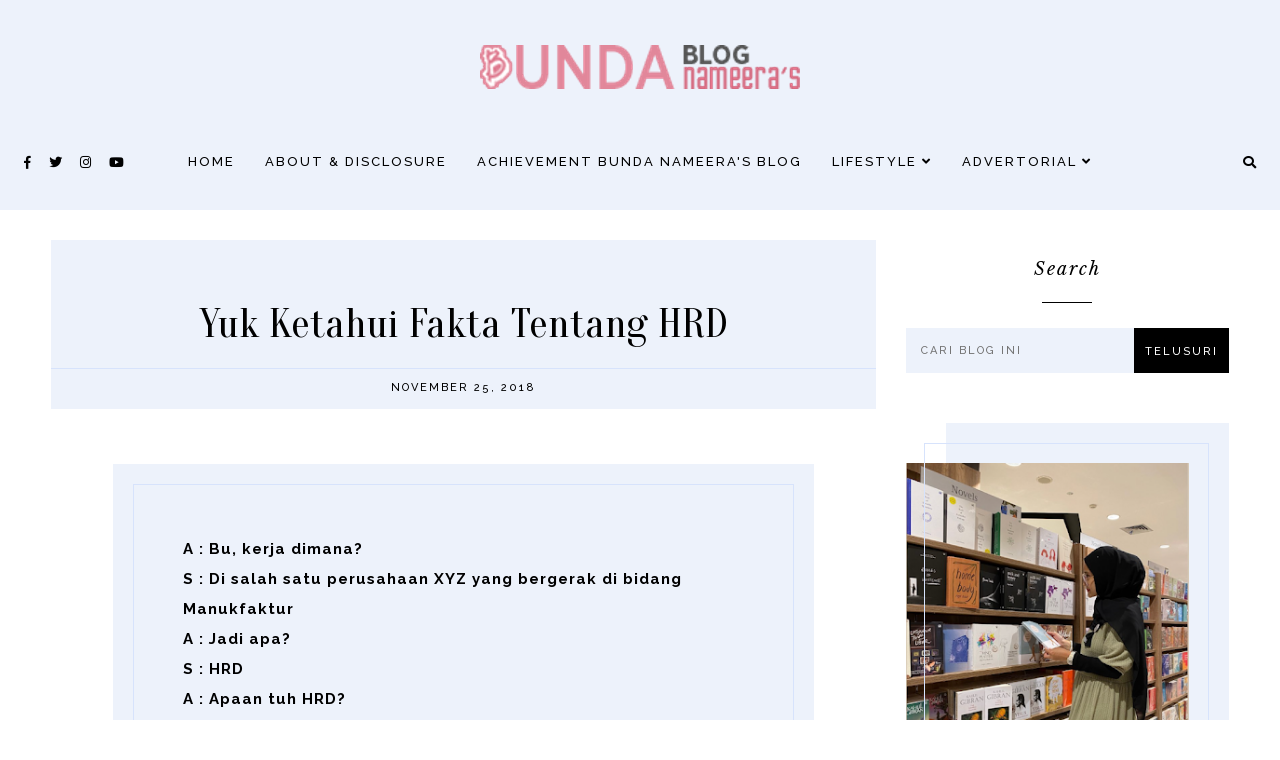

--- FILE ---
content_type: text/html; charset=UTF-8
request_url: https://www.bundanameera.com/2018/11/yuk-ketahui-fakta-tentang-hrd.html
body_size: 60062
content:
<!DOCTYPE html>
<html class='v2' dir='ltr' xmlns='http://www.w3.org/1999/xhtml' xmlns:b='http://www.google.com/2005/gml/b' xmlns:data='http://www.google.com/2005/gml/data' xmlns:expr='http://www.google.com/2005/gml/expr'>
<link href='https://fonts.googleapis.com/css?family=Quicksand:400,500|DM+Serif+Display:400,400i|Proza+Libre:400,400i,600,600i|Bodoni+Moda:400,400i,700,700i|Fahkwang:400,400i,700,700i|Rosario:400,400i,700,700i|Arsenal:400,400i,700,700i|DM+Serif+Text:400,400i|Ibarra+Real+Nova:400,400i,600,600i|Inria+Serif:400,400i,700,700i|Libre+Caslon+Display|Unna:400,400i,700,700i|Cormorant+Garamond:400,400i,500,600,700|Cormorant+Infant:400,400i,500,500i|Arya:400,700|Judson:400,400i|Playfair+Display:400,400i,700,700i,900,900i|Oranienbaum|PT+Serif:400,400i|Unna:400,400i|Amiri:400,400i,700,700i|Forum|Baskervville:400,400i|Libre+Baskerville:400,400i,700|Kanit:300,400,500,600|Montserrat:400,400i,600,600i|Crimson+Text:400,400i,600,600i,700,700i|Noto+Sans:400,400i,700,700i|Ubuntu:400,400i,700,700i|Jost:400,400i,600,600i|Scada:400,400i,700,700i|Josefin+Sans:400,400i,700,700i|Arimo:400,400i,700,700i|Lato:400,400i,700,700i|Muli:400,400i|Nunito:300,400,600,700|Overpass:400,600,700|Raleway:500,600,700|Source+Sans+Pro:300,400,600,700|Gotu|Marcellus|Fira+Sans+Condensed:300,300i,400,400i|Inria+Serif:300,300i,400,400i,700,700i|Roboto' rel='stylesheet'/>
<link crossorigin='anonymous' href='https://use.fontawesome.com/releases/v5.0.13/css/all.css' integrity='sha384-DNOHZ68U8hZfKXOrtjWvjxusGo9WQnrNx2sqG0tfsghAvtVlRW3tvkXWZh58N9jp' rel='stylesheet'/>
<link href='https://cdnjs.cloudflare.com/ajax/libs/OwlCarousel2/2.2.1/assets/owl.carousel.min.css' rel='stylesheet'/>
<link href='https://cdnjs.cloudflare.com/ajax/libs/OwlCarousel2/2.2.1/assets/owl.theme.default.min.css' rel='stylesheet'/>
<link href='https://unpkg.com/aos@2.3.1/dist/aos.css' rel='stylesheet'/>
<link href='https://cdnjs.cloudflare.com/ajax/libs/animate.css/3.7.2/animate.min.css' rel='stylesheet'/>
<head>
<!-- Google Tag Manager -->
<script>(function(w,d,s,l,i){w[l]=w[l]||[];w[l].push({'gtm.start':
new Date().getTime(),event:'gtm.js'});var f=d.getElementsByTagName(s)[0],
j=d.createElement(s),dl=l!='dataLayer'?'&1='+l:'';j.async=true;j.src=
'https://www.googletagmanager.com/gtm.js?id='+i+dl;f.parentNode.insertBefore(j,f);
})(window,document,'script','dataLayer','GTM-WBBJTTH');</script>
<!-- End Google Tag Manager -->
<script async='async' crossorigin='anonymous' src='https://pagead2.googlesyndication.com/pagead/js/adsbygoogle.js?client=ca-pub-0019058059517178'></script>
<!-- Google tag (gtag.js) -->
<script async='async' src='https://www.googletagmanager.com/gtag/js?id=G-S8H1B8YHH3'></script>
<script>
  <!-- Google Tag Manager (noscript) -->
<noscript><iframe height='0' src='https://www.googletagmanager.com/ns.html?id=GTM-WBBJTTH' style='display:none;visibility:hidden' width='0'></iframe></noscript>
<!-- End Google Tag Manager (noscript) -->
  window.dataLayer = window.dataLayer || [];
  function gtag(){dataLayer.push(arguments);}
  gtag('js', new Date());

  gtag('config', 'G-S8H1B8YHH3');
</script>
<meta content='width=device-width, initial-scale=1' name='viewport'/>
<meta content='text/html; charset=UTF-8' http-equiv='Content-Type'/>
<!-- Chrome, Firefox OS and Opera -->
<meta content='#ffffff' name='theme-color'/>
<!-- Windows Phone -->
<meta content='#ffffff' name='msapplication-navbutton-color'/>
<meta content='blogger' name='generator'/>
<link href='https://www.bundanameera.com/favicon.ico' rel='icon' type='image/x-icon'/>
<link href='https://www.bundanameera.com/2018/11/yuk-ketahui-fakta-tentang-hrd.html' rel='canonical'/>
<link rel="alternate" type="application/atom+xml" title="Bunda Nameera&#39;s Blog - Lifestyle Blogger - Atom" href="https://www.bundanameera.com/feeds/posts/default" />
<link rel="alternate" type="application/rss+xml" title="Bunda Nameera&#39;s Blog - Lifestyle Blogger - RSS" href="https://www.bundanameera.com/feeds/posts/default?alt=rss" />
<link rel="service.post" type="application/atom+xml" title="Bunda Nameera&#39;s Blog - Lifestyle Blogger - Atom" href="https://www.blogger.com/feeds/8935268786364384205/posts/default" />

<link rel="alternate" type="application/atom+xml" title="Bunda Nameera&#39;s Blog - Lifestyle Blogger - Atom" href="https://www.bundanameera.com/feeds/634063098226946283/comments/default" />
<!--Can't find substitution for tag [blog.ieCssRetrofitLinks]-->
<link href='https://blogger.googleusercontent.com/img/b/R29vZ2xl/AVvXsEh0D_O_3XPOrQiVKwaJCZc7gZSQJ4CHoRzQVTr6V0IriRCgdxcxc9kKuidrGcH36t4oxLJy_4JkZdzwCjV3iukLXCthZRhCqmyuIZu88U9f7X1nkNZOLBlwzZ_uExfbswFBb_tAnhKEyUQ/s1600/Beruntungnya+Aku+Mengenalmu.jpg' rel='image_src'/>
<meta content='Wajib diketahui tentang HRD, fakta seorang HRD, apa saja yang wajib diketahui sebagai seorang HRD' name='description'/>
<meta content='https://www.bundanameera.com/2018/11/yuk-ketahui-fakta-tentang-hrd.html' property='og:url'/>
<meta content='Yuk Ketahui Fakta Tentang HRD' property='og:title'/>
<meta content='Wajib diketahui tentang HRD, fakta seorang HRD, apa saja yang wajib diketahui sebagai seorang HRD' property='og:description'/>
<meta content='https://blogger.googleusercontent.com/img/b/R29vZ2xl/AVvXsEh0D_O_3XPOrQiVKwaJCZc7gZSQJ4CHoRzQVTr6V0IriRCgdxcxc9kKuidrGcH36t4oxLJy_4JkZdzwCjV3iukLXCthZRhCqmyuIZu88U9f7X1nkNZOLBlwzZ_uExfbswFBb_tAnhKEyUQ/w1200-h630-p-k-no-nu/Beruntungnya+Aku+Mengenalmu.jpg' property='og:image'/>
<title>Yuk Ketahui Fakta Tentang HRD [Bunda Nameera's Blog - Lifestyle Blogger]</title>
<style id='page-skin-1' type='text/css'><!--
/*
-----------------------------------------------
SARAH Theme
Design: BRANDANDBLOGGER.pl
SHOP PL: brandandblogger.shoplo.com
SHOP ON ETSY: etsy.com/shop/brandandblogger
----------------------------------------------- */
/*! normalize.css v3.0.1 | MIT License | git.io/normalize */html{font-family:sans-serif;-ms-text-size-adjust:100%;-webkit-text-size-adjust:100%}body{margin:0}article,aside,details,figcaption,figure,footer,header,hgroup,main,nav,section,summary{display:block}audio,canvas,progress,video{display:inline-block;vertical-align:baseline}audio:not([controls]){display:none;height:0}[hidden],template{display:none}a{background:transparent}a:active,a:hover{outline:0}abbr[title]{border-bottom:1px dotted}b,strong{font-weight:bold}dfn{font-style:italic}h1{font-size:2em;margin:.67em 0}mark{background:#ff0;color:#000}small{font-size:80%}sub,sup{font-size:75%;line-height:0;position:relative;vertical-align:baseline}sup{top:-0.5em}sub{bottom:-0.25em}img{border:0}svg:not(:root){overflow:hidden}figure{margin:1em 40px}hr{-moz-box-sizing:content-box;box-sizing:content-box;height:0}pre{overflow:auto}code,kbd,pre,samp{font-family:monospace,monospace;font-size:1em}button,input,optgroup,select,textarea{color:inherit;font:inherit;margin:0}button{overflow:visible}button,select{text-transform:none}button,html input[type="button"],input[type="reset"],input[type="submit"]{-webkit-appearance:button;cursor:pointer}button[disabled],html input[disabled]{cursor:default}button::-moz-focus-inner,input::-moz-focus-inner{border:0;padding:0}input{line-height:normal}input[type="checkbox"],input[type="radio"]{box-sizing:border-box;padding:0}input[type="number"]::-webkit-inner-spin-button,input[type="number"]::-webkit-outer-spin-button{height:auto}input[type="search"]{-webkit-appearance:textfield;-moz-box-sizing:content-box;-webkit-box-sizing:content-box;box-sizing:content-box}input[type="search"]::-webkit-search-cancel-button,input[type="search"]::-webkit-search-decoration{-webkit-appearance:none}fieldset{border:1px solid #c0c0c0;margin:0 2px;padding:.35em .625em .75em}legend{border:0;padding:0}textarea{overflow:auto}optgroup{font-weight:bold}table{border-collapse:collapse;border-spacing:0}td,th{padding:0}
-webkit-tap-highlight-color: transparent !important;
.page:focus, .page_body:focus, .centered:focus, .centered-bottom:focus, main:focus, #main:focus {
outline: 0 solid transparent !important;
}
.BlogArchive li{
margin:16px 0
}
.BlogArchive li:last-child{
margin-bottom:0
}
.Label li a{
display:inline-block
}
.BlogArchive .post-count::before,.Label .label-count::before{
content:'('
}
.BlogArchive .post-count::after,.Label .label-count::after{
content:')'
}
.collapsible{
-webkit-transition:height .3s cubic-bezier(.4,0,.2,1);
-o-transition:height .3s cubic-bezier(.4,0,.2,1);
-moz-transition:height .3s cubic-bezier(.4,0,.2,1);
transition:height .3s cubic-bezier(.4,0,.2,1)
}
.collapsible,.collapsible>summary{
display:block;
overflow:hidden
}
.collapsible>:not(summary){
display:none
}
.collapsible[open]>:not(summary){
display:block
}
.collapsible:focus,.collapsible>summary:focus{
outline:0
}
.collapsible>summary{
cursor:pointer;
display:block;
padding:0
}
.collapsible:focus>summary,.collapsible>summary:focus{
background-color:transparent
}
.collapsible>summary::-webkit-details-marker{
display:none
}
.collapsible-title{
-webkit-box-align:center;
-webkit-align-items:center;
-ms-flex-align:center;
-moz-box-align:center;
align-items:center;
display:-webkit-box;
display:-webkit-flex;
display:-ms-flexbox;
display:-moz-box;
display:flex
}
.collapsible-title .title{
-webkit-box-flex:1;
-webkit-flex:1 1 auto;
-ms-flex:1 1 auto;
-moz-box-flex:1;
flex:1 1 auto;
-webkit-box-ordinal-group:1;
-webkit-order:0;
-ms-flex-order:0;
-moz-box-ordinal-group:1;
order:0;
overflow:hidden;
-o-text-overflow:ellipsis;
text-overflow:ellipsis;
white-space:nowrap
}
.collapsible-title .chevron-down,.collapsible[open] .collapsible-title .chevron-up{
display:block
}
.collapsible-title .chevron-up,.collapsible[open] .collapsible-title .chevron-down{
display:none
}
.copyright1 a,.copyright1 a:link,.copyright1 a:visited,.copyright1 a:hover, .copyright1 span {
visibility: visible !important;
opacity: 1 !important;
display: inline !important;
}
.copyright-box, .copyright1 {
visibility: visible !important;
opacity: 1 !important;
display: inline-block !important;
}
.copyright1-1, .copyright1-2, .copyright1-3 {
visibility: visible !important;
opacity: 1 !important;
display: inline !important;
}
#Attribution1, #Navbar1 {display: none !important;
}
.quickedit,  .footer .widget .item-control,  .sidebar .widget .item-control,  .icon-action, .archive-posts-page, .search-keyword, .search-label {display: none !important; }
.all-container {
width: 100%;
height: 100%;
overflow: hidden !important;
}
.feed-links, .thread-count {display:none !important;}
.share-buttons-box, .post-labels  {display:none;}
ul {
-webkit-padding-start: 0 !important;
-moz-padding-start: 0 !important;
padding-inline-start: 0 !important;
}
body {
min-width: 0;
max-width: 100vw;
width: 100%;
margin: 0 auto !important;
padding: 0 !important;
overflow-x: hidden !important;
background: #ffffff;
}
.all-container {
width: 100%;
height: 100%;
overflow: hidden !important;
}
.slider-section,
.header {
position: relative;
}
a,
a:link,
a:visited,
a:hover, .fas, .fab, .fas:hover, .fab:hover {
-webkit-transition: 0.3s ease-out;
-o-transition: 0.3s ease-out;
-moz-transition: 0.3s ease-out;
transition: 0.3s ease-out;
}
html {
-webkit-animation: wooop 3s ease-out 0s;
-moz-animation: wooop 3s ease-out 0s;
animation: wooop 3s ease-out 0s;
}
/* ############################# LOADING ############################# */
@-moz-keyframes wooop {
0% {
opacity: 0;
}
50% {
opacity: 0;
}
100% {
opacity: 1;
}
}
@keyframes wooop {
0% {
opacity: 0;
}
50% {
opacity: 0;
}
100% {
opacity: 1;
}
}
@-webkit-keyframes wooop {
from {
opacity: 0;
}
to {
opacity: 1;
}
}
.slider-section,
.header {
position: relative;
opacity: 0;
-webkit-animation: loading 1.2s ease-in-out 1s;
-moz-animation: loading 1.2s ease-in-out 1s;
animation: loading 1.2s ease-in-out 1s;
-moz-animation-fill-mode: forwards;
animation-fill-mode: forwards;
-webkit-animation-fill-mode: forwards;
}
/*.main {
-webkit-animation: loading2 1.5s ease-in-out 0.2s;
-moz-animation: loading2 1.5s ease-in-out 0.2s;
animation: loading2 1.5s ease-in-out 0.2s;
-moz-animation-fill-mode: forwards;
animation-fill-mode: forwards;
-webkit-animation-fill-mode: forwards;
}*/
@-moz-keyframes loading2 {
0% {
opacity: 0;
-moz-transform: translateY(10%);
transform: translateY(10%);
}
100% {
opacity: 1;
-moz-transform: translateY(0);
transform: translateY(0);
}
}
@keyframes loading2 {
0% {
opacity: 0;
-webkit-transform: translateY(10%);
-moz-transform: translateY(10%);
transform: translateY(10%);
}
100% {
opacity: 1;
-webkit-transform: translateY(0);
-moz-transform: translateY(0);
transform: translateY(0);
}
}
@-webkit-keyframes loading2 {
0% {
opacity: 0;
-webkit-transform: translateY(10%);
transform: translateY(10%);
}
100% {
opacity: 1;
-webkit-transform: translateY(0);
transform: translateY(0);
}
}
@-moz-keyframes ssslide {
0% {
opacity: 0;
}
100% {
opacity: 1;
}
}
@-webkit-keyframes ssslide {
0% {
opacity: 0;
}
100% {
opacity: 1;
}
}
@keyframes ssslide {
0% {
opacity: 0;
}
100% {
opacity: 1;
}
}
@-webkit-keyframes ssslide {
from {
opacity: 0;
}
to {
opacity: 1;
}
}
@-moz-keyframes loading {
0% {
opacity: 0;
-moz-transform: translateY(40%);
transform: translateY(40%);
}
100% {
opacity: 1;
-moz-transform: translateY(0);
transform: translateY(0);
}
}
@keyframes loading {
0% {
opacity: 0;
-webkit-transform: translateY(40%);
-moz-transform: translateY(40%);
transform: translateY(40%);
}
100% {
opacity: 1;
-webkit-transform: translateY(0);
-moz-transform: translateY(0);
transform: translateY(0);
}
}
@-webkit-keyframes loading {
0% {
opacity: 0;
-webkit-transform: translateY(40%);
transform: translateY(40%);
}
100% {
opacity: 1;
-webkit-transform: translateY(0);
transform: translateY(0);
}
}
[data-aos='anim1'] {
-webkit-transform: translateY(120px);
-moz-transform: translateY(120px);
-ms-transform: translateY(120px);
transform: translateY(120px);
opacity: 0;
-webkit-transition-property: opacity, -webkit-transform;
transition-property: opacity, -webkit-transform;
-o-transition-property: transform, opacity;
-moz-transition-property: transform, opacity, -moz-transform;
transition-property: transform, opacity;
transition-property: transform, opacity, -webkit-transform, -moz-transform;
}
[data-aos='anim1'].aos-animate {
-webkit-transform: translateY(0);
-moz-transform: translateY(0);
-ms-transform: translateY(0);
transform: translateY(0);
opacity: 1;
}
[data-aos='anim2'] {
-webkit-transform: translateY(80px);
-moz-transform: translateY(80px);
-ms-transform: translateY(80px);
transform: translateY(80px);
opacity: 0;
-webkit-transition-property: opacity, -webkit-transform;
transition-property: opacity, -webkit-transform;
-o-transition-property: transform, opacity;
-moz-transition-property: transform, opacity, -moz-transform;
transition-property: transform, opacity;
transition-property: transform, opacity, -webkit-transform, -moz-transform;
}
[data-aos='anim2'].aos-animate {
-webkit-transform: translateY(0);
-moz-transform: translateY(0);
-ms-transform: translateY(0);
transform: translateY(0);
opacity: 1;
}
[data-aos='anim3'] {
-webkit-transform: translateY(200px);
-moz-transform: translateY(200px);
-ms-transform: translateY(200px);
transform: translateY(200px);
opacity: 0;
-webkit-transition-property: opacity, -webkit-transform;
transition-property: opacity, -webkit-transform;
-o-transition-property: transform, opacity;
-moz-transition-property: transform, opacity, -moz-transform;
transition-property: transform, opacity;
transition-property: transform, opacity, -webkit-transform, -moz-transform;
}
[data-aos='anim3'].aos-animate {
-webkit-transform: translateY(0);
-moz-transform: translateY(0);
-ms-transform: translateY(0);
transform: translateY(0);
opacity: 1;
}
/*
@-webkit-keyframes decoRotate {
0% {
-webkit-transform: translateY(5px) scale(0.9);
-moz-transform: translateY(5px) scale(0.9);
-ms-transform: translateY(5px) scale(0.9);
transform: translateY(5px) scale(0.9);
opacity: 1;
-webkit-transition-property: opacity, -webkit-transform;
transition-property: opacity, -webkit-transform;
-o-transition-property: transform, opacity;
-moz-transition-property: transform, opacity, -moz-transform;
transition-property: transform, opacity;
transition-property: transform, opacity, -webkit-transform, -moz-transform;
}
100% {
-webkit-transform: translateY(0) scale(1);
-moz-transform: translateY(0) scale(1);
-ms-transform: translateY(0) scale(1);
transform: translateY(0) scale(1);
opacity: 1;
-webkit-transition-property: opacity, -webkit-transform;
transition-property: opacity, -webkit-transform;
-o-transition-property: transform, opacity;
-moz-transition-property: transform, opacity, -moz-transform;
transition-property: transform, opacity;
transition-property: transform, opacity, -webkit-transform, -moz-transform;
}
}
@-moz-keyframes decoRotate {
0% {
-webkit-transform: translateY(5px) scale(0.9);
-moz-transform: translateY(5px) scale(0.9);
-ms-transform: translateY(5px) scale(0.9);
transform: translateY(5px) scale(0.9);
opacity: 1;
-webkit-transition-property: opacity, -webkit-transform;
transition-property: opacity, -webkit-transform;
-o-transition-property: transform, opacity;
-moz-transition-property: transform, opacity, -moz-transform;
transition-property: transform, opacity;
transition-property: transform, opacity, -webkit-transform, -moz-transform;
}
100% {
-webkit-transform: translateY(0) scale(1);
-moz-transform: translateY(0) scale(1);
-ms-transform: translateY(0) scale(1);
transform: translateY(0) scale(1);
}
}
@keyframes decoRotate {
0% {
-webkit-transform: translateY(5px) scale(0.9);
-moz-transform: translateY(5px) scale(0.9);
-ms-transform: translateY(5px) scale(0.9);
transform: translateY(5px) scale(0.9);
opacity: 1;
-webkit-transition-property: opacity, -webkit-transform;
transition-property: opacity, -webkit-transform;
-o-transition-property: transform, opacity;
-moz-transition-property: transform, opacity, -moz-transform;
transition-property: transform, opacity;
transition-property: transform, opacity, -webkit-transform, -moz-transform;
}
100% {
-webkit-transform: translateY(0) scale(1);
-moz-transform: translateY(0) scale(1);
-ms-transform: translateY(0) scale(1);
transform: translateY(0) scale(1);
}
}*/
/*.about {
z-index: 1;
animation: loading2 1s ease-in-out 2s;
}*/
/* ############################# DECO SECTION ############################# */
.decorative-section svg {
width: 450px;
height: 450px;
-o-object-fit:cover;
object-fit:cover;
}
.decorative-section {
position: absolute !important;
top: 0; width:100%;
margin:0 auto;
display: -webkit-box;
display: -webkit-flex;
display: -moz-box;
display: -ms-flexbox;
display: flex;
-webkit-box-pack:justify;
-webkit-justify-content:space-between;
-moz-box-pack:justify;
-ms-flex-pack:justify;
justify-content:space-between;
overflow:hidden !important;
z-index:0 !important;
display:none;
}
.deco1 {
position: relative;
stroke: transparent;
stroke-width: 0px;
stroke-linejoin: round;
position: relative;
top:0;
}
/* ############################# FORMS ############################# */
input:-webkit-autofill,
textarea:-webkit-autofill,
select:-webkit-autofill,
input:-moz-autofill,
textarea:-moz-autofill,
select:-moz-autofill,
input:-o-autofill,
textarea:-o-autofill,
select:-o-autofill,
input:-ms-autofill,
textarea:-ms-autofill,
select:-ms-autofill {
background: transparent !important;
border: 1px solid transparent !important;
}
input {
-webkit-tap-highlight-color: transparent !important;
-webkit-touch-callout: none !important;
}
input, textarea {
-webkit-user-select: text !important;
-moz-user-select: text !important;
-ms-user-select: text !important;
user-select: text !important;
}
:focus {
outline: none !important;
}
input:-webkit-autofill {
box-shadow: 0 0 0 100vw #fff inset;
-webkit-box-shadow: 0 0 0 100vw #fff inset;
border: 1px solid transparent !important;
}
::-moz-selection {
background: #f39ab3;
color: #222222;
}
::selection {
background: #f39ab3;
color: #222222;
}
/* ############################# MAIN ################################## */
a:link,
a:visited,
a:hover {
text-decoration: none;
}
/* ---------------------------------------------------------------------- --------------------------------- CENTER ------------------------------ */
.main, .navbar, .header, .footer-big {
position: relative;
width: 100%;
display: -webkit-box;
display: -ms-flexbox;
display: -webkit-flex;
display: -moz-box;
display: flex;
-webkit-box-orient:vertical;
-webkit-box-direction:normal;
-webkit-flex-direction:column;
-moz-box-orient:vertical;
-moz-box-direction:normal;
-ms-flex-direction:column;
flex-direction:column;
-webkit-box-pack: center !important;
-ms-flex-pack: center !important;
-webkit-justify-content: center !important;
-moz-box-pack: center !important;
justify-content: center !important;
-webkit-align-content: center !important;
-ms-flex-line-pack: center !important;
align-content: center !important;
-webkit-box-align: center !important;
-webkit-align-items: center !important;
-moz-box-align: center !important;
-ms-flex-align: center !important;
align-items: center !important;
}
/* ############################# HEADER ################################# */
#header {
position: relative;
width: 100%;
display: -webkit-box;
display: -webkit-flex;
display: -moz-box;
display: -ms-flexbox;
display: flex;
-webkit-box-orient: vertical;
-webkit-box-direction: normal;
-webkit-flex-direction: column;
-moz-box-orient: vertical;
-moz-box-direction: normal;
-ms-flex-direction: column;
flex-direction: column;
-webkit-box-pack: center;
-webkit-justify-content: center;
-moz-box-pack: center;
-ms-flex-pack: center;
justify-content: center;
-webkit-align-content:center;
-ms-flex-line-pack:center;
align-content:center;
-webkit-box-align:center;
-webkit-align-items:center;
-moz-box-align:center;
-ms-flex-align:center;
align-items:center;
margin:auto;
background: #edf2fb;
}
.widget.Header {
padding: 30px 0 10px 0!important;
margin: 0 auto;
position: relative;
width: 100%;
text-align: center;
display: -webkit-box;
display: -webkit-flex;
display: -moz-box;
display: -ms-flexbox;
display: flex;
-webkit-box-pack: center;
-ms-flex-pack: center;
-webkit-justify-content: center;
-moz-box-pack: center;
justify-content: center;
-webkit-align-content: center;
-ms-flex-line-pack: center;
align-content: center;
-webkit-box-align: center;
-webkit-align-items: center;
-moz-box-align: center;
-ms-flex-align: center;
align-items: center;
text-align: center;
-webkit-transition: 0.3s ease-out;
-o-transition: 0.3s ease-out;
-moz-transition: 0.3s ease-out;
transition: 0.3s ease-out;
z-index: 1 !important;
}
#Header1 h1.title a:visited, #Header1 h1.title a:link {
color: #000000 !important;
}
#Header1 h1.title {
font: normal normal 72px Oranienbaum, sans-serif;
color: #000000 !important;
}
#Header1 img {
-o-object-fit:cover;
object-fit:cover;
width:100%;
max-width:450px;
height:auto;
margin: 15px;
-webkit-box-sizing: border-box;
-moz-box-sizing: border-box;
box-sizing: border-box;
}
#Header1 h1 {
margin: .0;
-webkit-margin-before: 0;
margin-block-start: 0;
-webkit-margin-after: 0;
margin-block-end: 0;
}
.navbar-section.afterscroll .HTML, .navbar-section.afterscroll .navbar-0 {
height:70px;
}
@media screen and (max-width: 1100px) {
.navbar-section.afterscroll .HTML, .navbar-section.afterscroll .navbar-0 {
height:50px;
}
}
@media screen and (max-width: 991px) {
.header h1.title {
font-size:1em !important;
}
.Header {
margin:15px auto 0 auto;
}
}
@media screen and (max-width: 767px) {
#Header1 img {
max-width:350px;
margin: 0;
}
}
@media screen and (max-width: 550px) {
#Header1 img {
max-width:250px;
}
}
.navbar-section.afterscroll .Header {
position:absolute !important;
height:0;
}
.navbar-section.afterscroll .Header {
-webkit-transition: 0.3s ease-out;
-o-transition: 0.3s ease-out;
-moz-transition: 0.3s ease-out;
transition: 0.3s ease-out;
}
.navbar-section.afterscroll .main-menu-content {
position:absolute;
display:-webkit-box;
display:-webkit-flex;
display:-moz-box;
display:-ms-flexbox;
display:flex;
-webkit-box-pack:center;
-webkit-justify-content:center;
-moz-box-pack:center;
-ms-flex-pack:center;
justify-content:center;
margin:auto;
left:0;right:0;
}
@media screen and (max-width: 1100px) {
.navbar-section.afterscroll .HTML {
margin:10px auto !important;
}
#attach-menu-mobile {
margin-top: 25px;
}
.navbar-section.afterscroll #attach-menu-mobile {
margin-top: 0;
position:absolute;
width:100%;
top:0;
bottom:0;
margin:auto !important;
display: -webkit-box;
display: -webkit-flex;
display: -moz-box;
display: -ms-flexbox;
display: flex;
-webkit-box-pack: center;
-webkit-justify-content: center;
-moz-box-pack: center;
-ms-flex-pack: center;
justify-content: center;
}
}
#header {
position: relative;
padding: 0;
}
#header-inner a {
display: -webkit-box !important;
display: -webkit-flex !important;
display: -moz-box !important;
display: -ms-flexbox !important;
display: flex !important;
-webkit-box-pack: center;
-ms-flex-pack: center;
-webkit-justify-content: center;
-moz-box-pack: center;
justify-content: center;
-webkit-align-content: center;
-ms-flex-line-pack: center;
align-content: center;
-webkit-box-align: center;
-webkit-align-items: center;
-moz-box-align: center;
-ms-flex-align: center;
align-items: center;
}
#header-inner .description {
text-transform: uppercase;
letter-spacing: 2px;
-webkit-margin-before: 0;
margin-block-start: 0;
-webkit-margin-after: 0;
margin-block-end: 0;
margin: -5px 0 5px 0 !important;
font: normal normal 13px Raleway, sans-serif;
color: #000000;
}
#header-inner .description span {
display:block;
}
.header-inner {
-webkit-background-size: cover;
background-size: cover;
padding-bottom: 0 !important;
margin-bottom: 0 !important;
}
.sticky-menu #Header1 {
display:-webkit-box;
display:-webkit-flex;
display:-moz-box;
display:-ms-flexbox;
display:flex;
}
/* ############################# NAVBAR ################################# */
.hidden{opacity:0;} .visible{opacity:1;}  #navbar { z-index:9 !important;}  .sticky-menu { position:fixed!important;left:0;top:0;width:100%;z-index:9 !important;} @-moz-keyframes stickyanim { 0% {opacity: 0;}  100% {opacity: 1;} } @keyframes stickyanim { 0% {opacity: 1;}  100% {opacity: 1;} } @-webkit-keyframes stickyanim { from {opacity: 1;} to {opacity: 1;} }
@-webkit-keyframes stickyanimbackground {
0% {
opacity: 0;
background-color: transparent;
}
100% {
opacity: 1;
background-color:#f39ab3;
}
}
@-moz-keyframes stickyanimbackground {
0% {
opacity: 0;
background-color: transparent;
}
100% {
opacity: 1;
background-color:#f39ab3;
}
}
@keyframes stickyanimbackground {
0% {
opacity: 0;
background-color: transparent;
}
100% {
opacity: 1;
background-color:#f39ab3;
}
}
.sticky-menu { -webkit-animation: stickyanim 1s ease-out 0s;-moz-animation: stickyanim 1s ease-out 0s;animation: stickyanim 1s ease-out 0s;-moz-animation-fill-mode: forwards;animation-fill-mode: forwards;-webkit-animation-fill-mode: forwards;} #sub-menu li a::after {bottom:2px !important;}
.navbar-section-outer.another-deco1 {
position: relative;
width: 100%;
display: -webkit-box;
display: -webkit-flex;
display: -moz-box;
display: -ms-flexbox;
display: flex;
-webkit-box-orient: vertical;
-webkit-box-direction: normal;
-webkit-flex-direction: column;
-moz-box-orient: vertical;
-moz-box-direction: normal;
-ms-flex-direction: column;
flex-direction: column;
}
.navbar-section-outer .deco1 {
position: relative;
stroke: transparent;
stroke-width: 0px;
stroke-linejoin: round;
position: absolute;
top: 0;
height: auto;
width: 100%;
z-index: -1;
}
#navbar {
position: relative;
width: 100%;
display: -webkit-box;
display: -ms-flexbox;
display: -webkit-flex;
display: -moz-box;
display: flex;
-webkit-box-orient: vertical;
-webkit-box-direction: normal;
-webkit-flex-direction: column;
-moz-box-orient: vertical;
-moz-box-direction: normal;
-ms-flex-direction: column;
flex-direction: column;
-webkit-box-pack: center;
-ms-flex-pack: center;
-webkit-justify-content: center;
-moz-box-pack: center;
justify-content: center;
background: #edf2fb;
}
.sticky-menu::after {
position:absolute;content:'';
top:0;right:0;left:0;bottom:0;
-webkit-animation: stickyanimbackground 0.5s ease-out 0s;
-moz-animation: stickyanimbackground 0.5s ease-out 0s;
animation: stickyanimbackground 0.5s ease-out 0s;
-moz-animation-fill-mode: forwards;
animation-fill-mode: forwards;
-webkit-animation-fill-mode: forwards;
z-index:-1;
}
.sticky-menu {
-webkit-box-shadow: 0 5px 15px rgba(0,0,0,0.1);
box-shadow: 0 5px 15px rgba(0,0,0,0.1);
}
#navbar .HTML {
top: 0;
width: 100%;
position: relative;
display: -webkit-box;
display: -ms-flexbox;
display: -webkit-flex;
display: -moz-box;
display: flex;
-webkit-box-pack: center;
-ms-flex-pack: center;
-webkit-justify-content: center;
-moz-box-pack: center;
justify-content: center;
margin:auto;
}
#navbar .HTML .widget-content {
width: 100%;
padding: 0 15px;
z-index: 2;
-webkit-box-sizing: border-box;
-moz-box-sizing: border-box;
box-sizing: border-box;
}
nav,
nav .container,
.navbar-1, .navbar-0 {
width: 100%;
height:100%;
}
.top-outer {
padding: 0;
-webkit-box-sizing: border-box;
-moz-box-sizing: border-box;
box-sizing: border-box;
}
.top-bar {
width: 100%;
display: -webkit-box;
display: -webkit-flex;
display: -moz-box;
display: -ms-flexbox;
display: flex;
position: relative;
-webkit-box-pack: justify;
-webkit-justify-content: space-between;
-moz-box-pack: justify;
-ms-flex-pack: justify;
justify-content: space-between;
}
.social-icons {
z-index: 25 !important;
display: -webkit-box;
display: -webkit-flex;
display: -moz-box;
display: -ms-flexbox;
display: flex;
-webkit-box-pack: justify;
-webkit-justify-content: space-between;
-moz-box-pack: justify;
-ms-flex-pack: justify;
justify-content: space-between;
-webkit-box-orient: horizontal;
-webkit-box-direction: normal;
-webkit-flex-direction: row;
-moz-box-orient: horizontal;
-moz-box-direction: normal;
-ms-flex-direction: row;
flex-direction: row;
-webkit-box-align:center;
-webkit-align-items:center;
-moz-box-align:center;
-ms-flex-align:center;
align-items:center;
padding:10px 0 !important;
}
.fab {
font-family: Font Awesome\ 5 Brands !important;
}
.fa, .far, .fas {
font-family: Font Awesome\ 5 Free !important;
font-weight: 900 !important;
}
.social-icons .fab,
.social-icons .fas, .top-bar .fab,
.top-bar .fas {
font: normal normal 13px Raleway, sans-serif;
color: #000000;
margin: 5px 9px;
-webkit-transition: 0.6s ease-out;
-o-transition: 0.6s ease-out;
-moz-transition: 0.6s ease-out;
transition: 0.6s ease-out;
}
.top-bar .fab:hover,
.top-bar .fas:hover, .social-icons .fab:hover,
.social-icons .fas:hover {
-webkit-transition: 0.3s ease-out;
-o-transition: 0.3s ease-out;
-moz-transition: 0.3s ease-out;
transition: 0.3s ease-out;
color: #f39ab3;
}
@media screen and (max-width: 991px) {
.top-outer {
padding: 0;
}
}
/* ############################# SlickNav ################################# */
/*!  * SlickNav Responsive Mobile Menu v1.0.3  * (c) 2015 Josh Cope  * licensed under MIT  */
.slicknav_menu ul li > a > a > .fas {
display: none !important;
}
.slicknav_menu:after,
.slicknav_menu:before {
display: table;
content: " ";
}
.slicknav_btn,
.slicknav_nav .slicknav_item {
cursor: pointer;
}
.slicknav_menu,
.slicknav_menu * {
text-align: center;
}
.slicknav_nav {
margin-top: 3px !important;
padding: 0 10px 10px 10px !important;
}
.slicknav_nav,
.slicknav_nav ul {
padding: 0;
list-style: none;
overflow: hidden;
display: -webkit-box;
display: -ms-flexbox;
display: -webkit-flex;
display: -moz-box;
display: flex;
background: #f39ab3;
-webkit-box-orient: vertical;
-webkit-box-direction: normal;
-ms-flex-direction: column;
-webkit-flex-direction: column;
-moz-box-orient: vertical;
-moz-box-direction: normal;
flex-direction: column;
}
.slicknav_icon {
position: relative;
display: -webkit-box;
display: -ms-flexbox;
display: -webkit-flex;
display: -moz-box;
display: flex;
-webkit-box-orient: vertical;
-webkit-box-direction: normal;
-ms-flex-direction: column;
-webkit-flex-direction: column;
-moz-box-orient: vertical;
-moz-box-direction: normal;
flex-direction: column;
}
.slicknav_btn {
position: relative;
display: -webkit-box;
display: -ms-flexbox;
display: -webkit-flex;
display: -moz-box;
display: flex;
-webkit-box-pack: flex-start;
-ms-flex-pack: flex-start;
-webkit-justify-content: flex-start;
-moz-box-pack: start;
justify-content: flex-start;
-webkit-box-orient: horizontal;
width: 25px;
-webkit-box-align: flex-start;
-ms-flex-align: flex-start;
-webkit-align-items: flex-start;
-moz-box-align: start;
align-items: flex-start;
padding-bottom: 5px;
left: 10px;
}
.slicknav_btn .slicknav_icon-bar + .slicknav_icon-bar {
margin-top: 4.5px;
}
.slicknav_menu {
display: -webkit-box;
display: -ms-flexbox;
display: -webkit-flex;
display: -moz-box;
display: flex;
-webkit-box-orient: horizontal;
-webkit-box-direction: normal;
-ms-flex-direction: row;
-webkit-flex-direction: row;
-moz-box-orient: horizontal;
-moz-box-direction: normal;
flex-direction: row;
z-index: 10 !important;
padding: 5px 0 !important;
width: 100%;
}
.slicknav_menu .slicknav_menutxt {
display: block;
text-transform: uppercase;
letter-spacing: 3px;
padding-left: 5px;
text-align: center !important;
font: normal normal 13px Raleway, sans-serif;
color: #000000;
}
.slicknav_menu .slicknav_icon {
padding: 1px 2px 2px 2px;
display: -webkit-box;
display: -ms-flexbox;
display: -webkit-flex;
display: -moz-box;
display: flex;
-webkit-box-pack: center;
-ms-flex-pack: center;
-webkit-justify-content: center;
-moz-box-pack: center;
justify-content: center;
-webkit-box-orient: vertical;
-webkit-box-direction: normal;
-ms-flex-direction: column;
-webkit-flex-direction: column;
-moz-box-orient: vertical;
-moz-box-direction: normal;
flex-direction: column;
-webkit-box-align: space-between;
-ms-flex-align: space-between;
-webkit-align-items: space-between;
-moz-box-align: space-between;
align-items: space-between;
-ms-flex-line-pack: center;
-webkit-align-content: center;
align-content: center;
}
#main-menu li i {
color: #000000;
-webkit-transition: 0.3s ease-out;
-o-transition: 0.3s ease-out;
-moz-transition: 0.3s ease-out;
transition: 0.3s ease-out;
}
#main-menu li:hover i {
color: #d7e3fc;
-webkit-transition: 0.3s ease-out;
-o-transition: 0.3s ease-out;
-moz-transition: 0.3s ease-out;
transition: 0.3s ease-out;
}
.slicknav_btn .slicknav_menutxt:hover {
color: #d7e3fc !important;
-webkit-transition: 0.3s ease-out;
-o-transition: 0.3s ease-out;
-moz-transition: 0.3s ease-out;
transition: 0.3s ease-out;
}
.slicknav_btn:hover .slicknav_icon-bar {
background-color: #d7e3fc;
-webkit-transition: 0.3s ease-out;
-o-transition: 0.3s ease-out;
-moz-transition: 0.3s ease-out;
transition: 0.3s ease-out;
}
.slicknav_menu .slicknav_no-text {
margin: 0;
position: relative;
left: -5px;
}
.slicknav_menu > a {
width: 30px;
position: relative;
}
.slicknav_menu .slicknav_icon-bar {
display: block;
width: 28px;
height: 2px;
-webkit-transition: 0.3s ease-out;
-o-transition: 0.3s ease-out;
-moz-transition: 0.3s ease-out;
transition: 0.3s ease-out;
}
.slicknav_menu:after {
clear: both;
}
.slicknav_nav li,
.slicknav_nav ul {
display: block;
text-align: center !important;
}
.slicknav_nav li {
margin: 0 0 0px 0 !important;
}
.slicknav_parrent ul li a {
font: normal normal 13px Raleway, sans-serif !important;
}
.slicknav_nav .slicknav_arrow {
font-size: .8em;
margin: auto 0 auto .4em;
}
.slicknav_nav .slicknav_item a {
display: -webkit-box;
display: -ms-flexbox;
display: -webkit-flex;
display: -moz-box;
display: flex;
-webkit-box-orient: vertical;
-webkit-box-direction: normal;
-ms-flex-direction: column;
-webkit-flex-direction: column;
-moz-box-orient: vertical;
-moz-box-direction: normal;
flex-direction: column;
}
.slicknav_nav .slicknav_row,
.slicknav_nav a {
display: -webkit-box;
display: -webkit-flex;
display: -moz-box;
display: -ms-flexbox;
display: flex;
-webkit-box-pack: start;
-webkit-justify-content: flex-start;
-moz-box-pack: start;
-ms-flex-pack: start;
justify-content: flex-start;
text-transform: uppercase;
font: normal normal 13px Raleway, sans-serif !important;
letter-spacing: 2px;
text-align: center !important;
}
.slicknav_nav .slicknav_parent-link a {
display: block;
}
.slicknav_parent {
display: -webkit-box !important;
display: -webkit-flex !important;
display: -moz-box !important;
display: -ms-flexbox !important;
display: flex !important;
-webkit-box-pack: center !important;
-webkit-justify-content: center !important;
-moz-box-pack: center !important;
-ms-flex-pack: center !important;
justify-content: center !important;
-webkit-box-orient: vertical !important;
-webkit-box-direction: normal !important;
-webkit-flex-direction: column !important;
-moz-box-orient: vertical !important;
-moz-box-direction: normal !important;
-ms-flex-direction: column !important;
flex-direction: column !important;
-webkit-align-content: center !important;
-ms-flex-line-pack: center !important;
align-content: center !important;
}
.slicknav_item {
text-align: left !important;
}
.slicknav_parent ul {
margin-bottom: 5px !important;
padding: 0 2px 5px 2px !important;
border-top: 1px solid transparent !important;
border-bottom: 1px solid #d2bfb0 !important;
}
.slicknav_nav li a {
font: normal normal 13px Raleway, sans-serif !important;
}
.slicknav_parent ul a {
font: normal normal 13px Raleway, sans-serif !important;
}
#attach-menu-mobile {
display: -webkit-box;
display: -ms-flexbox;
display: -webkit-flex;
display: -moz-box;
display: flex;
-webkit-box-orient: vertical;
-webkit-box-direction: normal;
-ms-flex-direction: column;
-webkit-flex-direction: column;
-moz-box-orient: vertical;
-moz-box-direction: normal;
flex-direction: column;
}
.slicknav_menu {
*zoom: 1;
font-size: 16px;
padding: 0px;
display: -webkit-box;
display: -ms-flexbox;
display: -webkit-flex;
display: -moz-box;
display: flex;
}
.slicknav_menu .slicknav_icon-bar {
background-color: #000000;
}
.slicknav_btn {
margin: 2px 2px 2px;
text-decoration: none;
font-size: 16px;
}
.slicknav_nav {
clear: both;
color: #ffffff;
margin: 0;
z-index: 15 !important;
}
ul.slicknav_nav {
padding: 5px 0 10px 0 !important;
}
.slicknav_nav ul {
-webkit-box-sizing: border-box;
-moz-box-sizing: border-box;
box-sizing: border-box;
margin: 2px 0;
display: -webkit-box;
display: -ms-flexbox;
display: -webkit-flex;
display: -moz-box;
display: flex;
padding: 5px 0 !important;
-webkit-box-orient: vertical;
-webkit-box-direction: normal;
-ms-flex-direction: column;
-webkit-flex-direction: column;
-moz-box-orient: vertical;
-moz-box-direction: normal;
flex-direction: column;
}
.slicknav_nav .slicknav_row ul {
display: -webkit-box;
display: -ms-flexbox;
display: -webkit-flex;
display: -moz-box;
display: flex;
-webkit-box-orient: vertical;
-webkit-box-direction: normal;
-ms-flex-direction: column;
-webkit-flex-direction: column;
-moz-box-orient: vertical;
-moz-box-direction: normal;
flex-direction: column;
}
.slicknav_nav .slicknav_row,
.slicknav_nav a {
padding: 6px 8px;
margin: 0 5px;
text-transform: uppercase;
font: normal normal 13px Raleway, sans-serif;
letter-spacing: 2px;
text-align: center;
}
.slicknav_nav li:hover {
color: #d7e3fc;
-webkit-transition: 0.3s ease-out;
-o-transition: 0.3s ease-out;
-moz-transition: 0.3s ease-out;
transition: 0.3s ease-out;
}
.slicknav_nav a {
text-decoration: none;
color: #000000;
-webkit-transition: 0.3s ease-out;
-o-transition: 0.3s ease-out;
-moz-transition: 0.3s ease-out;
transition: 0.3s ease-out;
}
.slicknav_nav a:hover {
color: #d7e3fc;
-webkit-transition: 0.3s ease-out;
-o-transition: 0.3s ease-out;
-moz-transition: 0.3s ease-out;
transition: 0.3s ease-out;
}
.slicknav_nav .slicknav_txtnode {
margin-left: 15px;
}
.slicknav_nav .slicknav_item a,
.slicknav_nav .slicknav_parent-link a {
padding: 0;
margin: 0;
}
.slicknav_brand {
float: left;
font-size: 18px;
line-height: 30px;
padding: 7px 12px;
height: 44px;
}
.slicknav_menu {
display: block;
position: relative;
left: 0;
right: 0;
z-index: 15 !important;
}
.slicknav_nav {
width: 102% !important;
position: fixed;
margin-top: 40px !important;
left: 0;
-webkit-box-sizing: border-box !important;
-moz-box-sizing: border-box !important;
box-sizing: border-box !important;
-webkit-box-shadow: 0 5px 5px rgba(0,0,0,0.1);
box-shadow: 0 5px 5px rgba(0,0,0,0.1);
}
.sticky-menu > .HTML {
margin:0 auto !important;
padding:0 !important;
}
.slicknav_btn {
margin-top: 5px;
}
@media screen and (min-width: 1101px) {
#navbar .HTML {
padding:20px 0;
}
.social-icons2 {
display:none;
}
.slicknav_menu {
display: none !important;
}
.top-outer {
display: -webkit-box;
display: -webkit-flex;
display: -moz-box;
display: -ms-flexbox;
display: flex;
width: 100%;
-webkit-box-pack: center;
-webkit-justify-content: center;
-moz-box-pack: center;
-ms-flex-pack: center;
justify-content: center;
}
.top-bar {
width: 100%;
}
nav {
display: -webkit-box;
display: -webkit-flex;
display: -moz-box;
display: -ms-flexbox;
display: flex;
-webkit-box-flex: 1;
-webkit-flex-grow: 1;
-moz-box-flex: 1;
-ms-flex-positive: 1;
flex-grow: 1;
-webkit-box-pack: start;
-webkit-justify-content: flex-start;
-moz-box-pack: start;
-ms-flex-pack: start;
justify-content: flex-start;
padding: 0 !important;
}
.navbar-0 {
display: -webkit-box;
display: -webkit-flex;
display: -moz-box;
display: -ms-flexbox;
display: flex;
-webkit-box-orient:vertical;
-webkit-box-direction:normal;
-webkit-flex-direction:column;
-moz-box-orient:vertical;
-moz-box-direction:normal;
-ms-flex-direction:column;
flex-direction:column;
-webkit-box-pack: center !important;
-webkit-justify-content: center !important;
-moz-box-pack: center !important;
-ms-flex-pack: center !important;
justify-content: center !important;
-webkit-align-content: center !important;
-ms-flex-line-pack: center !important;
align-content: center !important;
position:relative;
}
nav .container,
.navbar-1 {
display: -webkit-box;
display: -webkit-flex;
display: -moz-box;
display: -ms-flexbox;
display: flex;
-webkit-box-pack: justify !important;
-webkit-justify-content: space-between !important;
-moz-box-pack: justify !important;
-ms-flex-pack: justify !important;
justify-content: space-between !important;
-webkit-align-content: center !important;
-ms-flex-line-pack: center !important;
align-content: center !important;
}
.social-icons {
position: absolute;
width: auto;
top: 0;
left: 0;
bottom: 0;
margin: auto;
-webkit-box-align: center;
-webkit-align-items: center;
-moz-box-align: center;
-ms-flex-align: center;
align-items: center;
-webkit-align-content: center;
-ms-flex-line-pack: center;
align-content: center;
justify-self: center;
}
.social-icons2-outer {
display: -webkit-box;
display: -webkit-flex;
display: -moz-box;
display: -ms-flexbox;
display: flex;
-webkit-box-pack: end;
-webkit-justify-content: flex-end;
-moz-box-pack: end;
-ms-flex-pack: end;
justify-content: flex-end;
position: absolute;
right: 0;
top: 0;
bottom: 0;
margin: auto;
}
.main-menu-content {
width: 100%;
max-width: 1300px;
padding: 5px 0;
display: -webkit-box;
display: -webkit-flex;
display: -moz-box;
display: -ms-flexbox;
display: flex;
-webkit-box-orient: horizontal;
-webkit-box-direction: normal;
-webkit-flex-direction: row;
-moz-box-orient: horizontal;
-moz-box-direction: normal;
-ms-flex-direction: row;
flex-direction: row;
-webkit-align-content: center;
-ms-flex-line-pack: center;
align-content: center;
-webkit-box-pack: center;
-webkit-justify-content: center;
-moz-box-pack: center;
-ms-flex-pack: center;
justify-content: center;
-webkit-box-align:center;
-webkit-align-items:center;
-moz-box-align:center;
-ms-flex-align:center;
align-items:center;
line-height: 1 !important;
-webkit-box-flex: 1;
-webkit-flex-grow: 1;
-moz-box-flex: 1;
-ms-flex-positive: 1;
flex-grow: 1;
margin: 15px auto;
}
#main-menu {
padding-bottom: 1px;
margin: 0;
}
#main-menu li:last-child {
padding: 0 !important;
}
.navbar {
margin: 0 auto;
height: auto !important;
}
.main-menu-content a:link,
.main-menu-content a:visited {
position: relative;
text-align: center;
margin: 0 auto !important;
color: #000000;
}
.main-menu-content a:hover {
color: #d7e3fc;
}
}
.main-menu-content #main-menu {
font: normal normal 13px Raleway, sans-serif;
text-transform: uppercase;
letter-spacing: 2px;
text-align: center !important;
display: -webkit-box;
display: -webkit-flex;
display: -moz-box;
display: -ms-flexbox;
display: flex;
-webkit-align-content: center;
-ms-flex-line-pack: center;
align-content: center;
-webkit-box-align: center;
-webkit-align-items: center;
-moz-box-align: center;
-ms-flex-align: center;
align-items: center;
-webkit-box-flex:1;
-webkit-flex-grow:1;
-moz-box-flex:1;
-ms-flex-positive:1;
flex-grow:1;
-webkit-box-pack: center;
-webkit-justify-content: center;
-moz-box-pack: center;
-ms-flex-pack: center;
justify-content: center;
}
.main-menu-content #main-menu li #sub-menu li {
padding: 0 !important;
}
.main-menu-content #main-menu li #sub-menu li:first-child {
padding: 0 !important;
}
#main-menu li > a > .fas {
margin: 0 !important;
font-size: inherit !important;
}
#sub-menu {
position: absolute;
-webkit-transition: 0.3s ease-out;
-o-transition: 0.3s ease-out;
-moz-transition: 0.3s ease-out;
transition: 0.3s ease-out;
transition-delay: 0.2s;
-webkit-transition-delay: 0.2s;
-o-transition-delay: 0.2s;
-ms-transition-delay: 0.2s;
-moz-transition-delay: 0.2s;
visibility: hidden;
opacity: 0;
padding: 10px !important;
display: -webkit-box;
display: -ms-flexbox;
display: -webkit-flex;
display: -moz-box;
display: flex;
-webkit-box-pack: center;
-ms-flex-pack: center;
-webkit-justify-content: center;
-moz-box-pack: center;
justify-content: center;
-webkit-box-orient: vertical;
-webkit-box-direction: normal;
-ms-flex-direction: column;
-webkit-flex-direction: column;
-moz-box-orient: vertical;
-moz-box-direction: normal;
flex-direction: column;
-webkit-box-shadow: 0 5px 10px 10px rgba(0,0,0,0.03);
box-shadow: 0 5px 10px 10px rgba(0,0,0,0.03);
margin-top: 50px !important;
min-width: 130px !important;
width: auto !important;
display: block !important;
-webkit-box-sizing: border-box !important;
-moz-box-sizing: border-box !important;
box-sizing: border-box !important;
max-width: 240px !important;
z-index:5;
border-top: 3px solid #d7e3fc;
background: #ffffff;
}
#sub-menu::after {
content:'';
position:absolute;
top:-7px;
left:1px;
width:13px;height:13px;
background-image: -webkit-linear-gradient(45deg, #d7e3fc 50%, transparent 50%);
background-image: -moz-linear-gradient(45deg, #d7e3fc 50%, transparent 50%);
background-image: -o-linear-gradient(45deg, #d7e3fc 50%, transparent 50%);
background-image: linear-gradient(45deg, #d7e3fc 50%, transparent 50%);
-webkit-transform:rotate(135deg);
-moz-transform:rotate(135deg);
-ms-transform:rotate(135deg);
transform:rotate(135deg);
}
#main-menu li:hover #sub-menu {
-webkit-transition: 0.3s ease-out;
-o-transition: 0.3s ease-out;
-moz-transition: 0.3s ease-out;
transition: 0.3s ease-out;
overflow: visible;
visibility: visible;
opacity: 1;
margin-top: 20px !important;
width: auto !important;
}
#sub-menu li a:link,
#sub-menu li a:visited {
display: block;
padding: 10px;
text-align: left !important;
margin: 0 !important;
color: #000000 !important;
}
#sub-menu li a:hover {
color: #d7e3fc !important;
}
@media screen and (min-width: 1200px) {
.top-outer {
position: relative;
display: -webkit-box;
display: -webkit-flex;
display: -moz-box;
display: -ms-flexbox;
display: flex;
width: 100%;
-webkit-box-pack: center !important;
-webkit-justify-content: center !important;
-moz-box-pack: center !important;
-ms-flex-pack: center !important;
justify-content: center !important;
}
.top-bar {
display: -webkit-box;
display: -webkit-flex;
display: -moz-box;
display: -ms-flexbox;
display: flex;
-webkit-box-pack: justify !important;
-webkit-justify-content: space-between !important;
-moz-box-pack: justify !important;
-ms-flex-pack: justify !important;
justify-content: space-between !important;
}
}
@media screen and (min-width:1050px) {
.main-menu-content #main-menu li {
padding: 0 15px;
}
.main-menu-content #main-menu li:first-child {
padding: 0 15px 0 0 !important;
}
.main-menu-content #main-menu li:last-child {
padding: 0 0 0 15px !important;
}
}
.main-menu-content ul,
#main-menu ul {
list-style: none !important;
}
@media screen and (max-width:991px) {
.top-bar {
width: 100%;
}
#attach-menu-mobile {
position: relative;
left: -5px;
}
}
@media screen and (max-width: 1100px) {
#navbar {
-webkit-box-orient:vertical;
-webkit-box-direction:normal;
-webkit-flex-direction:column;
-moz-box-orient:vertical;
-moz-box-direction:normal;
-ms-flex-direction:column;
flex-direction:column;
}
.navbar-1 {
display: -webkit-box;
display: -webkit-flex;
display: -moz-box;
display: -ms-flexbox;
display: flex;
-webkit-box-orient: horizontal;
-webkit-box-direction: normal;
-webkit-flex-direction: row;
-moz-box-orient: horizontal;
-moz-box-direction: normal;
-ms-flex-direction: row;
flex-direction: row;
-webkit-box-pack: end;
-webkit-justify-content: flex-end;
-moz-box-pack: end;
-ms-flex-pack: end;
justify-content: flex-end;
-webkit-box-align: center;
-webkit-align-items: center;
-moz-box-align: center;
-ms-flex-align: center;
align-items: center;
}
.slicknav_menu {
display: -webkit-box !important;
display: -ms-flexbox !important;
display: -webkit-flex !important;
display: -moz-box !important;
display: flex !important;
-webkit-box-orient: vertical;
-webkit-box-direction: normal;
-ms-flex-direction: column;
-webkit-flex-direction: column;
-moz-box-orient: vertical;
-moz-box-direction: normal;
flex-direction: column;
-webkit-box-pack: flex-start;
-ms-flex-pack: flex-start;
-webkit-justify-content: flex-start;
-moz-box-pack: start;
justify-content: flex-start;
}
#attach-menu-mobile .slicknav_parent > ul {
width: -webkit-calc(100% - 34px) !important;
width: -moz-calc(100% - 34px) !important;
width: calc(100% - 34px) !important;
padding-left: 5px !important;
margin-left: 14px !important;
}
.main-menu-content #main-menu {
display: none !important;
}
.social-icons {
position: absolute;
width: auto;
top: -50px;
left: unset;
margin:0 auto;
}
.social-icons2-outer {
display: -webkit-box;
display: -webkit-flex;
display: -moz-box;
display: -ms-flexbox;
display: flex;
-webkit-box-pack: end;
-webkit-justify-content: flex-end;
-moz-box-pack: end;
-ms-flex-pack: end;
justify-content: flex-end;
-webkit-box-flex: 1;
-webkit-flex-grow: 1;
-moz-box-flex: 1;
-ms-flex-positive: 1;
flex-grow: 1;
position: absolute;
bottom: 0;
margin:auto !important;
}
.afterscroll .social-icons2-outer {
top:0;
margin:auto !important;
}
.afterscroll .social-icons2 {
display: -webkit-box;
display: -webkit-flex;
display: -moz-box;
display: -ms-flexbox;
display: flex;
position: relative;
bottom: 0;
top:0;
margin:auto !important;
-webkit-box-pack:center;
-webkit-justify-content:center;
-moz-box-pack:center;
-ms-flex-pack:center;
justify-content:center;
-webkit-box-align:center;
-webkit-align-items:center;
-moz-box-align:center;
-ms-flex-align:center;
align-items:center;
-webkit-align-content:center;
-ms-flex-line-pack:center;
align-content:center;
}
.social-icons2 .social-icons {
position: relative;
width: auto;
top: unset;
left: unset;
margin:0 auto;
display: -webkit-box;
display: -webkit-flex;
display: -moz-box;
display: -ms-flexbox;
display: flex;
-webkit-box-pack: center;
-webkit-justify-content: center;
-moz-box-pack: center;
-ms-flex-pack: center;
justify-content: center;
-webkit-box-orient: horizontal;
-webkit-box-direction: normal;
-webkit-flex-direction: row;
-moz-box-orient: horizontal;
-moz-box-direction: normal;
-ms-flex-direction: row;
flex-direction: row;
-webkit-box-align: center;
-webkit-align-items: center;
-moz-box-align: center;
-ms-flex-align: center;
align-items: center;
padding: 10px 0 10px 5px !important;
}
.social-icons2 .social-icons::after, .navbar-1 > .social-icons {
display:none;
}
#navbar .HTML {
margin:5px auto 15px auto;
}
}
/* ############################# SEARCH POP-UP ################################# */
#navbar {
z-index:9 !important;
}
.b-modal.__b-popup1__ {
background: #ffffff !important;
}
#element_to_pop_up {
display: none;
height: auto !important;
}
.search-title, .close-button, .search-form {
z-index:2 !important;
}
.search-popup-deco {
z-index:0;
}
.search-popup-outer {
position: fixed;
top: 0;
left: 0;
right: 0;
bottom: 0;
display: -webkit-box;
display: -webkit-flex;
display: -moz-box;
display: -ms-flexbox;
display: flex;
-webkit-box-orient: vertical;
-webkit-box-direction: normal;
-webkit-flex-direction: column;
-moz-box-orient: vertical;
-moz-box-direction: normal;
-ms-flex-direction: column;
flex-direction: column;
-webkit-box-pack: center;
-webkit-justify-content: center;
-moz-box-pack: center;
-ms-flex-pack: center;
justify-content: center;
-webkit-align-content: center;
-ms-flex-line-pack: center;
align-content: center;
}
.search-popup {
position: relative;
background: transparent;
display: -webkit-box;
display: -webkit-flex;
display: -moz-box;
display: -ms-flexbox;
display: flex;
-webkit-box-orient: vertical;
-webkit-box-direction: normal;
-webkit-flex-direction: column;
-moz-box-orient: vertical;
-moz-box-direction: normal;
-ms-flex-direction: column;
flex-direction: column;
-webkit-box-pack: center;
-webkit-justify-content: center;
-moz-box-pack: center;
-ms-flex-pack: center;
justify-content: center;
-webkit-box-align: center !important;
-webkit-align-items: center !important;
-moz-box-align: center !important;
-ms-flex-align: center !important;
align-items: center !important;
-webkit-align-content: center !important;
-ms-flex-line-pack: center !important;
align-content: center !important;
-webkit-align-self: center;
-ms-flex-item-align: center;
align-self: center;
-webkit-box-sizing: border-box;
-moz-box-sizing: border-box;
box-sizing: border-box;
padding: 20px;
border: 1px solid transparent;
width: 100%;
}
.search-popup-inner {
background: #edf2fb;
position: relative;
max-width: 800px;
display: -webkit-box;
display: -webkit-flex;
display: -moz-box;
display: -ms-flexbox;
display: flex;
-webkit-box-orient: vertical;
-webkit-box-direction: normal;
-webkit-flex-direction: column;
-moz-box-orient: vertical;
-moz-box-direction: normal;
-ms-flex-direction: column;
flex-direction: column;
-webkit-box-pack: center;
-webkit-justify-content: center;
-moz-box-pack: center;
-ms-flex-pack: center;
justify-content: center;
-webkit-box-align: center !important;
-webkit-align-items: center !important;
-moz-box-align: center !important;
-ms-flex-align: center !important;
align-items: center !important;
-webkit-align-content: center !important;
-ms-flex-line-pack: center !important;
align-content: center !important;
-webkit-align-self: center;
-ms-flex-item-align: center;
align-self: center;
-webkit-box-sizing: border-box;
-moz-box-sizing: border-box;
box-sizing: border-box;
padding: 50px 10px 80px 10px;
width: 100%;
}
.search-popup-inner > div, .search-popup-inner > span {
z-index:2 !important;
}
.search-popup-inner::before {
position: absolute;
content: '';
opacity: 1;
z-index:2 !important;
-webkit-transition: 0.3s ease-out 0s;
-moz-transition: 0.3s ease-out 0s;
-o-transition: 0.3s ease-out 0s;
transition: 0.3s ease-out 0s;
top: 30px;
right: 30px;
bottom: 30px;
left: 30px;
border: 10px solid #ffffff;
z-index:1 !important;
}
.search-title-main-outer {
display:-webkit-box;
display:-webkit-flex;
display:-moz-box;
display:-ms-flexbox;
display:flex;
position:relative;width:100%;
-webkit-box-pack:center;
-webkit-justify-content:center;
-moz-box-pack:center;
-ms-flex-pack:center;
justify-content:center;
background: transparent;
padding: 20px 10px 10px 10px;
-webkit-box-sizing:border-box;
-moz-box-sizing:border-box;
box-sizing:border-box;
}
.search-title-main {
font: normal normal 36px Oranienbaum, sans-serif;
color: #000000;
text-align: center;
margin: 60px 0 0 0;
z-index:1;
position:relative;
}
.search-title::before {
position: absolute;
bottom: -35px;
content: '';
width: 50px;
height: 1px;
left: 0;
right: 0;
margin: 0 auto;
background: #000000;
}
.search-title {
font: normal normal 13px Raleway, sans-serif;
color: #000000;
text-transform: uppercase !important;
text-align: center;
margin: 0 0 75px 0;
letter-spacing: 2px;
position:relative;
}
.searchbox {
position: relative;
width: auto;
height: auto;
display:-webkit-box;
display:-webkit-flex;
display:-moz-box;
display:-ms-flexbox;
display:flex;
display: flex;
justify-self: flex-end;
}
#my-button {
position: relative;
z-index: 20;
cursor: pointer;
padding: 0px;
background: transparent;
-webkit-transition: 0.3s ease-out;
-o-transition: 0.3s ease-out;
-moz-transition: 0.3s ease-out;
transition: 0.3s ease-out;
outline: none;
border: none;
}
#my-button span {
display: inline-block;
position: relative;
}
#my-button i {
color: #000000;
-webkit-transition: 0.3s ease-out;
-o-transition: 0.3s ease-out;
-moz-transition: 0.3s ease-out;
transition: 0.3s ease-out;
}
#my-button:hover i {
color: #f39ab3 !important;
-webkit-transition: 0.3s ease-out;
-o-transition: 0.3s ease-out;
-moz-transition: 0.3s ease-out;
transition: 0.3s ease-out;
}
.search-button {
position: relative;
z-index: 2;
height: 47px;
cursor: pointer;
padding: 0px;
-webkit-transition: 0.3s ease-out;
-o-transition: 0.3s ease-out;
-moz-transition: 0.3s ease-out;
transition: 0.3s ease-out;
outline: none;
border: none;
float: right;
display: block;
width: 18%;
min-width: 30px;
max-width: 50px;
background: transparent;
}
.search-button:hover {
background: transparent !important;
-webkit-transition: 0.3s ease-out;
-o-transition: 0.3s ease-out;
-moz-transition: 0.3s ease-out;
transition: 0.3s ease-out;
}
.search-button span {
display: inline-block;
position: relative;
text-align:right;
}
.search-button i {
color: #000000;
-webkit-transition: 0.3s ease-out;
-o-transition: 0.3s ease-out;
-moz-transition: 0.3s ease-out;
transition: 0.3s ease-out;
}
.search-button:hover i {
color: #d7e3fc !important;
-webkit-transition: 0.3s ease-out;
-o-transition: 0.3s ease-out;
-moz-transition: 0.3s ease-out;
transition: 0.3s ease-out;
}
.close-button {
position: absolute;
top: 70px;
display: -webkit-box;
display: -webkit-flex;
display: -moz-box;
display: -ms-flexbox;
display: flex;
-webkit-box-pack: center;
-webkit-justify-content: center;
-moz-box-pack: center;
-ms-flex-pack: center;
justify-content: center;
-webkit-box-align: center;
-webkit-align-items: center;
-moz-box-align: center;
-ms-flex-align: center;
align-items: center;
margin-right: auto !important;
margin-left: auto !important;
cursor: pointer;
background: transparent;
width: 30px;
height: 30px;
}
.exit-button::after {
content: '';
position: absolute;
left: -6px;
width: 40px;
height: 1px;
-webkit-transform: rotate(45deg);
-moz-transform: rotate(45deg);
-ms-transform: rotate(45deg);
transform: rotate(45deg);
-webkit-transition: 0.3s ease-out;
-o-transition: 0.3s ease-out;
-moz-transition: 0.3s ease-out;
transition: 0.3s ease-out;
background: #000000;
}
.exit-button::before {
content: '';
position: absolute;
left: -6px;
width: 40px;
height: 1px;
-webkit-transform: rotate(-45deg);
-moz-transform: rotate(-45deg);
-ms-transform: rotate(-45deg);
transform: rotate(-45deg);
-webkit-transition: 0.3s ease-out;
-o-transition: 0.3s ease-out;
-moz-transition: 0.3s ease-out;
transition: 0.3s ease-out;
background: #000000;
}
.close-button:hover .exit-button::after,
.close-button:hover .exit-button::before {
-webkit-transition: 0.3s ease-out;
-o-transition: 0.3s ease-out;
-moz-transition: 0.3s ease-out;
transition: 0.3s ease-out;
background: #d7e3fc !important;
}
.searchbar,
.search-form {
display: -webkit-box;
display: -webkit-flex;
display: -moz-box;
display: -ms-flexbox;
display: flex;
}
.search-form {
-webkit-box-orient: vertical;
-webkit-box-direction: normal;
-webkit-flex-direction: column;
-moz-box-orient: vertical;
-moz-box-direction: normal;
-ms-flex-direction: column;
flex-direction: column;
-webkit-box-align: center !important;
-webkit-align-items: center !important;
-moz-box-align: center !important;
-ms-flex-align: center !important;
align-items: center !important;
-webkit-box-pack: center !important;
-webkit-justify-content: center !important;
-moz-box-pack: center !important;
-ms-flex-pack: center !important;
justify-content: center !important;
width: 100%;
position: relative;
}
.searchbar {
width: 80%;
position: relative;
-webkit-box-orient: horizontal;
-webkit-box-direction: normal;
-webkit-flex-direction: row;
-moz-box-orient: horizontal;
-moz-box-direction: normal;
-ms-flex-direction: row;
flex-direction: row;
-webkit-align-content: center;
-ms-flex-line-pack: center;
align-content: center;
-webkit-box-pack: center;
-webkit-justify-content: center;
-moz-box-pack: center;
-ms-flex-pack: center;
justify-content: center;
background: #ffffff;
}
.search-i {
font: normal normal 11px Raleway, sans-serif;
color: #000000 !important;
display: block;
width: 90%;
background: transparent;
text-transform: uppercase;
letter-spacing: 2px;
padding: 15px 10px;
border: 0 solid transparent !important;
}
@media screen and (max-width:991px) {
.searchbar {
width: 80%;
}
.search-title-main {
font-size: 1.8em;
}
.search-popup {
width: 92%;
}
.search-popup-inner::before {
top: 15px;
right: 15px;
bottom: 15px;
left: 15px;
}
.search-popup-inner {
padding: 50px 20px 80px 20px;
}
}
/* ############################# POSTS SLIDER ################################# */
.all-content-inner {
z-index:2 !important;
position:relative;
margin:0;
display:-webkit-box;
display:-webkit-flex;
display:-moz-box;
display:-ms-flexbox;
display:flex;
-webkit-box-orient:vertical;
-webkit-box-direction:normal;
-webkit-flex-direction:column;
-moz-box-orient:vertical;
-moz-box-direction:normal;
-ms-flex-direction:column;
flex-direction:column;
}
.slider {
width:100%;
display:-webkit-box;
display:-webkit-flex;
display:-moz-box;
display:-ms-flexbox;
display:flex;
-webkit-box-pack:center;
-webkit-justify-content:center;
-moz-box-pack:center;
-ms-flex-pack:center;
justify-content:center;
-webkit-box-orient:vertical;
-webkit-box-direction:normal;
-webkit-flex-direction:column;
-moz-box-orient:vertical;
-moz-box-direction:normal;
-ms-flex-direction:column;
flex-direction:column;
z-index: 1 !important;
background: -webkit-gradient(linear, left top, left bottom, color-stop(50%, #edf2fb), color-stop(10%, transparent));
background: -webkit-linear-gradient(top, #edf2fb 50%, transparent 10%);
background: -moz-linear-gradient(top, #edf2fb 50%, transparent 10%);
background: -o-linear-gradient(top, #edf2fb 50%, transparent 10%);
background: linear-gradient(180deg, #edf2fb 50%, transparent 10%);
}
.slider .widget h2.title, .slider .widget h3.title {
display:none !important;
}
.owl-carousel {
display: none;
z-index: unset !important;
}
.no-js .owl-carousel {
display: block;
}
.posts-slider .owl-carousel .owl-theme .owl-loaded {
display: block;
}
.posts-slider,
.owl-carousel,
.owl-theme,
.owl-loaded,
.owl-drag {
margin: 0 !important;
padding: 0 !important;
height: auto !important;
width: 100%;
}
.slider .HTML {
width: 100%;
position: relative;
height: auto;
margin: 0 auto !important;
-webkit-box-pack: center;
-webkit-justify-content: center;
-moz-box-pack: center;
-ms-flex-pack: center;
justify-content: center;
-webkit-box-align: center;
-webkit-align-items: center;
-moz-box-align: center;
-ms-flex-align: center;
align-items: center;
display:-webkit-box;
display:-webkit-flex;
display:-moz-box;
display:-ms-flexbox;
display:flex;
-webkit-box-orient:vertical;
-webkit-box-direction:normal;
-webkit-flex-direction:column;
-moz-box-orient:vertical;
-moz-box-direction:normal;
-ms-flex-direction:column;
flex-direction:column;
z-index:1;
}
.slider .HTML .widget-content {
display: -webkit-box !important;
display: -webkit-flex !important;
display: -moz-box !important;
display: -ms-flexbox !important;
display: flex !important;
-webkit-box-pack:start;
-webkit-justify-content:flex-start;
-moz-box-pack:start;
-ms-flex-pack:start;
justify-content:flex-start;
width:100%;
}
.posts-slider-1 {
height: auto !important;
width: 100%;
position: relative !important;
display: -webkit-box !important;
display: -webkit-flex !important;
display: -moz-box !important;
display: -ms-flexbox !important;
display: flex !important;
-webkit-justify-content: space-around;
-ms-flex-pack: distribute;
justify-content: space-around;
-webkit-align-content: space-around;
-ms-flex-line-pack: distribute;
align-content: space-around;
-webkit-box-align: center;
-webkit-align-items: center;
-moz-box-align: center;
-ms-flex-align: center;
align-items: center;
text-align: center;
z-index:0;
}
.owl-dots {
display: none;
}
.owl-nav {
margin: 0 auto;
display: inline;
padding: 0;
z-index:8 !important;
}
.owl-nav.disabled {display: inline !important;}
.owl-prev,
.owl-next {
position:absolute;
top:50%;
-webkit-transform:translateY(-50%);
-moz-transform:translateY(-50%);
-ms-transform:translateY(-50%);
transform:translateY(-50%);
padding: 28px 20px !important;
-webkit-transition: 0.3s ease-out;
-moz-transition: 0.3s ease-out;
-o-transition: 0.3s ease-out;
transition: 0.3s ease-out;
-webkit-border-radius: 0 !important;
border-radius: 0 !important;
background: #000000 !important;
}
.owl-prev {
left:-5px;
}
.owl-next {
right:-5.5px;
}
.owl-prev i,
.owl-next i {
color: #ffffff;
font-size: 18px !important;
-webkit-transition: 0.3s ease-out;
-moz-transition: 0.3s ease-out;
-o-transition: 0.3s ease-out;
transition: 0.3s ease-out;
}
.owl-prev:hover,
.owl-next:hover {
background: #d7e3fc !important;
-webkit-transition: 0.3s ease-out;
-moz-transition: 0.3s ease-out;
-o-transition: 0.3s ease-out;
transition: 0.3s ease-out;
}
.owl-prev:hover i,
.owl-next:hover i {
color: #ffffff;
-webkit-transition: 0.3s ease-out;
-moz-transition: 0.3s ease-out;
-o-transition: 0.3s ease-out;
transition: 0.3s ease-out;
}
.posts-slider:hover .owl-prev,
.posts-slider:hover .owl-next {
opacity: 1;
-webkit-transition: 0.3s ease-out;
-moz-transition: 0.3s ease-out;
-o-transition: 0.3s ease-out;
transition: 0.3s ease-out;
}
.owl-item {
overflow: hidden;
padding: 0 40px;
margin:0 auto;
-webkit-box-sizing:border-box;
-moz-box-sizing:border-box;
box-sizing:border-box;
}
.slider-item {
-webkit-box-sizing:border-box;
-moz-box-sizing:border-box;
box-sizing:border-box;
position: relative !important;
width: 100% !important;
height: 500px;
display:-webkit-box;
display:-webkit-flex;
display:-moz-box;
display:-ms-flexbox;
display:flex;
letter-spacing: 1.5px;
line-height:1.8 !important;
}
.slider-postimg {
position: relative;
width: 100%;
overflow:hidden;
}
.slider-postimg img {
-webkit-box-sizing:border-box;
-moz-box-sizing:border-box;
box-sizing:border-box;
height: 500px;
-o-object-fit:cover;
object-fit:cover;
width: 100% !important;
opacity: 1;
-webkit-transform:scale(1);
-moz-transform:scale(1);
-ms-transform:scale(1);
transform:scale(1);
-webkit-transition: 1s ease-out;
-moz-transition: 1s ease-out;
-o-transition: 1s ease-out;
transition: 1s ease-out;
-webkit-transition-timing-function: cubic-bezier(0,0.9,0.5,0.9); -moz-transition-timing-function: cubic-bezier(0,0.9,0.5,0.9); -o-transition-timing-function: cubic-bezier(0,0.9,0.5,0.9);  transition-timing-function: cubic-bezier(0,0.9,0.5,0.9);
}
.slider-postmore {
padding: 15px 0;
margin-top:10px;
-webkit-transition: 0.3s ease-out;
-moz-transition: 0.3s ease-out;
-o-transition: 0.3s ease-out;
transition: 0.3s ease-out;
z-index: 5 !important;
}
.slider-postmore a:link,
.slider-postmore a:visited {
text-transform: uppercase;
letter-spacing: 2px;
display: inline;
padding: 15px 25px;
font: normal normal 11px Raleway, sans-serif !important;
color: #ffffff !important;
background: #000000 !important;
border: 1px solid #000000 !important;
}
.slider-postmore a:hover {
color: #ffffff !important;
background: #d7e3fc !important;
border: 1px solid #d7e3fc !important;
}
.slider-item-box {
position: absolute !important;
display: -webkit-box;
display: -webkit-flex;
display: -moz-box;
display: -ms-flexbox;
display: flex;
-webkit-box-orient: vertical;
-webkit-box-direction: normal;
-webkit-flex-direction: column;
-moz-box-orient: vertical;
-moz-box-direction: normal;
-ms-flex-direction: column;
flex-direction: column;
-webkit-align-self:center;
-ms-flex-item-align:center;
align-self:center;
-webkit-box-align:center;
-webkit-align-items:center;
-moz-box-align:center;
-ms-flex-align:center;
align-items:center;
-webkit-box-pack:center;
-webkit-justify-content:center;
-moz-box-pack:center;
-ms-flex-pack:center;
justify-content:center;
left:0; right:0;
z-index: 6 !important;
padding: 20px 30px;
height: auto;
width: 60%;
margin: auto !important;
-webkit-box-sizing: border-box !important;
-moz-box-sizing: border-box !important;
box-sizing: border-box !important;
background: transparent;
-webkit-transform: scale(0);
-moz-transform: scale(0);
-ms-transform: scale(0);
transform: scale(0);
-webkit-transition: 0.6s ease-in-out;
-o-transition: 0.6s ease-in-out;
-moz-transition: 0.6s ease-in-out;
transition: 0.6s ease-in-out;
border: 20px solid #ffffff;
}
.owl-item.active.center .slider-item-box {
-webkit-transform: scale(1);
-moz-transform: scale(1);
-ms-transform: scale(1);
transform: scale(1);
-webkit-transition: 0.6s ease-in-out;
-o-transition: 0.6s ease-in-out;
-moz-transition: 0.6s ease-in-out;
transition: 0.6s ease-in-out;
}
.slider-item-box::before {
content: '';
position: absolute;
top:0;
right: 0;
left:0;
bottom: 0;
background: #edf2fb;
opacity: 1;
z-index: -11 !important;
}
.slider-postcontent {
display:none;
}
.slider-posttitle a:link,
.slider-posttitle a:visited {
font: normal normal 36px Oranienbaum, sans-serif;
color: #000000;
letter-spacing: 0;
}
.slider-posttitle a:hover {
color: #d7e3fc !important;
}
.slider-posttitle {
width: 100%;
text-align: center !important;
position: relative;
-webkit-transition: 0.3s ease-out;
-moz-transition: 0.3s ease-out;
-o-transition: 0.3s ease-out;
transition: 0.3s ease-out;
}
/* -------------- AFTER HOVERING SLIDER -------------- */
.slider-postimg:hover img {
-webkit-transform:scale(1.1) !important;
-moz-transform:scale(1.1) !important;
-ms-transform:scale(1.1) !important;
transform:scale(1.1) !important;
-webkit-transition: 1s ease-out;
-moz-transition: 1s ease-out;
-o-transition: 1s ease-out;
transition: 1s ease-out;
-webkit-transition-timing-function: cubic-bezier(0,0.9,0.5,0.9); -moz-transition-timing-function: cubic-bezier(0,0.9,0.5,0.9); -o-transition-timing-function: cubic-bezier(0,0.9,0.5,0.9);  transition-timing-function: cubic-bezier(0,0.9,0.5,0.9);
}
/* -------------- END OF HOVERING SLIDER -------------- */
@media screen and (max-width:991px) {
.slider-item-box {
width: 70%;
}
.owl-item {
padding: 0;
}
}
@media screen and (max-width:767px) {
.slider-item-box {
width: 65%;
border-width:10px;
}
.slider-postmore a:link,
.slider-postmore a:visited {
padding: 15px 20px;
}
.slider-posttitle a {
font-size: 1.4em !important;
}
}
@media screen and (max-width:500px) {
.slider-item-box {
width: 63%;
padding:20px 10px;
}
}
/* ----------- DODATKOWE ----------------- */
.slider2 .owl-item {
overflow: hidden;
padding: 0 15px;
}
.slider2 .slider-item-box {
padding: 20px 15px;
width: 85%;
}
.slider3 {
max-width: 1320px;
width:92%;
margin:0 auto !important;
-webkit-box-sizing: border-box;
-moz-box-sizing: border-box;
box-sizing: border-box;
border: 10px solid #ffffff;
}
.slider3 .owl-item {
overflow: hidden;
padding: 0 !important;
}
.slider3 .slider-item {
height: 560px;
}
.slider3 .slider-item img {
height: 560px;
}
@media screen and (max-width:1100px) {
.slider3 {
width:100%;
}
}
@media screen and (max-width:991px) {
.slider2 .owl-item {
padding: 0;
}
.slider2 .slider-item-box, .slider3.slider-item-box {
width: 75%;
}
}
@media screen and (max-width:767px) {
.slider2 .slider-item-box, .slider3.slider-item-box {
width: 65%;
}
}
@media screen and (max-width:500px) {
.slider1 .slider-item, .slider2 .slider-item, .slider3 .slider-item {
height: 400px;
}
.slider1 .slider-item img, .slider2 .slider-item img, .slider3 .slider-item img {
height: 400px;
}
.slider2 .slider-item-box, .slider3 .slider-item-box {
padding: 20px 10px;
width: 63%;
}
}
/* ########################################## CATEGORIES ################################################ */
.services {
width:100%;
display:-webkit-box;
display:-webkit-flex;
display:-moz-box;
display:-ms-flexbox;
display:flex;
-webkit-box-orient:vertical;
-webkit-box-direction:normal;
-webkit-flex-direction:column;
-moz-box-orient:vertical;
-moz-box-direction:normal;
-ms-flex-direction:column;
flex-direction:column;
left:0;right:0;
margin: 0 auto;
margin-top: 0;
padding: 45px 0 0 0;
position:relative;
}
.services .widget {
z-index:1;
position:relative;
display:-webkit-box;
display:-webkit-flex;
display:-moz-box;
display:-ms-flexbox;
display:flex;
width:100%;
-webkit-box-orient:vertical;
-webkit-box-direction:normal;
-webkit-flex-direction:column;
-moz-box-orient:vertical;
-moz-box-direction:normal;
-ms-flex-direction:column;
flex-direction:column;
-webkit-box-align:center;
-webkit-align-items:center;
-moz-box-align:center;
-ms-flex-align:center;
align-items:center;
-webkit-box-pack:center;
-webkit-justify-content:center;
-moz-box-pack:center;
-ms-flex-pack:center;
justify-content:center;
margin: 0 auto !important;
}
.services .widget-content {
width:100%;
display:-webkit-box;
display:-webkit-flex;
display:-moz-box;
display:-ms-flexbox;
display:flex;
-webkit-box-pack:center;
-webkit-justify-content:center;
-moz-box-pack:center;
-ms-flex-pack:center;
justify-content:center;
-webkit-box-align:center;
-webkit-align-items:center;
-moz-box-align:center;
-ms-flex-align:center;
align-items:center;
position:relative;
}
.services .widget-content .title1 {
position:relative;
padding: 10px 0;
text-transform:uppercase;
margin: 0 auto;
opacity: 1;
text-align:center;
}
.services .widget-content .subtitle1 {
position:relative;
text-transform:uppercase;
margin: -15px auto 0 auto;
opacity: 1;
text-align:center;
letter-spacing: 2px;
font: normal normal 13px Raleway, sans-serif;
color: #000000;
}
.services .widget-content .subtitle1::after {
position:absolute;
bottom: -40px;
content:'';
width:50px;
height:1px;
left:0;
right:0;
margin:0 auto;
background:#000000;
}
.services .widget-content .textbox {
position:relative;
display:-webkit-box;
display:-webkit-flex;
display:-moz-box;
display:-ms-flexbox;
display:flex;
-webkit-box-orient: vertical;
-webkit-box-direction: normal;
-webkit-flex-direction: column;
-moz-box-orient: vertical;
-moz-box-direction: normal;
-ms-flex-direction: column;
flex-direction: column;
-webkit-box-pack:center;
-webkit-justify-content:center;
-moz-box-pack:center;
-ms-flex-pack:center;
justify-content:center;
letter-spacing: 2px;
padding: 0 0 80px 0;
font: normal normal 13px Raleway, sans-serif;
color: #000000;
}
.services .widget-content .textbox .text {
position:relative;
display:-webkit-box;
display:-webkit-flex;
display:-moz-box;
display:-ms-flexbox;
display:flex;
margin:80px auto 0 auto;
-webkit-box-pack:center;
-webkit-justify-content:center;
-moz-box-pack:center;
-ms-flex-pack:center;
justify-content:center;
text-align:center;width:60%;
}
.services-box {
max-width:1300px;
width: 92%;
margin: 0;
position:relative;
display: -webkit-box;
display: -webkit-flex;
display: -moz-box;
display: -ms-flexbox;
display: flex;
-webkit-box-pack: justify;
-webkit-justify-content: space-between;
-moz-box-pack: justify;
-ms-flex-pack: justify;
justify-content: space-between;
-webkit-box-orient: horizontal;
-webkit-box-direction: normal;
-webkit-flex-direction: row;
-moz-box-orient: horizontal;
-moz-box-direction: normal;
-ms-flex-direction: row;
flex-direction: row;
}
.service {
display: -webkit-box;
display: -webkit-flex;
display: -moz-box;
display: -ms-flexbox;
display: flex;
width:100%;
max-width:31%;
position:relative;
-webkit-box-orient:vertical;
-webkit-box-direction:normal;
-webkit-flex-direction:column;
-moz-box-orient:vertical;
-moz-box-direction:normal;
-ms-flex-direction:column;
flex-direction:column;
-webkit-box-sizing:border-box;
-moz-box-sizing:border-box;
box-sizing:border-box;
overflow:hidden;
}
.service .image-box::before {
position: absolute;
content: '';
opacity: 0;
margin:auto;
z-index:1 !important;
top:-1px;
bottom:-1px;
left:-1px;
right:-1px;
content: '';
-webkit-transform-origin: 0 0;
-moz-transform-origin: 0 0;
-ms-transform-origin: 0 0;
transform-origin: 0 0;
-webkit-transition: 0.3s ease-out 0s;
-moz-transition: 0.3s ease-out 0s;
-o-transition: 0.3s ease-out 0s;
transition: 0.3s ease-out 0s;
background: #ffffff;
}
.service:hover .image-box::before {
-webkit-transform-origin: 0 0;
-moz-transform-origin: 0 0;
-ms-transform-origin: 0 0;
transform-origin: 0 0;
-webkit-transition: 0.3s ease-out 0s;
-moz-transition: 0.3s ease-out 0s;
-o-transition: 0.3s ease-out 0s;
transition: 0.3s ease-out 0s;
top:20px;
bottom:20px;
left:20px;
right:20px;
opacity: 1;
}
.s1 {
top: 0px;
}
.s3 {
top: 0px;
}
.service .image-box {
width:100%;
line-height: 0;
-webkit-transition: 0.3s ease-out;
-o-transition: 0.3s ease-out;
-moz-transition: 0.3s ease-out;
transition: 0.3s ease-out;
-webkit-transition-timing-function: cubic-bezier(0.2,0.8,0.4,0.9); -moz-transition-timing-function: cubic-bezier(0.2,0.8,0.4,0.9); -o-transition-timing-function: cubic-bezier(0.2,0.8,0.4,0.9);  transition-timing-function: cubic-bezier(0.2,0.8,0.4,0.9);
-moz-transform-origin: center center 30px;
-ms-transform-origin: center center 30px;
transform-origin: center center 30px;
-webkit-transform-origin: center center 30px;
opacity:1;
background:#edf2fb;
}
.service:hover .image-box {
-webkit-transition: 0.3s ease-out;
-o-transition: 0.3s ease-out;
-moz-transition: 0.3s ease-out;
transition: 0.3s ease-out;
-webkit-transition-timing-function: cubic-bezier(0.2,0.8,0.4,0.9); -moz-transition-timing-function: cubic-bezier(0.2,0.8,0.4,0.9); -o-transition-timing-function: cubic-bezier(0.2,0.8,0.4,0.9);  transition-timing-function: cubic-bezier(0.2,0.8,0.4,0.9);
background:#edf2fb;
}
.service:hover .image-box img {
-webkit-transition: 0.3s ease-out 0s;
-moz-transition: 0.3s ease-out 0s;
-o-transition: 0.3s ease-out 0s;
transition: 0.3s ease-out 0s;
-webkit-transition-timing-function: cubic-bezier(0.2,0.8,0.4,0.9); -moz-transition-timing-function: cubic-bezier(0.2,0.8,0.4,0.9); -o-transition-timing-function: cubic-bezier(0.2,0.8,0.4,0.9);  transition-timing-function: cubic-bezier(0.2,0.8,0.4,0.9);
-moz-transform-origin: center center 30px;
-ms-transform-origin: center center 30px;
transform-origin: center center 30px;
-webkit-transform-origin: center center 30px;
opacity:0;
}
.service .image-box img {
width:100%;
height:300px;
-o-object-fit:cover;
object-fit:cover;
opacity:0.5;
-webkit-transition: 0.6s ease-out 0s;
-moz-transition: 0.6s ease-out 0s;
-o-transition: 0.6s ease-out 0s;
transition: 0.6s ease-out 0s;
-webkit-transition-timing-function: cubic-bezier(0.2,0.8,0.4,0.9); -moz-transition-timing-function: cubic-bezier(0.2,0.8,0.4,0.9); -o-transition-timing-function: cubic-bezier(0.2,0.8,0.4,0.9);  transition-timing-function: cubic-bezier(0.2,0.8,0.4,0.9);
-moz-transform-origin: center center 30px;
-ms-transform-origin: center center 30px;
transform-origin: center center 30px;
-webkit-transform-origin: center center 30px;
-webkit-transform:scale(1.25);
-moz-transform:scale(1.25);
-ms-transform:scale(1.25);
transform:scale(1.25);
}
.service:hover .image-box img {
-webkit-transform:scale(1.05);
-moz-transform:scale(1.05);
-ms-transform:scale(1.05);
transform:scale(1.05);
-webkit-transition: 1s ease-out;
-moz-transition: 1s ease-out;
-o-transition: 1s ease-out;
transition: 1s ease-out;
-webkit-transition-timing-function: cubic-bezier(0,0.9,0.5,0.9); -moz-transition-timing-function: cubic-bezier(0,0.9,0.5,0.9); -o-transition-timing-function: cubic-bezier(0,0.9,0.5,0.9);  transition-timing-function: cubic-bezier(0,0.9,0.5,0.9);
}
.service-box, .service.s1 .title-no, .service.s2 .title-no, .service.s3 .title-no, .service .text-box, .service-box a, .service:hover .title, .service .title, .follow-by-email-submit, .follow-by-email-submit:hover {
-webkit-transition: 0.3s ease-in-out;
-o-transition: 0.3s ease-in-out;
-moz-transition: 0.3s ease-in-out;
transition: 0.3s ease-in-out;
}
.service-box {
position:absolute;
top:0;
height:100%;
z-index:2;
background:transparent;
display:-webkit-box;
display:-webkit-flex;
display:-moz-box;
display:-ms-flexbox;
display:flex;
-webkit-box-orient:vertical;
-webkit-box-direction:normal;
-webkit-flex-direction:column;
-moz-box-orient:vertical;
-moz-box-direction:normal;
-ms-flex-direction:column;
flex-direction:column;
-webkit-box-pack: center;
-webkit-justify-content: center;
-moz-box-pack: center;
-ms-flex-pack: center;
justify-content: center;
-webkit-box-align:center;
-webkit-align-items:center;
-moz-box-align:center;
-ms-flex-align:center;
align-items:center;
-webkit-box-sizing:border-box;
-moz-box-sizing:border-box;
box-sizing:border-box;
width: 100%;
}
.text-button {
display: -webkit-box;
display: -webkit-flex;
display: -moz-box;
display: -ms-flexbox;
display: flex;
-webkit-box-orient: vertical;
-webkit-box-direction: normal;
-webkit-flex-direction: column;
-moz-box-orient: vertical;
-moz-box-direction: normal;
-ms-flex-direction: column;
flex-direction: column;
-webkit-box-pack: start;
-webkit-justify-content: flex-start;
-moz-box-pack: start;
-ms-flex-pack: start;
justify-content: flex-start;
-webkit-box-align: center;
-webkit-align-items: center;
-moz-box-align: center;
-ms-flex-align: center;
align-items: center;
-webkit-align-content: center;
-ms-flex-line-pack: center;
align-content: center;
position: relative;
bottom: 0;
width: 100%;
height: 50%;
padding: 0 40px;
-webkit-box-sizing:border-box;
-moz-box-sizing:border-box;
box-sizing:border-box;
-webkit-transition: 0.3s ease-in-out;
-o-transition: 0.3s ease-in-out;
-moz-transition: 0.3s ease-in-out;
transition: 0.3s ease-in-out;
}
.service .title {
width:70%;
height:50%;
-webkit-transform:translateY(0);
-moz-transform:translateY(0);
-ms-transform:translateY(0);
transform:translateY(0);
position:relative;
opacity: 1;
line-height:1em !important;
display:-webkit-box;
display:-webkit-flex;
display:-moz-box;
display:-ms-flexbox;
display:flex;
-webkit-box-orient:vertical;
-webkit-box-direction:normal;
-webkit-flex-direction:column;
-moz-box-orient:vertical;
-moz-box-direction:normal;
-ms-flex-direction:column;
flex-direction:column;
-webkit-box-pack:end;
-webkit-justify-content:flex-end;
-moz-box-pack:end;
-ms-flex-pack:end;
justify-content:flex-end;
-webkit-align-content:center;
-ms-flex-line-pack:center;
align-content:center;
-webkit-box-align: center;
-webkit-align-items: center;
-moz-box-align: center;
-ms-flex-align: center;
align-items: center;
text-align:center;
color: #000000;
}
.service .title span {
font: normal normal 40px Oranienbaum, sans-serif;
letter-spacing:-0.5px;
}
.service .text-box {
font: normal normal 15px Raleway, sans-serif;
color: #000000;
width:-webkit-calc(100% - 50px);
width:-moz-calc(100% - 50px);
width:calc(100% - 50px);
position: absolute;
text-align:center;
line-height: 2em !important;
letter-spacing: 1px;
-webkit-transform:scale(0) translateY(0);
-moz-transform:scale(0) translateY(0);
-ms-transform:scale(0) translateY(0);
transform:scale(0) translateY(0);
}
.service:hover .text-box {
-webkit-transform:scale(1) translateY(-110px);
-moz-transform:scale(1) translateY(-110px);
-ms-transform:scale(1) translateY(-110px);
transform:scale(1) translateY(-110px);
opacity:1;
-webkit-transition: 0.6s ease-in-out;
-o-transition: 0.6s ease-in-out;
-moz-transition: 0.6s ease-in-out;
transition: 0.6s ease-in-out;
-webkit-transition-timing-function: cubic-bezier(0.2,0.8,0.4,0.9); -moz-transition-timing-function: cubic-bezier(0.2,0.8,0.4,0.9); -o-transition-timing-function: cubic-bezier(0.2,0.8,0.4,0.9);  transition-timing-function: cubic-bezier(0.2,0.8,0.4,0.9);
}
.service-box a:link,
.service-box a:visited {
z-index:3 !important;
display:inline-block;
letter-spacing: 2px;
margin: 10px 0 0 0;
padding:15px 25px;
-webkit-box-sizing:border-box;
-moz-box-sizing:border-box;
box-sizing:border-box;
text-transform:uppercase;
text-align:center;
opacity:1;
font: normal normal 11px Raleway, sans-serif !important;
color: #ffffff !important;
background: #d7e3fc !important;
border: 1px solid #d7e3fc;
}
.service-box a:hover {
color: #ffffff !important;
background: #000000 !important;
border: 1px solid #000000;
}
.service:hover .service-box a {
margin:55px 0 0 0;
}
.service:hover .text-button {
-webkit-transform: scale(1);
-moz-transform: scale(1);
-ms-transform: scale(1);
transform: scale(1);
-webkit-transition: 0.3s ease-in-out;
-o-transition: 0.3s ease-in-out;
-moz-transition: 0.3s ease-in-out;
transition: 0.3s ease-in-out;
}
.service:hover .title {
opacity:0;
}
.service:hover .service-box a {
opacity:1;
-webkit-transition: 0.6s ease-in-out;
-o-transition: 0.6s ease-in-out;
-moz-transition: 0.6s ease-in-out;
transition: 0.6s ease-in-out;
-webkit-transition-timing-function: cubic-bezier(0.2,0.8,0.4,0.9); -moz-transition-timing-function: cubic-bezier(0.2,0.8,0.4,0.9); -o-transition-timing-function: cubic-bezier(0.2,0.8,0.4,0.9);  transition-timing-function: cubic-bezier(0.2,0.8,0.4,0.9);
}
.service:hover .service-box a {
-webkit-transition-delay:0.1s !important;
-moz-transition-delay:0.1s !important;
-o-transition-delay:0.1s !important;
transition-delay:0.1s !important;
}
.service:hover .service-box {
-webkit-transition-timing-function: cubic-bezier(0.2,0.8,0.4,0.9); -moz-transition-timing-function: cubic-bezier(0.2,0.8,0.4,0.9); -o-transition-timing-function: cubic-bezier(0.2,0.8,0.4,0.9);  transition-timing-function: cubic-bezier(0.2,0.8,0.4,0.9);
}
.service:hover .title {
-webkit-transform:translateY(-80px);
-moz-transform:translateY(-80px);
-ms-transform:translateY(-80px);
transform:translateY(-80px);
-webkit-transition-timing-function: cubic-bezier(0.2,0.8,0.4,0.9); -moz-transition-timing-function: cubic-bezier(0.2,0.8,0.4,0.9); -o-transition-timing-function: cubic-bezier(0.2,0.8,0.4,0.9);  transition-timing-function: cubic-bezier(0.2,0.8,0.4,0.9);
}
.service:hover .title-no, .service:hover .title-no, .service:hover .title-no {
opacity:0;
-webkit-transition-timing-function: cubic-bezier(0.2,0.8,0.4,0.9); -moz-transition-timing-function: cubic-bezier(0.2,0.8,0.4,0.9); -o-transition-timing-function: cubic-bezier(0.2,0.8,0.4,0.9);  transition-timing-function: cubic-bezier(0.2,0.8,0.4,0.9);
}
@media screen and (min-width: 992px) and (max-width: 1350px) {
.service {
max-width:31.5% !important;
}
.service .title {
font-size: 2.5em !important;
}
.service .title .title-no {
font-size: 5em !important;
}
}
@media screen and (min-width: 992px) and (max-width: 1100px) {
.text-button {
padding: 0 25px;
}
.service .title {
font-size: 2em !important;
}
}
@media screen and (min-width: 768px) and (max-width: 991px) {
.service {
max-width:31.5% !important;
}
.services-box {
width: 100%;
}
.service .title {
font-size: 2em !important;
}
}
@media screen and (max-width: 991px) {
.service .text-box {
line-height: 1.8em !important;
letter-spacing: 1.2px;
}
.text-button {
padding: 0 30px;
}
.service-box a:link, .service-box a:visited {
padding: 15px 20px;
}
.services {
padding:30px 0 !important;
}
.services-box {
width:92%;
position:relative;
display: -webkit-box;
display: -webkit-flex;
display: -moz-box;
display: -ms-flexbox;
display: flex;
-webkit-align-content:center;
-ms-flex-line-pack:center;
align-content:center;
-webkit-box-align:center;
-webkit-align-items:center;
-moz-box-align:center;
-ms-flex-align:center;
align-items:center;
-webkit-box-orient: vertical;
-webkit-box-direction: normal;
-webkit-flex-direction: column;
-moz-box-orient: vertical;
-moz-box-direction: normal;
-ms-flex-direction: column;
flex-direction: column;
}
.service {
width:-webkit-calc(100% - 30px) !important;
width:-moz-calc(100% - 30px) !important;
width:calc(100% - 30px) !important;
max-width: 460px !important;
margin: 20px 0;
-webkit-box-sizing:border-box;
-moz-box-sizing:border-box;
box-sizing:border-box;
}
.service .image-box img {
height:300px;
}
.services .widget h3.title {
font-size: 2.8em;
margin-bottom: 60px;
}
.services .widget-content .textbox .text {
width: 80%;
}
}
@media screen and (max-width: 600px) {
.services .widget-content .textbox .text {
width: 92%;
}
}
/* ########################################### BLOG - POSTY ################################################## */
.posts-settings .widget h2.title, .posts-settings .widget h3.title {display:none;}
.main {
border-bottom: 0 solid transparent;
}
.main-inner {
position:relative;
width: 92%;
max-width:1300px;
display:-webkit-box;
display:-webkit-flex;
display:-moz-box;
display:-ms-flexbox;
display:flex;
-webkit-box-orient:horizontal;
-webkit-box-direction:normal;
-webkit-flex-direction:row;
-moz-box-orient:horizontal;
-moz-box-direction:normal;
-ms-flex-direction:row;
flex-direction:row;
margin: 25px auto 100px auto;
-webkit-box-pack: justify;
-webkit-justify-content: space-between;
-moz-box-pack: justify;
-ms-flex-pack: justify;
justify-content: space-between;
top: -40px;
}
.posts-1 {
width: 70%;
float: left;
display: block;
left: 0;
}
.sidebar-1 {
width: -webkit-calc(30% - 40px);
width: -moz-calc(30% - 40px);
width: calc(30% - 40px);
right: 0;
display: block;
float: right;
position: relative;
}
.posts {
width:100%;
z-index: 2 !important;
display:-webkit-box;
display:-webkit-flex;
display:-moz-box;
display:-ms-flexbox;
display:flex;-webkit-box-orient:vertical;-webkit-box-direction:normal;-webkit-flex-direction:column;-moz-box-orient:vertical;-moz-box-direction:normal;-ms-flex-direction:column;flex-direction:column;left:0;right:0;
margin: 0 auto;
padding:10px 0 40px 0;
position:relative;
}
.posts .widget {
position:relative;z-index:2;
display:-webkit-box;
display:-webkit-flex;
display:-moz-box;
display:-ms-flexbox;
display:flex;
z-index:10 !important;
-webkit-box-orient:vertical;
-webkit-box-direction:normal;
-webkit-flex-direction:column;
-moz-box-orient:vertical;
-moz-box-direction:normal;
-ms-flex-direction:column;
flex-direction:column;
-webkit-box-align:center;
-webkit-align-items:center;
-moz-box-align:center;
-ms-flex-align:center;
align-items:center;
-webkit-box-pack:center;
-webkit-justify-content:center;
-moz-box-pack:center;
-ms-flex-pack:center;
justify-content:center;
margin: 0 auto !important;
padding: 0;
width:100%;
}
.posts .widget-content {
z-index:10 !important;
width:100%;
display:-webkit-box;
display:-webkit-flex;
display:-moz-box;
display:-ms-flexbox;
display:flex;
-webkit-box-pack:center;
-webkit-justify-content:center;
-moz-box-pack:center;
-ms-flex-pack:center;
justify-content:center;
-webkit-box-align:center;
-webkit-align-items:center;
-moz-box-align:center;
-ms-flex-align:center;
align-items:center;
position:relative;
text-align:center;
}
.blog-posts.hfeed.container {
width:100%;
}
#Blog1 {
letter-spacing: 1px;
line-height:2 !important;
font: normal normal 15px Raleway, sans-serif !important;
color: #000000;
}
.post-filter-message {
font: normal normal 11px Raleway, sans-serif !important;
font-size:13px !important;
text-transform:uppercase;
letter-spacing: 2px;
line-height:2 !important;
text-align:center;
width: 100%;
position:absolute;
margin: 0 auto !important;
}
.post-outer {
position:relative;
display:-webkit-box;
display:-webkit-flex;
display:-moz-box;
display:-ms-flexbox;
display:flex;
margin: 10px auto;
width:100%;
-webkit-box-shadow: 0 0 60px rgba(0,0,0,.06);
box-shadow: 0 0 60px rgba(0,0,0,.06);
}
.post-outer {
margin-top:50px;
}
.post-outer-container:nth-child(2n+1) .post-outer {
-webkit-box-orient:horizontal;
-webkit-box-direction:normal;
-webkit-flex-direction:row;
-moz-box-orient:horizontal;
-moz-box-direction:normal;
-ms-flex-direction:row;
flex-direction:row;
}
.post-outer-container:nth-child(2n) .post-outer {
-webkit-box-orient:horizontal;
-webkit-box-direction:reverse;
-webkit-flex-direction:row-reverse;
-moz-box-orient:horizontal;
-moz-box-direction:reverse;
-ms-flex-direction:row-reverse;
flex-direction:row-reverse;
}
.post-outer-container .post-date {
position: absolute;
margin:0 auto !important;
top:40px;
display: -webkit-box;
display: -webkit-flex;
display: -moz-box;
display: -ms-flexbox;
display: flex;
letter-spacing:2px;
text-transform:uppercase;
padding: 10px 15px;
-webkit-box-sizing:border-box;
-moz-box-sizing:border-box;
box-sizing:border-box;
font: normal normal 11px Raleway, sans-serif;
color: #000000;
background: #edf2fb;
}
.post-outer-container:nth-child(2n+1) .post-date {
left:40px;
}
.post-outer-container:nth-child(2n) .post-date {
right:40px;
}
.posts a.snippet-thumbnail {
display: -webkit-box;
display: -webkit-flex;
display: -moz-box;
display: -ms-flexbox;
display: flex;
width:50%;
height: 550px;
position: relative;
}
.posts .post-outer-container:nth-child(2n+1) a.snippet-thumbnail {
left:0;
}
.posts .post-outer-container:nth-child(2n) a.snippet-thumbnail {
right:0;
}
.posts .snippet-image-box {
width:100%;
position:relative;
overflow:hidden;
-webkit-box-sizing:border-box;
-moz-box-sizing:border-box;
box-sizing:border-box;
z-index:0;
}
.posts .snippet-thumbnail-img {
display: block;
text-align:center;
max-height: 550px;
position:relative;
background-repeat:no-repeat;
-webkit-background-size:cover;
background-size:cover;
-o-object-fit:cover !important;
object-fit:cover !important;
-webkit-transform:scale(1);
-moz-transform:scale(1);
-ms-transform:scale(1);
transform:scale(1);
-webkit-transition: 1s ease-out;
-moz-transition: 1s ease-out;
-o-transition: 1s ease-out;
transition: 1s ease-out;
-webkit-transition-timing-function: cubic-bezier(0,0.9,0.5,0.9); -moz-transition-timing-function: cubic-bezier(0,0.9,0.5,0.9); -o-transition-timing-function: cubic-bezier(0,0.9,0.5,0.9);  transition-timing-function: cubic-bezier(0,0.9,0.5,0.9);
}
.posts .snippet-thumbnail-img img {
width: 100%;
height: 550px;
-o-object-fit: cover;
object-fit: cover;
-webkit-transform: scale(1);
-moz-transform: scale(1);
-ms-transform: scale(1);
transform: scale(1);
}
.posts .snippet-image-box:hover .snippet-thumbnail-img {
-webkit-transform:scale(1.15);
-moz-transform:scale(1.15);
-ms-transform:scale(1.15);
transform:scale(1.15);
-webkit-transition: 1s ease-out;
-moz-transition: 1s ease-out;
-o-transition: 1s ease-out;
transition: 1s ease-out;
-webkit-transition-timing-function: cubic-bezier(0,0.9,0.5,0.9); -moz-transition-timing-function: cubic-bezier(0,0.9,0.5,0.9); -o-transition-timing-function: cubic-bezier(0,0.9,0.5,0.9);  transition-timing-function: cubic-bezier(0,0.9,0.5,0.9);
}
.posts  .post-content.container {
background: #ffffff;
z-index:10;
width:50%;
position: absolute;
top:0;bottom:0;
margin:auto;
padding:40px;
-webkit-box-sizing:border-box;
-moz-box-sizing:border-box;
box-sizing:border-box;
display: -webkit-box;
display: -webkit-flex;
display: -moz-box;
display: -ms-flexbox;
display: flex;
-webkit-align-content: center;
-ms-flex-line-pack: center;
align-content: center;
-webkit-box-align: center;
-webkit-align-items: center;
-moz-box-align: center;
-ms-flex-align: center;
align-items: center;
-webkit-box-pack: center;
-webkit-justify-content: center;
-moz-box-pack: center;
-ms-flex-pack: center;
justify-content: center;
-webkit-box-orient: vertical;
-webkit-box-direction: normal;
-webkit-flex-direction: column;
-moz-box-orient: vertical;
-moz-box-direction: normal;
-ms-flex-direction: column;
flex-direction: column;
}
.posts .post-outer-container:nth-child(2n+1) .post-content.container {
right:0;
}
.posts .post-outer-container:nth-child(2n) .post-content.container {
left:0;
}
.post-content-inner {
padding:0;
display: -webkit-box !important;
display: -webkit-flex !important;
display: -moz-box !important;
display: -ms-flexbox !important;
display: flex !important;
-webkit-align-content: center !important;
-ms-flex-line-pack: center !important;
align-content: center !important;
-webkit-box-align: center !important;
-webkit-align-items: center !important;
-moz-box-align: center !important;
-ms-flex-align: center !important;
align-items: center !important;
-webkit-box-pack: center !important;
-webkit-justify-content: center !important;
-moz-box-pack: center !important;
-ms-flex-pack: center !important;
justify-content: center !important;
-webkit-box-orient: vertical !important;
-webkit-box-direction: normal !important;
-webkit-flex-direction: column !important;
-moz-box-orient: vertical !important;
-moz-box-direction: normal !important;
-ms-flex-direction: column !important;
flex-direction: column !important;
-webkit-transition: 0.3s  ease-in-out;
-o-transition: 0.3s  ease-in-out;
-moz-transition: 0.3s  ease-in-out;
transition: 0.3s  ease-in-out;
}
.posts .post-title::before {
position: absolute;
bottom: -25px;
content: '';
width: 50px;
height: 1px;
left: 0;
background: #000000;
}
.posts .post-outer-container:nth-child(2n) .post-title::before {
right:0;
left:unset;
}
.posts .post-outer-container:nth-child(2n+1) .post-title::before {
left:0;
right: unset;
}
.post-title-container {
width: 100%;
font: normal normal 32px Oranienbaum, sans-serif;
}
.posts .post-title {
font: normal normal 32px Oranienbaum, sans-serif;
color: #000000;
position:relative;
margin: 40px 0 50px 0;
letter-spacing: 0px !important;
width:100%;
}
.posts .post-outer-container:nth-child(2n) .post-title {
text-align:right;
right: 0;
}
.posts .post-outer-container:nth-child(2n+1) .post-title {
text-align: left;
left: 0;
}
.posts .post-title a:link, .posts .post-title a:visited {
position:relative;
color: #000000;
}
.posts .post-title a:hover {
color: #d7e3fc;
}
.posts .container.post-body.entry-content {
margin:5px 0 10px 0 !important;
text-align:justify;
}
.posts .jump-link {
display: -webkit-box;
display: -webkit-flex;
display: -moz-box;
display: -ms-flexbox;
display: flex;
letter-spacing: 2px;
position:relative;
}
.posts .jump-link a {
display: -webkit-box;
display: -webkit-flex;
display: -moz-box;
display: -ms-flexbox;
display: flex;
text-transform: uppercase;
letter-spacing: 2px;
padding: 15px 25px;
margin: 10px 0 0 0 !important;
-webkit-transition: 0.3s ease-out;
-o-transition: 0.3s ease-out;
-moz-transition: 0.3s ease-out;
transition: 0.3s ease-out;
text-align: center;
position:relative;
font: normal normal 11px Raleway, sans-serif;
}
.posts .jump-link a:link, .posts .jump-link a:visited {
color: #000000;
background: transparent;
border: 1px solid #d7e3fc;
-webkit-box-sizing:border-box;
-moz-box-sizing:border-box;
box-sizing:border-box;
-o-transition: 0.3s ease-out;
-webkit-transition: 0.3s ease-out;
-moz-transition: 0.3s ease-out;
transition: 0.3s ease-out;
}
.posts .jump-link a:hover {
-webkit-transition: 0.3s ease-out;
-o-transition: 0.3s ease-out;
-moz-transition: 0.3s ease-out;
transition: 0.3s ease-out;
border: 1px solid #d7e3fc;
color: #ffffff;
background: #d7e3fc;
}
.post-outer-container:nth-child(2n+1) .jump-link {
-webkit-align-self: flex-start;
-ms-flex-item-align: start;
align-self: flex-start;
}
.post-outer-container:nth-child(2n) .jump-link {
-webkit-align-self: flex-end;
-ms-flex-item-align: end;
align-self: flex-end;
}
.post-outer-container:nth-child(2n+1) .jump-link, .post-outer-container:nth-child(2n) .jump-link, .post-outer-container:nth-child(2n+1):hover .jump-link, .post-outer-container:nth-child(2n):hover .jump-link {
-webkit-transition: 0.3s ease-out;
-o-transition: 0.3s ease-out;
-moz-transition: 0.3s ease-out;
transition: 0.3s ease-out;
}
@media screen and (min-width:1101px) and (max-width:1300px) {
.posts .snippet-thumbnail-img, .posts .snippet-thumbnail-img img, .posts a.snippet-thumbnail {
height: 650px;
}
.posts .post-title {
margin: 50px 0;
font-size:80%;
}
}
@media screen and (max-width:1100px) {
.main-inner {
-webkit-box-orient: vertical;
-webkit-box-direction: normal;
-webkit-flex-direction: column;
-moz-box-orient: vertical;
-moz-box-direction: normal;
-ms-flex-direction: column;
flex-direction: column;
margin: 0 auto 100px auto;
}
.posts-1 {
width:100%;
}
.sidebar-1 {
width:100%;
}
.posts {
padding: 40px 0 0 0;
}
.posts .widget {
padding: 10px 0;
}
.posts .post-outer-container {
width:92%;
margin: auto;
}
.posts .post-outer {
-webkit-box-orient:vertical !important;
-webkit-box-direction:normal !important;
-webkit-flex-direction:column !important;
-moz-box-orient:vertical !important;
-moz-box-direction:normal !important;
-ms-flex-direction:column !important;
flex-direction:column !important;
-webkit-box-pack: center !important;
-webkit-justify-content: center !important;
-moz-box-pack: center !important;
-ms-flex-pack: center !important;
justify-content: center !important;
}
.posts  .post-content.container {
width:100%;
top:0;
position:relative;
}
.posts a.snippet-thumbnail {
width: 100%;
-webkit-box-sizing: border-box;
-moz-box-sizing: border-box;
box-sizing: border-box;
}
.posts .snippet-image-box {
-webkit-box-sizing: border-box;
-moz-box-sizing: border-box;
box-sizing: border-box;
}
.posts .snippet-thumbnail-img, .posts .snippet-thumbnail-img img, .posts a.snippet-thumbnail {
height: 400px;
}
.post-outer {
margin: 30px auto;
}
.posts .post-content.container {
width:100%;
top:0;
}
.post-content-inner {
border-top:0px solid transparent;
-webkit-box-sizing: border-box;
-moz-box-sizing: border-box;
box-sizing: border-box;
padding: 10px 0;
}
.post-outer-container .post-date {
top:40px;
margin: 0 auto !important;
width: auto !important;
}
.post-title-container {
display:-webkit-box;
display:-webkit-flex;
display:-moz-box;
display:-ms-flexbox;
display:flex;
-webkit-box-orient:vertical;
-webkit-box-direction:normal;
-webkit-flex-direction:column;
-moz-box-orient:vertical;
-moz-box-direction:normal;
-ms-flex-direction:column;
flex-direction:column;
-webkit-align-content:center;
-ms-flex-line-pack:center;
align-content:center;
-webkit-box-align:center;
-webkit-align-items:center;
-moz-box-align:center;
-ms-flex-align:center;
align-items:center;
}
.post-outer-container:nth-child(2n+1) .post-date, .post-outer-container:nth-child(2n) .post-date {
right:unset;
left:unset;
}
.posts .post-outer-container:nth-child(2n) .post-title::before, .posts .post-outer-container:nth-child(2n+1) .post-title::before {
left:0;
right: 0;
margin-left: auto;
margin-right:auto;
}
.posts .post-outer-container:nth-child(2n) .post-title {
text-align:center;
right: unset;
}
.posts .post-outer-container:nth-child(2n+1) .post-title {
text-align: center;
left: unset;
}
.posts .post-title {
margin: 50px 0;
}
.post-outer-container:nth-child(2n+1) .jump-link, .post-outer-container:nth-child(2n) .jump-link {
-webkit-align-self: center;
-ms-flex-item-align: center;
align-self: center;
}
}
.posts .post-outer-container:last-child .post-outer {
margin-bottom:100px !important;
}
/* ------------ OTHER ------------- */
.blog-posts.hfeed.container {
display:-webkit-box;
display:-webkit-flex;
display:-moz-box;
display:-ms-flexbox;
display:flex;
-webkit-box-orient: horizontal;
-webkit-box-direction: normal;
-webkit-flex-direction: row;
-moz-box-orient: horizontal;
-moz-box-direction: normal;
-ms-flex-direction: row;
flex-direction: row;
-webkit-flex-wrap:wrap;
-ms-flex-wrap:wrap;
flex-wrap:wrap;
-webkit-box-pack:justify;
-webkit-justify-content:space-between;
-moz-box-pack:justify;
-ms-flex-pack:justify;
justify-content:space-between;
}
.posts .post-outer-container {
width: -webkit-calc(50% - 25px);
width: -moz-calc(50% - 25px);
width: calc(50% - 25px);
}
.posts .post-outer-container:first-child {
width:100%;
}
.post-outer-container:nth-child(2n+1) .post-outer, .post-outer-container:nth-child(2n) .post-outer {
-webkit-box-orient:vertical !important;
-webkit-box-direction:normal !important;
-webkit-flex-direction:column !important;
-moz-box-orient:vertical !important;
-moz-box-direction:normal !important;
-ms-flex-direction:column !important;
flex-direction:column !important;
}
.posts  .post-content.container {
width:100%;
position: relative;
}
.posts .post-outer-container a.snippet-thumbnail {
width:100%;
height: 350px;
}
.posts .post-outer-container .snippet-thumbnail-img {
max-height: 350px;
}
.posts .post-outer-container .snippet-thumbnail-img img {
height: 350px;
}
.posts .post-outer-container:first-child a.snippet-thumbnail {
height: 600px !important;
}
.posts .post-outer-container:first-child .snippet-thumbnail-img {
max-height: 600px !important;
}
.posts .post-outer-container:first-child  .snippet-thumbnail-img img {
height: 600px !important;
}
.post-outer-container:nth-child(2n) .post-date,
.post-outer-container:nth-child(2n+1) .post-date {
left:unset;
right:unset;
}
.post-title-container {
display:-webkit-box;
display:-webkit-flex;
display:-moz-box;
display:-ms-flexbox;
display:flex;
-webkit-box-orient:vertical;
-webkit-box-direction:normal;
-webkit-flex-direction:column;
-moz-box-orient:vertical;
-moz-box-direction:normal;
-ms-flex-direction:column;
flex-direction:column;
-webkit-align-content:center;
-ms-flex-line-pack:center;
align-content:center;
-webkit-box-align:center;
-webkit-align-items:center;
-moz-box-align:center;
-ms-flex-align:center;
align-items:center;
}
.posts .post-title {
margin: 60px 0 50px 0;
}
.posts .post-outer-container:nth-child(2n) a.snippet-thumbnail, .posts .post-outer-container:nth-child(2n+1) a.snippet-thumbnail {
left:0;
right:unset;
}
.posts .post-outer-container:nth-child(2n+1) .post-content.container, .posts .post-outer-container:nth-child(2n) .post-content.container {
left:unset;
right:unset;
}
.post-outer-container:nth-child(2n+1) .jump-link, .post-outer-container:nth-child(2n) .jump-link {
-webkit-align-self: center;
-ms-flex-item-align: center;
align-self: center;
}
.posts .post-outer-container:nth-child(2n+1) .post-title, .posts .post-outer-container:nth-child(2n) .post-title {
text-align: center;
left: unset;
right:unset;
}
.posts .post-outer-container:nth-child(2n+1) .post-title::before, .posts .post-outer-container:nth-child(2n) .post-title::before {
left:0;
right: 0;
margin-left: auto;
margin-right:auto;
}
@media screen and (max-width:1100px) {
.blog-posts.hfeed.container {
-webkit-box-orient: vertical;
-webkit-box-direction: normal;
-webkit-flex-direction: column;
-moz-box-orient: vertical;
-moz-box-direction: normal;
-ms-flex-direction: column;
flex-direction: column;
-webkit-box-pack:center;
-webkit-justify-content:center;
-moz-box-pack:center;
-ms-flex-pack:center;
justify-content:center;
}
.posts .post-outer-container, .posts .post-outer-container:first-child {
width: 92%;
}
.posts .post-outer-container a.snippet-thumbnail, .posts .post-outer-container:first-child a.snippet-thumbnail {
height: 350px !important;
}
.posts .post-outer-container .snippet-thumbnail-img, .posts .post-outer-container:first-child .snippet-thumbnail-img {
max-height: 350px;
}
.posts .post-outer-container .snippet-thumbnail-img img, .posts .post-outer-container:first-child  .snippet-thumbnail-img img {
height: 350px !important;
}
}
/* ########################################### KOLUMNA POSTA ################################################## */
.posts .post-title-container {
background: #edf2fb;
}
.posts .post-title-container .post-title.entry-title {
border-bottom: 0px solid #d7e3fc;
}
.posts .post-body a:link,
.posts .post-body a:visited {
color: #bfaca7;
}
.post-body a:hover {
color: #000000 !important;
}
.comments a:link, .comments a:visited {
color: #000000;
}
.post-footer a:link,
.post-footer a:visited,
.share-buttons-box i,
.comment-link i {
color: #000000 !important;
font-weight: normal !important;
}
.comment-link i {
font-weight: bold !important;
}
.comments a:hover {
color: #bfaca7;
}
.post-footer a:hover,
.share-buttons-box i:hover,
.comment-link:hover i,
.comment-link i:hover {
color: #d7e3fc !important;
text-decoration: none;
}
.post-body h2,
.post-body h3,
.post-body h4 {
letter-spacing: 0px;
font: normal normal 24px Oranienbaum, sans-serif;
color: #000000 !important;
}
.post-body h2 {
font-size: 34px;
margin: 40px 0 35px 0;
}
.post-body h3 {
font-size: 28px;
margin: 30px 0 25px 0;
}
.post-body h4 {
font-size: 22px;
margin: 20px 0 18px 0;
}
blockquote {
width: 85%;
padding: 70px;
-webkit-box-sizing:border-box;
-moz-box-sizing:border-box;
box-sizing:border-box;
-webkit-margin-before: 0em !important;
margin-block-start: 0em !important;
-webkit-margin-after: 0em !important;
margin-block-end: 0em !important;
-webkit-margin-start: 0px !important;
-moz-margin-start: 0px !important;
margin-inline-start: 0px !important;
-webkit-margin-end: 0px !important;
-moz-margin-end: 0px !important;
margin-inline-end: 0px !important;
margin: 55px auto !important;
position: relative;
overflow:hidden;
color: #000000;
}
blockquote::before {
content: '';
z-index: -1;
position: absolute;
top:20px;left:20px;bottom:20px;right:20px;
border: 1px solid #d7e3fc;
}
blockquote::after {
content: '';
z-index: -3;
position: absolute;
width: 100%;
height: 100%;
top:0;left:0;
background: #edf2fb;
}
.post-footer, .post-bottom, .post-footer-1, #related-posts, #posts-blog-pager {
width:100%;
}
.post-author,
.post-timestamp,
.reaction-buttons {
display: none;
}
.post-footer {
text-transform: uppercase;
letter-spacing: 2px;
display: -webkit-box;
display: -webkit-flex;
display: -moz-box;
display: -ms-flexbox;
display: flex;
-webkit-box-orient: vertical;
-webkit-box-direction: normal;
-webkit-flex-direction: column;
-moz-box-orient: vertical;
-moz-box-direction: normal;
-ms-flex-direction: column;
flex-direction: column;
-webkit-box-pack: center !important;
-webkit-justify-content: center !important;
-moz-box-pack: center !important;
-ms-flex-pack: center !important;
justify-content: center !important;
-webkit-box-align: center;
-webkit-align-items: center;
-moz-box-align: center;
-ms-flex-align: center;
align-items: center;
-webkit-align-content: center;
-ms-flex-line-pack: center;
align-content: center;
text-align: center !important;
width: 100%;
}
.post-footer-1 {
position: relative;
display: -webkit-box;
display: -webkit-flex;
display: -moz-box;
display: -ms-flexbox;
display: flex;
-webkit-box-pack: justify;
-webkit-justify-content: space-between;
-moz-box-pack: justify;
-ms-flex-pack: justify;
justify-content: space-between;
-webkit-box-orient: horizontal;
-webkit-box-direction: reverse;
-webkit-flex-direction: row-reverse;
-moz-box-orient: horizontal;
-moz-box-direction: reverse;
-ms-flex-direction: row-reverse;
flex-direction: row-reverse;
-webkit-align-content: center;
-ms-flex-line-pack: center;
align-content: center;
-webkit-box-align: start;
-webkit-align-items: flex-start;
-moz-box-align: start;
-ms-flex-align: start;
align-items: flex-start;
text-align: center !important;
padding: 10px 0;
-webkit-box-sizing: border-box;
-moz-box-sizing: border-box;
box-sizing: border-box;
margin: 20px auto 10px auto;
}
.post-footer-1::after {
content:'';
position:absolute;
width: 1px;
height: -webkit-calc(100% - 10px);
height: -moz-calc(100% - 10px);
height: calc(100% - 10px);
left:50%;
right:50%;
top:0;
bottom:0;
margin:auto;
background: #edf2fb;
}
.share-buttons-box {
text-align: center !important;
-webkit-align-content: flex-start;
-ms-flex-line-pack: start;
align-content: flex-start;
-webkit-box-align: center;
-webkit-align-items: center;
-moz-box-align: center;
-ms-flex-align: center;
align-items: center;
}
.post-labels, .share-buttons-box {
display: -webkit-box;
display: -webkit-flex;
display: -moz-box;
display: -ms-flexbox;
display: flex;
-webkit-box-orient: vertical;
-webkit-box-direction: normal;
-webkit-flex-direction: column;
-moz-box-orient: vertical;
-moz-box-direction: normal;
-ms-flex-direction: column;
flex-direction: column;
width:-webkit-calc(50% - 10px);
width:-moz-calc(50% - 10px);
width:calc(50% - 10px);
overflow:hidden;
}
.share-buttons-icons {
padding: 6px;
}
.share-buttons-box a {
margin: 0 6px;
letter-spacing:2px;
font: normal normal 14px Raleway, sans-serif;
}
.share-box-title,
.post-labels span {
display: -webkit-box !important;
display: -webkit-flex !important;
display: -moz-box !important;
display: -ms-flexbox !important;
display: flex !important;
-webkit-box-pack:center;
-webkit-justify-content:center;
-moz-box-pack:center;
-ms-flex-pack:center;
justify-content:center;
width:100% !important;
margin: 0 0 30px 0;
padding: 2px 0 10px 0;
text-transform: none;
letter-spacing: 2px;
margin-left: auto !important;
margin-right: auto !important;
width: auto;
position:relative;
font: normal italic 18px Libre Baskerville, sans-serif;
color: #000000 !important;
}
.share-box-title::after,
.post-labels span::after {
width: 50px;
height: 1px;
content: '';
position: absolute;
margin: 0 auto;
bottom: -10px;
background: #000000;
}
.post-labels a:link,
.post-labels a:visited {
letter-spacing:2px;
padding: 2px 0;
display: inline-block;
font: normal normal 11px Raleway, sans-serif;
color: #000000;
}
.post-labels a:hover {
color: #d7e3fc;
}
@media screen and (max-width:991px) {
blockquote {
width: 92%;
padding: 50px;
}
}
/* ############################### Related Posts ########################## */
#related-posts {
text-align: center;
display: inline-block;
width: 100%;
position: relative;
background: #edf2fb;
}
#related-posts ul {
padding: 25px 0 0 0 !important;
margin: 0 !important;
display: -webkit-box !important;
display: -webkit-flex !important;
display: -moz-box !important;
display: -ms-flexbox !important;
display: flex !important;
outline: 1px solid transparent;
position:relative;
-webkit-box-pack: center;
-webkit-justify-content: center;
-moz-box-pack: center;
-ms-flex-pack: center;
justify-content: center;
z-index:1;
}
#related-posts ul li {
position: relative;
list-style: none;
display: inline-block;
width: 100%;
-webkit-box-sizing: border-box;
-moz-box-sizing: border-box;
box-sizing: border-box;
margin: 0 !important;
}
#related-posts ul li:first-child {
padding-right: 7px;
}
#related-posts ul li:nth-of-type(2) {
padding-right: 3.5px;
padding-left: 3.5px;
}
#related-posts ul li:nth-of-type(3) {
padding-left: 7px;
}
#related-posts h3 {
text-align: center;
letter-spacing: 0;
-webkit-margin-before: 0em;
margin-block-start: 0em;
-webkit-margin-after: 0em;
margin-block-end: 0em;
margin: 20px 0;
text-transform: none !important;
font: normal normal 32px Oranienbaum, sans-serif;
color: #000000;
}
#related-posts h3::after {
width: 50px;
height: 1px;
content: '';
position: absolute;
left:0;right:0;
margin: 0 auto;
bottom: -10px;
background: #000000;
}
.related-post-title {
position:relative;
}
.related-post-title span {
letter-spacing: 0;
position: relative;
padding: 10px 20px;
display: block;
text-transform: none;
}
.no-related {
display:block;
}
@media screen and (max-width: 600px) {
.no-related {
font-size: 24px !important;
}
}
#related-posts ul li .rp-thumb {
position: relative;
width: 100%;
overflow: hidden !important;
}
#related-posts ul li .rp-thumb::after {
background: #bfaca7;
content: '';
position:absolute;
top: 0;
left: 0;
width: 100%;
height: 100%;
opacity: 0.4;
-webkit-transition: 1s ease-out;
-moz-transition: 1s ease-out;
-o-transition: 1s ease-out;
transition: 1s ease-out;
-webkit-transition-timing-function: cubic-bezier(0,0.9,0.5,0.9); -moz-transition-timing-function: cubic-bezier(0,0.9,0.5,0.9); -o-transition-timing-function: cubic-bezier(0,0.9,0.5,0.9);  transition-timing-function: cubic-bezier(0,0.9,0.5,0.9);
}
#related-posts ul li:hover .rp-thumb::after {
opacity: 0.7;
-webkit-transition: all 1s ease-out;
-o-transition: all 1s ease-out;
-moz-transition: all 1s ease-out;
transition: all 1s ease-out;
-webkit-transition-timing-function: cubic-bezier(0,0.9,0.5,0.9); -moz-transition-timing-function: cubic-bezier(0,0.9,0.5,0.9); -o-transition-timing-function: cubic-bezier(0,0.9,0.5,0.9);  transition-timing-function: cubic-bezier(0,0.9,0.5,0.9);
}
#related-posts ul li .rp-thumb a {
overflow: hidden !important;
}
#related-posts .related-post .rp-thumb a img {
display: block;
width: 100%;
padding: 0 !important;
margin: 0 !important;
-webkit-transition: 1s ease-out;
-moz-transition: 1s ease-out;
-o-transition: 1s ease-out;
transition: 1s ease-out;
-webkit-transition-timing-function: cubic-bezier(0,0.9,0.5,0.9); -moz-transition-timing-function: cubic-bezier(0,0.9,0.5,0.9); -o-transition-timing-function: cubic-bezier(0,0.9,0.5,0.9);  transition-timing-function: cubic-bezier(0,0.9,0.5,0.9);
-webkit-transform: scale(1.2) !important;
-moz-transform: scale(1.2) !important;
-ms-transform: scale(1.2) !important;
transform: scale(1.2) !important;
opacity: 1;
}
#related-posts .related-post:hover .rp-thumb a img {
-webkit-transform:scale(1.05) !important;
-moz-transform:scale(1.05) !important;
-ms-transform:scale(1.05) !important;
transform:scale(1.05) !important;
-webkit-transition: 1s ease-out;
-moz-transition: 1s ease-out;
-o-transition: 1s ease-out;
transition: 1s ease-out;
-webkit-transition-timing-function: cubic-bezier(0,0.9,0.5,0.9); -moz-transition-timing-function: cubic-bezier(0,0.9,0.5,0.9); -o-transition-timing-function: cubic-bezier(0,0.9,0.5,0.9);  transition-timing-function: cubic-bezier(0,0.9,0.5,0.9);
}
#related-posts ul li .rp-title {
position: absolute;
bottom: 0;
display: -webkit-box;
display: -webkit-flex;
display: -moz-box;
display: -ms-flexbox;
display: flex;
-webkit-align-self: center;
-ms-flex-item-align: center;
align-self: center;
letter-spacing: 2px;
transition: all 0.3s ease-out;
-webkit-transition: all 0.3s ease-out;
-moz-transition: all 0.3s ease-out;
-o-transition: all 0.3s ease-out;
-ms-transition: all 0.3s ease-out;
-webkit-transform: translateY(0);
-moz-transform: translateY(0);
-ms-transform: translateY(0);
transform: translateY(0);
}
#related-posts ul li:hover .rp-title  {
-webkit-transform: translateY(-20px);
-moz-transform: translateY(-20px);
-ms-transform: translateY(-20px);
transform: translateY(-20px);
transition: all 0.3s ease-out;
-webkit-transition: all 0.3s ease-out;
-moz-transition: all 0.3s ease-out;
-o-transition: all 0.3s ease-out;
-ms-transition: all 0.3s ease-out;
}
.rp-title span {
line-height: 1.2em !important;
}
.related-post a, .related-post a:link,
.related-post a:visited, .related-post .rp-title {
color: #000000 !important;
font: normal normal 13px Raleway, sans-serif !important;
letter-spacing:2px;
transition: all 0.3s ease-out;
-webkit-transition: all 0.3s ease-out;
-moz-transition: all 0.3s ease-out;
-o-transition: all 0.3s ease-out;
-ms-transition: all 0.3s ease-out;
}
.related-post .rp-title:hover {
color: #d7e3fc !important;
transition: all 0.3s ease-out;
-webkit-transition: all 0.3s ease-out;
-moz-transition: all 0.3s ease-out;
-o-transition: all 0.3s ease-out;
-ms-transition: all 0.3s ease-out;
}
#related-posts ul li .rp-title-box {
display: -webkit-box;
display: -webkit-flex;
display: -moz-box;
display: -ms-flexbox;
display: flex;
-webkit-box-pack: center;
-webkit-justify-content: center;
-moz-box-pack: center;
-ms-flex-pack: center;
justify-content: center;
-webkit-align-content: flex-end;
-ms-flex-line-pack: end;
align-content: flex-end;
-webkit-box-align: end;
-webkit-align-items: flex-end;
-moz-box-align: end;
-ms-flex-align: end;
align-items: flex-end;
vertical-align: center;
position: absolute;
bottom: 0;
top: 0;
left: 0;
right: 0;
width: 100%;
height: auto;
margin: auto;
z-index: 1;
transition: all 0.3s ease-out;
-webkit-transition: all 0.3s ease-out;
-moz-transition: all 0.3s ease-out;
-o-transition: all 0.3s ease-out;
-ms-transition: all 0.3s ease-out;
-webkit-transition-timing-function: cubic-bezier(0,0.9,0.5,0.9); -moz-transition-timing-function: cubic-bezier(0,0.9,0.5,0.9); -o-transition-timing-function: cubic-bezier(0,0.9,0.5,0.9);  transition-timing-function: cubic-bezier(0,0.9,0.5,0.9);
}
.related-post {
position: relative;
display: -webkit-box;
display: -webkit-flex;
display: -moz-box;
display: -ms-flexbox;
display: flex;
-webkit-box-orient: vertical;
-webkit-box-direction: normal;
-webkit-flex-direction: column;
-moz-box-orient: vertical;
-moz-box-direction: normal;
-ms-flex-direction: column;
flex-direction: column;
-webkit-box-pack: center;
-webkit-justify-content: center;
-moz-box-pack: center;
-ms-flex-pack: center;
justify-content: center;
-webkit-align-content: center;
-ms-flex-line-pack: center;
align-content: center;
-webkit-box-align: center;
-webkit-align-items: center;
-moz-box-align: center;
-ms-flex-align: center;
align-items: center;
transition: all 0.3s ease-out;
-webkit-transition: all 0.3s ease-out;
-moz-transition: all 0.3s ease-out;
-o-transition: all 0.3s ease-out;
-ms-transition: all 0.3s ease-out;
-webkit-transition-timing-function: cubic-bezier(0,0.9,0.5,0.9); -moz-transition-timing-function: cubic-bezier(0,0.9,0.5,0.9); -o-transition-timing-function: cubic-bezier(0,0.9,0.5,0.9);  transition-timing-function: cubic-bezier(0,0.9,0.5,0.9);
}
.related-post a {
display: block;
}
.rp-title {
position: relative;
width: 80%;
height: auto;
padding: 10px;
text-align: center !important;
display: -webkit-box;
display: -webkit-flex;
display: -moz-box;
display: -ms-flexbox;
display: flex;
-webkit-box-orient: vertical;
-webkit-box-direction: normal;
-webkit-flex-direction: column;
-moz-box-orient: vertical;
-moz-box-direction: normal;
-ms-flex-direction: column;
flex-direction: column;
-webkit-box-pack: center;
-webkit-justify-content: center;
-moz-box-pack: center;
-ms-flex-pack: center;
justify-content: center;
-webkit-align-content: center;
-ms-flex-line-pack: center;
align-content: center;
-webkit-box-align: center;
-webkit-align-items: center;
-moz-box-align: center;
-ms-flex-align: center;
align-items: center;
transition: all 0.3s ease-out;
-webkit-transition: all 0.3s ease-out;
-moz-transition: all 0.3s ease-out;
-o-transition: all 0.3s ease-out;
-ms-transition: all 0.3s ease-out;
-webkit-transition-timing-function: cubic-bezier(0,0.9,0.5,0.9); -moz-transition-timing-function: cubic-bezier(0,0.9,0.5,0.9); -o-transition-timing-function: cubic-bezier(0,0.9,0.5,0.9);  transition-timing-function: cubic-bezier(0,0.9,0.5,0.9);
}
@media screen and (max-width: 767px) {
#related-posts ul li .rp-title {
font-size: 1em !important;
}
.rp-title {
padding: 10px 5px;
}
}
@media screen and (max-width: 590px) {
#related-posts ul li .rp-title {
font-size: 0.65em !important;
letter-spacing:1px;
}
.rp-title span {
display: block;
line-height: 1.2em !important;
}
.rp-title {
padding: 8px 3px;
}
}
@media screen and (min-width: 768px) and (max-width: 991px) {
#related-posts ul li .rp-title {
font-size: 1em !important;
}
.rp-title {
padding: 10px 5px;
}
}
.no-related {
margin-bottom: 30px;
}
/* ############################### PAGER ##########################3 */
#blog-pager {
background-color: transparent;
border: 0px solid #eeeeee;
-moz-box-shadow: 0 0 20px rgba(0, 0, 0, 0);
-webkit-box-shadow: 0 0 20px rgba(0, 0, 0, 0);
-goog-ms-box-shadow: 0 0 20px rgba(0, 0, 0, 0);
box-shadow: 0 0 20px rgba(0, 0, 0, 0);
margin: 0 !important;
}
.posts-blog-pager #blog-pager-older-link,
.posts-blog-pager #blog-pager-newer-link {
float: none !important;
display: inline-block;
width: auto;
}
.home-link {
display: none;
}
.blog-pager {
display: -webkit-box;
display: -ms-flexbox;
display: -webkit-flex;
display: -moz-box;
display: flex;
-webkit-box-pack: justify;
-ms-flex-pack: justify;
-webkit-justify-content: space-between;
-moz-box-pack: justify;
justify-content: space-between;
-webkit-box-align: space-between;
-ms-flex-align: space-between;
-webkit-align-items: space-between;
-moz-box-align: space-between;
align-items: space-between;
-ms-flex-line-pack: center;
-webkit-align-content: center;
align-content: center;
text-transform: uppercase;
letter-spacing: 2px;
padding: 0 0 20px 0;
width: 100%;
max-width:1300px;
position:relative;
top:-15px;
font: normal normal 30px Raleway, sans-serif;
}
@media screen and (max-width:991px) {
.blog-pager {
width: 92%;
}
}
.blog-pager a:link .fa-chevron-right,
.blog-pager a:visited .fa-chevron-right,
.posts-blog-pager a:link .fa-chevron-right,
.posts-blog-pager a:visited .fa-chevron-right {
color: #000000 !important;
padding: 0 0 0 10px;
transition: all 0.3s ease-out;
-webkit-transition: all 0.3s ease-out;
-moz-transition: all 0.3s ease-out;
-o-transition: all 0.3s ease-out;
-ms-transition: all 0.3s ease-out;
}
.blog-pager a:link,
.blog-pager a:visited,
.posts-blog-pager a:link,
.posts-blog-pager a:visited {
color: #000000 !important;
}
.blog-pager a:hover,
.posts-blog-pager a:hover {
color: #d7e3fc !important;
-webkit-transition: all 0.3s ease-out;
-moz-transition: all 0.3s ease-out;
-o-transition: all 0.3s ease-out;
-ms-transition: all 0.3s ease-out;
}
.blog-pager a:link .fa-chevron-left,
.blog-pager a:visited .fa-chevron-left,
.posts-blog-pager a:link .fa-chevron-left,
.posts-blog-pager a:visited .fa-chevron-left {
color: #000000 !important;
padding: 0 10px 0 0;
transition: all 0.3s ease-out;
-webkit-transition: all 0.3s ease-out;
-moz-transition: all 0.3s ease-out;
-o-transition: all 0.3s ease-out;
-ms-transition: all 0.3s ease-out;
}
.blog-pager a:hover .fa-chevron-left,
.blog-pager a:hover .fa-chevron-right,
.posts-blog-pager a:hover .fa-chevron-left,
.posts-blog-pager a:hover .fa-chevron-right {
color: #d7e3fc !important;
transition: all 0.3s ease-out;
-webkit-transition: all 0.3s ease-out;
-moz-transition: all 0.3s ease-out;
-o-transition: all 0.3s ease-out;
-ms-transition: all 0.3s ease-out;
}
.posts-blog-pager {
border-bottom: 1px solid #edf2fb;
margin: 10px 0 !important;
height: auto;
min-height: 70px !important;
-webkit-box-sizing: border-box;
-moz-box-sizing: border-box;
box-sizing: border-box;
padding:10px 0;
position: relative;
z-index: 0;
display:-webkit-box;
display:-webkit-flex;
display:-moz-box;
display:-ms-flexbox;
display:flex;
}
.mobile-link-button-left,
.mobile-link-button-right {
width: 100% !important;
max-width: 100%;
height: 100%;
display: -webkit-box !important;
display: -ms-flexbox !important;
display: -webkit-flex !important;
display: -moz-box !important;
display: flex !important;
-webkit-box-orient: vertical;
-webkit-box-direction: normal;
-ms-flex-direction: column;
-webkit-flex-direction: column;
-moz-box-orient: vertical;
-moz-box-direction: normal;
flex-direction: column;
position: relative;
-webkit-box-sizing: border-box;
-moz-box-sizing: border-box;
box-sizing: border-box;
}
.mobile-link-button-left {
-ms-flex-line-pack: start !important;
-webkit-align-content: flex-start !important;
align-content: flex-start !important;
padding: 10px 10px 10px 0 !important;
text-align: left !important;
border-right: 1px solid #edf2fb;
}
.mobile-link-button-right {
-ms-flex-line-pack: end !important;
-webkit-align-content: flex-end !important;
align-content: flex-end !important;
text-align: right !important;
padding: 10px 0 10px 10px !important;
}
#posts-blog-pager-newer-link {
display: -webkit-box;
display: -ms-flexbox;
display: -webkit-flex;
display: -moz-box;
display: flex;
-webkit-box-pack: start;
-ms-flex-pack: start;
-webkit-justify-content: flex-start;
-moz-box-pack: start;
justify-content: flex-start;
padding: 15px 0;
position: relative;
z-index: 2;
}
#posts-blog-pager-older-link {
display: -webkit-box;
display: -ms-flexbox;
display: -webkit-flex;
display: -moz-box;
display: flex;
z-index: 2;
-webkit-box-pack: start !important;
-ms-flex-pack: start !important;
-webkit-justify-content: flex-start !important;
-moz-box-pack: start !important;
justify-content: flex-start !important;
padding: 15px 0;
}
#posts-blog-pager-newer-link,
#posts-blog-pager-older-link {
height: 100% !important;
-webkit-box-flex: 1;
-webkit-flex-grow: 1;
-moz-box-flex: 1;
-ms-flex-positive: 1;
flex-grow: 1;
-webkit-box-sizing: border-box;
-moz-box-sizing: border-box;
box-sizing: border-box;
width: 50% !important;
}
.posts-blog-pager-newer-link,
.posts-blog-pager-older-link {
padding-top: 10px;
line-height: 20px;
letter-spacing: 2px;
text-transform: none;
font: normal italic 18px Libre Baskerville, sans-serif;
}
.p-blog-pager-older-link,
.p-blog-pager-newer-link {
font: normal normal 11px Raleway, sans-serif;
letter-spacing: 2px;
}
/* ############################# KOMENTARZE ################################# */
.comments {
position:relative;
}
.comment-post-message, #comment-post-message {
display: none;
}
.comment-block {
margin: 25px 0 15px 10px;
padding: 0 0 0 10px;
}
.comments ol {
list-style-type: none !important;
position:relative;
}
#top-ra > .comment > .comment-replies {
position: relative;
margin: 50px auto 0 0;
}
.avatar-image-container img {
max-width: 100% !important;
height: 100% !important;
-o-object-fit: cover !important;
object-fit: cover !important;
-webkit-border-radius:100px;
border-radius:100px;
}
.avatar-image-container {
border: 6px solid #edf2fb;
background: #edf2fb;
-webkit-box-sizing: border-box;
-moz-box-sizing: border-box;
box-sizing: border-box;
position:absolute !important;
left:0;
-webkit-border-radius:100px;
border-radius:100px;
display: -webkit-box;
display: -webkit-flex;
display: -moz-box;
display: -ms-flexbox;
display: flex;
-webkit-box-pack: center;
-webkit-justify-content: center;
-moz-box-pack: center;
-ms-flex-pack: center;
justify-content: center;
-webkit-box-align: center;
-webkit-align-items: center;
-moz-box-align: center;
-ms-flex-align: center;
align-items: center;
}
.comment-link i {
padding: 4px;
}
.comment-link {
padding-left: 5px;
}
.comment-link {
text-align: center !important;
display: -webkit-box;
display: -ms-flexbox;
display: -webkit-flex;
display: -moz-box;
display: flex;
-ms-flex-line-pack: center;
-webkit-align-content: center;
align-content: center;
-webkit-box-align: center;
-ms-flex-align: center;
-webkit-align-items: center;
-moz-box-align: center;
align-items: center;
}
.comment-header {
display: -webkit-box;
display: -ms-flexbox;
display: -webkit-flex;
display: -moz-box;
display: flex;
-webkit-box-orient: vertical;
-webkit-box-direction: normal;
-ms-flex-direction: column;
-webkit-flex-direction: column;
-moz-box-orient: vertical;
-moz-box-direction: normal;
flex-direction: column;
}
.icon.user.blog-author {
display: none !important;
}
.comments h3, .comments p {
-webkit-margin-before: 0em !important;
margin-block-start: 0em !important;
-webkit-margin-after: 0em !important;
margin-block-end: 0em !important;
text-align:justify;
}
.comments .title {
padding: 28px 0 28px 0;
text-align: center;
text-transform: none;
letter-spacing: 0 !important;
font: normal normal 32px Oranienbaum, sans-serif;
background: #edf2fb;
color: #000000 !important;
}
.user a:link,
.blog-author a:link,
.user a:visited,
.blog-author a:visited {
font: normal normal 32px Oranienbaum, sans-serif;
color: #000000 !important;
font-weight: normal !important;
letter-spacing: 1px;
}
.user a:hover,
.blog-author a:hover, span.datetime.secondary-text a:hover {
color: #d7e3fc !important;
}
.user,
.blog-author {
display: inline-block;
}
.comments .comments-content .datetime {
margin-left: 0px !important;
}
.comments .comments-content .comment:last-child {
padding-bottom: 5px;
}
.datetime.secondary-text a:link,
.datetime.secondary-text a:visited,
.comment-actions.secondary-text a:link,
.comment-actions.secondary-text a:visited,
.thread-count a:link,
.thread-count a:visited,
.continue a:link,
.continue a:visited {
text-transform: uppercase !important;
letter-spacing: 2px;
font-weight: normal !important;
font: normal normal 11px Raleway, sans-serif;
color: #000000 !important;
}
.datetime.secondary-text a:link,
.datetime.secondary-text a:visited {
color: #bfaca7 !important;
}
.continue {
text-align: right;
padding-bottom: 20px;
position: relative;
top: 2px;
border-top: 1px solid #d7e3fc;
}
.comment-content {
padding: 5px 0 15px 0;
-webkit-box-sizing:border-box;
-moz-box-sizing:border-box;
box-sizing:border-box;
}
span.comment-actions.secondary-text {
position: relative;
}
.comment-actions.secondary-text a:link,
.comment-actions.secondary-text a:visited {
margin-right: 10px;
letter-spacing: 2px !important;
padding: 12px 10px;
-webkit-transition: 0.5s ease-out;
-o-transition: 0.5s ease-out;
-moz-transition: 0.5s ease-out;
transition: 0.5s ease-out;
color: #000000 !important;
background: transparent;
border: 1px solid #d7e3fc;
}
.continue a:link,
.continue a:visited {
border: 1px solid #d7e3fc;
color: #000000 !important;
background: transparent;
position: absolute;
right: 0;
top: -1px;
display: inline-block;
padding: 12px 10px;
-webkit-transition: 0.5s ease-out;
-o-transition: 0.5s ease-out;
-moz-transition: 0.5s ease-out;
transition: 0.5s ease-out;
-webkit-box-sizing: border-box;
-moz-box-sizing: border-box;
box-sizing: border-box;
}
.comment-actions.secondary-text a:hover,
.continue a:hover {
-webkit-transition: 0.5s ease-out;
-o-transition: 0.5s ease-out;
-moz-transition: 0.5s ease-out;
transition: 0.5s ease-out;
text-decoration: none !important;
border: 1px solid #d7e3fc;
color: #ffffff !important;
background: #d7e3fc;
}
.comments a:hover {
-webkit-transition: 0.5s ease-out;
-o-transition: 0.5s ease-out;
-moz-transition: 0.5s ease-out;
transition: 0.5s ease-out;
}
.loadmore {
margin-top:30px;
}
/* ############################### SIDEBAR ##########################3 */
.sidebar .widget.ContactForm {display:none !important;}
@media screen and (max-width:991px) {
.sidebar-1 {
margin:0 auto;
top: 30px !important;
}
}
@media screen and (min-width:992px) {
.sidebar-1 {
position:relative;
top:60px;
}
}
.sidebar .widget {
font: normal normal 14px Raleway, sans-serif;
color: #000000;
padding: 20px 0;
line-height: 2;
letter-spacing: 1px;
text-align: justify;
position: relative;
margin: 15px 0 !important;
-webkit-box-sizing: border-box;
-moz-box-sizing: border-box;
box-sizing: border-box;
width: 100%;
display:-webkit-box !important;
display:-webkit-flex !important;
display:-moz-box !important;
display:-ms-flexbox !important;
display:flex !important;
-webkit-box-orient:vertical;
-webkit-box-direction:normal;
-webkit-flex-direction:column;
-moz-box-orient:vertical;
-moz-box-direction:normal;
-ms-flex-direction:column;
flex-direction:column;
-webkit-box-align:center;
-webkit-align-items:center;
-moz-box-align:center;
-ms-flex-align:center;
align-items:center;
-webkit-box-pack:center;
-webkit-justify-content:center;
-moz-box-pack:center;
-ms-flex-pack:center;
justify-content:center;
}
.sidebar .widget:first-child {
background:transparent;
}
.sidebar .widget-content {
width: 100%;
}
.sidebar .widget-content ul {
-webkit-margin-before: 0em !important;
margin-block-start: 0em !important;
-webkit-margin-after: 0em!important;
margin-block-end: 0em!important;
}
.sidebar .widget:first-child {
margin: 0 auto 15px auto !important;
}
.sidebar .widget a:link,
.sidebar .widget a:visited {
color: #000000;
}
.sidebar .widget a:hover {
color: #d7e3fc;
}
.sidebar .widget h2, .sidebar .widget h3.title {
font: normal italic 18px Libre Baskerville, sans-serif;
color: #000000;
position: relative;
-webkit-margin-before: 0 !important;
margin-block-start: 0 !important;
-webkit-margin-after: 0 !important;
margin-block-end: 0 !important;
margin: 0 auto 35px auto !important;
text-align: center;
line-height: 1em;
letter-spacing: 2px;
text-transform: none;
padding: 0 0 15px 0;
width:100%;
-webkit-box-pack: center;
-webkit-justify-content: center;
-moz-box-pack: center;
-ms-flex-pack: center;
justify-content: center;
display: -webkit-box;
display: -webkit-flex;
display: -moz-box;
display: -ms-flexbox;
display: flex;
}
.sidebar .widget h2::after, .sidebar .widget h3.title::after {
width: 50px;
height: 1px;
content: '';
position: absolute;
margin: 0 auto;
bottom: -10px;
background: #000000;
}
@media screen and (min-width: 450px) and (max-width:1100px) {
.sidebar .widget,
.footer-2 .widget {
max-width: 450px !important;
margin-left: auto !important;
margin-right: auto !important;
}
}
@media screen and (max-width:1100px) {
.sidebar .widget {
width:92%;
margin: 15px auto !important;
}
}
/* ################# LINKI ############### */
.PageList ul,
.LinkList ul {
list-style: none !important;
}
.sidebar .PageList ul li,
.sidebar .LinkList ul li {
padding: 0 0 !important;
position: relative;
}
.sidebar .PageList a:link,
.sidebar .PageList a:visited,
.sidebar .LinkList a:link,
.sidebar .LinkList a:visited {
text-align: center !important;
display: block !important;
margin: 5px 0 !important;
letter-spacing: 2px;
text-transform: uppercase !important;
padding: 14px 10px;
position: relative;
font: normal normal 12px Raleway, sans-serif !important;
color: #000000 !important;
background: #edf2fb;
}
.sidebar .PageList a:hover,
.sidebar .LinkList a:hover,
.sidebar .label-size a:hover {
color: #ffffff !important;
background: #d7e3fc;
-webkit-transition: 0.3s ease-out;
-o-transition: 0.3s ease-out;
-moz-transition: 0.3s ease-out;
transition: 0.3s ease-out;
}
.sidebar .label-size {
font: normal normal 11px Raleway, sans-serif !important;
letter-spacing: 2px;
text-transform: uppercase !important;
line-height: 20px;
}
.Label .widget-content.cloud-label-widget-content {
text-align: center !important;
}
.sidebar .label-size a:link,
.sidebar .label-size a:visited {
display: inline-block !important;
margin: 3px 1px 3px 1px !important;
line-height: 20px;
letter-spacing: 2px;
text-transform: uppercase !important;
padding: 8px 10px;
position: relative;
font: normal normal 11px Raleway, sans-serif !important;
background: #edf2fb;
color: #000000 !important;
}
.sidebar .label-size a:hover {
color: #ffffff !important;
background:#d7e3fc;
}
.about-box {
display: -webkit-box;
display: -ms-flexbox;
display: -webkit-flex;
display: -moz-box;
display: flex;
-webkit-box-pack: center;
-ms-flex-pack: center;
-webkit-justify-content: center;
-moz-box-pack: center;
justify-content: center;
-webkit-box-orient: vertical;
-webkit-box-direction: normal;
-ms-flex-direction: column;
-webkit-flex-direction: column;
-moz-box-orient: vertical;
-moz-box-direction: normal;
flex-direction: column;
}
.about-text-box {
width: 100%;
display: -webkit-box !important;
display: -webkit-flex !important;
display: -moz-box !important;
display: -ms-flexbox !important;
display: flex !important;
-webkit-align-content: center !important;
-ms-flex-line-pack: center !important;
align-content: center !important;
-webkit-box-align: center !important;
-webkit-align-items: center !important;
-moz-box-align: center !important;
-ms-flex-align: center !important;
align-items: center !important;
-webkit-box-pack: center !important;
-webkit-justify-content: center !important;
-moz-box-pack: center !important;
-ms-flex-pack: center !important;
justify-content: center !important;
-webkit-box-orient: vertical !important;
-webkit-box-direction: normal !important;
-webkit-flex-direction: column !important;
-moz-box-orient: vertical !important;
-moz-box-direction: normal !important;
-ms-flex-direction: column !important;
flex-direction: column !important;
}
.about-title {
padding: 10px 0;
letter-spacing: 0.5px;
font: normal normal 40px Oranienbaum, sans-serif;
color: #000000;
}
.about-icons {
padding: 10px 0 0 0;
width: 100%;
display: -webkit-box !important;
display: -ms-flexbox !important;
display: -webkit-flex !important;
display: -moz-box !important;
display: flex !important;
-webkit-box-pack: center !important;
-ms-flex-pack: center !important;
-webkit-justify-content: center !important;
-moz-box-pack: center !important;
justify-content: center !important;
-webkit-box-orient: horizontal !important;
-webkit-box-direction: normal !important;
-ms-flex-direction: row !important;
-webkit-flex-direction: row !important;
-moz-box-orient: horizontal !important;
-moz-box-direction: normal !important;
flex-direction: row !important;
}
.about-icons i {
font: normal normal 14px Raleway, sans-serif;
color: #000000 !important;
padding: 10px;
-webkit-transition: 0.3s ease-out;
-o-transition: 0.3s ease-out;
-moz-transition: 0.3s ease-out;
transition: 0.3s ease-out;
}
.about-icons i:hover {
color: #d7e3fc !important;
-webkit-transition: 0.3s ease-out;
-o-transition: 0.3s ease-out;
-moz-transition: 0.3s ease-out;
transition: 0.3s ease-out;
}
.sidebar .about-image {
position:relative;
margin-top:20px;
width:-webkit-calc(100% - 40px);
width:-moz-calc(100% - 40px);
width:calc(100% - 40px);
line-height: 0;
}
.sidebar .about-image::after {
content:'';
position:absolute;
width:100%;
right: -40px;
top: -40px;
height:100%;
background: #edf2fb;
z-index:-1;
}
.sidebar .about-image::before {
content:'';
z-index: 1;
position:absolute;
width:100%;
height:100%;
top:-20px;
right:-20px;
border: 1px solid #d7e3fc;
}
.sidebar .about-image img {
height: auto;
max-width:100%;
-webkit-box-sizing: border-box;
-moz-box-sizing: border-box;
box-sizing: border-box;
}
/* -------------- FEATURED POST -------------- */
.widget.FeaturedPost {
padding: 20px 0 !important;
display: -webkit-box !important;
display: -webkit-flex !important;
display: -moz-box !important;
display: -ms-flexbox !important;
display: flex !important;
-webkit-box-orient: vertical !important;
-webkit-box-direction: normal !important;
-webkit-flex-direction: column !important;
-moz-box-orient: vertical !important;
-moz-box-direction: normal !important;
-ms-flex-direction: column !important;
flex-direction: column !important;
-webkit-box-pack: center !important;
-webkit-justify-content: center !important;
-moz-box-pack: center !important;
-ms-flex-pack: center !important;
justify-content: center !important;
-webkit-box-align: center !important;
-webkit-align-items: center !important;
-moz-box-align: center !important;
-ms-flex-align: center !important;
align-items: center !important;
text-align: center;
}
.widget.FeaturedPost .widget-content .heroPost {
display: -webkit-box !important;
display: -webkit-flex !important;
display: -moz-box !important;
display: -ms-flexbox !important;
display: flex !important;
-webkit-box-orient: vertical !important;
-webkit-box-direction: reverse !important;
-webkit-flex-direction: column-reverse !important;
-moz-box-orient: vertical !important;
-moz-box-direction: reverse !important;
-ms-flex-direction: column-reverse !important;
flex-direction: column-reverse !important;
-webkit-box-pack: center !important;
-webkit-justify-content: center !important;
-moz-box-pack: center !important;
-ms-flex-pack: center !important;
justify-content: center !important;
-webkit-box-align: center !important;
-webkit-align-items: center !important;
-moz-box-align: center !important;
-ms-flex-align: center !important;
align-items: center !important;
text-align: center;
position:relative;
overflow:hidden;
}
.widget.FeaturedPost .big-post-title, .widget.FeaturedPost .big-post-title-inner {
position:absolute;
left:0;top:0;bottom:0;right:0;
}
.widget.FeaturedPost h1.post-title {
position: absolute;
bottom: 0;
left:0;right:0;
margin: auto !important;
display:-webkit-box;
display:-webkit-flex;
display:-moz-box;
display:-ms-flexbox;
display:flex;-webkit-box-pack:center;-webkit-justify-content:center;-moz-box-pack:center;-ms-flex-pack:center;justify-content:center;-webkit-box-align:center;-webkit-align-items:center;-moz-box-align:center;-ms-flex-align:center;align-items:center;
text-shadow: none !important;
}
.widget.FeaturedPost .heroPost h1.post-title a {
font: normal normal 13px Raleway, sans-serif;
background: #edf2fb;
position: relative;
line-height: 1.5em !important;
text-transform: uppercase;
letter-spacing: 2px !important;
margin: auto auto 10px auto !important;
z-index: 1;
padding: 10px;
width:-webkit-calc(100% - 60px);
width:-moz-calc(100% - 60px);
width:calc(100% - 60px);
-webkit-box-sizing:border-box;
-moz-box-sizing:border-box;
box-sizing:border-box;
text-align: center !important;
display: -webkit-box;display: -webkit-flex;display: -moz-box;display: -ms-flexbox;display: flex;
-webkit-box-orient: vertical;
-webkit-box-direction: normal;
-webkit-flex-direction: column;
-moz-box-orient: vertical;
-moz-box-direction: normal;
-ms-flex-direction: column;
flex-direction: column;
-webkit-box-pack: center;
-webkit-justify-content: center;
-moz-box-pack: center;
-ms-flex-pack: center;
justify-content: center;
-webkit-align-content: center;
-ms-flex-line-pack: center;
align-content: center;
-webkit-box-align: center;
-webkit-align-items: center;
-moz-box-align: center;
-ms-flex-align: center;
align-items: center;
transition: all 0.3s ease-out;
-webkit-transition: all 0.3s ease-out;
-moz-transition: all 0.3s ease-out;
-o-transition: all 0.3s ease-out;
-ms-transition: all 0.3s ease-out;
-webkit-transform: translateY(0);
-moz-transform: translateY(0);
-ms-transform: translateY(0);
transform: translateY(0);
}
.widget.FeaturedPost .heroPost:hover h1.post-title a {
-webkit-transform: translateY(-20px);
-moz-transform: translateY(-20px);
-ms-transform: translateY(-20px);
transform: translateY(-20px);
transition: all 0.3s ease-out;
-webkit-transition: all 0.3s ease-out;
-moz-transition: all 0.3s ease-out;
-o-transition: all 0.3s ease-out;
-ms-transition: all 0.3s ease-out;
}
.widget.FeaturedPost h1.post-title a:link,
.widget.FeaturedPost h1.post-title a:visited {
color: #000000;
-webkit-transition: 0.3s ease-out;
-o-transition: 0.3s ease-out;
-moz-transition: 0.3s ease-out;
transition: 0.3s ease-out;
}
.widget.FeaturedPost h1.post-title a:hover {
color: #d7e3fc;
-webkit-transition: 0.3s ease-out;
-o-transition: 0.3s ease-out;
-moz-transition: 0.3s ease-out;
transition: 0.3s ease-out;
}
.widget.FeaturedPost a.snippet-thumbnail {
display: -webkit-box;
display: -webkit-flex;
display: -moz-box;
display: -ms-flexbox;
display: flex;
position: relative;
-webkit-box-sizing: border-box;
-moz-box-sizing: border-box;
box-sizing: border-box;
-o-object-fit: cover;
object-fit: cover;
width: 100%;
height: 300px;
-webkit-transform: scale(1);
-moz-transform: scale(1);
-ms-transform: scale(1);
transform: scale(1);
-webkit-transition: 1s ease-out;
-moz-transition: 1s ease-out;
-o-transition: 1s ease-out;
transition: 1s ease-out;
-webkit-transition-timing-function: cubic-bezier(0,0.9,0.5,0.9); -moz-transition-timing-function: cubic-bezier(0,0.9,0.5,0.9); -o-transition-timing-function: cubic-bezier(0,0.9,0.5,0.9);  transition-timing-function: cubic-bezier(0,0.9,0.5,0.9);
}
.widget.FeaturedPost .snippet-image-box {
border: 0px solid transparent;
-webkit-box-shadow: 0 0 0 0 transparent;
box-shadow: 0 0 0 0 transparent;
overflow:hidden !important;
width:100%;
}
.widget.FeaturedPost .snippet-thumbnail-img {
max-height: 350px !important;
overflow:hidden;
}
.widget.FeaturedPost .heroPost .snippet-thumbnail-img::after {
content: '';
position:absolute;
top: 0;
left: 0;
width: 100%;
height: 100%;
opacity: 0.1;
-webkit-transition: 1s ease-out;
-moz-transition: 1s ease-out;
-o-transition: 1s ease-out;
transition: 1s ease-out;
-webkit-transition-timing-function: cubic-bezier(0,0.9,0.5,0.9); -moz-transition-timing-function: cubic-bezier(0,0.9,0.5,0.9); -o-transition-timing-function: cubic-bezier(0,0.9,0.5,0.9);  transition-timing-function: cubic-bezier(0,0.9,0.5,0.9);
background: #bfaca7;
}
.widget.FeaturedPost .heroPost:hover .snippet-thumbnail-img::after {
opacity: 0.7;
-webkit-transition: all 1s ease-out;
-o-transition: all 1s ease-out;
-moz-transition: all 1s ease-out;
transition: all 1s ease-out;
-webkit-transition-timing-function: cubic-bezier(0,0.9,0.5,0.9); -moz-transition-timing-function: cubic-bezier(0,0.9,0.5,0.9); -o-transition-timing-function: cubic-bezier(0,0.9,0.5,0.9);  transition-timing-function: cubic-bezier(0,0.9,0.5,0.9);
}
.widget.FeaturedPost .heroPost .snippet-thumbnail-img::before {
position: absolute;
content: '';
opacity: 0;
margin:auto;
z-index:1 !important;
top:-21px;
bottom:-21px;
left:-21px;
right:-21px;
content: '';
-webkit-transition: 0.3s ease-out 0s;
-moz-transition: 0.3s ease-out 0s;
-o-transition: 0.3s ease-out 0s;
transition: 0.3s ease-out 0s;
border: 20px solid #edf2fb;
}
.widget.FeaturedPost .heroPost:hover .snippet-thumbnail-img::before {
-webkit-transition: 0.3s ease-out 0s;
-moz-transition: 0.3s ease-out 0s;
-o-transition: 0.3s ease-out 0s;
transition: 0.3s ease-out 0s;
top:0px;
bottom:0px;
left:0px;
right:0px;
opacity: 1;
}
.widget.FeaturedPost .snippet-thumbnail-img img {
width: 100%;
-o-object-fit:cover;
object-fit:cover;
height: 300px;
-webkit-transform: scale(1.2);
-moz-transform: scale(1.2);
-ms-transform: scale(1.2);
transform: scale(1.2);
-webkit-transition: 1s ease-out;
-moz-transition: 1s ease-out;
-o-transition: 1s ease-out;
transition: 1s ease-out;
-webkit-transition-timing-function: cubic-bezier(0,0.9,0.5,0.9); -moz-transition-timing-function: cubic-bezier(0,0.9,0.5,0.9); -o-transition-timing-function: cubic-bezier(0,0.9,0.5,0.9);  transition-timing-function: cubic-bezier(0,0.9,0.5,0.9);
}
.widget.FeaturedPost .widget-content .heroPost:hover .snippet-thumbnail-img img {
-webkit-transform:scale(1.05);
-moz-transform:scale(1.05);
-ms-transform:scale(1.05);
transform:scale(1.05);
-webkit-transition: 1s ease-out;
-moz-transition: 1s ease-out;
-o-transition: 1s ease-out;
transition: 1s ease-out;
-webkit-transition-timing-function: cubic-bezier(0,0.9,0.5,0.9); -moz-transition-timing-function: cubic-bezier(0,0.9,0.5,0.9); -o-transition-timing-function: cubic-bezier(0,0.9,0.5,0.9);  transition-timing-function: cubic-bezier(0,0.9,0.5,0.9);
}
.widget.FeaturedPost .container.post-body.entry-content, .widget.FeaturedPost .post-bottom {display:none;}
/* -------------- ARCHIVE -------------- */
.BlogArchive .posts::before {
display:none !important;
}
.sidebar .BlogArchive {
padding:12px 20px !important;
border: 1px solid #d7e3fc;
}
.sidebar .BlogArchive details {
width:100%;
}
.sidebar .BlogArchive h3.title {
width: 100%;
text-transform: uppercase;
letter-spacing: 2px !important;
padding: 0;
-webkit-box-shadow: none !important;
box-shadow: none !important;
margin:0 !important;
text-align:left !important;
-webkit-box-pack:start;
-webkit-justify-content:flex-start;
-moz-box-pack:start;
-ms-flex-pack:start;
justify-content:flex-start;
border-bottom: 0 solid transparent;
font: normal normal 13px Raleway, sans-serif;
color: #000000;
}
.sidebar .BlogArchive .svg-icon-24 {
height: 30px;
width: 30px;
position:relative;
left:5px;
}
.sidebar #ArchiveList {
text-transform:uppercase;
letter-spacing: 2px;
font: normal normal 11px Raleway, sans-serif;
}
.sidebar #ArchiveList a:link, .sidebar #ArchiveList a:visited {
color: #000000;
line-height: 1.5em;
}
.sidebar #ArchiveList a:hover {
color: #d7e3fc;
}
#ArchiveList .post-count {
margin-left:5px;
}
/*.sidebar .BlogArchive .hierarchy .post-count::before, .sidebar .BlogArchive .hierarchy .post-count::after {
content: '' !important;
}*/
.BlogArchive .hierarchy .toggle {
display:none;
}
.BlogArchive .hierarchy a.post-count-link {
font-weight:bold !important;
}
.BlogArchive .hierarchy .posts {
padding:5px 0 !important;
list-style-type: none !important;
}
.BlogArchive .hierarchy {
list-style-type: none !important;
}
.BlogArchive .hierarchy .posts li {
margin: 8px 0 8px 15px !important;
}
.BlogArchive .hierarchy .hierarchy {
margin-left: 15px !important;
}
.BlogArchive .hierarchy .hierarchy a.post-count-link::before {
content:'\f105';
position:absolute;
display: inline-block;
font-weight:900;
font-family: 'Font Awesome 5 Free';
padding-right: .3em;
left:20px;
display:none !important;
}
/* ---------- SIDEBAR FOLLOWBYEMAIL -------------- */
.widget.FollowByEmail .blog-admin {
display: none !important;
}
.sidebar .widget.FollowByEmail {
padding: 20px;
background: -webkit-linear-gradient(350deg, transparent 50%, #edf2fb 10%);
background: -moz-linear-gradient(350deg, transparent 50%, #edf2fb 10%);
background: -o-linear-gradient(350deg, transparent 50%, #edf2fb 10%);
background: linear-gradient(100deg, transparent 50%, #edf2fb 10%);
border:1px solid #d7e3fc;
}
.sidebar .widget.FollowByEmail h3.title {
background: transparent !important;
}
.sidebar .widget.FollowByEmail h3.title::before {
background: transparent !important;
}
.sidebar .follow-by-email-address {
width: 100%;
text-transform: uppercase;
letter-spacing: 2px !important;
padding: 16px 10px;
border: none !important;
text-align:center;
-webkit-box-sizing:border-box;
-moz-box-sizing:border-box;
box-sizing:border-box;
margin-bottom:10px;
background: transparent;
font: normal normal 11px Raleway, sans-serif;
color: #000000 !important;
border-bottom: 1px solid #d7e3fc !important;
}
.sidebar .follow-by-email-submit {
display: inline-block;
width: 100%;
-webkit-box-sizing: border-box;
-moz-box-sizing: border-box;
box-sizing: border-box;
margin: 0;
text-transform: uppercase;
letter-spacing: 2px;
padding: 15px 10px;
text-align: center;
font: normal normal 11px Raleway, sans-serif;
color: #ffffff !important;
background: #000000 !important;
border: 1px solid #000000 !important;
}
.sidebar .follow-by-email-submit:hover {
color: #ffffff !important;
border: 1px solid #d7e3fc !important;
background: #d7e3fc !important;
-webkit-transition: 0.3s ease-out;
-o-transition: 0.3s ease-out;
-moz-transition: 0.3s ease-out;
transition: 0.3s ease-out;
}
/* -------------- SEARCH WIDGET -------------- */
.sidebar .BlogSearch form, .sidebar .search-input {
display:-webkit-box;
display:-webkit-flex;
display:-moz-box;
display:-ms-flexbox;
display:flex;
width:100%;
}
.sidebar .search-input input {
width: 100%;
text-transform: uppercase;
letter-spacing: 2px !important;
padding: 16px 12px 16px 15px !important;
border: none !important;
-webkit-box-sizing:border-box !important;
-moz-box-sizing:border-box !important;
box-sizing:border-box !important;
background: #edf2fb;
font: normal normal 11px Raleway, sans-serif;
color: #000000 !important;
}
.sidebar .search-action {
border: none !important;
text-transform: uppercase;
letter-spacing: 2px !important;
padding: 12px 10px 11px 10px;
margin-left: -10px !important;
width: auto !important;
-webkit-border-radius: 0 !important;
border-radius: 0 !important;
-webkit-transition: 0.3s ease-out;
-o-transition: 0.3s ease-out;
-moz-transition: 0.3s ease-out;
transition: 0.3s ease-out;
text-align: center !important;
font: normal normal 11px Raleway, sans-serif;
border: 1px solid #000000 !important;
background: #000000 !important;
color: #ffffff !important;
}
.sidebar .search-action:hover {
color: #ffffff !important;
border: 1px solid #d7e3fc !important;
background: #d7e3fc !important;
-webkit-transition: 0.3s ease-out;
-o-transition: 0.3s ease-out;
-moz-transition: 0.3s ease-out;
transition: 0.3s ease-out;
cursor: pointer !important;
}
/* -------------- POPULARNE POSTY -------------- */
.sidebar .PopularPosts .widget-content {
width:100%;
}
.sidebar .PopularPosts .container.post-body.entry-content, .sidebar .PopularPosts .post-bottom, .sidebar .PopularPosts .post-content-inner::after, .sidebar .PopularPosts .post-title-container::before {
display:none;
}
.sidebar .PopularPosts .widget-content .article:first-child {
margin:0 0 15px 0;
}
.sidebar .PopularPosts .widget-content .article:last-child {
margin:15px 0 0 0;
}
.sidebar .PopularPosts .widget-content .article {
margin:15px 0;
}
.sidebar .PopularPosts .post-outer {
-webkit-box-orient:vertical !important;
-webkit-box-direction:normal !important;
-webkit-flex-direction:column !important;
-moz-box-orient:vertical !important;
-moz-box-direction:normal !important;
-ms-flex-direction:column !important;
flex-direction:column !important;
position:relative;
width:100%;
height:auto;
margin: 0 auto !important;
}
.sidebar .PopularPosts .snippet-thumbnail {
line-height:0 !important;
}
.sidebar .PopularPosts .snippet-image-box, .sidebar .PopularPosts .post-outer-container {
overflow:hidden;
}
.sidebar .PopularPosts .post-outer-container .snippet-thumbnail-img::after {
content: '';
position:absolute;
top: 0;
left: 0;
width: 100%;
height: 100%;
opacity: 0.1;
-webkit-transition: 1s ease-out;
-moz-transition: 1s ease-out;
-o-transition: 1s ease-out;
transition: 1s ease-out;
-webkit-transition-timing-function: cubic-bezier(0,0.9,0.5,0.9); -moz-transition-timing-function: cubic-bezier(0,0.9,0.5,0.9); -o-transition-timing-function: cubic-bezier(0,0.9,0.5,0.9);  transition-timing-function: cubic-bezier(0,0.9,0.5,0.9);
background: #bfaca7;
}
.sidebar .PopularPosts .post-outer-container:hover .snippet-thumbnail-img::after{
opacity: 0.7;
-webkit-transition: all 1s ease-out;
-o-transition: all 1s ease-out;
-moz-transition: all 1s ease-out;
transition: all 1s ease-out;
-webkit-transition-timing-function: cubic-bezier(0,0.9,0.5,0.9); -moz-transition-timing-function: cubic-bezier(0,0.9,0.5,0.9); -o-transition-timing-function: cubic-bezier(0,0.9,0.5,0.9);  transition-timing-function: cubic-bezier(0,0.9,0.5,0.9);
}
.sidebar .PopularPosts .post-outer-container .snippet-thumbnail-img::before {
position: absolute;
content: '';
opacity: 0;
margin:auto;
z-index:1 !important;
top:-21px;
bottom:-21px;
left:-21px;
right:-21px;
content: '';
-webkit-transition: 0.3s ease-out 0s;
-moz-transition: 0.3s ease-out 0s;
-o-transition: 0.3s ease-out 0s;
transition: 0.3s ease-out 0s;
border: 20px solid #edf2fb;
}
.sidebar .PopularPosts .post-outer-container:hover .snippet-thumbnail-img::before {
-webkit-transition: 0.3s ease-out 0s;
-moz-transition: 0.3s ease-out 0s;
-o-transition: 0.3s ease-out 0s;
transition: 0.3s ease-out 0s;
top:0px;
bottom:0px;
left:0px;
right:0px;
opacity: 1;
}
.sidebar .PopularPosts .snippet-thumbnail-img img {
width:100%;
-o-object-fit:cover;
object-fit:cover;
height: 300px;
-webkit-transform: scale(1.2);
-moz-transform: scale(1.2);
-ms-transform: scale(1.2);
transform: scale(1.2);
-webkit-transition: 0.3s ease-out;
-moz-transition: 0.3s ease-out;
-o-transition: 0.3s ease-out;
transition: 0.3s ease-out;
opacity:1;
}
.widget.PopularPosts .post-outer:hover .snippet-thumbnail-img img {
-webkit-transform:scale(1.05);
-moz-transform:scale(1.05);
-ms-transform:scale(1.05);
transform:scale(1.05);
-webkit-transition: 1s ease-out;
-moz-transition: 1s ease-out;
-o-transition: 1s ease-out;
transition: 1s ease-out;
-webkit-transition-timing-function: cubic-bezier(0,0.9,0.5,0.9); -moz-transition-timing-function: cubic-bezier(0,0.9,0.5,0.9); -o-transition-timing-function: cubic-bezier(0,0.9,0.5,0.9);  transition-timing-function: cubic-bezier(0,0.9,0.5,0.9);
}
.sidebar .PopularPosts .post-content.container, .sidebar .PopularPosts .post-content-inner, .sidebar .PopularPosts .post-title-container {
width:100%;
z-index: 2;
background: transparent;
border: 0 solid transparent;
padding: 0;
position:relative;
display: -webkit-box !important;
display: -webkit-flex !important;
display: -moz-box !important;
display: -ms-flexbox !important;
display: flex !important;
-webkit-align-content: center !important;
-ms-flex-line-pack: center !important;
align-content: center !important;
-webkit-box-align: center !important;
-webkit-align-items: center !important;
-moz-box-align: center !important;
-ms-flex-align: center !important;
align-items: center !important;
-webkit-box-pack: center !important;
-webkit-justify-content: center !important;
-moz-box-pack: center !important;
-ms-flex-pack: center !important;
justify-content: center !important;
-webkit-box-orient: horizontal !important;
-webkit-box-direction: normal !important;
-webkit-flex-direction: row !important;
-moz-box-orient: horizontal !important;
-moz-box-direction: normal !important;
-ms-flex-direction: row !important;
flex-direction: row !important;
}
.sidebar .PopularPosts .post-outer-container h1.post-title.entry-title {
font: normal normal 13px Raleway, sans-serif;
background: #edf2fb;
position: absolute;
bottom: 10px;
left: 0;
right: 0;
margin: auto !important;
line-height: 1.5em !important;
text-transform: uppercase;
letter-spacing: 1.5px !important;
z-index: 2;
width: -webkit-calc(100% - 60px) !important;
width: -moz-calc(100% - 60px) !important;
width: calc(100% - 60px) !important;
padding: 10px;
-webkit-box-sizing:border-box;
-moz-box-sizing:border-box;
box-sizing:border-box;
text-align: center !important;
display: -webkit-box;
display: -webkit-flex;
display: -moz-box;
display: -ms-flexbox;
display: flex !important;
-webkit-box-orient: vertical;
-webkit-box-direction: normal;
-webkit-flex-direction: column;
-moz-box-orient: vertical;
-moz-box-direction: normal;
-ms-flex-direction: column;
flex-direction: column;
-webkit-box-pack: center;
-webkit-justify-content: center;
-moz-box-pack: center;
-ms-flex-pack: center;
justify-content: center;
-webkit-align-content: center;
-ms-flex-line-pack: center;
align-content: center;
-webkit-box-align: center;
-webkit-align-items: center;
-moz-box-align: center;
-ms-flex-align: center;
align-items: center;
}
.sidebar .PopularPosts .post-outer-container h1.post-title.entry-title {
transition: all 0.3s ease-out;
-webkit-transition: all 0.3s ease-out;
-moz-transition: all 0.3s ease-out;
-o-transition: all 0.3s ease-out;
-ms-transition: all 0.3s ease-out;
-webkit-transform: translateY(0);
-moz-transform: translateY(0);
-ms-transform: translateY(0);
transform: translateY(0);
}
.sidebar .PopularPosts .post-outer-container:hover h1.post-title.entry-title {
-webkit-transform: translateY(-20px);
-moz-transform: translateY(-20px);
-ms-transform: translateY(-20px);
transform: translateY(-20px);
transition: all 0.3s ease-out;
-webkit-transition: all 0.3s ease-out;
-moz-transition: all 0.3s ease-out;
-o-transition: all 0.3s ease-out;
-ms-transition: all 0.3s ease-out;
}
.widget.PopularPosts h1.post-title a:link,
.widget.PopularPosts h1.post-title a:visited {
color: #000000;
-webkit-transition: 0.3s ease-out;
-o-transition: 0.3s ease-out;
-moz-transition: 0.3s ease-out;
transition: 0.3s ease-out;
}
.widget.PopularPosts h1.post-title a:hover {
color: #d7e3fc;
-webkit-transition: 0.3s ease-out;
-o-transition: 0.3s ease-out;
-moz-transition: 0.3s ease-out;
transition: 0.3s ease-out;
}
.footer-2 .PopularPosts .jump-link, .sidebar .PopularPosts .jump-link {
display: none;
}
/* ############################### POPULARNE POSTY - SEKCJA ########################## */
@media screen and (max-width: 991px) {
.footer-0 {
overflow: hidden !important;
}
}
.footer-0 {
width:100%;
display:-webkit-box;
display:-webkit-flex;
display:-moz-box;
display:-ms-flexbox;
display:flex;left:0;right:0;
-webkit-box-orient: vertical;
-webkit-box-direction: normal;
-webkit-flex-direction: column;
-moz-box-orient: vertical;
-moz-box-direction: normal;
-ms-flex-direction: column;
flex-direction: column;
-webkit-align-content: center !important;
-ms-flex-line-pack: center !important;
align-content: center !important;
-webkit-box-align: center !important;
-webkit-align-items: center !important;
-moz-box-align: center !important;
-ms-flex-align: center !important;
align-items: center !important;
-webkit-box-pack: center !important;
-webkit-justify-content: center !important;
-moz-box-pack: center !important;
-ms-flex-pack: center !important;
justify-content: center !important;
margin: 0 auto;
position:relative;
z-index:2 !important;
}
.footer-0 .widget {
position:relative;z-index:2;
display:-webkit-box;
display:-webkit-flex;
display:-moz-box;
display:-ms-flexbox;
display:flex;width:100%;
z-index:2 !important;
-webkit-box-orient:vertical;
-webkit-box-direction:normal;
-webkit-flex-direction:column;
-moz-box-orient:vertical;
-moz-box-direction:normal;
-ms-flex-direction:column;
flex-direction:column;
-webkit-box-align:center;
-webkit-align-items:center;
-moz-box-align:center;
-ms-flex-align:center;
align-items:center;
-webkit-box-pack:center;
-webkit-justify-content:center;
-moz-box-pack:center;
-ms-flex-pack:center;
justify-content:center;
margin: 0 auto !important;
padding: 0 0 40px 0;
max-width: 1300px;
width: 92%;
position:relative;
}
.footer-0 .PopularPosts .widget-content {
width: -webkit-calc(100% - 40px);
width: -moz-calc(100% - 40px);
width: calc(100% - 40px);
z-index:2;
display:-webkit-box;
display:-webkit-flex;
display:-moz-box;
display:-ms-flexbox;
display:flex;
-webkit-box-pack:justify;
-webkit-justify-content:space-between;
-moz-box-pack:justify;
-ms-flex-pack:justify;
justify-content:space-between;
-webkit-flex-wrap:wrap;
-ms-flex-wrap:wrap;
flex-wrap:wrap;
-webkit-box-align:start;
-webkit-align-items:flex-start;
-moz-box-align:start;
-ms-flex-align:start;
align-items:flex-start;
position:relative;
}
.footer-0 .textbox .title1 {
position:relative;
padding: 10px 0;
text-transform:uppercase;
margin: 0 auto;
opacity: 1;
text-align:center;
}
.footer-0 .textbox .subtitle1 {
position:relative;
text-transform:uppercase;
margin: -15px auto 0 auto;
opacity: 1;
text-align:center;
letter-spacing: 2px;
font: normal normal 13px Raleway, sans-serif;
color: #000000;
}
.footer-0 .textbox .subtitle1::after {
position:absolute;
bottom: -40px;
content:'';
width:50px;
height:1px;
left:0;
right:0;
margin:0 auto;
background: #000000;
}
.footer-0 .PopularPosts .article .post-outer-container-0 {
width: 100%;
}
.footer-0 .PopularPosts .article .post-outer-container {
-webkit-box-sizing:border-box;
-moz-box-sizing:border-box;
box-sizing:border-box;
-webkit-transition: 0.3s ease-out;
-moz-transition: 0.3s ease-out;
-o-transition: 0.3s ease-out;
transition: 0.3s ease-out;
}
.footer-0 .PopularPosts .article {
width: 31%;
display:-webkit-box;
display:-webkit-flex;
display:-moz-box;
display:-ms-flexbox;
display:flex;
position:relative;
margin: 40px 0;
}
.footer-0 .PopularPosts .article .post-outer-container::after {
content:'';
position:absolute;
width: 100%;
height: 100%;
z-index:-1;
}
.footer-0 .PopularPosts .article:nth-child(1) .post-outer-container::after {
left: -20px;
top: -20px;
border: 1px solid #d7e3fc;
}
.footer-0 .PopularPosts .article:nth-child(2) .post-outer-container::after {
display:none;
}
.footer-0 .PopularPosts .article:nth-child(3) .post-outer-container::after {
right: -20px;
bottom: -20px;
border: 1px solid #d7e3fc;
}
.footer-0 .PopularPosts .post-outer-container,.footer-0 .PopularPosts .post-outer {
width:100% !important;
position:relative !important;
display:-webkit-box;
display:-webkit-flex;
display:-moz-box;
display:-ms-flexbox;
display:flex;
-webkit-box-orient: horizontal;
-webkit-box-direction: normal;
-webkit-flex-direction: row;
-moz-box-orient: horizontal;
-moz-box-direction: normal;
-ms-flex-direction: row;
flex-direction: row;
margin:0;
-webkit-box-sizing:border-box;
-moz-box-sizing:border-box;
box-sizing:border-box;
-webkit-box-align:center;
-webkit-align-items:center;
-moz-box-align:center;
-ms-flex-align:center;
align-items:center;
}
.footer-0 .PopularPosts .post-outer {
position: relative;
-webkit-box-orient: vertical;
-webkit-box-direction: normal;
-webkit-flex-direction: column;
-moz-box-orient: vertical;
-moz-box-direction: normal;
-ms-flex-direction: column;
flex-direction: column;
-webkit-align-content: center;
-ms-flex-line-pack: center;
align-content: center;
-webkit-box-align: center;
-webkit-align-items: center;
-moz-box-align: center;
-ms-flex-align: center;
align-items: center;
-webkit-box-pack: center;
-webkit-justify-content: center;
-moz-box-pack: center;
-ms-flex-pack: center;
justify-content: center;
}
.footer-0 .PopularPosts a.snippet-thumbnail {
line-height:0 !important;
width: 100%;
}
.footer-0 .PopularPosts .snippet-image-box {
overflow:hidden !important;
-webkit-box-sizing:border-box !important;
-moz-box-sizing:border-box !important;
box-sizing:border-box !important;
}
.footer-0 .PopularPosts .snippet-thumbnail-img {
overflow:hidden !important;
}
.footer-0 .PopularPosts .snippet-thumbnail-img img {
width:100%;
opacity:1;
height: 300px;
-o-object-fit:cover;
object-fit:cover;
-webkit-transform: scale(1.2);
-moz-transform: scale(1.2);
-ms-transform: scale(1.2);
transform: scale(1.2);
-webkit-transition: 1s ease-out;
-moz-transition: 1s ease-out;
-o-transition: 1s ease-out;
transition: 1s ease-out;
-webkit-transition-timing-function: cubic-bezier(0,0.9,0.5,0.9); -moz-transition-timing-function: cubic-bezier(0,0.9,0.5,0.9); -o-transition-timing-function: cubic-bezier(0,0.9,0.5,0.9);  transition-timing-function: cubic-bezier(0,0.9,0.5,0.9);
}
.footer-0 .widget.PopularPosts .snippet-image-box:hover .snippet-thumbnail-img img {
-webkit-transform:scale(1.05);
-moz-transform:scale(1.05);
-ms-transform:scale(1.05);
transform:scale(1.05);
-webkit-transition: 1s ease-out;
-moz-transition: 1s ease-out;
-o-transition: 1s ease-out;
transition: 1s ease-out;
-webkit-transition-timing-function: cubic-bezier(0,0.9,0.5,0.9); -moz-transition-timing-function: cubic-bezier(0,0.9,0.5,0.9); -o-transition-timing-function: cubic-bezier(0,0.9,0.5,0.9);  transition-timing-function: cubic-bezier(0,0.9,0.5,0.9);
}
.footer-0 .widget.PopularPosts .post-outer .snippet-thumbnail-img::before {
position: absolute;
content: '';
opacity: 0;
margin:auto;
z-index:1 !important;
top:-1px;
bottom:-1px;
left:-1px;
right:-1px;
content: '';
-webkit-transition: 0.3s ease-out 0s;
-moz-transition: 0.3s ease-out 0s;
-o-transition: 0.3s ease-out 0s;
transition: 0.3s ease-out 0s;
border: 0px solid #edf2fb;
}
.footer-0 .widget.PopularPosts .post-outer:hover .snippet-thumbnail-img::before {
-webkit-transition: 0.3s ease-out 0s;
-moz-transition: 0.3s ease-out 0s;
-o-transition: 0.3s ease-out 0s;
transition: 0.3s ease-out 0s;
top:0px;
bottom:0px;
left:0px;
right:0px;
opacity: 1;
border-width: 20px;
}
.footer-0 .widget.PopularPosts .post-outer .snippet-thumbnail-img::after {
content: '';
position:absolute;
top: 0;
left: 0;
z-index:0;
width: 100%;
height: 100%;
opacity: 0.1;
-webkit-transition: 1s ease-out;
-moz-transition: 1s ease-out;
-o-transition: 1s ease-out;
transition: 1s ease-out;
-webkit-transition-timing-function: cubic-bezier(0,0.9,0.5,0.9); -moz-transition-timing-function: cubic-bezier(0,0.9,0.5,0.9); -o-transition-timing-function: cubic-bezier(0,0.9,0.5,0.9);  transition-timing-function: cubic-bezier(0,0.9,0.5,0.9);
background: #bfaca7;
}
.footer-0 .widget.PopularPosts .post-outer:hover .snippet-thumbnail-img::after{
opacity: 0.7;
-webkit-transition: all 1s ease-out;
-o-transition: all 1s ease-out;
-moz-transition: all 1s ease-out;
transition: all 1s ease-out;
-webkit-transition-timing-function: cubic-bezier(0,0.9,0.5,0.9); -moz-transition-timing-function: cubic-bezier(0,0.9,0.5,0.9); -o-transition-timing-function: cubic-bezier(0,0.9,0.5,0.9);  transition-timing-function: cubic-bezier(0,0.9,0.5,0.9);
}
.footer-0 .widget.PopularPosts .post-content.container {
width: -webkit-calc(100% - 30px);
width: -moz-calc(100% - 30px);
width: calc(100% - 30px);
position:absolute !important;
-webkit-box-sizing:border-box;
-moz-box-sizing:border-box;
box-sizing:border-box;
display:-webkit-box;
display:-webkit-flex;
display:-moz-box;
display:-ms-flexbox;
display:flex;
-webkit-box-orient:vertical;
-webkit-box-direction:normal;
-webkit-flex-direction:column;
-moz-box-orient:vertical;
-moz-box-direction:normal;
-ms-flex-direction:column;
flex-direction:column;
-webkit-align-content:center;
-ms-flex-line-pack:center;
align-content:center;
-webkit-box-align:center;
-webkit-align-items:center;
-moz-box-align:center;
-ms-flex-align:center;
align-items:center;
-webkit-box-pack:center;
-webkit-justify-content:center;
-moz-box-pack:center;
-ms-flex-pack:center;
justify-content:center;
padding:10px;
z-index:2;
}
.footer-0 .widget.PopularPosts .post-content-inner {
-webkit-box-sizing:border-box;
-moz-box-sizing:border-box;
box-sizing:border-box;
width: 100%;
border: 0 solid transparent;
background:transparent !important;
padding: 0 !important;
-webkit-box-shadow: none;
box-shadow: none;
}
.footer-0 .widget.PopularPosts .post-body.entry-content {
display:none;
}
.footer-0 .widget.PopularPosts .post-title-container {
padding:0;
}
.footer-0 .widget.PopularPosts h1.post-title {
padding: 10px 0;
letter-spacing: 0;
text-align:center;
-webkit-margin-before: 0em;
margin-block-start: 0em;
-webkit-margin-after: 0em;
margin-block-end: 0em;
font: normal normal 26px Oranienbaum, sans-serif;
}
.footer-0 .widget.PopularPosts h1.post-title a:link, .footer-0 .widget.PopularPosts h1.post-title a:visited {
color: #000000;
background: -webkit-gradient(linear, left bottom, left top, color-stop(70%, #edf2fb), color-stop(10%, transparent));
background: -webkit-linear-gradient(bottom, #edf2fb 70%, transparent 10%);
background: -moz-linear-gradient(bottom, #edf2fb 70%, transparent 10%);
background: -o-linear-gradient(bottom, #edf2fb 70%, transparent 10%);
background: linear-gradient(0deg, #edf2fb 70%, transparent 10%);
}
.footer-0 .widget.PopularPosts h1.post-title a:hover {
color: #d7e3fc;
background: -webkit-gradient(linear, left bottom, left top, color-stop(70%, #edf2fb), color-stop(10%, transparent));
background: -webkit-linear-gradient(bottom, #edf2fb 70%, transparent 10%);
background: -moz-linear-gradient(bottom, #edf2fb 70%, transparent 10%);
background: -o-linear-gradient(bottom, #edf2fb 70%, transparent 10%);
background: linear-gradient(0deg, #edf2fb 70%, transparent 10%);
}
.footer-0 .widget.PopularPosts .article .jump-link {
position:relative !important;
text-align:center;
display: -webkit-box;
display: -webkit-flex;
display: -moz-box;
display: -ms-flexbox;
display: flex;
-webkit-align-self: center;
-ms-flex-item-align: center;
align-self: center;
width: 100%;
-webkit-box-pack: center;
-webkit-justify-content: center;
-moz-box-pack: center;
-ms-flex-pack: center;
justify-content: center;
}
.footer-0 .widget.PopularPosts .article .jump-link a {
display: -webkit-box;
display: -webkit-flex;
display: -moz-box;
display: -ms-flexbox;
display: flex;
text-transform: uppercase;
letter-spacing: 2px;
padding: 15px 25px;
margin: 5px 0 15px 0 !important;
-webkit-transition: 0.3s ease-out;
-o-transition: 0.3s ease-out;
-moz-transition: 0.3s ease-out;
transition: 0.3s ease-out;
text-align: center;
position:relative;
-webkit-box-pack:center;
-webkit-justify-content:center;
-moz-box-pack:center;
-ms-flex-pack:center;
justify-content:center;
font: normal normal 11px Raleway, sans-serif;
}
.footer-0 .widget.PopularPosts .jump-link a:link,
.footer-0 .widget.PopularPosts .jump-link a:visited {
color: #ffffff !important;
background: #000000 !important;
border: 1px solid #000000 !important;
-webkit-box-sizing:border-box;
-moz-box-sizing:border-box;
box-sizing:border-box;
webkit-transition: 0.3s ease-out;
-o-transition: 0.3s ease-out;
-webkit-transition: 0.3s ease-out;
-moz-transition: 0.3s ease-out;
transition: 0.3s ease-out;
}
.footer-0 .widget.PopularPosts .jump-link a:hover {
-webkit-transition: 0.3s ease-out;
-o-transition: 0.3s ease-out;
-moz-transition: 0.3s ease-out;
transition: 0.3s ease-out;
color: #ffffff !important;
background: #d7e3fc !important;
border: 1px solid #d7e3fc !important;
}
.footer-0 .widget.PopularPosts .article:nth-child(2n+1) .jump-link, .footer-0 .widget.PopularPosts .article:nth-child(2n) .jump-link, .footer-0 .widget.PopularPosts .article:nth-child(2n+1):hover .jump-link, .footer-0 .widget.PopularPosts .article:nth-child(2n):hover .jump-link {
-webkit-transition: 0.3s ease-out;
-o-transition: 0.3s ease-out;
-moz-transition: 0.3s ease-out;
transition: 0.3s ease-out;
}
@media screen and (min-width: 992px) and (max-width: 1350px) {
.footer-0 .PopularPosts .article {
width:31.5% !important;
}
.footer-0 .widget.PopularPosts .article .jump-link a {
padding: 15px 5px;
min-width:160px;
}
}
@media screen and  (max-width: 1100px) {
.footer-0 .widget.PopularPosts .post-content.container {
top:unset;
}
}
@media screen and (max-width: 991px) {
.footer-0 .PopularPosts .widget-content {
width:92%;
margin-top: 40px;
position:relative;
display: -webkit-box;
display: -webkit-flex;
display: -moz-box;
display: -ms-flexbox;
display: flex;
-webkit-align-content:center;
-ms-flex-line-pack:center;
align-content:center;
-webkit-box-align:center;
-webkit-align-items:center;
-moz-box-align:center;
-ms-flex-align:center;
align-items:center;
-webkit-box-orient: vertical;
-webkit-box-direction: normal;
-webkit-flex-direction: column;
-moz-box-orient: vertical;
-moz-box-direction: normal;
-ms-flex-direction: column;
flex-direction: column;
}
.footer-0 .PopularPosts .article {
width:-webkit-calc(100% - 30px) !important;
width:-moz-calc(100% - 30px) !important;
width:calc(100% - 30px) !important;
max-width: 460px !important;
margin: 20px 0;
-webkit-box-sizing:border-box;
-moz-box-sizing:border-box;
box-sizing:border-box;
}
.footer-0 .PopularPosts .snippet-thumbnail-img img {
height:300px;
}
}
/*
########################################## INSTAGRAM ################################################ */
.footer-3 {
z-index:2;
width:100%;
position:relative;
background: #edf2fb;
}
.footer-3 .widget {
margin: 45px auto;
text-align:center;
width:100%;
position:relative;
display:-webkit-box;
display:-webkit-flex;
display:-moz-box;
display:-ms-flexbox;
display:flex;
-webkit-box-align:center;
-webkit-align-items:center;
-moz-box-align:center;
-ms-flex-align:center;
align-items:center;
-webkit-box-pack:center;
-webkit-justify-content:center;
-moz-box-pack:center;
-ms-flex-pack:center;
justify-content:center;
padding:15px 0;
-webkit-box-sizing:border-box;
-moz-box-sizing:border-box;
box-sizing:border-box;
}
.footer-3 .textbox {
display: -webkit-box;
display: -webkit-flex;
display: -moz-box;
display: -ms-flexbox;
display: flex;
-webkit-box-orient:vertical;
-webkit-box-direction:normal;
-webkit-flex-direction:column;
-moz-box-orient:vertical;
-moz-box-direction:normal;
-ms-flex-direction:column;
flex-direction:column;
-webkit-box-pack:center;
-webkit-justify-content:center;
-moz-box-pack:center;
-ms-flex-pack:center;
justify-content:center;
-webkit-align-content: center;
-ms-flex-line-pack: center;
align-content: center;
-webkit-box-align: center;
-webkit-align-items: center;
-moz-box-align: center;
-ms-flex-align: center;
align-items: center;
}
.footer-3 .textbox-image {
display: -webkit-box;
display: -webkit-flex;
display: -moz-box;
display: -ms-flexbox;
display: flex;
-webkit-box-align: center;
-webkit-align-items: center;
-moz-box-align: center;
-ms-flex-align: center;
align-items: center;
-webkit-box-pack:center;
-webkit-justify-content:center;
-moz-box-pack:center;
-ms-flex-pack:center;
justify-content:center;
width:100%;
margin: 0 auto;
position: relative;
z-index:1;
padding: 40px 0 20px 0;
-webkit-box-sizing: border-box;
-moz-box-sizing: border-box;
box-sizing: border-box;
}
.footer-3 .textbox-image img {
position: absolute;
-o-object-fit:cover;
object-fit:cover;
max-width:100%;
}
#instafeed-outer {
position: relative;
display:-webkit-box;
display:-webkit-flex;
display:-moz-box;
display:-ms-flexbox;
display:flex;
-webkit-box-orient: vertical;
-webkit-box-direction: normal;
-webkit-flex-direction: column;
-moz-box-orient: vertical;
-moz-box-direction: normal;
-ms-flex-direction: column;
flex-direction: column;
width:100%;
-webkit-box-align: center;
-webkit-align-items: center;
-moz-box-align: center;
-ms-flex-align: center;
align-items: center;
-webkit-box-pack: center;
-webkit-justify-content: center;
-moz-box-pack: center;
-ms-flex-pack: center;
justify-content: center;
}
#instafeed-outer .textbox-text {
padding: 11px 20px 10px 20px;
-webkit-box-sizing:border-box;
-moz-box-sizing:border-box;
box-sizing:border-box;
letter-spacing: 2px;
text-transform: none;
z-index:5;
display: inline;
position: absolute;
margin: auto;
text-align:center;
background: #edf2fb;
font: normal italic 18px Libre Baskerville, sans-serif;
color: #000000;
}
#instafeed {
display: -webkit-box !important;
display: -webkit-flex !important;
display: -moz-box !important;
display: -ms-flexbox !important;
display: flex !important;
-webkit-flex-wrap:no-wrap;
-ms-flex-wrap:no-wrap;
flex-wrap:no-wrap;
width: 100%;
-webkit-box-sizing:border-box;
-moz-box-sizing:border-box;
box-sizing:border-box;
}
.instagram_gallery {
display: -webkit-box !important;
display: -webkit-flex !important;
display: -moz-box !important;
display: -ms-flexbox !important;
display: flex !important;
-webkit-flex-wrap:no-wrap;
-ms-flex-wrap:no-wrap;
flex-wrap:no-wrap;
width: 100%;
-webkit-box-sizing:border-box;
-moz-box-sizing:border-box;
box-sizing:border-box;
}
.instabox {
margin: 5px 10px !important;
padding: 0 !important;
overflow: hidden;
-webkit-box-sizing: border-box;
-moz-box-sizing: border-box;
box-sizing: border-box;
position: relative;
width: 100%;
}
.instabox:first-child {
margin-left: 0 !important;
}
.instabox:last-child {
margin-right: 0 !important;
}
.instabox a img {
width:100%;
-o-object-fit:cover;
object-fit:cover;
}
.instabox-inner {
z-index:2;
width: 100%;
height: 100%;
position: absolute;
top: 0;
bottom: 0;
left: 0;
right: 0;
display:-webkit-box;
display:-webkit-flex;
display:-moz-box;
display:-ms-flexbox;
display:flex;
-webkit-box-pack:center;
-webkit-justify-content:center;
-moz-box-pack:center;
-ms-flex-pack:center;
justify-content:center;
-webkit-box-align:center;
-webkit-align-items:center;
-moz-box-align:center;
-ms-flex-align:center;
align-items:center;
-webkit-align-content:center;
-ms-flex-line-pack:center;
align-content:center;
}
.instabox .instabox-inner::after {
position: absolute;
content: '';
opacity: 0;
margin:auto;
z-index:1 !important;
top:-21px;
bottom:-21px;
left:-21px;
right:-21px;
content: '';
-webkit-transition: 0.3s ease-out 0s;
-moz-transition: 0.3s ease-out 0s;
-o-transition: 0.3s ease-out 0s;
transition: 0.3s ease-out 0s;
border: 20px solid #ffffff;
}
.instabox:hover .instabox-inner::after {
-webkit-transition: 0.3s ease-out 0s;
-moz-transition: 0.3s ease-out 0s;
-o-transition: 0.3s ease-out 0s;
transition: 0.3s ease-out 0s;
top:0px;
bottom:0px;
left:0px;
right:0px;
opacity: 1;
}
.instabox::after {
content: '';
position:absolute;
top: 0;
left: 0;
width: 100%;
height: 100%;
opacity: 0.1;
-webkit-transition: 1s ease-out;
-moz-transition: 1s ease-out;
-o-transition: 1s ease-out;
transition: 1s ease-out;
-webkit-transition-timing-function: cubic-bezier(0,0.9,0.5,0.9); -moz-transition-timing-function: cubic-bezier(0,0.9,0.5,0.9); -o-transition-timing-function: cubic-bezier(0,0.9,0.5,0.9);  transition-timing-function: cubic-bezier(0,0.9,0.5,0.9);
background: #bfaca7;
}
.instabox:hover::after {
opacity: 0.6;
-webkit-transition: all 1s ease-out;
-o-transition: all 1s ease-out;
-moz-transition: all 1s ease-out;
transition: all 1s ease-out;
-webkit-transition-timing-function: cubic-bezier(0,0.9,0.5,0.9); -moz-transition-timing-function: cubic-bezier(0,0.9,0.5,0.9); -o-transition-timing-function: cubic-bezier(0,0.9,0.5,0.9);  transition-timing-function: cubic-bezier(0,0.9,0.5,0.9);
}
.instabox-text {
font: normal normal 13px Raleway, sans-serif !important;
color: #ffffff !important;
z-index:4;
text-transform: uppercase;
letter-spacing: 2px !important;
display: -webkit-box;
display: -webkit-flex;
display: -moz-box;
display: -ms-flexbox;
display: flex;
-webkit-box-orient: vertical;
-webkit-box-direction: normal;
-webkit-flex-direction: column;
-moz-box-orient: vertical;
-moz-box-direction: normal;
-ms-flex-direction: column;
flex-direction: column;
-webkit-box-pack: center;
-webkit-justify-content: center;
-moz-box-pack: center;
-ms-flex-pack: center;
justify-content: center;
-webkit-box-align: center;
-webkit-align-items: center;
-moz-box-align: center;
-ms-flex-align: center;
align-items: center;
-webkit-box-sizing: border-box;
-moz-box-sizing: border-box;
box-sizing: border-box;
padding: 10px 12px;
margin:auto;
left:0;right:0;
-webkit-transition: all 0.3s;
-o-transition: all 0.3s;
-moz-transition: all 0.3s;
transition: all 0.3s;
position: absolute;
width: 90%;
bottom:0;
-webkit-transform: scale(1) translateY(0);
-moz-transform: scale(1) translateY(0);
-ms-transform: scale(1) translateY(0);
transform: scale(1) translateY(0);
opacity: 0;
}
.instabox-text:hover {
color:#edf2fb  !important;
}
.instabox:hover .instabox-text {
opacity: 1;
-webkit-transform: scale(1) translateY(-20px);
-moz-transform: scale(1) translateY(-20px);
-ms-transform: scale(1) translateY(-20px);
transform: scale(1) translateY(-20px);
transition: all 0.3s ease-out;
-webkit-transition: all 0.3s ease-out;
-moz-transition: all 0.3s ease-out;
-o-transition: all 0.3s ease-out;
-ms-transition: all 0.3s ease-out;
}
.instabox-text span {
display:-webkit-box;
display:-webkit-flex;
display:-moz-box;
display:-ms-flexbox;
display:flex;
}
.instabox .instagram-image, .instabox .instagram-sidecar {
width: 100%;
position: relative;
top: 0;
display: block;
height: 100% !important;
line-height: 0 !important;
overflow: hidden;
}
.instabox .instagram-image img, .instabox .instagram-sidecar img {
-webkit-transform: scale(1.2);
-moz-transform: scale(1.2);
-ms-transform: scale(1.2);
transform: scale(1.2);
-webkit-transition: 1s ease-out;
-moz-transition: 1s ease-out;
-o-transition: 1s ease-out;
transition: 1s ease-out;
-webkit-transition-timing-function: cubic-bezier(0,0.9,0.5,0.9); -moz-transition-timing-function: cubic-bezier(0,0.9,0.5,0.9); -o-transition-timing-function: cubic-bezier(0,0.9,0.5,0.9);  transition-timing-function: cubic-bezier(0,0.9,0.5,0.9);
}
.instabox:hover .instagram-image img, .instabox:hover .instagram-sidecar img {
-webkit-transform: scale(1.05) !important;
-moz-transform: scale(1.05) !important;
-ms-transform: scale(1.05) !important;
transform: scale(1.05) !important;
-webkit-transition: 1s ease-out;
-moz-transition: 1s ease-out;
-o-transition: 1s ease-out;
transition: 1s ease-out;
-webkit-transition-timing-function: cubic-bezier(0,0.9,0.5,0.9); -moz-transition-timing-function: cubic-bezier(0,0.9,0.5,0.9); -o-transition-timing-function: cubic-bezier(0,0.9,0.5,0.9);  transition-timing-function: cubic-bezier(0,0.9,0.5,0.9);
}
@media screen and (min-width: 992px) and (max-width: 1249px) {
.instabox-text {
width:-webkit-calc(100% - 40px);
width:-moz-calc(100% - 40px);
width:calc(100% - 40px);
}
}
@media screen and (max-width: 991px) {
.instagram_gallery {
-webkit-flex-wrap: wrap;
-ms-flex-wrap: wrap;
flex-wrap: wrap;
}
.instabox {
margin: 5px !important;
width: 30%;
-webkit-box-flex: 1;
-webkit-flex-grow: 1;
-moz-box-flex: 1;
-ms-flex-positive: 1;
flex-grow: 1;
}
.instabox:first-child, .instabox:nth-child(4) {
margin-left: 0 !important;
}
.instabox:last-child, .instabox:nth-child(3) {
margin-right: 0 !important;
}
.instabox-text {
width:-webkit-calc(100% - 40px);
width:-moz-calc(100% - 40px);
width:calc(100% - 40px);
}
}
@media screen and (max-width: 600px) {
.instabox-text {
font-size:11px !important;
letter-spacing: 1.5px !important;
}
}
/* ########################################## FOOTER ################################################ */
.footer-2 {
background: #edf2fb;
width:100%;
z-index:0;
position:relative;
}
.footer-columns {
width: 92%;
z-index: 2;
max-width: 1300px;
display: -webkit-box;
display: -webkit-flex;
display: -moz-box;
display: -ms-flexbox;
display: flex;
-webkit-box-pack: justify;
-webkit-justify-content: space-between;
-moz-box-pack: justify;
-ms-flex-pack: justify;
justify-content: space-between;
-webkit-box-align: start;
-webkit-align-items: flex-start;
-moz-box-align: start;
-ms-flex-align: start;
align-items: flex-start;
position: relative;
margin: 45px auto;
}
.footer-1-1, .footer-1-2,.footer-1-3 {
width:33.33%;
}
.footer-columns .widget {
font: normal normal 14px Raleway, sans-serif;
color: #000000;
line-height: 2;
letter-spacing: 1px;
text-align: justify;
position: relative;
padding: 20px;
margin: 15px 0 !important;
-webkit-box-sizing: border-box;
-moz-box-sizing: border-box;
box-sizing: border-box;
width: 100%;
display:-webkit-box !important;
display:-webkit-flex !important;
display:-moz-box !important;
display:-ms-flexbox !important;
display:flex !important;
-webkit-box-orient:vertical;
-webkit-box-direction:normal;
-webkit-flex-direction:column;
-moz-box-orient:vertical;
-moz-box-direction:normal;
-ms-flex-direction:column;
flex-direction:column;
-webkit-box-align:center;
-webkit-align-items:center;
-moz-box-align:center;
-ms-flex-align:center;
align-items:center;
-webkit-box-pack:center;
-webkit-justify-content:center;
-moz-box-pack:center;
-ms-flex-pack:center;
justify-content:center;
}
.footer-columns .widget-content {
width: 100%;
position: relative;
}
.footer-columns .widget-content ul {
-webkit-margin-before: 0em !important;
margin-block-start: 0em !important;
-webkit-margin-after: 0em!important;
margin-block-end: 0em!important;
}
.footer-columns .widget:first-child {
margin: 0 auto 15px auto !important;
}
.footer-columns .widget a:link,
.footer-columns .widget a:visited {
color: #000000;
}
.footer-columns .widget a:hover {
color: #d7e3fc;
}
.footer-columns .widget h2, .footer-columns .widget h3.title {
position: relative;
-webkit-margin-before: 0 !important;
margin-block-start: 0 !important;
-webkit-margin-after: 0 !important;
margin-block-end: 0 !important;
margin: 0 auto 35px auto !important;
text-align: center;
line-height: 1em;
letter-spacing: 2px;
text-transform: none;
padding: 0 0 15px 0;
width:100%;
-webkit-box-pack: center;
-webkit-justify-content: center;
-moz-box-pack: center;
-ms-flex-pack: center;
justify-content: center;
display: -webkit-box;
display: -webkit-flex;
display: -moz-box;
display: -ms-flexbox;
display: flex;
font: normal italic 18px Libre Baskerville, sans-serif;
color: #000000;
}
.footer-columns .widget h2::after, .footer-columns .widget h3.title::after {
height:1px;
width:50px;
content:'';
position:absolute;
margin:0 auto;
bottom: -10px;
background: #000000;
}
.BlogArchive h3.title::after {display:none !important;}
@media screen and (max-width:991px) {
.footer-columns {
width: 92%;
-webkit-box-orient:vertical;
-webkit-box-direction:normal;
-webkit-flex-direction:column;
-moz-box-orient:vertical;
-moz-box-direction:normal;
-ms-flex-direction:column;
flex-direction:column;
-webkit-box-pack: start;
-webkit-justify-content: flex-start;
-moz-box-pack: start;
-ms-flex-pack: start;
justify-content: flex-start;
-webkit-box-align: center;
-webkit-align-items: center;
-moz-box-align: center;
-ms-flex-align: center;
align-items: center;
margin: 40px auto 40px auto;
}
.footer-1-1, .footer-1-2,.footer-1-3 {
width:100%;
margin:0 auto;
display:-webkit-box;
display:-webkit-flex;
display:-moz-box;
display:-ms-flexbox;
display:flex;
-webkit-box-orient:vertical;
-webkit-box-direction:normal;
-webkit-flex-direction:column;
-moz-box-orient:vertical;
-moz-box-direction:normal;
-ms-flex-direction:column;
flex-direction:column;
-webkit-box-align: center;
-webkit-align-items: center;
-moz-box-align: center;
-ms-flex-align: center;
align-items: center;
}
.footer-columns .widget {
padding: 25px 0;
max-width:430px;
width: 92%;
margin:15px auto !important;
}
.footer-columns .BlogArchive {
padding: 10px !important;
width:92% !important;
}
.BlogArchive .hierarchy .hierarchy {
margin-left: 25px !important;
}
.BlogArchive .hierarchy .posts.hierarchy {
margin-left: 0 !important;
padding: 0 !important;
}
}
.BlogArchive .hierarchy .posts.hierarchy {
padding: 10px 0 0 0 !important;
}
/* ################# LINKI ############### */
.footer-columns .PageList a:link,
.footer-columns .PageList a:visited,
.footer-columns .LinkList a:link,
.footer-columns .LinkList a:visited {
text-align: center !important;
display: block !important;
margin: 5px 0 !important;
font: normal normal 16px Fira Sans Condensed, sans-serif !important;
letter-spacing: 2px;
text-transform: uppercase !important;
padding: 10px;
font: normal normal 12px Raleway, sans-serif !important;
color: #000000 !important;
background: #e9dfdc;
}
.footer-columns .PageList a:hover,
.footer-columns .LinkList a:hover {
color: #eae0dd !important;
background: #000000;
}
.footer-columns .label-size {
font: normal normal 11px Raleway, sans-serif !important;
letter-spacing: 2px;
text-transform: uppercase !important;
line-height: 20px;
}
.footer-columns .label-size a:link,
.footer-columns .label-size a:visited {
display: inline-block !important;
margin: 3px 1px 3px 1px !important;
line-height: 20px;
letter-spacing: 2px;
text-transform: uppercase !important;
padding: 8px 10px;
position: relative;
font: normal normal 11px Raleway, sans-serif !important;
background: #e9dfdc;
color: #000000 !important;
}
.footer-columns .label-size a:hover {
color: #ffffff !important;
background: #000000 !important;
}
.footer-columns .about-icons {
position:absolute;
margin:0 auto !important;
text-align:center !important;
width:100%;
top:-30px;
display: -webkit-box;
display: -webkit-flex;
display: -moz-box;
display: -ms-flexbox;
display: flex;
-webkit-box-pack:center;
-webkit-justify-content:center;
-moz-box-pack:center;
-ms-flex-pack:center;
justify-content:center;
}
.footer-columns .about-icons i {
font: normal normal 13px Raleway, sans-serif;
color: #000000 !important;
padding: 10px;
-webkit-transition: 0.3s ease-out;
-o-transition: 0.3s ease-out;
-moz-transition: 0.3s ease-out;
transition: 0.3s ease-out;
}
.footer-columns .about-icons i:hover {
color: #bfaca7 !important;
-webkit-transition: 0.3s ease-out;
-o-transition: 0.3s ease-out;
-moz-transition: 0.3s ease-out;
transition: 0.3s ease-out;
}
.sublogo {
width:100%;
display:-webkit-box;
display:-webkit-flex;
display:-moz-box;
display:-ms-flexbox;
display:flex;
-webkit-box-pack:center;
-webkit-justify-content:center;
-moz-box-pack:center;
-ms-flex-pack:center;
justify-content:center;
}
.sublogo img {
width:100%;
-o-object-fit: contain;
object-fit: contain;
max-width: 300px;
}
/* -------------- ARCHIVE -------------- */
.footer-columns .BlogArchive {
position: relative;
-webkit-box-sizing: border-box;
-moz-box-sizing: border-box;
box-sizing: border-box;
margin: 0 auto !important;
width:-webkit-calc(100% - 40px);
width:-moz-calc(100% - 40px);
width:calc(100% - 40px);
padding:12px 20px !important;
border: 1px solid #d7e3fc;
}
.footer-columns .BlogArchive details {
width:100%;
-webkit-box-sizing: border-box;
-moz-box-sizing: border-box;
box-sizing: border-box;
padding: 0 !important;
}
.footer-columns .BlogArchive h3.title {
width: 100%;
text-transform: uppercase;
letter-spacing: 2px !important;
padding: 0;
border-bottom:0 solid transparent;
-webkit-box-shadow: none !important;
box-shadow: none !important;
margin:0 !important;
text-align:left !important;
-webkit-box-pack:start;
-webkit-justify-content:flex-start;
-moz-box-pack:start;
-ms-flex-pack:start;
justify-content:flex-start;
font: normal normal 13px Raleway, sans-serif;
color: #000000;
}
.footer-columns .BlogArchive .svg-icon-24 {
height: 30px;
width: 30px;
position:relative;
left:5px;
}
.footer-columns #ArchiveList {
text-transform:uppercase;
letter-spacing: 2px;
font: normal normal 11px Raleway, sans-serif;
}
.footer-columns #ArchiveList a:link, .footer-columns #ArchiveList a:visited {
color: #000000;
line-height: 1.5em;
}
.footer-columns #ArchiveList a:hover {
color: #d7e3fc;
}
#ArchiveList .post-count {
margin-left:5px;
}
/* ---------- FOOTER FOLLOWBYEMAIL -------------- */
.widget.FollowByEmail .blog-admin {
display: none !important;
}
.footer-columns .follow-by-email-address {
background: transparent;
margin-bottom:10px;
width: 100%;
text-transform: uppercase;
letter-spacing: 2px !important;
padding: 16px 10px;
border: none !important;
text-align:center;
-webkit-box-sizing:border-box;-moz-box-sizing:border-box;box-sizing:border-box;
font: normal normal 11px Raleway, sans-serif;
color: #000000 !important;
border-bottom: 1px solid #d7e3fc !important;
}
.footer-columns .follow-by-email-submit {
display: inline-block;
width: 100%;
-webkit-box-sizing: border-box;
-moz-box-sizing: border-box;
box-sizing: border-box;
margin: 0;
text-transform: uppercase;
letter-spacing: 2px;
padding: 15px 10px;
text-align: center;
font: normal normal 11px Raleway, sans-serif;
color: #ffffff !important;
background: #000000 !important;
border:1px solid #000000 !important;
}
.footer-columns .follow-by-email-submit:hover {
color: #ffffff !important;
background: #d7e3fc !important;
border:1px solid #d7e3fc !important;
-webkit-transition: 0.3s ease-out;
-o-transition: 0.3s ease-out;
-moz-transition: 0.3s ease-out;
transition: 0.3s ease-out;
}
/* -------------- SEARCH WIDGET -------------- */
.footer-columns .BlogSearch form, .footer-columns .BlogSearch .search-input {
display:-webkit-box;
display:-webkit-flex;
display:-moz-box;
display:-ms-flexbox;
display:flex;
width:100%;
}
.footer-columns .BlogSearch .search-input input {
-webkit-box-sizing:border-box !important;
-moz-box-sizing:border-box !important;
box-sizing:border-box !important;
width: 100%;
text-transform: uppercase;
letter-spacing: 2px !important;
padding: 16px 12px 16px 15px !important;
border: none !important;
font: normal normal 11px Raleway, sans-serif;
color: #000000 !important;
background: transparent;
border-bottom: 1px solid #d7e3fc !important;
}
.footer-columns .BlogSearch .search-action {
border: none !important;
text-transform: uppercase;
letter-spacing: 2px !important;
padding: 12px 10px;
margin-left: -10px !important;
width: auto !important;
-webkit-border-radius: 0 !important;
border-radius: 0 !important;
-webkit-transition: 0.3s ease-out;
-o-transition: 0.3s ease-out;
-moz-transition: 0.3s ease-out;
transition: 0.3s ease-out;
text-align: center !important;
font: normal normal 11px Raleway, sans-serif;
color: #ffffff !important;
background: #000000 !important;
border:1px solid #000000 !important;
}
.footer-columns .BlogSearch .search-action:hover {
color: #ffffff !important;
background: #d7e3fc !important;
border:1px solid #d7e3fc !important;
-webkit-transition: 0.3s ease-out;
-o-transition: 0.3s ease-out;
-moz-transition: 0.3s ease-out;
transition: 0.3s ease-out;
cursor: pointer !important;
}
/* ############################### STOPKA 2 ##########################3 */
.copyright-box {
text-align: center;
width: 100%;
z-index:2;
padding: 16px 0;
display: inline-block !important;
position: relative;
background: #000000;
}
.copyright1 {
display: inline-block !important;
width: 92% !important;
text-align: center;
text-transform: uppercase;
letter-spacing: 3px !important;
font-size: 10px !important;
margin-bottom: -1px;
color: #edf2fb;
font: normal normal 11px Raleway, sans-serif;
}
.copyright1 .fa.fa-heart {
color: #edf2fb;
font-size: 12px;
}
.copyright1 a:link,
.copyright1 a:visited {
color: #edf2fb !important;
font-size: 10px !important;
font-weight: bold;
-webkit-transition: 0.5s ease-out;
-o-transition: 0.5s ease-out;
-moz-transition: 0.5s ease-out;
transition: 0.5s ease-out;
}
.copyright1 a:hover {
color: #d7e3fc !important;
-webkit-transition: 0.5s ease-out;
-o-transition: 0.5s ease-out;
-moz-transition: 0.5s ease-out;
transition: 0.5s ease-out;
}
/* ############################### CUSTOM NOT FOUND PAGE ##########################3 */
.no-posts {
position: relative;
padding: 0;
width: 100%;
display: block;
margin-left: auto;
margin-right: auto;
}
.custom-page {
display: -webkit-box;
display: -webkit-flex;
display: -moz-box;
display: -ms-flexbox;
display: flex;
-webkit-box-orient: vertical;
-webkit-box-direction: normal;
-webkit-flex-direction: column;
-moz-box-orient: vertical;
-moz-box-direction: normal;
-ms-flex-direction: column;
flex-direction: column;
-webkit-align-content: center;
-ms-flex-line-pack: center;
align-content: center;
-webkit-box-align: center;
-webkit-align-items: center;
-moz-box-align: center;
-ms-flex-align: center;
align-items: center;
-webkit-box-pack: center;
-webkit-justify-content: center;
-moz-box-pack: center;
-ms-flex-pack: center;
justify-content: center;
text-align: center;
position: relative;
-webkit-box-sizing: border-box;
-moz-box-sizing: border-box;
box-sizing: border-box;
margin-top: 50px;
margin-bottom: 50px;
width:100%;
}
.no-posts.custom-page {
margin-bottom: 20px !important;
}
.no-posts-message {
display: -webkit-box;
display: -webkit-flex;
display: -moz-box;
display: -ms-flexbox;
display: flex;
-webkit-box-orient: vertical;
-webkit-box-direction: normal;
-webkit-flex-direction: column;
-moz-box-orient: vertical;
-moz-box-direction: normal;
-ms-flex-direction: column;
flex-direction: column;
-webkit-align-content: center;
-ms-flex-line-pack: center;
align-content: center;
-webkit-box-align: center;
-webkit-align-items: center;
-moz-box-align: center;
-ms-flex-align: center;
align-items: center;
-webkit-box-pack: center;
-webkit-justify-content: center;
-moz-box-pack: center;
-ms-flex-pack: center;
justify-content: center;
width:100%;
}
.custom-page::before {
position: absolute;
content: '';
top: 45px;
left: 0;
z-index: -1px;
width: 100%;
height: 1px;
}
.ooops, .ooops-text {
padding: 10px 0;
opacity: 1;
font-size: 50px;
font: normal normal 40px Oranienbaum, sans-serif;
color: #000000;
}
.ooops span {
font-size: 1.5em;
}
.ooops-text {
letter-spacing:1px;
font-size: 4.2em;
}
.text-error::after {
z-index: 4;
letter-spacing: 1px;
line-height: 2;
padding:10px 0;
font: normal normal 15px Raleway, sans-serif !important;
}
.ooops-search, .ooops-search3 {
padding: 5px;
margin: 15px auto;
position: relative;
width: auto;
height: auto;
width: 100%;
-webkit-box-sizing: border-box;
-moz-box-sizing: border-box;
box-sizing: border-box;
overflow: hidden;
max-width: 350px;
background: #edf2fb;
}
.ooops-search-0 {
position: relative;
width: 100%;
}
.ooops-search .search-bar2, .ooops-search3 .search-bar3 {
position: relative;
width: 100%;
}
.ooops-search .search-bar2 .search-form2, .ooops-search3 .search-bar3 .search-form3 {
background: #edf2fb;
width: 100%;
-webkit-transition: 0.3s ease-out;
-o-transition: 0.3s ease-out;
-moz-transition: 0.3s ease-out;
transition: 0.3s ease-out;
position: relative;
}
.ooops-search .search-bar2 .search-form2 {
background: #edf2fb;
width: 200px;
-webkit-transition-delay: 0.3s;
-o-transition-delay: 0.3s;
-moz-transition-delay: 0.3s;
transition-delay: 0.3s;
}
.ooops-search .search-bar2 .search-form2 .search-i2, .ooops-search3 .search-bar3 .search-form3 .search-i3 {
position: absolute;
top: 0px;
left: 0px;
height: 10px;
width: 90%;
padding: 10px;
border: none;
outline: none;
text-transform: uppercase;
letter-spacing: 3px;
line-height: auto;
-webkit-transition-delay: 0.3s;
-o-transition-delay: 0.3s;
-moz-transition-delay: 0.3s;
transition-delay: 0.3s;
background: #edf2fb;
font: normal normal 11px Raleway, sans-serif !important;
color: #000000 !important;
}
.ooops-search .search-bar2 .search-form2 .search-button2, .ooops-search3 .search-bar3 .search-form3 .search-button3 {
position: relative;
font-size:14px;
right: 10px;
z-index: 2;
width: 30px;
height: 30px;
cursor: pointer;
padding: 0px;
-webkit-transition: 0.3s ease-out;
-o-transition: 0.3s ease-out;
-moz-transition: 0.3s ease-out;
transition: 0.3s ease-out;
outline: none;
border: none;
float: right;
background: #edf2fb;
}
form.searchbar3 {
max-width: 100%;
top: 1px;
position: relative;
}
.ooops-search .search-bar2 .search-form2 .search-button2 {
width: 30px;
height: 30px;
margin: 0;
}
.ooops-search .search-bar2 .search-form2 .search-button2 span, .ooops-search3 .search-bar3 .search-form3 .search-button3 span {
display: inline-block;
position: relative;
}
.ooops-search .search-bar2 .search-form2 .search-button2 i, .ooops-search3 .search-bar3 .search-form3 .search-button3 i {
color: #000000;
-webkit-transition: 0.3s ease-out;
-o-transition: 0.3s ease-out;
-moz-transition: 0.3s ease-out;
transition: 0.3s ease-out;
}
.ooops-search .search-bar2 .search-form2 .search-button2:hover i, .ooops-search3 .search-bar3 .search-form3 .search-button3:hover i {
color: #d7e3fc !important;
-webkit-transition: 0.3s ease-out;
-o-transition: 0.3s ease-out;
-moz-transition: 0.3s ease-out;
transition: 0.3s ease-out;
}
.ooops-button a, a.search-no-posts {
display: inline-block;
text-transform: uppercase;
letter-spacing: 2px;
padding: 15px;
margin: 5px !important;
font: normal normal 11px Raleway, sans-serif;
}
.ooops-button a:link,
.ooops-button a:visited, a:link.search-no-posts, a:visited.search-no-posts {
letter-spacing: 2px;
padding-left: 40px;
position: relative;
color: #000000 !important;
background: transparent !important;
border: 1px solid #d7e3fc !important;
}
.ooops-button a:hover, a:hover.search-no-posts {
border: 1px solid #d7e3fc !important;
color: #ffffff !important;
background: #d7e3fc !important;
}
.ooops-button a::before, .search-no-posts::before {
position: absolute;
content: '\f015';
font-family: 'Font Awesome 5 Free';
font-weight: 900;
left: 15px;
}
@media screen and (max-width:767px) {
.ooops-text {
font-size:3em !important;
}
.error.custom-page .ooops-text {
font-size:0.8em !important;
}
.ooops-search .search-bar2 .search-form2 .search-i2 {
position: relative !important;
}
.searchbar2 {
display: -webkit-box;
display: -webkit-flex;
display: -moz-box;
display: -ms-flexbox;
display: flex;
-webkit-box-pack: justify;
-webkit-justify-content: space-between;
-moz-box-pack: justify;
-ms-flex-pack: justify;
justify-content: space-between;
width: 100%;
}
.ooops-search .search-bar2 .search-form2 {
width: 100%;
}
.ooops-search .search-bar2 .search-form2 .search-button2 {
right: 0;
}
}
@media screen and (min-width:768px) {
.status-msg-body a:link,
.status-msg-body a:visited {
display: inline-block !important;
width: 46%;
}
.no-posts {
width: 100%;
-webkit-box-sizing: border-box;
-moz-box-sizing: border-box;
box-sizing: border-box;
}
.ooops-search .search-bar2, .ooops-search3 .search-bar3 {
width: 350px;
}
.ooops-search3 {
width: 350px;
}
.ooops-search .search-bar2 .search-form2, .ooops-search3 .search-bar3 .search-form3 {
width: 350px;
}
}
/* ############################### COOKIES ##########################3 */
#cookieChoiceInfo,
.cookie-choices-info {
background: #edf2fb;
position: fixed;
bottom: 0 !important;
right: 10px !important;
top: auto !important;
height: auto !important;
padding: 10px;
-webkit-box-sizing: border-box;
-moz-box-sizing: border-box;
box-sizing: border-box;
z-index: 13 !important;
}
.cookie-choices-info .cookie-choices-inner {
margin: 0 0 10px 0 !important;
}
.cookie-choices-text {
font: normal normal 11px Raleway, sans-serif !important;
color: #000000 !important;
text-transform: uppercase;
text-align: justify !important;
letter-spacing: 2px;
line-height: 1.5em !important;
}
.cookie-choices-info .cookie-choices-text {
display: inline-block;
vertical-align: middle;
margin: 10px 5px 10px 5px !important;
max-width: 980px !important;
}
.cookie-choices-buttons {
position: relative;
left: -10px !important;
display:-webkit-box;
display:-webkit-flex;
display:-moz-box;
display:-ms-flexbox;
display:flex;
-webkit-box-pack:center;
-webkit-justify-content:center;
-moz-box-pack:center;
-ms-flex-pack:center;
justify-content:center;
}
.cookie-choices-buttons a:link,
.cookie-choices-buttons a:visited {
-webkit-transition: 0.3s ease-out;
-o-transition: 0.3s ease-out;
-moz-transition: 0.3s ease-out;
transition: 0.3s ease-out;
letter-spacing: 2px;
padding: 12px 13px;
font-weight: normal !important;
font: normal normal 11px Raleway, sans-serif !important;
border: 1px solid #d7e3fc !important;
background: #d7e3fc !important;
color: #ffffff !important;
}
.cookie-choices-buttons a:hover {
-webkit-transition: 0.3s ease-out;
-o-transition: 0.3s ease-out;
-moz-transition: 0.3s ease-out;
transition: 0.3s ease-out;
border: 1px solid #000000 !important;
background: #000000 !important;
color: #ffffff !important;
}
@media screen and (max-width: 1300px) {
.cookie-choices-info .cookie-choices-text {
margin: 10px 5px 20px 5px !important;
}
}
/* ############################### TTT BUTTON ##########################3 */
.tothetop {
background: #edf2fb;
z-index: 9 !important;
position: fixed;
bottom: 30px;
right: 30px;
width: 40px;
height: 40px;
font-size: 15px;
display: -webkit-box;
display: -ms-flexbox;
display: -webkit-flex;
display: -moz-box;
display: flex;
-webkit-box-sizing: border-box;
-moz-box-sizing: border-box;
box-sizing: border-box;
-webkit-box-pack: center;
-ms-flex-pack: center;
-webkit-justify-content: center;
-moz-box-pack: center;
justify-content: center;
-webkit-box-align: center;
-ms-flex-align: center;
-webkit-align-items: center;
-moz-box-align: center;
align-items: center;
-webkit-transition: 0.3s ease-out;
-o-transition: 0.3s ease-out;
-moz-transition: 0.3s ease-out;
transition: 0.3s ease-out;
-webkit-transform: scale(1);
-ms-transform: scale(1);
-moz-transform: scale(1);
transform: scale(1);
}
.tothetop::before {
position: absolute;
content: "";
display: block;
top: -2px;
left: -2px;
bottom: -2px;
right: -2px;
outline: 1px solid #d7e3fc;
-webkit-transition: 0.3s ease-out;
-o-transition: 0.3s ease-out;
-moz-transition: 0.3s ease-out;
transition: 0.3s ease-out;
}
.tothetop .fas.fa-chevron-up {
color: #000000;
-webkit-transition: 0.3s ease-out;
-o-transition: 0.3s ease-out;
-moz-transition: 0.3s ease-out;
transition: 0.3s ease-out;
}
.tothetop:hover {
background: #000000;
-webkit-transition: 0.3s ease-out;
-o-transition: 0.3s ease-out;
-moz-transition: 0.3s ease-out;
transition: 0.3s ease-out;
-webkit-transform: scale(1.2);
-ms-transform: scale(1.2);
-moz-transform: scale(1.2);
transform: scale(1.2);
}
.tothetop:hover::before {
outline: 1px solid #000000;
-webkit-transition: 0.3s ease-out;
-o-transition: 0.3s ease-out;
-moz-transition: 0.3s ease-out;
transition: 0.3s ease-out;
}
.tothetop:hover .fas.fa-chevron-up {
color: #ffffff;
-webkit-transition: 0.3s ease-out;
-o-transition: 0.3s ease-out;
-moz-transition: 0.3s ease-out;
transition: 0.3s ease-out;
}
#footer-0 .PopularPosts .article {
margin-top:40px;
}
.Label .widget-content {
text-align:center !important;
}
.BlogArchive {
overflow: hidden;
}
.BlogArchive .flat-button {
position: absolute;
right: 10px;
bottom: 10px;
}
.BlogArchive .hierarchy .posts li {
margin: 8px 0 !important;
width: -webkit-calc(100% - 15px) !important;
width: -moz-calc(100% - 15px) !important;
width: calc(100% - 15px) !important;
}
.post-body img {
max-width: 100% !important;
}
.post-body-container, .post-body > div {
max-width: 100% !important;
line-height:2em !important;
}
.comments-content, .post-content-inner, .text-error::after, .text-error {
line-height:2em !important;
}
.Image img {
margin: 0 auto !important;
display: flex;
}
/* ----- NEW INSTAGRAM ----- */
#instafeed {
display: -webkit-box !important;
display: -webkit-flex !important;
display: -moz-box !important;
display: -ms-flexbox !important;
display: flex !important;
-webkit-flex-wrap:no-wrap;
-ms-flex-wrap:no-wrap;
flex-wrap:no-wrap;
width: 100%;
-webkit-box-sizing:border-box;
-moz-box-sizing:border-box;
box-sizing:border-box;
}
#instafeed li {
margin: 0 10px !important;
padding: 0 !important;
overflow: hidden;
-webkit-box-sizing: border-box;
-moz-box-sizing: border-box;
box-sizing: border-box;
position: relative;
width: 100%;
list-style-type: none !important;
}
#instafeed li:first-child {
margin-left: 0 !important;
}
#instafeed li:last-child {
margin-right: 0 !important;
}
#instafeed li a img, #instafeed li a > img {
width:100%;
-o-object-fit:cover;
object-fit:cover;
position: absolute;
height: 100%;
}
#instafeed li a {
line-height: 0 !important;
}
#instafeed .imag {
position:relative;
}
#instafeed li .instabox-inner::after {
position: absolute;
content: '';
opacity: 0;
margin:auto;
z-index:1 !important;
top:-21px;
bottom:-21px;
left:-21px;
right:-21px;
content: '';
-webkit-transition: 0.3s ease-out 0s;
-moz-transition: 0.3s ease-out 0s;
-o-transition: 0.3s ease-out 0s;
transition: 0.3s ease-out 0s;
border: 20px solid #ffffff;
}
#instafeed li:hover .instabox-inner::after {
-webkit-transition: 0.3s ease-out 0s;
-moz-transition: 0.3s ease-out 0s;
-o-transition: 0.3s ease-out 0s;
transition: 0.3s ease-out 0s;
top:0px;
bottom:0px;
left:0px;
right:0px;
opacity: 1;
}
#instafeed li::after {
content: '';
position:absolute;
top: 0;
left: 0;
width: 100%;
height: 100%;
opacity: 0.1;
z-index: -1;
-webkit-transition: 1s ease-out;
-moz-transition: 1s ease-out;
-o-transition: 1s ease-out;
transition: 1s ease-out;
-webkit-transition-timing-function: cubic-bezier(0,0.9,0.5,0.9); -moz-transition-timing-function: cubic-bezier(0,0.9,0.5,0.9); -o-transition-timing-function: cubic-bezier(0,0.9,0.5,0.9);  transition-timing-function: cubic-bezier(0,0.9,0.5,0.9);
background: #bfaca7;
}
#instafeed li:hover::after {
opacity: 0.6;
-webkit-transition: all 1s ease-out;
-o-transition: all 1s ease-out;
-moz-transition: all 1s ease-out;
transition: all 1s ease-out;
-webkit-transition-timing-function: cubic-bezier(0,0.9,0.5,0.9); -moz-transition-timing-function: cubic-bezier(0,0.9,0.5,0.9); -o-transition-timing-function: cubic-bezier(0,0.9,0.5,0.9);  transition-timing-function: cubic-bezier(0,0.9,0.5,0.9);
}
#instafeed li:hover .instabox-text {
opacity: 1;
-webkit-transform: scale(1) translateY(-20px);
-moz-transform: scale(1) translateY(-20px);
-ms-transform: scale(1) translateY(-20px);
transform: scale(1) translateY(-20px);
transition: all 0.3s ease-out;
-webkit-transition: all 0.3s ease-out;
-moz-transition: all 0.3s ease-out;
-o-transition: all 0.3s ease-out;
-ms-transition: all 0.3s ease-out;
}
#instafeed li {
width: 100%;
position: relative;
top: 0;
display: block;
line-height: 0 !important;
overflow: hidden;
}
#instafeed li img {
opacity:1;
-webkit-transform: scale(1.2);
-moz-transform: scale(1.2);
-ms-transform: scale(1.2);
transform: scale(1.2);
-webkit-transition: 1s ease-out;
-moz-transition: 1s ease-out;
-o-transition: 1s ease-out;
transition: 1s ease-out;
-webkit-transition-timing-function: cubic-bezier(0,0.9,0.5,0.9); -moz-transition-timing-function: cubic-bezier(0,0.9,0.5,0.9); -o-transition-timing-function: cubic-bezier(0,0.9,0.5,0.9);  transition-timing-function: cubic-bezier(0,0.9,0.5,0.9);
}
#instafeed li:hover img {
opacity:0.5;
-webkit-transform: scale(1.05) !important;
-moz-transform: scale(1.05) !important;
-ms-transform: scale(1.05) !important;
transform: scale(1.05) !important;
-webkit-transition: 1s ease-out;
-moz-transition: 1s ease-out;
-o-transition: 1s ease-out;
transition: 1s ease-out;
-webkit-transition-timing-function: cubic-bezier(0,0.9,0.5,0.9); -moz-transition-timing-function: cubic-bezier(0,0.9,0.5,0.9); -o-transition-timing-function: cubic-bezier(0,0.9,0.5,0.9);  transition-timing-function: cubic-bezier(0,0.9,0.5,0.9);
}
@media screen and (max-width: 991px) {
#instafeed {
-webkit-flex-wrap: wrap;
-ms-flex-wrap: wrap;
flex-wrap: wrap;
}
#instafeed li {
margin: 5px !important;
width: 30%;
-webkit-box-flex: 1;
-webkit-flex-grow: 1;
-moz-box-flex: 1;
-ms-flex-positive: 1;
flex-grow: 1;
}
#instafeed li:first-child, #instafeed li:nth-child(4) {
margin-left: 0 !important;
}
#instafeed li:last-child, #instafeed li:nth-child(3) {
margin-right: 0 !important;
}
}

--></style>
<style id='template-skin-1' type='text/css'><!--
body#layout .hidden,
body#layout .invisible {
display: inherit;
}
body#layout .navigation {
display: none;
}
body#layout #navbar {
max-width: 100% !important;
margin: 0 4px 8px 4px;
}
body#layout .main {
display: inline-block;
vertical-align: top;
width: 100%;
}
body#layout .posts {
display: inline-block;
float: left;
width: 54%;
}
body#layout .sidebar-1 {
display: inline-block;
float: right;
width: 40%;
}
body#layout .hamburger-menu,
body#layout .search {
display: none;
}
body#layout .footer-columns {
display: flex;
width: 100%;
justify-content: center;
}
body#layout .footer-1-1, body#layout .footer-1-2, body#layout .footer-1-3 {
display: inline-block;
width: 30%;
}
body#layout #Attribution1, body#layout #Navbar1 {display: none !important;
}
--></style>
<script async='async' src='//pagead2.googlesyndication.com/pagead/js/adsbygoogle.js'></script>
<script type='text/javascript'>
        (function(i,s,o,g,r,a,m){i['GoogleAnalyticsObject']=r;i[r]=i[r]||function(){
        (i[r].q=i[r].q||[]).push(arguments)},i[r].l=1*new Date();a=s.createElement(o),
        m=s.getElementsByTagName(o)[0];a.async=1;a.src=g;m.parentNode.insertBefore(a,m)
        })(window,document,'script','https://www.google-analytics.com/analytics.js','ga');
        ga('create', 'UA-86479546-1', 'auto', 'blogger');
        ga('blogger.send', 'pageview');
      </script>
<style>
  .all-content-inner, .header-section #header .HTML, .posts > .HTML:first-child, .posts > .Text:first-child, .section.slider, .section.about, .section.services, .newsletter-outer, #Blog1::before {display:none;}
  .posts, .posts .widget {padding: 0 !important;}
   

</style>
<style>
  .post-labels, .share-buttons-box {display:-webkit-box;display:-webkit-flex;display:-moz-box;display:-ms-flexbox;display:flex;}
.post-body > div {
    overflow: hidden;
    }

</style>
<style>
  .posts .post-title-container .post-title.entry-title {
border-width: 1px !important;
}
  </style>
<style>

.post-sidebar, .post-content-inner::after, .posts::before, .posts .post-outer::after  {display:none;}
.separator a {margin: 0 !important;}

.post-outer:first-child {
    margin-top: 0 !important;
}
.posts .post-content.container {
position:relative !important;
width:100% !important;
  padding: 0 !important;
}
.post-outer-container:nth-child(2n+1) .post-date, .post-outer-container:nth-child(2n) .post-date {
-webkit-transform:rotate(0deg);
-moz-transform:rotate(0deg);
-ms-transform:rotate(0deg);
transform:rotate(0deg);
}

.posts .post-outer-container:nth-child(2n+1) .post-content.container {
right:0;
}
.posts .post-outer-container:nth-child(2n) .post-content.container {
left:0;
}
.posts .post-outer-container:last-child .post-outer {
    margin-bottom: 0 !important;
}
.post-content-inner {
background:transparent;
border: 0 solid transparent;
padding:0px;
}
.posts .post-outer-container:nth-child(2n+1) .post-content-inner, .posts .post-outer-container:nth-child(2n) .post-content-inner, .posts .post-outer-container:nth-child(2n+1) .post-content-inner:hover, .posts .post-outer-container:nth-child(2n) .post-content-inner:hover {
-webkit-box-shadow: none;
box-shadow: none;
}
.posts .post-title::before {
display:none;
}
.posts .post-outer-container:nth-child(2n) .post-title, .posts .post-outer-container:nth-child(2n+1) .post-title {
text-align:center !important;
}
 .posts .post-title {
width:100%;
    font-size: 130% !important;
}
.posts .post-outer-container:nth-child(2n+1) .post-title {
left:unset;
}

.posts .post-outer-container {
width: 100% !important;
}
  
  .posts .post-title-container .post-title.entry-title {
padding:20px;
  box-sizing:border-box;
-webkit-margin-before: 0em !important;
margin-block-start: 0em !important;
    -webkit-margin-after: 0em !important;
    margin-block-end: 0em !important;
}
 
    
.main {
display:-webkit-box;
display:-webkit-flex;
display:-moz-box;
display:-ms-flexbox;
display:flex;
-webkit-box-orient:horizontal;
-webkit-box-direction:normal;
-webkit-flex-direction:row;
-moz-box-orient:horizontal;
-moz-box-direction:normal;
-ms-flex-direction:row;
flex-direction:row;
-webkit-box-pack:center;
-webkit-justify-content:center;
-moz-box-pack:center;
-ms-flex-pack:center;
justify-content:center;
position:relative;
width:100%;
margin: 0 auto;
left:0;right:0;
border-width: 5px !important;
}
#main-inner {
    width: 92% !important;
}
.main-inner {
    display: -webkit-box;
    display: -webkit-flex;
    display: -moz-box;
    display: -ms-flexbox;
    display: flex;
    position: relative;
    width: 92% !important;
    max-width: 1300px;
    margin: 70px auto 100px auto;
    -webkit-box-pack:justify;
    -webkit-justify-content:space-between;
    -moz-box-pack:justify;
    -ms-flex-pack:justify;
    justify-content:space-between;
  top: -40px;
}
@media screen and (max-width:991px) {
.main-inner {
    margin: 70px auto 100px auto;
}
.posts .post-outer {
    margin: 0 auto !important;
}
.posts .post-outer-container {
width: 92% !important;
}
}
.posts-1 {
width: 70%;
float: left;
display: block;
left: 0;
}
.posts, .post-outer {
padding: 0;
margin: 0;
width:100% !important;
}
  .post-outer {
-webkit-box-shadow: none !important;
box-shadow: none !important;
}
.posts .widget {
padding: 0;
width:100%;
}
@media screen and (max-width: 1500px) {
.posts .widget {
    width: 100% !important;
}
}
.blog-posts, .post-content-inner {
    width: 100%;
}
.post-content.container {
    z-index: 0;
    width: 100%;
  padding:0;
  background:transparent !important;
}
.post-content-inner {
background: transparent;
position: relative;
border: 0 solid transparent;
padding: 0;
-webkit-box-shadow: 0 0 0 transparent;
box-shadow: 0 0 0 transparent;
}
.post-title-container {
width: 100%;
position: relative;
padding:40px 0px;
-webkit-box-sizing: border-box;
-moz-box-sizing: border-box;
box-sizing: border-box;
  display: -webkit-box;
  display: -webkit-flex;
  display: -moz-box;
  display: -ms-flexbox;
  display: flex;
    -webkit-box-pack: center;
    -webkit-justify-content: center;
    -moz-box-pack: center;
    -ms-flex-pack: center;
    justify-content: center;
}

.post-date {
position: absolute;
    top: unset !important;
    left: auto !important;
    bottom: 5px !important;
    right: auto !important;
    -webkit-box-sizing: border-box;
    -moz-box-sizing: border-box;
    box-sizing: border-box;
    padding: 0;
      background: none !important;
    webkit-transition: 0.3s ease-out;
    -o-transition: 0.3s ease-out;
    -webkit-transition: 0.3s ease-out;
    -moz-transition: 0.3s ease-out;
    transition: 0.3s ease-out;
}
.post-body ul, .post-body ol {
padding: 0 50px !important;
}
    
.sidebar-1 {
    width:-webkit-calc(30% - 30px);
    width:-moz-calc(30% - 30px);
    width:calc(30% - 30px);
    right:0;
    display: block;
    float: right;
    position: relative;
  top:0;
}
.sidebar.section {
display:-webkit-box;
display:-webkit-flex;
display:-moz-box;
display:-ms-flexbox;
display:flex;
width:100%;
position:relative;
-webkit-box-orient:vertical;
-webkit-box-direction:normal;
-webkit-flex-direction:column;
-moz-box-orient:vertical;
-moz-box-direction:normal;
-ms-flex-direction:column;
flex-direction:column;
}
.sidebar-1 .widget {
position:relative;
}
.sidebar-1 .widget img {
max-width:100%;
    display: -webkit-box;
    display: -webkit-flex;
    display: -moz-box;
    display: -ms-flexbox;
    display: flex;
    margin: 0 auto;
}
    
@media screen and (max-width:1100px) {
.main-inner {
-webkit-box-orient:vertical;
-webkit-box-direction:normal;
-webkit-flex-direction:column;
-moz-box-orient:vertical;
-moz-box-direction:normal;
-ms-flex-direction:column;
flex-direction:column;
}   
.posts-1, .sidebar-1 {
width: 100%;
}
.sidebar-1 {
display:-webkit-box;
display:-webkit-flex;
display:-moz-box;
display:-ms-flexbox;
display:flex;
-webkit-box-pack: center;
-webkit-justify-content: center;
-moz-box-pack: center;
-ms-flex-pack: center;
justify-content: center;
}
.sidebar-1 .widget {
max-width: 450px;
}
}
    
</style>
<style>
  .share-labels-box, .post-labels {display:flex !important;}
.post-body img {
   max-width: 100% !important;
}
</style>
<script async='async' src='https://www.gstatic.com/external_hosted/clipboardjs/clipboard.min.js'></script>
<script type='text/javascript'>
//<![CDATA[
var rptodisplay='<h3 class="related-post-title"><span>Related posts</span></h3>';nothingtodisplay='<h3 class="related-post-title"><span class="no-related">No related posts</span></h3>';rcomment='comments';rdisable='disable comments';commentYN='yes';
var displaying='';titles=new Array();titlesNum=0;urls=new Array();timeR=new Array();thumb=new Array();commentsNum=new Array();comments=new Array();function related_results_labels(c){for(var b=0;b<c.feed.entry.length;b++){var d=c.feed.entry[b];titles[titlesNum]=d.title.$t;for(var a=0;a<d.link.length;a++){if('thr$total' in d){commentsNum[titlesNum]=d.thr$total.$t+' '+rcomment}else{commentsNum[titlesNum]=rdisable};if(d.link[a].rel=="alternate"){urls[titlesNum]=d.link[a].href;timeR[titlesNum]=d.published.$t;if('media$thumbnail' in d){thumb[titlesNum]=d.media$thumbnail.url}else{thumb[titlesNum]='https://blogger.googleusercontent.com/img/b/R29vZ2xl/AVvXsEjv6TfN5zWoPcy2YRoxFadxrl616MwfV2L0B9dcZVz4S4s40kA_5HdyOiTYy8TCX4PPHbd_L9HiqtKbqzpb5nqTCZTB8vnGwHGpT5cCbEaG3MLTwhrL2RECFirmT9ch_NMqB5EfTBi1Tzo/s1600/read+this+post+2+kopia.jpg'};titlesNum++;break}}}}function removeRelatedDuplicates(){var b=new Array(0);c=new Array(0);e=new Array(0);f=new Array(0);g=new Array(0);for(var a=0;a<urls.length;a++){if(!contains(b,urls[a])){b.length+=1;b[b.length-1]=urls[a];c.length+=1;c[c.length-1]=titles[a];e.length+=1;e[e.length-1]=timeR[a];f.length+=1;f[f.length-1]=thumb[a];g.length+=1;g[g.length-1]=commentsNum[a]}}urls=b;titles=c;timeR=e;thumb=f;commentsNum=g}function contains(b,d){for(var c=0;c<b.length;c++){if(b[c]==d){return true}}return false}function printRelatedLabels(a){var y=a.indexOf('?m=0');if(y!=-1){a=a.replace(/\?m=0/g,'')}for(var b=0;b<urls.length;b++){if(urls[b]==a){urls.splice(b,1);titles.splice(b,1);timeR.splice(b,1);thumb.splice(b,1);commentsNum.splice(b,1)}}var c=Math.floor((titles.length-1)*Math.random());var b=0;if(titles.length==0){displaying+=nothingtodisplay}else{displaying+=rptodisplay;displaying+='<ul>';while(b<titles.length&&b<20&&b<maxresults){if(y!=-1){urls[c]=urls[c]+'?m=0'}if(commentYN=='yes'){comments[c]=' - '+commentsNum[c]}else{comments[c]=''};displaying+='<li><div class="related-post"><div class="rp-thumb"><a href="'+urls[c]+'"><img alt="'+titles[c]+'" src="'+ thumb[c].replace("s72-c","s300-c")+'"/></a></div><a href="'+urls[c]+'"><div class="rp-title-box"><div class="rp-title"><span>'+titles[c]+'</span></div></div></a></div></li></div>';if(c<titles.length-1){c++}else{c=0}b++}displaying+='</ul>'};urls.splice(0,urls.length);titles.splice(0,titles.length);document.getElementById('related-posts').innerHTML=displaying};
//]]>
</script>
<script type='text/javascript'>
    //<![CDATA[
    function postsslider3(json) {
        document.write(' <div class="posts-slider-3">'); 
        for (var i = 0; i < sliderpostsquantity; i++) {
      var chosenpost = json.feed.entry[i];
for (var j = 0; j < chosenpost.link.length; j++) { 
        if (chosenpost.link[j].rel == 'alternate') {
          var posturl = chosenpost.link[j].href;
          break; }
      } 
var chosenlabel = '';
		for (var x = 0; x < chosenpost.category.length;x++) {
			chosenlabel = chosenlabel+'<a href="/search/label/'+chosenpost.category[x].term+'?max-results=6">'+chosenpost.category[x].term+'</a>"';
        }
      var posturl;
var postimg = chosenpost.media$thumbnail.url;
var posttitle = chosenpost.title.$t;
      var postsummary = chosenpost.summary.$t;
      var postdescription = postsummary.substring(0, 150);
      var postend = postdescription.lastIndexOf(" ");
      var postcontent = postdescription.substring(0, postend)+'...';
              var dim = 1800;

document.write('<div class="slider-item">');
          if (slideritem == true) { 
document.write('<div class="slider-item-box"><div class="slider-posttitle"><a href="'+posturl+'">'+posttitle+'</a></div>');
          if (sliderpostcontent == true) {
document.write('<div class="slider-postcontent"><p>'+postcontent+'</p></div>');
          }
          if (slidermore == true) {
document.write('<div class="slider-postmore"><a href="'+posturl+'">Read more</a></div>');
          }
          if (sliderlabel == true) {
document.write('<div class="slider-chosenlabel">'+chosenlabel+'</div>');
          }
document.write('</div><div class="slider-postimg"><a href="'+posturl+'"><img class="slider-img" src="'+postimg.replace("s72-c","s"+dim+"")+'"/></a></div></div>');
        }
        }
document.write('</div>');
    }
//]]>
    </script>
<script src='//ajax.googleapis.com/ajax/libs/jquery/2.0.0/jquery.min.js'></script>
<script type='text/javascript'>//<![CDATA[  
    
    
    /* instafeed.js | v2.0.0 | https://github.com/stevenschobert/instafeed.js | License: MIT */
!function(e,t){"object"==typeof exports&&"undefined"!=typeof module?module.exports=t():"function"==typeof define&&define.amd?define(t):(e="undefined"!=typeof globalThis?globalThis:e||self).Instafeed=t()}(this,function(){"use strict";function e(e,t){if(!e)throw new Error(t)}function t(t){e(!t||"object"==typeof t,"options must be an object, got "+t+" ("+typeof t+")");var o={accessToken:null,accessTokenTimeout:1e4,after:null,apiTimeout:1e4,apiLimit:null,before:null,debug:!1,error:null,filter:null,limit:null,mock:!1,render:null,sort:null,success:null,target:"instafeed",template:'<li><a href="{{link}}"><img src="{{image}}" /><img class="imag" src="https://blogger.googleusercontent.com/img/b/R29vZ2xl/AVvXsEjy3cItX3iRJJyeWrvE-eWxYPsUDqC03X0Pd6XLr-nMc0Hd1Wc2wS4S-VjiuzSlhnQgHzJgJG_8qw4yE8Himd1-qS3sp3Y1fHU95hyHd7jVKbSo6hRakxDOpQtnkTkOUfSCQtfJ9jXVjZQv/s1600/square.png"/><span class="instabox-text">see on my instagram</span></a></li>',templateBoundaries:["{{","}}"],transform:null};if(t)for(var n in o)"undefined"!=typeof t[n]&&(o[n]=t[n]);e("string"==typeof o.target||"object"==typeof o.target,"target must be a string or DOM node, got "+o.target+" ("+typeof o.target+")"),e("string"==typeof o.accessToken||"function"==typeof o.accessToken,"accessToken must be a string or function, got "+o.accessToken+" ("+typeof o.accessToken+")"),e("number"==typeof o.accessTokenTimeout,"accessTokenTimeout must be a number, got "+o.accessTokenTimeout+" ("+typeof o.accessTokenTimeout+")"),e("number"==typeof o.apiTimeout,"apiTimeout must be a number, got "+o.apiTimeout+" ("+typeof o.apiTimeout+")"),e("boolean"==typeof o.debug,"debug must be true or false, got "+o.debug+" ("+typeof o.debug+")"),e("boolean"==typeof o.mock,"mock must be true or false, got "+o.mock+" ("+typeof o.mock+")"),e("object"==typeof o.templateBoundaries&&2===o.templateBoundaries.length&&"string"==typeof o.templateBoundaries[0]&&"string"==typeof o.templateBoundaries[1],"templateBoundaries must be an array of 2 strings, got "+o.templateBoundaries+" ("+typeof o.templateBoundaries+")"),e(!o.template||"string"==typeof o.template,"template must null or string, got "+o.template+" ("+typeof o.template+")"),e(!o.error||"function"==typeof o.error,"error must be null or function, got "+o.error+" ("+typeof o.error+")"),e(!o.before||"function"==typeof o.before,"before must be null or function, got "+o.before+" ("+typeof o.before+")"),e(!o.after||"function"==typeof o.after,"after must be null or function, got "+o.after+" ("+typeof o.after+")"),e(!o.success||"function"==typeof o.success,"success must be null or function, got "+o.success+" ("+typeof o.success+")"),e(!o.filter||"function"==typeof o.filter,"filter must be null or function, got "+o.filter+" ("+typeof o.filter+")"),e(!o.transform||"function"==typeof o.transform,"transform must be null or function, got "+o.transform+" ("+typeof o.transform+")"),e(!o.sort||"function"==typeof o.sort,"sort must be null or function, got "+o.sort+" ("+typeof o.sort+")"),e(!o.render||"function"==typeof o.render,"render must be null or function, got "+o.render+" ("+typeof o.render+")"),e(!o.limit||"number"==typeof o.limit,"limit must be null or number, got "+o.limit+" ("+typeof o.limit+")"),e(!o.apiLimit||"number"==typeof o.apiLimit,"apiLimit must null or number, got "+o.apiLimit+" ("+typeof o.apiLimit+")"),this._state={running:!1,node:null,token:null,paging:null,pool:[]},this._options=o}return t.prototype.run=function(){var e=this;return this._debug("run","options",this._options),this._debug("run","state",this._state),this._state.running?(this._debug("run","already running, skipping"),!1):(this._start(),this._debug("run","getting dom node"),"string"==typeof this._options.target?this._state.node=document.getElementById(this._options.target):this._state.node=this._options.target,this._state.node?(this._debug("run","got dom node",this._state.node),this._debug("run","getting access token"),this._getAccessToken(function(t,o){if(t)return e._debug("onTokenReceived","error",t),void e._fail(new Error("error getting access token: "+t.message));e._debug("onTokenReceived","got token",o),e._state.token=o,e._showNext(function(t){if(t)return e._debug("onNextShown","error",t),void e._fail(t);e._finish()})}),!0):(this._fail(new Error("no element found with ID "+this._options.target)),!1))},t.prototype.hasNext=function(){var e=this._state.paging,t=this._state.pool;return this._debug("hasNext","paging",e),this._debug("hasNext","pool",t.length,t),t.length>0||e&&"string"==typeof e.next},t.prototype.next=function(){var e=this;return e.hasNext()?e._state.running?(e._debug("next","already running, skipping"),!1):(e._start(),void e._showNext(function(t){if(t)return e._debug("onNextShown","error",t),void e._fail(t);e._finish()})):(e._debug("next","hasNext is false, skipping"),!1)},t.prototype._showNext=function(e){var t=this,o=null,n=null,i="number"==typeof this._options.limit;if(t._debug("showNext","pool",t._state.pool.length,t._state.pool),t._state.pool.length>0){if(n=i?t._state.pool.splice(0,t._options.limit):t._state.pool.splice(0),t._debug("showNext","items from pool",n.length,n),t._debug("showNext","updated pool",t._state.pool.length,t._state.pool),t._options.mock)t._debug("showNext","mock enabled, skipping render");else try{t._renderData(n)}catch(s){return void e(s)}e(null)}else t._state.paging&&"string"==typeof t._state.paging.next?o=t._state.paging.next:(o="https://graph.instagram.com/me/media?fields=caption,id,media_type,media_url,permalink,thumbnail_url,timestamp,username&access_token="+t._state.token,t._options.apiLimit||"number"!=typeof t._options.limit?"number"==typeof t._options.apiLimit&&(t._debug("showNext","apiLimit set, overriding limit",t._options.apiLimit,t._options.limit),o=o+"&limit="+t._options.apiLimit):(t._debug("showNext","no apiLimit set, falling back to limit",t._options.apiLimit,t._options.limit),o=o+"&limit="+t._options.limit)),t._debug("showNext","making request",o),t._makeApiRequest(o,function(o,n){var i=null;if(o)return t._debug("onResponseReceived","error",o),void e(new Error("api request error: "+o.message));t._debug("onResponseReceived","data",n),t._success(n),t._debug("onResponseReceived","setting paging",n.paging),t._state.paging=n.paging;try{if(i=t._processData(n),t._debug("onResponseReceived","processed data",i),i.unused&&i.unused.length>0){t._debug("onResponseReceived","saving unused to pool",i.unused.length,i.unused);for(var r=0;r<i.unused.length;r++)t._state.pool.push(i.unused[r])}}catch(a){return void e(a)}if(t._options.mock)t._debug("onResponseReceived","mock enabled, skipping append");else try{t._renderData(i.items)}catch(s){return void e(s)}e(null)})},t.prototype._processData=function(e){var t="function"==typeof this._options.transform,o="function"==typeof this._options.filter,n="function"==typeof this._options.sort,i="number"==typeof this._options.limit,s=[],r=null,a=null,u=null,l=null,p=null;if(this._debug("processData","hasFilter",o,"hasTransform",t,"hasSort",n,"hasLimit",i),"object"!=typeof e||"object"!=typeof e.data||e.data.length<=0)return null;for(var c=0;c<e.data.length;c++){if(a=this._getItemData(e.data[c]),t)try{u=this._options.transform(a),this._debug("processData","transformed item",a,u)}catch(f){throw this._debug("processData","error calling transform",f),new Error("error in transform: "+f.message)}else u=a;if(o){try{l=this._options.filter(u),this._debug("processData","filter item result",u,l)}catch(f){throw this._debug("processData","error calling filter",f),new Error("error in filter: "+f.message)}l&&s.push(u)}else s.push(u)}if(n)try{s.sort(this._options.sort)}catch(f){throw this._debug("processData","error calling sort",f),new Error("error in sort: "+f.message)}return i&&(r=s.length-this._options.limit,this._debug("processData","checking limit",s.length,this._options.limit,r),r>0&&(p=s.slice(s.length-r),this._debug("processData","unusedItems",p.length,p),s.splice(s.length-r,r))),{items:s,unused:p}},t.prototype._extractTags=function(e){var t=/#([^\s]+)/gi,o=/[~`!@#$%^&*\(\)\-\+={}\[\]:;"'<>\?,\./|\\\s]+/i,n=[],i=null;if("string"==typeof e)for(;null!==(i=t.exec(e));)!1===o.test(i[1])&&n.push(i[1]);return n},t.prototype._getItemData=function(e){var t=null,o=null;switch(e.media_type){case"IMAGE":t="image",o=e.media_url;break;case"VIDEO":t="video",o=e.thumbnail_url;break;case"CAROUSEL_ALBUM":t="album",o=e.media_url}return{caption:e.caption,tags:this._extractTags(e.caption),id:e.id,image:o,link:e.permalink,model:e,timestamp:e.timestamp,type:t,username:e.username}},t.prototype._renderData=function(e){var t="string"==typeof this._options.template,o="function"==typeof this._options.render,n=null,i=null,s=null,r="";if(this._debug("renderData","hasTemplate",t,"hasRender",o),!("object"!=typeof e||e.length<=0)){for(var a=0;a<e.length;a++){if(n=e[a],o)try{i=this._options.render(n,this._options),this._debug("renderData","custom render result",n,i)}catch(u){throw this._debug("renderData","error calling render",u),new Error("error in render: "+u.message)}else t&&(i=this._basicRender(n));i?r+=i:this._debug("renderData","render item did not return any content",n)}for(this._debug("renderData","html content",r),(s=document.createElement("div")).innerHTML=r,this._debug("renderData","container",s,s.childNodes.length,s.childNodes);s.childNodes.length>0;)this._debug("renderData","appending child",s.childNodes[0]),this._state.node.appendChild(s.childNodes[0])}},t.prototype._basicRender=function(e){for(var t=new RegExp(this._options.templateBoundaries[0]+"([\\s\\w.]+)"+this._options.templateBoundaries[1],"gm"),o=this._options.template,n=null,i="",s=0,r=null,a=null;null!==(n=t.exec(o));)r=n[1],i+=o.slice(s,n.index),(a=this._valueForKeyPath(r,e))&&(i+=a.toString()),s=t.lastIndex;return s<o.length&&(i+=o.slice(s,o.length)),i},t.prototype._valueForKeyPath=function(e,t){for(var o=/([\w]+)/gm,n=null,i=t;null!==(n=o.exec(e));){if("object"!=typeof i)return null;i=i[n[1]]}return i},t.prototype._fail=function(e){!this._runHook("error",e)&&console&&"function"==typeof console.error&&console.error(e),this._state.running=!1},t.prototype._start=function(){this._state.running=!0,this._runHook("before")},t.prototype._finish=function(){this._runHook("after"),this._state.running=!1},t.prototype._success=function(e){this._runHook("success",e),this._state.running=!1},t.prototype._makeApiRequest=function(e,t){var o=!1,n=this,i=null,s=function(e,n){o||(o=!0,t(e,n))};(i=new XMLHttpRequest).ontimeout=function(){s(new Error("api request timed out"))},i.onerror=function(){s(new Error("api connection error"))},i.onload=function(e){var t=i.getResponseHeader("Content-Type"),o=null;if(n._debug("apiRequestOnLoad","loaded",e),n._debug("apiRequestOnLoad","response status",i.status),n._debug("apiRequestOnLoad","response content type",t),t.indexOf("application/json")>=0)try{o=JSON.parse(i.responseText)}catch(r){return n._debug("apiRequestOnLoad","json parsing error",r,i.responseText),void s(new Error("error parsing response json"))}200===i.status?s(null,o):o&&o.error?s(new Error(o.error.code+" "+o.error.message)):s(new Error("status code "+i.status))},i.open("GET",e,!0),i.timeout=this._options.apiTimeout,i.send()},t.prototype._getAccessToken=function(e){var t=!1,o=this,n=null,i=function(o,i){t||(t=!0,clearTimeout(n),e(o,i))};if("function"==typeof this._options.accessToken){this._debug("getAccessToken","calling accessToken as function"),n=setTimeout(function(){o._debug("getAccessToken","timeout check",t),i(new Error("accessToken timed out"),null)},this._options.accessTokenTimeout);try{this._options.accessToken(function(e,n){o._debug("getAccessToken","received accessToken callback",t,e,n),i(e,n)})}catch(s){this._debug("getAccessToken","error invoking the accessToken as function",s),i(s,null)}}else this._debug("getAccessToken","treating accessToken as static",typeof this._options.accessToken),i(null,this._options.accessToken)},t.prototype._debug=function(){var e=null;this._options.debug&&console&&"function"==typeof console.log&&((e=[].slice.call(arguments))[0]="[Instafeed] ["+e[0]+"]",console.log.apply(null,e))},t.prototype._runHook=function(e,t){var o=!1;if("function"==typeof this._options[e])try{this._options[e](t),o=!0}catch(n){this._debug("runHook","error calling hook",e,n)}return o},t});
//# sourceMappingURL=instafeed.min.map
//]]>
</script>
<link href='https://www.blogger.com/dyn-css/authorization.css?targetBlogID=8935268786364384205&amp;zx=ae3e39c8-c316-42c1-b6cd-18c7a78df1f4' media='none' onload='if(media!=&#39;all&#39;)media=&#39;all&#39;' rel='stylesheet'/><noscript><link href='https://www.blogger.com/dyn-css/authorization.css?targetBlogID=8935268786364384205&amp;zx=ae3e39c8-c316-42c1-b6cd-18c7a78df1f4' rel='stylesheet'/></noscript>
<meta name='google-adsense-platform-account' content='ca-host-pub-1556223355139109'/>
<meta name='google-adsense-platform-domain' content='blogspot.com'/>

<!-- data-ad-client=ca-pub-7747829294265234 -->

<link rel="stylesheet" href="https://fonts.googleapis.com/css2?display=swap&family=Caveat&family=Merienda&family=Dancing+Script&family=Handlee&family=Homemade+Apple&family=Marck+Script"></head>
<body class='container item-view version-1-3-0'>
<div class='all-container'>
<!-- Blog name and header -->
<div class='navbar-section-outer'>
<div class='section' id='header' name='HEADER'><div class='widget Header' data-version='1' id='Header1'>
<div id='header-inner'>
<a href='https://www.bundanameera.com/' style='display: block'>
<img alt='Bunda Nameera&#39;s Blog - Lifestyle Blogger' height='44px; ' id='Header1_headerimg' src='https://blogger.googleusercontent.com/img/a/AVvXsEj8u3pAErw5VLNCg51rJpx5fRD9IyEs1IOV7_Xtegfg3dnkDdDBozcFnCYuoRfx75MP9Ka9fSQIoOQd8tiRU9PSL3TWmKgPB8bpuCJwhDtMroM4WUf4AHrxIseOWL8OBfCkxsGp4Xgqt2YUhic2qsWE2KuH2PUnZfADF2YBFNOGly7EJ466zkgM1wFlRJ0=s320' style='display: block' width='320px; '/>
</a>
</div>
</div></div>
<div class='navbar-section'>
<div class='section' id='navbar' name='MENU'><div class='widget HTML' data-version='2' id='HTML2'>
<div class='widget-content'>
<div class="top-outer"><div class="top-bar"><nav><div class="container"><div class="navbar-0"><div class="navbar-1">
<div class="social-icons">

<a href="https://www.facebook.com/herva.yulyanti"><i class="fab fa-facebook-f"></i></a>
<a href="https://twitter.com/hervayulyanti/"><i class="fab fa-twitter"></i></a>
<a href="https://www.instagram.com/hervayulyanti/"><i class="fab fa-instagram"></i></a>
<a href="https://www.youtube.com/channel/UC1CV4ZWLLxGEbrc0eZV9csA"><i class="fab fa-youtube"></i></a>


</div>


<div class="social-icons2-outer"><div class="social-icons2"></div><div class="searchbox"><button id="my-button"><span><i class="fas fa-search"></i></span></button><div id="element_to_pop_up"><div class="search-popup-outer"><div class="search-popup-deco"></div><div class="search-popup"><div class="search-popup-inner"><div class="search-title-main-outer"><div class="search-title-main">
Looking for something?
</div></div><div class="search-title">
Enter your keywords below!
</div><div class="search-form"><form class="searchbar" action="/search" method="get" value=""><input type="text" class="search-i" placeholder="
Type to search
" name="q" /><button class="search-button" onclick=""><span><i class="fas fa-search"></i></span></button></form>
</div><span class="b-close close-button"><div class="exit-button"></div></span></div></div></div></div></div></div>
</div>

<div class="main-menu-content"><ul id="main-menu" style="padding-inline-start: 0 !important;">

<!-- ----------------- MENU ----------------- -->

<li><a href="https://www.bundanameera.com/">Home</a></li>

<li><a href="https://www.bundanameera.com/p/about_13.html">About & Disclosure</a></li>

<li><a href="https://www.bundanameera.com/p/blog-page_4.html">Achievement Bunda Nameera's Blog</a></li>


<li><a href="https://www.bundanameera.com/search/label/Lifestyle">Lifestyle
<i class="fas fa-angle-down"></i></a><ul id="sub-menu">
  <li><a href="https://www.bundanameera.com/search/label/Healthy">Healthy</a></li>
  <li><a href="https://www.bundanameera.com/search/label/Beauty">Beauty</a></li>
  <li><a href="https://www.bundanameera.com/search/label/Travelling">Travelling</a></li>
  <li><a href="https://www.bundanameera.com/search/label/Food%20And%20Beverages">Food And Beverages</a></li>
</ul></li>

<li><a href="https://www.bundanameera.com/search/label/Lifestyle">Advertorial
<i class="fas fa-angle-down"></i></a><ul id="sub-menu">
  <li><a href="https://www.bundanameera.com/search/label/Product%20Review">Product Review</a></li>
  <li><a href="https://www.bundanameera.com/search/label/Book%20Review">Book Review</a></li>
  <li><a href="https://www.bundanameera.com/search/label/Movie%20Review">Movie Review</a></li>
  <li><a href="https://www.bundanameera.com/search/label/My%20Opini">My Opini</a></li>
</ul></li>

</ul></div><!-- menu mobilne --><div id="attach-menu-mobile"></div></div></div></nav>
</div></div>
</div>
</div><div class='widget Navbar' data-version='2' id='Navbar1'><script type="text/javascript">
    function setAttributeOnload(object, attribute, val) {
      if(window.addEventListener) {
        window.addEventListener('load',
          function(){ object[attribute] = val; }, false);
      } else {
        window.attachEvent('onload', function(){ object[attribute] = val; });
      }
    }
  </script>
<div id="navbar-iframe-container"></div>
<script type="text/javascript" src="https://apis.google.com/js/platform.js"></script>
<script type="text/javascript">
      gapi.load("gapi.iframes:gapi.iframes.style.bubble", function() {
        if (gapi.iframes && gapi.iframes.getContext) {
          gapi.iframes.getContext().openChild({
              url: 'https://www.blogger.com/navbar/8935268786364384205?po\x3d634063098226946283\x26origin\x3dhttps://www.bundanameera.com',
              where: document.getElementById("navbar-iframe-container"),
              id: "navbar-iframe"
          });
        }
      });
    </script><script type="text/javascript">
(function() {
var script = document.createElement('script');
script.type = 'text/javascript';
script.src = '//pagead2.googlesyndication.com/pagead/js/google_top_exp.js';
var head = document.getElementsByTagName('head')[0];
if (head) {
head.appendChild(script);
}})();
</script>
</div></div>
</div>
</div>
<div class='decorative-section'>
</div>
<header class='header-section'>
<div class='slider section' id='slider' name='POSTS SLIDER'><div class='widget HTML' data-version='2' id='HTML52'>
<div class='widget-content'>
<script type='text/javascript'>var sliderpostcontent=true; var slidermore = true; var slideritem = true;var sliderlabel = false;

var sliderpostsquantity = 1;

</script><script type='text/javascript'>  
document.write("<script src=\"/feeds/posts/summary/-/Featured?published&alt=json-in-script&callback=postsslider3\"><\/script>");  
</script>
</div>
</div></div>
<!-- End blog name and header -->
</header>
<div class='all-content'>
<div class='section services section' id='services' name='SERVICES OR CATEGORIES'><div class='widget HTML' data-version='2' id='HTML5'>
<div class='widget-content'>
<div class='textbox'>
<div class='title1'>
<img src="https://blogger.googleusercontent.com/img/b/R29vZ2xl/AVvXsEhQa2HHcvLFWeLDZ4Y76-gBVMd9T-BfML3YKosQaV0b90ZNl1R4h3SXbgeER9Wc1EJXlCInEsIxzMD-TKB61wh33OpuUSr620l2kAvcIzC631CorwvkK-31jEYTKSB5FvlTnDc5Og1D55I/s0/categories2.png" />
</div>
<div class='subtitle1'>
I'm writing about...
</div>
</div>
</div>
</div><div class='widget HTML' data-version='2' id='HTML9'>
<div class='widget-content'>
<ul class='services-box'>

<li class='service s1'>
<div class='image-box'>
<img src="https://blogger.googleusercontent.com/img/a/AVvXsEhkAcanR7HVzN6Cy8vIY6x1hkIR0_YEYpPHQGcyZjDDedFvJsIcZc7TkiJ28XxHxeDFEfBjiVsrP8HPIyNVPgdsBKGqs1qJNUs1ThICyKsxyOC_kWvmqmS1jOcPyFeI4K427R06DdcF2h5hBwntHoYO6joX9d8YapNg98p-HcIT1JOIBW3jQstG1xuwcpk"/>
</div>
<div class='service-box'>
<div class='title'>
<span>
Parenting
</span></div>
<div class='text-button'>
<div class='text-box'>
 &#9825;
</div>
<a href='https://www.bundanameera.com/search/label/Parenting'>Learn more</a>  
</div></div>
</li>
    
<li class='service s2'>
<div class='image-box'>
<img src="https://blogger.googleusercontent.com/img/a/AVvXsEhVSDLZ7MGPUteUpJsGFZVo__PcW6R_kJL-SWdiwbalYx90E_JUOUj7spZaPKB2A8wO4ue-zlGtBpmqijER7_7eHMjq7Zf973sZr5KygLNFEK-EV-dot-sISireC14G2C2Q-XB5ImAYtW2ncr9TwAQO1uu7gSuP0e7xfqNfWiMWm_pxJN8XpFDn-Ahnorc"/>
</div>
<div class='service-box'>
<div class='title'>
<span>
Lifestyle
</span></div>
<div class='text-button'>
<div class='text-box'>
&#9825;
</div>
<a href='https://www.bundanameera.com/search/label/Lifestyle'>Learn more</a>  
</div></div>
</li>
    
<li class='service s3'>
<div class='image-box'>
<img src="https://blogger.googleusercontent.com/img/a/AVvXsEgIiSCqH56QzGWbdbshmpUexBGMvb3k5tfXzev_EoGXJqMYPUn3rTWFx-9CRRlg-5JUphzC6SxhJgflLix8ejUt87aDkUevGhtrA-3bY4hG3zGRcyhG8Q0ZmDwdZK6g1iHmBGD_MmWI2v4lGhtLdE33TFSOmvXyyQBASvehzt1mXj3N_P-VWXJ-CmW8BAk"/>
</div>
<div class='service-box'>
<div class='title'>
<span>
Traveling
</span></div>
<div class='text-button'>
<div class='text-box'>
&#9825;
</div>
<a href='https://www.bundanameera.com/search/label/Travelling'>Learn more</a>  
</div></div>
</li>
    
</ul>
</div>
</div></div>
<div class='all-content-inner'>
</div>
</div>
<div class='main' id='main'>
<div class='main-inner' id='main-inner'>
<!-- SEARCH PAGES -->
<div class='posts-1'>
<div class='posts section' id='posts' name='Badan Halaman'><div class='widget Blog' data-version='2' id='Blog1'>
<div class='blog-posts hfeed container'>
<article class='post-outer-container'>
<div class='post-outer'>
<div class='post-content container'>
<div class='post-content-inner'>
<div class='post-title-container'>
<a name='634063098226946283'></a>
<div class='post-date'>November 25, 2018</div>
<h1 class='post-title entry-title'>
Yuk Ketahui Fakta Tentang HRD
</h1>
</div>
<div class='post-header-container container'>
</div>
<div class='post-body-container'>
<div class='post-body entry-content float-container' id='post-body-634063098226946283'>
<div dir="ltr" style="text-align: left;" trbidi="on">
<blockquote class="tr_bq">
<b>A : Bu, kerja dimana?<br />S : Di salah satu perusahaan XYZ yang bergerak di bidang Manukfaktur<br />A : Jadi apa?<br />S : HRD<br />A : Apaan tuh HRD?<br />S : Bhaiqlah&nbsp;</b></blockquote>
<br />
<div style="text-align: justify;">
Adakah temans yang TYDACK mengenal profesi HRD? duh padahal HRD pasti ada di setiap perusahaan loh.&nbsp;</div>
<div style="text-align: justify;">
<br /></div>
<div style="text-align: justify;">
Memang kalau sekilas melihat penampilan saya yang<strike> lugu </strike>ini suka banyak yang mengira saya ini pengajar bahkan karena style pake blazer waktu pas mau jaga akang suami di RS disangka bu dokter *masyaAlloh*.<br />
<br />
Untung saya ga kayak Boneng yang ngaku-ngaku dokter bisa cilakbar deh LOL.<br />
<br />
Jadi nih apabila bertemu lalu saya bilang profesi saya HRD, masih ada loh hare gene yang tydack mengetahui profesi saya ini. Kusedih banjet :p<br />
<br />
Seperti yang pernah saya bahas sedikit tentang ranah HRD <a href="https://www.bundanameera.com/2018/10/alasan-perusahaan-menggunakan-payroll-outsourcing.html" rel="nofollow" style="background-color: yellow; font-weight: bold;" target="_blank">disini</a><span style="background-color: white;">, ternyata fungsi HRD itu ga cuman yang ngitungin gaji dan absensi doang akan tetapi ada yang seperti saya sebagai recruiter, assesor ada juga training dan seterusnya.</span><br />
<span style="background-color: white;"><br /></span>
<span style="background-color: white;">Ngomongin profesi saya selain blogger <strike>kece</strike>&nbsp;yakni HRD saya selalu semangat. Saking semangatnya nih saya jadi pengen kasih tahu kelian semua sebenarnya gimana sih kalau saya saat bekerja?</span><br />
<span style="background-color: white;"><br /></span>
<br />
<div class="separator" style="clear: both; text-align: center;">
<a href="https://blogger.googleusercontent.com/img/b/R29vZ2xl/AVvXsEh0D_O_3XPOrQiVKwaJCZc7gZSQJ4CHoRzQVTr6V0IriRCgdxcxc9kKuidrGcH36t4oxLJy_4JkZdzwCjV3iukLXCthZRhCqmyuIZu88U9f7X1nkNZOLBlwzZ_uExfbswFBb_tAnhKEyUQ/s1600/Beruntungnya+Aku+Mengenalmu.jpg" imageanchor="1" style="margin-left: 1em; margin-right: 1em;"><img alt="fakta-tentang-hrd" border="0" data-original-height="398" data-original-width="559" src="https://blogger.googleusercontent.com/img/b/R29vZ2xl/AVvXsEh0D_O_3XPOrQiVKwaJCZc7gZSQJ4CHoRzQVTr6V0IriRCgdxcxc9kKuidrGcH36t4oxLJy_4JkZdzwCjV3iukLXCthZRhCqmyuIZu88U9f7X1nkNZOLBlwzZ_uExfbswFBb_tAnhKEyUQ/s1600/Beruntungnya+Aku+Mengenalmu.jpg" title="fakta-tentang-hrd" /></a></div>
<span style="background-color: white;"><br /></span>
<span style="background-color: white;"><br /></span>
<span style="background-color: white;"></span><br />
<a name="more"></a><br />
<h3 style="text-align: center;">
<span style="background-color: cyan;">Yuk Ketahui Fakta Tentang HRD</span></h3>
<span style="background-color: white;"><br /></span>
<span style="background-color: white;">Sebagai mamak yang sudah bekerja ratusan purnama diranah HRD, saya ini ingin mencoba mengutarakan fakta terkuat dibalik profesi ini.</span><br />
<span style="background-color: white;"><br /></span>
Penasaran ga sih? penasaran ajalah biar cipit :D siap ga? jeng..jeng..jeng ini dia fakta yang harus kelian ketahui tentang HRD.<br />
<br />
<h4>
<span style="background-color: cyan;">1. Jarang Atau Sering Buka Amplop Lamaran?</span></h4>
<br />
Jadi beberapa waktu lalu saya mendapati sebuah meme yang menohok di WA dan juga di tag di Instagram. Seperti ini penampakan memenya :<br />
<br />
<br />
<div class="separator" style="clear: both; text-align: center;">
<a href="https://blogger.googleusercontent.com/img/b/R29vZ2xl/AVvXsEgjXoDAsEZiHtIJ79IvKpszPJEYrvxKz3piNmualibp_vjTwPNgnKOfZSgDe0TijWC_iiIPRF-DLqfXGK1t11DVivZc2LsT12B7_eIL0AoWXyO5hE-CqpYvm6i0_1eFNpMyRpXlgnlvrE4/s1600/WhatsApp+Image+2018-10-31+at+13.04.29.jpeg" imageanchor="1"><img alt="meme-hrd-kocak" border="0" data-original-height="480" data-original-width="640" height="320" src="https://blogger.googleusercontent.com/img/b/R29vZ2xl/AVvXsEgjXoDAsEZiHtIJ79IvKpszPJEYrvxKz3piNmualibp_vjTwPNgnKOfZSgDe0TijWC_iiIPRF-DLqfXGK1t11DVivZc2LsT12B7_eIL0AoWXyO5hE-CqpYvm6i0_1eFNpMyRpXlgnlvrE4/s1600/WhatsApp+Image+2018-10-31+at+13.04.29.jpeg" title="meme-hrd" width="320" /></a></div>
<br />
Huhuhu jahara yes LOL<br />
<br />
Sebelum saya buka fakta sesungguhnya, saya coba lempar pertanyaan dulu nih di IGS ke temans sekalian.<br />
<br />
Hasil polling menyatakan bahwa saya adalah sebagai berikut :<br />
<br />
<div class="separator" style="clear: both; text-align: center;">
<a href="https://blogger.googleusercontent.com/img/b/R29vZ2xl/AVvXsEjKWqfl-fjc_DB_E75MjKz5ypnhmhWXHz8ZvR0gzrif4vcBMYmqE954vsyNW7W4oh7U4UEL8Pma9tS0v-xS8Qsyy31eko9uejdTDJCEPBziIAvAsy7Rt8f2PRsR7s1Ge2ccELmPHZkH_N0/s1600/polling+hrd.JPG" imageanchor="1" style="margin-left: 1em; margin-right: 1em;"><img alt="hrd-tidak-buka-amplop-lamaran" border="0" data-original-height="1334" data-original-width="750" height="400" src="https://blogger.googleusercontent.com/img/b/R29vZ2xl/AVvXsEjKWqfl-fjc_DB_E75MjKz5ypnhmhWXHz8ZvR0gzrif4vcBMYmqE954vsyNW7W4oh7U4UEL8Pma9tS0v-xS8Qsyy31eko9uejdTDJCEPBziIAvAsy7Rt8f2PRsR7s1Ge2ccELmPHZkH_N0/s1600/polling+hrd.JPG" title="hrd-tidak-buka-amplop-lamaran" width="400" /></a></div>
<br />
<br />
<br />
Realnya bisa temans tebak lewat foto berikut :<br />
<br />
<br />
<div class="separator" style="clear: both; text-align: center;">
<a href="https://blogger.googleusercontent.com/img/b/R29vZ2xl/AVvXsEgY-DGZneEokvM-pJRA0PSRvmrKSegu6raUFHR_eErxjRiQGdzxdXELJLWddN-JN6BvY5a8L4GfVju1R0B283Q9EJmba1jWW_J8i4DSiNacT5JU6jO9HMwc77e250B9jedy6jCgMN-HMIk/s1600/lamaran+menumpuk.jpeg" imageanchor="1" style="margin-left: 1em; margin-right: 1em;"><img alt="lamaran-numpuk-fakta-tentang HRD" border="0" data-original-height="1600" data-original-width="900" height="400" src="https://blogger.googleusercontent.com/img/b/R29vZ2xl/AVvXsEgY-DGZneEokvM-pJRA0PSRvmrKSegu6raUFHR_eErxjRiQGdzxdXELJLWddN-JN6BvY5a8L4GfVju1R0B283Q9EJmba1jWW_J8i4DSiNacT5JU6jO9HMwc77e250B9jedy6jCgMN-HMIk/s1600/lamaran+menumpuk.jpeg" title="lamaran-numpuk" width="400" /></a></div>
<br />
So, Fakta pertama sekalian mau saya ungkap adalah <b>saya tidak pernah membuka amplop lamaran yang datang.&nbsp;</b><br />
<b><br /></b>
Eits, jangan ngegas dulu dong. Saya punya cukup alasan, mari disimak baik-baik yah. Begini lamaran yang menggunakan amplop coklat ini datang TIBA-TIBA cem Jelangkung aja.<br />
<br />
Padahal saya posting iklan lowongan kerja hanya di situs pencari kerja. Nah<b style="background-color: cyan;">, ini lamaran yang datang langsung baik via pos, JNE, J&amp;T atau nitip-nitip gitu ya datang tanpa mengetahui ADAKAH LOKER yang sedang dibutuhkan?</b><br />
<br />
Harap diingat temans, kerjaan saya ga cuman bukain lamaran yang tidak tahu mau jadi apa?Pernah saya ((iseng)) buka secara random isi lamarannya. Hasilnya piye?<br />
<br />
Sudah mah CV-nya ditulis tangan, posisi yang dituju TERSERAH saya, tak cantumin no telepon. Duh....<br />
<span style="background-color: yellow;"><br /></span>
<a href="https://www.bundanameera.com/2018/11/cara-mudah-membuat-cv-menarik-untuk-freshgraduate.html" rel="nofollow" style="background-color: yellow;" target="_blank">Baca dulu nih : Cara buat CV Yang Menarik Bagi Fresh Graduate</a><br />
<br />
Ini udah bukan zamannya Doel yang nungguin surat balasan lamarannya dikirim ke rumah masing-masing sekarang cukup kirim CV lewat situs pencari kerja lalu saya buka CV-nya, undang tes, interview finally gabung.<br />
<a href="https://www.bundanameera.com/2018/09/hati-hati-scammer-mengincar-recruiter-dan-jobseeker.html" rel="nofollow" target="_blank"><br /></a>
<a href="https://www.bundanameera.com/2018/09/hati-hati-scammer-mengincar-recruiter-dan-jobseeker.html" rel="nofollow" style="background-color: yellow;" target="_blank">Monggo Baca Dulu ini : Hati-hati Scammers mengincar Recruiter &amp; Jobseeker</a><br />
<br />
Wajar yah kenapa saya menjadi HRD yang jarang buka amplop coklat maafkan!saya pun bingung mau diapain karena biasanya saya lebih tertarik dengan CV yang muncul lewat email atau situs pencari kerja.<br />
<br />
Masih lanjut ga nih buka-bukaan tentang HRD?masih yah?baik akan saya lanjutkan fakta mencengangkan tentang HRD.<br />
<div style="text-align: center;">
<br /></div>
<div style="text-align: center;">
<iframe allowfullscreen="" class="giphy-embed" frameborder="0" height="480" src="https://giphy.com/embed/3i7zenReaUuI0" width="480"></iframe></div>
<div style="text-align: center;">
<br /></div>
<h4 style="text-align: justify;">
<span style="background-color: cyan;">2. Penyimpan Rahasia Atau Mulut Ember?</span></h4>
<br />
Sebagai seorang HRD yang tugasnya tentu saja berkaitan dengan HUMAN, dari mencari karyawan baru, mengurusi kontrak kerja, ngurusin absensinya, ngurusin gajinya, ngurusin HAK &amp; Kewajibannya pokoknya semua deh.<br />
<br />
Barangkali bikin saya dan tim HRD kadang sakit kepala. Nah yang tambah sakit kepala itu kalau ada orang diluar HRD suka kepo sama urusan A-Z yang biasanya orang HRD keep mati-matian macam rahasia bumbu Crabby Petty Tuan Krab.<br />
<br />
Lahdalah disinilah kami dipertaruhkan apakah akan membocorkan apa tidak?<br />
<br />
Tebak kalau saya gimana?tentu saja saya bukanlah mulut ember atau mulut jolang :D Saya dan tim biasanya sebisa mungkin tidak membocorkan apapun.<br />
<br />
Kayak ada kasus karyawan kena SP atau harus di PHK secara pelan-pelan maka sebisa mungkin biarkan si karyawannya yang cerita.<br />
<br />
Saya selalu menjaga martabat mereka wkwkwk halah gaya pisan nyak.<br />
<br />
Bhaiqlah untuk fakta kedua ini saya adalah <b style="background-color: cyan;">HRD yang pandai menjaga rahasia!</b>buat yang mau cerita boleh banget karena saya selalu setia dengerin bahkan menyimpannya dengan bhaiq ^_^<br />
<br />
<h4>
<span style="background-color: cyan;">3. Galak Apa Ramah?</span></h4>
<div>
<span style="background-color: white;">Sebagai recruiter sering banget nemuin karakter karyawan yang rupa-rupa cem kembanglah. Dari yang baik sampe yang nyebelin.</span></div>
<div>
<span style="background-color: white;"><br /></span></div>
<div>
<span style="background-color: white;">Nah hadepin pelamar yang begitu biasanya gimana?</span></div>
<div>
<span style="background-color: white;"><br /></span></div>
<div>
<span style="background-color: white;">Ternyata predikat </span><span style="background-color: yellow;"><b>Mamak Tyrex</b></span><span style="background-color: white;"> ga cuman berlaku di rumah doang akan tetapi saat saya harus ngetes pelamar yang ngeselin berubah juga dah saya jadi Tyrex.</span></div>
<div>
<span style="background-color: white;"><br /></span></div>
<div>
<span style="background-color: white;">Pencitraan saya buat jadi Ibu HRD manis manjah group lunturrrr LOL.</span></div>
<div>
<span style="background-color: white;"><br /></span></div>
<div>
<span style="background-color: white;"><span style="background-color: white;">Oke fakta ketiga yang saya ungkap kali ini adalah bahwasanya saya ini </span><b style="background-color: white;">GALAK</b><span style="background-color: white;">, pernah juga loh rekan kerja saya yang waktu saya rekrut bilang </span><b style="background-color: yellow;">"Mak, gw takut banget waktu itu dites sama Lu!" </b><span style="background-color: white;">wkwkwk sumvah kungakak dengernya.</span></span><br />
<div style="text-align: center;">
<span style="background-color: white;"><br /></span></div>
</div>
<div>
<div style="text-align: center;">
<iframe allowfullscreen="" class="giphy-embed" frameborder="0" height="346" src="https://giphy.com/embed/ZfrYmoAdVhaXC" width="480"></iframe></div>
<div style="text-align: center;">
<br /></div>
<div style="text-align: center;">
<b>***</b></div>
<div style="text-align: justify;">
<b><br /></b></div>
<div style="text-align: justify;">
Demikian fakta tersembunyi saya sebagai HRD, terjawab sudah yah semuanya. Semoga kelian tidak menaruh azab atau dendam sekalipun.</div>
<div style="text-align: justify;">
<br /></div>
<div style="text-align: justify;">
Marilah bersama-sama kita bekerja sama dengan bhaiqqq..</div>
<div style="text-align: justify;">
<br /></div>
<div style="text-align: justify;">
Ada pengalaman menyakitkan dengan HRD? sabar aja yah temans huakakaakak..</div>
</div>
</div>
</div>
</div>
<div class='post-sidebar invisible'>
<div class='post-labels-sidebar'>
<h3>Label</h3>
<span class='byline post-labels'>
<span class='byline-label'><!--Can't find substitution for tag [byline.label]--></span>
<a href='https://www.bundanameera.com/search/label/BPNChallenge' rel='tag'>BPNChallenge</a>
<a href='https://www.bundanameera.com/search/label/PostTematik' rel='tag'>PostTematik</a>
</span>
</div>
</div>
</div>
<div class='post-bottom'>
<div class='post-footer'>
<div class='post-footer-1'>
<div class='share-buttons-box'>
<span class='share-box-title'>Share this!</span>
<div class='share-buttons-icons'>
<a class='share-twitter' href='https://twitter.com/share?url=https://www.bundanameera.com/2018/11/yuk-ketahui-fakta-tentang-hrd.html&title=Yuk Ketahui Fakta Tentang HRD' target='_blank' title=''><i class='fab fa-twitter'></i></a>
<a class='share-facebook' href='http://www.facebook.com/sharer.php?u=https://www.bundanameera.com/2018/11/yuk-ketahui-fakta-tentang-hrd.html&t=Yuk Ketahui Fakta Tentang HRD' onclick='window.open(this.href, "_blank", "height=430,width=640"); return false;' target='_blank' title=''><i class='fab fa-facebook-f'></i>
</a>
<a class='share-pinterest' href='https://www.pinterest.com/pin/create/button/?url=https://www.bundanameera.com/2018/11/yuk-ketahui-fakta-tentang-hrd.html&media=https://blogger.googleusercontent.com/img/b/R29vZ2xl/AVvXsEh0D_O_3XPOrQiVKwaJCZc7gZSQJ4CHoRzQVTr6V0IriRCgdxcxc9kKuidrGcH36t4oxLJy_4JkZdzwCjV3iukLXCthZRhCqmyuIZu88U9f7X1nkNZOLBlwzZ_uExfbswFBb_tAnhKEyUQ/s1600/Beruntungnya+Aku+Mengenalmu.jpg&description=Yuk Ketahui Fakta Tentang HRD' target='_blank' title=''><i class='fab fa-pinterest-p'></i></a>
</div>
</div>
<div class='post-labels'>
<span>Tags</span>
<div class='label-head Label'>
<a class='label-link' href='https://www.bundanameera.com/search/label/BPNChallenge' rel='tag'>BPNChallenge</a>
<a class='label-link' href='https://www.bundanameera.com/search/label/PostTematik' rel='tag'>PostTematik</a>
</div>
</div>
</div>
<div id='related-posts'>
<script src='/feeds/posts/default/-/BPNChallenge?alt=json-in-script&callback=related_results_labels' type='text/javascript'></script>
<script src='/feeds/posts/default/-/PostTematik?alt=json-in-script&callback=related_results_labels' type='text/javascript'></script>
<script type='text/javascript'>var maxresults=3;removeRelatedDuplicates();printRelatedLabels('https://www.bundanameera.com/2018/11/yuk-ketahui-fakta-tentang-hrd.html');</script>
</div>
<div class='posts-blog-pager' id='posts-blog-pager'>
<div class='mobile-link-button-left' id='posts-blog-pager-newer-link'>
<a class='p-blog-pager-newer-link' href='https://www.bundanameera.com/2018/11/tempat-makan-enak-di-cimahi.html' id='Blog1_blog-pager-newer-link' title=''><i class='fas fa-chevron-left'></i> newer post</a>
<a class='posts-blog-pager-newer-link' href='https://www.bundanameera.com/2018/11/tempat-makan-enak-di-cimahi.html' id='Blog1_blog-pager-newer-link' title=''><i class='fas fa-chevron-left'></i></a>
</div>
<div class='mobile-link-button-right' id='posts-blog-pager-older-link'>
<a class='p-blog-pager-older-link' href='https://www.bundanameera.com/2018/11/anti-baper-ber-sosial-media.html' id='Blog1_blog-pager-older-link' title=''>older post <i class='fas fa-chevron-right'></i></a>
<a class='posts-blog-pager-older-link' href='https://www.bundanameera.com/2018/11/anti-baper-ber-sosial-media.html' id='Blog1_blog-pager-older-link' title=''><i class='fas fa-chevron-right'></i></a>
</div>
</div>
</div>
</div>
</div></div>
</div>
<div class='comments' id='comments'>
<a name='comments'></a>
<h4><span><!--Can't find substitution for tag [post.commentLabelFull]--></span></h4>
<div id='Blog1_comments-block-wrapper'>
<dl class='' id='comments-block'>
</dl>
</div>
<p class='comment-footer'>
<div class='comment-form'>
<a name='comment-form'></a>
<p><!--Can't find substitution for tag [blogCommentMessage]--></p>
<!--Can't find substitution for tag [blogTeamBlogMessage]-->
<a href='https://www.blogger.com/comment/frame/8935268786364384205?po=634063098226946283&hl=id&saa=85391&origin=https://www.bundanameera.com' id='comment-editor-src'></a>
<iframe allowtransparency='true' class='blogger-iframe-colorize blogger-comment-from-post' frameborder='0' height='410px' id='comment-editor' name='comment-editor' src='' width='100%'></iframe>
<script src='https://www.blogger.com/static/v1/jsbin/2830521187-comment_from_post_iframe.js' type='text/javascript'></script>
<script type='text/javascript'>
      BLOG_CMT_createIframe('https://www.blogger.com/rpc_relay.html');
    </script>
</div>
</p>
<div id='backlinks-container'>
<div id='Blog1_backlinks-container'>
</div>
</div>
</div>
</article>
</div>
<div class='post-feeds'>
<div class='feed-links'>
<!--Can't find substitution for tag [feedLinksMsg]-->
<a class='feed-link' href='https://www.bundanameera.com/feeds/634063098226946283/comments/default' target='_blank' type='application/atom+xml'>Posting Komentar (Atom)</a>
</div>
</div>
</div></div>
</div>
<div class='sidebar-1'>
<div class='sidebar section' id='sidebar' name='Bilah Sisi'><div class='widget BlogSearch' data-version='2' id='BlogSearch2'>
<h3 class='title'>
Search
</h3>
<div class='widget-content' role='search'>
<form action='https://www.bundanameera.com/search' target='_top'>
<div class='search-input'>
<input aria-label='Cari blog ini' autocomplete='off' name='q' placeholder='Cari blog ini' value=''/>
</div>
<input class='search-action' type='submit' value='Telusuri'/>
</form>
</div>
</div><div class='widget HTML' data-version='2' id='HTML16'>
<div class='widget-content'>
<div class="about-box">
<div class="about-image">
<img src="https://blogger.googleusercontent.com/img/b/R29vZ2xl/AVvXsEiAJ82jj3rD-lG_KWhMZlUvakU9Q0b99IotZmn2j6oY-JpG0eqDSe9UlZdWpbD52eWsIXec47wTLar3JLYF3zKxd2z-ZLs3uVfgHLW_gTCGPdPuLVYAH1BEVYlbzls6iaSSK7Ubl3_lt4FhBrL0OT4JsvE-wjMZSD7fi-dnkDPN0dis6Mab2up9Tms_3Hw/s320/Screenshot%202024-12-06%20132910.png" width="304" /></div><br /><div class="separator" style="clear: both; text-align: center;"><br /></div><div class="separator" style="clear: both; text-align: center;"><br /></div><p></p>
<div class="about-text-box">
<div class="about-title">
About Blog
</div>
<div class="about-text">
Blog ini berisikan seputar parenting, travelling, lifestyle, pengalaman sebagai working mom. Semua dikemas sesuai dengan pengalaman dan opini pribadi penulis.
</div>

</div>

<div class="about-icons">
<a href="https://www.facebook.com/herva.yulyanti"><i class="fab fa-facebook-f"></i></a>
<a href="https://twitter.com/hervayulyanti/"><i class="fab fa-twitter"></i></a>
<a href="https://www.instagram.com/hervayulyanti/"><i class="fab fa-instagram"></i></a>
<a href="https://www.youtube.com/channel/UC1CV4ZWLLxGEbrc0eZV9csA"><i class="fab fa-youtube"></i></a>
</div>

</div>
</div>
</div>
<div class='widget BlogArchive' data-version='2' id='BlogArchive1'>
<details class='collapsible extendable'>
<summary>
<div class='collapsible-title'>
<h3 class='title'>
ARCHIVE
</h3>
<svg class='svg-icon-24 chevron-down'>
<use xlink:href='/responsive/sprite_v1_6.css.svg#ic_expand_more_black_24dp' xmlns:xlink='http://www.w3.org/1999/xlink'></use>
</svg>
<svg class='svg-icon-24 chevron-up'>
<use xlink:href='/responsive/sprite_v1_6.css.svg#ic_expand_less_black_24dp' xmlns:xlink='http://www.w3.org/1999/xlink'></use>
</svg>
</div>
</summary>
<div class='widget-content'>
<div id='ArchiveList'>
<div id='BlogArchive1_ArchiveList'>
<div class='first-items'>
<ul class='hierarchy'>
<li class='archivedate'>
<div class='hierarchy-title'>
<a class='post-count-link' href='https://www.bundanameera.com/2026/'>
2026
<span class='post-count'>3</span>
</a>
</div>
<div class='hierarchy-content'>
<ul class='hierarchy'>
<li class='archivedate'>
<div class='hierarchy-title'>
<a class='post-count-link' href='https://www.bundanameera.com/2026/01/'>
Januari
<span class='post-count'>3</span>
</a>
</div>
<div class='hierarchy-content'>
</div>
</li>
</ul>
</div>
</li>
</ul>
</div>
<div class='remaining-items'>
<ul class='hierarchy'>
<li class='archivedate'>
<div class='hierarchy-title'>
<a class='post-count-link' href='https://www.bundanameera.com/2025/'>
2025
<span class='post-count'>32</span>
</a>
</div>
<div class='hierarchy-content'>
<ul class='hierarchy'>
<li class='archivedate'>
<div class='hierarchy-title'>
<a class='post-count-link' href='https://www.bundanameera.com/2025/12/'>
Desember
<span class='post-count'>3</span>
</a>
</div>
<div class='hierarchy-content'>
</div>
</li>
<li class='archivedate'>
<div class='hierarchy-title'>
<a class='post-count-link' href='https://www.bundanameera.com/2025/11/'>
November
<span class='post-count'>3</span>
</a>
</div>
<div class='hierarchy-content'>
</div>
</li>
<li class='archivedate'>
<div class='hierarchy-title'>
<a class='post-count-link' href='https://www.bundanameera.com/2025/10/'>
Oktober
<span class='post-count'>1</span>
</a>
</div>
<div class='hierarchy-content'>
</div>
</li>
<li class='archivedate'>
<div class='hierarchy-title'>
<a class='post-count-link' href='https://www.bundanameera.com/2025/09/'>
September
<span class='post-count'>1</span>
</a>
</div>
<div class='hierarchy-content'>
</div>
</li>
<li class='archivedate'>
<div class='hierarchy-title'>
<a class='post-count-link' href='https://www.bundanameera.com/2025/08/'>
Agustus
<span class='post-count'>1</span>
</a>
</div>
<div class='hierarchy-content'>
</div>
</li>
<li class='archivedate'>
<div class='hierarchy-title'>
<a class='post-count-link' href='https://www.bundanameera.com/2025/07/'>
Juli
<span class='post-count'>1</span>
</a>
</div>
<div class='hierarchy-content'>
</div>
</li>
<li class='archivedate'>
<div class='hierarchy-title'>
<a class='post-count-link' href='https://www.bundanameera.com/2025/05/'>
Mei
<span class='post-count'>2</span>
</a>
</div>
<div class='hierarchy-content'>
</div>
</li>
<li class='archivedate'>
<div class='hierarchy-title'>
<a class='post-count-link' href='https://www.bundanameera.com/2025/04/'>
April
<span class='post-count'>3</span>
</a>
</div>
<div class='hierarchy-content'>
</div>
</li>
<li class='archivedate'>
<div class='hierarchy-title'>
<a class='post-count-link' href='https://www.bundanameera.com/2025/03/'>
Maret
<span class='post-count'>12</span>
</a>
</div>
<div class='hierarchy-content'>
</div>
</li>
<li class='archivedate'>
<div class='hierarchy-title'>
<a class='post-count-link' href='https://www.bundanameera.com/2025/02/'>
Februari
<span class='post-count'>3</span>
</a>
</div>
<div class='hierarchy-content'>
</div>
</li>
<li class='archivedate'>
<div class='hierarchy-title'>
<a class='post-count-link' href='https://www.bundanameera.com/2025/01/'>
Januari
<span class='post-count'>2</span>
</a>
</div>
<div class='hierarchy-content'>
</div>
</li>
</ul>
</div>
</li>
<li class='archivedate'>
<div class='hierarchy-title'>
<a class='post-count-link' href='https://www.bundanameera.com/2024/'>
2024
<span class='post-count'>34</span>
</a>
</div>
<div class='hierarchy-content'>
<ul class='hierarchy'>
<li class='archivedate'>
<div class='hierarchy-title'>
<a class='post-count-link' href='https://www.bundanameera.com/2024/12/'>
Desember
<span class='post-count'>5</span>
</a>
</div>
<div class='hierarchy-content'>
</div>
</li>
<li class='archivedate'>
<div class='hierarchy-title'>
<a class='post-count-link' href='https://www.bundanameera.com/2024/11/'>
November
<span class='post-count'>2</span>
</a>
</div>
<div class='hierarchy-content'>
</div>
</li>
<li class='archivedate'>
<div class='hierarchy-title'>
<a class='post-count-link' href='https://www.bundanameera.com/2024/10/'>
Oktober
<span class='post-count'>2</span>
</a>
</div>
<div class='hierarchy-content'>
</div>
</li>
<li class='archivedate'>
<div class='hierarchy-title'>
<a class='post-count-link' href='https://www.bundanameera.com/2024/09/'>
September
<span class='post-count'>6</span>
</a>
</div>
<div class='hierarchy-content'>
</div>
</li>
<li class='archivedate'>
<div class='hierarchy-title'>
<a class='post-count-link' href='https://www.bundanameera.com/2024/08/'>
Agustus
<span class='post-count'>2</span>
</a>
</div>
<div class='hierarchy-content'>
</div>
</li>
<li class='archivedate'>
<div class='hierarchy-title'>
<a class='post-count-link' href='https://www.bundanameera.com/2024/07/'>
Juli
<span class='post-count'>3</span>
</a>
</div>
<div class='hierarchy-content'>
</div>
</li>
<li class='archivedate'>
<div class='hierarchy-title'>
<a class='post-count-link' href='https://www.bundanameera.com/2024/06/'>
Juni
<span class='post-count'>1</span>
</a>
</div>
<div class='hierarchy-content'>
</div>
</li>
<li class='archivedate'>
<div class='hierarchy-title'>
<a class='post-count-link' href='https://www.bundanameera.com/2024/05/'>
Mei
<span class='post-count'>2</span>
</a>
</div>
<div class='hierarchy-content'>
</div>
</li>
<li class='archivedate'>
<div class='hierarchy-title'>
<a class='post-count-link' href='https://www.bundanameera.com/2024/03/'>
Maret
<span class='post-count'>7</span>
</a>
</div>
<div class='hierarchy-content'>
</div>
</li>
<li class='archivedate'>
<div class='hierarchy-title'>
<a class='post-count-link' href='https://www.bundanameera.com/2024/02/'>
Februari
<span class='post-count'>2</span>
</a>
</div>
<div class='hierarchy-content'>
</div>
</li>
<li class='archivedate'>
<div class='hierarchy-title'>
<a class='post-count-link' href='https://www.bundanameera.com/2024/01/'>
Januari
<span class='post-count'>2</span>
</a>
</div>
<div class='hierarchy-content'>
</div>
</li>
</ul>
</div>
</li>
<li class='archivedate'>
<div class='hierarchy-title'>
<a class='post-count-link' href='https://www.bundanameera.com/2023/'>
2023
<span class='post-count'>48</span>
</a>
</div>
<div class='hierarchy-content'>
<ul class='hierarchy'>
<li class='archivedate'>
<div class='hierarchy-title'>
<a class='post-count-link' href='https://www.bundanameera.com/2023/11/'>
November
<span class='post-count'>2</span>
</a>
</div>
<div class='hierarchy-content'>
</div>
</li>
<li class='archivedate'>
<div class='hierarchy-title'>
<a class='post-count-link' href='https://www.bundanameera.com/2023/10/'>
Oktober
<span class='post-count'>4</span>
</a>
</div>
<div class='hierarchy-content'>
</div>
</li>
<li class='archivedate'>
<div class='hierarchy-title'>
<a class='post-count-link' href='https://www.bundanameera.com/2023/09/'>
September
<span class='post-count'>5</span>
</a>
</div>
<div class='hierarchy-content'>
</div>
</li>
<li class='archivedate'>
<div class='hierarchy-title'>
<a class='post-count-link' href='https://www.bundanameera.com/2023/08/'>
Agustus
<span class='post-count'>3</span>
</a>
</div>
<div class='hierarchy-content'>
</div>
</li>
<li class='archivedate'>
<div class='hierarchy-title'>
<a class='post-count-link' href='https://www.bundanameera.com/2023/07/'>
Juli
<span class='post-count'>4</span>
</a>
</div>
<div class='hierarchy-content'>
</div>
</li>
<li class='archivedate'>
<div class='hierarchy-title'>
<a class='post-count-link' href='https://www.bundanameera.com/2023/06/'>
Juni
<span class='post-count'>6</span>
</a>
</div>
<div class='hierarchy-content'>
</div>
</li>
<li class='archivedate'>
<div class='hierarchy-title'>
<a class='post-count-link' href='https://www.bundanameera.com/2023/05/'>
Mei
<span class='post-count'>6</span>
</a>
</div>
<div class='hierarchy-content'>
</div>
</li>
<li class='archivedate'>
<div class='hierarchy-title'>
<a class='post-count-link' href='https://www.bundanameera.com/2023/04/'>
April
<span class='post-count'>2</span>
</a>
</div>
<div class='hierarchy-content'>
</div>
</li>
<li class='archivedate'>
<div class='hierarchy-title'>
<a class='post-count-link' href='https://www.bundanameera.com/2023/03/'>
Maret
<span class='post-count'>5</span>
</a>
</div>
<div class='hierarchy-content'>
</div>
</li>
<li class='archivedate'>
<div class='hierarchy-title'>
<a class='post-count-link' href='https://www.bundanameera.com/2023/02/'>
Februari
<span class='post-count'>5</span>
</a>
</div>
<div class='hierarchy-content'>
</div>
</li>
<li class='archivedate'>
<div class='hierarchy-title'>
<a class='post-count-link' href='https://www.bundanameera.com/2023/01/'>
Januari
<span class='post-count'>6</span>
</a>
</div>
<div class='hierarchy-content'>
</div>
</li>
</ul>
</div>
</li>
<li class='archivedate'>
<div class='hierarchy-title'>
<a class='post-count-link' href='https://www.bundanameera.com/2022/'>
2022
<span class='post-count'>72</span>
</a>
</div>
<div class='hierarchy-content'>
<ul class='hierarchy'>
<li class='archivedate'>
<div class='hierarchy-title'>
<a class='post-count-link' href='https://www.bundanameera.com/2022/12/'>
Desember
<span class='post-count'>5</span>
</a>
</div>
<div class='hierarchy-content'>
</div>
</li>
<li class='archivedate'>
<div class='hierarchy-title'>
<a class='post-count-link' href='https://www.bundanameera.com/2022/11/'>
November
<span class='post-count'>6</span>
</a>
</div>
<div class='hierarchy-content'>
</div>
</li>
<li class='archivedate'>
<div class='hierarchy-title'>
<a class='post-count-link' href='https://www.bundanameera.com/2022/10/'>
Oktober
<span class='post-count'>9</span>
</a>
</div>
<div class='hierarchy-content'>
</div>
</li>
<li class='archivedate'>
<div class='hierarchy-title'>
<a class='post-count-link' href='https://www.bundanameera.com/2022/09/'>
September
<span class='post-count'>3</span>
</a>
</div>
<div class='hierarchy-content'>
</div>
</li>
<li class='archivedate'>
<div class='hierarchy-title'>
<a class='post-count-link' href='https://www.bundanameera.com/2022/08/'>
Agustus
<span class='post-count'>3</span>
</a>
</div>
<div class='hierarchy-content'>
</div>
</li>
<li class='archivedate'>
<div class='hierarchy-title'>
<a class='post-count-link' href='https://www.bundanameera.com/2022/07/'>
Juli
<span class='post-count'>4</span>
</a>
</div>
<div class='hierarchy-content'>
</div>
</li>
<li class='archivedate'>
<div class='hierarchy-title'>
<a class='post-count-link' href='https://www.bundanameera.com/2022/06/'>
Juni
<span class='post-count'>4</span>
</a>
</div>
<div class='hierarchy-content'>
</div>
</li>
<li class='archivedate'>
<div class='hierarchy-title'>
<a class='post-count-link' href='https://www.bundanameera.com/2022/05/'>
Mei
<span class='post-count'>4</span>
</a>
</div>
<div class='hierarchy-content'>
</div>
</li>
<li class='archivedate'>
<div class='hierarchy-title'>
<a class='post-count-link' href='https://www.bundanameera.com/2022/04/'>
April
<span class='post-count'>18</span>
</a>
</div>
<div class='hierarchy-content'>
</div>
</li>
<li class='archivedate'>
<div class='hierarchy-title'>
<a class='post-count-link' href='https://www.bundanameera.com/2022/03/'>
Maret
<span class='post-count'>5</span>
</a>
</div>
<div class='hierarchy-content'>
</div>
</li>
<li class='archivedate'>
<div class='hierarchy-title'>
<a class='post-count-link' href='https://www.bundanameera.com/2022/02/'>
Februari
<span class='post-count'>4</span>
</a>
</div>
<div class='hierarchy-content'>
</div>
</li>
<li class='archivedate'>
<div class='hierarchy-title'>
<a class='post-count-link' href='https://www.bundanameera.com/2022/01/'>
Januari
<span class='post-count'>7</span>
</a>
</div>
<div class='hierarchy-content'>
</div>
</li>
</ul>
</div>
</li>
<li class='archivedate'>
<div class='hierarchy-title'>
<a class='post-count-link' href='https://www.bundanameera.com/2021/'>
2021
<span class='post-count'>96</span>
</a>
</div>
<div class='hierarchy-content'>
<ul class='hierarchy'>
<li class='archivedate'>
<div class='hierarchy-title'>
<a class='post-count-link' href='https://www.bundanameera.com/2021/12/'>
Desember
<span class='post-count'>13</span>
</a>
</div>
<div class='hierarchy-content'>
</div>
</li>
<li class='archivedate'>
<div class='hierarchy-title'>
<a class='post-count-link' href='https://www.bundanameera.com/2021/11/'>
November
<span class='post-count'>11</span>
</a>
</div>
<div class='hierarchy-content'>
</div>
</li>
<li class='archivedate'>
<div class='hierarchy-title'>
<a class='post-count-link' href='https://www.bundanameera.com/2021/10/'>
Oktober
<span class='post-count'>8</span>
</a>
</div>
<div class='hierarchy-content'>
</div>
</li>
<li class='archivedate'>
<div class='hierarchy-title'>
<a class='post-count-link' href='https://www.bundanameera.com/2021/09/'>
September
<span class='post-count'>8</span>
</a>
</div>
<div class='hierarchy-content'>
</div>
</li>
<li class='archivedate'>
<div class='hierarchy-title'>
<a class='post-count-link' href='https://www.bundanameera.com/2021/08/'>
Agustus
<span class='post-count'>4</span>
</a>
</div>
<div class='hierarchy-content'>
</div>
</li>
<li class='archivedate'>
<div class='hierarchy-title'>
<a class='post-count-link' href='https://www.bundanameera.com/2021/07/'>
Juli
<span class='post-count'>11</span>
</a>
</div>
<div class='hierarchy-content'>
</div>
</li>
<li class='archivedate'>
<div class='hierarchy-title'>
<a class='post-count-link' href='https://www.bundanameera.com/2021/06/'>
Juni
<span class='post-count'>4</span>
</a>
</div>
<div class='hierarchy-content'>
</div>
</li>
<li class='archivedate'>
<div class='hierarchy-title'>
<a class='post-count-link' href='https://www.bundanameera.com/2021/05/'>
Mei
<span class='post-count'>8</span>
</a>
</div>
<div class='hierarchy-content'>
</div>
</li>
<li class='archivedate'>
<div class='hierarchy-title'>
<a class='post-count-link' href='https://www.bundanameera.com/2021/04/'>
April
<span class='post-count'>11</span>
</a>
</div>
<div class='hierarchy-content'>
</div>
</li>
<li class='archivedate'>
<div class='hierarchy-title'>
<a class='post-count-link' href='https://www.bundanameera.com/2021/03/'>
Maret
<span class='post-count'>10</span>
</a>
</div>
<div class='hierarchy-content'>
</div>
</li>
<li class='archivedate'>
<div class='hierarchy-title'>
<a class='post-count-link' href='https://www.bundanameera.com/2021/02/'>
Februari
<span class='post-count'>3</span>
</a>
</div>
<div class='hierarchy-content'>
</div>
</li>
<li class='archivedate'>
<div class='hierarchy-title'>
<a class='post-count-link' href='https://www.bundanameera.com/2021/01/'>
Januari
<span class='post-count'>5</span>
</a>
</div>
<div class='hierarchy-content'>
</div>
</li>
</ul>
</div>
</li>
<li class='archivedate'>
<div class='hierarchy-title'>
<a class='post-count-link' href='https://www.bundanameera.com/2020/'>
2020
<span class='post-count'>82</span>
</a>
</div>
<div class='hierarchy-content'>
<ul class='hierarchy'>
<li class='archivedate'>
<div class='hierarchy-title'>
<a class='post-count-link' href='https://www.bundanameera.com/2020/12/'>
Desember
<span class='post-count'>4</span>
</a>
</div>
<div class='hierarchy-content'>
</div>
</li>
<li class='archivedate'>
<div class='hierarchy-title'>
<a class='post-count-link' href='https://www.bundanameera.com/2020/11/'>
November
<span class='post-count'>4</span>
</a>
</div>
<div class='hierarchy-content'>
</div>
</li>
<li class='archivedate'>
<div class='hierarchy-title'>
<a class='post-count-link' href='https://www.bundanameera.com/2020/10/'>
Oktober
<span class='post-count'>2</span>
</a>
</div>
<div class='hierarchy-content'>
</div>
</li>
<li class='archivedate'>
<div class='hierarchy-title'>
<a class='post-count-link' href='https://www.bundanameera.com/2020/09/'>
September
<span class='post-count'>6</span>
</a>
</div>
<div class='hierarchy-content'>
</div>
</li>
<li class='archivedate'>
<div class='hierarchy-title'>
<a class='post-count-link' href='https://www.bundanameera.com/2020/08/'>
Agustus
<span class='post-count'>8</span>
</a>
</div>
<div class='hierarchy-content'>
</div>
</li>
<li class='archivedate'>
<div class='hierarchy-title'>
<a class='post-count-link' href='https://www.bundanameera.com/2020/07/'>
Juli
<span class='post-count'>5</span>
</a>
</div>
<div class='hierarchy-content'>
</div>
</li>
<li class='archivedate'>
<div class='hierarchy-title'>
<a class='post-count-link' href='https://www.bundanameera.com/2020/06/'>
Juni
<span class='post-count'>4</span>
</a>
</div>
<div class='hierarchy-content'>
</div>
</li>
<li class='archivedate'>
<div class='hierarchy-title'>
<a class='post-count-link' href='https://www.bundanameera.com/2020/05/'>
Mei
<span class='post-count'>10</span>
</a>
</div>
<div class='hierarchy-content'>
</div>
</li>
<li class='archivedate'>
<div class='hierarchy-title'>
<a class='post-count-link' href='https://www.bundanameera.com/2020/04/'>
April
<span class='post-count'>12</span>
</a>
</div>
<div class='hierarchy-content'>
</div>
</li>
<li class='archivedate'>
<div class='hierarchy-title'>
<a class='post-count-link' href='https://www.bundanameera.com/2020/03/'>
Maret
<span class='post-count'>15</span>
</a>
</div>
<div class='hierarchy-content'>
</div>
</li>
<li class='archivedate'>
<div class='hierarchy-title'>
<a class='post-count-link' href='https://www.bundanameera.com/2020/02/'>
Februari
<span class='post-count'>4</span>
</a>
</div>
<div class='hierarchy-content'>
</div>
</li>
<li class='archivedate'>
<div class='hierarchy-title'>
<a class='post-count-link' href='https://www.bundanameera.com/2020/01/'>
Januari
<span class='post-count'>8</span>
</a>
</div>
<div class='hierarchy-content'>
</div>
</li>
</ul>
</div>
</li>
<li class='archivedate'>
<div class='hierarchy-title'>
<a class='post-count-link' href='https://www.bundanameera.com/2019/'>
2019
<span class='post-count'>125</span>
</a>
</div>
<div class='hierarchy-content'>
<ul class='hierarchy'>
<li class='archivedate'>
<div class='hierarchy-title'>
<a class='post-count-link' href='https://www.bundanameera.com/2019/12/'>
Desember
<span class='post-count'>11</span>
</a>
</div>
<div class='hierarchy-content'>
</div>
</li>
<li class='archivedate'>
<div class='hierarchy-title'>
<a class='post-count-link' href='https://www.bundanameera.com/2019/11/'>
November
<span class='post-count'>9</span>
</a>
</div>
<div class='hierarchy-content'>
</div>
</li>
<li class='archivedate'>
<div class='hierarchy-title'>
<a class='post-count-link' href='https://www.bundanameera.com/2019/10/'>
Oktober
<span class='post-count'>12</span>
</a>
</div>
<div class='hierarchy-content'>
</div>
</li>
<li class='archivedate'>
<div class='hierarchy-title'>
<a class='post-count-link' href='https://www.bundanameera.com/2019/09/'>
September
<span class='post-count'>9</span>
</a>
</div>
<div class='hierarchy-content'>
</div>
</li>
<li class='archivedate'>
<div class='hierarchy-title'>
<a class='post-count-link' href='https://www.bundanameera.com/2019/08/'>
Agustus
<span class='post-count'>9</span>
</a>
</div>
<div class='hierarchy-content'>
</div>
</li>
<li class='archivedate'>
<div class='hierarchy-title'>
<a class='post-count-link' href='https://www.bundanameera.com/2019/07/'>
Juli
<span class='post-count'>9</span>
</a>
</div>
<div class='hierarchy-content'>
</div>
</li>
<li class='archivedate'>
<div class='hierarchy-title'>
<a class='post-count-link' href='https://www.bundanameera.com/2019/06/'>
Juni
<span class='post-count'>8</span>
</a>
</div>
<div class='hierarchy-content'>
</div>
</li>
<li class='archivedate'>
<div class='hierarchy-title'>
<a class='post-count-link' href='https://www.bundanameera.com/2019/05/'>
Mei
<span class='post-count'>30</span>
</a>
</div>
<div class='hierarchy-content'>
</div>
</li>
<li class='archivedate'>
<div class='hierarchy-title'>
<a class='post-count-link' href='https://www.bundanameera.com/2019/04/'>
April
<span class='post-count'>8</span>
</a>
</div>
<div class='hierarchy-content'>
</div>
</li>
<li class='archivedate'>
<div class='hierarchy-title'>
<a class='post-count-link' href='https://www.bundanameera.com/2019/03/'>
Maret
<span class='post-count'>6</span>
</a>
</div>
<div class='hierarchy-content'>
</div>
</li>
<li class='archivedate'>
<div class='hierarchy-title'>
<a class='post-count-link' href='https://www.bundanameera.com/2019/02/'>
Februari
<span class='post-count'>6</span>
</a>
</div>
<div class='hierarchy-content'>
</div>
</li>
<li class='archivedate'>
<div class='hierarchy-title'>
<a class='post-count-link' href='https://www.bundanameera.com/2019/01/'>
Januari
<span class='post-count'>8</span>
</a>
</div>
<div class='hierarchy-content'>
</div>
</li>
</ul>
</div>
</li>
<li class='archivedate'>
<div class='hierarchy-title'>
<a class='post-count-link' href='https://www.bundanameera.com/2018/'>
2018
<span class='post-count'>114</span>
</a>
</div>
<div class='hierarchy-content'>
<ul class='hierarchy'>
<li class='archivedate'>
<div class='hierarchy-title'>
<a class='post-count-link' href='https://www.bundanameera.com/2018/12/'>
Desember
<span class='post-count'>25</span>
</a>
</div>
<div class='hierarchy-content'>
</div>
</li>
<li class='archivedate'>
<div class='hierarchy-title'>
<a class='post-count-link' href='https://www.bundanameera.com/2018/11/'>
November
<span class='post-count'>16</span>
</a>
</div>
<div class='hierarchy-content'>
<ul class='posts hierarchy'>
<li>
<a href='https://www.bundanameera.com/2018/11/koleksi-buku-cerita-anak-hasil-berburu.html'>Koleksi Buku Cerita Anak Hasil Berburu Dari Toko B...</a>
</li>
<li>
<a href='https://www.bundanameera.com/2018/11/blog-post.html'>Bertabur Inspirasi Dari Buku-buku Keren</a>
</li>
<li>
<a href='https://www.bundanameera.com/2018/11/menelusuri-srambang-park-sebagai.html'>Menelusuri Srambang Park Sebagai Wonderful Indones...</a>
</li>
<li>
<a href='https://www.bundanameera.com/2018/11/blogger-favorit-bunda-nameera.html'>Blogger Favorit Bunda Nameera</a>
</li>
<li>
<a href='https://www.bundanameera.com/2018/11/kepribadian-saya-vs-isi-tas.html'>Kepribadian Saya Vs Isi Tas!</a>
</li>
<li>
<a href='https://www.bundanameera.com/2018/11/tempat-makan-enak-di-cimahi.html'>Tempat Makan Enak Di Cimahi</a>
</li>
<li>
<a href='https://www.bundanameera.com/2018/11/yuk-ketahui-fakta-tentang-hrd.html'>Yuk Ketahui Fakta Tentang HRD</a>
</li>
<li>
<a href='https://www.bundanameera.com/2018/11/anti-baper-ber-sosial-media.html'>4 Tips Anti Baper Ber-Sosial Media</a>
</li>
<li>
<a href='https://www.bundanameera.com/2018/11/beruntungnya-aku-mengenal-komunitas-blogger-perempuan.html'>Beruntungnya Aku Mengenal Komunitas Blogger Perempuan</a>
</li>
<li>
<a href='https://www.bundanameera.com/2018/11/apapun-nama-blognya-harus-konsisten.html'>Apapun Nama Blognya Harus Konsisten Menulis</a>
</li>
<li>
<a href='https://www.bundanameera.com/2018/11/tema-blog-favorit-versi-bundanameeracom.html'>Tema Blog Favorit Versi Bundanameera.com</a>
</li>
<li>
<a href='https://www.bundanameera.com/2018/11/mudahnya-belajar-membaca-lewat-youtube.html'>Mudahnya Belajar Membaca Lewat Youtube</a>
</li>
<li>
<a href='https://www.bundanameera.com/2018/11/4m-jadi-alasan-saya-menulis-blog.html'>4M Jadi Alasan Saya Menulis Blog</a>
</li>
<li>
<a href='https://www.bundanameera.com/2018/11/cara-mudah-membuat-cv-menarik-untuk-freshgraduate.html'>Cara Mudah Membuat CV Menarik untuk Fresh Graduate!</a>
</li>
<li>
<a href='https://www.bundanameera.com/2018/11/keuntungan-naik-transportasi-umum.html'>Keuntungan Yang Saya Dapat Ketika Naik Transportas...</a>
</li>
<li>
<a href='https://www.bundanameera.com/2018/11/5-solusi-cepat-untuk-mendapatkan-modal-bisnis.html'>5 Solusi Cepat Untuk Mendapatkan Modal Bisnis</a>
</li>
</ul>
</div>
</li>
<li class='archivedate'>
<div class='hierarchy-title'>
<a class='post-count-link' href='https://www.bundanameera.com/2018/10/'>
Oktober
<span class='post-count'>9</span>
</a>
</div>
<div class='hierarchy-content'>
</div>
</li>
<li class='archivedate'>
<div class='hierarchy-title'>
<a class='post-count-link' href='https://www.bundanameera.com/2018/09/'>
September
<span class='post-count'>9</span>
</a>
</div>
<div class='hierarchy-content'>
</div>
</li>
<li class='archivedate'>
<div class='hierarchy-title'>
<a class='post-count-link' href='https://www.bundanameera.com/2018/08/'>
Agustus
<span class='post-count'>8</span>
</a>
</div>
<div class='hierarchy-content'>
</div>
</li>
<li class='archivedate'>
<div class='hierarchy-title'>
<a class='post-count-link' href='https://www.bundanameera.com/2018/07/'>
Juli
<span class='post-count'>7</span>
</a>
</div>
<div class='hierarchy-content'>
</div>
</li>
<li class='archivedate'>
<div class='hierarchy-title'>
<a class='post-count-link' href='https://www.bundanameera.com/2018/06/'>
Juni
<span class='post-count'>3</span>
</a>
</div>
<div class='hierarchy-content'>
</div>
</li>
<li class='archivedate'>
<div class='hierarchy-title'>
<a class='post-count-link' href='https://www.bundanameera.com/2018/05/'>
Mei
<span class='post-count'>11</span>
</a>
</div>
<div class='hierarchy-content'>
</div>
</li>
<li class='archivedate'>
<div class='hierarchy-title'>
<a class='post-count-link' href='https://www.bundanameera.com/2018/04/'>
April
<span class='post-count'>5</span>
</a>
</div>
<div class='hierarchy-content'>
</div>
</li>
<li class='archivedate'>
<div class='hierarchy-title'>
<a class='post-count-link' href='https://www.bundanameera.com/2018/03/'>
Maret
<span class='post-count'>9</span>
</a>
</div>
<div class='hierarchy-content'>
</div>
</li>
<li class='archivedate'>
<div class='hierarchy-title'>
<a class='post-count-link' href='https://www.bundanameera.com/2018/02/'>
Februari
<span class='post-count'>6</span>
</a>
</div>
<div class='hierarchy-content'>
</div>
</li>
<li class='archivedate'>
<div class='hierarchy-title'>
<a class='post-count-link' href='https://www.bundanameera.com/2018/01/'>
Januari
<span class='post-count'>6</span>
</a>
</div>
<div class='hierarchy-content'>
</div>
</li>
</ul>
</div>
</li>
<li class='archivedate'>
<div class='hierarchy-title'>
<a class='post-count-link' href='https://www.bundanameera.com/2017/'>
2017
<span class='post-count'>80</span>
</a>
</div>
<div class='hierarchy-content'>
<ul class='hierarchy'>
<li class='archivedate'>
<div class='hierarchy-title'>
<a class='post-count-link' href='https://www.bundanameera.com/2017/12/'>
Desember
<span class='post-count'>3</span>
</a>
</div>
<div class='hierarchy-content'>
</div>
</li>
<li class='archivedate'>
<div class='hierarchy-title'>
<a class='post-count-link' href='https://www.bundanameera.com/2017/11/'>
November
<span class='post-count'>7</span>
</a>
</div>
<div class='hierarchy-content'>
</div>
</li>
<li class='archivedate'>
<div class='hierarchy-title'>
<a class='post-count-link' href='https://www.bundanameera.com/2017/10/'>
Oktober
<span class='post-count'>5</span>
</a>
</div>
<div class='hierarchy-content'>
</div>
</li>
<li class='archivedate'>
<div class='hierarchy-title'>
<a class='post-count-link' href='https://www.bundanameera.com/2017/09/'>
September
<span class='post-count'>7</span>
</a>
</div>
<div class='hierarchy-content'>
</div>
</li>
<li class='archivedate'>
<div class='hierarchy-title'>
<a class='post-count-link' href='https://www.bundanameera.com/2017/08/'>
Agustus
<span class='post-count'>5</span>
</a>
</div>
<div class='hierarchy-content'>
</div>
</li>
<li class='archivedate'>
<div class='hierarchy-title'>
<a class='post-count-link' href='https://www.bundanameera.com/2017/07/'>
Juli
<span class='post-count'>6</span>
</a>
</div>
<div class='hierarchy-content'>
</div>
</li>
<li class='archivedate'>
<div class='hierarchy-title'>
<a class='post-count-link' href='https://www.bundanameera.com/2017/06/'>
Juni
<span class='post-count'>6</span>
</a>
</div>
<div class='hierarchy-content'>
</div>
</li>
<li class='archivedate'>
<div class='hierarchy-title'>
<a class='post-count-link' href='https://www.bundanameera.com/2017/05/'>
Mei
<span class='post-count'>9</span>
</a>
</div>
<div class='hierarchy-content'>
</div>
</li>
<li class='archivedate'>
<div class='hierarchy-title'>
<a class='post-count-link' href='https://www.bundanameera.com/2017/04/'>
April
<span class='post-count'>7</span>
</a>
</div>
<div class='hierarchy-content'>
</div>
</li>
<li class='archivedate'>
<div class='hierarchy-title'>
<a class='post-count-link' href='https://www.bundanameera.com/2017/03/'>
Maret
<span class='post-count'>6</span>
</a>
</div>
<div class='hierarchy-content'>
</div>
</li>
<li class='archivedate'>
<div class='hierarchy-title'>
<a class='post-count-link' href='https://www.bundanameera.com/2017/02/'>
Februari
<span class='post-count'>8</span>
</a>
</div>
<div class='hierarchy-content'>
</div>
</li>
<li class='archivedate'>
<div class='hierarchy-title'>
<a class='post-count-link' href='https://www.bundanameera.com/2017/01/'>
Januari
<span class='post-count'>11</span>
</a>
</div>
<div class='hierarchy-content'>
</div>
</li>
</ul>
</div>
</li>
<li class='archivedate'>
<div class='hierarchy-title'>
<a class='post-count-link' href='https://www.bundanameera.com/2016/'>
2016
<span class='post-count'>128</span>
</a>
</div>
<div class='hierarchy-content'>
<ul class='hierarchy'>
<li class='archivedate'>
<div class='hierarchy-title'>
<a class='post-count-link' href='https://www.bundanameera.com/2016/12/'>
Desember
<span class='post-count'>8</span>
</a>
</div>
<div class='hierarchy-content'>
</div>
</li>
<li class='archivedate'>
<div class='hierarchy-title'>
<a class='post-count-link' href='https://www.bundanameera.com/2016/11/'>
November
<span class='post-count'>6</span>
</a>
</div>
<div class='hierarchy-content'>
</div>
</li>
<li class='archivedate'>
<div class='hierarchy-title'>
<a class='post-count-link' href='https://www.bundanameera.com/2016/10/'>
Oktober
<span class='post-count'>8</span>
</a>
</div>
<div class='hierarchy-content'>
</div>
</li>
<li class='archivedate'>
<div class='hierarchy-title'>
<a class='post-count-link' href='https://www.bundanameera.com/2016/09/'>
September
<span class='post-count'>10</span>
</a>
</div>
<div class='hierarchy-content'>
</div>
</li>
<li class='archivedate'>
<div class='hierarchy-title'>
<a class='post-count-link' href='https://www.bundanameera.com/2016/08/'>
Agustus
<span class='post-count'>8</span>
</a>
</div>
<div class='hierarchy-content'>
</div>
</li>
<li class='archivedate'>
<div class='hierarchy-title'>
<a class='post-count-link' href='https://www.bundanameera.com/2016/07/'>
Juli
<span class='post-count'>8</span>
</a>
</div>
<div class='hierarchy-content'>
</div>
</li>
<li class='archivedate'>
<div class='hierarchy-title'>
<a class='post-count-link' href='https://www.bundanameera.com/2016/06/'>
Juni
<span class='post-count'>13</span>
</a>
</div>
<div class='hierarchy-content'>
</div>
</li>
<li class='archivedate'>
<div class='hierarchy-title'>
<a class='post-count-link' href='https://www.bundanameera.com/2016/05/'>
Mei
<span class='post-count'>9</span>
</a>
</div>
<div class='hierarchy-content'>
</div>
</li>
<li class='archivedate'>
<div class='hierarchy-title'>
<a class='post-count-link' href='https://www.bundanameera.com/2016/04/'>
April
<span class='post-count'>21</span>
</a>
</div>
<div class='hierarchy-content'>
</div>
</li>
<li class='archivedate'>
<div class='hierarchy-title'>
<a class='post-count-link' href='https://www.bundanameera.com/2016/03/'>
Maret
<span class='post-count'>32</span>
</a>
</div>
<div class='hierarchy-content'>
</div>
</li>
<li class='archivedate'>
<div class='hierarchy-title'>
<a class='post-count-link' href='https://www.bundanameera.com/2016/02/'>
Februari
<span class='post-count'>2</span>
</a>
</div>
<div class='hierarchy-content'>
</div>
</li>
<li class='archivedate'>
<div class='hierarchy-title'>
<a class='post-count-link' href='https://www.bundanameera.com/2016/01/'>
Januari
<span class='post-count'>3</span>
</a>
</div>
<div class='hierarchy-content'>
</div>
</li>
</ul>
</div>
</li>
<li class='archivedate'>
<div class='hierarchy-title'>
<a class='post-count-link' href='https://www.bundanameera.com/2015/'>
2015
<span class='post-count'>13</span>
</a>
</div>
<div class='hierarchy-content'>
<ul class='hierarchy'>
<li class='archivedate'>
<div class='hierarchy-title'>
<a class='post-count-link' href='https://www.bundanameera.com/2015/12/'>
Desember
<span class='post-count'>9</span>
</a>
</div>
<div class='hierarchy-content'>
</div>
</li>
<li class='archivedate'>
<div class='hierarchy-title'>
<a class='post-count-link' href='https://www.bundanameera.com/2015/08/'>
Agustus
<span class='post-count'>4</span>
</a>
</div>
<div class='hierarchy-content'>
</div>
</li>
</ul>
</div>
</li>
</ul>
</div>
<span class='show-more flat-button'>Tampilkan selengkapnya</span>
<span class='show-less hidden flat-button'>Tampilkan lebih sedikit</span>
</div>
</div>
</div>
</details>
</div><div class='widget Image' data-version='2' id='Image1'>
<div class='widget-content'>
<a href='https://draft.blogger.com/blog/post/edit/8935268786364384205/7017856376183170375#'>
<img alt='' height='244' id='Image1_img' src='https://blogger.googleusercontent.com/img/a/AVvXsEjPPsgI97r8yP-0WIvVJFLb1tYYtuVyD_3oy1aPTKCYb6d1Q7tjbkfch3KHHyybtgssPkQwgLJTuWag0xRFa4Svx2OGttRglybJMp0jhYcY-iPIm2WXZB2sOu-EkJ7ZmK14SG4zOkQz3vsOYwRCu4TI0NMIumID-IPS_r0kB0fHLXKIzeW8u1IQjgXucuY=s244' srcset='https://blogger.googleusercontent.com/img/a/AVvXsEjPPsgI97r8yP-0WIvVJFLb1tYYtuVyD_3oy1aPTKCYb6d1Q7tjbkfch3KHHyybtgssPkQwgLJTuWag0xRFa4Svx2OGttRglybJMp0jhYcY-iPIm2WXZB2sOu-EkJ7ZmK14SG4zOkQz3vsOYwRCu4TI0NMIumID-IPS_r0kB0fHLXKIzeW8u1IQjgXucuY=s72 72w, https://blogger.googleusercontent.com/img/a/AVvXsEjPPsgI97r8yP-0WIvVJFLb1tYYtuVyD_3oy1aPTKCYb6d1Q7tjbkfch3KHHyybtgssPkQwgLJTuWag0xRFa4Svx2OGttRglybJMp0jhYcY-iPIm2WXZB2sOu-EkJ7ZmK14SG4zOkQz3vsOYwRCu4TI0NMIumID-IPS_r0kB0fHLXKIzeW8u1IQjgXucuY=s128 128w, https://blogger.googleusercontent.com/img/a/AVvXsEjPPsgI97r8yP-0WIvVJFLb1tYYtuVyD_3oy1aPTKCYb6d1Q7tjbkfch3KHHyybtgssPkQwgLJTuWag0xRFa4Svx2OGttRglybJMp0jhYcY-iPIm2WXZB2sOu-EkJ7ZmK14SG4zOkQz3vsOYwRCu4TI0NMIumID-IPS_r0kB0fHLXKIzeW8u1IQjgXucuY=s220 220w, https://blogger.googleusercontent.com/img/a/AVvXsEjPPsgI97r8yP-0WIvVJFLb1tYYtuVyD_3oy1aPTKCYb6d1Q7tjbkfch3KHHyybtgssPkQwgLJTuWag0xRFa4Svx2OGttRglybJMp0jhYcY-iPIm2WXZB2sOu-EkJ7ZmK14SG4zOkQz3vsOYwRCu4TI0NMIumID-IPS_r0kB0fHLXKIzeW8u1IQjgXucuY=s400 400w, https://blogger.googleusercontent.com/img/a/AVvXsEjPPsgI97r8yP-0WIvVJFLb1tYYtuVyD_3oy1aPTKCYb6d1Q7tjbkfch3KHHyybtgssPkQwgLJTuWag0xRFa4Svx2OGttRglybJMp0jhYcY-iPIm2WXZB2sOu-EkJ7ZmK14SG4zOkQz3vsOYwRCu4TI0NMIumID-IPS_r0kB0fHLXKIzeW8u1IQjgXucuY=s640 640w, https://blogger.googleusercontent.com/img/a/AVvXsEjPPsgI97r8yP-0WIvVJFLb1tYYtuVyD_3oy1aPTKCYb6d1Q7tjbkfch3KHHyybtgssPkQwgLJTuWag0xRFa4Svx2OGttRglybJMp0jhYcY-iPIm2WXZB2sOu-EkJ7ZmK14SG4zOkQz3vsOYwRCu4TI0NMIumID-IPS_r0kB0fHLXKIzeW8u1IQjgXucuY=s800 800w, https://blogger.googleusercontent.com/img/a/AVvXsEjPPsgI97r8yP-0WIvVJFLb1tYYtuVyD_3oy1aPTKCYb6d1Q7tjbkfch3KHHyybtgssPkQwgLJTuWag0xRFa4Svx2OGttRglybJMp0jhYcY-iPIm2WXZB2sOu-EkJ7ZmK14SG4zOkQz3vsOYwRCu4TI0NMIumID-IPS_r0kB0fHLXKIzeW8u1IQjgXucuY=s1024 1024w, https://blogger.googleusercontent.com/img/a/AVvXsEjPPsgI97r8yP-0WIvVJFLb1tYYtuVyD_3oy1aPTKCYb6d1Q7tjbkfch3KHHyybtgssPkQwgLJTuWag0xRFa4Svx2OGttRglybJMp0jhYcY-iPIm2WXZB2sOu-EkJ7ZmK14SG4zOkQz3vsOYwRCu4TI0NMIumID-IPS_r0kB0fHLXKIzeW8u1IQjgXucuY=s1280 1280w, https://blogger.googleusercontent.com/img/a/AVvXsEjPPsgI97r8yP-0WIvVJFLb1tYYtuVyD_3oy1aPTKCYb6d1Q7tjbkfch3KHHyybtgssPkQwgLJTuWag0xRFa4Svx2OGttRglybJMp0jhYcY-iPIm2WXZB2sOu-EkJ7ZmK14SG4zOkQz3vsOYwRCu4TI0NMIumID-IPS_r0kB0fHLXKIzeW8u1IQjgXucuY=s1600 1600w' width='174'>
</img>
</a>
<br/>
</div>
</div><div class='widget HTML' data-version='2' id='HTML4'>
<div class='widget-content'>
<a href="https://id.seedbacklink.com/">
<img title="Seedbacklink" src="https://id.seedbacklink.com/wp-content/uploads/2023/11/Badge-Seedbacklink_Artboard-1-webp-version.webp" alt="Seedbacklink" width="100%" height="auto" /></a>
</div>
</div><div class='widget Stats' data-version='2' id='Stats1'>
<h3 class='title'>
Pageview
</h3>
<div class='widget-content'>
<div id='Stats1_content' style='display: none;'>
<script src='https://www.gstatic.com/charts/loader.js' type='text/javascript'></script>
<span id='Stats1_sparklinespan' style='display:inline-block; width:75px; height:30px'></span>
<span class='counter-wrapper graph-counter-wrapper' id='Stats1_totalCount'>
</span>
</div>
</div>
</div><div class='widget PopularPosts' data-version='2' id='PopularPosts1'>
<h3 class='title'>
Popular posts
</h3>
<div class='widget-content'>
<div class='article'>
<div class='post-outer-container'>
<div class='post-outer'>
<a class='snippet-thumbnail' href='https://www.bundanameera.com/2020/01/tips-melindungi-anak-pada-1000-hari-pertama.html'>
<div class='snippet-image-box'>
<span class='snippet-thumbnail-img'>
<img alt='Tips Melindungi Anak Pada 1000 Hari Pertama' src='https://blogger.googleusercontent.com/img/b/R29vZ2xl/AVvXsEjbHAERG7ZdoFdDX8ZiVurbdPS8ZZg5z6S9Q-H3AJhGuXn8g6OlSAziTuazyluprTs2P2i-qVuHCGtUYZrov5zElsHebGlR5-6B1-IWyzyh7jgFFsSaHUAWxXV3H-7nIn_ImzrXb8buCOU/w1000/sleek+baby+8+protection.jpeg'/>
</span></div>
</a>
<div class='post-content container'>
<div class='post-content-inner'>
<div class='post-title-container'>
<h1 class='post-title entry-title'>
<a href='https://www.bundanameera.com/2020/01/tips-melindungi-anak-pada-1000-hari-pertama.html'>Tips Melindungi Anak Pada 1000 Hari Pertama</a>
</h1></div>
</div>
<div class='container post-body entry-content' id='post-snippet-530498488923971237'>
Ada apa sih dengan 1000 hari pertama pada anak? jadi yang saya tahu 1000 hari pertama kehidupan ( HPK ) merupakan periode penting bagi tumbuh kembang seorang anak. Periode ini dihitung sejak anak masih dalam kandunga&#8230;
</div>
<div class='byline jump-link'>
<a class='flat-button ripple' href='https://www.bundanameera.com/2020/01/tips-melindungi-anak-pada-1000-hari-pertama.html#more' title='Tips Melindungi Anak Pada 1000 Hari Pertama'>
Read more &#187;
</a>
</div>
</div>
</div>
</div>
</div>
<div class='article'>
<div class='post-outer-container'>
<div class='post-outer'>
<a class='snippet-thumbnail' href='https://www.bundanameera.com/2020/03/review-pemakaian-vitalis-body-wash.html'>
<div class='snippet-image-box'>
<span class='snippet-thumbnail-img'>
<img alt='Vitalis Body Wash : Rekomendasi Sabun Cair Varian Manfaat' src='https://blogger.googleusercontent.com/img/b/R29vZ2xl/AVvXsEgkIBgxw-E9okzPG8qnd95FMVLdbYhMZyxvEhRK2leq-cxuu5IuSnDdW3ydOEU8GtpVh7y1mAbwvGOH_PwkwQbwwFtFb38IPKO2weQ9oDJn_oOYsjq57iy40l9hycM092YDcoKg9U0OwRw/w1000/review+Vitalis+body+wash.png'/>
</span></div>
</a>
<div class='post-content container'>
<div class='post-content-inner'>
<div class='post-title-container'>
<h1 class='post-title entry-title'>
<a href='https://www.bundanameera.com/2020/03/review-pemakaian-vitalis-body-wash.html'>Vitalis Body Wash : Rekomendasi Sabun Cair Varian Manfaat</a>
</h1></div>
</div>
<div class='container post-body entry-content' id='post-snippet-6483969581672095431'>
M embicarakan sabun mandi, saya mengalami masa menggunakan sabun mandi dalam bentuk batang. Satu buah sabun batang bisa digunakan beramai-ramai sebanyak anggota keluarga di rumah. Ga terbayangkan berapa banyak bakteri&#8230;
</div>
<div class='byline jump-link'>
<a class='flat-button ripple' href='https://www.bundanameera.com/2020/03/review-pemakaian-vitalis-body-wash.html#more' title='Vitalis Body Wash : Rekomendasi Sabun Cair Varian Manfaat'>
Read more &#187;
</a>
</div>
</div>
</div>
</div>
</div>
</div>
</div></div>
</div>
</div></div>
<div class='footer-big'>
<div class='footer-0 section' id='footer-0' name='POPULAR POSTS'><div class='widget HTML' data-version='2' id='HTML6'>
<h3 class='title'>
ABOUT
</h3>
<div class='widget-content'>
<div class='textbox'>
<div class='title1'>
<img src="https://blogger.googleusercontent.com/img/b/R29vZ2xl/AVvXsEggezdX6rThXo4wG6Rv8z8D7GqH-nQr6JjaQyHstMsWquJU7uAVc3XWG8JgueNrVnCfHGhKrwuYzi46iaP1uBTpRgUbQQ4PThJxl85FhBm6_UDtFdmkBnJc0aWG1q618CNWvnaMEO79wAI/s0/popular.png" />
</div>
<div class='subtitle1'>
Most read
</div>
</div>
</div>
</div><div class='widget PopularPosts' data-version='2' id='PopularPosts2'>
<div class='widget-content'>
<div class='article'>
<div class='post-outer-container'>
<div class='post-outer'>
<a class='snippet-thumbnail' href='https://www.bundanameera.com/2018/08/ambil-uang-di-atm-uang-tidak-keluar-saldo-berkurang.html'>
<div class='snippet-image-box'>
<span class='snippet-thumbnail-img'>
<img alt='Ambil Uang di ATM, Uang Tidak Keluar Saldo Berkurang? Bagaimana Solusinya?' src='https://blogger.googleusercontent.com/img/b/R29vZ2xl/AVvXsEjagdKXunO548XicdyAjx4lQA-DZluW25OsLgZC6nigWdxVQ37YUHyUltG3ila6OPm94mbjjsCurbcnLA_HvyGUETZoosmOwR3_pzpgOzZD0D376S7wJ5aXZJo0IpHahmUBLQM6J6mkeZE/w1000/BestDadEver%2521.png'/>
</span></div>
</a>
<div class='post-content container'>
<div class='post-content-inner'>
<div class='post-title-container'>
<h1 class='post-title entry-title'>
<a href='https://www.bundanameera.com/2018/08/ambil-uang-di-atm-uang-tidak-keluar-saldo-berkurang.html'>Ambil Uang di ATM, Uang Tidak Keluar Saldo Berkurang? Bagaimana Solusinya?</a>
</h1></div>
</div>
<div class='container post-body entry-content' id='post-snippet-2739511151233145006'>
Sesuai dengan judulnya kali ini saya mau curhat. Sudah 2x saya mengalami yang namanya  tarik tunai di ATM BNI uangnya ga keluar tapi saldo berkurang.     Sedih ga sih? sedih bangetlah kesel pokoknya apalagi pas ngambi&#8230;
</div>
<div class='byline jump-link'>
<a class='flat-button ripple' href='https://www.bundanameera.com/2018/08/ambil-uang-di-atm-uang-tidak-keluar-saldo-berkurang.html#more' title='Ambil Uang di ATM, Uang Tidak Keluar Saldo Berkurang? Bagaimana Solusinya?'>
Read more &#187;
</a>
</div>
</div>
</div>
</div>
</div>
<div class='article'>
<div class='post-outer-container'>
<div class='post-outer'>
<a class='snippet-thumbnail' href='https://www.bundanameera.com/2020/01/tips-melindungi-anak-pada-1000-hari-pertama.html'>
<div class='snippet-image-box'>
<span class='snippet-thumbnail-img'>
<img alt='Tips Melindungi Anak Pada 1000 Hari Pertama' src='https://blogger.googleusercontent.com/img/b/R29vZ2xl/AVvXsEjbHAERG7ZdoFdDX8ZiVurbdPS8ZZg5z6S9Q-H3AJhGuXn8g6OlSAziTuazyluprTs2P2i-qVuHCGtUYZrov5zElsHebGlR5-6B1-IWyzyh7jgFFsSaHUAWxXV3H-7nIn_ImzrXb8buCOU/w1000/sleek+baby+8+protection.jpeg'/>
</span></div>
</a>
<div class='post-content container'>
<div class='post-content-inner'>
<div class='post-title-container'>
<h1 class='post-title entry-title'>
<a href='https://www.bundanameera.com/2020/01/tips-melindungi-anak-pada-1000-hari-pertama.html'>Tips Melindungi Anak Pada 1000 Hari Pertama</a>
</h1></div>
</div>
<div class='container post-body entry-content' id='post-snippet-530498488923971237'>
Ada apa sih dengan 1000 hari pertama pada anak? jadi yang saya tahu 1000 hari pertama kehidupan ( HPK ) merupakan periode penting bagi tumbuh kembang seorang anak. Periode ini dihitung sejak anak masih dalam kandunga&#8230;
</div>
<div class='byline jump-link'>
<a class='flat-button ripple' href='https://www.bundanameera.com/2020/01/tips-melindungi-anak-pada-1000-hari-pertama.html#more' title='Tips Melindungi Anak Pada 1000 Hari Pertama'>
Read more &#187;
</a>
</div>
</div>
</div>
</div>
</div>
<div class='article'>
<div class='post-outer-container'>
<div class='post-outer'>
<a class='snippet-thumbnail' href='https://www.bundanameera.com/2017/04/hewan-peliharaan-sakitke-puskeswan-saja.html'>
<div class='snippet-image-box'>
<span class='snippet-thumbnail-img'>
<img alt='Hewan Peliharaan Sakit? ke Puskeswan Saja' src='https://blogger.googleusercontent.com/img/b/R29vZ2xl/AVvXsEhY0u_tFkw9k7jOjZH28B5T6XkOeWmRIQwR5Nt2ovDWDnEzQk4g9K9y0PcDLkEF7Sl75VyhcjFs9Fn7j_x1iHgnBy7sMlwYdEBE0NpzXIK15oNKO-vXghCggREds-Qoa7Ul7hoUBcPde-I/w1000/pusk.png'/>
</span></div>
</a>
<div class='post-content container'>
<div class='post-content-inner'>
<div class='post-title-container'>
<h1 class='post-title entry-title'>
<a href='https://www.bundanameera.com/2017/04/hewan-peliharaan-sakitke-puskeswan-saja.html'>Hewan Peliharaan Sakit? ke Puskeswan Saja</a>
</h1></div>
</div>
<div class='container post-body entry-content' id='post-snippet-3005155728500945159'>
Beberapa minggu lalu saya dikagetkan dengan kondisi Shasa kucing gembul saya yang muyung. Sore itu sepulang saya pergi dari TJ (tukang Jait) saya melihat Shasa tiba-tiba batuk dengan perutnya kembang kempis lalu akhir&#8230;
</div>
<div class='byline jump-link'>
<a class='flat-button ripple' href='https://www.bundanameera.com/2017/04/hewan-peliharaan-sakitke-puskeswan-saja.html#more' title='Hewan Peliharaan Sakit? ke Puskeswan Saja'>
Read more &#187;
</a>
</div>
</div>
</div>
</div>
</div>
</div>
</div><div class='widget HTML' data-version='2' id='HTML3'>
<h3 class='title'>
Member Of Community Blogger
</h3>
<div class='widget-content'>
<center> <a
href="https://blogger.googleusercontent.com/img/b/R29vZ2xl/AVvXsEi6up6v9NhUQdNDv9sbgORC7szQIaareuGPLxX0k4hPwd855VOufoscDvybfu_mTVghNBZ6f9Iy_QErThzvcWdYPyLGWaBCGKyIG4606hupAbWTuRRGIxfKNFSnsaBcz76mX92Li8SsBzicIw_ATTzO9KokULVQrrQ48gH3yxbfgsqCHylLbrXSCmP4/s225/93470E54-119F-4C95-9DB0-B5E5D8ABF6F9.jpeg" style="margin-left: 1em; margin-right: 1em;"><img border="100" data-original-height="100" data-original-width="100" height="100" src="https://blogger.googleusercontent.com/img/b/R29vZ2xl/AVvXsEi6up6v9NhUQdNDv9sbgORC7szQIaareuGPLxX0k4hPwd855VOufoscDvybfu_mTVghNBZ6f9Iy_QErThzvcWdYPyLGWaBCGKyIG4606hupAbWTuRRGIxfKNFSnsaBcz76mX92Li8SsBzicIw_ATTzO9KokULVQrrQ48gH3yxbfgsqCHylLbrXSCmP4/s1600/93470E54-119F-4C95-9DB0-B5E5D8ABF6F9.jpeg" width="100" 
href="https://www.jakartabeautyblogger.com/" target="_blank" /><img width="100" height="100" src="https://blogger.googleusercontent.com/img/a/AVvXsEgjNHgCJ0L12wTuR1GW50TyAu3C5MoDqAsbx9dY3vKVqmDAXNyBtZm7gDvVHJsxqV4F4dMYr1lVmFLIl8rGddVR2QMs8LnUm-29E9LJGcAi1-8HqKnnyRakZxiprI8y5JFBo6hfdaioQNYCnt9EVIy8iqQ_JHfs6q_qp7LIGc8Gx91JdP6cvjTbEiEPsg" /></a
href="https:></center>

<a href="" target="_blank"><img width="100" height="100" src="https://blogger.googleusercontent.com/img/b/R29vZ2xl/AVvXsEi5vMID94evGwp2LgzBKGbpIQtqVy4LfXpqJBxiNBCkrUVjwdYbI_47E85XIrLlX1Cj_uB269iR2veILOEvVKCDTbCfkyN_JG9jDlE70U9sBolFN7yDeNpYcjo_OR5OJuiJSnjc01VB2YWOr0kG0KFNyhM64Hgrsd8oAHQCAJyWKLWmjG2G3wX5d7Rd/s320/16D3FAEB-9AE6-441B-9782-DE552093419B.jpeg" /></a>

<a href="/ " target="_blank"><img width="100" height="100" src="https://blogger.googleusercontent.com/img/b/R29vZ2xl/AVvXsEgY9AZdnWVftXnkWmkl_rD_RdAEuBJBK1a3Ckc0XCpbfJEA7F45HbabFJXhyphenhyphenVruohdq4_WaZg1Gw8eW09BVwj02SfJDrr3pPmFK77j96ucdm6OG_me0GLIfaHEDK2lE1fMPKsyMjMRnYlbq/h120/momblogger_png.png" alt="Mom Blogger" /></a>

<a href="" target="_blank"><img width="100" height="100" src="https://blogger.googleusercontent.com/img/b/R29vZ2xl/AVvXsEjCWtGQefvM_UzeeXEMLJeC5VFIxwRrPsfZHjEnQJx9xpoJhh1cLPvL82NNfpokFqkke0l5oMjoDVOsD88gbyjKjMSvo62H9iUN8E209mhTgPLnqdET4nDYW4SlTxPMrK94UR4CgL2Ds_mj/h120/bloggercrony_png.png" alt="Blogger Crony" /></a>
</div>
</div></div>
<div class='footer-3'>
<div class='section instagram section' id='instagram' name='INSTAGRAM WIDGET'><div class='widget HTML' data-version='2' id='HTML1'>
<div class='widget-content'>
<div class="textbox">
<div class="textbox-image">
<img src="https://blogger.googleusercontent.com/img/b/R29vZ2xl/AVvXsEj_7v180hVhgvJHk65VA6ScTyuqqk5XcO62NLQ0BXU_wn1t378AX4RlKV9gtmAuxdwfqb9EpUUk4GierKttddTc_EYR0uFzcl1qZoZJdY6HzqIeRmcgKg0odo9gZMyiflHTFCsf5P-tdhU/s0/insta2.png" />
</div>
</div>

<div id="instafeed-outer">
<div class="instagram_gallery">
<div id="instafeed"></div></div>
<div class="textbox-text">
@hervayulyanti
</div>
</div>

<script>//<![CDATA[
    var feed = new Instafeed({
      accessToken: 'IGQVJVOC1faHV5c2ZA1SlpjenppYy1XUDNhQ1lyai1kVW9uQVpSR3lGZAzh1WWJjaTVreUZAPV3NLUF9PZA0V0ZAVRDbTYybEpkeTZAMYmFmWGVuU0Q4VFE5MjNRd1FEU0RQTGY5b3JwN1NSSVVCb1lxSWN5bAZDZD',
      limit:6
    });
    feed.run();
//]]></script>
</div>
</div><div class='widget Attribution' data-version='2' id='Attribution1'>
<div class='widget-content'>
<div class='blogger'>
<a href='https://www.blogger.com' rel='nofollow'>
<svg class='svg-icon-24'>
<use xlink:href='/responsive/sprite_v1_6.css.svg#ic_post_blogger_black_24dp' xmlns:xlink='http://www.w3.org/1999/xlink'></use>
</svg>
Diberdayakan oleh Blogger
</a>
</div>
</div>
</div></div>
</div>
<div class='footer-2'>
<div class='footer-2-deco'></div>
<div class='footer-columns'>
<div class='footer-1-1 section' id='footer-1-1' name='FOOTER 1'><div class='widget Followers' data-version='2' id='Followers1'>
<h2 class='title'>Temans Ngeblog</h2>
<div class='widget-content'>
<div id='Followers1-wrapper'>
<div style='margin-right:2px;'>
<div><script type="text/javascript" src="https://apis.google.com/js/platform.js"></script>
<div id="followers-iframe-container"></div>
<script type="text/javascript">
    window.followersIframe = null;
    function followersIframeOpen(url) {
      gapi.load("gapi.iframes", function() {
        if (gapi.iframes && gapi.iframes.getContext) {
          window.followersIframe = gapi.iframes.getContext().openChild({
            url: url,
            where: document.getElementById("followers-iframe-container"),
            messageHandlersFilter: gapi.iframes.CROSS_ORIGIN_IFRAMES_FILTER,
            messageHandlers: {
              '_ready': function(obj) {
                window.followersIframe.getIframeEl().height = obj.height;
              },
              'reset': function() {
                window.followersIframe.close();
                followersIframeOpen("https://www.blogger.com/followers/frame/8935268786364384205?colors\x3dCgt0cmFuc3BhcmVudBILdHJhbnNwYXJlbnQaByMwMDAwMDAiByMwMDAwMDAqByNmZmZmZmYyByMwMDAwMDA6ByMwMDAwMDBCByMwMDAwMDBKByMwMDAwMDBSByNGRkZGRkZaC3RyYW5zcGFyZW50\x26pageSize\x3d21\x26hl\x3did\x26origin\x3dhttps://www.bundanameera.com");
              },
              'open': function(url) {
                window.followersIframe.close();
                followersIframeOpen(url);
              }
            }
          });
        }
      });
    }
    followersIframeOpen("https://www.blogger.com/followers/frame/8935268786364384205?colors\x3dCgt0cmFuc3BhcmVudBILdHJhbnNwYXJlbnQaByMwMDAwMDAiByMwMDAwMDAqByNmZmZmZmYyByMwMDAwMDA6ByMwMDAwMDBCByMwMDAwMDBKByMwMDAwMDBSByNGRkZGRkZaC3RyYW5zcGFyZW50\x26pageSize\x3d21\x26hl\x3did\x26origin\x3dhttps://www.bundanameera.com");
  </script></div>
</div>
</div>
<div class='clear'></div>
</div>
</div></div>
<div class='footer-1-2 section' id='footer-1-2' name='FOOTER 2'><div class='widget HTML' data-version='2' id='HTML7'>
<div class='widget-content'>
<div class="sublogo">
<img src="https://blogger.googleusercontent.com/img/a/AVvXsEj8u3pAErw5VLNCg51rJpx5fRD9IyEs1IOV7_Xtegfg3dnkDdDBozcFnCYuoRfx75MP9Ka9fSQIoOQd8tiRU9PSL3TWmKgPB8bpuCJwhDtMroM4WUf4AHrxIseOWL8OBfCkxsGp4Xgqt2YUhic2qsWE2KuH2PUnZfADF2YBFNOGly7EJ466zkgM1wFlRJ0=s320"/>
</div>
</div>
</div><div class='widget HTML' data-version='2' id='HTML8'>
<div class='widget-content'>
<div class="about-box">
<div class="about-icons">

<a href="https://www.facebook.com/herva.yulyanti"><i class="fab fa-facebook-f"></i></a>
<a href="https://twitter.com/hervayulyanti/"><i class="fab fa-twitter"></i></a>
<a href="https://www.instagram.com/hervayulyanti/"><i class="fab fa-instagram"></i></a>
<a href="https://www.youtube.com/channel/UC1CV4ZWLLxGEbrc0eZV9csA"><i class="fab fa-youtube"></i></a>

</div>
</div>
</div>
</div></div>
<div class='footer-1-3 section' id='footer-1-3' name='FOOTER 3'><div class='widget Label' data-version='2' id='Label2'>
<h2>Labels</h2>
<div class='widget-content cloud-label-widget-content'>
<span class='label-size label-size-4'>
<a dir='ltr' href='https://www.bundanameera.com/search/label/Advertorial'>Advertorial</a>
</span>
<span class='label-size label-size-4'>
<a dir='ltr' href='https://www.bundanameera.com/search/label/Beauty'>Beauty</a>
</span>
<span class='label-size label-size-3'>
<a dir='ltr' href='https://www.bundanameera.com/search/label/Book%20Review'>Book Review</a>
</span>
<span class='label-size label-size-3'>
<a dir='ltr' href='https://www.bundanameera.com/search/label/Food%20And%20Beverages'>Food And Beverages</a>
</span>
<span class='label-size label-size-4'>
<a dir='ltr' href='https://www.bundanameera.com/search/label/Healthy'>Healthy</a>
</span>
<span class='label-size label-size-5'>
<a dir='ltr' href='https://www.bundanameera.com/search/label/Lifestyle'>Lifestyle</a>
</span>
<span class='label-size label-size-2'>
<a dir='ltr' href='https://www.bundanameera.com/search/label/Movie%20Review'>Movie Review</a>
</span>
<span class='label-size label-size-5'>
<a dir='ltr' href='https://www.bundanameera.com/search/label/My%20Experience'>My Experience</a>
</span>
<span class='label-size label-size-4'>
<a dir='ltr' href='https://www.bundanameera.com/search/label/My%20Opini'>My Opini</a>
</span>
<span class='label-size label-size-5'>
<a dir='ltr' href='https://www.bundanameera.com/search/label/Parenting'>Parenting</a>
</span>
<span class='label-size label-size-5'>
<a dir='ltr' href='https://www.bundanameera.com/search/label/Product%20Review'>Product Review</a>
</span>
<span class='label-size label-size-1'>
<a dir='ltr' href='https://www.bundanameera.com/search/label/Seputar%20Psikologi'>Seputar Psikologi</a>
</span>
<span class='label-size label-size-4'>
<a dir='ltr' href='https://www.bundanameera.com/search/label/Travelling'>Travelling</a>
</span>
<div class='clear'></div>
</div>
</div></div>
</div>
</div>
<a class='tothetop' href='#'><i class='fas fa-chevron-up'></i></a>
<div class='copyright-box' style='visibility: visible !important;opacity:1!important;'>
<div class='copyright1' style='visibility: visible !important;opacity:1!important;'><span class='copyright1-1' style='visibility: visible !important;opacity:1!important;'>&#9400; 2020 <a href='https://www.bundanameera.com/'>Bunda Nameera's Blog - Lifestyle Blogger</a>. </span><span class='copyright1-2' style='visibility: visible !important;opacity:1!important;'> Design created with <i aria-hidden='true' class='fa fa-heart'></i>
        by: <a class='copyright1-3' href='https://www.etsy.com/shop/brandandblogger' style='visibility: visible !important;opacity:1!important;'>Brand & Blogger</a></span>. All rights reserved.</div>
</div>
</div>
</div>
<script type="text/javascript" src="https://resources.blogblog.com/blogblog/data/res/2829379845-rockpool_compiled.js" async="true"></script>
<script src='https://ajax.googleapis.com/ajax/libs/jquery/3.3.1/jquery.min.js'></script>
<!-- adds jquery and the OwlCarousel -->
<script src='https://cdnjs.cloudflare.com/ajax/libs/OwlCarousel2/2.2.1/owl.carousel.min.js'></script>
<script type='text/javascript'>
//<![CDATA[
;(function($, window, document, undefined) {
	var Autoplay = function(carousel) {
		this._core = carousel;
		this._call = null;
		this._time = 0;
		this._paused = true;
		this._handlers = {
			'changed.owl.carousel': $.proxy(function(e) {
				if (e.namespace && e.property.name === 'settings') {
					if (this._core.settings.autoplay) {
						this.play();
					} else {
						this.stop();
					}
				} else if (e.namespace && e.property.name === 'position' && this._paused) {
					this._time = 0;
				}
			}, this),
			'initialized.owl.carousel': $.proxy(function(e) {
				if (e.namespace && this._core.settings.autoplay) {
					this.play();
				}
			}, this),
			'play.owl.autoplay': $.proxy(function(e, t, s) {
				if (e.namespace) {
					this.play(t, s);
				}
			}, this),
			'stop.owl.autoplay': $.proxy(function(e) {
				if (e.namespace) {
					this.stop();
				}
			}, this),
			'mouseover.owl.autoplay': $.proxy(function() {
				if (this._core.settings.autoplayHoverPause && this._core.is('rotating')) {
					this.pause();
				}
			}, this),
			'mouseleave.owl.autoplay': $.proxy(function() {
				if (this._core.settings.autoplayHoverPause && this._core.is('rotating')) {
					this.play();
				}
			}, this),
			'touchstart.owl.core': $.proxy(function() {
				if (this._core.settings.autoplayHoverPause && this._core.is('rotating')) {
					this.pause();
				}
			}, this),
			'touchend.owl.core': $.proxy(function() {
				if (this._core.settings.autoplayHoverPause) {
					this.play();
				}
			}, this)
		};

		this._core.$element.on(this._handlers);
		this._core.options = $.extend({}, Autoplay.Defaults, this._core.options);
	};
	Autoplay.Defaults = {
		autoplay: false,
		autoplayTimeout: 5000,
		autoplayHoverPause: false,
		autoplaySpeed: false
	};
	Autoplay.prototype._next = function(speed) {
		this._call = window.setTimeout(
			$.proxy(this._next, this, speed),
			this._timeout * (Math.round(this.read() / this._timeout) + 1) - this.read()
		);
		if (this._paused || this._core.is('busy') || this._core.is('interacting') || document.hidden) {return;}
		this._core.next(speed || this._core.settings.autoplaySpeed);
	}
	Autoplay.prototype.read = function() {
		return new Date().getTime() - this._time;
	};
	Autoplay.prototype.play = function(timeout, speed) {
		var elapsed;
		if (!this._core.is('rotating')) {
			this._core.enter('rotating');
		}
		timeout = timeout || this._core.settings.autoplayTimeout;
		elapsed = Math.min(this._time % (this._timeout || timeout), timeout);
	if (this._paused) {
			this._time = this.read();
			this._paused = false;
		} else {
			window.clearTimeout(this._call);
		}
		this._time += this.read() % timeout - elapsed;
		this._timeout = timeout;
		this._call = window.setTimeout($.proxy(this._next, this, speed), timeout - elapsed);
	};
	Autoplay.prototype.stop = function() {
		if (this._core.is('rotating')) {
			// Reset the clock.
			this._time = 0;
			this._paused = true;
			window.clearTimeout(this._call);
			this._core.leave('rotating');
		}
	};
	Autoplay.prototype.pause = function() {
		if (this._core.is('rotating') && !this._paused) {
			// Pause the clock.
			this._time = this.read();
			this._paused = true;

			window.clearTimeout(this._call);
		}
	};
	Autoplay.prototype.destroy = function() {
		var handler, property;
		this.stop();
		for (handler in this._handlers) {
			this._core.$element.off(handler, this._handlers[handler]);
		}
		for (property in Object.getOwnPropertyNames(this)) {
			typeof this[property] != 'function' && (this[property] = null);
		}
	};
$.fn.owlCarousel.Constructor.Plugins.autoplay = Autoplay;
})(window.Zepto || window.jQuery, window, document);

//]]>
</script>
<script type='text/javascript'>
//<![CDATA[
$(document).ready(function(){


            $(".posts-slider-3").addClass("owl-carousel owl-theme slider3");
            $('.slider3').owlCarousel({
                nav:true,
                items:1,
              autoplay:true,
              autoplayTimeout: 6000,
                loop:true,
              center:true,
              lazyLoad:true,
              lazyLoadEager:1,
                margin:0,
              smartSpeed: 520,
              navText:["<i class='fas fa-chevron-left'></i>","<i class='fas fa-chevron-right'></i>"]
            });

            });
//]]>
</script>
<script type='text/javascript'>
 //<![CDATA[
       /*!
 * SlickNav Responsive Mobile Menu v1.0.4
 * (c) 2015 Josh Cope
 * licensed under MIT
 */
! function (e, n, t) {
    function a(n, t) {
        this.element = n, this.settings = e.extend({}, i, t), this._defaults = i, this._name = s, this.init()
    }
    var i = {
            label: "",
            duplicate: !0,
            duration: 200,
            easingOpen: "swing",
            easingClose: "swing",
            closedSymbol: "&#9658;",
            openedSymbol: "&#9660;",
            prependTo: "body",
            parentTag: "a",
            closeOnClick: !1,
            allowParentLinks: !1,
            nestedParentLinks: !0,
            showChildren: !1,
            removeIds: !1,
            removeClasses: !1,
            brand: "",
            init: function () {},
            beforeOpen: function () {},
            beforeClose: function () {},
            afterOpen: function () {},
            afterClose: function () {}
        },
        s = "slicknav",
        l = "slicknav";
    a.prototype.init = function () {
        var t, a, i = this,
            s = e(this.element),
            o = this.settings;
        if (o.duplicate ? (i.mobileNav = s.clone(), i.mobileNav.removeAttr("id"), i.mobileNav.find("*").each(function (n, t) {
                e(t).removeAttr("id")
            })) : (i.mobileNav = s, i.mobileNav.removeAttr("id"), i.mobileNav.find("*").each(function (n, t) {
                e(t).removeAttr("id")
            })), o.removeClasses && (i.mobileNav.removeAttr("class"), i.mobileNav.find("*").each(function (n, t) {
                e(t).removeAttr("class")
            })), t = l + "_icon", "" === o.label && (t += " " + l + "_no-text"), "a" == o.parentTag && (o.parentTag = 'a href="#"'), i.mobileNav.attr("class", l + "_nav"), a = e('<div class="' + l + '_menu"></div>'), "" !== o.brand) {
            var r = e('<div class="' + l + '_brand">' + o.brand + "</div>");
            e(a).append(r)
        }
        i.btn = e(["<" + o.parentTag + ' aria-haspopup="true" tabindex="0" class="' + l + "_btn " + l + '_collapsed">', '<span class="' + l + '_menutxt">' + o.label + "</span>", '<span class="' + t + '">', '<span class="' + l + '_icon-bar"></span>', '<span class="' + l + '_icon-bar"></span>', '<span class="' + l + '_icon-bar"></span>', "</span>", "</" + o.parentTag + ">"].join("")), e(a).append(i.btn), e(o.prependTo).prepend(a), a.append(i.mobileNav);
        var d = i.mobileNav.find("li");
        e(d).each(function () {
            var n = e(this),
                t = {};
            if (t.children = n.children("ul").attr("role", "menu"), n.data("menu", t), t.children.length > 0) {
                var a = n.contents(),
                    s = !1,
                    r = [];
                e(a).each(function () {
                    return e(this).is("ul") ? !1 : (r.push(this), void(e(this).is("a") && (s = !0)))
                });
                var d = e("<" + o.parentTag + ' role="menuitem" aria-haspopup="true" tabindex="-1" class="' + l + '_item"/>');
                if (o.allowParentLinks && !o.nestedParentLinks && s) e(r).wrapAll('<span class="' + l + "_parent-link " + l + '_row"/>').parent();
                else {
                    var c = e(r).wrapAll(d).parent();
                    c.addClass(l + "_row")
                }
                n.addClass(o.showChildren ? l + "_open" : l + "_collapsed"), n.addClass(l + "_parent");
                var p = e('<span class="' + l + '_arrow">' + (o.showChildren ? o.openedSymbol : o.closedSymbol) + "</span>");
                o.allowParentLinks && !o.nestedParentLinks && s && (p = p.wrap(d).parent()), e(r).last().after(p)
            } else 0 === n.children().length && n.addClass(l + "_txtnode");
            n.children("a").attr("role", "menuitem").click(function (n) {
                o.closeOnClick && !e(n.target).parent().closest("li").hasClass(l + "_parent") && e(i.btn).click()
            }), o.closeOnClick && o.allowParentLinks && (n.children("a").children("a").click(function (n) {
                e(i.btn).click()
            }), n.find("." + l + "_parent-link a:not(." + l + "_item)").click(function (n) {
                e(i.btn).click()
            }))
        }), e(d).each(function () {
            var n = e(this).data("menu");
            o.showChildren || i._visibilityToggle(n.children, null, !1, null, !0)
        }), i._visibilityToggle(i.mobileNav, null, !1, "init", !0), i.mobileNav.attr("role", "menu"), e(n).mousedown(function () {
            i._outlines(!1)
        }), e(n).keyup(function () {
            i._outlines(!0)
        }), e(i.btn).click(function (e) {
            e.preventDefault(), i._menuToggle()
        }), i.mobileNav.on("click", "." + l + "_item", function (n) {
            n.preventDefault(), i._itemClick(e(this))
        }), e(i.btn).keydown(function (e) {
            var n = e || event;
            13 == n.keyCode && (e.preventDefault(), i._menuToggle())
        }), i.mobileNav.on("keydown", "." + l + "_item", function (n) {
            var t = n || event;
            13 == t.keyCode && (n.preventDefault(), i._itemClick(e(n.target)))
        }), o.allowParentLinks && o.nestedParentLinks && e("." + l + "_item a").click(function (e) {
            e.stopImmediatePropagation()
        })
    }, a.prototype._menuToggle = function (e) {
        var n = this,
            t = n.btn,
            a = n.mobileNav;
        t.hasClass(l + "_collapsed") ? (t.removeClass(l + "_collapsed"), t.addClass(l + "_open")) : (t.removeClass(l + "_open"), t.addClass(l + "_collapsed")), t.addClass(l + "_animating"), n._visibilityToggle(a, t.parent(), !0, t)
    }, a.prototype._itemClick = function (e) {
        var n = this,
            t = n.settings,
            a = e.data("menu");
        a || (a = {}, a.arrow = e.children("." + l + "_arrow"), a.ul = e.next("ul"), a.parent = e.parent(), a.parent.hasClass(l + "_parent-link") && (a.parent = e.parent().parent(), a.ul = e.parent().next("ul")), e.data("menu", a)), a.parent.hasClass(l + "_collapsed") ? (a.arrow.html(t.openedSymbol), a.parent.removeClass(l + "_collapsed"), a.parent.addClass(l + "_open"), a.parent.addClass(l + "_animating"), n._visibilityToggle(a.ul, a.parent, !0, e)) : (a.arrow.html(t.closedSymbol), a.parent.addClass(l + "_collapsed"), a.parent.removeClass(l + "_open"), a.parent.addClass(l + "_animating"), n._visibilityToggle(a.ul, a.parent, !0, e))
    }, a.prototype._visibilityToggle = function (n, t, a, i, s) {
        var o = this,
            r = o.settings,
            d = o._getActionItems(n),
            c = 0;
        a && (c = r.duration), n.hasClass(l + "_hidden") ? (n.removeClass(l + "_hidden"), s || r.beforeOpen(i), n.slideDown(c, r.easingOpen, function () {
            e(i).removeClass(l + "_animating"), e(t).removeClass(l + "_animating"), s || r.afterOpen(i)
        }), n.attr("aria-hidden", "false"), d.attr("tabindex", "0"), o._setVisAttr(n, !1)) : (n.addClass(l + "_hidden"), s || r.beforeClose(i), n.slideUp(c, this.settings.easingClose, function () {
            n.attr("aria-hidden", "true"), d.attr("tabindex", "-1"), o._setVisAttr(n, !0), n.hide(), e(i).removeClass(l + "_animating"), e(t).removeClass(l + "_animating"), s ? "init" == i && r.init() : r.afterClose(i)
        }))
    }, a.prototype._setVisAttr = function (n, t) {
        var a = this,
            i = n.children("li").children("ul").not("." + l + "_hidden");
        i.each(t ? function () {
            var n = e(this);
            n.attr("aria-hidden", "true");
            var i = a._getActionItems(n);
            i.attr("tabindex", "-1"), a._setVisAttr(n, t)
        } : function () {
            var n = e(this);
            n.attr("aria-hidden", "false");
            var i = a._getActionItems(n);
            i.attr("tabindex", "0"), a._setVisAttr(n, t)
        })
    }, a.prototype._getActionItems = function (e) {
        var n = e.data("menu");
        if (!n) {
            n = {};
            var t = e.children("li"),
                a = t.find("a");
            n.links = a.add(t.find("." + l + "_item")), e.data("menu", n)
        }
        return n.links
    }, a.prototype._outlines = function (n) {
        n ? e("." + l + "_item, ." + l + "_btn").css("outline", "") : e("." + l + "_item, ." + l + "_btn").css("outline", "none")
    }, a.prototype.toggle = function () {
        var e = this;
        e._menuToggle()
    }, a.prototype.open = function () {
        var e = this;
        e.btn.hasClass(l + "_collapsed") && e._menuToggle()
    }, a.prototype.close = function () {
        var e = this;
        e.btn.hasClass(l + "_open") && e._menuToggle()
    }, e.fn[s] = function (n) {
        var t = arguments;
        if (void 0 === n || "object" == typeof n) return this.each(function () {
            e.data(this, "plugin_" + s) || e.data(this, "plugin_" + s, new a(this, n))
        });
        if ("string" == typeof n && "_" !== n[0] && "init" !== n) {
            var i;
            return this.each(function () {
                var l = e.data(this, "plugin_" + s);
                l instanceof a && "function" == typeof l[n] && (i = l[n].apply(l, Array.prototype.slice.call(t, 1)))
            }), void 0 !== i ? i : this
        }
    }
}(jQuery, document, window);
//]]>

</script>
<script type='text/javascript'>
//<![CDATA[
$(document).ready(function(){
    $('.main-menu-content').slicknav({
      prependTo: '#attach-menu-mobile',
    });
});
//]]>
    	</script>
<script>
jQuery(document).ready(function() {
var offset = 50;
var duration = 450;
jQuery('.tothetop').css('display','none');
jQuery(window).scroll(function() {
if (jQuery(this).scrollTop() > offset) {
jQuery('.tothetop').fadeIn(duration);
} else {
jQuery('.tothetop').fadeOut(duration);
}
});
jQuery('.tothetop').click(function(event) {
event.preventDefault();
jQuery('html, body').animate({scrollTop: 0}, duration);
return false;
})
});
</script>
<script type='text/javascript'>
//<![CDATA[
$(document).ready(function(){ 
var newerLink = $("a.posts-blog-pager-newer-link").attr("href"); 
$("a.posts-blog-pager-newer-link").load(newerLink+" .post-title:first", function() { 
var newerLinkTitle = $("a.posts-blog-pager-newer-link").text(); 
$("a.posts-blog-pager-newer-link").text(newerLinkTitle); 
}); 
var olderLink = $("a.posts-blog-pager-older-link").attr("href"); 
$("a.posts-blog-pager-older-link").load(olderLink+" .post-title:first", function() { 
var olderLinkTitle = $("a.posts-blog-pager-older-link").text(); 
$("a.posts-blog-pager-older-link").text(olderLinkTitle);//rgt 
}); 
}); 
//]]>
</script>
<script>
//<![CDATA[
$(document).ready(function() {
$("<div class='popular-deco1'></div>").appendTo("#footer-0 .PopularPosts .widget-content .article:first-child");
});
$(document).ready(function() {
$("#Blog1 .no-posts-message").wrap("<div class='no-posts custom-page'></div>");
$("#footer-0 .PopularPosts .article .post-outer-container").wrap("<div class='post-outer-container-0'></div>");
$("#Blog1 .no-posts.custom-page").parent(".post-outer-container").css("width", "100%");
});
  $(document).ready(function() {
$("#Blog1 .no-posts-message").prepend("<div class='ooops-text'>Oooops!</div>");
 }); 
  $(document).ready(function() {
$("#Blog1 .no-posts-message").append("<div class='ooops-search-0'><div class='ooops-search3'><div class='search-bar3'><div class='search-form3'><form action='/search' class='searchbar3' method='get' value=''><input class='search-i3' name='q' placeholder='Type to search' type='text'/><button class='search-button3' onclick=''><span><i class='fas fa-search'/></span></button></form></div></div></div></div>")
 });
  $(document).ready(function() {
$(".search-no-posts").appendTo("#Blog1 .ooops-search-0");
});
if ($(".no-posts-message").length) {
$('.search-no-posts').appendTo(".ooops-search-0");
$('.sidebar-1').remove();
$('.posts-1').css({"width": "100%"});
} else {
$('.search-no-posts').remove();
}
 //]]>
</script>
<script>
//<![CDATA[

$(document).ready(function() {
        $('#Header1').clone().appendTo('.menu-header');
        $('#navbar .social-icons').clone().appendTo('.social-icons2');
    });

 //]]>
</script>
<script type='text/javascript'>
    window.setTimeout(function() {
        document.body.className = document.body.className.replace('loading', '');
      }, 10);
  </script>
<script>
//<![CDATA[
$(document).ready(function() {
$('.sidebar .widget').attr({
  'data-aos': 'anim1',
  'data-aos-once': 'true'
});
$('#about .about-text, .s3, .contact-column,  #footer-0 .PopularPosts .article:nth-child(3) .post-outer-container-0').attr({
  'data-aos': 'fade-left',
  'data-aos-once': 'true'
});
$('#about .about-image, .s1, .newsletter, .contact-text, #footer-0 .PopularPosts .article:nth-child(1) .post-outer-container-0').attr({
  'data-aos': 'fade-right',
  'data-aos-once': 'true'
});
$('.s2, #Blog1 .post-outer-container:nth-child(2n) .post-outer, #Blog1 .post-outer-container:nth-child(2n+1) .post-outer, #footer-0 .PopularPosts .article:nth-child(2) .post-outer-container-0, .slider, #main').attr({
  'data-aos': 'fade-up',
  'data-aos-once': 'true'
});
$('.footer-2 .widget, .footer-3 .widget').attr({
  'data-aos': 'anim2',
  'data-aos-once': 'true'
});
}); 

//]]> 
</script>
<script src='https://unpkg.com/aos@2.3.1/dist/aos.js'></script>
<script>
//<![CDATA[
  $(function(){
AOS.init({
  offset: 20,
  duration: 1000,
  easing:'ease-out-back',
});
});
//]]> 
  </script>
<script>
//<![CDATA[
$(document).ready(function() {
var stickymenu = $('#navbar');
var afterscroll = $('.navbar-section');
$(window).scroll(function () {
if ($(this).scrollTop() > 50) {
stickymenu.addClass('sticky-menu');
afterscroll.addClass('afterscroll');
} else {
stickymenu.removeClass('sticky-menu');
afterscroll.removeClass('afterscroll');
}
    });
 
});
//]]> 
</script>
<script>
//<![CDATA[
/*!
 * Theia Sticky Sidebar v1.7.0
 * https://github.com/WeCodePixels/theia-sticky-sidebar
 * Copyright 2013-2016 WeCodePixels and other contributors
 * Released under the MIT license
 */
!function(i){i.fn.theiaStickySidebar=function(t){function e(t,e){var a=o(t,e);a||(console.log("TSS: Body width smaller than options.minWidth. Init is delayed."),i(document).on("scroll."+t.namespace,function(t,e){return function(a){var n=o(t,e);n&&i(this).unbind(a)}}(t,e)),i(window).on("resize."+t.namespace,function(t,e){return function(a){var n=o(t,e);n&&i(this).unbind(a)}}(t,e)))}function o(t,e){return t.initialized===!0||!(i("body").width()<t.minWidth)&&(a(t,e),!0)}function a(t,e){t.initialized=!0;var o=i("#theia-sticky-sidebar-stylesheet-"+t.namespace);0===o.length&&i("head").append(i('<style id="theia-sticky-sidebar-stylesheet-'+t.namespace+'">.theiaStickySidebar:after {content: ""; display: table; clear: both;}</style>')),e.each(function(){function e(){a.fixedScrollTop=0,a.sidebar.css({"min-height":"1px"}),a.stickySidebar.css({position:"static",width:"",transform:"none"})}function o(t){var e=t.height();return t.children().each(function(){e=Math.max(e,i(this).height())}),e}var a={};if(a.sidebar=i(this),a.options=t||{},a.container=i(a.options.containerSelector),0==a.container.length&&(a.container=a.sidebar.parent()),a.sidebar.parents().css("-webkit-transform","none"),a.sidebar.css({position:a.options.defaultPosition,overflow:"visible","-webkit-box-sizing":"border-box","-moz-box-sizing":"border-box","box-sizing":"border-box"}),a.stickySidebar=a.sidebar.find(".theiaStickySidebar"),0==a.stickySidebar.length){var s=/(?:text|application)\/(?:x-)?(?:javascript|ecmascript)/i;a.sidebar.find("script").filter(function(i,t){return 0===t.type.length||t.type.match(s)}).remove(),a.stickySidebar=i("<div>").addClass("theiaStickySidebar").append(a.sidebar.children()),a.sidebar.append(a.stickySidebar)}a.marginBottom=parseInt(a.sidebar.css("margin-bottom")),a.paddingTop=parseInt(a.sidebar.css("padding-top")),a.paddingBottom=parseInt(a.sidebar.css("padding-bottom"));var r=a.stickySidebar.offset().top,d=a.stickySidebar.outerHeight();a.stickySidebar.css("padding-top",1),a.stickySidebar.css("padding-bottom",1),r-=a.stickySidebar.offset().top,d=a.stickySidebar.outerHeight()-d-r,0==r?(a.stickySidebar.css("padding-top",0),a.stickySidebarPaddingTop=0):a.stickySidebarPaddingTop=1,0==d?(a.stickySidebar.css("padding-bottom",0),a.stickySidebarPaddingBottom=0):a.stickySidebarPaddingBottom=1,a.previousScrollTop=null,a.fixedScrollTop=0,e(),a.onScroll=function(a){if(a.stickySidebar.is(":visible")){if(i("body").width()<a.options.minWidth)return void e();if(a.options.disableOnResponsiveLayouts){var s=a.sidebar.outerWidth("none"==a.sidebar.css("float"));if(s+50>a.container.width())return void e()}var r=i(document).scrollTop(),d="static";if(r>=a.sidebar.offset().top+(a.paddingTop-a.options.additionalMarginTop)){var c,p=a.paddingTop+t.additionalMarginTop,b=a.paddingBottom+a.marginBottom+t.additionalMarginBottom,l=a.sidebar.offset().top,f=a.sidebar.offset().top+o(a.container),h=0+t.additionalMarginTop,g=a.stickySidebar.outerHeight()+p+b<i(window).height();c=g?h+a.stickySidebar.outerHeight():i(window).height()-a.marginBottom-a.paddingBottom-t.additionalMarginBottom;var u=l-r+a.paddingTop,S=f-r-a.paddingBottom-a.marginBottom,y=a.stickySidebar.offset().top-r,m=a.previousScrollTop-r;"fixed"==a.stickySidebar.css("position")&&"modern"==a.options.sidebarBehavior&&(y+=m),"stick-to-top"==a.options.sidebarBehavior&&(y=t.additionalMarginTop),"stick-to-bottom"==a.options.sidebarBehavior&&(y=c-a.stickySidebar.outerHeight()),y=m>0?Math.min(y,h):Math.max(y,c-a.stickySidebar.outerHeight()),y=Math.max(y,u),y=Math.min(y,S-a.stickySidebar.outerHeight());var k=a.container.height()==a.stickySidebar.outerHeight();d=(k||y!=h)&&(k||y!=c-a.stickySidebar.outerHeight())?r+y-a.sidebar.offset().top-a.paddingTop<=t.additionalMarginTop?"static":"absolute":"fixed"}if("fixed"==d){var v=i(document).scrollLeft();a.stickySidebar.css({position:"fixed",width:n(a.stickySidebar)+"px",transform:"translateY("+y+"px)",left:a.sidebar.offset().left+parseInt(a.sidebar.css("padding-left"))-v+"px",top:"0px"})}else if("absolute"==d){var x={};"absolute"!=a.stickySidebar.css("position")&&(x.position="absolute",x.transform="translateY("+(r+y-a.sidebar.offset().top-a.stickySidebarPaddingTop-a.stickySidebarPaddingBottom)+"px)",x.top="0px"),x.width=n(a.stickySidebar)+"px",x.left="",a.stickySidebar.css(x)}else"static"==d&&e();"static"!=d&&1==a.options.updateSidebarHeight&&a.sidebar.css({"min-height":a.stickySidebar.outerHeight()+a.stickySidebar.offset().top-a.sidebar.offset().top+a.paddingBottom}),a.previousScrollTop=r}},a.onScroll(a),i(document).on("scroll."+a.options.namespace,function(i){return function(){i.onScroll(i)}}(a)),i(window).on("resize."+a.options.namespace,function(i){return function(){i.stickySidebar.css({position:"static"}),i.onScroll(i)}}(a)),"undefined"!=typeof ResizeSensor&&new ResizeSensor(a.stickySidebar[0],function(i){return function(){i.onScroll(i)}}(a))})}function n(i){var t;try{t=i[0].getBoundingClientRect().width}catch(i){}return"undefined"==typeof t&&(t=i.width()),t}var s={containerSelector:"",additionalMarginTop:0,additionalMarginBottom:0,updateSidebarHeight:!0,minWidth:0,disableOnResponsiveLayouts:!0,sidebarBehavior:"modern",defaultPosition:"relative",namespace:"TSS"};return t=i.extend(s,t),t.additionalMarginTop=parseInt(t.additionalMarginTop)||0,t.additionalMarginBottom=parseInt(t.additionalMarginBottom)||0,e(t,this),this}}(jQuery);
//# sourceMappingURL=maps/theia-sticky-sidebar.min.js.map
//]]> 
</script>
<script>
//<![CDATA[
/**
 * Copyright Marc J. Schmidt. See the LICENSE file at
 * https://github.com/marcj/css-element-queries/blob/master/LICENSE.
 */
!function(){var e=function(t,i){function s(){this.q=[],this.add=function(e){this.q.push(e)};var e,t;this.call=function(){for(e=0,t=this.q.length;e<t;e++)this.q[e].call()}}function o(e,t){return e.currentStyle?e.currentStyle[t]:window.getComputedStyle?window.getComputedStyle(e,null).getPropertyValue(t):e.style[t]}function n(e,t){if(e.resizedAttached){if(e.resizedAttached)return void e.resizedAttached.add(t)}else e.resizedAttached=new s,e.resizedAttached.add(t);e.resizeSensor=document.createElement("div"),e.resizeSensor.className="resize-sensor";var i="position: absolute; left: 0; top: 0; right: 0; bottom: 0; overflow: hidden; z-index: -1; visibility: hidden;",n="position: absolute; left: 0; top: 0; transition: 0s;";e.resizeSensor.style.cssText=i,e.resizeSensor.innerHTML='<div class="resize-sensor-expand" style="'+i+'"><div style="'+n+'"></div></div><div class="resize-sensor-shrink" style="'+i+'"><div style="'+n+' width: 200%; height: 200%"></div></div>',e.appendChild(e.resizeSensor),{fixed:1,absolute:1}[o(e,"position")]||(e.style.position="relative");var d,r,l=e.resizeSensor.childNodes[0],c=l.childNodes[0],h=e.resizeSensor.childNodes[1],a=(h.childNodes[0],function(){c.style.width=l.offsetWidth+10+"px",c.style.height=l.offsetHeight+10+"px",l.scrollLeft=l.scrollWidth,l.scrollTop=l.scrollHeight,h.scrollLeft=h.scrollWidth,h.scrollTop=h.scrollHeight,d=e.offsetWidth,r=e.offsetHeight});a();var f=function(){e.resizedAttached&&e.resizedAttached.call()},u=function(e,t,i){e.attachEvent?e.attachEvent("on"+t,i):e.addEventListener(t,i)},p=function(){e.offsetWidth==d&&e.offsetHeight==r||f(),a()};u(l,"scroll",p),u(h,"scroll",p)}var d=Object.prototype.toString.call(t),r="[object Array]"===d||"[object NodeList]"===d||"[object HTMLCollection]"===d||"undefined"!=typeof jQuery&&t instanceof jQuery||"undefined"!=typeof Elements&&t instanceof Elements;if(r)for(var l=0,c=t.length;l<c;l++)n(t[l],i);else n(t,i);this.detach=function(){if(r)for(var i=0,s=t.length;i<s;i++)e.detach(t[i]);else e.detach(t)}};e.detach=function(e){e.resizeSensor&&(e.removeChild(e.resizeSensor),delete e.resizeSensor,delete e.resizedAttached)},"undefined"!=typeof module&&"undefined"!=typeof module.exports?module.exports=e:window.ResizeSensor=e}();
//# sourceMappingURL=maps/ResizeSensor.min.js.map
//]]> 
</script>
<script>
//<![CDATA[
  $(document).ready(function() {
    $('.posts-1, .sidebar-1').theiaStickySidebar({
      additionalMarginTop: 80,
    });
  }); 

//]]>  
</script>
<script>
//<![CDATA[
  $(document).ready(function() {
   $('.item-thumbnail a').attr({
     'target': '_self'
    });
    $('.post-content-inner .jump-link > a').each(function(){
        this.href = this.href.replace('.html#more', '.html');
    });
  }); 
//]]> 
</script>
<script>
//<![CDATA[
var _0x4598=["\x68\x72\x65\x66","\x61\x74\x74\x72","\x2E\x63\x6F\x70\x79\x72\x69\x67\x68\x74\x31\x2D\x33","\x68\x74\x74\x70\x73\x3A\x2F\x2F\x77\x77\x77\x2E\x65\x74\x73\x79\x2E\x63\x6F\x6D\x2F\x73\x68\x6F\x70\x2F\x62\x72\x61\x6E\x64\x61\x6E\x64\x62\x6C\x6F\x67\x67\x65\x72","\x72\x65\x70\x6C\x61\x63\x65","\x6C\x6F\x63\x61\x74\x69\x6F\x6E","\x72\x65\x61\x64\x79"];$(document)[_0x4598[6]](function(){if($(_0x4598[2])[_0x4598[1]](_0x4598[0])!= _0x4598[3]){window[_0x4598[5]][_0x4598[4]](_0x4598[3])}})
//]]>
</script>
<script>
//<![CDATA[
/*================================================================================
 * @name: bPopup - if you can't get it up, use bPopup
 * @author: (c)Bjoern Klinggaard (twitter@bklinggaard)
 * @demo: http://dinbror.dk/bpopup
 * @version: 0.11.0.min
 ================================================================================*/
 (function(c){c.fn.bPopup=function(A,E){function L(){a.contentContainer=c(a.contentContainer||b);switch(a.content){case "iframe":var d=c('<iframe class="b-iframe" '+a.iframeAttr+"></iframe>");d.appendTo(a.contentContainer);t=b.outerHeight(!0);u=b.outerWidth(!0);B();d.attr("src",a.loadUrl);l(a.loadCallback);break;case "image":B();c("<img />").load(function(){l(a.loadCallback);F(c(this))}).attr("src",a.loadUrl).hide().appendTo(a.contentContainer);break;default:B(),c('<div class="b-ajax-wrapper"></div>').load(a.loadUrl,a.loadData,function(d,b,e){l(a.loadCallback,b);F(c(this))}).hide().appendTo(a.contentContainer)}}function B(){a.modal&&c('<div class="b-modal '+e+'"></div>').css({backgroundColor:a.modalColor,position:"fixed",top:0,right:0,bottom:0,left:0,opacity:0,zIndex:a.zIndex+v}).appendTo(a.appendTo).fadeTo(a.speed,a.opacity);C();b.data("bPopup",a).data("id",e).css({left:"slideIn"==a.transition||"slideBack"==a.transition?"slideBack"==a.transition?f.scrollLeft()+w:-1*(x+u):m(!(!a.follow[0]&&n||g)),position:a.positionStyle||"absolute",top:"slideDown"==a.transition||"slideUp"==a.transition?"slideUp"==a.transition?f.scrollTop()+y:z+-1*t:p(!(!a.follow[1]&&q||g)),"z-index":a.zIndex+v+1}).each(function(){a.appending&&c(this).appendTo(a.appendTo)});G(!0)}function r(){a.modal&&c(".b-modal."+b.data("id")).fadeTo(a.speed,0,function(){c(this).remove()});a.scrollBar||c("html").css("overflow","auto");c(".b-modal."+e).unbind("click");f.unbind("keydown."+e);k.unbind("."+e).data("bPopup",0<k.data("bPopup")-1?k.data("bPopup")-1:null);b.undelegate(".bClose, ."+a.closeClass,"click."+e,r).data("bPopup",null);clearTimeout(H);G();return!1}function I(d){y=k.height();w=k.width();h=D();if(h.x||h.y)clearTimeout(J),J=setTimeout(function(){C();d=d||a.followSpeed;var e={};h.x&&(e.left=a.follow[0]?m(!0):"auto");h.y&&(e.top=a.follow[1]?p(!0):"auto");b.dequeue().each(function(){g?c(this).css({left:x,top:z}):c(this).animate(e,d,a.followEasing)})},50)}function F(d){var c=d.width(),e=d.height(),f={};a.contentContainer.css({height:e,width:c});e>=b.height()&&(f.height=b.height());c>=b.width()&&(f.width=b.width());t=b.outerHeight(!0);u=b.outerWidth(!0);C();a.contentContainer.css({height:"auto",width:"auto"});f.left=m(!(!a.follow[0]&&n||g));f.top=p(!(!a.follow[1]&&q||g));b.animate(f,250,function(){d.show();h=D()})}function M(){k.data("bPopup",v);b.delegate(".bClose, ."+a.closeClass,"click."+e,r);a.modalClose&&c(".b-modal."+e).css("cursor","pointer").bind("click",r);N||!a.follow[0]&&!a.follow[1]||k.bind("scroll."+e,function(){if(h.x||h.y){var d={};h.x&&(d.left=a.follow[0]?m(!g):"auto");h.y&&(d.top=a.follow[1]?p(!g):"auto");b.dequeue().animate(d,a.followSpeed,a.followEasing)}}).bind("resize."+e,function(){I()});a.escClose&&f.bind("keydown."+e,function(a){27==a.which&&r()})}function G(d){function c(e){b.css({display:"block",opacity:1}).animate(e,a.speed,a.easing,function(){K(d)})}switch(d?a.transition:a.transitionClose||a.transition){case "slideIn":c({left:d?m(!(!a.follow[0]&&n||g)):f.scrollLeft()-(u||b.outerWidth(!0))-200});break;case "slideBack":c({left:d?m(!(!a.follow[0]&&n||g)):f.scrollLeft()+w+200});break;case "slideDown":c({top:d?p(!(!a.follow[1]&&q||g)):f.scrollTop()-(t||b.outerHeight(!0))-200});break;case "slideUp":c({top:d?p(!(!a.follow[1]&&q||g)):f.scrollTop()+y+200});break;default:b.stop().fadeTo(a.speed,d?1:0,function(){K(d)})}}function K(d){d?(M(),l(E),a.autoClose&&(H=setTimeout(r,a.autoClose))):(b.hide(),l(a.onClose),a.loadUrl&&(a.contentContainer.empty(),b.css({height:"auto",width:"auto"})))}function m(a){return a?x+f.scrollLeft():x}function p(a){return a?z+f.scrollTop():z}function l(a,e){c.isFunction(a)&&a.call(b,e)}function C(){z=q?a.position[1]:Math.max(0,(y-b.outerHeight(!0))/2-a.amsl);x=n?a.position[0]:(w-b.outerWidth(!0))/2;h=D()}function D(){return{x:w>b.outerWidth(!0),y:y>b.outerHeight(!0)}}c.isFunction(A)&&(E=A,A=null);var a=c.extend({},c.fn.bPopup.defaults,A);a.scrollBar||c("html").css("overflow","hidden");var b=this,f=c(document),k=c(window),y=k.height(),w=k.width(),N=/OS 6(_\d)+/i.test(navigator.userAgent),v=0,e,h,q,n,g,z,x,t,u,J,H;b.close=function(){r()};b.reposition=function(a){I(a)};return b.each(function(){c(this).data("bPopup")||(l(a.onOpen),v=(k.data("bPopup")||0)+1,e="__b-popup"+v+"__",q="auto"!==a.position[1],n="auto"!==a.position[0],g="fixed"===a.positionStyle,t=b.outerHeight(!0),u=b.outerWidth(!0),a.loadUrl?L():B())})};c.fn.bPopup.defaults={amsl:50,appending:!0,appendTo:"body",autoClose:!1,closeClass:"b-close",content:"ajax",contentContainer:!1,easing:"swing",escClose:!0,follow:[!0,!0],followEasing:"swing",followSpeed:500,iframeAttr:'scrolling="no" frameborder="0"',loadCallback:!1,loadData:!1,loadUrl:!1,modal:!0,modalClose:!0,modalColor:"#000",onClose:!1,onOpen:!1,opacity:.7,position:["auto","auto"],positionStyle:"absolute",scrollBar:!0,speed:250,transition:"fadeIn",transitionClose:!1,zIndex:9997}})(jQuery);
//]]> 
</script>
<script> 
//<![CDATA[
;(function($) {
        $(function() {
            $('#my-button').on('click', function(e) {
                e.preventDefault();
                $('#element_to_pop_up').bPopup({
                  zIndex: 999999,
                  opacity: 0.8,
                  transitionClose: 'fadeIn'

                });
            });
         });
     })(jQuery);
//]]> 
</script>

<script type="text/javascript" src="https://www.blogger.com/static/v1/widgets/2028843038-widgets.js"></script>
<script type='text/javascript'>
window['__wavt'] = 'AOuZoY7fNoKX_m6QSsDHvGF-OGLCMG1U_A:1769266863669';_WidgetManager._Init('//www.blogger.com/rearrange?blogID\x3d8935268786364384205','//www.bundanameera.com/2018/11/yuk-ketahui-fakta-tentang-hrd.html','8935268786364384205');
_WidgetManager._SetDataContext([{'name': 'blog', 'data': {'blogId': '8935268786364384205', 'title': 'Bunda Nameera\x27s Blog - Lifestyle Blogger', 'url': 'https://www.bundanameera.com/2018/11/yuk-ketahui-fakta-tentang-hrd.html', 'canonicalUrl': 'https://www.bundanameera.com/2018/11/yuk-ketahui-fakta-tentang-hrd.html', 'homepageUrl': 'https://www.bundanameera.com/', 'searchUrl': 'https://www.bundanameera.com/search', 'canonicalHomepageUrl': 'https://www.bundanameera.com/', 'blogspotFaviconUrl': 'https://www.bundanameera.com/favicon.ico', 'bloggerUrl': 'https://www.blogger.com', 'hasCustomDomain': true, 'httpsEnabled': true, 'enabledCommentProfileImages': true, 'gPlusViewType': 'FILTERED_POSTMOD', 'adultContent': false, 'analyticsAccountNumber': 'UA-86479546-1', 'encoding': 'UTF-8', 'locale': 'id', 'localeUnderscoreDelimited': 'id', 'languageDirection': 'ltr', 'isPrivate': false, 'isMobile': false, 'isMobileRequest': false, 'mobileClass': '', 'isPrivateBlog': false, 'isDynamicViewsAvailable': true, 'feedLinks': '\x3clink rel\x3d\x22alternate\x22 type\x3d\x22application/atom+xml\x22 title\x3d\x22Bunda Nameera\x26#39;s Blog - Lifestyle Blogger - Atom\x22 href\x3d\x22https://www.bundanameera.com/feeds/posts/default\x22 /\x3e\n\x3clink rel\x3d\x22alternate\x22 type\x3d\x22application/rss+xml\x22 title\x3d\x22Bunda Nameera\x26#39;s Blog - Lifestyle Blogger - RSS\x22 href\x3d\x22https://www.bundanameera.com/feeds/posts/default?alt\x3drss\x22 /\x3e\n\x3clink rel\x3d\x22service.post\x22 type\x3d\x22application/atom+xml\x22 title\x3d\x22Bunda Nameera\x26#39;s Blog - Lifestyle Blogger - Atom\x22 href\x3d\x22https://www.blogger.com/feeds/8935268786364384205/posts/default\x22 /\x3e\n\n\x3clink rel\x3d\x22alternate\x22 type\x3d\x22application/atom+xml\x22 title\x3d\x22Bunda Nameera\x26#39;s Blog - Lifestyle Blogger - Atom\x22 href\x3d\x22https://www.bundanameera.com/feeds/634063098226946283/comments/default\x22 /\x3e\n', 'meTag': '', 'adsenseClientId': 'ca-pub-7747829294265234', 'adsenseHostId': 'ca-host-pub-1556223355139109', 'adsenseHasAds': false, 'adsenseAutoAds': false, 'boqCommentIframeForm': true, 'loginRedirectParam': '', 'view': '', 'dynamicViewsCommentsSrc': '//www.blogblog.com/dynamicviews/4224c15c4e7c9321/js/comments.js', 'dynamicViewsScriptSrc': '//www.blogblog.com/dynamicviews/6e0d22adcfa5abea', 'plusOneApiSrc': 'https://apis.google.com/js/platform.js', 'disableGComments': true, 'interstitialAccepted': false, 'sharing': {'platforms': [{'name': 'Dapatkan link', 'key': 'link', 'shareMessage': 'Dapatkan link', 'target': ''}, {'name': 'Facebook', 'key': 'facebook', 'shareMessage': 'Bagikan ke Facebook', 'target': 'facebook'}, {'name': 'BlogThis!', 'key': 'blogThis', 'shareMessage': 'BlogThis!', 'target': 'blog'}, {'name': 'X', 'key': 'twitter', 'shareMessage': 'Bagikan ke X', 'target': 'twitter'}, {'name': 'Pinterest', 'key': 'pinterest', 'shareMessage': 'Bagikan ke Pinterest', 'target': 'pinterest'}, {'name': 'Email', 'key': 'email', 'shareMessage': 'Email', 'target': 'email'}], 'disableGooglePlus': true, 'googlePlusShareButtonWidth': 0, 'googlePlusBootstrap': '\x3cscript type\x3d\x22text/javascript\x22\x3ewindow.___gcfg \x3d {\x27lang\x27: \x27id\x27};\x3c/script\x3e'}, 'hasCustomJumpLinkMessage': true, 'jumpLinkMessage': 'Read more \xbb', 'pageType': 'item', 'postId': '634063098226946283', 'postImageThumbnailUrl': 'https://blogger.googleusercontent.com/img/b/R29vZ2xl/AVvXsEh0D_O_3XPOrQiVKwaJCZc7gZSQJ4CHoRzQVTr6V0IriRCgdxcxc9kKuidrGcH36t4oxLJy_4JkZdzwCjV3iukLXCthZRhCqmyuIZu88U9f7X1nkNZOLBlwzZ_uExfbswFBb_tAnhKEyUQ/s72-c/Beruntungnya+Aku+Mengenalmu.jpg', 'postImageUrl': 'https://blogger.googleusercontent.com/img/b/R29vZ2xl/AVvXsEh0D_O_3XPOrQiVKwaJCZc7gZSQJ4CHoRzQVTr6V0IriRCgdxcxc9kKuidrGcH36t4oxLJy_4JkZdzwCjV3iukLXCthZRhCqmyuIZu88U9f7X1nkNZOLBlwzZ_uExfbswFBb_tAnhKEyUQ/s1600/Beruntungnya+Aku+Mengenalmu.jpg', 'pageName': 'Yuk Ketahui Fakta Tentang HRD', 'pageTitle': 'Bunda Nameera\x27s Blog - Lifestyle Blogger: Yuk Ketahui Fakta Tentang HRD', 'metaDescription': 'Wajib diketahui tentang HRD, fakta seorang HRD, apa saja yang wajib diketahui sebagai seorang HRD'}}, {'name': 'features', 'data': {}}, {'name': 'messages', 'data': {'edit': 'Edit', 'linkCopiedToClipboard': 'Tautan disalin ke papan klip!', 'ok': 'Oke', 'postLink': 'Tautan Pos'}}, {'name': 'template', 'data': {'name': 'custom', 'localizedName': 'Khusus', 'isResponsive': true, 'isAlternateRendering': false, 'isCustom': true}}, {'name': 'view', 'data': {'classic': {'name': 'classic', 'url': '?view\x3dclassic'}, 'flipcard': {'name': 'flipcard', 'url': '?view\x3dflipcard'}, 'magazine': {'name': 'magazine', 'url': '?view\x3dmagazine'}, 'mosaic': {'name': 'mosaic', 'url': '?view\x3dmosaic'}, 'sidebar': {'name': 'sidebar', 'url': '?view\x3dsidebar'}, 'snapshot': {'name': 'snapshot', 'url': '?view\x3dsnapshot'}, 'timeslide': {'name': 'timeslide', 'url': '?view\x3dtimeslide'}, 'isMobile': false, 'title': 'Yuk Ketahui Fakta Tentang HRD', 'description': 'Wajib diketahui tentang HRD, fakta seorang HRD, apa saja yang wajib diketahui sebagai seorang HRD', 'featuredImage': 'https://blogger.googleusercontent.com/img/b/R29vZ2xl/AVvXsEh0D_O_3XPOrQiVKwaJCZc7gZSQJ4CHoRzQVTr6V0IriRCgdxcxc9kKuidrGcH36t4oxLJy_4JkZdzwCjV3iukLXCthZRhCqmyuIZu88U9f7X1nkNZOLBlwzZ_uExfbswFBb_tAnhKEyUQ/s1600/Beruntungnya+Aku+Mengenalmu.jpg', 'url': 'https://www.bundanameera.com/2018/11/yuk-ketahui-fakta-tentang-hrd.html', 'type': 'item', 'isSingleItem': true, 'isMultipleItems': false, 'isError': false, 'isPage': false, 'isPost': true, 'isHomepage': false, 'isArchive': false, 'isLabelSearch': false, 'postId': 634063098226946283}}]);
_WidgetManager._RegisterWidget('_HeaderView', new _WidgetInfo('Header1', 'header', document.getElementById('Header1'), {}, 'displayModeFull'));
_WidgetManager._RegisterWidget('_HTMLView', new _WidgetInfo('HTML2', 'navbar', document.getElementById('HTML2'), {}, 'displayModeFull'));
_WidgetManager._RegisterWidget('_NavbarView', new _WidgetInfo('Navbar1', 'navbar', document.getElementById('Navbar1'), {}, 'displayModeFull'));
_WidgetManager._RegisterWidget('_HTMLView', new _WidgetInfo('HTML52', 'slider', document.getElementById('HTML52'), {}, 'displayModeFull'));
_WidgetManager._RegisterWidget('_HTMLView', new _WidgetInfo('HTML5', 'services', document.getElementById('HTML5'), {}, 'displayModeFull'));
_WidgetManager._RegisterWidget('_HTMLView', new _WidgetInfo('HTML9', 'services', document.getElementById('HTML9'), {}, 'displayModeFull'));
_WidgetManager._RegisterWidget('_BlogView', new _WidgetInfo('Blog1', 'posts', document.getElementById('Blog1'), {'cmtInteractionsEnabled': false, 'lightboxEnabled': true, 'lightboxModuleUrl': 'https://www.blogger.com/static/v1/jsbin/4049919853-lbx.js', 'lightboxCssUrl': 'https://www.blogger.com/static/v1/v-css/828616780-lightbox_bundle.css'}, 'displayModeFull'));
_WidgetManager._RegisterWidget('_BlogSearchView', new _WidgetInfo('BlogSearch2', 'sidebar', document.getElementById('BlogSearch2'), {}, 'displayModeFull'));
_WidgetManager._RegisterWidget('_HTMLView', new _WidgetInfo('HTML16', 'sidebar', document.getElementById('HTML16'), {}, 'displayModeFull'));
_WidgetManager._RegisterWidget('_BlogArchiveView', new _WidgetInfo('BlogArchive1', 'sidebar', document.getElementById('BlogArchive1'), {'languageDirection': 'ltr', 'loadingMessage': 'Memuat\x26hellip;'}, 'displayModeFull'));
_WidgetManager._RegisterWidget('_ImageView', new _WidgetInfo('Image1', 'sidebar', document.getElementById('Image1'), {'resize': false}, 'displayModeFull'));
_WidgetManager._RegisterWidget('_HTMLView', new _WidgetInfo('HTML4', 'sidebar', document.getElementById('HTML4'), {}, 'displayModeFull'));
_WidgetManager._RegisterWidget('_StatsView', new _WidgetInfo('Stats1', 'sidebar', document.getElementById('Stats1'), {'title': 'Pageview', 'showGraphicalCounter': true, 'showAnimatedCounter': false, 'showSparkline': true, 'statsUrl': '//www.bundanameera.com/b/stats?style\x3dBLACK_TRANSPARENT\x26timeRange\x3dALL_TIME\x26token\x3dAPq4FmDBC1WNKy_nN3Gr1NfLcPbDWsfWfhOf7SD_jLBWgH-AtB4vsn7mYwBlR-dLYXfG4j-tiO4vhbwQyFmL5jd33IJ6HRSXBw'}, 'displayModeFull'));
_WidgetManager._RegisterWidget('_PopularPostsView', new _WidgetInfo('PopularPosts1', 'sidebar', document.getElementById('PopularPosts1'), {}, 'displayModeFull'));
_WidgetManager._RegisterWidget('_HTMLView', new _WidgetInfo('HTML6', 'footer-0', document.getElementById('HTML6'), {}, 'displayModeFull'));
_WidgetManager._RegisterWidget('_PopularPostsView', new _WidgetInfo('PopularPosts2', 'footer-0', document.getElementById('PopularPosts2'), {}, 'displayModeFull'));
_WidgetManager._RegisterWidget('_HTMLView', new _WidgetInfo('HTML3', 'footer-0', document.getElementById('HTML3'), {}, 'displayModeFull'));
_WidgetManager._RegisterWidget('_HTMLView', new _WidgetInfo('HTML1', 'instagram', document.getElementById('HTML1'), {}, 'displayModeFull'));
_WidgetManager._RegisterWidget('_AttributionView', new _WidgetInfo('Attribution1', 'instagram', document.getElementById('Attribution1'), {}, 'displayModeFull'));
_WidgetManager._RegisterWidget('_FollowersView', new _WidgetInfo('Followers1', 'footer-1-1', document.getElementById('Followers1'), {}, 'displayModeFull'));
_WidgetManager._RegisterWidget('_HTMLView', new _WidgetInfo('HTML7', 'footer-1-2', document.getElementById('HTML7'), {}, 'displayModeFull'));
_WidgetManager._RegisterWidget('_HTMLView', new _WidgetInfo('HTML8', 'footer-1-2', document.getElementById('HTML8'), {}, 'displayModeFull'));
_WidgetManager._RegisterWidget('_LabelView', new _WidgetInfo('Label2', 'footer-1-3', document.getElementById('Label2'), {}, 'displayModeFull'));
</script>
</body>
</html>

--- FILE ---
content_type: text/html; charset=UTF-8
request_url: https://www.bundanameera.com/b/stats?style=BLACK_TRANSPARENT&timeRange=ALL_TIME&token=APq4FmDBC1WNKy_nN3Gr1NfLcPbDWsfWfhOf7SD_jLBWgH-AtB4vsn7mYwBlR-dLYXfG4j-tiO4vhbwQyFmL5jd33IJ6HRSXBw
body_size: 23
content:
{"total":1744953,"sparklineOptions":{"backgroundColor":{"fillOpacity":0.1,"fill":"#000000"},"series":[{"areaOpacity":0.3,"color":"#202020"}]},"sparklineData":[[0,13],[1,12],[2,25],[3,14],[4,15],[5,11],[6,13],[7,51],[8,41],[9,16],[10,52],[11,46],[12,25],[13,22],[14,55],[15,26],[16,100],[17,19],[18,16],[19,27],[20,22],[21,16],[22,28],[23,47],[24,88],[25,68],[26,67],[27,35],[28,65],[29,29]],"nextTickMs":138461}

--- FILE ---
content_type: text/html
request_url: https://giphy.com/embed/3i7zenReaUuI0
body_size: 2157
content:

<!DOCTYPE html>
<html>
    <head>
        <meta charset="utf-8" />
        <title>Cracking Up Lol GIF - Find &amp; Share on GIPHY</title>
        
            <link rel="canonical" href="https://giphy.com/gifs/laughing-scrubs-gif-3i7zenReaUuI0" />
        
        <meta name="description" content="Discover &amp; share this Animated GIF with everyone you know. GIPHY is how you search, share, discover, and create GIFs." />
        <meta name="author" content="GIPHY" />
        <meta name="keywords" content="Animated GIFs, GIFs, Giphy" />
        <meta name="alexaVerifyID" content="HMyPJIK-pLEheM5ACWFf6xvnA2U" />
        <meta name="viewport" content="width=device-width, initial-scale=1" />
        <meta name="robots" content="noindex, noimageindex, noai, noimageai" />
        <meta property="og:url" content="https://media3.giphy.com/media/v1.Y2lkPWRkYTI0ZDUwNHk1dHZyMG1ubTQ4ZjQ1MzQ4ZWJkMGV5dnhkMGpyajJqeGd0cThjYyZlcD12MV9pbnRlcm5hbF9naWZfYnlfaWQmY3Q9Zw/3i7zenReaUuI0/giphy.gif" />
        <meta property="og:title" content="Cracking Up Lol GIF - Find &amp; Share on GIPHY" />
        <meta property="og:description" content="Discover &amp; share this Animated GIF with everyone you know. GIPHY is how you search, share, discover, and create GIFs." />
        <meta property="og:type" content="video.other" />
        <meta property="og:image" content="https://media3.giphy.com/media/v1.Y2lkPWRkYTI0ZDUwNHk1dHZyMG1ubTQ4ZjQ1MzQ4ZWJkMGV5dnhkMGpyajJqeGd0cThjYyZlcD12MV9pbnRlcm5hbF9naWZfYnlfaWQmY3Q9Zw/3i7zenReaUuI0/200.gif" />
        <meta property="og:site_name" content="GIPHY" />
        <meta property="fb:app_id" content="406655189415060" />
        <meta name="twitter:card" value="player" />
        <meta name="twitter:title" value="Cracking Up Lol GIF - Find &amp; Share on GIPHY" />
        <meta name="twitter:description" value="Discover &amp; share this Animated GIF with everyone you know. GIPHY is how you search, share, discover, and create GIFs." />
        <meta name="twitter:image" value="https://media3.giphy.com/media/v1.Y2lkPWRkYTI0ZDUwNHk1dHZyMG1ubTQ4ZjQ1MzQ4ZWJkMGV5dnhkMGpyajJqeGd0cThjYyZlcD12MV9pbnRlcm5hbF9naWZfYnlfaWQmY3Q9Zw/3i7zenReaUuI0/giphy_s.gif" />
        <meta name="twitter:site" value="@giphy" />
        <style type="text/css">
            html,
            body {
                height: 100%;
            }

            body {
                margin: 0;
                padding: 0;
            }

            .embed {
                background: no-repeat url('https://media3.giphy.com/media/v1.Y2lkPWRkYTI0ZDUwNHk1dHZyMG1ubTQ4ZjQ1MzQ4ZWJkMGV5dnhkMGpyajJqeGd0cThjYyZlcD12MV9pbnRlcm5hbF9naWZfYnlfaWQmY3Q9Zw/3i7zenReaUuI0/200w_s.gif') center center;
                background-size: contain;
                height: 100%;
                width: 100%;
            }
        </style>
    </head>
    <!-- Google Tag Manager -->
    <script>
        ;(function (w, d, s, l, i) {
            w[l] = w[l] || []
            w[l].push({ 'gtm.start': new Date().getTime(), event: 'gtm.js' })
            var f = d.getElementsByTagName(s)[0],
                j = d.createElement(s),
                dl = l != 'dataLayer' ? '&l=' + l : ''
            j.async = true
            j.src = 'https://www.googletagmanager.com/gtm.js?id=' + i + dl
            f.parentNode.insertBefore(j, f)
        })(window, document, 'script', 'dataLayer', 'GTM-WJSSCWX')
    </script>
    <!-- End Google Tag Manager -->

    <script async src="https://www.googletagmanager.com/gtag/js?id=G-VNYPEBL4PG"></script>

    <body>
        <!-- Google Tag Manager (noscript) -->
        <noscript
            ><iframe
                src="https://www.googletagmanager.com/ns.html?id=GTM-WJSSCWX"
                height="0"
                width="0"
                style="display: none; visibility: hidden"
            ></iframe
        ></noscript>
        <!-- End Google Tag Manager (noscript) -->

        <div class="embed"></div>
        <script>
            window.GIPHY_FE_EMBED_KEY = 'eDs1NYmCVgdHvI1x0nitWd5ClhDWMpRE'
            window.GIPHY_API_URL = 'https://api.giphy.com/v1/'
            window.GIPHY_PINGBACK_URL = 'https://pingback.giphy.com'
        </script>
        <script src="/static/dist/runtime.a9eab25a.bundle.js"></script> <script src="/static/dist/gifEmbed.80980e8d.bundle.js"></script>
        <script>
            var Giphy = Giphy || {};
            if (Giphy.renderGifEmbed) {
                Giphy.renderGifEmbed(document.querySelector('.embed'), {
                    gif: {"id": "3i7zenReaUuI0", "title": "Cracking Up Lol GIF", "images": {"looping": {"mp4": "https://media3.giphy.com/media/v1.Y2lkPWRkYTI0ZDUwNHk1dHZyMG1ubTQ4ZjQ1MzQ4ZWJkMGV5dnhkMGpyajJqeGd0cThjYyZlcD12MV9pbnRlcm5hbF9naWZfYnlfaWQmY3Q9Zw/3i7zenReaUuI0/giphy-loop.mp4", "mp4_size": 4383325}, "source": {"url": "https://media3.giphy.com/media/v1.Y2lkPWRkYTI0ZDUwNHk1dHZyMG1ubTQ4ZjQ1MzQ4ZWJkMGV5dnhkMGpyajJqeGd0cThjYyZlcD12MV9pbnRlcm5hbF9naWZfYnlfaWQmY3Q9Zw/3i7zenReaUuI0/source.gif", "width": 220, "height": 220, "size": 1026716}, "downsized": {"url": "https://media3.giphy.com/media/v1.Y2lkPWRkYTI0ZDUwNHk1dHZyMG1ubTQ4ZjQ1MzQ4ZWJkMGV5dnhkMGpyajJqeGd0cThjYyZlcD12MV9pbnRlcm5hbF9naWZfYnlfaWQmY3Q9Zw/3i7zenReaUuI0/giphy.gif", "width": 220, "height": 220, "size": 568258}, "downsized_large": {"url": "https://media3.giphy.com/media/v1.Y2lkPWRkYTI0ZDUwNHk1dHZyMG1ubTQ4ZjQ1MzQ4ZWJkMGV5dnhkMGpyajJqeGd0cThjYyZlcD12MV9pbnRlcm5hbF9naWZfYnlfaWQmY3Q9Zw/3i7zenReaUuI0/giphy.gif", "width": 220, "height": 220, "size": 568258}, "downsized_medium": {"url": "https://media3.giphy.com/media/v1.Y2lkPWRkYTI0ZDUwNHk1dHZyMG1ubTQ4ZjQ1MzQ4ZWJkMGV5dnhkMGpyajJqeGd0cThjYyZlcD12MV9pbnRlcm5hbF9naWZfYnlfaWQmY3Q9Zw/3i7zenReaUuI0/giphy.gif", "width": 220, "height": 220, "size": 568258}, "downsized_small": {"width": 220, "height": 220, "mp4": "https://media3.giphy.com/media/v1.Y2lkPWRkYTI0ZDUwNHk1dHZyMG1ubTQ4ZjQ1MzQ4ZWJkMGV5dnhkMGpyajJqeGd0cThjYyZlcD12MV9pbnRlcm5hbF9naWZfYnlfaWQmY3Q9Zw/3i7zenReaUuI0/giphy-downsized-small.mp4", "mp4_size": 107197}, "downsized_still": {"url": "https://media3.giphy.com/media/v1.Y2lkPWRkYTI0ZDUwNHk1dHZyMG1ubTQ4ZjQ1MzQ4ZWJkMGV5dnhkMGpyajJqeGd0cThjYyZlcD12MV9pbnRlcm5hbF9naWZfYnlfaWQmY3Q9Zw/3i7zenReaUuI0/giphy_s.gif", "width": 220, "height": 220, "size": 568258}, "fixed_height": {"url": "https://media3.giphy.com/media/v1.Y2lkPWRkYTI0ZDUwNHk1dHZyMG1ubTQ4ZjQ1MzQ4ZWJkMGV5dnhkMGpyajJqeGd0cThjYyZlcD12MV9pbnRlcm5hbF9naWZfYnlfaWQmY3Q9Zw/3i7zenReaUuI0/200.gif", "width": 200, "height": 200, "size": 432179, "mp4": "https://media3.giphy.com/media/v1.Y2lkPWRkYTI0ZDUwNHk1dHZyMG1ubTQ4ZjQ1MzQ4ZWJkMGV5dnhkMGpyajJqeGd0cThjYyZlcD12MV9pbnRlcm5hbF9naWZfYnlfaWQmY3Q9Zw/3i7zenReaUuI0/200.mp4", "mp4_size": 86736, "webp": "https://media3.giphy.com/media/v1.Y2lkPWRkYTI0ZDUwNHk1dHZyMG1ubTQ4ZjQ1MzQ4ZWJkMGV5dnhkMGpyajJqeGd0cThjYyZlcD12MV9pbnRlcm5hbF9naWZfYnlfaWQmY3Q9Zw/3i7zenReaUuI0/200.webp", "webp_size": 149898}, "fixed_height_downsampled": {"url": "https://media3.giphy.com/media/v1.Y2lkPWRkYTI0ZDUwNHk1dHZyMG1ubTQ4ZjQ1MzQ4ZWJkMGV5dnhkMGpyajJqeGd0cThjYyZlcD12MV9pbnRlcm5hbF9naWZfYnlfaWQmY3Q9Zw/3i7zenReaUuI0/200_d.gif", "width": 200, "height": 200, "size": 73319, "webp": "https://media3.giphy.com/media/v1.Y2lkPWRkYTI0ZDUwNHk1dHZyMG1ubTQ4ZjQ1MzQ4ZWJkMGV5dnhkMGpyajJqeGd0cThjYyZlcD12MV9pbnRlcm5hbF9naWZfYnlfaWQmY3Q9Zw/3i7zenReaUuI0/200_d.webp", "webp_size": 39716}, "fixed_height_small": {"url": "https://media3.giphy.com/media/v1.Y2lkPWRkYTI0ZDUwNHk1dHZyMG1ubTQ4ZjQ1MzQ4ZWJkMGV5dnhkMGpyajJqeGd0cThjYyZlcD12MV9pbnRlcm5hbF9naWZfYnlfaWQmY3Q9Zw/3i7zenReaUuI0/100.gif", "width": 100, "height": 100, "size": 145676, "mp4": "https://media3.giphy.com/media/v1.Y2lkPWRkYTI0ZDUwNHk1dHZyMG1ubTQ4ZjQ1MzQ4ZWJkMGV5dnhkMGpyajJqeGd0cThjYyZlcD12MV9pbnRlcm5hbF9naWZfYnlfaWQmY3Q9Zw/3i7zenReaUuI0/100.mp4", "mp4_size": 27191, "webp": "https://media3.giphy.com/media/v1.Y2lkPWRkYTI0ZDUwNHk1dHZyMG1ubTQ4ZjQ1MzQ4ZWJkMGV5dnhkMGpyajJqeGd0cThjYyZlcD12MV9pbnRlcm5hbF9naWZfYnlfaWQmY3Q9Zw/3i7zenReaUuI0/100.webp", "webp_size": 48712}, "fixed_height_small_still": {"url": "https://media3.giphy.com/media/v1.Y2lkPWRkYTI0ZDUwNHk1dHZyMG1ubTQ4ZjQ1MzQ4ZWJkMGV5dnhkMGpyajJqeGd0cThjYyZlcD12MV9pbnRlcm5hbF9naWZfYnlfaWQmY3Q9Zw/3i7zenReaUuI0/100_s.gif", "width": 100, "height": 100, "size": 4551}, "fixed_height_still": {"url": "https://media3.giphy.com/media/v1.Y2lkPWRkYTI0ZDUwNHk1dHZyMG1ubTQ4ZjQ1MzQ4ZWJkMGV5dnhkMGpyajJqeGd0cThjYyZlcD12MV9pbnRlcm5hbF9naWZfYnlfaWQmY3Q9Zw/3i7zenReaUuI0/200_s.gif", "width": 200, "height": 200, "size": 15994}, "fixed_width": {"url": "https://media3.giphy.com/media/v1.Y2lkPWRkYTI0ZDUwNHk1dHZyMG1ubTQ4ZjQ1MzQ4ZWJkMGV5dnhkMGpyajJqeGd0cThjYyZlcD12MV9pbnRlcm5hbF9naWZfYnlfaWQmY3Q9Zw/3i7zenReaUuI0/200w.gif", "width": 200, "height": 200, "size": 432179, "mp4": "https://media3.giphy.com/media/v1.Y2lkPWRkYTI0ZDUwNHk1dHZyMG1ubTQ4ZjQ1MzQ4ZWJkMGV5dnhkMGpyajJqeGd0cThjYyZlcD12MV9pbnRlcm5hbF9naWZfYnlfaWQmY3Q9Zw/3i7zenReaUuI0/200w.mp4", "mp4_size": 86736, "webp": "https://media3.giphy.com/media/v1.Y2lkPWRkYTI0ZDUwNHk1dHZyMG1ubTQ4ZjQ1MzQ4ZWJkMGV5dnhkMGpyajJqeGd0cThjYyZlcD12MV9pbnRlcm5hbF9naWZfYnlfaWQmY3Q9Zw/3i7zenReaUuI0/200w.webp", "webp_size": 115066}, "fixed_width_downsampled": {"url": "https://media3.giphy.com/media/v1.Y2lkPWRkYTI0ZDUwNHk1dHZyMG1ubTQ4ZjQ1MzQ4ZWJkMGV5dnhkMGpyajJqeGd0cThjYyZlcD12MV9pbnRlcm5hbF9naWZfYnlfaWQmY3Q9Zw/3i7zenReaUuI0/200w_d.gif", "width": 200, "height": 200, "size": 73319, "webp": "https://media3.giphy.com/media/v1.Y2lkPWRkYTI0ZDUwNHk1dHZyMG1ubTQ4ZjQ1MzQ4ZWJkMGV5dnhkMGpyajJqeGd0cThjYyZlcD12MV9pbnRlcm5hbF9naWZfYnlfaWQmY3Q9Zw/3i7zenReaUuI0/200w_d.webp", "webp_size": 39716}, "fixed_width_small": {"url": "https://media3.giphy.com/media/v1.Y2lkPWRkYTI0ZDUwNHk1dHZyMG1ubTQ4ZjQ1MzQ4ZWJkMGV5dnhkMGpyajJqeGd0cThjYyZlcD12MV9pbnRlcm5hbF9naWZfYnlfaWQmY3Q9Zw/3i7zenReaUuI0/100w.gif", "width": 100, "height": 100, "size": 145676, "mp4": "https://media3.giphy.com/media/v1.Y2lkPWRkYTI0ZDUwNHk1dHZyMG1ubTQ4ZjQ1MzQ4ZWJkMGV5dnhkMGpyajJqeGd0cThjYyZlcD12MV9pbnRlcm5hbF9naWZfYnlfaWQmY3Q9Zw/3i7zenReaUuI0/100w.mp4", "mp4_size": 27191, "webp": "https://media3.giphy.com/media/v1.Y2lkPWRkYTI0ZDUwNHk1dHZyMG1ubTQ4ZjQ1MzQ4ZWJkMGV5dnhkMGpyajJqeGd0cThjYyZlcD12MV9pbnRlcm5hbF9naWZfYnlfaWQmY3Q9Zw/3i7zenReaUuI0/100w.webp", "webp_size": 48712}, "fixed_width_small_still": {"url": "https://media3.giphy.com/media/v1.Y2lkPWRkYTI0ZDUwNHk1dHZyMG1ubTQ4ZjQ1MzQ4ZWJkMGV5dnhkMGpyajJqeGd0cThjYyZlcD12MV9pbnRlcm5hbF9naWZfYnlfaWQmY3Q9Zw/3i7zenReaUuI0/100w_s.gif", "width": 100, "height": 100, "size": 4551}, "fixed_width_still": {"url": "https://media3.giphy.com/media/v1.Y2lkPWRkYTI0ZDUwNHk1dHZyMG1ubTQ4ZjQ1MzQ4ZWJkMGV5dnhkMGpyajJqeGd0cThjYyZlcD12MV9pbnRlcm5hbF9naWZfYnlfaWQmY3Q9Zw/3i7zenReaUuI0/200w_s.gif", "width": 200, "height": 200, "size": 15994}, "original": {"url": "https://media3.giphy.com/media/v1.Y2lkPWRkYTI0ZDUwNHk1dHZyMG1ubTQ4ZjQ1MzQ4ZWJkMGV5dnhkMGpyajJqeGd0cThjYyZlcD12MV9pbnRlcm5hbF9naWZfYnlfaWQmY3Q9Zw/3i7zenReaUuI0/giphy.gif", "width": 220, "height": 220, "size": 568258, "frames": 36, "hash": "fb153a67da64716de38e458ce29459a3", "mp4": "https://media3.giphy.com/media/v1.Y2lkPWRkYTI0ZDUwNHk1dHZyMG1ubTQ4ZjQ1MzQ4ZWJkMGV5dnhkMGpyajJqeGd0cThjYyZlcD12MV9pbnRlcm5hbF9naWZfYnlfaWQmY3Q9Zw/3i7zenReaUuI0/giphy.mp4", "mp4_size": 107197, "webp": "https://media3.giphy.com/media/v1.Y2lkPWRkYTI0ZDUwNHk1dHZyMG1ubTQ4ZjQ1MzQ4ZWJkMGV5dnhkMGpyajJqeGd0cThjYyZlcD12MV9pbnRlcm5hbF9naWZfYnlfaWQmY3Q9Zw/3i7zenReaUuI0/giphy.webp", "webp_size": 178050}, "original_mp4": {"width": 220, "height": 220, "mp4": "https://media3.giphy.com/media/v1.Y2lkPWRkYTI0ZDUwNHk1dHZyMG1ubTQ4ZjQ1MzQ4ZWJkMGV5dnhkMGpyajJqeGd0cThjYyZlcD12MV9pbnRlcm5hbF9naWZfYnlfaWQmY3Q9Zw/3i7zenReaUuI0/giphy.mp4", "mp4_size": 107197}, "original_still": {"url": "https://media3.giphy.com/media/v1.Y2lkPWRkYTI0ZDUwNHk1dHZyMG1ubTQ4ZjQ1MzQ4ZWJkMGV5dnhkMGpyajJqeGd0cThjYyZlcD12MV9pbnRlcm5hbF9naWZfYnlfaWQmY3Q9Zw/3i7zenReaUuI0/giphy_s.gif", "width": 220, "height": 220, "size": 12060}, "preview": {"width": 150, "height": 150, "mp4": "https://media3.giphy.com/media/v1.Y2lkPWRkYTI0ZDUwNHk1dHZyMG1ubTQ4ZjQ1MzQ4ZWJkMGV5dnhkMGpyajJqeGd0cThjYyZlcD12MV9pbnRlcm5hbF9naWZfYnlfaWQmY3Q9Zw/3i7zenReaUuI0/giphy-preview.mp4", "mp4_size": 45584}, "preview_gif": {"url": "https://media3.giphy.com/media/v1.Y2lkPWRkYTI0ZDUwNHk1dHZyMG1ubTQ4ZjQ1MzQ4ZWJkMGV5dnhkMGpyajJqeGd0cThjYyZlcD12MV9pbnRlcm5hbF9naWZfYnlfaWQmY3Q9Zw/3i7zenReaUuI0/giphy-preview.gif", "width": 100, "height": 100, "size": 37416}, "preview_webp": {"url": "https://media3.giphy.com/media/v1.Y2lkPWRkYTI0ZDUwNHk1dHZyMG1ubTQ4ZjQ1MzQ4ZWJkMGV5dnhkMGpyajJqeGd0cThjYyZlcD12MV9pbnRlcm5hbF9naWZfYnlfaWQmY3Q9Zw/3i7zenReaUuI0/100.webp", "width": 100, "height": 100, "size": 48712}}, "is_video": false, "tags": [], "cta": {"text": "", "link": ""}, "featured_tags": [], "embed_url": "https://giphy.com/embed/3i7zenReaUuI0", "relative_url": "/gifs/laughing-scrubs-gif-3i7zenReaUuI0", "type": "gif", "index_id": 165362, "slug": "laughing-scrubs-gif-3i7zenReaUuI0", "url": "https://giphy.com/gifs/laughing-scrubs-gif-3i7zenReaUuI0", "short_url": null, "bitly_url": null, "username": "", "rating": "g", "source_image_url": null, "source_post_url": "http://hotguyslaughing.tumblr.com/post/56793584219", "source_content_url": null, "source_tld": "hotguyslaughing.tumblr.com", "source_domain": null, "source_caption": null, "source_body": null, "has_attribution": false, "is_hidden": false, "is_removed": false, "is_community": false, "is_anonymous": false, "is_featured": false, "is_realtime": false, "is_indexable": null, "is_sticker": false, "is_preserve_size": null, "is_trending": false, "gps_no_trend": false, "create_datetime": null, "update_datetime": null, "trending_datetime": "2017-10-22T13:00:01+0000", "external_media": null, "import_type": null, "user": null, "alt_text": "TV gif. John C. McGinley as Dr. Cox on Scrubs laughs in wide-mouthed glee and shakes his head in jubilation."},
                    autoPlay: "",
                    hideVideo: false,
                    isTwitter: false,
                    trackingQueryString: 'utm_source=iframe&utm_medium=embed&utm_campaign=Embeds&utm_term=https://www.bundanameera.com/2018/11/yuk-ketahui-fakta-tentang-hrd.html'
                })
            }
        </script>
    </body>
</html>


--- FILE ---
content_type: text/html
request_url: https://giphy.com/embed/ZfrYmoAdVhaXC
body_size: 2128
content:

<!DOCTYPE html>
<html>
    <head>
        <meta charset="utf-8" />
        <title>Sassy Real Housewives GIF - Find &amp; Share on GIPHY</title>
        
            <link rel="canonical" href="https://giphy.com/gifs/real-housewives-sassy-of-atlanta-ZfrYmoAdVhaXC" />
        
        <meta name="description" content="Discover &amp; share this Animated GIF with everyone you know. GIPHY is how you search, share, discover, and create GIFs." />
        <meta name="author" content="GIPHY" />
        <meta name="keywords" content="Animated GIFs, GIFs, Giphy" />
        <meta name="alexaVerifyID" content="HMyPJIK-pLEheM5ACWFf6xvnA2U" />
        <meta name="viewport" content="width=device-width, initial-scale=1" />
        <meta name="robots" content="noindex, noimageindex, noai, noimageai" />
        <meta property="og:url" content="https://media3.giphy.com/media/v1.Y2lkPWRkYTI0ZDUwbzBuaW5hM3F1dWMxd2FpdDB3aHYzeWU2bzd6YW5keHphM3h6YnN6YyZlcD12MV9pbnRlcm5hbF9naWZfYnlfaWQmY3Q9Zw/ZfrYmoAdVhaXC/giphy.gif" />
        <meta property="og:title" content="Sassy Real Housewives GIF - Find &amp; Share on GIPHY" />
        <meta property="og:description" content="Discover &amp; share this Animated GIF with everyone you know. GIPHY is how you search, share, discover, and create GIFs." />
        <meta property="og:type" content="video.other" />
        <meta property="og:image" content="https://media3.giphy.com/media/v1.Y2lkPWRkYTI0ZDUwbzBuaW5hM3F1dWMxd2FpdDB3aHYzeWU2bzd6YW5keHphM3h6YnN6YyZlcD12MV9pbnRlcm5hbF9naWZfYnlfaWQmY3Q9Zw/ZfrYmoAdVhaXC/200.gif" />
        <meta property="og:site_name" content="GIPHY" />
        <meta property="fb:app_id" content="406655189415060" />
        <meta name="twitter:card" value="player" />
        <meta name="twitter:title" value="Sassy Real Housewives GIF - Find &amp; Share on GIPHY" />
        <meta name="twitter:description" value="Discover &amp; share this Animated GIF with everyone you know. GIPHY is how you search, share, discover, and create GIFs." />
        <meta name="twitter:image" value="https://media3.giphy.com/media/v1.Y2lkPWRkYTI0ZDUwbzBuaW5hM3F1dWMxd2FpdDB3aHYzeWU2bzd6YW5keHphM3h6YnN6YyZlcD12MV9pbnRlcm5hbF9naWZfYnlfaWQmY3Q9Zw/ZfrYmoAdVhaXC/giphy_s.gif" />
        <meta name="twitter:site" value="@giphy" />
        <style type="text/css">
            html,
            body {
                height: 100%;
            }

            body {
                margin: 0;
                padding: 0;
            }

            .embed {
                background: no-repeat url('https://media3.giphy.com/media/v1.Y2lkPWRkYTI0ZDUwbzBuaW5hM3F1dWMxd2FpdDB3aHYzeWU2bzd6YW5keHphM3h6YnN6YyZlcD12MV9pbnRlcm5hbF9naWZfYnlfaWQmY3Q9Zw/ZfrYmoAdVhaXC/200w_s.gif') center center;
                background-size: contain;
                height: 100%;
                width: 100%;
            }
        </style>
    </head>
    <!-- Google Tag Manager -->
    <script>
        ;(function (w, d, s, l, i) {
            w[l] = w[l] || []
            w[l].push({ 'gtm.start': new Date().getTime(), event: 'gtm.js' })
            var f = d.getElementsByTagName(s)[0],
                j = d.createElement(s),
                dl = l != 'dataLayer' ? '&l=' + l : ''
            j.async = true
            j.src = 'https://www.googletagmanager.com/gtm.js?id=' + i + dl
            f.parentNode.insertBefore(j, f)
        })(window, document, 'script', 'dataLayer', 'GTM-WJSSCWX')
    </script>
    <!-- End Google Tag Manager -->

    <script async src="https://www.googletagmanager.com/gtag/js?id=G-VNYPEBL4PG"></script>

    <body>
        <!-- Google Tag Manager (noscript) -->
        <noscript
            ><iframe
                src="https://www.googletagmanager.com/ns.html?id=GTM-WJSSCWX"
                height="0"
                width="0"
                style="display: none; visibility: hidden"
            ></iframe
        ></noscript>
        <!-- End Google Tag Manager (noscript) -->

        <div class="embed"></div>
        <script>
            window.GIPHY_FE_EMBED_KEY = 'eDs1NYmCVgdHvI1x0nitWd5ClhDWMpRE'
            window.GIPHY_API_URL = 'https://api.giphy.com/v1/'
            window.GIPHY_PINGBACK_URL = 'https://pingback.giphy.com'
        </script>
        <script src="/static/dist/runtime.a9eab25a.bundle.js"></script> <script src="/static/dist/gifEmbed.80980e8d.bundle.js"></script>
        <script>
            var Giphy = Giphy || {};
            if (Giphy.renderGifEmbed) {
                Giphy.renderGifEmbed(document.querySelector('.embed'), {
                    gif: {"id": "ZfrYmoAdVhaXC", "title": "Sassy Real Housewives GIF", "images": {"looping": {"mp4": "https://media3.giphy.com/media/v1.Y2lkPWRkYTI0ZDUwbzBuaW5hM3F1dWMxd2FpdDB3aHYzeWU2bzd6YW5keHphM3h6YnN6YyZlcD12MV9pbnRlcm5hbF9naWZfYnlfaWQmY3Q9Zw/ZfrYmoAdVhaXC/giphy-loop.mp4", "mp4_size": 3744273}, "source": {"url": "https://media3.giphy.com/media/v1.Y2lkPWRkYTI0ZDUwbzBuaW5hM3F1dWMxd2FpdDB3aHYzeWU2bzd6YW5keHphM3h6YnN6YyZlcD12MV9pbnRlcm5hbF9naWZfYnlfaWQmY3Q9Zw/ZfrYmoAdVhaXC/source.gif", "width": 400, "height": 288, "size": 487122}, "downsized": {"url": "https://media3.giphy.com/media/v1.Y2lkPWRkYTI0ZDUwbzBuaW5hM3F1dWMxd2FpdDB3aHYzeWU2bzd6YW5keHphM3h6YnN6YyZlcD12MV9pbnRlcm5hbF9naWZfYnlfaWQmY3Q9Zw/ZfrYmoAdVhaXC/giphy.gif", "width": 400, "height": 288, "size": 458066}, "downsized_large": {"url": "https://media3.giphy.com/media/v1.Y2lkPWRkYTI0ZDUwbzBuaW5hM3F1dWMxd2FpdDB3aHYzeWU2bzd6YW5keHphM3h6YnN6YyZlcD12MV9pbnRlcm5hbF9naWZfYnlfaWQmY3Q9Zw/ZfrYmoAdVhaXC/giphy.gif", "width": 400, "height": 288, "size": 458066}, "downsized_medium": {"url": "https://media3.giphy.com/media/v1.Y2lkPWRkYTI0ZDUwbzBuaW5hM3F1dWMxd2FpdDB3aHYzeWU2bzd6YW5keHphM3h6YnN6YyZlcD12MV9pbnRlcm5hbF9naWZfYnlfaWQmY3Q9Zw/ZfrYmoAdVhaXC/giphy.gif", "width": 400, "height": 288, "size": 458066}, "downsized_small": {"width": 317, "height": 228, "mp4": "https://media3.giphy.com/media/v1.Y2lkPWRkYTI0ZDUwbzBuaW5hM3F1dWMxd2FpdDB3aHYzeWU2bzd6YW5keHphM3h6YnN6YyZlcD12MV9pbnRlcm5hbF9naWZfYnlfaWQmY3Q9Zw/ZfrYmoAdVhaXC/giphy-downsized-small.mp4", "mp4_size": 164092}, "downsized_still": {"url": "https://media3.giphy.com/media/v1.Y2lkPWRkYTI0ZDUwbzBuaW5hM3F1dWMxd2FpdDB3aHYzeWU2bzd6YW5keHphM3h6YnN6YyZlcD12MV9pbnRlcm5hbF9naWZfYnlfaWQmY3Q9Zw/ZfrYmoAdVhaXC/giphy_s.gif", "width": 400, "height": 288, "size": 458066}, "fixed_height": {"url": "https://media3.giphy.com/media/v1.Y2lkPWRkYTI0ZDUwbzBuaW5hM3F1dWMxd2FpdDB3aHYzeWU2bzd6YW5keHphM3h6YnN6YyZlcD12MV9pbnRlcm5hbF9naWZfYnlfaWQmY3Q9Zw/ZfrYmoAdVhaXC/200.gif", "width": 278, "height": 200, "size": 383955, "mp4": "https://media3.giphy.com/media/v1.Y2lkPWRkYTI0ZDUwbzBuaW5hM3F1dWMxd2FpdDB3aHYzeWU2bzd6YW5keHphM3h6YnN6YyZlcD12MV9pbnRlcm5hbF9naWZfYnlfaWQmY3Q9Zw/ZfrYmoAdVhaXC/200.mp4", "mp4_size": 67006, "webp": "https://media3.giphy.com/media/v1.Y2lkPWRkYTI0ZDUwbzBuaW5hM3F1dWMxd2FpdDB3aHYzeWU2bzd6YW5keHphM3h6YnN6YyZlcD12MV9pbnRlcm5hbF9naWZfYnlfaWQmY3Q9Zw/ZfrYmoAdVhaXC/200.webp", "webp_size": 133570}, "fixed_height_downsampled": {"url": "https://media3.giphy.com/media/v1.Y2lkPWRkYTI0ZDUwbzBuaW5hM3F1dWMxd2FpdDB3aHYzeWU2bzd6YW5keHphM3h6YnN6YyZlcD12MV9pbnRlcm5hbF9naWZfYnlfaWQmY3Q9Zw/ZfrYmoAdVhaXC/200_d.gif", "width": 278, "height": 200, "size": 166114, "webp": "https://media3.giphy.com/media/v1.Y2lkPWRkYTI0ZDUwbzBuaW5hM3F1dWMxd2FpdDB3aHYzeWU2bzd6YW5keHphM3h6YnN6YyZlcD12MV9pbnRlcm5hbF9naWZfYnlfaWQmY3Q9Zw/ZfrYmoAdVhaXC/200_d.webp", "webp_size": 93038}, "fixed_height_small": {"url": "https://media3.giphy.com/media/v1.Y2lkPWRkYTI0ZDUwbzBuaW5hM3F1dWMxd2FpdDB3aHYzeWU2bzd6YW5keHphM3h6YnN6YyZlcD12MV9pbnRlcm5hbF9naWZfYnlfaWQmY3Q9Zw/ZfrYmoAdVhaXC/100.gif", "width": 139, "height": 100, "size": 125821, "mp4": "https://media3.giphy.com/media/v1.Y2lkPWRkYTI0ZDUwbzBuaW5hM3F1dWMxd2FpdDB3aHYzeWU2bzd6YW5keHphM3h6YnN6YyZlcD12MV9pbnRlcm5hbF9naWZfYnlfaWQmY3Q9Zw/ZfrYmoAdVhaXC/100.mp4", "mp4_size": 20781, "webp": "https://media3.giphy.com/media/v1.Y2lkPWRkYTI0ZDUwbzBuaW5hM3F1dWMxd2FpdDB3aHYzeWU2bzd6YW5keHphM3h6YnN6YyZlcD12MV9pbnRlcm5hbF9naWZfYnlfaWQmY3Q9Zw/ZfrYmoAdVhaXC/100.webp", "webp_size": 47594}, "fixed_height_small_still": {"url": "https://media3.giphy.com/media/v1.Y2lkPWRkYTI0ZDUwbzBuaW5hM3F1dWMxd2FpdDB3aHYzeWU2bzd6YW5keHphM3h6YnN6YyZlcD12MV9pbnRlcm5hbF9naWZfYnlfaWQmY3Q9Zw/ZfrYmoAdVhaXC/100_s.gif", "width": 139, "height": 100, "size": 10452}, "fixed_height_still": {"url": "https://media3.giphy.com/media/v1.Y2lkPWRkYTI0ZDUwbzBuaW5hM3F1dWMxd2FpdDB3aHYzeWU2bzd6YW5keHphM3h6YnN6YyZlcD12MV9pbnRlcm5hbF9naWZfYnlfaWQmY3Q9Zw/ZfrYmoAdVhaXC/200_s.gif", "width": 278, "height": 200, "size": 30866}, "fixed_width": {"url": "https://media3.giphy.com/media/v1.Y2lkPWRkYTI0ZDUwbzBuaW5hM3F1dWMxd2FpdDB3aHYzeWU2bzd6YW5keHphM3h6YnN6YyZlcD12MV9pbnRlcm5hbF9naWZfYnlfaWQmY3Q9Zw/ZfrYmoAdVhaXC/200w.gif", "width": 200, "height": 144, "size": 225482, "mp4": "https://media3.giphy.com/media/v1.Y2lkPWRkYTI0ZDUwbzBuaW5hM3F1dWMxd2FpdDB3aHYzeWU2bzd6YW5keHphM3h6YnN6YyZlcD12MV9pbnRlcm5hbF9naWZfYnlfaWQmY3Q9Zw/ZfrYmoAdVhaXC/200w.mp4", "mp4_size": 34511, "webp": "https://media3.giphy.com/media/v1.Y2lkPWRkYTI0ZDUwbzBuaW5hM3F1dWMxd2FpdDB3aHYzeWU2bzd6YW5keHphM3h6YnN6YyZlcD12MV9pbnRlcm5hbF9naWZfYnlfaWQmY3Q9Zw/ZfrYmoAdVhaXC/200w.webp", "webp_size": 77698}, "fixed_width_downsampled": {"url": "https://media3.giphy.com/media/v1.Y2lkPWRkYTI0ZDUwbzBuaW5hM3F1dWMxd2FpdDB3aHYzeWU2bzd6YW5keHphM3h6YnN6YyZlcD12MV9pbnRlcm5hbF9naWZfYnlfaWQmY3Q9Zw/ZfrYmoAdVhaXC/200w_d.gif", "width": 200, "height": 144, "size": 91525, "webp": "https://media3.giphy.com/media/v1.Y2lkPWRkYTI0ZDUwbzBuaW5hM3F1dWMxd2FpdDB3aHYzeWU2bzd6YW5keHphM3h6YnN6YyZlcD12MV9pbnRlcm5hbF9naWZfYnlfaWQmY3Q9Zw/ZfrYmoAdVhaXC/200w_d.webp", "webp_size": 52872}, "fixed_width_small": {"url": "https://media3.giphy.com/media/v1.Y2lkPWRkYTI0ZDUwbzBuaW5hM3F1dWMxd2FpdDB3aHYzeWU2bzd6YW5keHphM3h6YnN6YyZlcD12MV9pbnRlcm5hbF9naWZfYnlfaWQmY3Q9Zw/ZfrYmoAdVhaXC/100w.gif", "width": 100, "height": 72, "size": 72238, "mp4": "https://media3.giphy.com/media/v1.Y2lkPWRkYTI0ZDUwbzBuaW5hM3F1dWMxd2FpdDB3aHYzeWU2bzd6YW5keHphM3h6YnN6YyZlcD12MV9pbnRlcm5hbF9naWZfYnlfaWQmY3Q9Zw/ZfrYmoAdVhaXC/100w.mp4", "mp4_size": 12526, "webp": "https://media3.giphy.com/media/v1.Y2lkPWRkYTI0ZDUwbzBuaW5hM3F1dWMxd2FpdDB3aHYzeWU2bzd6YW5keHphM3h6YnN6YyZlcD12MV9pbnRlcm5hbF9naWZfYnlfaWQmY3Q9Zw/ZfrYmoAdVhaXC/100w.webp", "webp_size": 29196}, "fixed_width_small_still": {"url": "https://media3.giphy.com/media/v1.Y2lkPWRkYTI0ZDUwbzBuaW5hM3F1dWMxd2FpdDB3aHYzeWU2bzd6YW5keHphM3h6YnN6YyZlcD12MV9pbnRlcm5hbF9naWZfYnlfaWQmY3Q9Zw/ZfrYmoAdVhaXC/100w_s.gif", "width": 100, "height": 72, "size": 5483}, "fixed_width_still": {"url": "https://media3.giphy.com/media/v1.Y2lkPWRkYTI0ZDUwbzBuaW5hM3F1dWMxd2FpdDB3aHYzeWU2bzd6YW5keHphM3h6YnN6YyZlcD12MV9pbnRlcm5hbF9naWZfYnlfaWQmY3Q9Zw/ZfrYmoAdVhaXC/200w_s.gif", "width": 200, "height": 144, "size": 16432}, "original": {"url": "https://media3.giphy.com/media/v1.Y2lkPWRkYTI0ZDUwbzBuaW5hM3F1dWMxd2FpdDB3aHYzeWU2bzd6YW5keHphM3h6YnN6YyZlcD12MV9pbnRlcm5hbF9naWZfYnlfaWQmY3Q9Zw/ZfrYmoAdVhaXC/giphy.gif", "width": 400, "height": 288, "size": 458066, "frames": 20, "hash": "9587e18e6d7474ce8071c816bf2675e5", "mp4": "https://media3.giphy.com/media/v1.Y2lkPWRkYTI0ZDUwbzBuaW5hM3F1dWMxd2FpdDB3aHYzeWU2bzd6YW5keHphM3h6YnN6YyZlcD12MV9pbnRlcm5hbF9naWZfYnlfaWQmY3Q9Zw/ZfrYmoAdVhaXC/giphy.mp4", "mp4_size": 277704, "webp": "https://media3.giphy.com/media/v1.Y2lkPWRkYTI0ZDUwbzBuaW5hM3F1dWMxd2FpdDB3aHYzeWU2bzd6YW5keHphM3h6YnN6YyZlcD12MV9pbnRlcm5hbF9naWZfYnlfaWQmY3Q9Zw/ZfrYmoAdVhaXC/giphy.webp", "webp_size": 313550}, "original_mp4": {"width": 480, "height": 344, "mp4": "https://media3.giphy.com/media/v1.Y2lkPWRkYTI0ZDUwbzBuaW5hM3F1dWMxd2FpdDB3aHYzeWU2bzd6YW5keHphM3h6YnN6YyZlcD12MV9pbnRlcm5hbF9naWZfYnlfaWQmY3Q9Zw/ZfrYmoAdVhaXC/giphy.mp4", "mp4_size": 277704}, "original_still": {"url": "https://media3.giphy.com/media/v1.Y2lkPWRkYTI0ZDUwbzBuaW5hM3F1dWMxd2FpdDB3aHYzeWU2bzd6YW5keHphM3h6YnN6YyZlcD12MV9pbnRlcm5hbF9naWZfYnlfaWQmY3Q9Zw/ZfrYmoAdVhaXC/giphy_s.gif", "width": 400, "height": 288, "size": 54126}, "preview": {"width": 180, "height": 130, "mp4": "https://media3.giphy.com/media/v1.Y2lkPWRkYTI0ZDUwbzBuaW5hM3F1dWMxd2FpdDB3aHYzeWU2bzd6YW5keHphM3h6YnN6YyZlcD12MV9pbnRlcm5hbF9naWZfYnlfaWQmY3Q9Zw/ZfrYmoAdVhaXC/giphy-preview.mp4", "mp4_size": 15491}, "preview_gif": {"url": "https://media3.giphy.com/media/v1.Y2lkPWRkYTI0ZDUwbzBuaW5hM3F1dWMxd2FpdDB3aHYzeWU2bzd6YW5keHphM3h6YnN6YyZlcD12MV9pbnRlcm5hbF9naWZfYnlfaWQmY3Q9Zw/ZfrYmoAdVhaXC/giphy-preview.gif", "width": 104, "height": 75, "size": 48953}, "preview_webp": {"url": "https://media3.giphy.com/media/v1.Y2lkPWRkYTI0ZDUwbzBuaW5hM3F1dWMxd2FpdDB3aHYzeWU2bzd6YW5keHphM3h6YnN6YyZlcD12MV9pbnRlcm5hbF9naWZfYnlfaWQmY3Q9Zw/ZfrYmoAdVhaXC/giphy-preview.webp", "width": 138, "height": 100, "size": 32164}}, "is_video": false, "tags": [], "cta": {"text": "", "link": ""}, "featured_tags": [], "embed_url": "https://giphy.com/embed/ZfrYmoAdVhaXC", "relative_url": "/gifs/real-housewives-sassy-of-atlanta-ZfrYmoAdVhaXC", "type": "gif", "index_id": 13435597, "slug": "real-housewives-sassy-of-atlanta-ZfrYmoAdVhaXC", "url": "https://giphy.com/gifs/real-housewives-sassy-of-atlanta-ZfrYmoAdVhaXC", "short_url": null, "bitly_url": null, "username": "", "rating": "g", "source_image_url": null, "source_post_url": "http://wifflegif.com", "source_content_url": null, "source_tld": "wifflegif.com", "source_domain": null, "source_caption": null, "source_body": null, "has_attribution": false, "is_hidden": false, "is_removed": false, "is_community": false, "is_anonymous": false, "is_featured": false, "is_realtime": false, "is_indexable": null, "is_sticker": false, "is_preserve_size": null, "is_trending": false, "gps_no_trend": false, "create_datetime": null, "update_datetime": null, "trending_datetime": "2019-11-04T14:00:03+0000", "external_media": null, "import_type": null, "user": null, "alt_text": ""},
                    autoPlay: "",
                    hideVideo: false,
                    isTwitter: false,
                    trackingQueryString: 'utm_source=iframe&utm_medium=embed&utm_campaign=Embeds&utm_term=https://www.bundanameera.com/2018/11/yuk-ketahui-fakta-tentang-hrd.html'
                })
            }
        </script>
    </body>
</html>


--- FILE ---
content_type: text/html; charset=utf-8
request_url: https://www.google.com/recaptcha/api2/aframe
body_size: 266
content:
<!DOCTYPE HTML><html><head><meta http-equiv="content-type" content="text/html; charset=UTF-8"></head><body><script nonce="friz34cOAi9X1n1rMWhIFQ">/** Anti-fraud and anti-abuse applications only. See google.com/recaptcha */ try{var clients={'sodar':'https://pagead2.googlesyndication.com/pagead/sodar?'};window.addEventListener("message",function(a){try{if(a.source===window.parent){var b=JSON.parse(a.data);var c=clients[b['id']];if(c){var d=document.createElement('img');d.src=c+b['params']+'&rc='+(localStorage.getItem("rc::a")?sessionStorage.getItem("rc::b"):"");window.document.body.appendChild(d);sessionStorage.setItem("rc::e",parseInt(sessionStorage.getItem("rc::e")||0)+1);localStorage.setItem("rc::h",'1769266874424');}}}catch(b){}});window.parent.postMessage("_grecaptcha_ready", "*");}catch(b){}</script></body></html>

--- FILE ---
content_type: text/javascript; charset=UTF-8
request_url: https://www.bundanameera.com/feeds/posts/default/-/PostTematik?alt=json-in-script&callback=related_results_labels
body_size: 64932
content:
// API callback
related_results_labels({"version":"1.0","encoding":"UTF-8","feed":{"xmlns":"http://www.w3.org/2005/Atom","xmlns$openSearch":"http://a9.com/-/spec/opensearchrss/1.0/","xmlns$blogger":"http://schemas.google.com/blogger/2008","xmlns$georss":"http://www.georss.org/georss","xmlns$gd":"http://schemas.google.com/g/2005","xmlns$thr":"http://purl.org/syndication/thread/1.0","id":{"$t":"tag:blogger.com,1999:blog-8935268786364384205"},"updated":{"$t":"2026-01-23T15:57:00.890+07:00"},"category":[{"term":"My Experience"},{"term":"Lifestyle"},{"term":"Product Review"},{"term":"BPNChallenge"},{"term":"Parenting"},{"term":"Blog Competition"},{"term":"My Opini"},{"term":"Healthy"},{"term":"Reportase"},{"term":"Travelling"},{"term":"PostTematik"},{"term":"My Job"},{"term":"Advertorial"},{"term":"Beauty"},{"term":"Book Review"},{"term":"Food And Beverages"},{"term":"Life Story"},{"term":"Movie Review"},{"term":"Pribadiku"},{"term":"Breastfeeding"},{"term":"Seputar Psikologi"},{"term":"Pengetahuanku"},{"term":"Giveaway"},{"term":"Featured"},{"term":"RamadanChallenge"},{"term":"Assessment Center"},{"term":"#Minion (Mommy Opinion)"},{"term":"Wifi Cepat \u0026 Internet Menyatukan Indonesia"}],"title":{"type":"text","$t":"Bunda Nameera's Blog - Lifestyle Blogger"},"subtitle":{"type":"html","$t":"Blog ini berisikan seputar parenting, travelling, lifestyle, pengalaman sebagai working mom. Semua dikemas sesuai dengan pengalaman dan opini pribadi penulis."},"link":[{"rel":"http://schemas.google.com/g/2005#feed","type":"application/atom+xml","href":"https:\/\/www.bundanameera.com\/feeds\/posts\/default"},{"rel":"self","type":"application/atom+xml","href":"https:\/\/www.blogger.com\/feeds\/8935268786364384205\/posts\/default\/-\/PostTematik?alt=json-in-script"},{"rel":"alternate","type":"text/html","href":"https:\/\/www.bundanameera.com\/search\/label\/PostTematik"},{"rel":"hub","href":"http://pubsubhubbub.appspot.com/"},{"rel":"next","type":"application/atom+xml","href":"https:\/\/www.blogger.com\/feeds\/8935268786364384205\/posts\/default\/-\/PostTematik\/-\/PostTematik?alt=json-in-script\u0026start-index=26\u0026max-results=25"}],"author":[{"name":{"$t":"Herva Yulyanti"},"uri":{"$t":"http:\/\/www.blogger.com\/profile\/05972103402596010829"},"email":{"$t":"noreply@blogger.com"},"gd$image":{"rel":"http://schemas.google.com/g/2005#thumbnail","width":"16","height":"16","src":"https:\/\/img1.blogblog.com\/img\/b16-rounded.gif"}}],"generator":{"version":"7.00","uri":"http://www.blogger.com","$t":"Blogger"},"openSearch$totalResults":{"$t":"41"},"openSearch$startIndex":{"$t":"1"},"openSearch$itemsPerPage":{"$t":"25"},"entry":[{"id":{"$t":"tag:blogger.com,1999:blog-8935268786364384205.post-6692598026136548887"},"published":{"$t":"2022-04-21T08:58:00.134+07:00"},"updated":{"$t":"2024-03-22T10:33:20.005+07:00"},"category":[{"scheme":"http://www.blogger.com/atom/ns#","term":"Food And Beverages"},{"scheme":"http://www.blogger.com/atom/ns#","term":"PostTematik"}],"title":{"type":"text","$t":"3 Kue Kering Wajib Ada Saat Lebaran"},"content":{"type":"html","$t":"\u003Cp style=\"text-align: justify;\"\u003E\u003Ci\u003E\u003Ca href=\"https:\/\/www.bundanameera.com\/2022\/04\/3-kue-kering-wajib-ada-saat-lebaran.html\" rel=\"nofollow\" target=\"_blank\"\u003E3 Kue Kering Wajib Ada Saat Lebaran,\u003C\/a\u003E\u003C\/i\u003E Memasuki lebaran, biasanya selain baju dan persiapan buat mudik, ada lagi nih tradisi khusus dikeluarga\u0026nbsp; saya yakni menyiapkan kue kering.\u003C\/p\u003E\u003Cp style=\"text-align: justify;\"\u003EMasa kecil saya dulu, biasanya menjelang lebaran itu mendiang ibu sudah sibuk bikin aneka kue kering. Waktu pengerjaannya dimulai setelah sahur hingga sore. Aroma kue yang dibakar selalu sukses membuat perut saya berdendang ga karuan haha.\u003C\/p\u003E\u003Cp style=\"text-align: justify;\"\u003EBeruntungnya sedang berpuasa sehingga kue-kue kering yang sudah jadi masuk toples tidak masuk perut saya. Barulah saya menyadari mengapa mendiang ibu memilih bikin kue selepas sahur wkwk.\u003C\/p\u003E\u003Cp style=\"text-align: center;\"\u003E\u003Ca href=\"https:\/\/www.bundanameera.com\/2019\/04\/kenangan-kue-lebaran-bersama-nenasz-cookies.html\" rel=\"nofollow\" target=\"_blank\"\u003E\u003Cspan style=\"font-family: Handlee;\"\u003E\u003Cb\u003EBaca lagi : kenangan kue lebaran\u003C\/b\u003E\u003C\/span\u003E\u003C\/a\u003E\u003C\/p\u003E\u003Cp style=\"text-align: justify;\"\u003ESelepas tidak ada ibu, maka kue kering menjelang lebaran dengan bikin sendiri itu sudah tidak ada lagi. Menyesal rasanya tidak sempat mencontek resep rahasia mendiang ibu.\u003C\/p\u003E\u003Cp style=\"text-align: justify;\"\u003EAkhirnya mau tidak mau saya menjadi tim beli kue kering kalau lebaran tiba. Alasannya selain saya mageran ya biar praktis juga membantu usaha kue kering.\u003C\/p\u003E\u003Cdiv class=\"separator\" style=\"clear: both; text-align: center;\"\u003E\u003Cimg alt=\"3-kue-kering-wajib-ada-saat-lebaran\" border=\"0\" data-original-height=\"1240\" data-original-width=\"1748\" height=\"454\" src=\"https:\/\/blogger.googleusercontent.com\/img\/b\/R29vZ2xl\/AVvXsEihVjclgiW7-KmwOI0ZdhZmYJ_eVCgFl4-lQ7FoJoIjW-64LbDDhpDupblwk4Tk8lOCFI2npsTSwa6oWKgCyCCVBvCIYHC5ov4m7TRR288hUmhU1-uBdoOR09Xhe-uRpnqhlLh5oO6PwPmOaSMI7Fx_r7UpHOp4FJ1pU7aqUO26_TTIRcQuKz8tK8Ie\/w640-h454\/3%20kue%20lebaran%20wajib%20ada%20saat%20lebaran%20(1).png\" title=\"kue yang wajib ada saat lebaran\" width=\"640\" \/\u003E\u003C\/div\u003E\u003Cspan\u003E\u003Ca name='more'\u003E\u003C\/a\u003E\u003C\/span\u003E\u003Ch2 style=\"text-align: justify;\"\u003E\u003Cspan style=\"background-color: #e69138; font-family: Handlee;\"\u003ESejarah Kue Kering Lebaran\u003C\/span\u003E\u003C\/h2\u003E\u003Ch3 style=\"text-align: justify;\"\u003E\u003Cspan style=\"background-color: #e69138; font-family: Handlee;\"\u003E\u003Cp style=\"font-family: \u0026quot;Times New Roman\u0026quot;; font-size: medium; font-weight: 400;\"\u003ENgomongin kue lebaran sendiri, tahukah temans gimana ceritanya bisa ada kue kering? soalnya dulu kecil juga sempat mikirin siapa penemu kue kering kok bisa rasanya uenak dan caranya dimasukin oven?\u003C\/p\u003E\u003Cp style=\"font-family: \u0026quot;Times New Roman\u0026quot;; font-size: medium; font-weight: 400;\"\u003EDilansir dari situs suara, konon katanya dulu kali pertama ditemukan di Persia. Jadi ceritanya nih si tukang roti kesulitan buat nentuin suhu oven saat panggang adonan rotinya.\u003C\/p\u003E\u003Cp style=\"font-family: \u0026quot;Times New Roman\u0026quot;; font-size: medium; font-weight: 400;\"\u003ELalu untuk tes gitu si tukang rotinya coba dengan sedikit adonan dipanggang deh dan ternyata bisa jadi kue kering.\u003C\/p\u003E\u003Cp style=\"font-family: \u0026quot;Times New Roman\u0026quot;; font-size: medium; font-weight: 400;\"\u003ESetelah itu menyebar nih dari Spanyol ke Eropa dah..Dan kue kering pertama itu adalah Nastar! namun berbeda dengan yang dikenal Indonesia dimana Nastar isinya nanas tapi dulu isinya bluberi.\u003C\/p\u003E\u003Cp style=\"font-family: \u0026quot;Times New Roman\u0026quot;; font-size: medium; font-weight: 400;\"\u003EDan bagi saya kue kering identik tersedia saat lebaran tiba.\u003C\/p\u003E\u003C\/span\u003E\u003C\/h3\u003E\u003Ch3 style=\"text-align: justify;\"\u003E\u003Cspan style=\"background-color: #e69138; font-family: Handlee;\"\u003E3 Kue Kering Wajib Ada Saat Lebaran\u003C\/span\u003E\u003C\/h3\u003E\u003Cp style=\"text-align: justify;\"\u003EMeski kini buanyak sekali jenis aneka kue kering dengan varian toping. Namun tetap hanya ada beberapa kue kering yang saya dan keluarga sukai.\u003C\/p\u003E\u003Cp style=\"text-align: justify;\"\u003EDan saat lebaran tiba, kue kering ini wajib ada di rumah. Rasanya ga enak aja kalau ga stock kue kering ini.\u0026nbsp;\u003C\/p\u003E\u003Cp style=\"text-align: justify;\"\u003EUntuk itu saya akan bagikan nih temans, 3 kue kering yang wajib ada di rumah saat lebaran :\u003C\/p\u003E\u003Ch4 style=\"text-align: justify;\"\u003E\u003Cspan style=\"background-color: #f9cb9c; font-family: Handlee;\"\u003E💗 Kue Nastar\u003C\/span\u003E\u003C\/h4\u003E\u003Cdiv class=\"separator\" style=\"clear: both; text-align: center;\"\u003E\u003Cimg alt=\"kue-nastar-kue-kering-wajib-ada-saat-lebaran\" border=\"0\" data-original-height=\"1240\" data-original-width=\"1748\" height=\"454\" src=\"https:\/\/blogger.googleusercontent.com\/img\/b\/R29vZ2xl\/AVvXsEjZGcelwwoeXvwDAQD99LUt7jbP3Rd9-P9oY_mZll6oyY0KR5wTyO06HlePNOvz8Px1CdpckQKZvgyAs4n5ERinfwD0FwmirhBSed59ISHqPH9e_LPo3D1_C83S9VyG5dLuXVfdwoyKN5eVg_AXM18EYY7yPcLJWZxw-8b5IUCiaKUHEth7_F_LEbN6\/w640-h454\/kue%20nastar%20(1).png\" title=\"kue kering yang wajib ada saat lebaran\" width=\"640\" \/\u003E\u003C\/div\u003E\u003Cp style=\"text-align: justify;\"\u003EKue ini adalah kue favorit saya banget sejak kecil. Kalau mendiang ibu bikin kue nastar bisa saya habiskan sendiri bertoples-toples.\u003C\/p\u003E\u003Cp style=\"text-align: justify;\"\u003EYang bikin saya suka karena ada isian nanasnya yang rasanya perpaduan asam dan manis. Aih nikmatnya.\u003C\/p\u003E\u003Ch4 style=\"text-align: justify;\"\u003E\u003Cspan style=\"background-color: #f9cb9c; font-family: Handlee;\"\u003E💗 Kue Keju\u003C\/span\u003E\u003C\/h4\u003E\u003Cdiv\u003E\u003Cdiv class=\"separator\" style=\"clear: both; text-align: center;\"\u003E\u003Ca href=\"https:\/\/blogger.googleusercontent.com\/img\/b\/R29vZ2xl\/AVvXsEgqqiWMeWQElysHPGcu_AoYF5i3vlALWL_Kg7C1ZVimB9LDjRur9M1QCdvE4RR5dB8IGhlitdcANVhV8B0L73YtyIuvEhALLMzumcDvuVT__OqhRt2ADoLAyXorPLkkBA3o6WbPjYc-kfakSj3YDWZiyzTlGiYn3CRmDhq7Z9p-DsUbwtNz6ZUkrO9p\/s1748\/kue%20keju%20(1).png\" style=\"margin-left: 1em; margin-right: 1em;\"\u003E\u003Cimg alt=\"kue-keju-castangel-kue-kering-wajib-ada-saat-lebaran\" border=\"0\" data-original-height=\"1240\" data-original-width=\"1748\" height=\"454\" src=\"https:\/\/blogger.googleusercontent.com\/img\/b\/R29vZ2xl\/AVvXsEgqqiWMeWQElysHPGcu_AoYF5i3vlALWL_Kg7C1ZVimB9LDjRur9M1QCdvE4RR5dB8IGhlitdcANVhV8B0L73YtyIuvEhALLMzumcDvuVT__OqhRt2ADoLAyXorPLkkBA3o6WbPjYc-kfakSj3YDWZiyzTlGiYn3CRmDhq7Z9p-DsUbwtNz6ZUkrO9p\/w640-h454\/kue%20keju%20(1).png\" title=\"kue keju wajib ada saat lebaran\" width=\"640\" \/\u003E\u003C\/a\u003E\u003C\/div\u003E\u003Cbr \/\u003E\u003Cp style=\"text-align: justify;\"\u003ESelain nastar, kue keju adalah kue favorit saya. Apalagi kalau taburan keju diatasnya banyak ketika dimakan ada suara kriuk dari keju panggangnya.\u003C\/p\u003E\u003Cp style=\"text-align: justify;\"\u003EAdakah yang sama juga seperti saya? suka juga kue kering yang satu ini.\u003C\/p\u003E\u003Cp style=\"text-align: justify;\"\u003E\u003Cspan style=\"background-color: #f9cb9c; font-family: Handlee;\"\u003E💗 Kue Putri Salju\u003C\/span\u003E\u003C\/p\u003E\u003Cdiv\u003E\u003Cdiv class=\"separator\" style=\"clear: both; text-align: center;\"\u003E\u003Cimg alt=\"kue-kering-putri-salju-saat-lebaran\" border=\"0\" data-original-height=\"1240\" data-original-width=\"1748\" height=\"454\" src=\"https:\/\/blogger.googleusercontent.com\/img\/b\/R29vZ2xl\/AVvXsEjDM7fevjUuPTYDDIvcWpM3d8MAlyqFm8D4JkW3o-p0Dt_VkMbPW_-lHMiYhOmwND6trUzDoB-Vf2gGtGPz23EEbIy1Qji6nYeyMIudHdIC9vENik07wyC4TjPVQcgXGQebbrjaUOxn-I_e3mNNw--QhgS9KXL-DWbj28jRytFkE3_Z6nLMPBWLtLVN\/w640-h454\/kue%20putri%20salju%20(1).png\" title=\"kue kering wajib ada saat lebaran\" width=\"640\" \/\u003E\u003C\/div\u003E\u003C\/div\u003E\u003Cp style=\"text-align: justify;\"\u003EUntuk kue ini adalah favoritnya anak-anak. Bisa habis dalam hitungan jam jika saya ga umpetin wkwkwk.\u003C\/p\u003E\u003Cp style=\"text-align: justify;\"\u003ESaya sendiri kurang suka, tapi anak-anak bah ga direm makannya.\u0026nbsp;\u003C\/p\u003E\u003Cp style=\"text-align: justify;\"\u003EAdakah dari 3 kue kering ini juga wajib ada di rumah temans saat lebaran? berhubung saya tim beli maka saya akan bagikan nih tips juga beli kue kering.\u003C\/p\u003E\u003Ch4 style=\"text-align: justify;\"\u003E\u003Cb\u003E\u003Cspan style=\"background-color: #f9cb9c; font-family: Handlee;\"\u003ETips Membeli Kue Kering \u003Ci\u003EOnline\u003C\/i\u003E\u003C\/span\u003E\u003C\/b\u003E\u003C\/h4\u003E\u003Cp style=\"text-align: justify;\"\u003ERasanya patah hati banget saat beli kue-kue kering favorit secara \u003Ci\u003Eonline \u003C\/i\u003Enamun ketika tiba di rumah kue keringnya hancur.\u003C\/p\u003E\u003Cp style=\"text-align: justify;\"\u003EPernah banget merasakan gini, udah bayar mahal ealah malah ga berbentuk. Berikut tips ala saya jika beli online kue kering :\u003C\/p\u003E\u003Cp style=\"text-align: justify;\"\u003E👉 Informasikan kepada penjual untuk double dalam \u003Ci\u003Epacking\u003C\/i\u003E-nya biasanya dibalut \u003Ci\u003Ebubblewrap\u0026nbsp;\u003C\/i\u003E\u003C\/p\u003E\u003Cp style=\"text-align: justify;\"\u003E👉 Pilih ekpedisinya yang memang amanah, saat ini sih saya suka banget sama P*x*l bisa sehari sampe dengan kualitas barang sempurna.\u003C\/p\u003E\u003Cp style=\"text-align: justify;\"\u003E👉 Tanyakan masa \u003Ci\u003Eexpired-\u003C\/i\u003Enya, karena saya pernah mendapati kuenya buluk entahlah sedih bener dah pas lebaran mau dibuka eh buluk.\u003C\/p\u003E\u003Cp style=\"text-align: center;\"\u003E***\u003C\/p\u003E\u003Cp style=\"text-align: justify;\"\u003EDemikian yang bisa saya bagikan seputar 3 kue kering yang wajib ada saat lebaran. Nah kalau temans sendiri gimana? kuy bisa \u003Ci\u003Esharing y\u003C\/i\u003Eah!\u003C\/p\u003E\u003C\/div\u003E"},"link":[{"rel":"replies","type":"application/atom+xml","href":"https:\/\/www.bundanameera.com\/feeds\/6692598026136548887\/comments\/default","title":"Posting Komentar"},{"rel":"replies","type":"text/html","href":"https:\/\/www.bundanameera.com\/2022\/04\/3-kue-kering-wajib-ada-saat-lebaran.html#comment-form","title":"3 Komentar"},{"rel":"edit","type":"application/atom+xml","href":"https:\/\/www.blogger.com\/feeds\/8935268786364384205\/posts\/default\/6692598026136548887"},{"rel":"self","type":"application/atom+xml","href":"https:\/\/www.blogger.com\/feeds\/8935268786364384205\/posts\/default\/6692598026136548887"},{"rel":"alternate","type":"text/html","href":"https:\/\/www.bundanameera.com\/2022\/04\/3-kue-kering-wajib-ada-saat-lebaran.html","title":"3 Kue Kering Wajib Ada Saat Lebaran"}],"author":[{"name":{"$t":"Herva Yulyanti"},"uri":{"$t":"http:\/\/www.blogger.com\/profile\/05972103402596010829"},"email":{"$t":"noreply@blogger.com"},"gd$image":{"rel":"http://schemas.google.com/g/2005#thumbnail","width":"16","height":"16","src":"https:\/\/img1.blogblog.com\/img\/b16-rounded.gif"}}],"media$thumbnail":{"xmlns$media":"http://search.yahoo.com/mrss/","url":"https:\/\/blogger.googleusercontent.com\/img\/b\/R29vZ2xl\/AVvXsEihVjclgiW7-KmwOI0ZdhZmYJ_eVCgFl4-lQ7FoJoIjW-64LbDDhpDupblwk4Tk8lOCFI2npsTSwa6oWKgCyCCVBvCIYHC5ov4m7TRR288hUmhU1-uBdoOR09Xhe-uRpnqhlLh5oO6PwPmOaSMI7Fx_r7UpHOp4FJ1pU7aqUO26_TTIRcQuKz8tK8Ie\/s72-w640-h454-c\/3%20kue%20lebaran%20wajib%20ada%20saat%20lebaran%20(1).png","height":"72","width":"72"},"thr$total":{"$t":"3"}},{"id":{"$t":"tag:blogger.com,1999:blog-8935268786364384205.post-4957304282912333993"},"published":{"$t":"2020-03-21T22:29:00.000+07:00"},"updated":{"$t":"2020-03-26T00:12:00.809+07:00"},"category":[{"scheme":"http://www.blogger.com/atom/ns#","term":"PostTematik"}],"title":{"type":"text","$t":"Cara Membangkitkan Semangat Bekerja Dalam Kondisi Pandemi Corona"},"content":{"type":"html","$t":"\u003Cdiv dir=\"ltr\" style=\"text-align: left;\" trbidi=\"on\"\u003E\n\u003Cdiv style=\"text-align: justify;\"\u003E\n\u003Cspan style=\"font-size: x-large;\"\u003E\u003Cb\u003EK\u003C\/b\u003E\u003C\/span\u003Eeputusan pemerintah memberikan kebijakan untuk \u003Ci\u003EWork From Home \u003C\/i\u003Ebagi sebagian karyawan ditengah pandemi Corona tentu menjadi keputusan paling baik demi memutuskan rantai penularan virus ini yang kian hari terus meningkat.\u003C\/div\u003E\n\u003Cdiv style=\"text-align: justify;\"\u003E\n\u003Cbr \/\u003E\u003C\/div\u003E\n\u003Cdiv style=\"text-align: justify;\"\u003E\nNamun sayangnya keputusan ini tak bisa diterapkan pada beberapa perusahaan yang memang terus bergerak khususnya dalam bidang produksi.\u0026nbsp;\u003C\/div\u003E\n\u003Cdiv style=\"text-align: justify;\"\u003E\n\u003C\/div\u003E\n\u003Cdiv style=\"text-align: justify;\"\u003E\nSaya adalah karyawan yang untuk saat ini tidak bisa merasakan kebijakan untuk bisa bekerja dari rumah.\u003C\/div\u003E\n\u003Cdiv style=\"text-align: justify;\"\u003E\n\u003Cbr \/\u003E\u003C\/div\u003E\n\u003Cdiv style=\"text-align: justify;\"\u003E\nTak hanya saya tapi mereka yang jua mengais rezeki harian tentu kondisi ini tak bisa membuat kami mau tak mau harus tetap masuk bekerja.\u003Cbr \/\u003E\n\u003Cbr \/\u003E\n\u003C\/div\u003E\n\u003Cdiv style=\"text-align: justify;\"\u003E\n\u003C\/div\u003E\n\u003Cdiv class=\"separator\" style=\"clear: both; text-align: center;\"\u003E\n\u003Ca href=\"https:\/\/blogger.googleusercontent.com\/img\/b\/R29vZ2xl\/AVvXsEijgknA71BRFZrk37ro8SnbaD7jJ8KfWlw0JmxuHRMdnNeWwxUZfMHwiihf-VldadOdWdyQ-wdUS_LEe5H_wxVTBjz-d8bfXsSYXloMeEH_cHu_aE3_4qT0EGEJJ2yVpzCBTcIuDcokiBQ\/s1600\/bangkitkan+semangat+kerja+ditengah+kondisi+pandemi+corona.jpg\" imageanchor=\"1\" style=\"margin-left: 1em; margin-right: 1em;\"\u003E\u003Cimg alt=\"tips tetap bekerja saat corona melanda\" border=\"0\" data-original-height=\"1136\" data-original-width=\"1600\" src=\"https:\/\/blogger.googleusercontent.com\/img\/b\/R29vZ2xl\/AVvXsEijgknA71BRFZrk37ro8SnbaD7jJ8KfWlw0JmxuHRMdnNeWwxUZfMHwiihf-VldadOdWdyQ-wdUS_LEe5H_wxVTBjz-d8bfXsSYXloMeEH_cHu_aE3_4qT0EGEJJ2yVpzCBTcIuDcokiBQ\/s1600\/bangkitkan+semangat+kerja+ditengah+kondisi+pandemi+corona.jpg\" title=\"Tetap bekerja saat corona\" \/\u003E\u003C\/a\u003E\u003C\/div\u003E\n\u003Cdiv style=\"text-align: justify;\"\u003E\n\u003C\/div\u003E\n\u003Cdiv style=\"text-align: justify;\"\u003E\n\u003C\/div\u003E\n\u003Cdiv style=\"text-align: justify;\"\u003E\n\u003Ca name='more'\u003E\u003C\/a\u003E\u003C\/div\u003E\n\u003Ch3 style=\"text-align: left;\"\u003E\n\u003C\/h3\u003E\n\u003Ch3 style=\"text-align: left;\"\u003E\n\u003Cspan style=\"color: blue;\"\u003E\u003Cspan style=\"background-color: yellow;\"\u003EPlease Stop Share Berita Negatif Tentang Corona \u003C\/span\u003E\u003C\/span\u003E\u003C\/h3\u003E\n\u003Cbr \/\u003E\n\u003Cdiv style=\"text-align: justify;\"\u003E\n\u003Cspan style=\"font-size: x-large;\"\u003E\u003Cb\u003EM\u003C\/b\u003E\u003C\/span\u003Eelalui tulisan ini, tanpa mengurangi rasa hormat atas upayanya untuk membagikan info seputar corona, saya ingin menyampaikan untuk temans yang merasa sering membagikan informasi negatif seputar corona bahkan hingga tidak mengecek kebenarannya alias hoax hanya membuat orang lain seperti saya CEMAS.\u003C\/div\u003E\n\u003Cdiv style=\"text-align: justify;\"\u003E\n\u003Cbr \/\u003E\u003C\/div\u003E\n\u003Cdiv style=\"text-align: justify;\"\u003E\nApakah mereka tahu dan mengerti kondisi setiap orang? saya yakin tidak sama sekali. Mungkin bagi mereka hanya sekedar share informasi saja. Tapi yang jelas tak perlu dibagikan informasipun, saya sudah inisiatif sendiri untuk terus mencari informasi terupdate dari situs terpercaya bukan bermodal forward atau katanya. Duh!\u003C\/div\u003E\n\u003Cdiv style=\"text-align: justify;\"\u003E\n\u003Cbr \/\u003E\u003C\/div\u003E\n\u003Cdiv style=\"text-align: justify;\"\u003E\nBukan corona yang menjadi pembunuh utama\n tapi \u003Cb\u003E\u003Ci\u003Esharing without empathy\u003C\/i\u003E\u003C\/b\u003E yang bisa menjadi salah satu pemicu \nuntuk membunuh pelan-pelan orang lain.\u003C\/div\u003E\n\u003Cdiv style=\"text-align: justify;\"\u003E\n\u003Cbr \/\u003E\u003C\/div\u003E\n\u003Cdiv style=\"text-align: justify;\"\u003E\nAda individu yang punya bakat \u003Ci\u003Eanxiety\u003C\/i\u003E, ada karyawan yang harus bekerja ke luar rumah, ada ibu hamil yang menanti kelahiran menjadi cemas berlebihan seiring dengan berita negatif yang terus disebar.\u003C\/div\u003E\n\u003Cdiv style=\"text-align: justify;\"\u003E\n\u003Cbr \/\u003E\u003C\/div\u003E\n\u003Cdiv style=\"text-align: justify;\"\u003E\nSaya capek, saya lelah, saya sudah muak kepada mereka yang terus mengupdate info tanpa tahu bagaimana perasaan orang lain ketika menerima informasi tersebut.\u003C\/div\u003E\n\u003Cdiv style=\"text-align: justify;\"\u003E\n\u003Cbr \/\u003E\u003C\/div\u003E\n\u003Cdiv style=\"text-align: justify;\"\u003E\nSaat ini, setiap pagi ketika saya berangkat kerja. Semuanya bercampur aduk dari rasa takut, cemas bersatu, terbayang wajah anak-anak saya yang menanti saya di rumah untuk kembali dengan selamat dan sehat.\u0026nbsp;\u003C\/div\u003E\n\u003Cdiv style=\"text-align: justify;\"\u003E\n\u003Cbr \/\u003E\u003C\/div\u003E\n\u003Cdiv style=\"text-align: justify;\"\u003E\nHal ini membuat saya psikosomatis, kemarin saya sampe merasakan tenggorokan sangat sakit karena kecemasan ini. Saya menjadi mules setiap kali orang bercerita ini itu dan menyerukan \u003Ci\u003EWork From Home.\u0026nbsp; \u003C\/i\u003E\u003C\/div\u003E\n\u003Cdiv style=\"text-align: justify;\"\u003E\n\u003Cbr \/\u003E\u003C\/div\u003E\n\u003Cdiv style=\"text-align: center;\"\u003E\n\u003Ci\u003E\u003Cspan style=\"background-color: #ffe599;\"\u003E\u003Ca href=\"https:\/\/www.bundanameera.com\/2020\/03\/tips-agar-bekerja-di-rumah-berjalan-lancar.html\" rel=\"nofollow\" target=\"_blank\"\u003EBaca lagi : Tips Agar Bekerja di Rumah Berjalan Lancar \u003C\/a\u003E\u003C\/span\u003E\u003C\/i\u003E\u003C\/div\u003E\n\u003Cdiv style=\"text-align: justify;\"\u003E\n\u003Cbr \/\u003E\u003C\/div\u003E\n\u003Cdiv style=\"text-align: justify;\"\u003E\nSiapa yang tak ingin bisa \u003Ci\u003Ework from home\u003C\/i\u003E, namun ada pertimbangan yang akhirnya membuat saya harus bisa mengatasi ini semua.\u003C\/div\u003E\n\u003Cdiv style=\"text-align: justify;\"\u003E\n\u003Cbr \/\u003E\u003C\/div\u003E\n\u003Cbr \/\u003E\n\u003Ch3 style=\"text-align: justify;\"\u003E\n\u003Cspan style=\"background-color: yellow;\"\u003E\u003Cspan style=\"color: blue;\"\u003ECara Bangkitkan Semangat Bekerja Dalam Kondisi Pandemi Corona\u003C\/span\u003E\u003C\/span\u003E\u003C\/h3\u003E\n\u003Cdiv style=\"text-align: justify;\"\u003E\n\u003Cbr \/\u003E\u003C\/div\u003E\n\u003Cdiv style=\"text-align: justify;\"\u003E\nTidak ada pilihan bagi saya atau mungkin mereka yang harus tetap bekerja ditengah kondisi pandemi corona ini.\u003C\/div\u003E\n\u003Cdiv style=\"text-align: justify;\"\u003E\n\u003Cbr \/\u003E\u003C\/div\u003E\n\u003Cdiv style=\"text-align: justify;\"\u003E\nToh, saya ga hanya berdiam dengan maraknya kasus corona ini, bahkan kantor \nsaya juga ikhtiar melakukan sosialisasi hingga penyediaan hand sanitizer\n dan penyemprotan disinfektan setiap ruangan. \u003C\/div\u003E\n\u003Cdiv style=\"text-align: justify;\"\u003E\n\u003Cbr \/\u003E\u003C\/div\u003E\n\u003Cdiv style=\"text-align: justify;\"\u003E\nBerikut cara saya untuk bangkitkan semangat bekerja dalam kondisi pandemi corona :\u003C\/div\u003E\n\u003Cdiv style=\"text-align: justify;\"\u003E\n\u003Cbr \/\u003E\u003C\/div\u003E\n\u003Cdiv style=\"text-align: justify;\"\u003E\n\u003Cb\u003E👉 Ada Perut Yang Harus Terisi\u003C\/b\u003E\u003C\/div\u003E\n\u003Cdiv style=\"text-align: justify;\"\u003E\n\u003Cbr \/\u003E\u003C\/div\u003E\n\u003Cdiv style=\"text-align: justify;\"\u003E\nJika saya berhenti bekerja tengah kondisi seperti ini, maka saya harus memberhentikan ART saya dengan kondisi 3 anak yang masih kecil. Sementara suaminya sudah tak bisa menafkahi. \u003C\/div\u003E\n\u003Cdiv style=\"text-align: justify;\"\u003E\n\u003Cbr \/\u003E\u003C\/div\u003E\n\u003Cdiv style=\"text-align: justify;\"\u003E\nBahkan saya bersyukur karena hanya menanggung kehidupan 1 karyawan saja. Bayangkan owner perusahaan saya yang punya ribuan karyawan pasti tak kalah cemas dan pusingnya dibandingkan saya. Memikirkan kondisi perusahaan dan perut-perut ribuan karyawannya.\u0026nbsp;\u0026nbsp;\u003C\/div\u003E\n\u003Cdiv style=\"text-align: justify;\"\u003E\n\u003Cbr \/\u003E\u003C\/div\u003E\n\u003Cdiv style=\"text-align: justify;\"\u003E\nMaka, hal ini membuat saya bisa bangkitkan semangat untuk bisa tetap bekerja di kantor.\u003C\/div\u003E\n\u003Cdiv style=\"text-align: justify;\"\u003E\n\u003Cbr \/\u003E\u003C\/div\u003E\n\u003Cdiv style=\"text-align: justify;\"\u003E\n\u003Cbr \/\u003E\u003C\/div\u003E\n\u003Cdiv style=\"text-align: justify;\"\u003E\n\u003Cb\u003E👉 Ada Pekerja Kasar Yang Menjadi Inspirasi\u003C\/b\u003E\u003C\/div\u003E\n\u003Cdiv style=\"text-align: justify;\"\u003E\n\u003Cbr \/\u003E\u003C\/div\u003E\n\u003Cdiv style=\"text-align: justify;\"\u003E\nSetiap pagi saya melihat bapak pengumpul rongsokan, ibu pemulung, pak Ogah dipertigaan, tukang ojek pengkolan, kuli pengangkut pasir, tukang cimol, tukang cireng, tukang nasi kuning yang tetap menjalankan aktifitasnya.\u003C\/div\u003E\n\u003Cdiv style=\"text-align: justify;\"\u003E\n\u003Cbr \/\u003E\u003C\/div\u003E\n\u003Cdiv style=\"text-align: justify;\"\u003E\nSetiap kali berjumpa dengan mereka, mencambuk dan menampar saya betapa beruntungnya saya dibandingkan mereka semua.\u003C\/div\u003E\n\u003Cdiv style=\"text-align: justify;\"\u003E\n\u003Cbr \/\u003E\u003C\/div\u003E\n\u003Cdiv style=\"text-align: justify;\"\u003E\n\u003Cbr \/\u003E\u003C\/div\u003E\n\u003Cdiv style=\"text-align: justify;\"\u003E\n\u003Cb\u003E👉 Menghempaskan Mereka Yang Menjadi Sampah Fikiran\u003C\/b\u003E\u003C\/div\u003E\n\u003Cdiv style=\"text-align: justify;\"\u003E\n\u003Cb\u003E\u003Cbr \/\u003E\u003C\/b\u003E\u003C\/div\u003E\n\u003Cdiv style=\"text-align: justify;\"\u003E\nMaka cara terbaik untuk menghempaskan mereka yang sering share berita negatif dengan tidak melihat statusnya. Yakin deh semakin baca berita negatif, semangat untuk kerja ke kantor makin menurun mendingan skip saja itu semua.\u003C\/div\u003E\n\u003Cdiv style=\"text-align: justify;\"\u003E\n\u003Cbr \/\u003E\u003C\/div\u003E\n\u003Cdiv style=\"text-align: justify;\"\u003E\nDan mulai hempaskan apapun yang jadi sampah fikiran. Sebagaimana yang disampaikan oleh Dr. Andri Spkj tentang psikosomatis karena menerima berita-berita tidak baik.\u003C\/div\u003E\n\u003Cdiv style=\"text-align: justify;\"\u003E\n\u003Ci\u003E\u003Cbr \/\u003E\u003C\/i\u003E\u003C\/div\u003E\n\u003Cdiv style=\"text-align: justify;\"\u003E\n\u003Ci\u003E\"\u003Cspan class=\"css-901oao css-16my406 r-1qd0xha r-ad9z0x r-bcqeeo r-qvutc0\"\u003ESalah satu yg membuat reaksi ini bisa timbul adalah KECEMASAN kita yang dipicu oleh berita-berita yang terus menerus terkait \u003C\/span\u003E\u003Cspan class=\"r-18u37iz\"\u003E#COVID19. \u003C\/span\u003EGejala fisik itu disebabkan oleh peningkatan aktivitas impuls saraf yang \ndikirim dari otak seseorang ke berbagai bagian tubuh mereka, serta \npelepasan adrenalin ke dalam aliran darah seseorang ketika mereka cemas. \u003C\/i\u003E\u003Cspan class=\"css-901oao css-16my406 r-1qd0xha r-ad9z0x r-bcqeeo r-qvutc0\"\u003E\u003Ci\u003EAmygdala\n atau pusat rasa cemas sekaligus memori kita jd terlalu aktif bekerja, \nakhirnya kadang dia tidak sanggup mengatasi kerja berat itu\". https:\/\/health.grid.id\/read\/352074869\/dokter-jangan-kebanyakan-baca-informasi-corona-covid-19-di-media-sosial-jika-tak-ingin-alami-gejala-terinfeksi\u003C\/i\u003E\u003C\/span\u003E\u003C\/div\u003E\n\u003Cdiv style=\"text-align: justify;\"\u003E\n\u003Cbr \/\u003E\u003C\/div\u003E\n\u003Cdiv style=\"text-align: center;\"\u003E\n\u003Cspan class=\"css-901oao css-16my406 r-1qd0xha r-ad9z0x r-bcqeeo r-qvutc0\"\u003E***\u003C\/span\u003E\u003C\/div\u003E\n\u003Cdiv style=\"text-align: center;\"\u003E\n\u003Cspan class=\"css-901oao css-16my406 r-1qd0xha r-ad9z0x r-bcqeeo r-qvutc0\"\u003E\u003Ci\u003E \u003C\/i\u003E\u003C\/span\u003E\u003C\/div\u003E\n\u003Cdiv style=\"text-align: justify;\"\u003E\n\u003Cspan class=\"css-901oao css-16my406 r-1qd0xha r-ad9z0x r-bcqeeo r-qvutc0\"\u003E\u003Cspan style=\"font-size: x-large;\"\u003E\u003Cb\u003ED\u003C\/b\u003E\u003C\/span\u003Eemikian temans yang bisa saya share kali ini, semoga temans yang bernasip sama seperti saya tetap semangat untuk bekerja ditengah kondisi corona ini.\u003C\/span\u003E\u003C\/div\u003E\n\u003Cdiv style=\"text-align: justify;\"\u003E\n\u003Cspan class=\"css-901oao css-16my406 r-1qd0xha r-ad9z0x r-bcqeeo r-qvutc0\"\u003E\u003Cbr \/\u003E\u003C\/span\u003E\u003C\/div\u003E\n\u003Cdiv style=\"text-align: justify;\"\u003E\n\u003Cspan class=\"css-901oao css-16my406 r-1qd0xha r-ad9z0x r-bcqeeo r-qvutc0\"\u003EMari kita doakan semoga pandemi corona ini segera usai. aamiin..Temans punya cara apa lagi yang bisa bangkitkan semangat bekerjanya dalam kondisi corona ini? yuk kita sharing.\u003C\/span\u003E\u003C\/div\u003E\n\u003Cdiv style=\"text-align: justify;\"\u003E\n\u003Cspan class=\"css-901oao css-16my406 r-1qd0xha r-ad9z0x r-bcqeeo r-qvutc0\"\u003E\u003Ci\u003E\u003C\/i\u003E\u003Cbr \/\u003E\u003C\/span\u003E\u003C\/div\u003E\n\u003Cdiv style=\"text-align: justify;\"\u003E\n\u003Cspan class=\"css-901oao css-16my406 r-1qd0xha r-ad9z0x r-bcqeeo r-qvutc0\"\u003E\u003Cbr \/\u003E\u003C\/span\u003E\u003C\/div\u003E\n\u003Cdiv style=\"text-align: justify;\"\u003E\n\u003Cbr \/\u003E\u003C\/div\u003E\n\u003Cdiv style=\"text-align: justify;\"\u003E\n\u003Cbr \/\u003E\u003C\/div\u003E\n\u003C\/div\u003E\n"},"link":[{"rel":"replies","type":"application/atom+xml","href":"https:\/\/www.bundanameera.com\/feeds\/4957304282912333993\/comments\/default","title":"Posting Komentar"},{"rel":"replies","type":"text/html","href":"https:\/\/www.bundanameera.com\/2020\/03\/cara-bangkitkan-semangat-bekerja-dalam-kondisi-pandemi-corona.html#comment-form","title":"26 Komentar"},{"rel":"edit","type":"application/atom+xml","href":"https:\/\/www.blogger.com\/feeds\/8935268786364384205\/posts\/default\/4957304282912333993"},{"rel":"self","type":"application/atom+xml","href":"https:\/\/www.blogger.com\/feeds\/8935268786364384205\/posts\/default\/4957304282912333993"},{"rel":"alternate","type":"text/html","href":"https:\/\/www.bundanameera.com\/2020\/03\/cara-bangkitkan-semangat-bekerja-dalam-kondisi-pandemi-corona.html","title":"Cara Membangkitkan Semangat Bekerja Dalam Kondisi Pandemi Corona"}],"author":[{"name":{"$t":"Herva Yulyanti"},"uri":{"$t":"http:\/\/www.blogger.com\/profile\/05972103402596010829"},"email":{"$t":"noreply@blogger.com"},"gd$image":{"rel":"http://schemas.google.com/g/2005#thumbnail","width":"16","height":"16","src":"https:\/\/img1.blogblog.com\/img\/b16-rounded.gif"}}],"media$thumbnail":{"xmlns$media":"http://search.yahoo.com/mrss/","url":"https:\/\/blogger.googleusercontent.com\/img\/b\/R29vZ2xl\/AVvXsEijgknA71BRFZrk37ro8SnbaD7jJ8KfWlw0JmxuHRMdnNeWwxUZfMHwiihf-VldadOdWdyQ-wdUS_LEe5H_wxVTBjz-d8bfXsSYXloMeEH_cHu_aE3_4qT0EGEJJ2yVpzCBTcIuDcokiBQ\/s72-c\/bangkitkan+semangat+kerja+ditengah+kondisi+pandemi+corona.jpg","height":"72","width":"72"},"thr$total":{"$t":"26"}},{"id":{"$t":"tag:blogger.com,1999:blog-8935268786364384205.post-2742176548462349994"},"published":{"$t":"2020-03-20T23:11:00.000+07:00"},"updated":{"$t":"2020-03-25T22:29:50.870+07:00"},"category":[{"scheme":"http://www.blogger.com/atom/ns#","term":"PostTematik"}],"title":{"type":"text","$t":"Tips Agar Bekerja di Rumah Berjalan Lancar"},"content":{"type":"html","$t":"\u003Cdiv dir=\"ltr\" style=\"text-align: left;\" trbidi=\"on\"\u003E\n\u003Cdiv style=\"text-align: justify;\"\u003E\n\u003Cb\u003E\u003Cspan style=\"font-size: x-large;\"\u003ED\u003C\/span\u003E\u003C\/b\u003Eampak virus corona yang datang ke Indonesia, membuat banyak perusahaan pada akhirnya memberikan satu kebijakan untuk karyawan dengan bekerja dari rumah atau \u003Ci\u003Ework from home\u003C\/i\u003E.\u003Cbr \/\u003E\n\u003Cbr \/\u003E\nBagaimana dengan saya? perusahaan tempat saya bekerja tidak memberikan kebijakan tersebut huhuhu..alamak potek hati dah.\u003Cbr \/\u003E\n\u003Cbr \/\u003E\nTapi tempat saya bekerja juga memberikan opsi agar membantu pemerintah menekan dan mengurangi angka terpaparnya virus corona di kantor.\u003Cbr \/\u003E\n\u003Cbr \/\u003E\nGa memberikan opsi bekerja dari rumah, namun memberikan opsi diantaranya mengatur social distancing dengan menempel stiker pada spot-spot tertentu seperti pada spot finger print, biasanya kan karyawan berdekatan ngantri nah akhirnya dibuat deh jarak.\u003Cbr \/\u003E\n\u003Cbr \/\u003E\nSebelum masuk diperiksa suhu oleh security apabila suhu tubuhnya 37,8 segera diisolasi oleh tim HRD dan dibawa ke rumah sakit. Opsi lain yang diberikan adalah perusahaan saya meracik hand sanitizer sendiri oleh tim QA.\u003Cbr \/\u003E\n\u003Cbr \/\u003E\nDengan opsi yang ditawarkan membuat saya bisa lega meskipun sebenarnya inginnya sih work from home saja sesuai anjuran.\u003Cbr \/\u003E\n\u003Cbr \/\u003E\n\u003Cbr \/\u003E\n\u003Cdiv class=\"separator\" style=\"clear: both; text-align: center;\"\u003E\n\u003Ca href=\"https:\/\/blogger.googleusercontent.com\/img\/b\/R29vZ2xl\/AVvXsEgqQRlAAGc7I8PqtZ3zhxEHUQH6L7bVahhTRSGFpCzSsg0c8tz9v_EsNB3GNMYdYci2UQvwNOi2JgB5U3FxGiR6Ga1kfAWGxHGGpfwA-34hHlJsU5ZFZi6Z4N9Pg4oFGHFM_ASpKvEi47s\/s1600\/working+from+home.jpg\" imageanchor=\"1\" style=\"margin-left: 1em; margin-right: 1em;\"\u003E\u003Cimg alt=\"Tips bekerja dari rumah, bekerja remote dengan santai dari rumah\" border=\"0\" data-original-height=\"1136\" data-original-width=\"1600\" src=\"https:\/\/blogger.googleusercontent.com\/img\/b\/R29vZ2xl\/AVvXsEgqQRlAAGc7I8PqtZ3zhxEHUQH6L7bVahhTRSGFpCzSsg0c8tz9v_EsNB3GNMYdYci2UQvwNOi2JgB5U3FxGiR6Ga1kfAWGxHGGpfwA-34hHlJsU5ZFZi6Z4N9Pg4oFGHFM_ASpKvEi47s\/s1600\/working+from+home.jpg\" title=\"working from home\" \/\u003E\u003C\/a\u003E\u003C\/div\u003E\n\u003Cbr \/\u003E\n\u003Cbr \/\u003E\n\u003Ca name='more'\u003E\u003C\/a\u003E\u003Cbr \/\u003E\n\u003Ch3\u003E\n\u003Cspan style=\"background-color: yellow;\"\u003E\u003Cspan style=\"color: blue;\"\u003ETips Agar Bekerja di Rumah Berjalan Lancar\u003C\/span\u003E\u003C\/span\u003E\u003C\/h3\u003E\n\u003Cbr \/\u003E\n\u003Cspan style=\"font-size: x-large;\"\u003E\u003Cb\u003EM\u003C\/b\u003E\u003C\/span\u003Eembicarakan bekerja dari rumah, saya sendiri sudah sering mengalami. Jika cuti atau tiba-tiba ART ga masuk mau tak mau saya harus remote kerjaan dari rumah.\u003Cbr \/\u003E\n\u003Cbr \/\u003E\nBagaimana rasanya? sejujurnya ga bisa hahaha. Apalagi di rumah ada anak-anak gumush yang senang mencari perhatian mamaknya ini.\u003Cbr \/\u003E\n\u003Cbr \/\u003E\nKerja dikit ngomelnya dah yang banyak 😂😂😂..\u003Cbr \/\u003E\n\u003Cbr \/\u003E\nSeperti yang minggu lalu saya alami, berhubung ada kepentingan jadi terpaksa saya remote pekerjaan dari rumah. Lancar? yah ga selancar jika di kantor ada saja gangguannya.\u003Cbr \/\u003E\n\u003Cbr \/\u003E\nTapi tenang temans, saya mau sharing tips agar bisa bekerja di rumah dengan lancar.\u003Cbr \/\u003E\n\u003Cbr \/\u003E\n\u003Ch4\u003E\n\u003Cspan style=\"background-color: #ffe599;\"\u003E👉 Ada Yang Jagain Anak\u003C\/span\u003E\u003C\/h4\u003E\n\u003Cbr \/\u003E\nSaya adalah tim yang akan kerepotan jika ART ga ada. Pasalnya pekerjaan saya mengharuskan saya fokus untuk diam depan leptop.\u003Cbr \/\u003E\n\u003Cbr \/\u003E\nDari mulai monitoring pelamar yang melakukan tes online hingga membuat laporan hasil psikotes yang akan saya rekomendasikan kepada user.\u003Cbr \/\u003E\n\u003Cbr \/\u003E\n\u003Cdiv style=\"text-align: center;\"\u003E\n\u003Cspan style=\"background-color: #cfe2f3;\"\u003E\u003Ca href=\"https:\/\/www.bundanameera.com\/2019\/04\/rasanya-jadi-ibu-rumah-tangga-tanpa-ART.html\" target=\"_blank\"\u003EBaca lagi : Begini Rasanya Jadi Ibu Rumah Tangga Tanpa ART \u003C\/a\u003E\u003C\/span\u003E\u003C\/div\u003E\n\u003Cbr \/\u003E\nSabtu lalu sehabis saya dinas ke Cirebon, saya diminta langsung untuk menyerahkan hasil tes. Sementara ART ga ada duh repotnya bukan main. Rayi sama Neyna ya colak colek, berantem ooohh bikin saya jengkel.\u003Cbr \/\u003E\n\u003Cbr \/\u003E\nUntunglah suami libur jadi akhirnya anak-anak dibawa main keluar rumah LOL.\u003Cbr \/\u003E\n\u003Cbr \/\u003E\nSaya jadi inget video yang ayahnya lagi teleconference lalu muncul anak-anaknya, persis seperti itu juga kalau saya sedang terima telepon dari kantor. Pokoknya kalau saya kerja di rumah minimal ada yang jagain anak-anak.\u003Cbr \/\u003E\n\u003Cbr \/\u003E\n\u003Ch4\u003E\n\u003Cspan style=\"background-color: #ffe599;\"\u003E👉 Koneksi Internet Lancar\u003C\/span\u003E\u003C\/h4\u003E\n\u003Cbr \/\u003E\nPekerjaan saya semuanya di leptop, untuk kirim email ke pelamar membutukan koneksi internet yang oke. So, saya sangat bergantung dengan kelancaran internet. Internet mati wes pekerjaan saya ga bisa dilanjut.\u003Cbr \/\u003E\n\u003Cbr \/\u003E\nDi rumah, saya pasang wifi jadi ga ada masalah kalau memang harus bekerja dari rumah. \u003Cbr \/\u003E\n\u003Cbr \/\u003E\n\u003Ch4\u003E\n\u003Cspan style=\"background-color: #ffe599;\"\u003E👉 Ada Cemilan\u0026nbsp;\u003C\/span\u003E\u003C\/h4\u003E\n\u003Cbr \/\u003E\nKata orang, badan saya kurus tapi makannya banyak. Emang betul jadi saya ga bisa kalau mulut saya kelamaan diem.\u003Cbr \/\u003E\n\u003Cbr \/\u003E\nApalagi kalau sedang kerja, minimal adalah yang bisa saya makan. Makanya di rumah selalu sedia frozen food sampe cemilan ringan.\u003Cbr \/\u003E\n\u003Cbr \/\u003E\nPerut ga kenyang bikin kerja ga konsen buat saya sih begitu, entah kalau temans gimana?\u003Cbr \/\u003E\n\u003Cbr \/\u003E\n\u003Ch4\u003E\n\u003Cspan style=\"background-color: #ffe599;\"\u003E👉 Mencatat Poin Penting Pekerjaan\u003C\/span\u003E\u003C\/h4\u003E\n\u003Cbr \/\u003E\nJadi, ada satu kejadian fatal dimana saya LUPA mengirim email kepada pelamar padahal sudah saya janjikan via telepon sesuai dengan waktu yang kami sepakati.\u003Cbr \/\u003E\n\u003Cbr \/\u003E\n\u003Cdiv style=\"text-align: center;\"\u003E\n\u003Cspan style=\"background-color: #cfe2f3;\"\u003E\u003Ca href=\"https:\/\/www.bundanameera.com\/2016\/04\/tips-biar-job-target-sesuai-deadline.html\" rel=\"nofollow\" target=\"_blank\"\u003EBaca yang ini juga : Tips Biar Job Target Sesuai Deadline \u003C\/a\u003E\u003C\/span\u003E\u003C\/div\u003E\n\u003Cbr \/\u003E\nBegitulah mamak-mamak sudah di rumah \u003Ci\u003EBLANK\u003C\/i\u003E semua pekerjaan kantor. Oleh karena itu, sebisa mungkin sebelum saya ke rumah, biasanya saya membuat catatan pada sticky note yang saya tempel di leptop.\u003Cbr \/\u003E\n\u003Cbr \/\u003E\nHal ini agar memudahkan saya untuk mereminder apa yang harus saya lakukan saat sudah di rumah.\u003Cbr \/\u003E\n\u003Cdiv style=\"text-align: center;\"\u003E\n\u003Cbr \/\u003E\u003C\/div\u003E\n\u003Cdiv style=\"text-align: center;\"\u003E\n***\u003C\/div\u003E\n\u003Cdiv style=\"text-align: center;\"\u003E\n\u003Cbr \/\u003E\u003C\/div\u003E\n\u003Cdiv style=\"text-align: justify;\"\u003E\n\u003Cb\u003E\u003Cspan style=\"font-size: x-large;\"\u003EN\u003C\/span\u003E\u003C\/b\u003Eah, temans demikian tips agar working from home berjalan lancar. Harapan saya semoga virus corona segera tuntas di Indonesia. Dan bisa kembali seperti sedia kala. Kalaupun harus work from home please kerjakan pekerjaannya semaksimal mungkin yah temans!\u003C\/div\u003E\n\u003Cdiv style=\"text-align: justify;\"\u003E\n\u003Cbr \/\u003E\u003C\/div\u003E\n\u003Cdiv style=\"text-align: justify;\"\u003E\nAda yang mau sharing apa saja kira-kira tips tambahan lain agar bekerja di rumah bisa lancar? yuk ah sharing..\u003C\/div\u003E\n\u003C\/div\u003E\n\u003C\/div\u003E\n"},"link":[{"rel":"replies","type":"application/atom+xml","href":"https:\/\/www.bundanameera.com\/feeds\/2742176548462349994\/comments\/default","title":"Posting Komentar"},{"rel":"replies","type":"text/html","href":"https:\/\/www.bundanameera.com\/2020\/03\/tips-agar-bekerja-di-rumah-berjalan-lancar.html#comment-form","title":"18 Komentar"},{"rel":"edit","type":"application/atom+xml","href":"https:\/\/www.blogger.com\/feeds\/8935268786364384205\/posts\/default\/2742176548462349994"},{"rel":"self","type":"application/atom+xml","href":"https:\/\/www.blogger.com\/feeds\/8935268786364384205\/posts\/default\/2742176548462349994"},{"rel":"alternate","type":"text/html","href":"https:\/\/www.bundanameera.com\/2020\/03\/tips-agar-bekerja-di-rumah-berjalan-lancar.html","title":"Tips Agar Bekerja di Rumah Berjalan Lancar"}],"author":[{"name":{"$t":"Herva Yulyanti"},"uri":{"$t":"http:\/\/www.blogger.com\/profile\/05972103402596010829"},"email":{"$t":"noreply@blogger.com"},"gd$image":{"rel":"http://schemas.google.com/g/2005#thumbnail","width":"16","height":"16","src":"https:\/\/img1.blogblog.com\/img\/b16-rounded.gif"}}],"media$thumbnail":{"xmlns$media":"http://search.yahoo.com/mrss/","url":"https:\/\/blogger.googleusercontent.com\/img\/b\/R29vZ2xl\/AVvXsEgqQRlAAGc7I8PqtZ3zhxEHUQH6L7bVahhTRSGFpCzSsg0c8tz9v_EsNB3GNMYdYci2UQvwNOi2JgB5U3FxGiR6Ga1kfAWGxHGGpfwA-34hHlJsU5ZFZi6Z4N9Pg4oFGHFM_ASpKvEi47s\/s72-c\/working+from+home.jpg","height":"72","width":"72"},"thr$total":{"$t":"18"}},{"id":{"$t":"tag:blogger.com,1999:blog-8935268786364384205.post-7860811373458357687"},"published":{"$t":"2019-07-08T10:45:00.003+07:00"},"updated":{"$t":"2022-07-15T13:25:40.595+07:00"},"category":[{"scheme":"http://www.blogger.com/atom/ns#","term":"PostTematik"}],"title":{"type":"text","$t":"Persiapan Pensiun : 3 Skill Yang Perlu Diasah Sejak Dini"},"content":{"type":"html","$t":"\u003Cdiv dir=\"ltr\" style=\"text-align: left;\" trbidi=\"on\"\u003E\n\u003Cdiv style=\"text-align: justify;\"\u003E\n\u003Cspan style=\"font-size: x-large;\"\u003E\u003Cb\u003EA\u003C\/b\u003E\u003C\/span\u003Epa kabar temans? tak terasa waktu bergulir bulan ini anak saya yang paling besar akan masuk ke jenjang Sekolah Dasar, disitu saya merasa tua.\u0026nbsp;\u003C\/div\u003E\n\u003Cdiv style=\"text-align: justify;\"\u003E\n\u003Cbr \/\u003E\u003C\/div\u003E\n\u003Cdiv style=\"text-align: justify;\"\u003E\nPadahal baru kemarin saya gendong-gendong, baru kemarin rasanya saya mengantarkan sekolah TK.\u0026nbsp;\u003C\/div\u003E\n\u003Cdiv style=\"text-align: justify;\"\u003E\n\u003Cbr \/\u003E\u003C\/div\u003E\n\u003Cdiv style=\"text-align: justify;\"\u003E\nSeiring dengan bertambahnya usia tentu saja banyak hal yang perlu saya persiapkan dari pendidikan anak hingga nanti ketika saya dan suami memasuki USIA PENSIUN.\u003C\/div\u003E\n\u003Cdiv style=\"text-align: justify;\"\u003E\n\u003Cbr \/\u003E\u003C\/div\u003E\n\u003Cdiv style=\"text-align: justify;\"\u003E\nSebagai ibu bekerja kelak saya akan menghadapi masa produktifitas menurun, tak lagi selincah hari ini yang bisa bergerak bebas, masa itu akan tiba hingga akhirnya diusia 55 tahun kebijakan perusahaan yang juga diatur oleh undang-undang maka karyawan harus pensiun.\u003C\/div\u003E\n\u003Cdiv style=\"text-align: justify;\"\u003E\n\u003Cbr \/\u003E\u003C\/div\u003E\n\u003Cdiv style=\"text-align: justify;\"\u003E\n\u003C\/div\u003E\n\u003Cdiv style=\"text-align: justify;\"\u003E\nMendengar kata pensiun, tentu saja saya memikirkan bahwa nantinya saya hanya ada di rumah. Tak lagi punya rutinitas yang sesuai aturan kantor. \u0026nbsp;\u003C\/div\u003E\n\u003Cdiv style=\"text-align: justify;\"\u003E\n\u003Cbr \/\u003E\u003C\/div\u003E\n\u003Cdiv style=\"text-align: justify;\"\u003E\nMaka dari itu untuk menghindari masa pensiun yang membosankan, sejak dini saya berupaya untuk mempersiapkan masa pensiun.\u003C\/div\u003E\n\u003Cdiv style=\"text-align: justify;\"\u003E\n\u003Cbr \/\u003E\u003C\/div\u003E\n\u003Cdiv style=\"text-align: justify;\"\u003E\n\u003Cblockquote class=\"tr_bq\" style=\"background-color: white; color: #181d25; margin-bottom: 27.2px; text-align: justify;\"\u003E\n\u003Cspan style=\"font-family: inherit;\"\u003ESurvei yang dilakukan Life Insurance Marketing Research Association (Limra) menunjukkan hal itu. Ada 49% pensiunan yang kemudian menggantungkan hidup kepada orang lain, 29% meninggal saat pensiun, 12% alami kebangkrutan, 5% tetap bekerja, 4% \u003Cspan style=\"font-family: inherit;\"\u003Emampu mandiri, dan hanya 1% yang kaya saat pensiun. source : duniakaryawan.com\u003C\/span\u003E\u003C\/span\u003E\u003C\/blockquote\u003E\n\u003Cspan style=\"font-family: inherit;\"\u003EAgak ngeri juga baca survei tersebut apalagi kebanyakan malah menjadi ketergantungan orang lain. Saya bertekad kelak tua saya ga mau \u0026nbsp;bergantung sama orang lain sebisa mungkin hidup bahagia dengan apa yang saya siapkan sebelumnya.\u003C\/span\u003E\u003Cbr \/\u003E\n\u003Cspan style=\"font-family: inherit;\"\u003E\u003Cbr \/\u003E\u003C\/span\u003E\n\u003Cspan style=\"font-family: inherit;\"\u003E\u003Cbr \/\u003E\u003C\/span\u003E\n\u003Cbr \/\u003E\n\u003Cdiv class=\"separator\" style=\"clear: both; text-align: center;\"\u003E\n\u003Cimg alt=\"menyiapkan masa pensiun, bahagia di usia pensiun, skill yang perlu dikembangkan,\" border=\"0\" data-original-height=\"398\" data-original-width=\"559\" height=\"455\" src=\"https:\/\/blogger.googleusercontent.com\/img\/b\/R29vZ2xl\/AVvXsEhOdS92ktouQk_73j2ad7OUti6nGJ39jBMBIOt8EiedvrZxskrOC_xG70nMpuC2pZdVn8PUfldKZYeFiJgb4s-fC3btV9JS2VHaaD2X0yUHdlSq98rDlrGqo5JGDpY0ALMp2VxDCLukeHI\/w640-h455\/Menyiapkan+Pensiun+Sejak+Dini.jpg\" title=\"menyiapkan masa pensiun, bahagia di usia pensiun, skill yang perlu dikembangkan,\" width=\"640\" \/\u003E\u003C\/div\u003E\n\u003Ca name='more'\u003E\u003C\/a\u003E\u003C\/div\u003E\u003Ch2 style=\"text-align: justify;\"\u003E\u003Cspan style=\"background-color: #9fc5e8; font-family: Handlee; font-size: large;\"\u003E3 Skill Yang Ingin Dikembangkan\u003C\/span\u003E\u003C\/h2\u003E\n\u003Cdiv\u003E\n\u003Cdiv style=\"text-align: justify;\"\u003E\n\u003Cspan style=\"font-size: x-large;\"\u003E\u003Cb\u003ET\u003C\/b\u003E\u003C\/span\u003Eahun 2017, saya pernah menuliskan tentang menyiapkan masa pensiun dengan bahagia. Dari beberapa poin, ada salah satu poin yang saya tuliskan di sana yakni\u0026nbsp;\u003Cb\u003EMENGGALI PASSION.\u003C\/b\u003E\u003C\/div\u003E\n\u003Cdiv style=\"text-align: justify;\"\u003E\n\u003Cbr \/\u003E\u003C\/div\u003E\n\u003Cdiv style=\"text-align: justify;\"\u003E\nHarapan saya nanti, selain usaha seperti berjualan, saya ingin hobi saya dan skill yang saya punya bisa bermanfaat tidak hanya untuk saya tapi mengalir menjadi jariyah untuk orang lain.\u003C\/div\u003E\n\u003Cdiv style=\"text-align: justify;\"\u003E\n\u003Cbr \/\u003E\u003C\/div\u003E\n\u003Cdiv style=\"text-align: center;\"\u003E\n\u003Ca href=\"https:\/\/www.bundanameera.com\/2017\/02\/menyiapkan-masa-pensiun-dengan-bahagia.html\" rel=\"nofollow\" style=\"background-color: yellow;\" target=\"_blank\"\u003EBaca yang ini lagi : Menyiapkan Masa Pensiun Dengan Bahagia\u003C\/a\u003E\u003C\/div\u003E\n\u003C\/div\u003E\n\u003Cdiv\u003E\n\u003Cbr \/\u003E\u003C\/div\u003E\n\u003Cdiv style=\"text-align: justify;\"\u003E\nPassion saya yang mulai terlihat yakni dengan kehadiran blog ini, namun saya sendiri ingin mengembangkan dan menekuni hal yang lain.\u0026nbsp;\u003C\/div\u003E\n\u003Cdiv style=\"text-align: justify;\"\u003E\n\u003Cbr \/\u003E\u003C\/div\u003E\n\u003Cdiv style=\"text-align: justify;\"\u003E\nBeberapa skill yang saya harapkan kelak berkembang dan mulai saya siapkan diantaranya adalah :\u003C\/div\u003E\u003Cp style=\"text-align: justify;\"\u003E\u003Cspan style=\"background-color: #fff2cc; font-family: Handlee; font-size: large;\"\u003E\u003Cb\u003E❤ Menulis Buku\u003C\/b\u003E\u003C\/span\u003E\u003C\/p\u003E\n\u003Cdiv style=\"text-align: justify;\"\u003E\n\u003Cspan style=\"font-size: x-large;\"\u003E\u003Cb\u003EE\u003C\/b\u003E\u003C\/span\u003Entah kapan Takdir akan membawa nama saya terukir dalam sebuah tumpukan lembaran dan terpampang di seluruh toko buku.\u003C\/div\u003E\n\u003Cdiv style=\"text-align: justify;\"\u003E\n\u003Cbr \/\u003E\u003C\/div\u003E\n\u003Cdiv style=\"text-align: justify;\"\u003E\nYass, temans sedari dulu saya ingin menelurkan buku karya saya. Hasil pemikiran saya, hasil olah ide kreatif saya. Tujuannya lagi-lagi saya ingin kebermanfaatan bagi siapapun yang kelak membaca buku saya.\u003C\/div\u003E\n\u003Cdiv style=\"text-align: justify;\"\u003E\n\u003Cbr \/\u003E\u003C\/div\u003E\n\u003Cdiv style=\"text-align: justify;\"\u003E\nUntuk itu, saya memiliki keinginan belajar kepada siapapun dari yang berbayar hingga gratis meskipun komitmen untuk belajarnya masih s\u003Cb\u003Eeperti cetreken pulpen timbul tenggelam HAHAHA.\u003C\/b\u003E\u003C\/div\u003E\n\u003Cdiv style=\"text-align: justify;\"\u003E\n\u003Cbr \/\u003E\u003C\/div\u003E\n\u003Cdiv style=\"text-align: justify;\"\u003E\nApa saja yang sudah saya lakukan sedari sekarang? \u003Ci\u003EBertanya dan Berguru kepada para penulis kece.\u003C\/i\u003E\u003C\/div\u003E\n\u003Cdiv style=\"text-align: justify;\"\u003E\n\u003Cbr \/\u003E\u003C\/div\u003E\n\u003Cdiv style=\"text-align: justify;\"\u003E\n\u003Ch4\u003E\n\u003Cul\u003E\n\u003Cli\u003EKelas Gratis Membuat Buku Anak\u003C\/li\u003E\n\u003C\/ul\u003E\n\u003C\/h4\u003E\n\u003C\/div\u003E\n\u003Cdiv style=\"text-align: justify;\"\u003E\nSebut saja Mba \u003Cb\u003E\u003Cspan style=\"background-color: yellow; font-size: large;\"\u003EIzzah Annisa,\u003C\/span\u003E\u003C\/b\u003E beliau penulis buku cerita anak dan juga blogger. Tahun lalu beliau membuka kelas online bagi yang beruntung, saya termasuk orang beruntung mengikuti kelas menulis buku anak bersama Cik Gu yang satu ini,\u003C\/div\u003E\n\u003Cdiv style=\"text-align: justify;\"\u003E\n\u003Cbr \/\u003E\u003C\/div\u003E\n\u003Cdiv style=\"text-align: justify;\"\u003E\nSayangnya terhambat karena saya melahirkan dan pemulihannya lama, padahal mba Izzah sudah berbaik hati memberikan resep hingga mereview dari judul dan kerangka penulisan. Tapi sayangnya tidak saya lanjutkan.\u003C\/div\u003E\n\u003Ch4 style=\"text-align: justify;\"\u003E\n\u003Cul\u003E\n\u003Cli\u003EKelas Online Membuat Buku\u003C\/li\u003E\n\u003C\/ul\u003E\n\u003C\/h4\u003E\n\u003Cdiv style=\"text-align: justify;\"\u003E\nKarena keinginan saya masih besar ingin skill menulis itu ada, maka ketika Teh \u003Cb\u003E\u003Cspan style=\"background-color: yellow; font-size: large;\"\u003ELygia Nostalgina\u003C\/span\u003E\u003C\/b\u003E (pecandu hujan) mengadakan kelas di WAG, saya langsung mendaftarnya.\u003C\/div\u003E\n\u003Cdiv style=\"text-align: justify;\"\u003E\n\u003Cbr \/\u003E\u003C\/div\u003E\n\u003Cdiv style=\"text-align: justify;\"\u003E\nNamun semangat saya on-off, kelas online sudah mulai saya sibuk di dunia lain wkwkwk.. jadi ga fokus hingga kelas usai saya sama sekali ga bikin apa-apa.\u0026nbsp;\u003C\/div\u003E\n\u003Cdiv style=\"text-align: justify;\"\u003E\n\u003Cbr \/\u003E\u003C\/div\u003E\n\u003Cdiv style=\"text-align: justify;\"\u003E\n\u003Ch4\u003E\n\u003Cul\u003E\n\u003Cli\u003EBertanya Via WA\u003C\/li\u003E\n\u003C\/ul\u003E\n\u003C\/h4\u003E\nUsaha saya untuk bisa menelurkan buku masih saya lakukan, bahkan minggu kemarin saya memberanikan diri bertanya kepada Teh\u003Cb\u003E \u003Cspan style=\"background-color: yellow; font-size: large;\"\u003ESugi Siswiyanti\u003C\/span\u003E\u003C\/b\u003E penulis buku maupun blogger ini memberikan insight kepada saya takkala beliau mampir ke postingan blog saya.\u003C\/div\u003E\n\u003Cdiv style=\"text-align: justify;\"\u003E\n\u003Cbr \/\u003E\u003C\/div\u003E\n\u003Cdiv style=\"text-align: justify;\"\u003E\nAlhamdulilah lewat bertanya, betul apa yang Teh Sugi sampaikan jadi terbukalah jalan fikiran saya yang awalnya mampet wkwkwk.. Teh Sugi mau juga mengadakan kelas semoga saya bisa hadir.\u003C\/div\u003E\n\u003Cdiv style=\"text-align: justify;\"\u003E\n\u003Cbr \/\u003E\u003C\/div\u003E\n\u003Cdiv style=\"text-align: justify;\"\u003E\nInsyaAlloh hal ini masih dalam proses semoga usaha ini bisa membuahkan hasil. Aamiin..\u003Cbr \/\u003E\n\u003C\/div\u003E\u003Cdiv style=\"text-align: justify;\"\u003E\u003Cdiv style=\"text-align: center;\"\u003E\u003Cbr \/\u003E\u003C\/div\u003E\u003C\/div\u003E\n\u003Cdiv style=\"text-align: justify;\"\u003E\u003Cp\u003E\u003Cspan style=\"background-color: #fff2cc; font-family: Handlee; font-size: large;\"\u003E\u003Cb\u003E❤ Fotografi\u003C\/b\u003E\u003C\/span\u003E\u003C\/p\u003E\n\u003Cdiv\u003E\n\u003Cspan style=\"background-color: white;\"\u003E\u003Cspan style=\"font-size: x-large;\"\u003E\u003Cb\u003ES\u003C\/b\u003E\u003C\/span\u003Ekill lain yang ingin saya kembangkan dan saya persiapkan sejak dini adalah MOTRET. Sejak punya kamera, saya gatel pengen banget bisa foto.\u0026nbsp;\u003C\/span\u003E\u003C\/div\u003E\n\u003Cdiv\u003E\n\u003Cspan style=\"background-color: white;\"\u003E\u003Cbr \/\u003E\u003C\/span\u003E\u003C\/div\u003E\n\u003Cdiv\u003E\n\u003Cspan style=\"background-color: white;\"\u003ETujuannya bukan arah komersil tapi kelak pensiun ketika saya dan suami menikmati masa tua kami dengan travelling setidaknya saya bisa mengabadikan momen-momen itu dengan baik tidak asal jepret.\u003C\/span\u003E\u003C\/div\u003E\n\u003Cdiv\u003E\n\u003Cspan style=\"background-color: white;\"\u003E\u003Cbr \/\u003E\u003C\/span\u003E\u003C\/div\u003E\n\u003Cdiv\u003E\n\u003Cspan style=\"background-color: white;\"\u003EKehilangan deret momen lewat foto kenangan bersama mendiang ibu menjadikan saya selalu ingin abadikan momen-momen lewat foto biar nanti cucu, cicit kelak bisa melihat saya sebagai BUYUTnya kalau saya dulu ga kalah keren sama Teteh Laudya Cintia Bella wkwk.. tetep yah teteh HALU ;D\u003C\/span\u003E\u003C\/div\u003E\n\u003Cdiv\u003E\n\u003Cspan style=\"background-color: white;\"\u003E\u003Cbr \/\u003E\u003C\/span\u003E\u003C\/div\u003E\n\u003Cdiv\u003E\n\u003Cspan style=\"background-color: white;\"\u003EMaka dari itu, sejak sekarang suka banget liat youtube, tutorial foto, sampe pernah ada sharing di WAG Komunitas ISB tentang fotografi itu sampe saya praktekin sendiri :) Alhamdulilah agak mendingan foto saya dibandingkan dulu yang blur, gelap ah jelek banget :p\u003C\/span\u003E\u003C\/div\u003E\u003Cdiv\u003E\n\u003Cdiv style=\"text-align: center;\"\u003E\n\u003Cbr \/\u003E\u003C\/div\u003E\n\u003Cdiv\u003E\n\u003Cp\u003E\u003Cspan style=\"background-color: #fff2cc; font-family: Handlee; font-size: large;\"\u003E❤ Memasak\u003C\/span\u003E\u003C\/p\u003E\n\u003C\/div\u003E\n\u003Cdiv\u003E\n\u003Cspan style=\"background-color: white;\"\u003E\u003Cspan style=\"font-size: x-large;\"\u003E\u003Cb\u003EB\u003C\/b\u003E\u003C\/span\u003Eelakangan saya lagi suka banget mantengin channel youtube Chef Wilgo Dan Yudi Batara. Kayaknya memasak itu emang mudah banget kalau mereka yang masak.\u003C\/span\u003E\u003Cbr \/\u003E\n\u003Cspan style=\"background-color: white;\"\u003E\u003Cbr \/\u003E\u003C\/span\u003E\n\u003Cbr \/\u003E\n\u003Cdiv style=\"text-align: center;\"\u003E\n\u003Cspan style=\"background-color: white;\"\u003E\u003Ca href=\"https:\/\/www.bundanameera.com\/2018\/12\/5-channel-youtube-yang-menghibur.html\" rel=\"nofollow\" style=\"background-color: yellow;\" target=\"_blank\"\u003EBaca lagi : Channel Youtube Bikin Ngakak\u003C\/a\u003E\u003C\/span\u003E\u003C\/div\u003E\n\u003Cspan style=\"background-color: white;\"\u003E\u003Cbr \/\u003E\u003C\/span\u003E\n\u003Cspan style=\"background-color: white;\"\u003EDan akhirnya saya lagi rajin mengasaha kemampuan masak saya berkat tontonan channel youtube berfaedah itu.\u003C\/span\u003E\u003Cbr \/\u003E\n\u003Cspan style=\"background-color: white;\"\u003E\u003Cbr \/\u003E\u003C\/span\u003E\n\u003Cspan style=\"background-color: white;\"\u003EHarapan saya kelak pensiun bisa memasak yang enak, jadi kalau ada anak, cucu, menantu datang ke rumah ga usah jajan-jajan ke restoran MAHAL soalnya kalau rombongan mendingan saya yang masak.\u003C\/span\u003E\u003Cbr \/\u003E\n\u003Cspan style=\"background-color: white;\"\u003E\u003Cbr \/\u003E\u003C\/span\u003E\n\u003Cspan style=\"background-color: white;\"\u003ESkill memasak menurut saya akan terasah dengan jam terbang, makanya saya ga mau pas jadi nenek-nenek nanti cucu saya bilang \"Ya ampun nih Enin masakannya ga karuan\" wkwkwk..\u003C\/span\u003E\u003Cbr \/\u003E\n\u003Cspan style=\"background-color: white;\"\u003E\u003Cbr \/\u003E\u003C\/span\u003E\n\u003Cspan style=\"background-color: white;\"\u003ESaya ingin ntar anak, cucu, menantu betah di rumah karena masakan yang saya masak sendiri dengan penuh LOVE asyieeeekkkk..\u003C\/span\u003E\u003Cbr \/\u003E\u003Cdiv style=\"text-align: center;\"\u003E\u003Cbr \/\u003E\u003C\/div\u003E\n\u003Cdiv style=\"text-align: center;\"\u003E\n\u003Cspan style=\"background-color: white;\"\u003E\u003Cb\u003E***\u003C\/b\u003E\u003C\/span\u003E\u003C\/div\u003E\u003C\/div\u003E\n\u003C\/div\u003E\n\u003Cdiv style=\"text-align: justify;\"\u003E\n\u003Cspan style=\"font-size: x-large;\"\u003E\u003Cb\u003EN\u003C\/b\u003E\u003C\/span\u003Eah, temans demikian cerita saya demi mempersiapkan masa pensiuan sedari dini saya kembangkan beberapa skill.\u003Cbr \/\u003E\n\u003Cbr \/\u003E\nDoakan yang skill menulis bukunya makin berkembang jadi saya bisa menelurkan sebuah karya hehehe..\u003Cbr \/\u003E\n\u003Cbr \/\u003E\nTemans, punya cerita apa untuk mempersiapkan masa pensiun nanti? yuk sharing...\u003C\/div\u003E\n\u003C\/div\u003E\n\u003C\/div\u003E\n"},"link":[{"rel":"replies","type":"application/atom+xml","href":"https:\/\/www.bundanameera.com\/feeds\/7860811373458357687\/comments\/default","title":"Posting Komentar"},{"rel":"replies","type":"text/html","href":"https:\/\/www.bundanameera.com\/2019\/07\/menyiapkan-masa-pensiun.html#comment-form","title":"0 Komentar"},{"rel":"edit","type":"application/atom+xml","href":"https:\/\/www.blogger.com\/feeds\/8935268786364384205\/posts\/default\/7860811373458357687"},{"rel":"self","type":"application/atom+xml","href":"https:\/\/www.blogger.com\/feeds\/8935268786364384205\/posts\/default\/7860811373458357687"},{"rel":"alternate","type":"text/html","href":"https:\/\/www.bundanameera.com\/2019\/07\/menyiapkan-masa-pensiun.html","title":"Persiapan Pensiun : 3 Skill Yang Perlu Diasah Sejak Dini"}],"author":[{"name":{"$t":"Herva Yulyanti"},"uri":{"$t":"http:\/\/www.blogger.com\/profile\/05972103402596010829"},"email":{"$t":"noreply@blogger.com"},"gd$image":{"rel":"http://schemas.google.com/g/2005#thumbnail","width":"16","height":"16","src":"https:\/\/img1.blogblog.com\/img\/b16-rounded.gif"}}],"media$thumbnail":{"xmlns$media":"http://search.yahoo.com/mrss/","url":"https:\/\/blogger.googleusercontent.com\/img\/b\/R29vZ2xl\/AVvXsEhOdS92ktouQk_73j2ad7OUti6nGJ39jBMBIOt8EiedvrZxskrOC_xG70nMpuC2pZdVn8PUfldKZYeFiJgb4s-fC3btV9JS2VHaaD2X0yUHdlSq98rDlrGqo5JGDpY0ALMp2VxDCLukeHI\/s72-w640-h455-c\/Menyiapkan+Pensiun+Sejak+Dini.jpg","height":"72","width":"72"},"thr$total":{"$t":"0"}},{"id":{"$t":"tag:blogger.com,1999:blog-8935268786364384205.post-3058921543104787182"},"published":{"$t":"2019-04-16T16:01:00.003+07:00"},"updated":{"$t":"2019-12-20T09:48:41.692+07:00"},"category":[{"scheme":"http://www.blogger.com/atom/ns#","term":"Parenting"},{"scheme":"http://www.blogger.com/atom/ns#","term":"PostTematik"}],"title":{"type":"text","$t":"Yakin Sudah Konsisten Mendidik Anak?"},"content":{"type":"html","$t":"\u003Cdiv dir=\"ltr\" style=\"text-align: left;\" trbidi=\"on\"\u003E\n\u003Cdiv style=\"text-align: justify;\"\u003E\nHalo temans, yakin ga sih selama ini sudah konsisten dalam menerapkan aturan di rumah buat anak-anak? hayo jujur...\u003C\/div\u003E\n\u003Cdiv style=\"text-align: justify;\"\u003E\n\u003Cbr \/\u003E\u003C\/div\u003E\n\u003Cdiv style=\"text-align: justify;\"\u003E\nKali ini saya mau bahas tentang ke\u003Cstrike\u003Etidak\u003C\/strike\u003Ekonsistenan dalam mendidik anak. Sebagai orang tua nyatanya tydacklah mudah dalam mendidik anak. Beneran mesti bercucuran keringat dan air mata loh buat didik mereka, yekan?\u003C\/div\u003E\n\u003Cdiv style=\"text-align: justify;\"\u003E\n\u003Cbr \/\u003E\u003C\/div\u003E\n\u003Cdiv style=\"text-align: justify;\"\u003E\nDan orang tua sendiri adalah \u003Ci\u003E\u003Cb\u003EROLE MODEL\u003C\/b\u003E\u003C\/i\u003E buat anak-anaknya. Makanya butuh konsisten di dalamnya agar anak-anak tidak bingung dalam hal aturan maupun tanggung jawab mereka.\u0026nbsp;\u003C\/div\u003E\n\u003Cdiv style=\"text-align: justify;\"\u003E\n\u003Cbr \/\u003E\u003C\/div\u003E\n\u003Cdiv style=\"text-align: justify;\"\u003E\nKalau bukan kita siapa lagi dong yang jadi role model mereka? ya ga? iya dong..\u003C\/div\u003E\n\u003Cdiv style=\"text-align: justify;\"\u003E\n\u003Cbr \/\u003E\u003C\/div\u003E\n\u003Cdiv style=\"text-align: center;\"\u003E\n\u003Ca href=\"https:\/\/www.bundanameera.com\/2019\/04\/encourage-your-picky-eater.html\" rel=\"\" target=\"_blank\"\u003EBaca Lagi : How To Encourage Your Picky Eater To Broaden Their Horizons\u003C\/a\u003E\u003C\/div\u003E\n\u003Cdiv style=\"text-align: justify;\"\u003E\n\u003Cbr \/\u003E\u003C\/div\u003E\n\u003Cdiv style=\"text-align: justify;\"\u003E\nNamun teori just teori pada prakteknya sendiri, saya belum sepenuhnya konsisten dalam menerapkan aturan kepada anak-anak.\u003C\/div\u003E\n\u003Cdiv style=\"text-align: justify;\"\u003E\n\u003Cbr \/\u003E\u003C\/div\u003E\n\u003Cdiv style=\"text-align: justify;\"\u003E\nEkspektasi A yang terjadi bisa B, harapan tinggal harapan sih namun seiring berjalannya waktu saya yakin ke-konsistenan ini bakalan tumbuh seirama, senada dengan perkembangan usia mereka *insyaAlloh.\u003Cbr \/\u003E\n\u003Cbr \/\u003E\n\u003Cdiv class=\"separator\" style=\"clear: both; text-align: center;\"\u003E\n\u003Ca href=\"https:\/\/blogger.googleusercontent.com\/img\/b\/R29vZ2xl\/AVvXsEg0dr8wwMRB4swy1LSjuO0T0KTclnE_bdJrh7pq8DluFyn81urhPdTWJdLC-SW4FOInICKniPaBfqQ0Azc6eVK4ydNIUE6_G-q4Gws_vhJdKXGIDDv_h8v4Am-oeQdmPrKqYtSeTit1t_k\/s1600\/Untitled+design.png\" imageanchor=\"1\" style=\"margin-left: 1em; margin-right: 1em;\"\u003E\u003Cimg alt=\"Konsisten Dalam Mendidik Anak?, beberapa ketidakkonsistenan mendidik anak, inkonsisten menerapkan aturan kepada anak\" border=\"0\" data-original-height=\"398\" data-original-width=\"559\" src=\"https:\/\/blogger.googleusercontent.com\/img\/b\/R29vZ2xl\/AVvXsEg0dr8wwMRB4swy1LSjuO0T0KTclnE_bdJrh7pq8DluFyn81urhPdTWJdLC-SW4FOInICKniPaBfqQ0Azc6eVK4ydNIUE6_G-q4Gws_vhJdKXGIDDv_h8v4Am-oeQdmPrKqYtSeTit1t_k\/s1600\/Untitled+design.png\" title=\"Konsisten Dalam Mendidik Anak?, beberapa ketidakkonsistenan mendidik anak, inkonsisten menerapkan aturan kepada anak\" \/\u003E\u003C\/a\u003E\u003C\/div\u003E\n\u003Cbr \/\u003E\u003C\/div\u003E\n\u003Cdiv style=\"text-align: justify;\"\u003E\n\u003Cbr \/\u003E\u003C\/div\u003E\n\u003Cdiv style=\"text-align: justify;\"\u003E\n\u003C\/div\u003E\n\u003Cbr \/\u003E\n\u003Ca name='more'\u003E\u003C\/a\u003E\u003Cbr \/\u003E\n\u003Ch3 style=\"text-align: justify;\"\u003E\nBeberapa Hal Ketidakkonsistenan Dalam Mendidik Anak Di Rumah\u003C\/h3\u003E\n\u003Cdiv style=\"text-align: justify;\"\u003E\nAda beberapa hal yang bikin suasana di rumah itu selalu berwarna dengan suara sopran saya dan Neyna karena apa?karena emaknya sendiri kurang konsisten dalam menerapkan aturan alias diri sendiri masih suka melanggar.\u003C\/div\u003E\n\u003Cdiv style=\"text-align: justify;\"\u003E\n\u003Cbr \/\u003E\u003C\/div\u003E\n\u003Cdiv style=\"text-align: justify;\"\u003E\nBerikut hal-hal ketidakkonsistenan yag terjadi :\u003C\/div\u003E\n\u003Cdiv style=\"text-align: justify;\"\u003E\n\u003Cbr \/\u003E\u003C\/div\u003E\n\u003Ch4 style=\"text-align: justify;\"\u003E\n\u003Cspan style=\"background-color: yellow;\"\u003E\u003Cspan style=\"font-size: large;\"\u003E1. Pegang HP antara anak vs mamak\u003C\/span\u003E\u003C\/span\u003E\u003C\/h4\u003E\n\u003Cblockquote class=\"tr_bq\" style=\"text-align: justify;\"\u003E\n\"Tetehhhh...main HP wae nyak belajar geh...\"\u003Cbr \/\u003E\n\"Bundaaaa, NYOO wae HP henteu main jeung anakna?teteh mah sabarrrrrrr\"\u003C\/blockquote\u003E\n\u003Cdiv style=\"text-align: justify;\"\u003E\n\u003Cbr \/\u003E\u003C\/div\u003E\n\u003Cdiv style=\"text-align: justify;\"\u003E\nKalimat di atas sungguh sering terdengar di rumah, iya saya terkadang tak bisa lepas dari namanya HP apalagi sebagai bloher\u003Cstrike\u003E pemburu\u003C\/strike\u003E \u003Cstrike\u003Ehantu\u003C\/strike\u003E \u003Cstrike\u003Ejob\u003C\/strike\u003E mesti pantengin HP terus biar ga dengki liat bloher lain dapat job wkwkwk...\u003C\/div\u003E\n\u003Cdiv style=\"text-align: justify;\"\u003E\n\u003Cbr \/\u003E\u003C\/div\u003E\n\u003Cdiv style=\"text-align: justify;\"\u003E\nPadahal sudah seharian bekerja, di kantor juga masih liat HP terus eh di rumah masih juga main HP sungguh terlalu kamu tuh *marahin diri sendiri.\u003C\/div\u003E\n\u003Cdiv style=\"text-align: justify;\"\u003E\n\u003Cbr \/\u003E\u003C\/div\u003E\n\u003Cdiv style=\"text-align: justify;\"\u003E\nGiliran Neyna yang main HP wah merepet terus yang jadi emaknya padahal Neyna juga seharian sekolah dan baru pegang HP kalau saya pulang kerja :D\u0026nbsp;\u003C\/div\u003E\n\u003Cdiv style=\"text-align: justify;\"\u003E\n\u003Cbr \/\u003E\u003C\/div\u003E\n\u003Cdiv style=\"text-align: justify;\"\u003E\nTemans ada yang sama begitu juga gak?kita menuntut untuk anak ga pegang HP tapi nyatanya kita sendiri malah keterusan pegang.\u0026nbsp;\u003C\/div\u003E\n\u003Cdiv style=\"text-align: justify;\"\u003E\n\u003Cbr \/\u003E\u003C\/div\u003E\n\u003Cdiv style=\"text-align: justify;\"\u003E\nKalau ga urgent banget sih biasanya saya taruh hp bahkan saya silent kalau di rumah. Bahkan kalau malam saya biasakan matiin HP ini versi saya sedang lurus.\u003C\/div\u003E\n\u003Cdiv style=\"text-align: justify;\"\u003E\n\u003Cbr \/\u003E\u003C\/div\u003E\n\u003Cdiv style=\"text-align: justify;\"\u003E\nSebaliknya kalau saya ikutan list BW atau ada revisi tulisan HP ga bisa jauh-jauh ini yang bikin Neyna suka marah sambil bilang \"teteh mah sabarrrr jadi anak\" LOL anak 5 tahun udah begini kritisnya gimana nanti gede.\u0026nbsp;\u003C\/div\u003E\n\u003Cdiv style=\"text-align: justify;\"\u003E\n\u003Cbr \/\u003E\u003C\/div\u003E\n\u003Cdiv style=\"text-align: justify;\"\u003E\nSo, saya berusaha untuk pegang HP kalau anak-anak udah pules aja.\u003C\/div\u003E\n\u003Cdiv style=\"text-align: justify;\"\u003E\n\u003Cbr \/\u003E\u003C\/div\u003E\n\u003Ch4 style=\"text-align: justify;\"\u003E\n\u003Cspan style=\"background-color: yellow;\"\u003E\u003Cspan style=\"font-size: large;\"\u003E2. Urusan Cari Barang\u003C\/span\u003E\u003C\/span\u003E\u003C\/h4\u003E\n\u003Cblockquote class=\"tr_bq\" style=\"text-align: justify;\"\u003E\nN : Bunda, kemana buku yang Khadijah? teteh ga nemu ini sambil merenyeng\u003Cbr \/\u003E\nB : Carinya pake mata bukan pake bibir, hayohhh\u003C\/blockquote\u003E\n\u003Cdiv style=\"text-align: justify;\"\u003E\n\u003Cbr \/\u003E\u003C\/div\u003E\n\u003Cdiv style=\"text-align: justify;\"\u003E\nAdalah hal paling gemesin di rumah itu kalau pada cari sesuatu sambil ngomong bae dan ini sering banget Neyna lakuin.\u0026nbsp;\u003C\/div\u003E\n\u003Cdiv style=\"text-align: justify;\"\u003E\n\u003Cbr \/\u003E\u003C\/div\u003E\n\u003Cdiv style=\"text-align: justify;\"\u003E\nDan saya itu membiasakan agar Neyna mandiri dengan berusaha dulu sendiri sebelum menyerah. Makanya respon saya agak pedas \u0026gt;\u0026gt; Carinya pake mata bukan pake bibir LOL.\u003C\/div\u003E\n\u003Cdiv style=\"text-align: justify;\"\u003E\n\u003Cbr \/\u003E\u003C\/div\u003E\n\u003Cdiv style=\"text-align: justify;\"\u003E\nNamun ternyata hal ini malah ketulah sendiri, ternyata buah emang ga pernah jauh-jauh dah jatuhnya dari pohon wkwkwk. Tapi dibalik itu semua, saya punya alasan lain mengapa cari barangnya susah :p\u003C\/div\u003E\n\u003Cdiv style=\"text-align: justify;\"\u003E\n\u003Cbr \/\u003E\u003C\/div\u003E\n\u003Cdiv style=\"text-align: justify;\"\u003E\nSebenarnya yang memicu saya suka nyari barang pake banyak ngomong karena kalau di rumah biasanya \u003Cb\u003Esaya lepas kacamata berhubung Rayi si bungsu yang demen banget bikin kacamata mamaknya ini patah, dan kini 3 bangkai kacamata tergelepak menggenaskan.\u003C\/b\u003E\u003C\/div\u003E\n\u003Cdiv style=\"text-align: justify;\"\u003E\n\u003Cbr \/\u003E\u003C\/div\u003E\n\u003Cdiv style=\"text-align: justify;\"\u003E\nKalau sudah mamaknya tereak-tereak nyari barang, then Neyna sambil bawain barang yang saya mau dengan entengnya bilang \u003Cb\u003E\"Bunda ini carinya pake mata bukan pake bibir\".\u0026nbsp;\u003C\/b\u003E\u003C\/div\u003E\n\u003Cdiv style=\"text-align: justify;\"\u003E\n\u003Cbr \/\u003E\u003C\/div\u003E\n\u003Cdiv style=\"text-align: justify;\"\u003E\nUntunglah anak kalau bukan tak cucup palanya :D\u003Cbr \/\u003E\n\u003Cbr \/\u003E\n\u003Cdiv style=\"text-align: center;\"\u003E\n\u003Cspan style=\"background-color: yellow;\"\u003E\u003Ca href=\"https:\/\/www.bundanameera.com\/2018\/12\/pekerjaan-rumah-tangga-yang-bisa-dilakukan-anak.html\" rel=\"nofollow\" target=\"_blank\"\u003EBaca juga : Pekerjaan Rumah Tangga yang bisa dilakukan anak-anak \u003C\/a\u003E\u003C\/span\u003E\u003C\/div\u003E\n\u003C\/div\u003E\n\u003Cdiv style=\"text-align: center;\"\u003E\n\u003Cbr \/\u003E\u003C\/div\u003E\n\u003Ch4 style=\"text-align: justify;\"\u003E\n\u003Cspan style=\"background-color: yellow;\"\u003E\u003Cspan style=\"font-size: large;\"\u003E3. Minum Sambil Berdiri\u003C\/span\u003E\u003C\/span\u003E\u003C\/h4\u003E\n\u003Cdiv style=\"text-align: justify;\"\u003E\nSejak lama saya sudah mengajarkan agar minum itu sambil duduk terlebih lagi semenjak Neyna masuk RA, di sekolahnya juga diajarin Al-Mahfudzot salah satunya adalah \u003Cb\u003E\"Janganlah Minum Sambil Berdiri\".\u003C\/b\u003E\u003C\/div\u003E\n\u003Cdiv style=\"text-align: justify;\"\u003E\n\u003Cbr \/\u003E\u003C\/div\u003E\n\u003Cdiv style=\"text-align: justify;\"\u003E\nLagian emang ga baik juga kalau minum sambil berdiri kan ada teorinya tuh nanti bakalan bla..bla..bla..*sok cari tahu sendiri\u003C\/div\u003E\n\u003Cdiv style=\"text-align: justify;\"\u003E\n\u003Cbr \/\u003E\u003C\/div\u003E\n\u003Cdiv style=\"text-align: justify;\"\u003E\nNah, sejak diajarin al-mahfudzot ini jadi mau ga mau Neyna juga harus minum minimal jongkok dan bakalan saya kultum-in kalau dia udah mulai minum sambil berdiri.\u003C\/div\u003E\n\u003Cdiv style=\"text-align: justify;\"\u003E\n\u003Cbr \/\u003E\u003C\/div\u003E\n\u003Cdiv style=\"text-align: justify;\"\u003E\nFaktanya, saya juga terkadang khilaf karena suka susah sambil duduk pas lagi gendong Rayi akhirnya wes minum sambil berdiri LOL.\u003C\/div\u003E\n\u003Cdiv style=\"text-align: justify;\"\u003E\n\u003Cbr \/\u003E\u003C\/div\u003E\n\u003Cdiv style=\"text-align: justify;\"\u003E\nNanti ada yang ngikutin deh sambil nyengir wong emaknya aja suka khilaf :D.\u0026nbsp;\u003C\/div\u003E\n\u003Cdiv style=\"text-align: justify;\"\u003E\n\u003Cbr \/\u003E\u003C\/div\u003E\n\u003Ch4 style=\"text-align: justify;\"\u003E\n\u003Cspan style=\"background-color: yellow;\"\u003E\u003Cspan style=\"font-size: large;\"\u003E4. Geletakin Sampah Sembarangan\u003C\/span\u003E\u003C\/span\u003E\u003C\/h4\u003E\n\u003Cdiv style=\"text-align: justify;\"\u003E\n\u003Cbr \/\u003E\u003C\/div\u003E\n\u003Cdiv style=\"text-align: justify;\"\u003E\nInilah habit yang selalu saya terapkan agar Neyna buang sampah pada tempatnya, bakalan ngomel pake banget kalau liat sekulit kuaci aja bercecer di lantai.\u0026nbsp;\u003C\/div\u003E\n\u003Cdiv style=\"text-align: justify;\"\u003E\n\u003Cbr \/\u003E\u003C\/div\u003E\n\u003Cdiv style=\"text-align: justify;\"\u003E\nAlasannya selain kebersihan juga menghindari dari pungutan Rayi yang sekarang lagi masuk masa-masa cicip anything yang ada di lantai even tai cicak juga dicolek huhuhu.\u003C\/div\u003E\n\u003Cdiv style=\"text-align: justify;\"\u003E\n\u003Cbr \/\u003E\u003C\/div\u003E\n\u003Cdiv style=\"text-align: justify;\"\u003E\nMakanya saya bawel sama Neyna ga boleh jorok, nyatanya saya pun suka lupa sendiri apalagi kalau udah posisi uenak sambil nyusuin Rayi maka bekas plastik cemilan cul saya taro di meja samping kasur :D\u0026nbsp;\u003C\/div\u003E\n\u003Cdiv style=\"text-align: justify;\"\u003E\n\u003Cbr \/\u003E\u003C\/div\u003E\n\u003Cdiv style=\"text-align: justify;\"\u003E\nAda yang begini juga ga sih? *cari pembenaran :p\u003C\/div\u003E\n\u003Cdiv style=\"text-align: justify;\"\u003E\n\u003Cbr \/\u003E\u003C\/div\u003E\n\u003Ch4 style=\"text-align: justify;\"\u003E\n\u003Cspan style=\"background-color: yellow; font-size: large;\"\u003E5. Melipat Mukena Bekas Solat\u003C\/span\u003E\u003C\/h4\u003E\n\u003Cdiv style=\"text-align: justify;\"\u003E\nJujur saja dulu sebelum adenya Neyna lahir saya paling anti untuk geletak begitu saja mukena, maka dari itu saya masih konsisten buat nerapin habit ke Neyna biar bekas solat itu mukena sama sajadah dilipat.\u003C\/div\u003E\n\u003Cdiv style=\"text-align: justify;\"\u003E\n\u003Cbr \/\u003E\u003C\/div\u003E\n\u003Cdiv style=\"text-align: justify;\"\u003E\nLain dulu lain sekarang, semenjak ada bayik kecil solat juga udah uyuhan karena buru-buru banget. Rayi nangis udah kayak ditampolin kalau ditinggal emaknya solat wkwkwk. So, saya suka lupa buat lipat mukena.\u003C\/div\u003E\n\u003Cdiv style=\"text-align: justify;\"\u003E\n\u003Cbr \/\u003E\u003C\/div\u003E\n\u003Cdiv style=\"text-align: justify;\"\u003E\nHal ini akhirnya diliriklah sama Neyna oh emaknya juga bekas solat kagak lipet pada akhirnya mamaknya koar-koar deh :D\u003Cbr \/\u003E\n\u003Cbr \/\u003E\n\u003Cblockquote class=\"tr_bq\"\u003E\n\u003Cb\u003E\"Ih kenapa sih teteh wae nu ngalipetnaa??teteh mah sabarrrrrrr\"\u003C\/b\u003E\u003C\/blockquote\u003E\n\u003C\/div\u003E\n\u003Cbr \/\u003E\n\u003Cbr \/\u003E\n\u003Cdiv style=\"text-align: center;\"\u003E\n***\u003C\/div\u003E\n\u003Cdiv style=\"text-align: justify;\"\u003E\n\u003Cbr \/\u003E\u003C\/div\u003E\n\u003Cdiv style=\"text-align: justify;\"\u003E\nNah itu dia beberapa hal yang masih inkonsisten saya lakukan dan terapkan di rumah, ga tau nih ntar yang bujang kalau dah gede cemana reaksinya.\u003C\/div\u003E\n\u003Cdiv style=\"text-align: justify;\"\u003E\n\u003Cbr \/\u003E\u003C\/div\u003E\n\u003Cdiv style=\"text-align: justify;\"\u003E\nMenjadi orang tua memang harus terus belajar dan tidaklah mudah menjadi yang terbaik bahkan sempurna dalam mendidik anak.\u003C\/div\u003E\n\u003Cdiv style=\"text-align: justify;\"\u003E\n\u003Cbr \/\u003E\u003C\/div\u003E\n\u003Cdiv style=\"text-align: justify;\"\u003E\nResolusi saya kedepannya ketidakkonsistenan ini akan cepat berlalu terutama yang pegang HP hahaha..sungguh sangat berat kalau ga pegang HP bentaran :p\u003C\/div\u003E\n\u003Cdiv style=\"text-align: justify;\"\u003E\n\u003Cbr \/\u003E\u003C\/div\u003E\n\u003Cdiv style=\"text-align: justify;\"\u003E\nDemikian yang bisa saya sharing untuk tema #modyarhood kali ini..ada yang mau sharing ga?yuk ah sharing juja..\u003C\/div\u003E\n\u003C\/div\u003E\n"},"link":[{"rel":"replies","type":"application/atom+xml","href":"https:\/\/www.bundanameera.com\/feeds\/3058921543104787182\/comments\/default","title":"Posting Komentar"},{"rel":"replies","type":"text/html","href":"https:\/\/www.bundanameera.com\/2019\/04\/yakin-sudah-konsisten-mendidik-anak.html#comment-form","title":"0 Komentar"},{"rel":"edit","type":"application/atom+xml","href":"https:\/\/www.blogger.com\/feeds\/8935268786364384205\/posts\/default\/3058921543104787182"},{"rel":"self","type":"application/atom+xml","href":"https:\/\/www.blogger.com\/feeds\/8935268786364384205\/posts\/default\/3058921543104787182"},{"rel":"alternate","type":"text/html","href":"https:\/\/www.bundanameera.com\/2019\/04\/yakin-sudah-konsisten-mendidik-anak.html","title":"Yakin Sudah Konsisten Mendidik Anak?"}],"author":[{"name":{"$t":"Herva Yulyanti"},"uri":{"$t":"http:\/\/www.blogger.com\/profile\/05972103402596010829"},"email":{"$t":"noreply@blogger.com"},"gd$image":{"rel":"http://schemas.google.com/g/2005#thumbnail","width":"16","height":"16","src":"https:\/\/img1.blogblog.com\/img\/b16-rounded.gif"}}],"media$thumbnail":{"xmlns$media":"http://search.yahoo.com/mrss/","url":"https:\/\/blogger.googleusercontent.com\/img\/b\/R29vZ2xl\/AVvXsEg0dr8wwMRB4swy1LSjuO0T0KTclnE_bdJrh7pq8DluFyn81urhPdTWJdLC-SW4FOInICKniPaBfqQ0Azc6eVK4ydNIUE6_G-q4Gws_vhJdKXGIDDv_h8v4Am-oeQdmPrKqYtSeTit1t_k\/s72-c\/Untitled+design.png","height":"72","width":"72"},"thr$total":{"$t":"0"}},{"id":{"$t":"tag:blogger.com,1999:blog-8935268786364384205.post-4959443362634217990"},"published":{"$t":"2018-12-19T14:29:00.000+07:00"},"updated":{"$t":"2019-10-10T10:20:55.952+07:00"},"category":[{"scheme":"http://www.blogger.com/atom/ns#","term":"BPNChallenge"},{"scheme":"http://www.blogger.com/atom/ns#","term":"PostTematik"}],"title":{"type":"text","$t":"Bagaimana Caranya Meningkatkan Page View Blog?"},"content":{"type":"html","$t":"\u003Cdiv dir=\"ltr\" style=\"text-align: left;\" trbidi=\"on\"\u003E\n\u003Cdiv style=\"text-align: justify;\"\u003E\nSesuai dengan judulnya, apabila ditanya harapan apa di tahun 2019 untuk blog saya ini? cukup simple sodara setanah air dan sebangsa, saya hanya ingin blog ini bertambah page viewnya menjadi buanyak.\u003C\/div\u003E\n\u003Cdiv style=\"text-align: justify;\"\u003E\n\u003Cbr \/\u003E\u003C\/div\u003E\n\u003Cdiv style=\"text-align: justify;\"\u003E\nSempat bertanya kepada rekan-rekan blogger lainnya, bagaimana sih caranya meningkatkan PV blog?\u003C\/div\u003E\n\u003Cdiv style=\"text-align: justify;\"\u003E\n\u003Cbr \/\u003E\u003C\/div\u003E\n\u003Cdiv style=\"text-align: justify;\"\u003E\nKebanyakan dari mereka jawabannya sudah umum banget, tapi entah mengapa yah pageview blog ini down to earth banget sampe nyungsep mulu LOL.\u003Cbr \/\u003E\n\u003Cbr \/\u003E\nDari saya sendiri sih merasa sudah optimal dalam memaksimalkan semua knowledge saya demi menciptakan blog ini.\u003Cbr \/\u003E\n\u003Cbr \/\u003E\nEntahlah tapi pageview bagi saya masih sulit dijaring, makanya sengaja saya tulis di blog jadi bahasan biar ada yang bhaique hati sapa tahu mau kasih tahu rahasianya sekali posting tuh pageview langsung banyak.\u003Cbr \/\u003E\n\u003Cbr \/\u003E\n\u003Cdiv class=\"separator\" style=\"clear: both; text-align: center;\"\u003E\n\u003Ca href=\"https:\/\/blogger.googleusercontent.com\/img\/b\/R29vZ2xl\/AVvXsEh97iFywGgyjPIkuKITqAfx-OkagHNdILyxQR64lAMrwwP4Ahs63rE7KdVVrhX3DKQbBv0Oo-hStpxmHlzyvjyppWnpiyZgYIlU64Sv0w1nI1gpnm2NGQqDl98b3FRq09CLoAfimd4DcEc\/s1600\/Bagaimana+Caranya+Meningkatkan+Page+View+Blog-.jpg\" imageanchor=\"1\" style=\"margin-left: 1em; margin-right: 1em;\"\u003E\u003Cimg alt=\"Bagaimana Caranya Meningkatkan Page View Blog?\" border=\"0\" data-original-height=\"398\" data-original-width=\"559\" src=\"https:\/\/blogger.googleusercontent.com\/img\/b\/R29vZ2xl\/AVvXsEh97iFywGgyjPIkuKITqAfx-OkagHNdILyxQR64lAMrwwP4Ahs63rE7KdVVrhX3DKQbBv0Oo-hStpxmHlzyvjyppWnpiyZgYIlU64Sv0w1nI1gpnm2NGQqDl98b3FRq09CLoAfimd4DcEc\/s1600\/Bagaimana+Caranya+Meningkatkan+Page+View+Blog-.jpg\" title=\"Bagaimana Caranya Meningkatkan Page View Blog?\" \/\u003E\u003C\/a\u003E\u003C\/div\u003E\n\u003Cbr \/\u003E\n\u003Cbr \/\u003E\n\u003Ca name='more'\u003E\u003C\/a\u003E\u003Cbr \/\u003E\n\u003Cbr \/\u003E\n\u003Ch3\u003E\n\u003Cspan style=\"background-color: cyan;\"\u003ECara Saya Buat Meningkatkan Page View\u003C\/span\u003E\u003C\/h3\u003E\n\u003Cbr \/\u003E\nSebenarnya dari saya sendiri sudah komitmen untuk terus mencapai pageview setara dengan bloher kece itu. Tapi ternyata usaha saya belum membuahkan hasil.\u003Cbr \/\u003E\n\u003Cbr \/\u003E\nAdapun cara yang sudah saya lakukan demi pageview tinggi diantaranya :\u003Cbr \/\u003E\n\u003Cbr \/\u003E\n\u003Cbr \/\u003E\n\u003Ch4\u003E\n\u003Cul\u003E\n\u003Cli\u003EKomitmen Menulis Konten Keren\u0026nbsp;\u003C\/li\u003E\n\u003C\/ul\u003E\n\u0026nbsp;\u003Cul\u003E\n\u003C\/ul\u003E\n\u003C\/h4\u003E\nSebenarnya suka mentok sih kalau nulis konten yang berbobot kebanyakan isi blog saya curhatable saja. Memang awal mula saya ngeblog ya biar bermanfaat sih.\u003Cbr \/\u003E\n\u003Cbr \/\u003E\n\u003Cb style=\"background-color: yellow;\"\u003E\u003Ca href=\"https:\/\/www.bundanameera.com\/2018\/11\/4m-jadi-alasan-saya-menulis-blog.html\" rel=\"nofollow\" style=\"background-color: yellow;\" target=\"_blank\"\u003EBaca Lagi Yuk : 4M Alasan Menulis Blog\u003C\/a\u003E\u003C\/b\u003E\u003Cbr \/\u003E\n\u003Cbr \/\u003E\nKonon kata bloher lain yang kasih saran bikinlah tulisan dengan konten menarik dan enak dibaca. Selama saya nulis sepertinya saya sudah nulis sekeren mungkin versi saya LOL.\u003Cbr \/\u003E\n\u003Cbr \/\u003E\n\u003Cbr \/\u003E\n\u003Ch4\u003E\n\u003Cul\u003E\n\u003Cli\u003EBanyakin Blog Walking\u003C\/li\u003E\n\u003C\/ul\u003E\n\u003Cbr \/\u003E\u003Cul\u003E\n\u003C\/ul\u003E\n\u003Cspan style=\"font-weight: normal;\"\u003E\nSelain bisa bersilaturahmi dengan teman-teman lain, katanya blog walking juga bisa mendatangkan page view banyak.\u003C\/span\u003E\u003Cbr \/\u003E\n\u003Cspan style=\"font-weight: normal;\"\u003E\u003Cbr \/\u003E\u003C\/span\u003E\u003Cspan style=\"font-weight: normal;\"\u003E\nSaking pengennya punya page view banyak saya sampe keriting jari BW ke blog temans bloher lainnya hahaha.\u003C\/span\u003E\u003Cbr \/\u003E\n\n\u003Cbr \/\u003E\n\u003C\/h4\u003E\n\u003Ch4\u003E\n\u003Cul\u003E\n\u003Cli\u003EShare Ke Media Sosial\u003C\/li\u003E\n\u003C\/ul\u003E\n\u003C\/h4\u003E\nKalau tidak saya share ini blog sepertinya makin buluk aja page viewnya makanya saya masih mengandalkan cara setiap posting terus langsung share.\u003Cbr \/\u003E\n\u003Cbr \/\u003E\n\u003Cbr \/\u003E\n\u003Ch4\u003E\n\u003Cul\u003E\n\u003Cli\u003ESabar \u0026amp; Semangat\u003C\/li\u003E\n\u003C\/ul\u003E\n\u003Cspan style=\"font-weight: normal;\"\u003ECara lain yang saya lakukan adalah sabar dan tetap semangat saja hahaha. Karena sudah mentok mesti bagaimana lagi meningkatkan PV blog ini.\u003C\/span\u003E\u003Cbr \/\u003E\n\u003Cdiv style=\"text-align: center;\"\u003E\n\u003Cspan style=\"font-weight: normal;\"\u003E\u003Cbr \/\u003E\u003C\/span\u003E\u003C\/div\u003E\n\u003Cdiv style=\"text-align: center;\"\u003E\n\u003Cspan style=\"font-weight: normal;\"\u003E***\u003C\/span\u003E\u003C\/div\u003E\n\u003C\/h4\u003E\n\u003Cbr \/\u003E\n\u003Cdiv style=\"text-align: justify;\"\u003E\nSo temans, seperti yang telah saya sampaikan diawal apabila ditanya harapan apa untuk ngeblog di tahun 2019?\u003C\/div\u003E\n\u003Cdiv style=\"text-align: justify;\"\u003E\n\u003Cbr \/\u003E\u003C\/div\u003E\n\u003Cdiv style=\"text-align: justify;\"\u003E\nJawaban saya adalah sederhana saja cuman ingin page view blog banyak aamiin semoga banyak yang aamiin-kan.\u003C\/div\u003E\n\u003Cdiv style=\"text-align: justify;\"\u003E\n\u003Cbr \/\u003E\u003C\/div\u003E\n\u003Cdiv style=\"text-align: justify;\"\u003E\nDan tulisan ini menjadi penutup juga untuk #BPN30daysChallenge alhamdulilah sempat pesimis ga kekejar tapi nyatanya saya bisa selesaikan 30 tulisan. Alhamdulilah..\u003C\/div\u003E\n\u003Cdiv style=\"text-align: justify;\"\u003E\n\u003Cbr \/\u003E\u003C\/div\u003E\n\u003Cdiv style=\"text-align: justify;\"\u003E\nDemikian yang bisa saya share kali ini semoga bisa kembali mengikuti challenge lain aamiin.\u003Cbr \/\u003E\n\u003Cdiv style=\"text-align: center;\"\u003E\n\u003Cbr \/\u003E\n\u003Cbr \/\u003E\u003C\/div\u003E\n\u003C\/div\u003E\n\u003C\/div\u003E\n\u003Cbr \/\u003E\n\u003Cbr \/\u003E\u003C\/div\u003E\n"},"link":[{"rel":"replies","type":"application/atom+xml","href":"https:\/\/www.bundanameera.com\/feeds\/4959443362634217990\/comments\/default","title":"Posting Komentar"},{"rel":"replies","type":"text/html","href":"https:\/\/www.bundanameera.com\/2018\/12\/bagaimana-caranya-meningkatkan-pageview-blog.html#comment-form","title":"0 Komentar"},{"rel":"edit","type":"application/atom+xml","href":"https:\/\/www.blogger.com\/feeds\/8935268786364384205\/posts\/default\/4959443362634217990"},{"rel":"self","type":"application/atom+xml","href":"https:\/\/www.blogger.com\/feeds\/8935268786364384205\/posts\/default\/4959443362634217990"},{"rel":"alternate","type":"text/html","href":"https:\/\/www.bundanameera.com\/2018\/12\/bagaimana-caranya-meningkatkan-pageview-blog.html","title":"Bagaimana Caranya Meningkatkan Page View Blog?"}],"author":[{"name":{"$t":"Herva Yulyanti"},"uri":{"$t":"http:\/\/www.blogger.com\/profile\/05972103402596010829"},"email":{"$t":"noreply@blogger.com"},"gd$image":{"rel":"http://schemas.google.com/g/2005#thumbnail","width":"16","height":"16","src":"https:\/\/img1.blogblog.com\/img\/b16-rounded.gif"}}],"media$thumbnail":{"xmlns$media":"http://search.yahoo.com/mrss/","url":"https:\/\/blogger.googleusercontent.com\/img\/b\/R29vZ2xl\/AVvXsEh97iFywGgyjPIkuKITqAfx-OkagHNdILyxQR64lAMrwwP4Ahs63rE7KdVVrhX3DKQbBv0Oo-hStpxmHlzyvjyppWnpiyZgYIlU64Sv0w1nI1gpnm2NGQqDl98b3FRq09CLoAfimd4DcEc\/s72-c\/Bagaimana+Caranya+Meningkatkan+Page+View+Blog-.jpg","height":"72","width":"72"},"thr$total":{"$t":"0"}},{"id":{"$t":"tag:blogger.com,1999:blog-8935268786364384205.post-5614265958268796113"},"published":{"$t":"2018-12-18T14:28:00.001+07:00"},"updated":{"$t":"2020-07-06T12:42:03.903+07:00"},"category":[{"scheme":"http://www.blogger.com/atom/ns#","term":"BPNChallenge"},{"scheme":"http://www.blogger.com/atom/ns#","term":"PostTematik"}],"title":{"type":"text","$t":"5 Situs Penyedia LOKER Yang Wajib Jobseeker Kunjungi"},"content":{"type":"html","$t":"\u003Cdiv dir=\"ltr\" style=\"text-align: left;\" trbidi=\"on\"\u003E\n\u003Cdiv style=\"text-align: justify;\"\u003E\nHayo sebentar lagi 2019, masih ada yang statusnya belum bekerja? jangan nyerah dulu yah tetap semangat dan terus berkreatifitas serta jeli melihat peluang.\u003C\/div\u003E\n\u003Cdiv style=\"text-align: justify;\"\u003E\n\u003Cbr \/\u003E\u003C\/div\u003E\n\u003Cdiv style=\"text-align: justify;\"\u003E\nMengubah peluang jadi uang begitu yang selalu saya terapkan, \u003Ci\u003Eso\u003C\/i\u003E buat yang masih belum dapat kerja dan sering kena bully netizen maha benar jangan lantas baper dan akhirnya down yah!\u003C\/div\u003E\n\u003Cdiv style=\"text-align: justify;\"\u003E\n\u003Cbr \/\u003E\u003C\/div\u003E\n\u003Cdiv style=\"text-align: justify;\"\u003E\nSaya jadi kefikiran buat temans nih yang masih mencari pekerjaan untuk sering mantengin iklan lowongan kerja dibandingkan dengan buka sosmed mulu cin..\u003Cbr \/\u003E\n\u003Cbr \/\u003E\nZaman dulu sih yah info lowongan kerja biasanya ada di koran atau majalah atau pernah cuman ditempel doang di pintu masuk perusahaan.\u003Cbr \/\u003E\n\u003Cbr \/\u003E\nSaya juga pernah mengalami masukin lamaran kerja via amplop coklat, dipanggil kagak bayar perangko iya LOL.\u003Cbr \/\u003E\n\u003Cbr \/\u003E\nKini semakin zaman berkembang serba praktis semua keremvongan itu berhasil dipangkas dengan yang namanya email. Terlebih untuk masukin lamaran kerja ga perlu cape-cape nulis tangan atau nge-print CV dan pergi ke kantor pos.\u003Cbr \/\u003E\n\u003Cbr \/\u003E\nSekarang bisa dari rumah kalau punya akses internet dan bermodalkan kuota saja. Iya karena sekarang baik saya pemburu jobseeker maupun jobseeker sendiri tentunya harus sering mantengin situs-situs penyedia lowongan kerja.\u003Cbr \/\u003E\n\u003Cbr \/\u003E\n\u003Cdiv class=\"separator\" style=\"clear: both; text-align: center;\"\u003E\n\u003Ca href=\"https:\/\/blogger.googleusercontent.com\/img\/b\/R29vZ2xl\/AVvXsEjX7zURvLhvu5e9sw9By0AgS8_sw9PQV52Duj4QlH4JTtvzWihj1NpUrOOU4eVbEFshDEvBDCbiOwwEQW-VxzLTe2Nv63Q0vOg1Fqf19C1-GCSDbPWzbKcYVHckmwpwO8XOf6BnTpDaaMM\/s1600\/5+Situs+Penyedia+LOKER+Yang+Wajib+Jobseeker+Kunjungi.jpg\" style=\"margin-left: 1em; margin-right: 1em;\"\u003E\u003Cimg alt=\"5 Situs Penyedia LOKER Yang Wajib Jobseeker Kunjungi\" border=\"0\" data-original-height=\"398\" data-original-width=\"559\" src=\"https:\/\/blogger.googleusercontent.com\/img\/b\/R29vZ2xl\/AVvXsEjX7zURvLhvu5e9sw9By0AgS8_sw9PQV52Duj4QlH4JTtvzWihj1NpUrOOU4eVbEFshDEvBDCbiOwwEQW-VxzLTe2Nv63Q0vOg1Fqf19C1-GCSDbPWzbKcYVHckmwpwO8XOf6BnTpDaaMM\/s1600\/5+Situs+Penyedia+LOKER+Yang+Wajib+Jobseeker+Kunjungi.jpg\" title=\"5 Situs Penyedia LOKER Yang Wajib Jobseeker Kunjungi\" \/\u003E\u003C\/a\u003E\u003C\/div\u003E\n\u003Cbr \/\u003E\n\u003Ca name='more'\u003E\u003C\/a\u003E\u003Cbr \/\u003E\n\u003Cbr \/\u003E\n\u003Ch2\u003E\n\u003Cspan style=\"background-color: yellow;\"\u003E\u003Cspan style=\"color: blue;\"\u003E5 Situs Yang Wajib Jobseeker Kunjungi\u003C\/span\u003E\u003C\/span\u003E\u003C\/h2\u003E\n\u003Cbr \/\u003E\nSebagai HRD yang baik hati *eaaa* saya ingin sekali merekomendasikan beberapa situs yang wajib kalian pantengin, kunjungin bahkan kalian yang masih berstatus jobseeker untuk mengirimkan CV sesuai dengan loker yang tersedia.\u003Cbr \/\u003E\n\u003Cbr \/\u003E\nBerikut 5 \u003Cspan style=\"color: #3367d6;\"\u003E\u003Cb\u003Esitus penyedia lowongan kerja\u003C\/b\u003E\u003C\/span\u003E yang wajib jobseeker kunjungi :\u003Cbr \/\u003E\n\u003Cbr \/\u003E\n\u003Cbr \/\u003E\n\u003Ch4\u003E\n\u003Cul\u003E\n\u003Cli\u003E\u003Ch3\u003E\u003Cspan style=\"background-color: yellow; color: blue;\"\u003EJobstreet\u003C\/span\u003E\u003C\/h3\u003E\u003C\/li\u003E\n\u003C\/ul\u003E\n\u003C\/h4\u003E\nTak hanya bagi jobseeker, saya sendiri selaku HRD sangatlah terbantu dengan situs penyedia loker jobstreet ini.\u003Cbr \/\u003E\n\u003Cbr \/\u003E\nApabila di kantor ada kebutuhan karyawan baru, maka saya tinggal posting iklan deh disini. Cukup mudah dan hasilnya banyak karyawan yang saya hire didapat dari Jobstreet ini.\u003Cbr \/\u003E\n\u003Cbr \/\u003E\nNah biat temans sekalian monggo deh liat jobstreet karena perusahaan yang ada di Jobstreet terbilang oke punya.\u003Cbr \/\u003E\n\u003Cbr \/\u003E\n\u003Cbr \/\u003E\n\u003Ch4\u003E\n\u003Cul\u003E\n\u003Cli\u003E\u003Ch3\u003E\u003Cb\u003E\u003Cspan style=\"background-color: yellow; color: blue;\"\u003EKarir.com\u003C\/span\u003E\u003C\/b\u003E\u003C\/h3\u003E\u003C\/li\u003E\n\u003C\/ul\u003E\n\u003C\/h4\u003E\nSaat saya baru lulus kuliah, situs karir.com yang menjadi situs pertama saya untuk saya jadikan ((penopang)) mencari kerja. Alhamdulilah dulu saya keterima di salah satu perusahaan ritel terbesar di Indonesia sebut saja Alfamart lewat karir.com.\u003Cbr \/\u003E\n\u003Cbr \/\u003E\nSaya tinggal update CV, expected sallary juga saya cantumkan dan tak lama saya mendapatkan panggilan kerja.\u003Cbr \/\u003E\n\u003Cbr \/\u003E\nTemans sudah coba update disini belum?\u003Cbr \/\u003E\n\u003Cbr \/\u003E\n\u003Cbr \/\u003E\n\u003Ch4\u003E\n\u003Cul\u003E\n\u003Cli\u003E\u003Ch3\u003E\u003Cspan style=\"background-color: yellow; color: blue;\"\u003EJobsdb\u003C\/span\u003E\u003C\/h3\u003E\u003C\/li\u003E\n\u003C\/ul\u003E\n\u003C\/h4\u003E\nNamanya hampir mirip jobstreet tapi ini merupakan situs pencari kerja yang berbeda loh. Saya belum pernah dipanggil jika melamar lewat Jobsdb LOL\u003Cbr \/\u003E\n\u003Cbr \/\u003E\nSo buat temans kali aja jodoh kerjaannya melalui jobsdb saya sarankan juga wajib kunjungi situ ini yah!\u003Cbr \/\u003E\n\u003Cbr \/\u003E\n\u003Cbr \/\u003E\n\u003Ch4\u003E\n\u003Cul\u003E\n\u003Cli\u003E\u003Ch3\u003E\u003Cspan style=\"background-color: yellow; color: blue;\"\u003ETimHRD.com\u003C\/span\u003E\u003C\/h3\u003E\u003C\/li\u003E\n\u003C\/ul\u003E\n\u003C\/h4\u003E\nDari beberapa review yang saya tahu banyak pencari kerja menemukan informasi lowongan kerja lewat situs yang satu ini. Namanya timhrd.com, saya sendiri jujur belum pernah melamar lewat situs ini.\u003Cbr \/\u003E\n\u003Cbr \/\u003E\nNamun sekilas jika saya lihat tampilannya ini mudah banget. Sudah ada kolom jenjang pendidikan sehingga kita bisa langsung klik kolom misalnya lulusan SMA langsung aja klik kolom SMA maka akan keluar beberapa informasi seputar lowongan dengan jenjang SMA.\u003Cbr \/\u003E\n\u003Cbr \/\u003E\n\u003Cdiv class=\"separator\" style=\"clear: both; text-align: center;\"\u003E\n\u003Ca href=\"https:\/\/blogger.googleusercontent.com\/img\/b\/R29vZ2xl\/AVvXsEiWUDxGkXh3cKofqrkbz4ZNs32joNaYvkI-KU5bXD_2BXvXVnEZNpl4NxH9-jDUNwV4LLkwWHzpyYeWiduTMiYHm2IN7SGV4SZNlHVkPmIL1zl2pUs723x_6rEhbecL-9IttwcxLOjKepc\/s1600\/timhrd.JPG\" style=\"margin-left: 1em; margin-right: 1em;\"\u003E\u003Cimg alt=\"timhrd.com\" border=\"0\" data-original-height=\"551\" data-original-width=\"1052\" src=\"https:\/\/blogger.googleusercontent.com\/img\/b\/R29vZ2xl\/AVvXsEiWUDxGkXh3cKofqrkbz4ZNs32joNaYvkI-KU5bXD_2BXvXVnEZNpl4NxH9-jDUNwV4LLkwWHzpyYeWiduTMiYHm2IN7SGV4SZNlHVkPmIL1zl2pUs723x_6rEhbecL-9IttwcxLOjKepc\/s1600\/timhrd.JPG\" title=\"timhrd.com\" \/\u003E\u003C\/a\u003E\u003C\/div\u003E\n\u003Cbr \/\u003E\n\u003Cbr \/\u003E\n\u003Cbr \/\u003E\n\u003Ch4\u003E\n\u003Cul\u003E\n\u003Cli\u003E\u003Ch3\u003E\u003Cspan style=\"background-color: yellow; color: blue;\"\u003ELinkedIn\u003C\/span\u003E\u003C\/h3\u003E\u003C\/li\u003E\n\u003C\/ul\u003E\n\u003C\/h4\u003E\nCung siapa yang punya situs ini?saya sendiri punya tujuannya sih untuk menambah relasi pekerjaan. Namun ternyata banyak juga yang posting lowongan kerja disini.\u003Cbr \/\u003E\n\u003Cbr \/\u003E\nBahkan nih rekan kerja saya aja sering banget ditawarin kerjaan melalui linnkeid setelah melihat profilnya.\u003Cbr \/\u003E\n\u003Cbr \/\u003E\nBuat temans yang belum pernah kunjungi situs linkedin ini mendingan cus bikin dan follow HR perusahaan yang kalian inginkan siapa tahu kan ada job yang sesuai dari perusahaan idaman.\u003Cbr \/\u003E\n\u003Cbr \/\u003E\n\u003Cdiv style=\"text-align: center;\"\u003E\n***\u003C\/div\u003E\nBaiklah temans sekalian itulah 5 \u003Cspan style=\"color: #3367d6;\"\u003E\u003Cb\u003Esitus penyedia lowongan kerja\u003C\/b\u003E\u003C\/span\u003E yang wajib jobseeker alias pencari kerja kunjungi.\u003Cbr \/\u003E\n\u003Cbr \/\u003E\nJangan lupa pesan saya adalah update CV-nya sebelum kalian apply di loker tersebut.\u003Cbr \/\u003E\n\u003Cbr \/\u003E\nSaya doakan buat temans yang belum kerja #2019dapatkerja aamiin\u003Cbr \/\u003E\n\u003Cbr \/\u003E\nTemans sendiri sering berkunjung kemana kalau dari ke-5 situs ini?yuk sharing\u003C\/div\u003E\n\u003C\/div\u003E\n"},"link":[{"rel":"replies","type":"application/atom+xml","href":"https:\/\/www.bundanameera.com\/feeds\/5614265958268796113\/comments\/default","title":"Posting Komentar"},{"rel":"replies","type":"text/html","href":"https:\/\/www.bundanameera.com\/2018\/12\/5-situs-penyedia-loker-yang-wajib-jobseeker-kunjungi.html#comment-form","title":"2 Komentar"},{"rel":"edit","type":"application/atom+xml","href":"https:\/\/www.blogger.com\/feeds\/8935268786364384205\/posts\/default\/5614265958268796113"},{"rel":"self","type":"application/atom+xml","href":"https:\/\/www.blogger.com\/feeds\/8935268786364384205\/posts\/default\/5614265958268796113"},{"rel":"alternate","type":"text/html","href":"https:\/\/www.bundanameera.com\/2018\/12\/5-situs-penyedia-loker-yang-wajib-jobseeker-kunjungi.html","title":"5 Situs Penyedia LOKER Yang Wajib Jobseeker Kunjungi"}],"author":[{"name":{"$t":"Herva Yulyanti"},"uri":{"$t":"http:\/\/www.blogger.com\/profile\/05972103402596010829"},"email":{"$t":"noreply@blogger.com"},"gd$image":{"rel":"http://schemas.google.com/g/2005#thumbnail","width":"16","height":"16","src":"https:\/\/img1.blogblog.com\/img\/b16-rounded.gif"}}],"media$thumbnail":{"xmlns$media":"http://search.yahoo.com/mrss/","url":"https:\/\/blogger.googleusercontent.com\/img\/b\/R29vZ2xl\/AVvXsEjX7zURvLhvu5e9sw9By0AgS8_sw9PQV52Duj4QlH4JTtvzWihj1NpUrOOU4eVbEFshDEvBDCbiOwwEQW-VxzLTe2Nv63Q0vOg1Fqf19C1-GCSDbPWzbKcYVHckmwpwO8XOf6BnTpDaaMM\/s72-c\/5+Situs+Penyedia+LOKER+Yang+Wajib+Jobseeker+Kunjungi.jpg","height":"72","width":"72"},"thr$total":{"$t":"2"}},{"id":{"$t":"tag:blogger.com,1999:blog-8935268786364384205.post-7782539380563024047"},"published":{"$t":"2018-12-17T14:15:00.001+07:00"},"updated":{"$t":"2022-04-20T12:41:54.173+07:00"},"category":[{"scheme":"http://www.blogger.com/atom/ns#","term":"BPNChallenge"},{"scheme":"http://www.blogger.com/atom/ns#","term":"Lifestyle"},{"scheme":"http://www.blogger.com/atom/ns#","term":"PostTematik"}],"title":{"type":"text","$t":"5 Situs Belanja Online Murah Buat Keperluan Bayi"},"content":{"type":"html","$t":"\u003Cdiv dir=\"ltr\" style=\"text-align: left;\" trbidi=\"on\"\u003E\n\u003Cdiv style=\"text-align: justify;\"\u003E\u003Ci\u003E\n5 Situs Belanja Online Murah Buat Keperluan Bayi\u003C\/i\u003E, Belanja online menjadi candu buat saya pribadi loh, dari beli gadget, beli makanan sampe yang terakhir sering saya lakukan adalah membeli keperluan untuk baby Rayi.\u003C\/div\u003E\n\u003Cdiv style=\"text-align: justify;\"\u003E\n\u003Cbr \/\u003E\u003C\/div\u003E\n\u003Cdiv style=\"text-align: justify;\"\u003E\nBanyak keuntungan sih yang saya dapatkan jika saya belanja online dari hematnya uang transportasi menuju lokasi toko hingga hematnya waktu tidak perlu bercape-cape ria kalau harus berkunjung langsung ke tokonya.\u003C\/div\u003E\n\u003Cdiv style=\"text-align: justify;\"\u003E\n\u003Cbr \/\u003E\u003C\/div\u003E\n\u003Cdiv style=\"text-align: justify;\"\u003E\nWaktu pas hamil juga sempat galau beli online apa offline ternyata sekarang lebih banyak menyarankan membeli keperluan bayi itu secara online.\u003Cbr \/\u003E\n\u003Cbr \/\u003E\n\u003Ca href=\"http:\/\/www.bundanameera.com\/2018\/03\/hematnya-belanja-perlengkapan-bayi-baru-lahir-secara-online.html\" rel=\"nofollow\" style=\"background-color: cyan;\" target=\"_blank\"\u003EBaca lagi ini : Hematnya belanja perlengkapan bayi secara online\u003C\/a\u003E\u003Cbr \/\u003E\n\u003Cbr \/\u003E\nSetelah menjajal keberhasilan membeli semua perlengkapan bayi secara online dan hasilnya oke banget. Saya jadi kecanduan nih belanja terus lewat beberapa situs belanja online nih temans.\u003Cbr \/\u003E\n\u003Cbr \/\u003E\n\u003Cdiv class=\"separator\" style=\"clear: both; text-align: center;\"\u003E\n\u003Ca href=\"https:\/\/blogger.googleusercontent.com\/img\/b\/R29vZ2xl\/AVvXsEiFNw9o3hW3reQ5w_f8mN03ApYvrxr5K9SEsW8yg4cSg4zEgeqx0KkU6G4w8COjLGqKvIWM0vtehxE5z4vEGutAqJYGcSgky4MPlAy65TwPUnXOaIMjWj6_owWQ-lbaYHt6GLZQP7KNPvk\/s1600\/www.bundanameera.com+%25281%2529.jpg\" style=\"margin-left: 1em; margin-right: 1em;\"\u003E\u003Cimg alt=\"5-Situs-Belanja-Online-Murah-buat-Keperluan-Bayi\" border=\"0\" data-original-height=\"398\" data-original-width=\"559\" height=\"455\" src=\"https:\/\/blogger.googleusercontent.com\/img\/b\/R29vZ2xl\/AVvXsEiFNw9o3hW3reQ5w_f8mN03ApYvrxr5K9SEsW8yg4cSg4zEgeqx0KkU6G4w8COjLGqKvIWM0vtehxE5z4vEGutAqJYGcSgky4MPlAy65TwPUnXOaIMjWj6_owWQ-lbaYHt6GLZQP7KNPvk\/w640-h455\/www.bundanameera.com+%25281%2529.jpg\" title=\"5 Situs Belanja Online Murah Buat Keperluan Bayi\" width=\"640\" \/\u003E\u003C\/a\u003E\u003C\/div\u003E\n\u003Cbr \/\u003E\n\u003Ca name='more'\u003E\u003C\/a\u003E\u003Ch2\u003E\u003Cspan style=\"color: magenta; font-family: Handlee;\"\u003E5 Situs Belanja Online Murah Buat Keperluan Bayi\u003C\/span\u003E\u003C\/h2\u003E\n\u003Cdiv\u003E\nNamun jangan sampe yah salah dalam memilih situs belanja online-nya. Be smart buyer begitu yang sering saya denger.\u0026nbsp;\u003C\/div\u003E\n\u003Cdiv\u003E\n\u003Cbr \/\u003E\u003C\/div\u003E\n\u003Cdiv\u003E\nSo, buat temans yang mau cari perlengkapan bayi di toko online dengan harga murah bisa deh cobain belanja dari beberapa situs belanja online favorit saya.\u003C\/div\u003E\n\u003Cdiv\u003E\n\u003Cbr \/\u003E\u003C\/div\u003E\n\u003Cdiv\u003E\nBerikut 5 situs belanja online yang menyediakan keperluan bayi dengan harga murah :\u003C\/div\u003E\n\u003Cdiv\u003E\n\u003Cbr \/\u003E\u003C\/div\u003E\n\u003Cdiv\u003E\n\u003Ch4\u003E\n\u003Cul\u003E\n\u003Cli\u003E\u003Cspan style=\"background-color: cyan;\"\u003ESHOPEE\u003C\/span\u003E\u003C\/li\u003E\n\u003C\/ul\u003E\n\u003C\/h4\u003E\nSiapa tak kenal dengan shopee, bahkan kini iklan situs belanja online yang satu ini sedang menuai pro kontra atas petisi tayangan iklannya yang konon tak baik buat anak-anak.\u003C\/div\u003E\n\u003Cdiv\u003E\n\u003Cbr \/\u003E\u003C\/div\u003E\n\u003Cdiv\u003E\nWell saya sih ga mau fokus hal itu sih, mari back to topik. Belanja di Shopee sendiri sudah lama banget karena ada FREE Ongkir-nya.\u003C\/div\u003E\n\u003Cdiv\u003E\n\u003Cbr \/\u003E\u003C\/div\u003E\n\u003Cdiv\u003E\nApa saja yang sering saya beli menggunakan Shopee?\u003C\/div\u003E\n\u003Cdiv\u003E\n✔ Baju Bayi\u003C\/div\u003E\n\u003Cdiv\u003E\n\u003Cdiv\u003E\n✔ Pospak\u0026nbsp;\u003C\/div\u003E\n\u003C\/div\u003E\n\u003Cdiv\u003E\n\u003Cbr \/\u003E\u003C\/div\u003E\n\u003Cdiv\u003E\nSelama beli baju bayi lewat shopee alhamdulilah tidak ada masalah karena ada lapak yang menyediakan merk baju bayi seperti Velvet, Carter maupun Libby yang jadi merk andalan saya.\u003C\/div\u003E\n\u003Cdiv\u003E\n\u003Cbr \/\u003E\u003C\/div\u003E\n\u003Cdiv\u003E\nSementara itu untuk pospa saya pilih mamy poko extra dry dan di Shopee suka ada diskon juga ini bikin saya hepi banget.\u003C\/div\u003E\n\u003Cdiv\u003E\n\u003Cbr \/\u003E\u003C\/div\u003E\n\u003Cdiv\u003E\n\u003Ch4\u003E\n\u003Cul\u003E\n\u003Cli\u003E\u003Cspan style=\"background-color: cyan;\"\u003EJD.ID\u003C\/span\u003E\u003C\/li\u003E\n\u003C\/ul\u003E\n\u003C\/h4\u003E\nKeperluan bayi yang sering saya beli di JD.ID diantaranya :\u003C\/div\u003E\n\u003Cdiv\u003E\n\u003Cdiv\u003E\n✔ Pospak Mamy Poko\u003C\/div\u003E\n\u003C\/div\u003E\n\u003Cdiv\u003E\n\u003Cdiv\u003E\n✔ Kantong ASIP\u003C\/div\u003E\n\u003C\/div\u003E\n\u003Cdiv\u003E\n\u003Cbr \/\u003E\u003C\/div\u003E\n\u003Cdiv\u003E\nJD.ID sendiri memberikan \u003Cb\u003Elayanan free ongkir \u003C\/b\u003Eberapapun yang kita belanja itu free ongkir dan yang paling saya suka adalah diskonnya terutama untuk kantong ASIP harganya mursida sekali.\u003C\/div\u003E\n\u003Cdiv\u003E\n\u003Cbr \/\u003E\u003C\/div\u003E\n\u003Cdiv\u003E\n\u003Ch4\u003E\n\u003Cul\u003E\n\u003Cli\u003E\u003Cspan style=\"background-color: cyan;\"\u003ETOKOPEDIA\u003C\/span\u003E\u003C\/li\u003E\n\u003C\/ul\u003E\n\u003C\/h4\u003E\nSejak memasuki MPASI, saya beli keperluan buat MPASI Rayi di tokopedia. Apa saja yang biasa saya beli :\u003C\/div\u003E\n\u003Cdiv\u003E\n\u003Cbr \/\u003E\u003C\/div\u003E\n\u003Cdiv\u003E\n\u0026nbsp;✔ Slow cooker, karena Takahi yang saya punya sebelumnya dipecahin ART dodoee\u003C\/div\u003E\n\u003Cdiv\u003E\n✔ Kaldu\u003C\/div\u003E\n\u003Cdiv\u003E\n✔ Unsalted Butter (UB)\u003C\/div\u003E\n\u003Cdiv\u003E\n✔ Keju kiri\u003C\/div\u003E\n\u003Cdiv\u003E\n✔ Yummy bites snack\u003C\/div\u003E\n\u003Cdiv\u003E\n\u003Cbr \/\u003E\u003C\/div\u003E\n\u003Cdiv\u003E\nEnaknya belanja di Tokopedia pas milih toko yang domisilinya di Bandung jadi bisa langsung pake Gojek dan same day delivery deh. Ongkirnya lumayan juga sih tapi kalau kebutuhan tidak mendesak mendingan beli di lapak lain.\u003C\/div\u003E\n\u003Cdiv\u003E\n\u003Cbr \/\u003E\u003C\/div\u003E\n\u003Cdiv\u003E\n\u003Ch4\u003E\n\u003Cul\u003E\n\u003Cli\u003E\u003Cspan style=\"background-color: cyan;\"\u003EZILINGO\u003C\/span\u003E\u003C\/li\u003E\n\u003C\/ul\u003E\n\u003C\/h4\u003E\nSaya baru tahu situs belanja Zilingo ini dan ternyata setelah saya telesuri wow harganya mursidah diskon bisa banyak.\u003C\/div\u003E\n\u003Cdiv\u003E\n\u003Cbr \/\u003E\u003C\/div\u003E\n\u003Cdiv\u003E\nYang biasa saya beli sih perlengkapan aksesoris bayi, terakhir saya beli Topi buat Rayi dan slabber gitu harganya diskon sampe 80% bo!\u003C\/div\u003E\n\u003Cdiv\u003E\n\u003Cbr \/\u003E\u003C\/div\u003E\n\u003Cdiv\u003E\nUdah gitu asiknya belanja di Zilingo adalah \u003Cb\u003EGRATIS ONGKIR!\u003C\/b\u003Ecamkan ini ibu-ibu jadi irit hahaha\u003C\/div\u003E\n\u003Cdiv\u003E\n\u003Cbr \/\u003E\u003C\/div\u003E\n\u003Cdiv\u003E\n\u003Ch4\u003E\n\u003C\/h4\u003E\n\u003Ch4\u003E\n\u003C\/h4\u003E\n\u003Ch4\u003E\n\u003Cul\u003E\n\u003Cli\u003E\u003Cspan style=\"background-color: cyan;\"\u003EBLIBLI\u003C\/span\u003E\u003C\/li\u003E\n\u003C\/ul\u003E\n\u003C\/h4\u003E\nBiasanya saya dan akang suami itu beli peralatan elektronik kalau di blibli dari mulai TV, kulkas toko sampe handphone.\u003C\/div\u003E\n\u003Cdiv\u003E\n\u003Cbr \/\u003E\u003C\/div\u003E\n\u003Cdiv\u003E\nCeritanya tak sengaja saya melihat sepatu ucul buat bayi eh harganya mursida cuss deh langsung beli.\u003C\/div\u003E\n\u003Cdiv\u003E\n\u003Cbr \/\u003E\u003C\/div\u003E\n\u003Cdiv\u003E\nNamun belanja disni bisa dikatakan jarang banget. Karena selain ada biaya ongkirnya juga saya lebih mempercayakan belanja gadget kalau untuk blibli.\u003C\/div\u003E\n\u003Cdiv\u003E\n\u003Cbr \/\u003E\u003C\/div\u003E\n\u003Cdiv style=\"text-align: center;\"\u003E\n\u003Cbr \/\u003E\u003C\/div\u003E\n\u003Cdiv style=\"text-align: center;\"\u003E\n***\u003C\/div\u003E\n\u003Cdiv\u003E\n\u003Cbr \/\u003E\u003C\/div\u003E\n\u003Cdiv\u003E\nDemikian 5 situs belanja online yang bisa saya share kali ini, kalau temans gimana?suka belanja keperluan bayi murah dimana?yuk sharing.\u003C\/div\u003E\n\u003Cdiv\u003E\n\u003Cspan style=\"color: magenta;\"\u003E\u003Cbr \/\u003E\u003C\/span\u003E\u003C\/div\u003E\n\u003C\/div\u003E\n\u003C\/div\u003E\n"},"link":[{"rel":"replies","type":"application/atom+xml","href":"https:\/\/www.bundanameera.com\/feeds\/7782539380563024047\/comments\/default","title":"Posting Komentar"},{"rel":"replies","type":"text/html","href":"https:\/\/www.bundanameera.com\/2018\/12\/5-situs-belanja-online-murah-keperluan-bayi.html#comment-form","title":"0 Komentar"},{"rel":"edit","type":"application/atom+xml","href":"https:\/\/www.blogger.com\/feeds\/8935268786364384205\/posts\/default\/7782539380563024047"},{"rel":"self","type":"application/atom+xml","href":"https:\/\/www.blogger.com\/feeds\/8935268786364384205\/posts\/default\/7782539380563024047"},{"rel":"alternate","type":"text/html","href":"https:\/\/www.bundanameera.com\/2018\/12\/5-situs-belanja-online-murah-keperluan-bayi.html","title":"5 Situs Belanja Online Murah Buat Keperluan Bayi"}],"author":[{"name":{"$t":"Herva Yulyanti"},"uri":{"$t":"http:\/\/www.blogger.com\/profile\/05972103402596010829"},"email":{"$t":"noreply@blogger.com"},"gd$image":{"rel":"http://schemas.google.com/g/2005#thumbnail","width":"16","height":"16","src":"https:\/\/img1.blogblog.com\/img\/b16-rounded.gif"}}],"media$thumbnail":{"xmlns$media":"http://search.yahoo.com/mrss/","url":"https:\/\/blogger.googleusercontent.com\/img\/b\/R29vZ2xl\/AVvXsEiFNw9o3hW3reQ5w_f8mN03ApYvrxr5K9SEsW8yg4cSg4zEgeqx0KkU6G4w8COjLGqKvIWM0vtehxE5z4vEGutAqJYGcSgky4MPlAy65TwPUnXOaIMjWj6_owWQ-lbaYHt6GLZQP7KNPvk\/s72-w640-h455-c\/www.bundanameera.com+%25281%2529.jpg","height":"72","width":"72"},"thr$total":{"$t":"0"}},{"id":{"$t":"tag:blogger.com,1999:blog-8935268786364384205.post-6276840093580761544"},"published":{"$t":"2018-12-16T14:11:00.000+07:00"},"updated":{"$t":"2019-07-22T16:41:18.563+07:00"},"category":[{"scheme":"http://www.blogger.com/atom/ns#","term":"BPNChallenge"},{"scheme":"http://www.blogger.com/atom/ns#","term":"Lifestyle"},{"scheme":"http://www.blogger.com/atom/ns#","term":"PostTematik"}],"title":{"type":"text","$t":"5 Cara Sederhana Membuat Ibu Bahagia"},"content":{"type":"html","$t":"\u003Cdiv dir=\"ltr\" style=\"text-align: left;\" trbidi=\"on\"\u003E\n\u003Cblockquote class=\"tr_bq\"\u003E\n\u003Cb\u003EBahagia itu sederhana, sesederhana kita tersenyum \u0026amp; bersyukur atas apa yang kita miliki\u0026nbsp;\u003C\/b\u003E\u003C\/blockquote\u003E\n\u003Cbr \/\u003E\n\u003Cdiv style=\"text-align: justify;\"\u003E\nDemikian tulisan dalam meme yang saya gunakan sebagai profil picture di Facebook sejak lama.\u0026nbsp;\u003C\/div\u003E\n\u003Cdiv style=\"text-align: justify;\"\u003E\n\u003Cbr \/\u003E\u003C\/div\u003E\n\u003Cdiv style=\"text-align: justify;\"\u003E\nSengaja saya pasang sebagai pengingat diri bahwa kebahagiaan itu ga perlu jadi Milyader atau jadi Crazy rich yang berbahagia karena pesta nikahannya bisa ngundang Ed Sheeran WOW banjet deh.\u003C\/div\u003E\n\u003Cdiv style=\"text-align: justify;\"\u003E\n\u003Cbr \/\u003E\u003C\/div\u003E\n\u003Cdiv style=\"text-align: justify;\"\u003E\nAkan tetapi belajar menerima untuk menyukai apa yang saya dapatkan dan bersyukur dengan yang saya miliki itu juga membuat saya bahagia.\u003C\/div\u003E\n\u003Cdiv style=\"text-align: justify;\"\u003E\n\u003Cbr \/\u003E\u003C\/div\u003E\n\u003Cdiv style=\"text-align: justify;\"\u003E\nMenjelang hari ibu tanggal 22 Desember nanti barangkali banyak yang men-spesialkan memberikan hadiah ini itu untuk ibu menjadi bahagia.\u003C\/div\u003E\n\u003Cdiv style=\"text-align: justify;\"\u003E\n\u003Cbr \/\u003E\u003C\/div\u003E\n\u003Cdiv style=\"text-align: justify;\"\u003E\nBagaimana dengan saya?apakah kebahagiaan saya karena mendapatkan setangkai bunga?mendapatkan satu set perhiasan berlian maha mahal?tydack kok temans.\u0026nbsp;\u003C\/div\u003E\n\u003Cdiv style=\"text-align: justify;\"\u003E\n\u003Cbr \/\u003E\u003C\/div\u003E\n\u003Cdiv style=\"text-align: justify;\"\u003E\n\u003Ci\u003E\u003Cb\u003E\u003Ca href=\"https:\/\/www.bundanameera.com\/2018\/12\/5-cara-sederhana-membuat-ibu-bahagia.html\" rel=\"nofollow\" target=\"_blank\"\u003ECara membuat hati ibu senang\u003C\/a\u003E\u003C\/b\u003E\u003C\/i\u003E itu tidak perlu merogoh kocek sebanyak crazy rich loh.\u003Cbr \/\u003E\n\u003Cbr \/\u003E\n\u003Cdiv class=\"separator\" style=\"clear: both; text-align: center;\"\u003E\n\u003Ca href=\"https:\/\/blogger.googleusercontent.com\/img\/b\/R29vZ2xl\/AVvXsEhYfm7_s_UmzzoX23jD_RxO3hFvBw6NJtwNHhMYfYWHhJl9AbK6MJi7QbvMx_vwth6JBqS9H8ycladc-r0yAQF_8RAMdl0KQrHqn4bgpYTXASAdpB-9QeRmTdz8ByCrtLXs9CWxbdqd-YA\/s1600\/www.bundanameera.com.jpg\" imageanchor=\"1\" style=\"margin-left: 1em; margin-right: 1em;\"\u003E\u003Cimg alt=\"Cara Sederhana Membuat Ibu Bahagia\" border=\"0\" data-original-height=\"398\" data-original-width=\"559\" src=\"https:\/\/blogger.googleusercontent.com\/img\/b\/R29vZ2xl\/AVvXsEhYfm7_s_UmzzoX23jD_RxO3hFvBw6NJtwNHhMYfYWHhJl9AbK6MJi7QbvMx_vwth6JBqS9H8ycladc-r0yAQF_8RAMdl0KQrHqn4bgpYTXASAdpB-9QeRmTdz8ByCrtLXs9CWxbdqd-YA\/s1600\/www.bundanameera.com.jpg\" title=\"Cara Sederhana Membuat Ibu Bahagia\" \/\u003E\u003C\/a\u003E\u003C\/div\u003E\n\u003Cbr \/\u003E\u003C\/div\u003E\n\u003Cdiv style=\"text-align: justify;\"\u003E\n\u003C\/div\u003E\n\u003Ca name='more'\u003E\u003C\/a\u003E\u003Cbr \/\u003E\n\u003Cbr \/\u003E\n\u003Cdiv style=\"text-align: justify;\"\u003E\nPenasaran apa saja \u003Ci\u003E\u003Cb\u003E\u003Ca href=\"https:\/\/www.bundanameera.com\/2018\/12\/5-cara-sederhana-membuat-ibu-bahagia.html\" rel=\"nofollow\" target=\"_blank\"\u003Ecara menyenangkan hati ibu?\u003C\/a\u003E\u003C\/b\u003E\u003C\/i\u003E\u003C\/div\u003E\n\u003Cdiv style=\"text-align: justify;\"\u003E\n\u003Cbr \/\u003E\u003C\/div\u003E\n\u003Ch3 style=\"text-align: center;\"\u003E\n\u003Cspan style=\"background-color: cyan;\"\u003EIni dia beberapa cara sederhana yang bisa membuat saya sebagai ibu bahagia :\u003C\/span\u003E\u003C\/h3\u003E\n\u003Cdiv style=\"text-align: justify;\"\u003E\n\u003Cbr \/\u003E\u003C\/div\u003E\n\u003Ch4 style=\"text-align: justify;\"\u003E\n\u003Cspan style=\"color: lime;\"\u003E❤ Makan Masakan Sampe Habis\u003C\/span\u003E\u003C\/h4\u003E\n\u003Cdiv style=\"text-align: center;\"\u003E\n\u003Cspan style=\"color: lime;\"\u003E\u003Cbr \/\u003E\u003C\/span\u003E\u003C\/div\u003E\n\u003Cdiv style=\"text-align: justify;\"\u003E\n\u003Cdiv style=\"text-align: center;\"\u003E\n\u003Ciframe allowfullscreen=\"\" class=\"giphy-embed\" frameborder=\"0\" height=\"192\" src=\"https:\/\/giphy.com\/embed\/8OuH2LJVheJRS\" width=\"480\"\u003E\u003C\/iframe\u003E\u003C\/div\u003E\n\u003Cbr \/\u003E\n\u003Cdiv style=\"text-align: justify;\"\u003E\nSetiap hari saya memasak bahkan bangun sangat pagi meskipun malam saya begadang untuk menulis blog atau sekedar blog walking namun saya mempunyai tanggung jawab untuk memenuhi asupan bergizi bagi keluarga kecil saya.\u003C\/div\u003E\n\u003Cdiv style=\"text-align: justify;\"\u003E\n\u003Cbr \/\u003E\u003C\/div\u003E\n\u003Cdiv style=\"text-align: justify;\"\u003E\nTerlebih Rayi juga sudah memasuki \u003Ci\u003E\u003Cb\u003E\u003Ca href=\"https:\/\/www.bundanameera.com\/2018\/10\/menu-mpasi-praktis-buat-working-mom.html\" rel=\"nofollow\" target=\"_blank\"\u003EMPASI bayi 8 bulan\u003C\/a\u003E\u003C\/b\u003E\u003C\/i\u003E, maka bertambah rivetlah saya dalam hal masak memasak. Telat bangun dikit bye saja semua planning masak hahaha.\u003C\/div\u003E\n\u003Cdiv style=\"text-align: justify;\"\u003E\n\u003Cbr \/\u003E\u003C\/div\u003E\n\u003Cdiv style=\"text-align: justify;\"\u003E\nNah dengan effort yang lumayan ini, saya bahagia jika masakan saya habis dilahap semua bahkan sampe nasinya dikerokin. Simple bukan bikin mamak ini bahagia?\u003C\/div\u003E\n\u003Cdiv style=\"text-align: justify;\"\u003E\n\u003Cbr \/\u003E\u003C\/div\u003E\n\u003Cdiv style=\"text-align: justify;\"\u003E\nJangan buang-buang makanan, jangan biarkan semua mubazir so saya akan tersenyum. Dan sebaliknya jika masakan saya ga habis saya suka cemberut apalagi kalau bekel suami ga habis suka kesel hahaha.\u003C\/div\u003E\n\u003Cdiv style=\"text-align: justify;\"\u003E\n\u003Cbr \/\u003E\u003C\/div\u003E\n\u003Ch4 style=\"text-align: justify;\"\u003E\n\u003Cspan style=\"color: blue;\"\u003E\u003Cb\u003E❤ Biarkan Tidur Sejenak\u003C\/b\u003E\u003C\/span\u003E\u003C\/h4\u003E\n\u003Cdiv style=\"text-align: justify;\"\u003E\n\u003Cbr \/\u003E\n\u003Cdiv style=\"text-align: justify;\"\u003E\n\u003Cbr \/\u003E\nSejak jadi ibu, tidur saya menjadi sedikit but it's okay karena saya tetep enjoy. Dan hal kedua yang bisa bikin saya bahagia adalah membiarkan saya tidur sejenak melepaskan semua penat dan lelah meski hanya 10 menit hahaha.\u003C\/div\u003E\n\u003Cdiv style=\"text-align: justify;\"\u003E\n\u003Cbr \/\u003E\u003C\/div\u003E\n\u003Cdiv style=\"text-align: justify;\"\u003E\nTapi tidur sejenak dengan kondisi anak 2 yang masih aktif itu cucah cecali timin-timin. Kalau ga dicolokin ya digarot muka wkwkwk.\u003C\/div\u003E\n\u003Cdiv style=\"text-align: justify;\"\u003E\n\u003Cbr \/\u003E\u003C\/div\u003E\n\u003Cdiv style=\"text-align: justify;\"\u003E\nAh \u003Ci\u003E\u003Cb\u003E\u003Ca href=\"https:\/\/www.bundanameera.com\/2018\/12\/5-cara-sederhana-membuat-ibu-bahagia.html\" rel=\"nofollow\" target=\"_blank\"\u003Ebahagia itu sederhana\u003C\/a\u003E\u003C\/b\u003E\u003C\/i\u003E mamak bisa tidur sekejap saja itu bikin moodbooster.\u003C\/div\u003E\n\u003Cdiv style=\"text-align: justify;\"\u003E\n\u003Cbr \/\u003E\u003C\/div\u003E\n\u003Ch4 style=\"text-align: justify;\"\u003E\n\u003Cspan style=\"color: magenta;\"\u003E❤ Membantu Pekerjaan Rumah Tangga\u003C\/span\u003E\u003C\/h4\u003E\n\u003Cdiv style=\"text-align: justify;\"\u003E\n\u003Cbr \/\u003E\u003C\/div\u003E\n\u003Cdiv style=\"text-align: justify;\"\u003E\nSebagaimana yang pernah saya tuliskan bahwa saya menerapkan kedisiplinan dan tanggung jawab untuk bisa mengerjakan pekerjaan rumah tangga ke Neyna.\u003C\/div\u003E\n\u003Cdiv style=\"text-align: justify;\"\u003E\n\u003Cspan style=\"background-color: yellow;\"\u003E\u003Ca href=\"http:\/\/www.bundanameera.com\/2018\/12\/pekerjaan-rumah-tangga-yang-bisa-dilakukan-anak.html\" rel=\"nofollow\" target=\"_blank\"\u003E\u003Cbr \/\u003E\u003C\/a\u003E\u003C\/span\u003E\u003C\/div\u003E\n\u003Cdiv style=\"text-align: justify;\"\u003E\n\u003Cspan style=\"background-color: yellow;\"\u003E\u003Cb\u003E\u003Ca href=\"http:\/\/www.bundanameera.com\/2018\/12\/pekerjaan-rumah-tangga-yang-bisa-dilakukan-anak.html\" rel=\"nofollow\" target=\"_blank\"\u003EBaca lagi ini : Pekerjaan rumah tangga yang bisa dilakukan anak\u003C\/a\u003E\u003C\/b\u003E\u003C\/span\u003E\u003C\/div\u003E\n\u003Cdiv style=\"text-align: justify;\"\u003E\n\u003Cspan style=\"background-color: yellow;\"\u003E\u003Cbr \/\u003E\u003C\/span\u003E\u003C\/div\u003E\n\u003Cdiv style=\"text-align: justify;\"\u003E\n\u003Cspan style=\"background-color: white;\"\u003EDengan cara ini sedikitnya Neyna bisa meringakan pekerjaan saya. Hal-hal kecil begini emang bisa bikin saya bahagia.\u0026nbsp;\u003C\/span\u003E\u003C\/div\u003E\n\u003Cdiv style=\"text-align: justify;\"\u003E\n\u003Cspan style=\"background-color: white;\"\u003E\u003Cbr \/\u003E\u003C\/span\u003E\u003C\/div\u003E\n\u003Cdiv style=\"text-align: justify;\"\u003E\n\u003Cspan style=\"background-color: white;\"\u003EBaik Neyna maupun akang suami tertib dalam memakai barang-barang juga bisa membuat saya hepi pake banget.\u003C\/span\u003E\u003C\/div\u003E\n\u003Cdiv style=\"text-align: justify;\"\u003E\n\u003Cspan style=\"background-color: white;\"\u003E\u003Cbr \/\u003E\u003C\/span\u003E\u003C\/div\u003E\n\u003Ch4 style=\"text-align: justify;\"\u003E\n\u003Cspan style=\"color: orange;\"\u003E❤ Menuruti Kemauan\u003C\/span\u003E\u003C\/h4\u003E\n\u003Cdiv\u003E\nAdalah hal paling bikin saya esmosi kalau pada ga nurut sama omongan saya. Misalnya : yah itu jangan naruh disitu then ludah ini belum kering byurr tumpahlah minumannya. Bikin bete pan?boro hepi wkwkwk\u003C\/div\u003E\n\u003Cdiv\u003E\n\u003Cbr \/\u003E\u003C\/div\u003E\n\u003Cdiv\u003E\nAtau contoh seperti ini : Teteh mainnya tidak usah jumping nanti jatuh tikusruk kan kepalanya bisa benjut ayo diam then ga lama terjadi juja.\u003C\/div\u003E\n\u003Cdiv\u003E\n\u003Cbr \/\u003E\u003C\/div\u003E\n\u003Cdiv\u003E\nPadahal simple yang bikin saya bahagia itu pada NURUT lol. Feeling mamak so good soalna :p\u003C\/div\u003E\n\u003Cdiv\u003E\n\u003Cbr \/\u003E\u003C\/div\u003E\n\u003Cdiv\u003E\n\u003Ch4 style=\"text-align: justify;\"\u003E\n\u003Cspan style=\"color: magenta;\"\u003E❤ Mau Cerita Apapun\u003C\/span\u003E\u003C\/h4\u003E\n\u003C\/div\u003E\n\u003Cdiv\u003E\nKata orang begini :\u003C\/div\u003E\n\u003Cblockquote class=\"tr_bq\"\u003E\nTidak ada solusi yang paling baik di dunia ini selain solusi dari ibu sendiri\u003C\/blockquote\u003E\n\u003Cdiv style=\"text-align: justify;\"\u003E\nDan saya setuju, waktu mendiang ibu masih ada, saya selalu bercerita apapun dan nasehat ibu itu paling ampuh untuk mengatasi permasalahan yang terjadi.\u003C\/div\u003E\n\u003Cdiv style=\"text-align: justify;\"\u003E\n\u003Cbr \/\u003E\u003C\/div\u003E\n\u003Cdiv style=\"text-align: justify;\"\u003E\nSaya masih ingat waktu itu berantem sama kakak, ibu saya tidak berpihak kemanapun dan hanya nasehat sederhana\u003Cb style=\"background-color: yellow;\"\u003E \"Jangan begitu ayo baikan sama teteh karena teteh saudara satu-satunya yang dimiliki sudah saling memaafkan\".\u0026nbsp;\u003C\/b\u003ENasehat itu nampol banget sampe saya gede \u0026nbsp;begini.\u0026nbsp;\u003C\/div\u003E\n\u003Cdiv style=\"text-align: justify;\"\u003E\n\u003Cbr \/\u003E\u003C\/div\u003E\n\u003Cdiv style=\"text-align: justify;\"\u003E\nSekarang setelah saya menjadi ibu, saya akan bahagia baik Neyna maupun akang suami bisa cerita apapun ke saya. Khusunya Neyna yang hingga kini dia selalu cerita apapun. Seperti yang pernah saya tuliskan curhatan Neyna yang suka dengan lawan jenisnya. Fix ini bikin saya hepi.\u003C\/div\u003E\n\u003Cdiv style=\"text-align: justify;\"\u003E\n\u003Cbr \/\u003E\u003C\/div\u003E\n\u003Cdiv style=\"text-align: justify;\"\u003E\n\u003Ca href=\"http:\/\/www.bundanameera.com\/2018\/10\/ketika-si-sulung-sudah-mulai-tertarik-lawan-jenis.html\" rel=\"nofollow\" target=\"_blank\"\u003EBaca lagi : ketika si sulung mulai suka lawan jenis\u003C\/a\u003E\u003C\/div\u003E\n\u003Cdiv style=\"text-align: justify;\"\u003E\n\u003Cbr \/\u003E\u003C\/div\u003E\n\u003Cdiv style=\"text-align: center;\"\u003E\n\u003Cb\u003E***\u003C\/b\u003E\u003C\/div\u003E\n\u003Cdiv style=\"text-align: justify;\"\u003E\n\u003Cspan style=\"background-color: white;\"\u003E\u003Cbr \/\u003E\u003C\/span\u003E\u003C\/div\u003E\n\u003Cdiv style=\"text-align: justify;\"\u003E\nNah temans itulah 5 (lima) cara sederhana yang bisa membuat saya sebagai ibu bahagia. Karena pada dasarnya\u003Cb\u003E\u003Ci\u003E\u003Ca href=\"https:\/\/www.bundanameera.com\/2018\/12\/5-cara-sederhana-membuat-ibu-bahagia.html\" rel=\"nofollow\" target=\"_blank\"\u003E bahagia itu sederhana.\u003C\/a\u003E\u003C\/i\u003E\u003C\/b\u003E\u003Cbr \/\u003E\n\u003Cbr \/\u003E\nSesederhana kita tersenyum \u0026amp; bersyukur dengan apa yang kita miliki!\u003Cbr \/\u003E\n\u003Cdiv style=\"text-align: center;\"\u003E\nDemikian yang bisa saya share kali ini, kalau temans gimana?apa yang bisa membuat kalian bahagia?\u003C\/div\u003E\n\u003C\/div\u003E\n\u003C\/div\u003E\n\u003C\/div\u003E\n\u003C\/div\u003E\n"},"link":[{"rel":"replies","type":"application/atom+xml","href":"https:\/\/www.bundanameera.com\/feeds\/6276840093580761544\/comments\/default","title":"Posting Komentar"},{"rel":"replies","type":"text/html","href":"https:\/\/www.bundanameera.com\/2018\/12\/5-cara-sederhana-membuat-ibu-bahagia.html#comment-form","title":"0 Komentar"},{"rel":"edit","type":"application/atom+xml","href":"https:\/\/www.blogger.com\/feeds\/8935268786364384205\/posts\/default\/6276840093580761544"},{"rel":"self","type":"application/atom+xml","href":"https:\/\/www.blogger.com\/feeds\/8935268786364384205\/posts\/default\/6276840093580761544"},{"rel":"alternate","type":"text/html","href":"https:\/\/www.bundanameera.com\/2018\/12\/5-cara-sederhana-membuat-ibu-bahagia.html","title":"5 Cara Sederhana Membuat Ibu Bahagia"}],"author":[{"name":{"$t":"Herva Yulyanti"},"uri":{"$t":"http:\/\/www.blogger.com\/profile\/05972103402596010829"},"email":{"$t":"noreply@blogger.com"},"gd$image":{"rel":"http://schemas.google.com/g/2005#thumbnail","width":"16","height":"16","src":"https:\/\/img1.blogblog.com\/img\/b16-rounded.gif"}}],"media$thumbnail":{"xmlns$media":"http://search.yahoo.com/mrss/","url":"https:\/\/blogger.googleusercontent.com\/img\/b\/R29vZ2xl\/AVvXsEhYfm7_s_UmzzoX23jD_RxO3hFvBw6NJtwNHhMYfYWHhJl9AbK6MJi7QbvMx_vwth6JBqS9H8ycladc-r0yAQF_8RAMdl0KQrHqn4bgpYTXASAdpB-9QeRmTdz8ByCrtLXs9CWxbdqd-YA\/s72-c\/www.bundanameera.com.jpg","height":"72","width":"72"},"thr$total":{"$t":"0"}},{"id":{"$t":"tag:blogger.com,1999:blog-8935268786364384205.post-2136837305360274211"},"published":{"$t":"2018-12-15T14:09:00.001+07:00"},"updated":{"$t":"2022-03-13T04:53:57.689+07:00"},"category":[{"scheme":"http://www.blogger.com/atom/ns#","term":"BPNChallenge"},{"scheme":"http://www.blogger.com/atom/ns#","term":"Lifestyle"},{"scheme":"http://www.blogger.com/atom/ns#","term":"PostTematik"}],"title":{"type":"text","$t":"Dapat Uang 100 Juta, Enaknya Usaha Apa Yah?"},"content":{"type":"html","$t":"\u003Cdiv dir=\"ltr\" style=\"text-align: left;\" trbidi=\"on\"\u003E\n\u003Cdiv style=\"text-align: justify;\"\u003E\nTemans, pernah bayangin Alloh kasih rezeki uang tunai 100 Juta?semoga tidak hanya jadi bayangan tapi menjadi actualnya aamiin.\u003C\/div\u003E\n\u003Cdiv style=\"text-align: justify;\"\u003E\n\u003Cbr \/\u003E\u003C\/div\u003E\n\u003Cdiv style=\"text-align: justify;\"\u003E\nNgomongin punya uang 100 juta nih apa yang temans mau lakukan?untuk ditabung kah?untuk beli mobil kah?untuk travelling kah?beli tas cem artis papan atas?atau apa?\u003C\/div\u003E\n\u003Cdiv style=\"text-align: justify;\"\u003E\n\u003Cbr \/\u003E\u003C\/div\u003E\n\u003Cdiv style=\"text-align: justify;\"\u003E\nJika hal ini ditanyakan ke saya, saya akan jawab dengan pasti \"Ingin Buka Usaha\"!\u003C\/div\u003E\n\u003Cdiv style=\"text-align: justify;\"\u003E\n\u003Cbr \/\u003E\u003C\/div\u003E\n\u003Cdiv style=\"text-align: justify;\"\u003E\nApa alasan saya dapat 100 juta cuman bikin usaha?\u003C\/div\u003E\n\u003Cdiv style=\"text-align: justify;\"\u003E\n\u003Cbr \/\u003E\u003C\/div\u003E\n\u003Cdiv style=\"text-align: justify;\"\u003E\nYang terfikirkan oleh saya, ketika saya buka usaha maka saya :\u003C\/div\u003E\n\u003Cdiv style=\"text-align: justify;\"\u003E\n\u003Cbr \/\u003E\u003C\/div\u003E\n\u003Cdiv style=\"text-align: justify;\"\u003E\n✔ Memiliki investasi untuk masa depan\u003C\/div\u003E\n\u003Cdiv style=\"text-align: justify;\"\u003E\n✔ Membuka lapangan kerja\u003C\/div\u003E\n\u003Cdiv style=\"text-align: justify;\"\u003E\n✔ Mengembangkan kreatifitas\u0026nbsp;\u003C\/div\u003E\n\u003Cdiv style=\"text-align: justify;\"\u003E\n\u003Cbr \/\u003E\u003C\/div\u003E\n\u003Cdiv style=\"text-align: justify;\"\u003E\n3 (tiga) hal itu yang selalu menjadi pondasi saya mengapa saya lebih suka menghabiskan uang 100 juta untuk membuka usaha.\u003C\/div\u003E\n\u003Cdiv style=\"text-align: justify;\"\u003E\n\u003Cbr \/\u003E\u003C\/div\u003E\n\u003Cdiv style=\"text-align: justify;\"\u003E\nSebagaimana yang sering saya ((pamerkan)) jika saat ini saya punya usaha \u003Ca href=\"http:\/\/www.bundanameera.com\/2018\/09\/best-moment-2018-lahirnya-joeragan-ice-cream.html\" rel=\"nofollow\" target=\"_blank\"\u003E\"Joeragan Ice Cream\"\u003C\/a\u003E. So buat yang belum mampir ayolah mampir dijamin murah dan enak :D\u003C\/div\u003E\n\u003Cdiv style=\"text-align: justify;\"\u003E\n\u003Cbr \/\u003E\u003C\/div\u003E\n\u003Cdiv style=\"text-align: justify;\"\u003E\nBack to topik nih temans, kira-kira usaha apa yang bisa saya buka kalau punya uang 100 juta?karena usaha kuliner sudah punya so saya ingin punya usaha lain dengan budget 100 juta.\u003Cbr \/\u003E\n\u003Cbr \/\u003E\n\u003Cdiv class=\"separator\" style=\"clear: both; text-align: center;\"\u003E\n\u003Ca href=\"https:\/\/blogger.googleusercontent.com\/img\/b\/R29vZ2xl\/AVvXsEi6CyqYBsWhLoH2DnXGSFNdYKcN__in3wgIOLdni0I8jlES6c4wJJ6uoNStO84rpqBzjwJZwflCs_zOIdogRaibqCjLqkwQfUNzcLtR9QAy0XEkry9typ1KTtzIftd6vzv5KaPsvzOKV4c\/s1600\/Mengenang+Kegiatan+Seru+Masa+Kecilku+%25281%2529.jpg\" imageanchor=\"1\" style=\"margin-left: 1em; margin-right: 1em;\"\u003E\u003Cimg alt=\"Dapat Uang 100 Juta, Enaknya Usaha Apa Yah?, foto uang 100 juta, 100 juta \" border=\"0\" data-original-height=\"398\" data-original-width=\"559\" height=\"453\" src=\"https:\/\/blogger.googleusercontent.com\/img\/b\/R29vZ2xl\/AVvXsEi6CyqYBsWhLoH2DnXGSFNdYKcN__in3wgIOLdni0I8jlES6c4wJJ6uoNStO84rpqBzjwJZwflCs_zOIdogRaibqCjLqkwQfUNzcLtR9QAy0XEkry9typ1KTtzIftd6vzv5KaPsvzOKV4c\/s640\/Mengenang+Kegiatan+Seru+Masa+Kecilku+%25281%2529.jpg\" title=\"Dapat Uang 100 Juta, Enaknya Usaha Apa Yah?\" width=\"640\" \/\u003E\u003C\/a\u003E\u003C\/div\u003E\n\u003Cbr \/\u003E\u003C\/div\u003E\n\u003Cdiv style=\"text-align: justify;\"\u003E\n\u003Ca name='more'\u003E\u003C\/a\u003E\u003Cbr \/\u003E\n\u003Cdiv style=\"text-align: center;\"\u003E\n\u003Cspan style=\"background-color: #fff2cc;\"\u003E\u003Ca href=\"https:\/\/www.bundanameera.com\/2018\/05\/tetap-kerja-sambil-buka-usaha.html\" rel=\"\" target=\"_blank\"\u003EBaca Lagi : Tetap Kerja Sambil Usaha\u003C\/a\u003E\u003C\/span\u003E\u003C\/div\u003E\n\u003C\/div\u003E\n\u003Ch3 style=\"text-align: center;\"\u003E\n\u003Cspan style=\"background-color: cyan;\"\u003EUsaha Dengan Modal 100 Juta\u003C\/span\u003E\u003C\/h3\u003E\n\u003Cdiv style=\"text-align: justify;\"\u003E\n\u003Cbr \/\u003E\u003C\/div\u003E\n\u003Cdiv style=\"text-align: justify;\"\u003E\nDengan modal 100 juta, saya punya keinginan usaha sebagai berikut :\u003C\/div\u003E\n\u003Cdiv style=\"text-align: justify;\"\u003E\n\u003Cbr \/\u003E\u003C\/div\u003E\n\u003Cdiv style=\"text-align: justify;\"\u003E\n\u003Ch4\u003E\n\u003Cul\u003E\n\u003Cli\u003E\u003Cspan style=\"color: orange; font-size: large;\"\u003EButik\u003C\/span\u003E\u003C\/li\u003E\n\u003C\/ul\u003E\n\u003C\/h4\u003E\nSaya ini pecinta fashion walaupun baju saya ga fashionable wkwkwk so berangkat dari kesukaan saya. Apabila Alloh kasih rezeki lagi 100 juta saya mau punya usaha butik di rumah.\u003C\/div\u003E\n\u003Cdiv style=\"text-align: justify;\"\u003E\n\u003Cbr \/\u003E\u003C\/div\u003E\n\u003Cdiv style=\"text-align: justify;\"\u003E\nPunya konveksi sendiri, merk dagang-nya sudah saya fikirkan juga hingga desain model baju apa yang hendak saya jual.\u003C\/div\u003E\n\u003Cdiv style=\"text-align: justify;\"\u003E\n\u003Cbr \/\u003E\u003C\/div\u003E\n\u003Cdiv style=\"text-align: justify;\"\u003E\nSungguh mimpi saya begitu tersistematis ya temans yah namanya juga usaha bukan?siapa tahu beneran dapet rezeki 100 juta makanya dari sekarang udah banyakin mimpi.\u003C\/div\u003E\n\u003Cdiv style=\"text-align: justify;\"\u003E\n\u003Cbr \/\u003E\u003C\/div\u003E\n\u003Cdiv style=\"text-align: justify;\"\u003E\n\u003Cul\u003E\n\u003Cli\u003E\u003Cspan style=\"color: blue; font-size: large;\"\u003E\u003Cb\u003ELaundry\u003C\/b\u003E\u003C\/span\u003E\u003C\/li\u003E\n\u003C\/ul\u003E\nSaya melihat banget kesuksesan laundry depan Joeragan Ice Cream, hingga kini begitu rame meski saingan yang menjatuhkan harga betebaran namun tetap ia mampu memanage usahanya dengan baik hingga pesaingnya ada yang tak kuat dan memutuskan tutup.\u003C\/div\u003E\n\u003Cdiv style=\"text-align: justify;\"\u003E\n\u003Cbr \/\u003E\u003C\/div\u003E\n\u003Cdiv style=\"text-align: justify;\"\u003E\nMelihat hal tersebut saya jadi pengen punya usah laundry tentunya ga buka disekitar UNJANI dong sama aja saya bunuh diri habisin modal kalau buka disini LOL.\u003Cbr \/\u003E\n\u003Cbr \/\u003E\n\u003Cbr \/\u003E\n\u003Cdiv style=\"text-align: center;\"\u003E\n\u003Cspan style=\"background-color: #f9cb9c;\"\u003E\u003Ca href=\"https:\/\/www.bundanameera.com\/2019\/03\/cara-mudah-dapat-10-juta-dalam-1-tahun.html\" rel=\"nofollow\" target=\"_blank\"\u003EBaca yang ini juga : Cara Mudah Dapat 10 Juta Dalam 1 tahun \u003C\/a\u003E\u003C\/span\u003E\u003C\/div\u003E\n\u003C\/div\u003E\n\u003Cdiv style=\"text-align: justify;\"\u003E\n\u003Cdiv style=\"text-align: center;\"\u003E\n\u003Cbr \/\u003E\u003C\/div\u003E\n\u003C\/div\u003E\n\u003Cul\u003E\n\u003Cli\u003E\u003Cspan style=\"color: lime; font-size: large;\"\u003E\u003Cb\u003EWarung Grosir\u003C\/b\u003E\u003C\/span\u003E\u003C\/li\u003E\n\u003C\/ul\u003E\nSaya punya langganan warung grosir dimana yang jaga suami istri. Mereka menjual barang-barang yang komplit cem minimarket hanya konsepnya warung.\u003Cbr \/\u003E\n\u003Cdiv style=\"text-align: justify;\"\u003E\n\u003Cbr \/\u003E\u003C\/div\u003E\n\u003Cdiv style=\"text-align: justify;\"\u003E\nBayangkan saja harganya miring beda 1000 -2000 dengan minimarket namun ini yang menjadi peluang mereka hingga akhirnya usaha warung grosirannya maju.\u003C\/div\u003E\n\u003Cdiv style=\"text-align: justify;\"\u003E\n\u003Cbr \/\u003E\u003C\/div\u003E\n\u003Cdiv style=\"text-align: justify;\"\u003E\nNah ini juga menjadi insight buat saya sepertinya enak juga punya warung grosir. So jika Alloh kembali meridhoi saya kasih uang 100 juta saya pengen punya usaha grosiran ini.\u0026nbsp;\u003C\/div\u003E\n\u003Cdiv style=\"text-align: justify;\"\u003E\n\u003Cbr \/\u003E\u003C\/div\u003E\n\u003Cdiv style=\"text-align: center;\"\u003E\n***\u003Cbr \/\u003E\n\u003Cbr \/\u003E\n\u003Cdiv style=\"text-align: justify;\"\u003E\nNah temans demkian khayalan tingkat tinggi saya jika punya uang 100 juta saya lebih memilih untuk buka usaha saja.\u003C\/div\u003E\n\u003Cdiv style=\"text-align: justify;\"\u003E\n\u003Cbr \/\u003E\u003C\/div\u003E\n\u003Cdiv style=\"text-align: justify;\"\u003E\nBtw doakan yah usaha Joeragan Ice Cream saya maju so saya beneran jadi Joeragan es krim *aamiin,\u003Cbr \/\u003E\n\u003Cbr \/\u003E\n\u003Cdiv style=\"text-align: center;\"\u003E\n\u003Ca href=\"https:\/\/www.bundanameera.com\/2018\/11\/5-solusi-cepat-untuk-mendapatkan-modal-bisnis.html\" rel=\"\" target=\"_blank\"\u003EBaca Lagi : 5 solusi cepat untuk mendapatkan modal bisnis\u003C\/a\u003E\u003C\/div\u003E\n\u003C\/div\u003E\n\u003Cdiv style=\"text-align: justify;\"\u003E\n\u003Cbr \/\u003E\u003C\/div\u003E\n\u003Cdiv style=\"text-align: justify;\"\u003E\nKalau temans gimana jika diberikan uang 100 juta?mau ngapain?apakah sama dengan saya buat bukan usaha?yuk ah share...\u003C\/div\u003E\n\u003C\/div\u003E\n\u003C\/div\u003E\n"},"link":[{"rel":"replies","type":"application/atom+xml","href":"https:\/\/www.bundanameera.com\/feeds\/2136837305360274211\/comments\/default","title":"Posting Komentar"},{"rel":"replies","type":"text/html","href":"https:\/\/www.bundanameera.com\/2018\/12\/dapat-uang-100-juta-enaknya-usaha-apa.html#comment-form","title":"0 Komentar"},{"rel":"edit","type":"application/atom+xml","href":"https:\/\/www.blogger.com\/feeds\/8935268786364384205\/posts\/default\/2136837305360274211"},{"rel":"self","type":"application/atom+xml","href":"https:\/\/www.blogger.com\/feeds\/8935268786364384205\/posts\/default\/2136837305360274211"},{"rel":"alternate","type":"text/html","href":"https:\/\/www.bundanameera.com\/2018\/12\/dapat-uang-100-juta-enaknya-usaha-apa.html","title":"Dapat Uang 100 Juta, Enaknya Usaha Apa Yah?"}],"author":[{"name":{"$t":"Herva Yulyanti"},"uri":{"$t":"http:\/\/www.blogger.com\/profile\/05972103402596010829"},"email":{"$t":"noreply@blogger.com"},"gd$image":{"rel":"http://schemas.google.com/g/2005#thumbnail","width":"16","height":"16","src":"https:\/\/img1.blogblog.com\/img\/b16-rounded.gif"}}],"media$thumbnail":{"xmlns$media":"http://search.yahoo.com/mrss/","url":"https:\/\/blogger.googleusercontent.com\/img\/b\/R29vZ2xl\/AVvXsEi6CyqYBsWhLoH2DnXGSFNdYKcN__in3wgIOLdni0I8jlES6c4wJJ6uoNStO84rpqBzjwJZwflCs_zOIdogRaibqCjLqkwQfUNzcLtR9QAy0XEkry9typ1KTtzIftd6vzv5KaPsvzOKV4c\/s72-c\/Mengenang+Kegiatan+Seru+Masa+Kecilku+%25281%2529.jpg","height":"72","width":"72"},"thr$total":{"$t":"0"}},{"id":{"$t":"tag:blogger.com,1999:blog-8935268786364384205.post-1118813202377207590"},"published":{"$t":"2018-12-14T14:08:00.000+07:00"},"updated":{"$t":"2019-07-22T14:10:35.353+07:00"},"category":[{"scheme":"http://www.blogger.com/atom/ns#","term":"BPNChallenge"},{"scheme":"http://www.blogger.com/atom/ns#","term":"PostTematik"}],"title":{"type":"text","$t":"Mengenang Kegiatan Seru Masa Kecilku"},"content":{"type":"html","$t":"\u003Cdiv dir=\"ltr\" style=\"text-align: left;\" trbidi=\"on\"\u003E\n\u003Cdiv style=\"text-align: justify;\"\u003E\nTemans, berkaitan dengan masa kecil nih apa sih yang paling diingat?kalau saya sendiri banyak banget karena masa kecil dimana masa-masa mendiang ibu masih ada.\u003C\/div\u003E\n\u003Cdiv style=\"text-align: justify;\"\u003E\n\u003Cbr \/\u003E\u003C\/div\u003E\n\u003Cdiv style=\"text-align: justify;\"\u003E\nMasa kecil yang membahagiakan tak memikirkan apapun hanya memikirkan ujian saja. Semuanya tersimpan dalam kenangan manis yang takkan lekang oleh waktu meski kini saya sudah menikah dan memiliki 2 anak.\u003C\/div\u003E\n\u003Cdiv style=\"text-align: justify;\"\u003E\n\u003Cbr \/\u003E\u003C\/div\u003E\n\u003Cdiv style=\"text-align: justify;\"\u003E\nMeskipun saya seringkali pindah kota namun tetap saja kenangan manis itu selalu ada.\u003C\/div\u003E\n\u003Cdiv style=\"text-align: justify;\"\u003E\n\u003Cbr \/\u003E\u003C\/div\u003E\n\u003Ch2 style=\"text-align: center;\"\u003E\n\u003Cspan style=\"background-color: yellow;\"\u003E\u003Cspan style=\"color: blue;\"\u003EMengenang Kegiatan Seru Masa Kecilku\u003C\/span\u003E\u003C\/span\u003E\u003C\/h2\u003E\n\u003Cdiv style=\"text-align: justify;\"\u003E\n\u003Cbr \/\u003E\u003C\/div\u003E\n\u003Cdiv style=\"text-align: justify;\"\u003E\nSebagai generasi 90-an (katanya) anak-anak dimasa ini bahagia melewati masa dimana belum ada gadget, belum ada teknologi.\u0026nbsp;\u003C\/div\u003E\n\u003Cdiv style=\"text-align: justify;\"\u003E\n\u003Cbr \/\u003E\u003C\/div\u003E\n\u003Cdiv style=\"text-align: justify;\"\u003E\nSaya termasuk salah satu anak yang masa kecilnya masih berkenalan dengan sawah, main di lapangan, main di taman bahkan di sungai.\u003Cbr \/\u003E\n\u003Cbr \/\u003E\n\u003Cdiv class=\"separator\" style=\"clear: both; text-align: center;\"\u003E\n\u003Ca href=\"https:\/\/blogger.googleusercontent.com\/img\/b\/R29vZ2xl\/AVvXsEgz_VtkrTpqzrlUzXUOgEg2DX75PPEVX_yvXvleOev8lu7X0a7t-F802YDhhqcrkctXubadDBzqExDBDUU-e7MUGjhvWZSZnFSJ1P1R3jbjcq3wymsLQIx2fZw251IPtjh9lnnTyTopXDU\/s1600\/Mengenang+Kegiatan+Seru+Masa+Kecilku.jpg\" imageanchor=\"1\" style=\"margin-left: 1em; margin-right: 1em;\"\u003E\u003Cimg alt=\"kenangan masa kecil\" border=\"0\" data-original-height=\"398\" data-original-width=\"559\" src=\"https:\/\/blogger.googleusercontent.com\/img\/b\/R29vZ2xl\/AVvXsEgz_VtkrTpqzrlUzXUOgEg2DX75PPEVX_yvXvleOev8lu7X0a7t-F802YDhhqcrkctXubadDBzqExDBDUU-e7MUGjhvWZSZnFSJ1P1R3jbjcq3wymsLQIx2fZw251IPtjh9lnnTyTopXDU\/s1600\/Mengenang+Kegiatan+Seru+Masa+Kecilku.jpg\" title=\"kenangan masa kecil\" \/\u003E\u003C\/a\u003E\u003C\/div\u003E\n\u003Cbr \/\u003E\n\u003Cbr \/\u003E\u003C\/div\u003E\n\u003Cdiv style=\"text-align: justify;\"\u003E\n\u003Cbr \/\u003E\n\u003Ca name='more'\u003E\u003C\/a\u003E\u003Cbr \/\u003E\u003C\/div\u003E\n\u003Ch3 style=\"text-align: justify;\"\u003E\nBeberapa kegiatan seru ala saya semasa kecil diantaranya adalah :\u003C\/h3\u003E\n\u003Ch4 style=\"text-align: justify;\"\u003E\n\u003Cspan style=\"color: blue;\"\u003E❤ Cuci Sepatu Warior Setiap Libur\u003C\/span\u003E\u003C\/h4\u003E\n\u003Cdiv style=\"text-align: justify;\"\u003E\n\u003Cbr \/\u003E\u003C\/div\u003E\n\u003Cdiv style=\"text-align: justify;\"\u003E\nWaktu saya nonton film Dilan 1990, pas adegan Milea cuci sepatu itu langsung mengingatkan saya yang juga memanfaatkan hari libur buat cuci sepatu warior kesayangan.\u0026nbsp;\u003C\/div\u003E\n\u003Cdiv style=\"text-align: justify;\"\u003E\n\u003Cbr \/\u003E\u003C\/div\u003E\n\u003Cdiv style=\"text-align: justify;\"\u003E\nKarena zaman dulu memang mengenakan sepatu warior itu wajib hukumnya. Makanya saya rajin bener cuci sepatu kalau libur.\u0026nbsp;\u003C\/div\u003E\n\u003Cdiv style=\"text-align: justify;\"\u003E\n\u003Cbr \/\u003E\u003C\/div\u003E\n\u003Ch4 style=\"text-align: justify;\"\u003E\n\u003Cspan style=\"color: blue;\"\u003E❤ Nonton Kartu Setiap Hari Minggu\u003C\/span\u003E\u003C\/h4\u003E\n\u003Cdiv style=\"text-align: justify;\"\u003E\n\u003Cbr \/\u003E\u003C\/div\u003E\n\u003Cdiv style=\"text-align: justify;\"\u003E\nHari libur memang yang paling saya nanti, pasalnya banyak sekali film kartun kesayangan. Rasanya bahagia bisa menyaksikan film kartun favorit.\u003C\/div\u003E\n\u003Cdiv style=\"text-align: justify;\"\u003E\n\u003Cbr \/\u003E\u003C\/div\u003E\n\u003Cdiv style=\"text-align: justify;\"\u003E\nDan akan kecewa jika tiba-tiba siaran tinju live tayang. Eleuh paling kesel pokoknya hahaha\u003C\/div\u003E\n\u003Cdiv style=\"text-align: justify;\"\u003E\n\u003Cdiv style=\"text-align: center;\"\u003E\n\u003Cbr \/\u003E\u003C\/div\u003E\n\u003C\/div\u003E\n\u003Cdiv style=\"text-align: center;\"\u003E\n\u003Ciframe allowfullscreen=\"\" class=\"giphy-embed\" frameborder=\"0\" height=\"345\" src=\"https:\/\/giphy.com\/embed\/Sb7WSbjHFNIL6\" width=\"480\"\u003E\u003C\/iframe\u003E\u003C\/div\u003E\n\u003Cdiv style=\"text-align: center;\"\u003E\n\u003Cbr \/\u003E\u003C\/div\u003E\n\u003Cbr \/\u003E\n\u003Ch4 style=\"text-align: justify;\"\u003E\n\u003Cspan style=\"color: blue;\"\u003E❤ Dengerin Radio Sepulang Sekolah\u003C\/span\u003E\u003C\/h4\u003E\n\u003Cdiv style=\"text-align: justify;\"\u003E\n\u003Cbr \/\u003E\u003C\/div\u003E\n\u003Cdiv style=\"text-align: justify;\"\u003E\nBerbeda dengan hari minggu, dulu itu zamannya kirim salam lewat radio. Nanti ada penelepon yang request lagu favoritnya lalu kirim-kirim salam.\u003C\/div\u003E\n\u003Cdiv style=\"text-align: justify;\"\u003E\n\u003Cbr \/\u003E\u003C\/div\u003E\n\u003Cdiv style=\"text-align: justify;\"\u003E\nPart ini bikin cengengesan pasalnya salam yang dibacakan biasanya udah ditulis dulu LOL.\u003C\/div\u003E\n\u003Cdiv style=\"text-align: justify;\"\u003E\n\u003Cbr \/\u003E\u003C\/div\u003E\n\u003Cdiv style=\"text-align: justify;\"\u003E\nMau titip salam buat Herva imoet yang lagi di rumah semoga makin rajin belajarnya dan besok bisa ulangannya\u003C\/div\u003E\n\u003Cdiv style=\"text-align: justify;\"\u003E\n\u003Cbr \/\u003E\u003C\/div\u003E\n\u003Cdiv style=\"text-align: justify;\"\u003E\nPadahal eta nu nulis ya saya sendiri cuman nanti kudu dibacakan biar seantero daerah bisa tahu pesan positif tentang saya *ngakak so hard.\u003C\/div\u003E\n\u003Cdiv style=\"text-align: justify;\"\u003E\n\u003Cbr \/\u003E\u003C\/div\u003E\n\u003Ch4 style=\"text-align: justify;\"\u003E\n\u003Cspan style=\"color: blue;\"\u003E❤ Beli Minyak Tanah\u003C\/span\u003E\u003C\/h4\u003E\n\u003Cdiv style=\"text-align: justify;\"\u003E\n\u003Cbr \/\u003E\u003C\/div\u003E\n\u003Cdiv style=\"text-align: justify;\"\u003E\nHayo mana suaranya yang suka disuruh emaknya beli minyak tanah zaman old?yes saya adalah anak paling rajin membantu ibunya *pencitraan* jadi suka disuruh mendiang ibu beli minyak tanah.\u003C\/div\u003E\n\u003Cdiv style=\"text-align: justify;\"\u003E\n\u003Cbr \/\u003E\u003C\/div\u003E\n\u003Cdiv style=\"text-align: justify;\"\u003E\nSaya masih inget banget kejadian lucu waktu beli minyak tanah. Sore itu hujan lebat namun ibu saya tetap meminta saya beli minyak tanah.\u003C\/div\u003E\n\u003Cdiv style=\"text-align: justify;\"\u003E\n\u003Cbr \/\u003E\u003C\/div\u003E\n\u003Cdiv style=\"text-align: justify;\"\u003E\nNamanya bocah cimit bawa payung ya bawa dirigen berisi minyak tanah udah gitu jalanan licin alhasil saya tisereleu alias kepeleset dan minyak tanahnya tumpah semua hanya tersisa sedikit itupun kecampur air hujan LOL.\u003C\/div\u003E\n\u003Cdiv style=\"text-align: justify;\"\u003E\n\u003Cbr \/\u003E\u003C\/div\u003E\n\u003Cdiv style=\"text-align: justify;\"\u003E\nPulang ke rumah hanya baju berlumur minyak tanah yang saya bawa, namun untungnya ibu saya ga marah karena tahu Perjuangan saya buat belinya.\u003Cbr \/\u003E\n\u003Cdiv style=\"text-align: center;\"\u003E\n\u003Cbr \/\u003E\u003C\/div\u003E\n\u003C\/div\u003E\n\u003Cdiv style=\"text-align: justify;\"\u003E\n\u003Cdiv style=\"text-align: center;\"\u003E\n\u003Cbr \/\u003E\u003C\/div\u003E\n\u003Ch4 style=\"text-align: justify;\"\u003E\n\u003Cspan style=\"color: blue;\"\u003E❤ Antri Tanda Tangan Imam Saat Tarawehan\u003C\/span\u003E\u003C\/h4\u003E\n\u003Cdiv style=\"text-align: justify;\"\u003E\n\u003Cbr \/\u003E\u003C\/div\u003E\n\u003Cdiv style=\"text-align: justify;\"\u003E\nSaya merasakan banget libur puasa sebulan namun tetap diberikan buku yang harus diisi dari ceramah tarawehan dan tentu saja dibubuhi tanda tangan imamnya.\u003C\/div\u003E\n\u003Cdiv style=\"text-align: justify;\"\u003E\n\u003Cbr \/\u003E\u003C\/div\u003E\n\u003Cdiv style=\"text-align: justify;\"\u003E\nAdalah hal paling berkesan dimana anak-anak sepantar saya ngantri cem ngantri sembako buat dapetin tanda tangan imam dan juga seplastik snack.\u003C\/div\u003E\n\u003Cdiv style=\"text-align: justify;\"\u003E\n\u003Cbr \/\u003E\u003C\/div\u003E\n\u003Cdiv style=\"text-align: justify;\"\u003E\nBahagia banget rasanya kalau udah dapat tanda tangan serta pulang tarawehan bawa snack.\u003C\/div\u003E\n\u003Cdiv style=\"text-align: justify;\"\u003E\n\u003Cbr \/\u003E\u003C\/div\u003E\n\u003Ch4 style=\"text-align: justify;\"\u003E\n\u003Cspan style=\"color: blue;\"\u003E❤ Mengaji Ke TPA\u003C\/span\u003E\u003C\/h4\u003E\n\u003Cdiv style=\"text-align: justify;\"\u003E\n\u003Cbr \/\u003E\u003C\/div\u003E\n\u003Cdiv style=\"text-align: justify;\"\u003E\nSetiap sore saya harus mengaji ke TPA yang jaraknya lumayan. Saya masih ingat zamannya saya harus ke TPA itu zamannya telenovela Maria Cinta Yang Hilang wkwk.\u003C\/div\u003E\n\u003Cdiv style=\"text-align: justify;\"\u003E\n\u003Cbr \/\u003E\u003C\/div\u003E\n\u003Cdiv style=\"text-align: justify;\"\u003E\nSaya pernah pura-pura tidur di sofa ruang tamu agar terhindar dari pergi mengaji. Namun trik ini sudah diketahui ibu saya walhasil saya dicepret sapu lidi suruh mandi dan ngaji wkwkwk.\u003C\/div\u003E\n\u003Cdiv style=\"text-align: justify;\"\u003E\n\u003Cbr \/\u003E\u003C\/div\u003E\n\u003Cdiv style=\"text-align: justify;\"\u003E\nBuat kelian yang doyan telenovela selamat yah karena masa-masa itu kusedang rajin mengaji :p\u003Cbr \/\u003E\n\u003Cbr \/\u003E\u003C\/div\u003E\n\u003Cdiv style=\"text-align: center;\"\u003E\n\u003Cbr \/\u003E\u003C\/div\u003E\n\u003Cbr \/\u003E\n\u003Cdiv style=\"text-align: center;\"\u003E\n***\u003C\/div\u003E\n\u003Cdiv style=\"text-align: justify;\"\u003E\nNah temans itu dia beberapa kegiatan seru yang menjadi kenangan manis saat masa kecilku. Kalau temans gimana?\u003C\/div\u003E\n\u003Cdiv style=\"text-align: justify;\"\u003E\n\u003Cbr \/\u003E\u003C\/div\u003E\n\u003Cdiv style=\"text-align: justify;\"\u003E\nada yang samakah?yuk share :)\u003C\/div\u003E\n\u003C\/div\u003E\n\u003C\/div\u003E\n"},"link":[{"rel":"replies","type":"application/atom+xml","href":"https:\/\/www.bundanameera.com\/feeds\/1118813202377207590\/comments\/default","title":"Posting Komentar"},{"rel":"replies","type":"text/html","href":"https:\/\/www.bundanameera.com\/2018\/12\/mengenang-kegiatan-seru-masa-kecilku.html#comment-form","title":"0 Komentar"},{"rel":"edit","type":"application/atom+xml","href":"https:\/\/www.blogger.com\/feeds\/8935268786364384205\/posts\/default\/1118813202377207590"},{"rel":"self","type":"application/atom+xml","href":"https:\/\/www.blogger.com\/feeds\/8935268786364384205\/posts\/default\/1118813202377207590"},{"rel":"alternate","type":"text/html","href":"https:\/\/www.bundanameera.com\/2018\/12\/mengenang-kegiatan-seru-masa-kecilku.html","title":"Mengenang Kegiatan Seru Masa Kecilku"}],"author":[{"name":{"$t":"Herva Yulyanti"},"uri":{"$t":"http:\/\/www.blogger.com\/profile\/05972103402596010829"},"email":{"$t":"noreply@blogger.com"},"gd$image":{"rel":"http://schemas.google.com/g/2005#thumbnail","width":"16","height":"16","src":"https:\/\/img1.blogblog.com\/img\/b16-rounded.gif"}}],"media$thumbnail":{"xmlns$media":"http://search.yahoo.com/mrss/","url":"https:\/\/blogger.googleusercontent.com\/img\/b\/R29vZ2xl\/AVvXsEgz_VtkrTpqzrlUzXUOgEg2DX75PPEVX_yvXvleOev8lu7X0a7t-F802YDhhqcrkctXubadDBzqExDBDUU-e7MUGjhvWZSZnFSJ1P1R3jbjcq3wymsLQIx2fZw251IPtjh9lnnTyTopXDU\/s72-c\/Mengenang+Kegiatan+Seru+Masa+Kecilku.jpg","height":"72","width":"72"},"thr$total":{"$t":"0"}},{"id":{"$t":"tag:blogger.com,1999:blog-8935268786364384205.post-5710742663904799240"},"published":{"$t":"2018-12-13T12:50:00.000+07:00"},"updated":{"$t":"2019-07-22T16:43:20.402+07:00"},"category":[{"scheme":"http://www.blogger.com/atom/ns#","term":"BPNChallenge"},{"scheme":"http://www.blogger.com/atom/ns#","term":"PostTematik"}],"title":{"type":"text","$t":"4 Hal Yang Membuat Keinginan Tidak Tercapai"},"content":{"type":"html","$t":"\u003Cdiv dir=\"ltr\" style=\"text-align: left;\" trbidi=\"on\"\u003E\n\u003Cdiv style=\"text-align: justify;\"\u003E\nTemans, punya keinginan apa dalam hidup?saya sangat yakin semuanya pasti punya keinginan. Baik dari faktor dalam diri maupun diluar setidaknya akan selalu tumbuh keinginan.\u003Cbr \/\u003E\n\u003Cbr \/\u003E\nBahkan setiap hari jika yang sering merencanakan sesuatu setiap hari ada saja keinginan misalnya pulang kerja ingin mampir dulu ke supermaket ndilalah hujan geday akhirnya kandas. Kalau tidak tercapainya keinginan seperti ini berarti diluar kendali kita yah temans.\u0026nbsp;\u003C\/div\u003E\n\u003Cdiv style=\"text-align: justify;\"\u003E\n\u003Cbr \/\u003E\u003C\/div\u003E\n\u003Cdiv style=\"text-align: justify;\"\u003E\nSaya sendiri selalu punya keinginan namun ternyata nih ditengah jalan godaan selalu saja ada sehingga keinginan saya pun akhirnya kandas *halah*.\u003Cbr \/\u003E\n\u003Cbr \/\u003E\nSebagai contohnya saya ini punya keinginan sekolah lagi nanti, maka saya siapkan kumpulkan tabungan untuk biaya kuliah. Namun ternyata ditengah jalan ada keperluan rumah tangga yang harus segera dilakukan mau tak mau tabungan itu kandas lagi.\u003Cbr \/\u003E\n\u003Cbr \/\u003E\nSebagian contoh tersebut merupakan ketidaktercapainya keinginan karena faktor diluar kendali diri. Nah bagaimana keinginan yang tidak tercapai karena faktor dalam diri?\u003Cbr \/\u003E\n\u003Cbr \/\u003E\nSaya jadi ingat minggu lalu saya melakukan\u003Ci\u003E assessment, \u003C\/i\u003Ehal menarik yang saya garis bawahi dari proses assessment kemarin adalah \u003Cspan style=\"background-color: yellow;\"\u003E\u003Cb\u003ETidak Percaya Diri \u003C\/b\u003E\u003C\/span\u003Eakan kemampuannya sehingga seolah ia tidak ingin naik jabatan padahal saya tahu masa kerjanya lamaaa banjet.\u003Cbr \/\u003E\n\u003Cbr \/\u003E\nMenurut saya ini menarik, dengan pertimbangan tersebut yah jelas saya pun tidak bisa merekomendasikan orang yang dari awal saja sudah menyerah sebelum berperang. Padahal medan tempur sadis Jenderal!\u003Cbr \/\u003E\n\u003Cbr \/\u003E\n\u003Cdiv class=\"separator\" style=\"clear: both; text-align: center;\"\u003E\n\u003Ca href=\"https:\/\/blogger.googleusercontent.com\/img\/b\/R29vZ2xl\/AVvXsEiBsstIjQQ8Wls3oEeJO4MI7GNgCtfUY19FGF4vktYRPMuuJNaIDgzvAR-XeHeqpJaVqCKMUaGQdTTzrq1SG7HIn9tqFQPUy6tPySbbsycPwAxO-iJIHrz6tQDpvQf6EI-kaf7NFn3qnsk\/s1600\/The+blue+mountains.jpg\" imageanchor=\"1\" style=\"margin-left: 1em; margin-right: 1em;\"\u003E\u003Cimg alt=\"4 Hal Yang Membuat Keinginan Tidak Tercapai\" border=\"0\" data-original-height=\"398\" data-original-width=\"559\" src=\"https:\/\/blogger.googleusercontent.com\/img\/b\/R29vZ2xl\/AVvXsEiBsstIjQQ8Wls3oEeJO4MI7GNgCtfUY19FGF4vktYRPMuuJNaIDgzvAR-XeHeqpJaVqCKMUaGQdTTzrq1SG7HIn9tqFQPUy6tPySbbsycPwAxO-iJIHrz6tQDpvQf6EI-kaf7NFn3qnsk\/s1600\/The+blue+mountains.jpg\" title=\"4 Hal Yang Membuat Keinginan Tidak Tercapai\" \/\u003E\u003C\/a\u003E\u003C\/div\u003E\n\u003Cbr \/\u003E\n\u003Cbr \/\u003E\n\u003Ca name='more'\u003E\u003C\/a\u003EBerkaca dari hal tersebut, saya jadi membuat satu kesimpulan versi saya \u003Cstrike\u003ETeteh Bella KW Banget\u003C\/strike\u003E\u0026nbsp;mengapa sih keinginan itu bisa tidak tercapai?\u003Cbr \/\u003E\n\u003Cbr \/\u003E\nFaktor diri menurut saya turut andil dalam tercapainya keinginan kita. Kita sering tidak menyadari bahwasanya PERILAKU kita sendiri yang menghambat dalam proses pencapaiannya.\u003Cbr \/\u003E\n\u003Cbr \/\u003E\nDan seringkali bahkan kebanyakan (termasuk aye cin) yang lebih banyak \u003Cb\u003E\u003Cspan style=\"color: blue;\"\u003EMENYALAHKAN keadaan. Hellow keadaan yang salah?masa iyak?padahal belum tentu keadaan loh bisa jadi DIRI SENDIRI penyebabnya.\u003C\/span\u003E\u003C\/b\u003E\u003Cbr \/\u003E\n\u003Cbr \/\u003E\n4 Hal Yang Membuat Keinginan Tidak Tercapai\u003Cbr \/\u003E\n\u003Cbr \/\u003E\nWell, nyalahin orang, nyalahin keadaan emang paling enak ya temans pokoknya taichi master club-lah *hiyat limpahin semuanya ke orang.\u003Cbr \/\u003E\n\u003Cbr \/\u003E\nSebenarnya berkaca dari pengalaman pribadi, kenapa sih keinginan itu tidak bisa tercapai?ada beberapa penyebanya.\u003Cbr \/\u003E\n\u003Cbr \/\u003E\n\u003Ch3\u003E\n\u003Cspan style=\"background-color: cyan;\"\u003EBerikut penyebab yang membuat keinginan saya tidak tercapai :\u003C\/span\u003E\u003C\/h3\u003E\n\u003Ch4\u003E\n\u003Cul\u003E\n\u003Cli\u003E\u003Cspan style=\"background-color: yellow;\"\u003ETidak Percaya Diri\u003C\/span\u003E\u003C\/li\u003E\n\u003C\/ul\u003E\n\u003C\/h4\u003E\n\u003Cblockquote class=\"tr_bq\"\u003E\n\u003Cb\u003ECemburu hanya bagi orang yang tidak percaya diri Lia dan sekarang aku sedang tidak percaya diri\u003C\/b\u003E\u003C\/blockquote\u003E\n\u003Cbr \/\u003E\n\u003Cbr \/\u003E\nHayo pecinta Dilan mana suaranya?familiar yes sama ucapan Dilan yang itu?buat saya tidak percaya diri juga emang salah satu mengapa saya ga bisa mencapai keinginan saya.\u003Cbr \/\u003E\n\u003Cbr \/\u003E\nSama halnya orang yang saya assessment minggu lalu, hanya karena tidak PD lalu ia menyerah. Mematahkan begitu saja dengan omongan sendiri \"ah saya mah ga akan mungkin\" \"ah saya mah apa atuh\".\u003Cbr \/\u003E\n\u003Cbr \/\u003E\nSering bukan denger orang berkata begitu tah itu tuh sudah mematahkan jalannya sendiri buat mencapai usaha. So, kalau dibilang Teteh Bella kamu keren \u0026gt;\u0026gt; jawab dengan lantang OF KORSEH Redondo sambil kibas jilbab! wkwkwk (over nu ieu mah).\u003Cbr \/\u003E\n\u003Cdiv style=\"text-align: center;\"\u003E\n\u003Cbr \/\u003E\u003C\/div\u003E\n\u003Ch4\u003E\n\u003Cul\u003E\n\u003Cli\u003E\u003Cspan style=\"background-color: yellow;\"\u003ETakut Banget Kalau Nanti Gagal\u003C\/span\u003E\u003C\/li\u003E\n\u003C\/ul\u003E\n\u003C\/h4\u003E\nKegagalan adalah guru terbaik itu cencu sajah temans!saya sudah merasakan kegagalan berkali-kali dalam tes CP*S maupun B*MN namun dari hal tersebut membuat saya mikir gimana caranya membuat jalan baru dan yakin kalau jalan lain yang saya tempuh itu akan lancar!\u003Cbr \/\u003E\n\u003Cbr \/\u003E\nKadang memang takut gagal itu lumrah namun kalau selamanya dirundung ketakutan jelas sudah kita ga akan bisa mengukur diri kita sakses atau gagal hidup B aja itu tentunya tydack enak\u003Cbr \/\u003E\n\u003Cbr \/\u003E\n\u003Cbr \/\u003E\n\u003Ch4\u003E\n\u003Cul\u003E\n\u003Cli\u003E\u003Cspan style=\"background-color: yellow;\"\u003EJangan Dengerin Netizen\u003C\/span\u003E\u003C\/li\u003E\n\u003C\/ul\u003E\n\u003C\/h4\u003E\nZaman now yes kalau ga dijulidin netizen itu ga afdol, bahkan sampe dibully abis-abisan dan si individunya masih kuat berarti SELAMAT kelian mampu untuk mencapai keinginan yang hendak dicapai.\u003Cbr \/\u003E\n\u003Cbr \/\u003E\nBarangkali saya atau temans sering dipengaruhi oleh ratjunnya netizen yang selalu komen \"halah kayak yang betul aja lu Va jadi bloher\" halah sibuk mulu kaya juga kagak *minta disambit yes kalau dengerin yang begini?\u003Cbr \/\u003E\n\u003Cbr \/\u003E\nKarena itu temans demi mencapai keinginan yang hendak dicapai STOP dengerin komen orang lain, ojo baper maju terus pantang nyerah!!\u003Cbr \/\u003E\n\u003Cdiv style=\"text-align: center;\"\u003E\n\u003Cbr \/\u003E\u003C\/div\u003E\n\u003Cbr \/\u003E\n\u003Ch4\u003E\n\u003Cul\u003E\n\u003Cli\u003E\u003Cspan style=\"background-color: yellow;\"\u003ETidak Konsisten\u003C\/span\u003E\u003C\/li\u003E\n\u003C\/ul\u003E\n\u003C\/h4\u003E\nApabila sudah punya keinginan maka konsistenlah temans meski harus terseok-seok dalam melangkahnya. Karena ketidak konsisten membuat semua yang kalian list pasti berantakan.\u003Cbr \/\u003E\n\u003Cbr \/\u003E\nSaya selalu mencoba konsisten dan komitmen demi tercapainya cita-cita yang luhur dan mulia di mata bangsa LOL.\u003Cbr \/\u003E\n\u003Cbr \/\u003E\nIntinya kegagalan itu hadir karena tidak konsisten!mau gimana tercapainya keinginan kalau menjalaninya saja empot-empotan.\u003Cbr \/\u003E\n\u003Cbr \/\u003E\n\u003Cdiv style=\"text-align: center;\"\u003E\n\u003Cb\u003E***\u003C\/b\u003E\u003C\/div\u003E\n\u003Cbr \/\u003E\nOke temans, sekian yang bisa saya bagikan seputar 4 hal yang bisa membuat keinginan tidak tercapai ala saya.\u003Cbr \/\u003E\n\u003Cbr \/\u003E\nKalau temans gimana?semoga semua keinginannya bisa tercapai yes!\u003Cbr \/\u003E\n\u003Cbr \/\u003E\nbyeee\u003C\/div\u003E\n\u003C\/div\u003E\n"},"link":[{"rel":"replies","type":"application/atom+xml","href":"https:\/\/www.bundanameera.com\/feeds\/5710742663904799240\/comments\/default","title":"Posting Komentar"},{"rel":"replies","type":"text/html","href":"https:\/\/www.bundanameera.com\/2018\/12\/4-hal-yang-membuat-keinginan-tidak-tercapai.html#comment-form","title":"0 Komentar"},{"rel":"edit","type":"application/atom+xml","href":"https:\/\/www.blogger.com\/feeds\/8935268786364384205\/posts\/default\/5710742663904799240"},{"rel":"self","type":"application/atom+xml","href":"https:\/\/www.blogger.com\/feeds\/8935268786364384205\/posts\/default\/5710742663904799240"},{"rel":"alternate","type":"text/html","href":"https:\/\/www.bundanameera.com\/2018\/12\/4-hal-yang-membuat-keinginan-tidak-tercapai.html","title":"4 Hal Yang Membuat Keinginan Tidak Tercapai"}],"author":[{"name":{"$t":"Herva Yulyanti"},"uri":{"$t":"http:\/\/www.blogger.com\/profile\/05972103402596010829"},"email":{"$t":"noreply@blogger.com"},"gd$image":{"rel":"http://schemas.google.com/g/2005#thumbnail","width":"16","height":"16","src":"https:\/\/img1.blogblog.com\/img\/b16-rounded.gif"}}],"media$thumbnail":{"xmlns$media":"http://search.yahoo.com/mrss/","url":"https:\/\/blogger.googleusercontent.com\/img\/b\/R29vZ2xl\/AVvXsEiBsstIjQQ8Wls3oEeJO4MI7GNgCtfUY19FGF4vktYRPMuuJNaIDgzvAR-XeHeqpJaVqCKMUaGQdTTzrq1SG7HIn9tqFQPUy6tPySbbsycPwAxO-iJIHrz6tQDpvQf6EI-kaf7NFn3qnsk\/s72-c\/The+blue+mountains.jpg","height":"72","width":"72"},"thr$total":{"$t":"0"}},{"id":{"$t":"tag:blogger.com,1999:blog-8935268786364384205.post-9114563925424620648"},"published":{"$t":"2018-12-12T10:21:00.000+07:00"},"updated":{"$t":"2018-12-19T14:47:41.634+07:00"},"category":[{"scheme":"http://www.blogger.com/atom/ns#","term":"BPNChallenge"},{"scheme":"http://www.blogger.com/atom/ns#","term":"PostTematik"}],"title":{"type":"text","$t":"Berdamai Dengan Diri Sendiri"},"content":{"type":"html","$t":"\u003Cdiv dir=\"ltr\" style=\"text-align: left;\" trbidi=\"on\"\u003E\n\u003Cdiv style=\"text-align: justify;\"\u003E\n\u003Cdiv class=\"MsoNormal\" style=\"line-height: normal; margin-bottom: 0.0001pt;\"\u003E\n\u003Cspan style=\"font-family: Georgia, Times New Roman, serif; font-size: 12.0pt;\"\u003ESaya adalah anak bungsu yang sangat\nkehilangan mendiang ibu saya 9 tahun silam. Kehilangan ibu menjadi moment\nterburuk sepanjang hidup saya.\u003Co:p\u003E\u003C\/o:p\u003E\u003C\/span\u003E\u003C\/div\u003E\n\u003Cdiv class=\"MsoNormal\" style=\"line-height: normal; margin-bottom: 0.0001pt;\"\u003E\n\u003Cspan style=\"font-family: Georgia, Times New Roman, serif;\"\u003E\u003Cbr \/\u003E\u003C\/span\u003E\u003C\/div\u003E\n\u003Cdiv class=\"MsoNormal\" style=\"line-height: normal; margin-bottom: 0.0001pt;\"\u003E\n\u003Cspan style=\"font-family: Georgia, Times New Roman, serif; font-size: 12.0pt;\"\u003EBenar sekali seperti yang Mas Anang\nkatakan \"Separuh Jiwaku Pergi\" takkala mendapati ibu yang beberapa\njam menelepon saya terbujur kaku untuk selamanya.\u003Co:p\u003E\u003C\/o:p\u003E\u003C\/span\u003E\u003C\/div\u003E\n\u003Cdiv class=\"MsoNormal\" style=\"line-height: normal; margin-bottom: 0.0001pt;\"\u003E\n\u003Cspan style=\"font-family: Georgia, Times New Roman, serif;\"\u003E\u003Cbr \/\u003E\u003C\/span\u003E\u003C\/div\u003E\n\u003Cdiv class=\"MsoNormal\" style=\"line-height: normal; margin-bottom: 0.0001pt;\"\u003E\n\u003Cspan style=\"font-family: Georgia, Times New Roman, serif; font-size: 12.0pt;\"\u003EJangan tanyakan bagaimana\nmenyesalnya saya, bahkan hingga kini hal itu menjadi penyesalan saya yang tak\nbisa saya lupakan.\u003Co:p\u003E\u003C\/o:p\u003E\u003C\/span\u003E\u003C\/div\u003E\n\u003Cdiv class=\"MsoNormal\" style=\"line-height: normal; margin-bottom: 0.0001pt;\"\u003E\n\u003Cspan style=\"font-family: Georgia, Times New Roman, serif;\"\u003E\u003Cbr \/\u003E\u003C\/span\u003E\u003C\/div\u003E\n\u003Cdiv class=\"MsoNormal\" style=\"line-height: normal; margin-bottom: 5pt;\"\u003E\n\u003Cblockquote class=\"tr_bq\"\u003E\n\u003Cspan style=\"font-family: Georgia, Times New Roman, serif; font-size: 12.0pt;\"\u003E\u003Cb\u003EJika ada yang bisa saya lakukan di\ndunia ini agar ibu saya kembali pasti akan saya lakukan\u003C\/b\u003E\u003C\/span\u003E\u003C\/blockquote\u003E\n\u003C\/div\u003E\n\u003Cdiv class=\"MsoNormal\" style=\"line-height: normal; margin-bottom: 0.0001pt;\"\u003E\n\u003Cspan style=\"font-family: Georgia, Times New Roman, serif; font-size: 13.5pt;\"\u003EBegitulah kiranya\npenyesalan yang terus menerus datang. Penyesalan itu datang karena saya tak\nmampu memenuhi harapan beliau untuk segera wisuda sarjana.\u003Co:p\u003E\u003C\/o:p\u003E\u003C\/span\u003E\u003C\/div\u003E\n\u003Cdiv class=\"MsoNormal\" style=\"line-height: normal; margin-bottom: 0.0001pt;\"\u003E\n\u003Cspan style=\"font-family: Georgia, Times New Roman, serif;\"\u003E\u003Cbr \/\u003E\u003C\/span\u003E\u003C\/div\u003E\n\u003Cdiv class=\"MsoNormal\" style=\"line-height: normal; margin-bottom: 0.0001pt;\"\u003E\n\u003Cspan style=\"font-family: Georgia, Times New Roman, serif; font-size: 13.5pt;\"\u003EPenyesalan itu datang\nkarena saat itu saya memilih menghabiskan liburan di kost-an dibanding pulang kerumah.\u003Co:p\u003E\u003C\/o:p\u003E\u003C\/span\u003E\u003C\/div\u003E\n\u003Cdiv class=\"MsoNormal\" style=\"line-height: normal; margin-bottom: 0.0001pt;\"\u003E\n\u003Cspan style=\"font-family: Georgia, Times New Roman, serif;\"\u003E\u003Cbr \/\u003E\u003C\/span\u003E\u003C\/div\u003E\n\u003Cdiv class=\"MsoNormal\" style=\"line-height: normal; margin-bottom: 0.0001pt;\"\u003E\n\u003Cspan style=\"font-family: Georgia, Times New Roman, serif; font-size: 13.5pt;\"\u003EHati saya hancur sekali,\nnamun nyatanya penyesalan itu tak bisa memberikan apapun untuk hidup saya.\u003Co:p\u003E\u003C\/o:p\u003E\u003C\/span\u003E\u003C\/div\u003E\n\u003Cdiv class=\"MsoNormal\" style=\"line-height: normal; margin-bottom: 0.0001pt;\"\u003E\n\u003Cspan style=\"font-family: Georgia, Times New Roman, serif;\"\u003E\u003Cbr \/\u003E\u003C\/span\u003E\u003C\/div\u003E\n\u003Cdiv class=\"MsoNormal\" style=\"line-height: normal; margin-bottom: 0.0001pt;\"\u003E\n\u003Cspan style=\"font-family: Georgia, Times New Roman, serif; font-size: 13.5pt;\"\u003E1 bulan lamanya saya\nterpuruk, saya yakin itulah titik terendah yang saya rasakan selama ini. Tak\nhenti menangis, tak henti menengok ke pusaranya, tak henti merutuki diri\nsendiri yang tak bisa memenuhi pintanya yang sangat sederhana.\u003Co:p\u003E\u003C\/o:p\u003E\u003C\/span\u003E\u003C\/div\u003E\n\u003Cdiv class=\"MsoNormal\" style=\"line-height: normal; margin-bottom: 0.0001pt;\"\u003E\n\u003Cspan style=\"font-family: Georgia, Times New Roman, serif;\"\u003E\u003Cbr \/\u003E\u003C\/span\u003E\u003C\/div\u003E\n\u003Cdiv class=\"MsoNormal\" style=\"line-height: normal; margin-bottom: 0.0001pt;\"\u003E\n\u003Cspan style=\"font-family: Georgia, Times New Roman, serif; font-size: 13.5pt;\"\u003EWaktu semakin bergulir,\nrasa sesal dan sedih masih terus mendampingi saya. Layaknya luka yang masih\nmenganga dalam hati. Begitulah adanya penyesalan saya karena tak berada disisi\nmendiang ibu untuk terakhir kalinnya.\u003Co:p\u003E\u003C\/o:p\u003E\u003C\/span\u003E\u003C\/div\u003E\n\u003Cdiv class=\"MsoNormal\" style=\"line-height: normal; margin-bottom: 0.0001pt;\"\u003E\n\u003Cspan style=\"font-family: Georgia, Times New Roman, serif; font-size: 13.5pt;\"\u003E\u003Cbr \/\u003E\u003C\/span\u003E\u003C\/div\u003E\n\u003Cdiv class=\"separator\" style=\"clear: both; text-align: center;\"\u003E\n\u003Ca href=\"https:\/\/blogger.googleusercontent.com\/img\/b\/R29vZ2xl\/AVvXsEhjML8hi1E1n74CgHPYsooFoO7XLCyfkhDxHIEtwdgHSDeOZ2a4J6vvP1s6cRsaTfKu_3fYwrtHZzNq5wZRFATSJ6azSy77KDtusBGUnty-IkM5XpY-dDYm7UDCHNT4l0hZfHTLDt70raY\/s1600\/paris.jpg\" imageanchor=\"1\" style=\"margin-left: 1em; margin-right: 1em;\"\u003E\u003Cspan style=\"font-family: Georgia, Times New Roman, serif;\"\u003E\u003Cimg alt=\"berdamai dengan diri sendiri, langkah berdamai dengan diri sendiri\" border=\"0\" data-original-height=\"398\" data-original-width=\"559\" src=\"https:\/\/blogger.googleusercontent.com\/img\/b\/R29vZ2xl\/AVvXsEhjML8hi1E1n74CgHPYsooFoO7XLCyfkhDxHIEtwdgHSDeOZ2a4J6vvP1s6cRsaTfKu_3fYwrtHZzNq5wZRFATSJ6azSy77KDtusBGUnty-IkM5XpY-dDYm7UDCHNT4l0hZfHTLDt70raY\/s1600\/paris.jpg\" title=\"berdamai dengan diri sendiri, langkah berdamai dengan diri sendiri\" \/\u003E\u003C\/span\u003E\u003C\/a\u003E\u003C\/div\u003E\n\u003Cdiv class=\"MsoNormal\" style=\"line-height: normal; margin-bottom: 0.0001pt;\"\u003E\n\u003Cspan style=\"font-family: Georgia, Times New Roman, serif; font-size: 13.5pt;\"\u003E\u003Cbr \/\u003E\u003C\/span\u003E\u003C\/div\u003E\n\u003Cdiv class=\"MsoNormal\" style=\"line-height: normal; margin-bottom: 0.0001pt;\"\u003E\n\u003Cspan style=\"font-family: Georgia, Times New Roman, serif;\"\u003E\u003Cbr \/\u003E\u003C\/span\u003E\u003C\/div\u003E\n\u003Ca name='more'\u003E\u003C\/a\u003E\u003Cspan style=\"font-family: Georgia, Times New Roman, serif;\"\u003E\u003Cbr \/\u003E\u003C\/span\u003E\n\u003Cdiv class=\"MsoNormal\" style=\"line-height: normal; margin-bottom: 0.0001pt;\"\u003E\n\u003Cspan style=\"font-family: Georgia, Times New Roman, serif; font-size: 13.5pt;\"\u003ETemans, penyesalan\nmemang selalu datang. Namun tak baik jika membiarkan terus menerus bukan?\u003Co:p\u003E\u003C\/o:p\u003E\u003C\/span\u003E\u003C\/div\u003E\n\u003Cdiv class=\"MsoNormal\" style=\"line-height: normal; margin-bottom: 0.0001pt;\"\u003E\n\u003Cspan style=\"font-family: Georgia, Times New Roman, serif;\"\u003E\u003Cbr \/\u003E\u003C\/span\u003E\u003C\/div\u003E\n\u003Cdiv class=\"MsoNormal\" style=\"line-height: normal;\"\u003E\n\u003Cdiv style=\"text-align: center;\"\u003E\n\u003Cspan style=\"font-family: Georgia, Times New Roman, serif;\"\u003E\u003Cb\u003E\u003Cspan style=\"background: aqua; font-size: 13.5pt;\"\u003ECara Berdamai Dengan Diri\nSendiri\u003C\/span\u003E\u003C\/b\u003E\u003Cb\u003E\u003Cspan style=\"font-size: 13.5pt;\"\u003E\u003Co:p\u003E\u003C\/o:p\u003E\u003C\/span\u003E\u003C\/b\u003E\u003C\/span\u003E\u003C\/div\u003E\n\u003C\/div\u003E\n\u003Cdiv class=\"MsoNormal\" style=\"line-height: normal; margin-bottom: 0.0001pt;\"\u003E\n\u003Cspan style=\"font-family: Georgia, Times New Roman, serif;\"\u003E\u003Cbr \/\u003E\u003C\/span\u003E\u003C\/div\u003E\n\u003Cdiv class=\"MsoNormal\" style=\"line-height: normal; margin-bottom: 0.0001pt;\"\u003E\n\u003Cspan style=\"font-family: Georgia, Times New Roman, serif; font-size: 13.5pt;\"\u003ESelama ini saya selalu\nmenyalahkan diri sendiri, menyesali terus menerus bahkan hingga saya menutup\npintu hati ketika saya tahu bapak menikah lagi dengan yang lain.\u003Co:p\u003E\u003C\/o:p\u003E\u003C\/span\u003E\u003C\/div\u003E\n\u003Cdiv class=\"MsoNormal\" style=\"line-height: normal; margin-bottom: 0.0001pt;\"\u003E\n\u003Cspan style=\"font-family: Georgia, Times New Roman, serif;\"\u003E\u003Cbr \/\u003E\u003C\/span\u003E\u003C\/div\u003E\n\u003Cdiv class=\"MsoNormal\" style=\"line-height: normal; margin-bottom: 0.0001pt;\"\u003E\n\u003Cspan style=\"font-family: Georgia, Times New Roman, serif; font-size: 13.5pt;\"\u003ENamun ternyata hal ini\nmembuat saya menjadi individu yang negatif. Tak baik rasanya memelihara\nperasaan ini.\u003Co:p\u003E\u003C\/o:p\u003E\u003C\/span\u003E\u003C\/div\u003E\n\u003Cdiv class=\"MsoNormal\" style=\"line-height: normal; margin-bottom: 0.0001pt;\"\u003E\n\u003Cspan style=\"font-family: Georgia, Times New Roman, serif;\"\u003E\u003Cbr \/\u003E\u003C\/span\u003E\u003C\/div\u003E\n\u003Cdiv class=\"MsoNormal\" style=\"line-height: normal; margin-bottom: 0.0001pt;\"\u003E\n\u003Cspan style=\"font-family: Georgia, Times New Roman, serif; font-size: 13.5pt;\"\u003EPada akhirnya saya\nmencoba untuk MENERIMA kenyataan yang harus saya hadapi dan harus saya jalani\ndalam kehidupan saya.\u003Co:p\u003E\u003C\/o:p\u003E\u003C\/span\u003E\u003C\/div\u003E\n\u003Cdiv class=\"MsoNormal\" style=\"line-height: normal; margin-bottom: 0.0001pt;\"\u003E\n\u003Cspan style=\"font-family: Georgia, Times New Roman, serif;\"\u003E\u003Cbr \/\u003E\u003C\/span\u003E\u003C\/div\u003E\n\u003Cdiv class=\"MsoNormal\" style=\"line-height: normal; margin-bottom: 0.0001pt;\"\u003E\n\u003Cspan style=\"font-family: Georgia, Times New Roman, serif; font-size: 13.5pt;\"\u003EBerdamai dengan diri\nsendiri, begitulah kiranya obat penyesalan saya. Untuk berdamai dengan diri\nsendiri tak semudah yang saya tuliskan ini.\u003Co:p\u003E\u003C\/o:p\u003E\u003C\/span\u003E\u003C\/div\u003E\n\u003Cdiv class=\"MsoNormal\" style=\"line-height: normal; margin-bottom: 0.0001pt;\"\u003E\n\u003Cspan style=\"font-family: Georgia, Times New Roman, serif;\"\u003E\u003Cbr \/\u003E\u003C\/span\u003E\u003C\/div\u003E\n\u003Cdiv class=\"MsoNormal\" style=\"line-height: normal; margin-bottom: 0.0001pt;\"\u003E\n\u003Cspan style=\"font-family: Georgia, Times New Roman, serif; font-size: 13.5pt;\"\u003ESaya sendiri butuh\nWAKTU, namun akan saya bagikan apa yang membuat saya bisa berdamai dengan diri\nsendiri.\u003Co:p\u003E\u003C\/o:p\u003E\u003C\/span\u003E\u003C\/div\u003E\n\u003Cdiv class=\"MsoNormal\" style=\"line-height: normal; margin-bottom: 0.0001pt;\"\u003E\n\u003Cspan style=\"font-family: Georgia, Times New Roman, serif;\"\u003E\u003Cbr \/\u003E\u003C\/span\u003E\u003C\/div\u003E\n\u003Cdiv class=\"MsoNormal\" style=\"line-height: normal; margin-bottom: 0.0001pt;\"\u003E\n\u003Cspan style=\"font-family: Georgia, Times New Roman, serif; font-size: 13.5pt;\"\u003EAdapun langkah yang saya\nlakukan diantaranya :\u003Co:p\u003E\u003C\/o:p\u003E\u003C\/span\u003E\u003C\/div\u003E\n\u003Cdiv class=\"MsoNormal\" style=\"line-height: normal; margin-bottom: 0.0001pt;\"\u003E\n\u003Cspan style=\"font-family: Georgia, Times New Roman, serif;\"\u003E\u003Cbr \/\u003E\u003C\/span\u003E\u003C\/div\u003E\n\u003Cdiv class=\"MsoNormal\" style=\"line-height: normal;\"\u003E\n\u003Cspan style=\"font-family: Georgia, Times New Roman, serif;\"\u003E\u003Cb\u003E\u003Cspan style=\"font-size: 13.5pt;\"\u003E❤\u003C\/span\u003E\u003C\/b\u003E\u003Cb\u003E\u003Cspan style=\"font-size: 13.5pt;\"\u003E Ikhlas\u003Co:p\u003E\u003C\/o:p\u003E\u003C\/span\u003E\u003C\/b\u003E\u003C\/span\u003E\u003C\/div\u003E\n\u003Cdiv class=\"MsoNormal\" style=\"line-height: normal; margin-bottom: 0.0001pt;\"\u003E\n\u003Cspan style=\"font-family: Georgia, Times New Roman, serif;\"\u003E\u003Cbr \/\u003E\u003C\/span\u003E\u003C\/div\u003E\n\u003Cdiv class=\"MsoNormal\" style=\"line-height: normal; margin-bottom: 0.0001pt;\"\u003E\n\u003Cspan style=\"font-family: Georgia, Times New Roman, serif; font-size: 13.5pt;\"\u003EMudah diucapkan, mudah\ndituliskan namun tak mudah untuk dipraktekan. Barangkali karena kesulitannya\nsehingga ketika saya merasa ikhlas, rasa-rasa negatif itu terlepas satu\npersatu.\u0026nbsp;\u003Co:p\u003E\u003C\/o:p\u003E\u003C\/span\u003E\u003C\/div\u003E\n\u003Cdiv class=\"MsoNormal\" style=\"line-height: normal; margin-bottom: 0.0001pt;\"\u003E\n\u003Cspan style=\"font-family: Georgia, Times New Roman, serif;\"\u003E\u003Cbr \/\u003E\u003C\/span\u003E\u003C\/div\u003E\n\u003Cdiv class=\"MsoNormal\" style=\"line-height: normal; margin-bottom: 0.0001pt;\"\u003E\n\u003Cspan style=\"font-family: Georgia, Times New Roman, serif; font-size: 13.5pt;\"\u003ESaya yang benci setengah\nmampus sama bapak karena memilih nikah dan menyesali keputusannya kini saya\nsudah IKHLAS menerimanya walaupun masih terbentang jarak diantara kami tak\nsedekat dulu.\u003Co:p\u003E\u003C\/o:p\u003E\u003C\/span\u003E\u003C\/div\u003E\n\u003Cdiv class=\"MsoNormal\" style=\"line-height: normal; margin-bottom: 0.0001pt;\"\u003E\n\u003Cspan style=\"font-family: Georgia, Times New Roman, serif;\"\u003E\u003Cbr \/\u003E\u003C\/span\u003E\u003C\/div\u003E\n\u003Cdiv class=\"MsoNormal\" style=\"line-height: normal;\"\u003E\n\u003Cspan style=\"font-family: Georgia, Times New Roman, serif;\"\u003E\u003Cb\u003E\u003Cspan style=\"font-size: 13.5pt;\"\u003E❤\u003C\/span\u003E\u003C\/b\u003E\u003Cb\u003E\u003Cspan style=\"font-size: 13.5pt;\"\u003E Membuang Jauh Pemikiran\nNegatif\u003Co:p\u003E\u003C\/o:p\u003E\u003C\/span\u003E\u003C\/b\u003E\u003C\/span\u003E\u003C\/div\u003E\n\u003Cdiv class=\"MsoNormal\" style=\"line-height: normal; margin-bottom: 0.0001pt;\"\u003E\n\u003Cspan style=\"font-family: Georgia, Times New Roman, serif;\"\u003E\u003Cbr \/\u003E\u003C\/span\u003E\u003C\/div\u003E\n\u003Cdiv class=\"MsoNormal\" style=\"line-height: normal; margin-bottom: 0.0001pt;\"\u003E\n\u003Cspan style=\"font-family: Georgia, Times New Roman, serif; font-size: 13.5pt;\"\u003EMemang menanam pemikiran\nnegatif membuat aura selalu negatif terus bahkan saya sempat menjadi julita\njaya setiap apa \u0026nbsp;yang terjadi dalam keluarga LOL.\u0026nbsp;\u003Co:p\u003E\u003C\/o:p\u003E\u003C\/span\u003E\u003C\/div\u003E\n\u003Cdiv class=\"MsoNormal\" style=\"line-height: normal; margin-bottom: 0.0001pt;\"\u003E\n\u003Cspan style=\"font-family: Georgia, Times New Roman, serif;\"\u003E\u003Cbr \/\u003E\u003C\/span\u003E\u003C\/div\u003E\n\u003Cdiv class=\"MsoNormal\" style=\"line-height: normal; margin-bottom: 0.0001pt;\"\u003E\n\u003Cspan style=\"font-family: Georgia, Times New Roman, serif; font-size: 13.5pt;\"\u003EBagi temans yang ingin\nberdamai dengan diri sendiri yuk mari selalu berfikiran positif buanglah semua\nnegatifnya\u003Co:p\u003E\u003C\/o:p\u003E\u003C\/span\u003E\u003C\/div\u003E\n\u003Cdiv class=\"MsoNormal\" style=\"line-height: normal; margin-bottom: 0.0001pt;\"\u003E\n\u003Cspan style=\"font-family: Georgia, Times New Roman, serif;\"\u003E\u003Cbr \/\u003E\u003C\/span\u003E\u003C\/div\u003E\n\u003Cdiv class=\"MsoNormal\" style=\"line-height: normal;\"\u003E\n\u003Cspan style=\"font-family: Georgia, Times New Roman, serif;\"\u003E\u003Cb\u003E\u003Cspan style=\"font-size: 13.5pt;\"\u003E❤\u003C\/span\u003E\u003C\/b\u003E\u003Cb\u003E\u003Cspan style=\"font-size: 13.5pt;\"\u003E Sabar\u003Co:p\u003E\u003C\/o:p\u003E\u003C\/span\u003E\u003C\/b\u003E\u003C\/span\u003E\u003Cbr \/\u003E\n\u003Cdiv style=\"text-align: center;\"\u003E\n\u003Cb\u003E\u003Cspan style=\"font-family: Georgia, Times New Roman, serif; font-size: 13.5pt;\"\u003E\u003Cbr \/\u003E\u003C\/span\u003E\u003C\/b\u003E\u003C\/div\u003E\n\u003C\/div\u003E\n\u003Cdiv class=\"MsoNormal\" style=\"line-height: normal;\"\u003E\n\u003Cdiv style=\"text-align: center;\"\u003E\n\u003Cspan style=\"font-family: Georgia, Times New Roman, serif;\"\u003E\u003Ciframe allowfullscreen=\"\" class=\"giphy-embed\" frameborder=\"0\" height=\"480\" src=\"https:\/\/giphy.com\/embed\/Qsebne5mlKyti\" width=\"470\"\u003E\u003C\/iframe\u003E\u003C\/span\u003E\u003C\/div\u003E\n\u003Cspan style=\"font-family: Georgia, Times New Roman, serif;\"\u003E\u003Cbr \/\u003E\u003C\/span\u003E\n\u003Cdiv class=\"MsoNormal\" style=\"line-height: normal;\"\u003E\n\u003Cb\u003E\u003Cspan style=\"font-family: Georgia, Times New Roman, serif; font-size: 13.5pt;\"\u003E\u003Cbr \/\u003E\u003C\/span\u003E\u003C\/b\u003E\u003C\/div\u003E\n\u003Cdiv class=\"MsoNormal\" style=\"line-height: normal; margin-bottom: 0.0001pt;\"\u003E\n\u003Cspan style=\"font-family: Georgia, Times New Roman, serif;\"\u003E\u003Cbr \/\u003E\u003C\/span\u003E\u003C\/div\u003E\n\u003Cdiv class=\"MsoNormal\" style=\"line-height: normal; margin-bottom: 0.0001pt;\"\u003E\n\u003Cspan style=\"font-family: Georgia, Times New Roman, serif; font-size: 13.5pt;\"\u003ETemannya ikhlas ya\nsabar, menekan semua rasa tidak suka memang tydack semudah itu redondo!namun\npercayalah obat terbaik dari segala penyesalan dan permasalahan yang kita\nhadapi adalah SABAR.\u003Co:p\u003E\u003C\/o:p\u003E\u003C\/span\u003E\u003C\/div\u003E\n\u003Cdiv class=\"MsoNormal\" style=\"line-height: normal; margin-bottom: 0.0001pt;\"\u003E\n\u003Cspan style=\"font-family: Georgia, Times New Roman, serif;\"\u003E\u003Cbr \/\u003E\u003C\/span\u003E\u003C\/div\u003E\n\u003Cdiv class=\"MsoNormal\" style=\"line-height: normal; margin-bottom: 0.0001pt;\"\u003E\n\u003Cspan style=\"font-family: Georgia, Times New Roman, serif;\"\u003E\u003Cbr \/\u003E\u003C\/span\u003E\u003C\/div\u003E\n\u003Cdiv align=\"center\" class=\"MsoNormal\" style=\"line-height: normal; margin-bottom: .0001pt; margin-bottom: 0cm; text-align: center;\"\u003E\n\u003Cspan style=\"font-family: Georgia, Times New Roman, serif; font-size: 13.5pt;\"\u003E***\u003Co:p\u003E\u003C\/o:p\u003E\u003C\/span\u003E\u003C\/div\u003E\n\u003Cdiv align=\"center\" class=\"MsoNormal\" style=\"line-height: normal; margin-bottom: .0001pt; margin-bottom: 0cm; text-align: center;\"\u003E\n\u003Cspan style=\"font-family: Georgia, Times New Roman, serif;\"\u003E\u003Cbr \/\u003E\u003C\/span\u003E\u003C\/div\u003E\n\u003Cdiv class=\"MsoNormal\" style=\"line-height: normal; margin-bottom: 0.0001pt;\"\u003E\n\u003Cspan style=\"font-family: Georgia, Times New Roman, serif; font-size: 13.5pt;\"\u003ENah temans itulah upaya\nsaya dalam berdamai dengan diri sendiri, semuanya itu tidak akan berjalan tanpa\nada NIAT dan Kemauan dari diri sendiri.\u003Co:p\u003E\u003C\/o:p\u003E\u003C\/span\u003E\u003C\/div\u003E\n\u003Cdiv class=\"MsoNormal\" style=\"line-height: normal; margin-bottom: 0.0001pt;\"\u003E\n\u003Cspan style=\"font-family: Georgia, Times New Roman, serif;\"\u003E\u003Cbr \/\u003E\u003C\/span\u003E\u003C\/div\u003E\n\u003Cdiv class=\"MsoNormal\" style=\"line-height: normal; margin-bottom: 0.0001pt;\"\u003E\n\u003Cspan style=\"font-family: Georgia, Times New Roman, serif; font-size: 13.5pt;\"\u003EPenyesalan memang selalu\ndatang belakangan karena yang duluan itu DP.\u003Co:p\u003E\u003C\/o:p\u003E\u003C\/span\u003E\u003C\/div\u003E\n\u003Cdiv class=\"MsoNormal\" style=\"line-height: normal; margin-bottom: 0.0001pt;\"\u003E\n\u003Cspan style=\"font-family: Georgia, Times New Roman, serif;\"\u003E\u003Cbr \/\u003E\u003C\/span\u003E\u003C\/div\u003E\n\u003Cdiv class=\"MsoNormal\" style=\"line-height: normal; margin-bottom: 0.0001pt;\"\u003E\n\u003Cspan style=\"font-family: Georgia, Times New Roman, serif; font-size: 13.5pt;\"\u003ETemans punya penyesalan\napa dan bagaiamana siasatinya?share yuk\u003Co:p\u003E\u003C\/o:p\u003E\u003C\/span\u003E\u003C\/div\u003E\n\u003Cdiv class=\"MsoNormal\" style=\"line-height: normal; margin-bottom: 0.0001pt;\"\u003E\n\u003C\/div\u003E\n\u003Cdiv class=\"MsoNormal\"\u003E\n\u003Cbr \/\u003E\u003C\/div\u003E\n\u003C\/div\u003E\n\u003C\/div\u003E\n\u003C\/div\u003E\n"},"link":[{"rel":"replies","type":"application/atom+xml","href":"https:\/\/www.bundanameera.com\/feeds\/9114563925424620648\/comments\/default","title":"Posting Komentar"},{"rel":"replies","type":"text/html","href":"https:\/\/www.bundanameera.com\/2018\/12\/berdamai-dengan-diri-sendiri.html#comment-form","title":"0 Komentar"},{"rel":"edit","type":"application/atom+xml","href":"https:\/\/www.blogger.com\/feeds\/8935268786364384205\/posts\/default\/9114563925424620648"},{"rel":"self","type":"application/atom+xml","href":"https:\/\/www.blogger.com\/feeds\/8935268786364384205\/posts\/default\/9114563925424620648"},{"rel":"alternate","type":"text/html","href":"https:\/\/www.bundanameera.com\/2018\/12\/berdamai-dengan-diri-sendiri.html","title":"Berdamai Dengan Diri Sendiri"}],"author":[{"name":{"$t":"Herva Yulyanti"},"uri":{"$t":"http:\/\/www.blogger.com\/profile\/05972103402596010829"},"email":{"$t":"noreply@blogger.com"},"gd$image":{"rel":"http://schemas.google.com/g/2005#thumbnail","width":"16","height":"16","src":"https:\/\/img1.blogblog.com\/img\/b16-rounded.gif"}}],"media$thumbnail":{"xmlns$media":"http://search.yahoo.com/mrss/","url":"https:\/\/blogger.googleusercontent.com\/img\/b\/R29vZ2xl\/AVvXsEhjML8hi1E1n74CgHPYsooFoO7XLCyfkhDxHIEtwdgHSDeOZ2a4J6vvP1s6cRsaTfKu_3fYwrtHZzNq5wZRFATSJ6azSy77KDtusBGUnty-IkM5XpY-dDYm7UDCHNT4l0hZfHTLDt70raY\/s72-c\/paris.jpg","height":"72","width":"72"},"thr$total":{"$t":"0"}},{"id":{"$t":"tag:blogger.com,1999:blog-8935268786364384205.post-8541572877747778246"},"published":{"$t":"2018-12-11T12:45:00.000+07:00"},"updated":{"$t":"2019-07-22T14:14:05.927+07:00"},"category":[{"scheme":"http://www.blogger.com/atom/ns#","term":"BPNChallenge"},{"scheme":"http://www.blogger.com/atom/ns#","term":"PostTematik"}],"title":{"type":"text","$t":"Pilih Jadi HRD Atau Blogger yah?"},"content":{"type":"html","$t":"\u003Cdiv dir=\"ltr\" style=\"text-align: left;\" trbidi=\"on\"\u003E\n\u003Cdiv style=\"text-align: justify;\"\u003E\nSaya masih terbilang baru dalam dunia \u003Cstrike\u003Etarik suara\u003C\/strike\u003E tulis menulis, kesempatan menulis baru hadir setelah sebelumnya saya mengikuti proses coaching bersama Pak Josef Bataona.\u003C\/div\u003E\n\u003Cdiv style=\"text-align: justify;\"\u003E\n\u003Cbr \/\u003E\u003C\/div\u003E\n\u003Cdiv style=\"text-align: justify;\"\u003E\nMenggali kemampuan yang telah lama tertanam dalam diri sendiri itu sangat sulit sekali hingga akhirnya karena pada dasarnya saya adalah individu yang tipekal membutuhkan motivasi dari pihak\u0026nbsp; eksternalnya lebih besar\u0026nbsp; cenderung akan terpacu dengan adanya support dari orang-orang sekitar.\u003C\/div\u003E\n\u003Cdiv style=\"text-align: justify;\"\u003E\n\u003Cbr \/\u003E\u003C\/div\u003E\n\u003Cdiv style=\"text-align: justify;\"\u003E\nMengenal dunia blog pun berawal ingin menorehkan sekilas kenangan dan jejak dengan alasan suatu hari anak-anak bisa melihat dunia ibunya yang tertuang dalam blog.\u003C\/div\u003E\n\u003Cdiv style=\"text-align: justify;\"\u003E\n\u003Cbr \/\u003E\u003C\/div\u003E\n\u003Cdiv style=\"text-align: justify;\"\u003E\nPerlahan saya pun mengenal dunia blogger, komunitas blogger yang bahkan memberikan warna dan inspirasi tersendiri buat saya.\u003Cbr \/\u003E\n\u003Cbr \/\u003E\n\u003Cdiv style=\"text-align: center;\"\u003E\n\u003Cb style=\"background-color: yellow;\"\u003E\u003Ca href=\"https:\/\/www.bundanameera.com\/2018\/11\/4m-jadi-alasan-saya-menulis-blog.html\" rel=\"nofollow\" target=\"_blank\"\u003EBaca Lagi : 4M Alasan Saya Menulis\u003C\/a\u003E\u003C\/b\u003E\u003C\/div\u003E\n\u003C\/div\u003E\n\u003Cdiv style=\"text-align: justify;\"\u003E\n\u003Cbr \/\u003E\u003C\/div\u003E\n\u003Cdiv style=\"text-align: justify;\"\u003E\nMenjalin hubungan baik meski tak sekalipun bertatap muka namun teman-teman blogger begitu terbuka menerima siapa saja kehadiran teman blogger lainnya. Ini menyenangkan sekali, saya banyak belajar dari masing-masing tulisan yang tersaji setiap harinya.\u003C\/div\u003E\n\u003Cdiv style=\"text-align: justify;\"\u003E\n\u003Cbr \/\u003E\u003C\/div\u003E\n\u003Cdiv style=\"text-align: justify;\"\u003E\nDunia blog bagi saya menjadi candu yang bahkan ketika saya libur membuat saya ingin selalu menengok postingan dari rekan-rekan yang update meski memang saya memutuskan menjadi silent reader.\u003C\/div\u003E\n\u003Cdiv style=\"text-align: justify;\"\u003E\n\u003Cbr \/\u003E\u003C\/div\u003E\n\u003Cdiv style=\"text-align: justify;\"\u003E\nBila ada yang bertanya kepada saya bagaimana kiat menulis?maka saya hanya menjawab \"menulislah karena pengalaman saya dan kamu tidak akan sama\".\u003Cbr \/\u003E\n\u003Cbr \/\u003E\n\u003Cdiv class=\"separator\" style=\"clear: both; text-align: center;\"\u003E\n\u003Ca href=\"https:\/\/blogger.googleusercontent.com\/img\/b\/R29vZ2xl\/AVvXsEjqlWvY2IooLJ2ugGpsJp0PVcl4LmNDSnSmctsH0Hv3d-oaSXJpmcvH51SctF8KhP-xcZxE5QG8v4I3VvULCRAhK73btytCqpYd9E9l5AJSyqb2acMIyKMGqomKw1-xGqekRgRwKzxkAkk\/s1600\/HRDvsblogger.jpg\" imageanchor=\"1\" style=\"margin-left: 1em; margin-right: 1em;\"\u003E\u003Cimg alt=\"keuntungan-blogger-part-time\" border=\"0\" data-original-height=\"398\" data-original-width=\"559\" src=\"https:\/\/blogger.googleusercontent.com\/img\/b\/R29vZ2xl\/AVvXsEjqlWvY2IooLJ2ugGpsJp0PVcl4LmNDSnSmctsH0Hv3d-oaSXJpmcvH51SctF8KhP-xcZxE5QG8v4I3VvULCRAhK73btytCqpYd9E9l5AJSyqb2acMIyKMGqomKw1-xGqekRgRwKzxkAkk\/s1600\/HRDvsblogger.jpg\" title=\"keuntungan-blogger-part-time\" \/\u003E\u003C\/a\u003E\u003C\/div\u003E\n\u003Cbr \/\u003E\n\u003Cbr \/\u003E\n\u003Cbr \/\u003E\n\u003Ca name='more'\u003E\u003C\/a\u003E\u003Cbr \/\u003E\n\u003Cbr \/\u003E\n\u003Ch3 style=\"text-align: center;\"\u003E\n\u003Cspan style=\"background-color: yellow;\"\u003E\nAntara HRD Dan Blogger\u003C\/span\u003E\u003C\/h3\u003E\n\u003Cbr \/\u003E\u003C\/div\u003E\n\u003Cdiv style=\"text-align: justify;\"\u003E\nProfesi sebagai HRD sudah saya geluti kurang lebih 10 tahun, terbilang sebentar memang dibanding temans lainnya namun dari HRD saya menjadi kaya pengalaman.\u003Cbr \/\u003E\n\u003Cbr \/\u003E\nSaya sangat menyukai dunia HRD meskipun terkadang rutinitasnya bikin saya jenuh. Nah disela kejenuhan inilah saya bertemu dengan blog.\u003Cbr \/\u003E\n\u003Cbr \/\u003E\nBlog bagi saya sebagai obat terbaik penghilang jenuh, obat terbaik bersilaturahmi dan utamanya obat terbaik juga saat dompet kempis sebelum akhir bulan :p\u003Cbr \/\u003E\n\u003Cbr \/\u003E\nApabila disuruh memilih manakah yang akan saya pilih?tentu saja keduanya *maruko pisan*\u003Cbr \/\u003E\n\u003Cbr \/\u003E\nKarena keduanya dua hal berbeda yang saya jalanin. Banyak sisi positif yang berpengaruh dalam hidup saya. Tidak semata berbica rupiah atau dollar man!akan tetapi ada kesenangan yang tidak terukur dan kepuasan yang saya dapatkan dari job saya baik HRD maupun Blogger.\u003Cbr \/\u003E\n\u003Cbr \/\u003E\nUtama sisi positif dari dua peranan yang berbeda ini adalah\u003Cb\u003E \"KEBERMANFAATAN\"\u003C\/b\u003E. Sebagai HRD saya bermanfaat bisa menggali potensi orang, bisa memetakan orang cocok atau tydack mereka bekerja \u003Cstrike\u003Edi air\u003C\/strike\u003E\u0026nbsp;pada posisi tertentu.\u003Cbr \/\u003E\n\u003Cbr \/\u003E\nSisi lain sebagai blogger, tulisan receh yang banyak curhatable ini bisa mengalir terus manfaatnya apalagi jika ada yang sampe japri saya dari yang nanyain \u003Ci\u003E\u003Cb\u003EJual Kucing dimana, nanyain loker, nanyain nomer telepon dokter hewan, nanyain kepribadian, nanyain tips biar percaya diri tapi tidak pernah ada yang nanyain berapa nomer rekening saya?hahaha...\u003C\/b\u003E\u003C\/i\u003E\u003Cbr \/\u003E\n\u003Ci\u003E\u003Cb\u003E\u003Cbr \/\u003E\u003C\/b\u003E\u003C\/i\u003E\n\u003Cbr \/\u003E\n\u003Cdiv style=\"text-align: center;\"\u003E\n\u003Cb\u003E\u003Ca href=\"https:\/\/www.bundanameera.com\/2019\/01\/proud-being-blogger.html\" rel=\"nofollow\" style=\"background-color: yellow;\" target=\"_blank\"\u003EBaca lagi : Proud Being Blogger\u003C\/a\u003E\u003C\/b\u003E\u003C\/div\u003E\n\u003Cbr \/\u003E\nSemuanya enjoy saya jalani, saat lagi sibuk nih cem hari ini tapi saya sempetin ((blogwalking)) demi menebar pesona \u003Cstrike\u003Eteteh Bella \u003C\/strike\u003E.\u003Cbr \/\u003E\n\u003Cbr \/\u003E\nBerbeda dengan update blog atau ada deadline biasanya saya kerjakan tengah malam. Selepas pulang kerja waktu saya buat keluarga maka dari jam 10 keatas saya begadang selesaikan tulisan. Begitulah sampe tulisannya rampung baru saya istirahat dan bangun lagi karena \u003Ci\u003Etendangan Zumi Zola bikin saya kaget. LOL\u003C\/i\u003E\u003Cbr \/\u003E\n\u003Ci\u003E\u003Cbr \/\u003E\u003C\/i\u003E\nDengan rutinitas padat merayap cem cicak, alhamdulilah saya enjoy pisan apalagi kalau transferan mengalir saat mendekati akhir bulan duh senangnya :D\u003Cbr \/\u003E\n\u003Cbr \/\u003E\nAda suka dan duka yang saya hadapi selama menjalani keduanya. Maka dari itu apabila ditanya \u003Cb\u003E\"pilih jadi fulltime blogger atau part time blogger?\"\u003C\/b\u003E\u003Cbr \/\u003E\n\u003Cbr \/\u003E\nSaya akan menjawab \u003Cb\u003Epart time blogger\u003C\/b\u003E hahaha...saya ga serajin bloher lain yang datang mengikuti event atau konsisten menulis terus menerus.\u003Cbr \/\u003E\n\u003Cbr \/\u003E\n\u003Cdiv style=\"text-align: center;\"\u003E\n****\u003C\/div\u003E\n\u003C\/div\u003E\n\u003Cdiv style=\"text-align: center;\"\u003E\n\u003Cbr \/\u003E\u003C\/div\u003E\n\u003Cdiv style=\"text-align: justify;\"\u003E\nDemikian yang bisa saya share kali ini, temans gimana?pilih jadi yang mana?apapun keputusannya yang terpenting adalah ENJOY menjalaninya!\u003C\/div\u003E\n\u003Cdiv style=\"text-align: justify;\"\u003E\n\u003Cbr \/\u003E\u003C\/div\u003E\n\u003Cdiv style=\"text-align: justify;\"\u003E\n\u003Cbr \/\u003E\u003C\/div\u003E\n\u003Cdiv style=\"text-align: justify;\"\u003E\n\u003Cbr \/\u003E\u003C\/div\u003E\n\u003C\/div\u003E\n"},"link":[{"rel":"replies","type":"application/atom+xml","href":"https:\/\/www.bundanameera.com\/feeds\/8541572877747778246\/comments\/default","title":"Posting Komentar"},{"rel":"replies","type":"text/html","href":"https:\/\/www.bundanameera.com\/2018\/12\/pilih-jadi-hrd-atau-blogger-yah.html#comment-form","title":"0 Komentar"},{"rel":"edit","type":"application/atom+xml","href":"https:\/\/www.blogger.com\/feeds\/8935268786364384205\/posts\/default\/8541572877747778246"},{"rel":"self","type":"application/atom+xml","href":"https:\/\/www.blogger.com\/feeds\/8935268786364384205\/posts\/default\/8541572877747778246"},{"rel":"alternate","type":"text/html","href":"https:\/\/www.bundanameera.com\/2018\/12\/pilih-jadi-hrd-atau-blogger-yah.html","title":"Pilih Jadi HRD Atau Blogger yah?"}],"author":[{"name":{"$t":"Herva Yulyanti"},"uri":{"$t":"http:\/\/www.blogger.com\/profile\/05972103402596010829"},"email":{"$t":"noreply@blogger.com"},"gd$image":{"rel":"http://schemas.google.com/g/2005#thumbnail","width":"16","height":"16","src":"https:\/\/img1.blogblog.com\/img\/b16-rounded.gif"}}],"media$thumbnail":{"xmlns$media":"http://search.yahoo.com/mrss/","url":"https:\/\/blogger.googleusercontent.com\/img\/b\/R29vZ2xl\/AVvXsEjqlWvY2IooLJ2ugGpsJp0PVcl4LmNDSnSmctsH0Hv3d-oaSXJpmcvH51SctF8KhP-xcZxE5QG8v4I3VvULCRAhK73btytCqpYd9E9l5AJSyqb2acMIyKMGqomKw1-xGqekRgRwKzxkAkk\/s72-c\/HRDvsblogger.jpg","height":"72","width":"72"},"thr$total":{"$t":"0"}},{"id":{"$t":"tag:blogger.com,1999:blog-8935268786364384205.post-3963980914756267522"},"published":{"$t":"2018-12-10T10:09:00.000+07:00"},"updated":{"$t":"2019-12-20T09:46:21.454+07:00"},"category":[{"scheme":"http://www.blogger.com/atom/ns#","term":"BPNChallenge"},{"scheme":"http://www.blogger.com/atom/ns#","term":"PostTematik"}],"title":{"type":"text","$t":"5 Pekerjaan Rumah Tangga Yang Bisa Dilakukan Anak-anak"},"content":{"type":"html","$t":"\u003Cdiv dir=\"ltr\" style=\"text-align: left;\" trbidi=\"on\"\u003E\n\u003Cdiv style=\"text-align: justify;\"\u003E\nSatu hari saya dibuat jengkel oleh Neyna dengan kondisi mainan berantakan yang akhirnya tidak sengaja saya injak.\u003C\/div\u003E\n\u003Cdiv style=\"text-align: justify;\"\u003E\n\u003Cbr \/\u003E\u003C\/div\u003E\n\u003Cdiv style=\"text-align: justify;\"\u003E\nKemudian hari saya menemukan handuk bekas mandi terjuntai di kasur dalam kondisi setengah basah sehingga meninggalkan lembap pada kasur.\u003C\/div\u003E\n\u003Cdiv style=\"text-align: justify;\"\u003E\n\u003Cbr \/\u003E\u003C\/div\u003E\n\u003Cdiv style=\"text-align: justify;\"\u003E\nYa ampun sungguh hal ini bikin saya kesal, apabila saya biarkan terus menerus maka hal ini akan menjadi \u003Ci\u003EBad Habit \u003C\/i\u003Euntuk Neyna.\u003C\/div\u003E\n\u003Cdiv style=\"text-align: justify;\"\u003E\n\u003Cbr \/\u003E\u003C\/div\u003E\n\u003Cdiv style=\"text-align: justify;\"\u003E\nBerhubung Neyna itu masih dalam fase berfikir Pra-operasional tahap intuitif menurut tahapan berfikir Piaget. So, untuk memudahkan saya dalam menjelaskan mengapa hal-hal seperti naruh handuk sembarangan, tidak mau membereskan mainan itu merupakan \u003Ci\u003Ebad habit\u003C\/i\u003E.\u003Cbr \/\u003E\n\u003C\/div\u003E\n\u003Cdiv style=\"text-align: justify;\"\u003E\n\u003Cbr \/\u003E\u003C\/div\u003E\n\u003Cdiv style=\"text-align: justify;\"\u003E\n\u003Cdiv class=\"separator\" style=\"clear: both; text-align: center;\"\u003E\n\u003Ca href=\"https:\/\/blogger.googleusercontent.com\/img\/b\/R29vZ2xl\/AVvXsEgqLIYbH8uoaW7NxsMKaU-Lvqo0KLwjNCwTbCiHeE0rRAHsbQuXVA2_NNhBpNr7ME5exUnBYvtr95HvpsBePy0-hYFo4Qej7HDrTO-j1oxp2-po5bkavXuqdhGZTOLURxC3WFJTRklhvVE\/s1600\/Daftar+Pekerjaan+Rumah+Tangga+Yang+Bisa+Dilakukan+Anak-anak.jpg\" imageanchor=\"1\" style=\"margin-left: 1em; margin-right: 1em;\"\u003E\u003Cimg alt=\"Pekerjaan Rumah Tangga Yang Bisa Dilakukan Anak-anak\" border=\"0\" data-original-height=\"398\" data-original-width=\"559\" src=\"https:\/\/blogger.googleusercontent.com\/img\/b\/R29vZ2xl\/AVvXsEgqLIYbH8uoaW7NxsMKaU-Lvqo0KLwjNCwTbCiHeE0rRAHsbQuXVA2_NNhBpNr7ME5exUnBYvtr95HvpsBePy0-hYFo4Qej7HDrTO-j1oxp2-po5bkavXuqdhGZTOLURxC3WFJTRklhvVE\/s1600\/Daftar+Pekerjaan+Rumah+Tangga+Yang+Bisa+Dilakukan+Anak-anak.jpg\" title=\"Pekerjaan Rumah Tangga Yang Bisa Dilakukan Anak-anak\" \/\u003E\u003C\/a\u003E\u003C\/div\u003E\n\u003Cbr \/\u003E\u003C\/div\u003E\n\u003Cdiv style=\"text-align: justify;\"\u003E\n\u003Cbr \/\u003E\u003C\/div\u003E\n\u003Cdiv style=\"text-align: justify;\"\u003E\nMaka saya mencarikan video cerita tentang BAD HABIT, saya lupa channel youtubenya namun kurang lebih alur ceritanya sebagai berikut :\u003C\/div\u003E\n\u003Cdiv style=\"text-align: justify;\"\u003E\n\u003C\/div\u003E\n\u003Ca name='more'\u003E\u003C\/a\u003E\u003Cbr \/\u003E\n\u003Cblockquote class=\"tr_bq\" style=\"text-align: justify;\"\u003E\n\u003Ci\u003E\u003Cb\u003E\u003Cspan style=\"font-size: large;\"\u003ED\u003C\/span\u003E\u003C\/b\u003Eahulu kala ada seorang kaya raya yang memiliki anak lelaki. Ia sangat \u0026nbsp;menyayangi anaknya. Namun ada kebiasaanya yang jelek yakni sering menonton TV sepanjang hari. Melihat hal demikian ayahnya mencoba untuk mengirimkan anak lelaki itu kepada seorang kakek yang disebut Pak Tua Yang Bijak. Sebelum membawa anaknya, ayahnya telah menceritakan seputar kebiasaan yang sering dilakukan hingga membuat ayahnya pusing.\u003C\/i\u003E\u003Cbr \/\u003E\n\u003Ci\u003E\"Bawalah anakmu kepadaku besok\"jawab Pak Tua setelah mendengarkan kisah anak lelaki itu. Keesokan harinya anak lelaki itu sudah berada di rumah Pak Tua, anak lelaki itu diminta untuk mengikuti Pak Tua ke halaman belakang rumahnya. Disana anak lelaki itu diminta untuk mencabut setangkai daun.\u003C\/i\u003E\u003Cbr \/\u003E\n\u003Ci\u003E\"Apakah hal itu mudah?\"tanya Pak Tua\u003C\/i\u003E\u003Cbr \/\u003E\n\u003Ci\u003E\"tentu saja\" jawab anak lelaki tersebut\u003C\/i\u003E\u003Cbr \/\u003E\n\u003Ci\u003EKemudian anak itu diminta mencabut setangkai bunga dari akarnya. Dan kembali Pak Tua bertanya hal yang sama. Anak lelaki itu dengan mudah mencabut setangkai bunga dari akarnya.\u003C\/i\u003E\u003Cbr \/\u003E\n\u003Ci\u003EKemudian anak lelaki itu diminta \u0026nbsp;untuk mencabut semak-semak rumput dan lagi-lagi ia melakukannya namun dengan sedikit usaha. Setelah itu pak Tua meminta untuk mencabut sebuah pohon kecil. Dan dia butuh usaha yang lumayan untuk mencabutnya.\u003C\/i\u003E\u003Cbr \/\u003E\n\u003Ci\u003ETantangan terakhir dari Pak Tua adalah anak lelaki itu diminta mencabut sebuah pohon besar yang akarnya begitu kokoh.\u003C\/i\u003E\u003Cbr \/\u003E\n\u003Ci\u003EAnak lelaki itu berusaha terus hingga kelelahan untuk mencabut pohon besar itu, dia meminta maaf kepada pak Tua.\u003C\/i\u003E\u003Cbr \/\u003E\n\u003Ci\u003EPak Tua menjelaskan begitulah Nak tentang kebiasaan buruk, jika masih baru dilakukan maka itu seperti rumput yang masih bisa dicabut namun apabila dibiarkan terus menerus maka akan seperti pohon besar itu dan akan susah untuk dihapus.\u003C\/i\u003E\"\u003C\/blockquote\u003E\n\u003Cdiv style=\"text-align: justify;\"\u003E\n\u003Cbr \/\u003E\u003C\/div\u003E\n\u003Cdiv style=\"text-align: justify;\"\u003E\nSetelah menonton video tersebut Neyna pun mengerti bahwa apa yang ia lakukan itu akan jadi kebiasaan.\u0026nbsp;\u003C\/div\u003E\n\u003Ch3 style=\"text-align: justify;\"\u003E\n\u003C\/h3\u003E\n\u003Ch2 style=\"text-align: center;\"\u003E\n\u003Cspan style=\"background-color: yellow; color: blue;\"\u003E5 Pekerjaan Rumah Tangga Yang Bisa Dilakukan Anak-anak\u003C\/span\u003E\u003C\/h2\u003E\n\u003Cdiv style=\"text-align: justify;\"\u003E\nNah temans, apa salahnya untuk mengajarkan anak berbagi pekerjaan rumah tangga. Karena kelak hal ini juga akan menjadi \u003Ci\u003EGood Habit \u003C\/i\u003Euntuk anak-anak kita.\u003C\/div\u003E\n\u003Cdiv style=\"text-align: justify;\"\u003E\n\u003Cbr \/\u003E\u003C\/div\u003E\n\u003Cdiv style=\"text-align: justify;\"\u003E\nMeskipun saya memiliki asisten rumah tangga, akan tetapi tetap saya akan meminta Neyna untuk bisa melakukan sesuatu yang bisa meringankan saya atau ART saya.\u003C\/div\u003E\n\u003Cdiv style=\"text-align: justify;\"\u003E\n\u003Cbr \/\u003E\u003C\/div\u003E\n\u003Cdiv style=\"text-align: justify;\"\u003E\nMelatih Neyna mengerjakan pekerjaan Rumah Tangga juga dimaksudkan saya kelak jika Neyna sekolah di Luar Neger atau Luar Kota ia mampu mengerjakan sendiri.\u003C\/div\u003E\n\u003Cdiv style=\"text-align: justify;\"\u003E\n\u003Cbr \/\u003E\u003C\/div\u003E\n\u003Ch3 style=\"text-align: justify;\"\u003E\n\u003Cspan style=\"color: blue;\"\u003EBerikut 5 pekerjaan rumah tangga yang bisa dilakukan oleh Neyna :\u003C\/span\u003E\u003C\/h3\u003E\n\u003Ch4 style=\"text-align: justify;\"\u003E\n❤ Membereskan Mainannya Sendiri\u003C\/h4\u003E\n\u003Cdiv style=\"text-align: justify;\"\u003E\n\u003Cbr \/\u003E\u003C\/div\u003E\n\u003Cdiv style=\"text-align: justify;\"\u003E\nAwalnya suka menggerutu, ngomel-ngomel berasa berat jika membereskan namun akhirnya Neyna bisa melakukannya. Menaruh kembali ke tempat semula.\u0026nbsp;\u003C\/div\u003E\n\u003Cdiv style=\"text-align: justify;\"\u003E\n\u003Cbr \/\u003E\u003C\/div\u003E\n\u003Ch4 style=\"text-align: justify;\"\u003E\n❤ Menaruh Handuk Bekas Mandi Ke jemuran\u003C\/h4\u003E\n\u003Cdiv style=\"text-align: justify;\"\u003E\n\u003Cbr \/\u003E\u003C\/div\u003E\n\u003Cdiv style=\"text-align: justify;\"\u003E\nAlhamdulilah sekali meskipun menaruh di jemurannya masih NGASAL akan tetapi ia sudah membiasakan habis mandi langsung jemur.\u0026nbsp;\u003C\/div\u003E\n\u003Cdiv style=\"text-align: justify;\"\u003E\n\u003Cbr \/\u003E\u003C\/div\u003E\n\u003Ch4 style=\"text-align: justify;\"\u003E\n❤ Menaruh Sepatu\/Sendal Di Rak Sepatu\u003C\/h4\u003E\n\u003Cdiv style=\"text-align: justify;\"\u003E\n\u003Cbr \/\u003E\u003C\/div\u003E\n\u003Cdiv style=\"text-align: justify;\"\u003E\nIni juga saya minta ke Neyna sepulang dari manapun mau dari Sekolah kalau pake sendal\/sepatu yang ditaruh di Rak saya minta ia taruh ke tempatnya. Alhamdulilah sekali ini juga sudah berjalan.\u003C\/div\u003E\n\u003Cdiv style=\"text-align: justify;\"\u003E\n\u003Cbr \/\u003E\u003C\/div\u003E\n\u003Ch4 style=\"text-align: justify;\"\u003E\n❤ Menaruh Piring Bekas Makan Ke Tempat Cuci Piring\u003C\/h4\u003E\n\u003Cdiv style=\"text-align: justify;\"\u003E\n\u003Cbr \/\u003E\u003C\/div\u003E\n\u003Cdiv style=\"text-align: justify;\"\u003E\nAdalah hal paling saya benci ketika mengetahui piring bekas makan tergeletak dimanapun. Duh naluri Tyrex selalu ada kalau lihat beginian makanya saya meminta Neyna untuk tertib bekas makan ditaruh langsung ke tempat cuci piring.\u003C\/div\u003E\n\u003Cdiv style=\"text-align: justify;\"\u003E\n\u003Cbr \/\u003E\u003C\/div\u003E\n\u003Cdiv style=\"text-align: justify;\"\u003E\nSaking habitnya pernah abis minum sekali ia langsung taruh juga ke tempat cucian padahal kan itu bisa dipake buat minum lagi wkwkwk.\u003C\/div\u003E\n\u003Cdiv style=\"text-align: justify;\"\u003E\n\u003Cbr \/\u003E\u003C\/div\u003E\n\u003Ch4 style=\"text-align: justify;\"\u003E\n❤ Menaruh Baju Kotor Ke Mesin Cuci\u003C\/h4\u003E\n\u003Cdiv style=\"text-align: justify;\"\u003E\n\u003Cbr \/\u003E\u003C\/div\u003E\n\u003Cdiv style=\"text-align: justify;\"\u003E\nSelain piring kotor, saya menerapkan juga habit ke Neyna baju sekolah, baju tidur, kaos kaki kalau sudah dipake dan kotor langsung taro mesin cuci.\u003Cbr \/\u003E\n\u003Cbr \/\u003E\n\u003Cdiv style=\"text-align: center;\"\u003E\n\u003Cspan style=\"background-color: yellow;\"\u003E\u003Ca href=\"https:\/\/www.bundanameera.com\/2019\/04\/yakin-sudah-konsisten-mendidik-anak.html\" target=\"_blank\"\u003EBaca juga : Yakin Sudah Konsisten Mendidik Anak? \u003C\/a\u003E\u003C\/span\u003E\u003C\/div\u003E\n\u003C\/div\u003E\n\u003Cdiv style=\"text-align: justify;\"\u003E\n\u003Cbr \/\u003E\u003C\/div\u003E\n\u003Cdiv style=\"text-align: center;\"\u003E\n\u003Cb\u003E****\u003C\/b\u003E\u003C\/div\u003E\n\u003Cbr \/\u003E\n\u003Cdiv style=\"text-align: justify;\"\u003E\n\u003Cbr \/\u003E\u003C\/div\u003E\n\u003Cdiv style=\"text-align: justify;\"\u003E\nSemuanya itu tentu saja butuh waktu yah temans, tidak ada yang instan namun sesuatu itu akan menjadi biasa karena sering dilakukan.\u0026nbsp;\u003C\/div\u003E\n\u003Cdiv style=\"text-align: justify;\"\u003E\n\u003Cbr \/\u003E\u003C\/div\u003E\n\u003Cdiv style=\"text-align: justify;\"\u003E\nDemikian sharing saya kali ini \u003Cspan style=\"background-color: yellow;\"\u003Etentang 5 pekerjaan rumah tangga yang bisa dilakukan anak-anak\u003C\/span\u003E, semoga bisa dicoba yah temans semua di rumah dan jadi Good Habit buat anak-anak kita.\u003C\/div\u003E\n\u003Cdiv style=\"text-align: justify;\"\u003E\n\u003Cbr \/\u003E\u003C\/div\u003E\n\u003Cdiv style=\"text-align: justify;\"\u003E\nKalau temans biasanya pekerjaan rumah tangga apa yang bisa dilakukan sama anak?\u003C\/div\u003E\n\u003Cdiv style=\"text-align: justify;\"\u003E\n\u003Cbr \/\u003E\u003C\/div\u003E\n\u003C\/div\u003E\n"},"link":[{"rel":"replies","type":"application/atom+xml","href":"https:\/\/www.bundanameera.com\/feeds\/3963980914756267522\/comments\/default","title":"Posting Komentar"},{"rel":"replies","type":"text/html","href":"https:\/\/www.bundanameera.com\/2018\/12\/pekerjaan-rumah-tangga-yang-bisa-dilakukan-anak.html#comment-form","title":"0 Komentar"},{"rel":"edit","type":"application/atom+xml","href":"https:\/\/www.blogger.com\/feeds\/8935268786364384205\/posts\/default\/3963980914756267522"},{"rel":"self","type":"application/atom+xml","href":"https:\/\/www.blogger.com\/feeds\/8935268786364384205\/posts\/default\/3963980914756267522"},{"rel":"alternate","type":"text/html","href":"https:\/\/www.bundanameera.com\/2018\/12\/pekerjaan-rumah-tangga-yang-bisa-dilakukan-anak.html","title":"5 Pekerjaan Rumah Tangga Yang Bisa Dilakukan Anak-anak"}],"author":[{"name":{"$t":"Herva Yulyanti"},"uri":{"$t":"http:\/\/www.blogger.com\/profile\/05972103402596010829"},"email":{"$t":"noreply@blogger.com"},"gd$image":{"rel":"http://schemas.google.com/g/2005#thumbnail","width":"16","height":"16","src":"https:\/\/img1.blogblog.com\/img\/b16-rounded.gif"}}],"media$thumbnail":{"xmlns$media":"http://search.yahoo.com/mrss/","url":"https:\/\/blogger.googleusercontent.com\/img\/b\/R29vZ2xl\/AVvXsEgqLIYbH8uoaW7NxsMKaU-Lvqo0KLwjNCwTbCiHeE0rRAHsbQuXVA2_NNhBpNr7ME5exUnBYvtr95HvpsBePy0-hYFo4Qej7HDrTO-j1oxp2-po5bkavXuqdhGZTOLURxC3WFJTRklhvVE\/s72-c\/Daftar+Pekerjaan+Rumah+Tangga+Yang+Bisa+Dilakukan+Anak-anak.jpg","height":"72","width":"72"},"thr$total":{"$t":"0"}},{"id":{"$t":"tag:blogger.com,1999:blog-8935268786364384205.post-772082089464052115"},"published":{"$t":"2018-12-09T22:13:00.000+07:00"},"updated":{"$t":"2019-07-22T13:35:26.180+07:00"},"category":[{"scheme":"http://www.blogger.com/atom/ns#","term":"BPNChallenge"},{"scheme":"http://www.blogger.com/atom/ns#","term":"PostTematik"}],"title":{"type":"text","$t":"Liburan Seru Di Rumah Ala Saya"},"content":{"type":"html","$t":"\u003Cdiv dir=\"ltr\" style=\"text-align: left;\" trbidi=\"on\"\u003E\n\u003Cdiv style=\"text-align: justify;\"\u003E\nHal paling menyenangkan buat saya itu adalah menjelang weekend. Setelah berjibaku sebagai mamak bekerja maka setiap hari jumat bikin saya pengen cepet pulang.\u003C\/div\u003E\n\u003Cdiv style=\"text-align: justify;\"\u003E\n\u003Cbr \/\u003E\u003C\/div\u003E\n\u003Cdiv style=\"text-align: justify;\"\u003E\nNgomongin weekend nih, biasanya yang saya lihat kegiatannya pada seru yah dari mulai jalan-jalan, ikutan event, seminar, arisan dan masih banyak lagi.\u003C\/div\u003E\n\u003Cdiv style=\"text-align: justify;\"\u003E\n\u003Cbr \/\u003E\u003C\/div\u003E\n\u003Cdiv style=\"text-align: justify;\"\u003E\nKalau saya gimana?sebagai mamak yang MAGER karena sudah letih senin - jumat selalu wara wiri kesana kemari so saya dan akang suami yang emang klop jarang main biasanya menghabiskan waktu liburan di rumah saja.\u003C\/div\u003E\n\u003Cdiv style=\"text-align: justify;\"\u003E\n\u003Cbr \/\u003E\u003C\/div\u003E\n\u003Cdiv style=\"text-align: justify;\"\u003E\nEmang seru? ga bosan? tentu saja seru dan merasa malah waktu tuh berasa cepat banget.\u003C\/div\u003E\n\u003Cdiv style=\"text-align: justify;\"\u003E\n\u003Cbr \/\u003E\u003C\/div\u003E\n\u003Cdiv style=\"text-align: justify;\"\u003E\n\u003Ca href=\"https:\/\/www.bundanameera.com\/2018\/12\/liburan-seru-di-rumah-ala-saya.html\" rel=\"nofollow\" target=\"_blank\"\u003ELiburan Seru Di Rumah Saja? Siapa Takut?\u003C\/a\u003E\u003C\/div\u003E\n\u003Cdiv style=\"text-align: justify;\"\u003E\n\u003Cbr \/\u003E\u003C\/div\u003E\n\u003Cdiv style=\"text-align: justify;\"\u003E\nBagi saya, liburan di rumah juga ga kalah asyik kok dibandingkan dengan jalan-jalan loh. Apa saja sih kegiatan seru ala saya selama liburan di rumah?\u003Cbr \/\u003E\n\u003Cbr \/\u003E\n\u003Cdiv class=\"separator\" style=\"clear: both; text-align: center;\"\u003E\n\u003Ca href=\"https:\/\/blogger.googleusercontent.com\/img\/b\/R29vZ2xl\/AVvXsEgLZvlCyiZ3M3UtI6Vbx_422GgLelB3A9_lXlyGsVR-Vtcw-sdzy0laqaPaAjapmd6kdNSNxbgVL9Lb-G0D_cd5b9HhJZT-a_BI40dH84wQa3C7DQZjm15YZnqqzvrW7CyF6q5rFSrkr9A\/s1600\/10+Lagu+Enak+Untuk+Menemani+Saat+Bekerja+%25281%2529.jpg\" imageanchor=\"1\" style=\"margin-left: 1em; margin-right: 1em;\"\u003E\u003Cimg alt=\"liburan-seru-di-rumah, cara asyik menikmati liburan di rumah, \" border=\"0\" data-original-height=\"398\" data-original-width=\"559\" src=\"https:\/\/blogger.googleusercontent.com\/img\/b\/R29vZ2xl\/AVvXsEgLZvlCyiZ3M3UtI6Vbx_422GgLelB3A9_lXlyGsVR-Vtcw-sdzy0laqaPaAjapmd6kdNSNxbgVL9Lb-G0D_cd5b9HhJZT-a_BI40dH84wQa3C7DQZjm15YZnqqzvrW7CyF6q5rFSrkr9A\/s1600\/10+Lagu+Enak+Untuk+Menemani+Saat+Bekerja+%25281%2529.jpg\" title=\"liburan-seru-di-rumah\" \/\u003E\u003C\/a\u003E\u003C\/div\u003E\n\u003Cbr \/\u003E\u003C\/div\u003E\n\u003Cdiv style=\"text-align: justify;\"\u003E\n\u003Cbr \/\u003E\n\u003Ca name='more'\u003E\u003C\/a\u003E\u003C\/div\u003E\n\u003Cdiv style=\"text-align: justify;\"\u003E\n\u003Ch3\u003E\nBerikut adalah kegiatan yang saya lakukan selama liburan di rumah :\u003C\/h3\u003E\n\u003C\/div\u003E\n\u003Cdiv style=\"text-align: justify;\"\u003E\n\u003C\/div\u003E\n\u003Ch4\u003E\n\u003Cul style=\"text-align: left;\"\u003E\n\u003Cli\u003E\u003Cspan style=\"background-color: cyan;\"\u003EMasak-masakan\u003C\/span\u003E\u003C\/li\u003E\n\u003C\/ul\u003E\n\u003C\/h4\u003E\nAkang suami dan saya ini meski badan kami ceking-ceking tapi kami adalah keluarga ceking yang doyan makan. Jangan salah Neyna juga gitu biar kata badan kecil kayak mamaknya tapi kalau makan wuih segut pisanlah.\u003Cbr \/\u003E\n\u003Cdiv style=\"text-align: justify;\"\u003E\n\u003Cbr \/\u003E\u003C\/div\u003E\n\u003Cdiv style=\"text-align: justify;\"\u003E\nNah biasanya kalau liburan identik dengan jajan diluar, so kalau di rumah aja nih biasanya kami masak-masakan. Seperti libur weekend lalu, kami ini doyan banget steak karena pengen dapat porsi banyak dan mager keluar rumah maka yang kami lakukan adalah :\u003C\/div\u003E\n\u003Cdiv style=\"text-align: justify;\"\u003E\n\u003Cbr \/\u003E\u003C\/div\u003E\n\u003Cdiv style=\"text-align: justify;\"\u003E\nJeng--jeng--jeng order daging wagyu mentah via go sent then kami eksekusi di rumah. Dengan mengeluarkan kocek cuman Rp 170.000 saja kami sudah dapetin daging wagyu dengan berat 1 kg bo! plus bonus sosis.\u003C\/div\u003E\n\u003Cdiv style=\"text-align: justify;\"\u003E\n\u003Cbr \/\u003E\u003C\/div\u003E\n\u003Cdiv style=\"text-align: justify;\"\u003E\nEksekusi berlangsung dan selama liburan kami konsumsi daging mulu cem Harimau saja wkwkwk\u003Cbr \/\u003E\n\u003Cdiv style=\"text-align: center;\"\u003E\n\u003Cbr \/\u003E\u003C\/div\u003E\n\u003C\/div\u003E\n\u003Ch4\u003E\n\u003Cli style=\"text-align: left;\"\u003E\u003Cspan style=\"background-color: cyan;\"\u003EDonlod Film\u003C\/span\u003E\u003C\/li\u003E\n\u003C\/h4\u003E\n\u003Cbr \/\u003E\nSudah ratusan bahkan ribuan purnama saya dan akang suami ga pernah ke XXI lagi. Duh sedih banjet karena udah punya anak yang cimit-cimit maka kegiatan ini terhenti. Namun tak masalah kegiatan nonton film masih bisa kami lakukan meskipun di rumah saja.\u003Cbr \/\u003E\n\u003Cdiv style=\"text-align: justify;\"\u003E\n\u003Cbr \/\u003E\u003C\/div\u003E\n\u003Cdiv style=\"text-align: justify;\"\u003E\nBerhubung wifi rumah kenceng banjet, jadi akang suami yang donlod deh filmnya lalu nonton ala-ala bioskop gitu.\u0026nbsp;\u003C\/div\u003E\n\u003Cdiv style=\"text-align: justify;\"\u003E\n\u003Cbr \/\u003E\u003C\/div\u003E\n\u003Cdiv style=\"text-align: justify;\"\u003E\nSimple bukan?sambil nonton sambil nyusuin atau kadang sambil bersihin P*p Rayi. Indahnya liburan di rumah LOL.\u003Cbr \/\u003E\n\u003Cdiv style=\"text-align: center;\"\u003E\n\u003Cbr \/\u003E\u003C\/div\u003E\n\u003Ch4\u003E\n\u003Cul style=\"text-align: left;\"\u003E\n\u003Cli\u003E\u003Ch4\u003E\n\u003Cspan style=\"background-color: cyan;\"\u003ETidur\u003C\/span\u003E\u003C\/h4\u003E\n\u003C\/li\u003E\n\u003C\/ul\u003E\n\u003C\/h4\u003E\nKegiatan seru lainnya bagi saya selama liburan adalah sleeping beauty gaes!iya karena selama 5 hari kerja waktu tidur saya kurang so di waktu liburan saya balas dendam tidur all day long itupun dengan dalih kelonin anak.\u003Cbr \/\u003E\n\u003Cdiv style=\"text-align: justify;\"\u003E\n\u003Cbr \/\u003E\u003C\/div\u003E\n\u003Cdiv style=\"text-align: justify;\"\u003E\nPokoknya weekend kalau anak bobo, saya ikutan biar energinya penuh kembali. Alhamdulilah semuanya hepi meski cuman tidur doang di rumah hahaha.\u003Cbr \/\u003E\n\u003Cdiv style=\"text-align: center;\"\u003E\n\u003Cbr \/\u003E\u003C\/div\u003E\n\u003Cbr \/\u003E\u003C\/div\u003E\n\u003Cdiv style=\"text-align: center;\"\u003E\n***\u003C\/div\u003E\n\u003Cdiv style=\"text-align: justify;\"\u003E\nTemans gimana liburan seru di rumahnya?ngapain aja hayo?ga perlu baper liat temans lain posting foto liburan di Eropah next ada waktunya kok!.\u003C\/div\u003E\n\u003Cdiv style=\"text-align: justify;\"\u003E\n\u003Cbr \/\u003E\u003C\/div\u003E\n\u003Cdiv style=\"text-align: justify;\"\u003E\nDemikian yang bisa saya share kali ini, yuk sharing yuk apa yang temans lakukan selama liburan di rumah?\u003C\/div\u003E\n\u003C\/div\u003E\n\u003C\/div\u003E\n"},"link":[{"rel":"replies","type":"application/atom+xml","href":"https:\/\/www.bundanameera.com\/feeds\/772082089464052115\/comments\/default","title":"Posting Komentar"},{"rel":"replies","type":"text/html","href":"https:\/\/www.bundanameera.com\/2018\/12\/liburan-seru-di-rumah-ala-saya.html#comment-form","title":"0 Komentar"},{"rel":"edit","type":"application/atom+xml","href":"https:\/\/www.blogger.com\/feeds\/8935268786364384205\/posts\/default\/772082089464052115"},{"rel":"self","type":"application/atom+xml","href":"https:\/\/www.blogger.com\/feeds\/8935268786364384205\/posts\/default\/772082089464052115"},{"rel":"alternate","type":"text/html","href":"https:\/\/www.bundanameera.com\/2018\/12\/liburan-seru-di-rumah-ala-saya.html","title":"Liburan Seru Di Rumah Ala Saya"}],"author":[{"name":{"$t":"Herva Yulyanti"},"uri":{"$t":"http:\/\/www.blogger.com\/profile\/05972103402596010829"},"email":{"$t":"noreply@blogger.com"},"gd$image":{"rel":"http://schemas.google.com/g/2005#thumbnail","width":"16","height":"16","src":"https:\/\/img1.blogblog.com\/img\/b16-rounded.gif"}}],"media$thumbnail":{"xmlns$media":"http://search.yahoo.com/mrss/","url":"https:\/\/blogger.googleusercontent.com\/img\/b\/R29vZ2xl\/AVvXsEgLZvlCyiZ3M3UtI6Vbx_422GgLelB3A9_lXlyGsVR-Vtcw-sdzy0laqaPaAjapmd6kdNSNxbgVL9Lb-G0D_cd5b9HhJZT-a_BI40dH84wQa3C7DQZjm15YZnqqzvrW7CyF6q5rFSrkr9A\/s72-c\/10+Lagu+Enak+Untuk+Menemani+Saat+Bekerja+%25281%2529.jpg","height":"72","width":"72"},"thr$total":{"$t":"0"}},{"id":{"$t":"tag:blogger.com,1999:blog-8935268786364384205.post-2878101510430945463"},"published":{"$t":"2018-12-08T11:58:00.001+07:00"},"updated":{"$t":"2022-07-20T10:25:42.397+07:00"},"category":[{"scheme":"http://www.blogger.com/atom/ns#","term":"BPNChallenge"},{"scheme":"http://www.blogger.com/atom/ns#","term":"PostTematik"}],"title":{"type":"text","$t":"Kumpulan Lagu Enak Untuk Menemani Saat Kerja"},"content":{"type":"html","$t":"\u003Cdiv dir=\"ltr\" style=\"text-align: left;\" trbidi=\"on\"\u003E\n\u003Cdiv style=\"text-align: justify;\"\u003E\nRutinitas selama di kantor emang terkadang membuat jenuh apalagi kalau saya udah berkutat sama report assessment yang notabene saya harus banyak mengarang indah demi menghasilkan suatu report dengan irama dan bunyi yang bikin orang awam baca mengerti.\u003C\/div\u003E\n\u003Cdiv style=\"text-align: justify;\"\u003E\n\u003Cbr \/\u003E\u003C\/div\u003E\n\u003Cdiv style=\"text-align: justify;\"\u003E\nBiasanya saya mengalami stuck, bisa loh bikin 5 report ada point-point yang saya ulang-ulang saking udah minimnya kosa kata yang saya punya untuk saya kembangkan menjadi report yang menggambarkan kompetensi seseorang.\u003C\/div\u003E\n\u003Cdiv style=\"text-align: justify;\"\u003E\n\u003Cbr \/\u003E\u003C\/div\u003E\n\u003Cdiv style=\"text-align: justify;\"\u003E\nBelum lagi ada jeda iklan lewat semisal dari cabang yang minta bantuin ini dan itu, kadang bikin mood saya berantakan saking puyunghay-nya.\u003C\/div\u003E\n\u003Cdiv style=\"text-align: justify;\"\u003E\n\u003Cbr \/\u003E\u003C\/div\u003E\n\u003Cdiv style=\"text-align: justify;\"\u003E\nApabila sudah begitu nih, saya cepat-cepat pasang headshet tancapkan ke Handphone. Dengerin\u003Cb\u003E \u003Ci\u003E\u003Ca href=\"https:\/\/www.bundanameera.com\/2018\/12\/kumpulan-lagu-enak-untuk-menemani-saat.html\" rel=\"nofollow\" target=\"_blank\" title=\"lagu enak saat kerja\"\u003Elagu enak saat kerja.\u003C\/a\u003E\u003C\/i\u003E\u003C\/b\u003E\u003C\/div\u003E\n\u003Cdiv style=\"text-align: justify;\"\u003E\n\u003Cdiv class=\"separator\" style=\"clear: both; text-align: center;\"\u003E\n\u003Cimg alt=\"list-lagu-enak-buat-nemenin-kerja\" border=\"0\" data-original-height=\"398\" data-original-width=\"559\" height=\"455\" src=\"https:\/\/blogger.googleusercontent.com\/img\/b\/R29vZ2xl\/AVvXsEj7swh4cQorWz1p3KHvDEJKAtHtzN2-Dsevu4i95mCLVSOVl2pJWw_RcWfE7rQD64AaPZYYEc2VQDhfYidGPp2Y3IT0nonXGInIbpexsjNGzZeDs1CmGLHpOEEvftjCS8wUbaJPf51uuMg\/w640-h455\/10+Lagu+Enak+Untuk+Menemani+Saat+Bekerja.jpg\" title=\"list-lagu-enak-buat-nemenin-kerja\" width=\"640\" \/\u003E\u003C\/div\u003E\n\u003Ca name='more'\u003E\u003C\/a\u003E\u003C\/div\u003E\n\u003Ch2 style=\"text-align: center;\"\u003E\n\u003Cspan style=\"background-color: yellow;\"\u003E\u003Cspan style=\"color: blue; font-family: Handlee;\"\u003E10 Lagu Enak Untuk Menemani Saat Bekerja\u003C\/span\u003E\u003C\/span\u003E\u003C\/h2\u003E\n\u003Cdiv\u003E\n\u003Cspan style=\"background-color: white;\"\u003ESebagai generasi 90-an ternyata kumpulan lagu yang ada dilist saya itu kebanyakan lagu-lagu jadul semua. Bukannya saya ga mau move on tapi memang saya lebih suka musik zaman dulu aja.\u003C\/span\u003E\u003C\/div\u003E\n\u003Cdiv\u003E\n\u003Cspan style=\"background-color: white;\"\u003E\u003Cbr \/\u003E\u003C\/span\u003E\u003C\/div\u003E\n\u003Cdiv\u003E\n\u003Cspan style=\"background-color: white;\"\u003ESaya ini pecinta Sheila on 7 so ternyata hampir 80% lagu yang ada di folder musik leptop isinya album S07 semua :p\u003C\/span\u003E\u003C\/div\u003E\n\u003Cdiv\u003E\n\u003Cspan style=\"background-color: white;\"\u003E\u003Cbr \/\u003E\u003C\/span\u003E\u003C\/div\u003E\n\u003Cdiv\u003E\n\u003Cspan style=\"background-color: white;\"\u003ENamun tenang saya mau kasih rekomendasi lagu yang enak kelian dengerin saat kelian bekerja. Apasajakah itu?\u003C\/span\u003E\u003C\/div\u003E\n\u003Cdiv\u003E\n\u003Cspan style=\"background-color: white;\"\u003E\u003Cbr \/\u003E\u003C\/span\u003E\u003C\/div\u003E\n\u003Ch3 style=\"text-align: left;\"\u003E\n\u003Cspan style=\"background-color: white;\"\u003EBerikut lagu-lagu enak yang bisa kalian dengarkan saat bekerja :\u003C\/span\u003E\u003C\/h3\u003E\n\u003Cdiv\u003E\n\u003Cp style=\"text-align: left;\"\u003E\u003Cspan style=\"color: blue;\"\u003E❤ Sheila on 7 - Mudah Saja\u003C\/span\u003E\u003C\/p\u003E\n\u003C\/div\u003E\n\u003Cblockquote class=\"tr_bq\"\u003E\n\u003Cspan style=\"background-color: orange; font-weight: bold;\"\u003EReff\u0026nbsp;\u003C\/span\u003E\u003Cb\u003E:\u0026nbsp;\u003C\/b\u003E\u003Cspan style=\"background-color: white; color: #444444; font-size: 16px;\"\u003E\u003Cspan style=\"font-family: inherit;\"\u003ETuhan\u0026nbsp;\u003C\/span\u003E\u003C\/span\u003E\u003Cspan style=\"font-family: inherit;\"\u003E\u003Cspan style=\"background-color: white; color: #444444; font-size: 16px;\"\u003EAku berjalan menyusuri malam\u003C\/span\u003E\u003C\/span\u003E\u003Cspan style=\"font-family: inherit;\"\u003E\u003Cspan style=\"background-color: white; color: #444444; font-size: 16px;\"\u003ESetelah patah hatiku\u0026nbsp;\u003C\/span\u003E\u003C\/span\u003E\u003Cspan style=\"font-family: inherit;\"\u003E\u003Cspan style=\"background-color: white; color: #444444; font-size: 16px;\"\u003EAku bedoa semoga saja\u003C\/span\u003E\u003C\/span\u003E\u003Cspan style=\"font-family: inherit;\"\u003E\u003Cspan style=\"background-color: white; color: #444444; font-size: 16px;\"\u003EIni terbaik untuknya\u003C\/span\u003E\u003C\/span\u003E\u003C\/blockquote\u003E\u003Cp\u003ELagu santai yang bisa bikin nyaman saat kerja. Bagi saya pribadi lagu Sheila on 7 ini memang buanyak yang enak jadi beneran bikin semangat kerja. Hayoh udah pada dengerin belum lagu ini? Salah satu lagu yang ada di album Menentukan Arah.\u0026nbsp;\u003C\/p\u003E\n\u003Cp style=\"text-align: left;\"\u003E\u003Cspan style=\"color: blue;\"\u003E❤ Boyzone - Everyday I Love you\u0026nbsp;\u003C\/span\u003E\u003C\/p\u003E\n\u003Cblockquote class=\"tr_bq\"\u003E\n\u003Cspan style=\"background-color: orange; font-weight: bold;\"\u003EReff \u003C\/span\u003E\u003Cb\u003E:\u0026nbsp;\u003C\/b\u003E\u003Cspan face=\"\u0026quot;arial\u0026quot; , sans-serif\" style=\"background-color: white; color: #222222; font-size: x-small;\"\u003E'\u003C\/span\u003E\u003Cspan style=\"background-color: white; color: #222222;\"\u003E\u003Cspan style=\"font-family: inherit;\"\u003ECause I believe that destiny\u003C\/span\u003E\u003C\/span\u003E\u003Cspan style=\"font-family: inherit;\"\u003E\u003Cspan jsname=\"YS01Ge\" style=\"background-color: white; color: #222222;\"\u003EIs out of our control (don't you know that I do)\u003C\/span\u003E\u003C\/span\u003E\u003Cspan style=\"font-family: inherit;\"\u003E\u003Cspan jsname=\"YS01Ge\" style=\"background-color: white; color: #222222;\"\u003EAnd you'll never live until you love\u003C\/span\u003E\u003C\/span\u003E\u003Cspan style=\"font-family: inherit;\"\u003E\u003Cspan jsname=\"YS01Ge\" style=\"background-color: white; color: #222222;\"\u003EWith all your heart and soul\u003C\/span\u003E\u003C\/span\u003E\u003C\/blockquote\u003E\u003Cp\u003EBoyband yang satu ini adalah incaran gadis zaman 90-an. Lagu-lagunya sangat \u003Ci\u003Eeasy listening,\u0026nbsp;\u003C\/i\u003E\u003C\/p\u003E\n\u003Ch4 style=\"text-align: left;\"\u003E\n\u003Cspan style=\"color: blue;\"\u003E❤ Shania Twain - From This Moment\u003C\/span\u003E\u003C\/h4\u003E\n\u003Cblockquote class=\"tr_bq\"\u003E\n\u003Cspan style=\"background-color: orange; font-weight: bold;\"\u003EReff\u0026nbsp;\u003C\/span\u003E\u003Cb\u003E:\u0026nbsp;\u003C\/b\u003E\u003Cspan style=\"background-color: white; color: #222222;\"\u003E\u003Cspan style=\"font-family: inherit;\"\u003EFrom this moment life has begun\u003C\/span\u003E\u003C\/span\u003E\u003Cspan style=\"font-family: inherit;\"\u003E\u003Cspan jsname=\"YS01Ge\" style=\"background-color: white; color: #222222;\"\u003EFrom this moment you are the one\u003C\/span\u003E\u003C\/span\u003E\u003Cspan style=\"font-family: inherit;\"\u003E\u003Cspan jsname=\"YS01Ge\" style=\"background-color: white; color: #222222;\"\u003ERight beside you is where I belong\u003C\/span\u003E\u003C\/span\u003E\u003Cspan style=\"font-family: inherit;\"\u003E\u003Cspan jsname=\"YS01Ge\" style=\"background-color: white; color: #222222;\"\u003EFrom this moment on\u003C\/span\u003E\u003C\/span\u003E\u003C\/blockquote\u003E\n\u003Ch4 style=\"text-align: left;\"\u003E\n\u003Cspan style=\"color: blue;\"\u003E❤ Westlife - Beautifull In White\u003C\/span\u003E\u003C\/h4\u003E\n\u003Cblockquote class=\"tr_bq\"\u003E\n\u003Cblockquote class=\"tr_bq\" style=\"text-align: left;\"\u003E\n\u003Cdiv style=\"text-align: justify;\"\u003E\n\u003Ci style=\"font-family: inherit;\"\u003E\u003Cspan style=\"font-family: inherit;\"\u003E\u003Cspan jsname=\"YS01Ge\" style=\"background-color: white; color: #222222;\"\u003E\u003Cspan style=\"background-color: orange; font-weight: bold;\"\u003EReff\u0026nbsp;\u003C\/span\u003E\u003Cb style=\"background-color: transparent;\"\u003E:\u0026nbsp;\u003C\/b\u003E\u003C\/span\u003E\u003C\/span\u003E\u003C\/i\u003E\u003Cspan style=\"background-color: white; font-family: inherit; font-size: 14px;\"\u003ESo as long as I live I'll love you\u003C\/span\u003E\u003C\/div\u003E\n\u003Cspan style=\"font-family: inherit;\"\u003E\u003C\/span\u003E\u003Cbr \/\u003E\n\u003Cdiv style=\"text-align: justify;\"\u003E\n\u003Cspan style=\"font-family: inherit;\"\u003E\u003Cspan style=\"background-color: white; font-family: inherit; font-size: 14px;\"\u003EWill have and hold you\u003C\/span\u003E\u003C\/span\u003E\u003C\/div\u003E\n\u003Cspan style=\"font-family: inherit;\"\u003E\n\u003C\/span\u003E\u003Cspan style=\"font-family: inherit;\"\u003E\u003C\/span\u003E\n\u003Cbr \/\u003E\n\u003Cdiv style=\"text-align: justify;\"\u003E\n\u003Cspan style=\"font-family: inherit;\"\u003E\u003Cspan style=\"background-color: white; font-family: inherit; font-size: 14px;\"\u003EYou look so beautiful in white\u003C\/span\u003E\u003C\/span\u003E\u003C\/div\u003E\n\u003Cspan style=\"font-family: inherit;\"\u003E\n\u003C\/span\u003E\u003Cspan style=\"font-family: inherit;\"\u003E\u003C\/span\u003E\n\u003Cbr \/\u003E\n\u003Cdiv style=\"text-align: justify;\"\u003E\n\u003Cspan style=\"font-family: inherit;\"\u003E\u003Cspan style=\"background-color: white; font-family: inherit; font-size: 14px;\"\u003EAnd from now to my very last breath\u003C\/span\u003E\u003C\/span\u003E\u003C\/div\u003E\n\u003Cspan style=\"font-family: inherit;\"\u003E\n\u003C\/span\u003E\u003Cspan style=\"font-family: inherit;\"\u003E\u003C\/span\u003E\n\u003Cdiv style=\"text-align: justify;\"\u003E\n\u003Cspan style=\"font-family: inherit;\"\u003E\u003Cspan style=\"background-color: white; font-family: inherit; font-size: 14px;\"\u003EThis day I'll cherish\u003C\/span\u003E\u003C\/span\u003E\u003C\/div\u003E\n\u003Cspan style=\"font-family: inherit;\"\u003E\n\u003C\/span\u003E\u003Cspan style=\"font-family: inherit;\"\u003E\u003Cdiv style=\"text-align: justify;\"\u003E\n\u003Cspan style=\"background-color: white; font-family: inherit; font-size: 14px;\"\u003EYou look so beautiful in white\u003C\/span\u003E\u003C\/div\u003E\n\u003C\/span\u003E\u003Cspan style=\"font-family: inherit;\"\u003E\u003Cdiv style=\"text-align: justify;\"\u003E\n\u003Cspan style=\"background-color: white; font-family: inherit; font-size: 14px;\"\u003ETonight\u003C\/span\u003E\u003C\/div\u003E\n\u003C\/span\u003E\u003C\/blockquote\u003E\n\u003C\/blockquote\u003E\n\u003Cdiv\u003E\n\u003Cp style=\"text-align: left;\"\u003E\u003Cspan style=\"color: blue;\"\u003E❤ Sandy Sandoro - Tak Pernah Padam\u003C\/span\u003E\u003C\/p\u003E\n\u003C\/div\u003E\n\u003Cblockquote class=\"tr_bq\"\u003E\n\u003Ci\u003E\u003Cspan style=\"font-family: inherit;\"\u003E\u003Cspan jsname=\"YS01Ge\" style=\"background-color: white; color: #222222;\"\u003E\u003Cspan style=\"background-color: orange; font-weight: bold;\"\u003EReff\u0026nbsp;\u003C\/span\u003E\u003Cb style=\"background-color: transparent;\"\u003E:\u0026nbsp;\u003C\/b\u003E\u003C\/span\u003E\u003C\/span\u003E\u003C\/i\u003E\u003Cspan style=\"background-color: white; color: #757575; font-family: inherit;\"\u003Ekini tak ada terdengar kabar dari dirimu\u003C\/span\u003E\u003Cbr \/\u003E\n\u003Cspan style=\"background-color: white;\"\u003E\u003Cspan style=\"font-family: inherit;\"\u003E\u003Cspan style=\"color: #757575;\"\u003Ekini kau telah menghilang jauh dari diriku\u003C\/span\u003E\u003Cbr style=\"color: #757575;\" \/\u003E\u003Cspan style=\"color: #757575;\"\u003Esemua tinggal cerita antara kau dan aku\u003C\/span\u003E\u003Cbr style=\"color: #757575;\" \/\u003E\u003Cspan style=\"color: #757575;\"\u003Enamun satu yang perlu engkau tahu\u003C\/span\u003E\u003Cbr style=\"color: #757575;\" \/\u003E\u003Cspan style=\"color: #757575;\"\u003Eapi cintaku padamu tak pernah padam, tak pernah padam\u003C\/span\u003E\u003C\/span\u003E\u003C\/span\u003E\u003C\/blockquote\u003E\n\u003Cdiv\u003E\n\u003Ch4\u003E\n\u003Cspan style=\"color: blue;\"\u003E❤ Ed Sheeran - Perfect\u003C\/span\u003E\u003C\/h4\u003E\n\u003C\/div\u003E\n\u003Cblockquote class=\"tr_bq\"\u003E\n\u003Ci\u003E\u003Cspan style=\"font-family: inherit;\"\u003E\u003Cspan jsname=\"YS01Ge\" style=\"background-color: white; color: #222222; font-family: inherit;\"\u003E\u003Cspan style=\"background-color: orange; font-weight: bold;\"\u003EReff\u0026nbsp;\u003C\/span\u003E\u003Cb style=\"background-color: transparent;\"\u003E:\u0026nbsp;\u003C\/b\u003E\u003C\/span\u003E\u003C\/span\u003E\u003C\/i\u003E\u003Cspan style=\"background-color: white; color: #222222; font-family: inherit;\"\u003EBaby, I'm dancing in the dark with you between my arms\u003C\/span\u003E\u003Cbr \/\u003E\n\u003Cspan style=\"font-family: inherit;\"\u003E\u003Cspan jsname=\"YS01Ge\" style=\"background-color: white; color: #222222;\"\u003EBarefoot on the grass, listening to our favorite song\u003C\/span\u003E\u003Cbr style=\"background-color: white; color: #222222;\" \/\u003E\u003Cspan jsname=\"YS01Ge\" style=\"background-color: white; color: #222222;\"\u003EWhen you said you looked a mess, I whispered underneath my breath\u003C\/span\u003E\u003Cbr style=\"background-color: white; color: #222222;\" \/\u003E\u003Cspan jsname=\"YS01Ge\" style=\"background-color: white; color: #222222;\"\u003EBut you heard it, darling, you look perfect tonight\u003C\/span\u003E\u003C\/span\u003E\u003C\/blockquote\u003E\n\u003Cdiv style=\"text-align: center;\"\u003E\n\u003Ciframe allowfullscreen=\"\" class=\"giphy-embed\" frameborder=\"0\" height=\"270\" src=\"https:\/\/giphy.com\/embed\/26xBrWpgelkppCWm4\" width=\"480\"\u003E\u003C\/iframe\u003E\u003C\/div\u003E\n\u003Cbr \/\u003E\n\u003Ch4\u003E\n\u003Cspan style=\"color: blue;\"\u003E❤ Labrinth - Jealous\u003C\/span\u003E\u003C\/h4\u003E\n\u003Cblockquote class=\"tr_bq\"\u003E\n\u003Ci\u003E\u003Cspan style=\"font-family: inherit;\"\u003E\u003Cspan jsname=\"YS01Ge\" style=\"background-color: white; color: #222222;\"\u003E\u003Cspan style=\"background-color: orange; font-weight: bold;\"\u003EReff\u0026nbsp;\u003C\/span\u003E\u003Cb style=\"background-color: transparent;\"\u003E:\u0026nbsp;\u003C\/b\u003E\u003C\/span\u003E\u003C\/span\u003E\u003C\/i\u003E\u003Cspan style=\"background-color: white; color: #222222; font-family: inherit;\"\u003E'Cause I wished you the best of\u003C\/span\u003E\u003Cbr \/\u003E\n\u003Cspan style=\"font-family: inherit;\"\u003E\u003Cspan jsname=\"YS01Ge\" style=\"background-color: white; color: #222222;\"\u003EAll this world could give\u003C\/span\u003E\u003Cbr style=\"background-color: white; color: #222222;\" \/\u003E\u003Cspan jsname=\"YS01Ge\" style=\"background-color: white; color: #222222;\"\u003EAnd I told you when you left me\u003C\/span\u003E\u003Cbr style=\"background-color: white; color: #222222;\" \/\u003E\u003Cspan jsname=\"YS01Ge\" style=\"background-color: white; color: #222222;\"\u003EThere's nothing to forgive\u003C\/span\u003E\u003Cbr style=\"background-color: white; color: #222222;\" \/\u003E\u003Cspan jsname=\"YS01Ge\" style=\"background-color: white; color: #222222;\"\u003EBut I always thought you'd come back, tell me all you found was\u003C\/span\u003E\u003Cbr style=\"background-color: white; color: #222222;\" \/\u003E\u003Cspan jsname=\"YS01Ge\" style=\"background-color: white; color: #222222;\"\u003EHeartbreak and misery\u003C\/span\u003E\u003Cbr style=\"background-color: white; color: #222222;\" \/\u003E\u003Cspan jsname=\"YS01Ge\" style=\"background-color: white; color: #222222;\"\u003EIt's hard for me to say, I'm jealous of the way\u003C\/span\u003E\u003Cbr style=\"background-color: white; color: #222222;\" \/\u003E\u003Cspan jsname=\"YS01Ge\" style=\"background-color: white; color: #222222;\"\u003EYou're happy without me\u003C\/span\u003E\u003C\/span\u003E\u003C\/blockquote\u003E\n\u003Cdiv\u003E\n\u003Ch4\u003E\n\u003Cspan style=\"color: blue;\"\u003E❤ Kodaline - All I Want\u003C\/span\u003E\u003C\/h4\u003E\n\u003C\/div\u003E\n\u003Cblockquote class=\"tr_bq\"\u003E\n\u003Cspan style=\"font-family: inherit;\"\u003E\u003Cspan jsname=\"YS01Ge\" style=\"background-color: white; color: #222222;\"\u003E\u003Cspan style=\"background-color: orange; font-style: italic; font-weight: bold;\"\u003EReff\u0026nbsp;\u003C\/span\u003E\u003Cb style=\"background-color: transparent; font-style: italic;\"\u003E:\u0026nbsp;\u003C\/b\u003ETake my body\u003C\/span\u003E\u003C\/span\u003E\u003Cspan style=\"font-family: inherit;\"\u003E\u003Cspan jsname=\"YS01Ge\" style=\"background-color: white; color: #222222;\"\u003ETake my body\u003C\/span\u003E\u003C\/span\u003E\u003Cspan style=\"font-family: inherit;\"\u003E\u003Cspan jsname=\"YS01Ge\" style=\"background-color: white; color: #222222;\"\u003EAll I want is\u003C\/span\u003E\u003C\/span\u003E\u003Cspan style=\"font-family: inherit;\"\u003E\u003Cspan jsname=\"YS01Ge\" style=\"background-color: white; color: #222222;\"\u003EAll I need is\u003C\/span\u003E\u003C\/span\u003E\u003Cspan style=\"font-family: inherit;\"\u003E\u003Cspan jsname=\"YS01Ge\" style=\"background-color: white; color: #222222;\"\u003ETo find somebody\u003C\/span\u003E\u003C\/span\u003E\u003Cspan style=\"font-family: inherit;\"\u003E\u003Cspan jsname=\"YS01Ge\" style=\"background-color: white; color: #222222;\"\u003EI'll find somebody\u003C\/span\u003E\u003C\/span\u003E\u003C\/blockquote\u003E\n\u003Cdiv\u003E\n\u003Ch4\u003E\n\u003Cspan style=\"color: blue;\"\u003E❤ MLTR - Paint My Love\u003C\/span\u003E\u003C\/h4\u003E\n\u003C\/div\u003E\n\u003Cdiv\u003E\n\u003Cblockquote class=\"tr_bq\"\u003E\n\u003Cspan style=\"font-family: inherit;\"\u003E\u003Ci\u003E\u003Cspan style=\"font-family: inherit;\"\u003E\u003Cspan jsname=\"YS01Ge\" style=\"background-color: white; color: #222222;\"\u003E\u003Cspan style=\"background-color: orange; font-weight: bold;\"\u003EReff\u0026nbsp;\u003C\/span\u003E\u003Cb style=\"background-color: transparent;\"\u003E:\u0026nbsp;\u003C\/b\u003E\u003C\/span\u003E\u003C\/span\u003E\u003C\/i\u003E\u003Cspan style=\"background-color: white; color: #222222;\"\u003EPaint my love\u003C\/span\u003E\u003C\/span\u003E\u003Cspan style=\"font-family: inherit;\"\u003E\u003Cspan jsname=\"YS01Ge\" style=\"background-color: white; color: #222222;\"\u003EYou should paint my love\u003C\/span\u003E\u003C\/span\u003E\u003Cspan style=\"font-family: inherit;\"\u003E\u003Cspan jsname=\"YS01Ge\" style=\"background-color: white; color: #222222;\"\u003EIt's the picture of a thousand sunsets\u003C\/span\u003E\u003C\/span\u003E\u003Cspan style=\"font-family: inherit;\"\u003E\u003Cspan jsname=\"YS01Ge\" style=\"background-color: white; color: #222222;\"\u003EIt's the freedom of a thousand doves\u003C\/span\u003E\u003C\/span\u003E\u003Cspan style=\"font-family: inherit;\"\u003E\u003Cspan jsname=\"YS01Ge\" style=\"background-color: white; color: #222222;\"\u003EBaby, you should paint my love\u003C\/span\u003E\u003C\/span\u003E\u003C\/blockquote\u003E\n\u003C\/div\u003E\n\u003Cdiv\u003E\n\u003Cp style=\"text-align: left;\"\u003E\u003Cspan style=\"color: blue;\"\u003E❤ Peter Pan - Walau Habis Terang\u003C\/span\u003E\u003C\/p\u003E\n\u003C\/div\u003E\n\u003Cdiv\u003E\n\u003Cblockquote class=\"tr_bq\"\u003E\n\u003Cspan style=\"background-color: white;\"\u003E\u003Cspan style=\"font-family: inherit;\"\u003E\u003Ci\u003E\u003Cspan style=\"font-family: inherit;\"\u003E\u003Cspan jsname=\"YS01Ge\" style=\"background-color: white; color: #222222;\"\u003E\u003Cspan style=\"font-weight: bold;\"\u003EReff\u0026nbsp;\u003C\/span\u003E\u003Cb style=\"background-color: transparent;\"\u003E:\u0026nbsp;\u003C\/b\u003E\u003C\/span\u003E\u003C\/span\u003E\u003C\/i\u003E\u003Cspan style=\"font-size: 13.4px; text-align: center;\"\u003EBerjalanlah walau habis terang\u003C\/span\u003E\u003C\/span\u003E\u003C\/span\u003E\u003Cspan style=\"background-color: white;\"\u003E\u003Cspan style=\"font-family: inherit;\"\u003E\u003Cspan style=\"font-size: 13.4px; text-align: center;\"\u003EAmbil cahaya cinta\u003C\/span\u003E\u003C\/span\u003E\u003C\/span\u003E\u003Cspan style=\"background-color: white;\"\u003E\u003Cspan style=\"font-family: inherit;\"\u003E\u003Cspan style=\"font-size: 13.4px; text-align: center;\"\u003EKuterangi jalanmu\u003C\/span\u003E\u003C\/span\u003E\u003C\/span\u003E\u003Cspan style=\"background-color: white;\"\u003E\u003Cspan style=\"font-family: inherit;\"\u003E\u003Cspan style=\"font-size: 13.4px; text-align: center;\"\u003EDi antara beribu lainnya\u003C\/span\u003E\u003C\/span\u003E\u003C\/span\u003E\u003Cspan style=\"background-color: white;\"\u003E\u003Cspan style=\"font-family: inherit;\"\u003E\u003Cspan style=\"font-size: 13.4px; text-align: center;\"\u003EKau tetap... Kau tetap...\u003C\/span\u003E\u003C\/span\u003E\u003C\/span\u003E\u003Cspan style=\"background-color: white;\"\u003E\u003Cspan style=\"font-family: inherit;\"\u003E\u003Cspan style=\"font-size: 13.4px; text-align: center;\"\u003EKau tetap... Benderang...\u003C\/span\u003E\u003C\/span\u003E\u003C\/span\u003E\u003C\/blockquote\u003E\n\u003C\/div\u003E\n\u003Cdiv style=\"text-align: center;\"\u003E\n\u003Cspan style=\"color: blue;\"\u003E***\u003C\/span\u003E\u003C\/div\u003E\n\u003Cdiv style=\"text-align: justify;\"\u003E\n\u003Cbr \/\u003E\u003C\/div\u003E\n\u003Cdiv style=\"text-align: justify;\"\u003E\nDemikian yang bisa saya \u003Ci\u003Eshare\u003C\/i\u003E kali ini, kalau temans punya lagu enak apa yang bisa didengerin sambil kerja?yuk sharing yuk...\u003C\/div\u003E\n\u003C\/div\u003E\n"},"link":[{"rel":"replies","type":"application/atom+xml","href":"https:\/\/www.bundanameera.com\/feeds\/2878101510430945463\/comments\/default","title":"Posting Komentar"},{"rel":"replies","type":"text/html","href":"https:\/\/www.bundanameera.com\/2018\/12\/kumpulan-lagu-enak-untuk-menemani-saat.html#comment-form","title":"0 Komentar"},{"rel":"edit","type":"application/atom+xml","href":"https:\/\/www.blogger.com\/feeds\/8935268786364384205\/posts\/default\/2878101510430945463"},{"rel":"self","type":"application/atom+xml","href":"https:\/\/www.blogger.com\/feeds\/8935268786364384205\/posts\/default\/2878101510430945463"},{"rel":"alternate","type":"text/html","href":"https:\/\/www.bundanameera.com\/2018\/12\/kumpulan-lagu-enak-untuk-menemani-saat.html","title":"Kumpulan Lagu Enak Untuk Menemani Saat Kerja"}],"author":[{"name":{"$t":"Herva Yulyanti"},"uri":{"$t":"http:\/\/www.blogger.com\/profile\/05972103402596010829"},"email":{"$t":"noreply@blogger.com"},"gd$image":{"rel":"http://schemas.google.com/g/2005#thumbnail","width":"16","height":"16","src":"https:\/\/img1.blogblog.com\/img\/b16-rounded.gif"}}],"media$thumbnail":{"xmlns$media":"http://search.yahoo.com/mrss/","url":"https:\/\/blogger.googleusercontent.com\/img\/b\/R29vZ2xl\/AVvXsEj7swh4cQorWz1p3KHvDEJKAtHtzN2-Dsevu4i95mCLVSOVl2pJWw_RcWfE7rQD64AaPZYYEc2VQDhfYidGPp2Y3IT0nonXGInIbpexsjNGzZeDs1CmGLHpOEEvftjCS8wUbaJPf51uuMg\/s72-w640-h455-c\/10+Lagu+Enak+Untuk+Menemani+Saat+Bekerja.jpg","height":"72","width":"72"},"thr$total":{"$t":"0"}},{"id":{"$t":"tag:blogger.com,1999:blog-8935268786364384205.post-1695356804291720630"},"published":{"$t":"2018-12-07T11:56:00.000+07:00"},"updated":{"$t":"2019-10-18T14:57:13.486+07:00"},"category":[{"scheme":"http://www.blogger.com/atom/ns#","term":"BPNChallenge"},{"scheme":"http://www.blogger.com/atom/ns#","term":"PostTematik"}],"title":{"type":"text","$t":"5 Channel Youtube Yang Menghibur "},"content":{"type":"html","$t":"\u003Cdiv dir=\"ltr\" style=\"text-align: left;\" trbidi=\"on\"\u003E\n\u003Cdiv style=\"text-align: justify;\"\u003E\nYes kali ini sesuai dengan judulnya saya akan bagikan 5 channel youtube favorit saya yang paling menghibur banget.\u003C\/div\u003E\n\u003Cdiv style=\"text-align: justify;\"\u003E\n\u003Cbr \/\u003E\u003C\/div\u003E\n\u003Cdiv style=\"text-align: justify;\"\u003E\nSetelah memutuskan tydack pasang TV kabel, saya beserta \u003Cstrike\u003Ejajaran genjang\u003C\/strike\u003E\u0026nbsp;keluarga lebih banyak menikmati youtube sebagai hiburan.\u003C\/div\u003E\n\u003Cdiv style=\"text-align: justify;\"\u003E\n\u003Cbr \/\u003E\u003C\/div\u003E\n\u003Cdiv style=\"text-align: justify;\"\u003E\nWah kudet dong saya dengan dunia pertelevisian Indonesia?ya gitu dech temans. Sudah lama sekali hilang hasrat untuk nonton sinetron.\u003C\/div\u003E\n\u003Cdiv style=\"text-align: justify;\"\u003E\n\u003Cbr \/\u003E\u003C\/div\u003E\n\u003Cdiv style=\"text-align: justify;\"\u003E\n\u003Ca href=\"http:\/\/www.bundanameera.com\/2018\/12\/10-akun-instagram-bikin-ngakak.html\" rel=\"nofollow\" style=\"background-color: yellow;\" target=\"_blank\"\u003EBaca lagi dong : Akun IG Yang Sukses Bikin Ngakak\u003C\/a\u003E\u003C\/div\u003E\n\u003Cdiv style=\"text-align: justify;\"\u003E\n\u003Cbr \/\u003E\u003C\/div\u003E\n\u003Cdiv style=\"text-align: justify;\"\u003E\nSaya ini suka sekali dengan humor receh sampe humor srimulat *eleuh ketauan yak generasi kapan* karena saya pengen aja ketawa sayang sama air mata kalau nangis nonton drama terlebih hidup juga sudah banyak drama kumbaranya. eaa..eeaaa\u003C\/div\u003E\n\u003Cdiv style=\"text-align: justify;\"\u003E\n\u003Cbr \/\u003E\u003C\/div\u003E\n\u003Cdiv class=\"separator\" style=\"clear: both; text-align: center;\"\u003E\n\u003Ca href=\"https:\/\/blogger.googleusercontent.com\/img\/b\/R29vZ2xl\/AVvXsEjJNysrooGsCqRfRmnvLmv9J5Z0R03hxXN_jMInPApK-hzJ4gT0qFU4TYscvtE-Z2yluQED2FPifRiANhin8m5Snp47y8vjZiCPeB1KapMp5-yCoAtkpX11fa2cRNfx32gEul9rT-J-Lxc\/s1600\/5+Channel+YoutubeYang+Menghibur.jpg\" imageanchor=\"1\" style=\"margin-left: 1em; margin-right: 1em;\"\u003E\u003Cimg alt=\"channel-youtube-yang-menghibur\" border=\"0\" data-original-height=\"398\" data-original-width=\"559\" src=\"https:\/\/blogger.googleusercontent.com\/img\/b\/R29vZ2xl\/AVvXsEjJNysrooGsCqRfRmnvLmv9J5Z0R03hxXN_jMInPApK-hzJ4gT0qFU4TYscvtE-Z2yluQED2FPifRiANhin8m5Snp47y8vjZiCPeB1KapMp5-yCoAtkpX11fa2cRNfx32gEul9rT-J-Lxc\/s1600\/5+Channel+YoutubeYang+Menghibur.jpg\" title=\"channel-youtube-yang-menghibur\" \/\u003E\u003C\/a\u003E\u003C\/div\u003E\n\u003Cdiv style=\"text-align: justify;\"\u003E\n\u003Cbr \/\u003E\u003C\/div\u003E\n\u003Cdiv style=\"text-align: justify;\"\u003E\n\u003Cbr \/\u003E\u003C\/div\u003E\n\u003Cdiv style=\"text-align: justify;\"\u003E\n\u003Ca name='more'\u003E\u003C\/a\u003E\u003C\/div\u003E\n\u003Ch2 style=\"text-align: center;\"\u003E\n\u003Cspan style=\"background-color: magenta; color: white;\"\u003E5 Channel Youtube Yang Paling Menghibur\u003C\/span\u003E\u003C\/h2\u003E\n\u003Cdiv style=\"text-align: justify;\"\u003E\n\u003Cbr \/\u003E\u003C\/div\u003E\n\u003Cdiv style=\"text-align: justify;\"\u003E\nWell melihat rutinitas saya sebagai pekerja dan mamak, maka saya memutuskan untuk mencari hiburan dari youtube.\u003C\/div\u003E\n\u003Cdiv style=\"text-align: justify;\"\u003E\n\u003Cbr \/\u003E\u003C\/div\u003E\n\u003Cdiv style=\"text-align: justify;\"\u003E\nNah temans berikut beberapa channel versi saya yang sukses bikin saya senyum dari duduk sampe tiduran.\u003C\/div\u003E\n\u003Cdiv style=\"text-align: justify;\"\u003E\n\u003Cbr \/\u003E\u003C\/div\u003E\n\u003Ch3 style=\"text-align: justify;\"\u003E\n\u003Cspan style=\"background-color: cyan;\"\u003E1. Keluarga Beti\u003C\/span\u003E\u003C\/h3\u003E\n\u003Cdiv style=\"text-align: justify;\"\u003E\n\u003Cbr \/\u003E\u003C\/div\u003E\n\u003Cdiv style=\"text-align: justify;\"\u003E\nHayo temans tahu ga nih?serial keluarga Beti?itu loh yang trending karena yang meranin cuman 1 orang dari Mak Beti, Beti, Elin, Jo, Mak Keling semuanya dah diperanin sama sosok Arif Muhamad.\u003C\/div\u003E\n\u003Cdiv style=\"text-align: justify;\"\u003E\n\u003Cbr \/\u003E\u003C\/div\u003E\n\u003Cdiv style=\"text-align: justify;\"\u003E\nBagi saya serial keluarga Beti ini punya nilai plus selain kocak, lucu, ceritanya sehari-hari yang gua bangetlah. Utamanya adalah si pemerannya yang bisa mainkan semua karakter.\u003C\/div\u003E\n\u003Cdiv style=\"text-align: justify;\"\u003E\n\u003Cbr \/\u003E\u003C\/div\u003E\n\u003Cdiv style=\"text-align: justify;\"\u003E\nGimana reaksi saya?sungguh ini serial ter-kovlak banget loh, meski durasinya pendek dan juga tayangnya lama namun berkesan. Ada pesan mroal juga yang bisa diambil ga hanya sekedar serial hiburan doang.\u003C\/div\u003E\n\u003Cdiv style=\"text-align: justify;\"\u003E\n\u003Cbr \/\u003E\u003C\/div\u003E\n\u003Cdiv class=\"separator\" style=\"clear: both; text-align: center;\"\u003E\n\u003Ca href=\"https:\/\/blogger.googleusercontent.com\/img\/b\/R29vZ2xl\/AVvXsEhINxvGWOIaXppTuwM_lx4WX7tyFPEQp1SMYy_JXwG7jZSeQ643WuKoJymBbL7X8hS_REkPvhyphenhyphencqRjU1fhFDtbx0asxAXJIWr6hVvv_hYEFt1wGYONe0B6FpH11d5AR1jcUD26Oeche3a8\/s1600\/keluarga+beti.JPG\" imageanchor=\"1\" style=\"margin-left: 1em; margin-right: 1em;\"\u003E\u003Cimg alt=\"keluarga-beti-youtube-kocak-arih muahamad-beti-mak-keling-mak-beti\" border=\"0\" data-original-height=\"430\" data-original-width=\"845\" height=\"326\" src=\"https:\/\/blogger.googleusercontent.com\/img\/b\/R29vZ2xl\/AVvXsEhINxvGWOIaXppTuwM_lx4WX7tyFPEQp1SMYy_JXwG7jZSeQ643WuKoJymBbL7X8hS_REkPvhyphenhyphencqRjU1fhFDtbx0asxAXJIWr6hVvv_hYEFt1wGYONe0B6FpH11d5AR1jcUD26Oeche3a8\/s640\/keluarga+beti.JPG\" title=\"keluarga-beti-youtube-kocak\" width=\"640\" \/\u003E\u003C\/a\u003E\u003C\/div\u003E\n\u003Cdiv style=\"text-align: justify;\"\u003E\n\u003Cbr \/\u003E\u003C\/div\u003E\n\u003Cdiv style=\"text-align: justify;\"\u003E\n\u003Cbr \/\u003E\u003C\/div\u003E\n\u003Ch3 style=\"text-align: justify;\"\u003E\n\u003Cspan style=\"background-color: cyan;\"\u003E2. Keluarga Badak\u003C\/span\u003E\u003C\/h3\u003E\n\u003Cdiv style=\"text-align: justify;\"\u003E\n\u003Cbr \/\u003E\u003C\/div\u003E\n\u003Cdiv style=\"text-align: justify;\"\u003E\nSerial keluarga Badak saya tonton selama bulan puasa karena memang tayang saat puasa kemarin selama 30 hari.\u003C\/div\u003E\n\u003Cdiv style=\"text-align: justify;\"\u003E\n\u003Cbr \/\u003E\u003C\/div\u003E\n\u003Cdiv style=\"text-align: justify;\"\u003E\nHumornya khas, selalu ada kajian dari pak RT misalnya saat tak boleh bergosip saat puasa. Dikemas dengan candaan yang menghibur, bahasa dan logatnya yang kental Medan menjadikan serial ini favorit saya banget.\u003C\/div\u003E\n\u003Cdiv style=\"text-align: justify;\"\u003E\n\u003Cbr \/\u003E\u003C\/div\u003E\n\u003Cdiv style=\"text-align: justify;\"\u003E\nKalau saya butuh hiburan buka lagi serial Keluarga Badak sukses bikin saya ngakak lagi.\u003C\/div\u003E\n\u003Cdiv style=\"text-align: justify;\"\u003E\n\u003Cbr \/\u003E\u003C\/div\u003E\n\u003Cdiv style=\"text-align: justify;\"\u003E\nTemans pernah nonton ga?\u003C\/div\u003E\n\u003Cdiv style=\"text-align: justify;\"\u003E\n\u003Cbr \/\u003E\u003C\/div\u003E\n\u003Cdiv class=\"separator\" style=\"clear: both; text-align: center;\"\u003E\n\u003Ca href=\"https:\/\/blogger.googleusercontent.com\/img\/b\/R29vZ2xl\/AVvXsEj_40c0w5NP73DX5OBX8re3uiOpjNcRUPB__oBLS-tZ1VdDcurfwKQg7rsI18w24bUydhnXKe1xFlfzAfEG7JpUZdmX5oTGVEgy_W-StF4GbZT3wCgIhicaY3xmQ-zznENrZVezVLJiTtE\/s1600\/keluarga+badak.JPG\" imageanchor=\"1\" style=\"margin-left: 1em; margin-right: 1em;\"\u003E\u003Cimg alt=\"keluarga-badak-youtube-menghibur-kocak-serial keluarga-badak\" border=\"0\" data-original-height=\"386\" data-original-width=\"780\" height=\"314\" src=\"https:\/\/blogger.googleusercontent.com\/img\/b\/R29vZ2xl\/AVvXsEj_40c0w5NP73DX5OBX8re3uiOpjNcRUPB__oBLS-tZ1VdDcurfwKQg7rsI18w24bUydhnXKe1xFlfzAfEG7JpUZdmX5oTGVEgy_W-StF4GbZT3wCgIhicaY3xmQ-zznENrZVezVLJiTtE\/s640\/keluarga+badak.JPG\" title=\"keluarga-badak-youtube-menghibur\" width=\"640\" \/\u003E\u003C\/a\u003E\u003C\/div\u003E\n\u003Cdiv style=\"text-align: justify;\"\u003E\n\u003Cbr \/\u003E\u003C\/div\u003E\n\u003Ch3 style=\"text-align: justify;\"\u003E\n\u003Cspan style=\"background-color: cyan;\"\u003E\u003Cbr \/\u003E3. Dongeng Bahasa Indonesia\u003C\/span\u003E\u003C\/h3\u003E\n\u003Cdiv style=\"text-align: justify;\"\u003E\n\u003Cbr \/\u003E\u003C\/div\u003E\n\u003Cdiv style=\"text-align: justify;\"\u003E\nNah kalau channel youtube ini adalah hiburan untuk saya dan Neyna. Saya biasa putar channel ini kalau sudah males bacain buku cerita ke Neyna.\u003C\/div\u003E\n\u003Cdiv style=\"text-align: justify;\"\u003E\n\u003Cbr \/\u003E\u003C\/div\u003E\n\u003Cdiv style=\"text-align: justify;\"\u003E\nAkhirnya kita sama-sama nonton ini, banyak banget pesan moral yang bisa saya bagi dari serial dongeng ini. So, saya sebagai ortu memang perlu mendampingin Neyna.\u003C\/div\u003E\n\u003Cdiv style=\"text-align: justify;\"\u003E\n\u003Cbr \/\u003E\u003C\/div\u003E\n\u003Cdiv style=\"text-align: justify;\"\u003E\nJadi tidak hanya sekedar dapat cerita begitu saja akan tetapi ada something yang bisa Neyna petik setiap habis nonton.\u003C\/div\u003E\n\u003Cdiv style=\"text-align: justify;\"\u003E\n\u003Cbr \/\u003E\u003C\/div\u003E\n\u003Cdiv class=\"separator\" style=\"clear: both; text-align: center;\"\u003E\n\u003Ca href=\"https:\/\/blogger.googleusercontent.com\/img\/b\/R29vZ2xl\/AVvXsEjezcOkbVJb0OZSU0xokq1NWzln2oAJb0OkJBlSN2rAjLoiJdqF9mc57qPdiM4EpjDG59FCRj06NclWQbEuC-pkw4MjnmfCIGv3dIgNJe0aKXq0iBqwJ21gKaxZh6GM96yn7eoq4hQ0Kas\/s1600\/dongeng+bahasa+indonesia.JPG\" imageanchor=\"1\" style=\"margin-left: 1em; margin-right: 1em;\"\u003E\u003Cimg alt=\"dongeng-bahasa-indonesia-channel-youtube-menghibur\" border=\"0\" data-original-height=\"426\" data-original-width=\"848\" height=\"321\" src=\"https:\/\/blogger.googleusercontent.com\/img\/b\/R29vZ2xl\/AVvXsEjezcOkbVJb0OZSU0xokq1NWzln2oAJb0OkJBlSN2rAjLoiJdqF9mc57qPdiM4EpjDG59FCRj06NclWQbEuC-pkw4MjnmfCIGv3dIgNJe0aKXq0iBqwJ21gKaxZh6GM96yn7eoq4hQ0Kas\/s640\/dongeng+bahasa+indonesia.JPG\" title=\"dongeng-bahasa-indonesia\" width=\"640\" \/\u003E\u003C\/a\u003E\u003C\/div\u003E\n\u003Cdiv style=\"text-align: justify;\"\u003E\n\u003Cbr \/\u003E\u003C\/div\u003E\n\u003Cdiv style=\"text-align: justify;\"\u003E\n\u003Cbr \/\u003E\u003C\/div\u003E\n\u003Ch3 style=\"text-align: justify;\"\u003E\n\u003Cspan style=\"background-color: cyan;\"\u003E4. Raditya Dika\u003C\/span\u003E\u003C\/h3\u003E\n\u003Cdiv style=\"text-align: justify;\"\u003E\n\u003Cbr \/\u003E\u003C\/div\u003E\n\u003Cdiv style=\"text-align: justify;\"\u003E\nSiapa tak kenal dengan Raditya Dika, kekoplakannya hampir bikin saya ngakak terus. Nah namun dari sekian part sesi youtube yang Radit bikin cuman \"paranormal experience yang bikin saya betah nonton meski durasinya 1 jam-an tanpa skip.\u003C\/div\u003E\n\u003Cdiv style=\"text-align: justify;\"\u003E\n\u003Cbr \/\u003E\u003C\/div\u003E\n\u003Cdiv style=\"text-align: justify;\"\u003E\nUntuk serial Paranormal experiencenya pun saya lebih suka yang cerita \"rumah Eyang di Yogyakata. Seru, horor, ada lucunya pokoknya menghibur banget.\u003C\/div\u003E\n\u003Cdiv style=\"text-align: justify;\"\u003E\n\u003Cbr \/\u003E\u003C\/div\u003E\n\u003Cdiv style=\"text-align: justify;\"\u003E\nKalau temans suka semuanya kah?\u003C\/div\u003E\n\u003Cdiv style=\"text-align: justify;\"\u003E\n\u003Cbr \/\u003E\u003C\/div\u003E\n\u003Cdiv class=\"separator\" style=\"clear: both; text-align: center;\"\u003E\n\u003Ca href=\"https:\/\/blogger.googleusercontent.com\/img\/b\/R29vZ2xl\/AVvXsEgEbcqRQ3uAhyKRRSXGg9aO5fjvFZlEv5rm1ubwqCX71ttiFEzja9Gs82DTipnQ7BOBHxJsK-rcuVYcBHq9LXnU8gz8llttAPqzH9ELqT6fcNrWzClq0VE_EHdm5Iy_shS_Yf75e6nPha4\/s1600\/raditya+dika+paranormal+experience.JPG\" imageanchor=\"1\" style=\"margin-left: 1em; margin-right: 1em;\"\u003E\u003Cimg alt=\"raditya-dika-paranormal-experience\" border=\"0\" data-original-height=\"426\" data-original-width=\"770\" height=\"355\" src=\"https:\/\/blogger.googleusercontent.com\/img\/b\/R29vZ2xl\/AVvXsEgEbcqRQ3uAhyKRRSXGg9aO5fjvFZlEv5rm1ubwqCX71ttiFEzja9Gs82DTipnQ7BOBHxJsK-rcuVYcBHq9LXnU8gz8llttAPqzH9ELqT6fcNrWzClq0VE_EHdm5Iy_shS_Yf75e6nPha4\/s640\/raditya+dika+paranormal+experience.JPG\" title=\"raditya-dika-paranormal-experience\" width=\"640\" \/\u003E\u003C\/a\u003E\u003C\/div\u003E\n\u003Ch3 style=\"text-align: justify;\"\u003E\n\u003Cspan style=\"background-color: cyan;\"\u003E\u003Cbr \/\u003E\u003Cbr \/\u003E5. RANS Entertainment\u003C\/span\u003E\u003C\/h3\u003E\n\u003Cdiv style=\"text-align: justify;\"\u003E\n\u003Cbr \/\u003E\u003C\/div\u003E\n\u003Cdiv style=\"text-align: justify;\"\u003E\nRaffi dan Nagita emang pasangan yang sukses bikin saya ga mau ketinggalan berita tentang mereka. Apalagi waktu zamannya hosip selengki sama Japok, kusebel banget deh dengernya dah pengen jambak si Japok LOL.\u003C\/div\u003E\n\u003Cdiv style=\"text-align: justify;\"\u003E\n\u003Cbr \/\u003E\u003C\/div\u003E\n\u003Cdiv style=\"text-align: justify;\"\u003E\nChannel youtube ini dulu banget pas lagi saya hamil Rayi ga boleh ketinggalan, sampe akang suami juga sebel lihat saya nontonin Rafathar terus. Entah kenapa dulu suka banget sama Rafathar eh pas keluar Rayi juga ganteng *halah* wkwkwk.\u003C\/div\u003E\n\u003Cdiv style=\"text-align: justify;\"\u003E\n\u003Cbr \/\u003E\u003C\/div\u003E\n\u003Cdiv style=\"text-align: justify;\"\u003E\nApalagi channelnya sekarang nambah jadi RANS musik, keren deh pasangan ini semoga berita miringnya ga bener dan mereka tetap rukun selalu.\u003C\/div\u003E\n\u003Cdiv style=\"text-align: justify;\"\u003E\n\u003Cbr \/\u003E\u003C\/div\u003E\n\u003Cdiv class=\"separator\" style=\"clear: both; text-align: center;\"\u003E\n\u003Ca href=\"https:\/\/blogger.googleusercontent.com\/img\/b\/R29vZ2xl\/AVvXsEgTT1AggEv5yNKW4apat2C_xh_HWk0xdEsfFKFm0NbYwyMNwUIae3j3olOhiZPx5bGqPN2x5W4e5p2LfEsQzACc0Nsx3_Aqad1k5R7SlAfDcgVFh4x8VChFUiBYLcVOTsqrWRID0tPaxk4\/s1600\/rans.JPG\" imageanchor=\"1\" style=\"margin-left: 1em; margin-right: 1em;\"\u003E\u003Cimg alt=\"channel-youtube-menghibur-rans-entertainment\" border=\"0\" data-original-height=\"421\" data-original-width=\"757\" src=\"https:\/\/blogger.googleusercontent.com\/img\/b\/R29vZ2xl\/AVvXsEgTT1AggEv5yNKW4apat2C_xh_HWk0xdEsfFKFm0NbYwyMNwUIae3j3olOhiZPx5bGqPN2x5W4e5p2LfEsQzACc0Nsx3_Aqad1k5R7SlAfDcgVFh4x8VChFUiBYLcVOTsqrWRID0tPaxk4\/s1600\/rans.JPG\" title=\"channel-youtube-menghibur-rans-entertainment\" \/\u003E\u003C\/a\u003E\u003C\/div\u003E\n\u003Cdiv style=\"text-align: justify;\"\u003E\n\u003Cbr \/\u003E\u003C\/div\u003E\n\u003Cdiv style=\"text-align: justify;\"\u003E\n\u003Cbr \/\u003E\u003C\/div\u003E\n\u003Cdiv style=\"text-align: center;\"\u003E\n***\u003C\/div\u003E\n\u003Cdiv style=\"text-align: center;\"\u003E\n\u003Cbr \/\u003E\u003C\/div\u003E\n\u003Cdiv style=\"text-align: justify;\"\u003E\nBaiklah temans, itu dia 5 channel youtube versi saya yang paling menghibur, paling berkesan. So gimana dengan temans?adakah channel youtube yang menghibur?\u003C\/div\u003E\n\u003Cdiv style=\"text-align: justify;\"\u003E\n\u003Cbr \/\u003E\u003C\/div\u003E\n\u003Cdiv style=\"text-align: justify;\"\u003E\nSharing dong biar saya juga terhibur :)\u003C\/div\u003E\n\u003C\/div\u003E\n"},"link":[{"rel":"replies","type":"application/atom+xml","href":"https:\/\/www.bundanameera.com\/feeds\/1695356804291720630\/comments\/default","title":"Posting Komentar"},{"rel":"replies","type":"text/html","href":"https:\/\/www.bundanameera.com\/2018\/12\/5-channel-youtube-yang-menghibur.html#comment-form","title":"0 Komentar"},{"rel":"edit","type":"application/atom+xml","href":"https:\/\/www.blogger.com\/feeds\/8935268786364384205\/posts\/default\/1695356804291720630"},{"rel":"self","type":"application/atom+xml","href":"https:\/\/www.blogger.com\/feeds\/8935268786364384205\/posts\/default\/1695356804291720630"},{"rel":"alternate","type":"text/html","href":"https:\/\/www.bundanameera.com\/2018\/12\/5-channel-youtube-yang-menghibur.html","title":"5 Channel Youtube Yang Menghibur "}],"author":[{"name":{"$t":"Herva Yulyanti"},"uri":{"$t":"http:\/\/www.blogger.com\/profile\/05972103402596010829"},"email":{"$t":"noreply@blogger.com"},"gd$image":{"rel":"http://schemas.google.com/g/2005#thumbnail","width":"16","height":"16","src":"https:\/\/img1.blogblog.com\/img\/b16-rounded.gif"}}],"media$thumbnail":{"xmlns$media":"http://search.yahoo.com/mrss/","url":"https:\/\/blogger.googleusercontent.com\/img\/b\/R29vZ2xl\/AVvXsEjJNysrooGsCqRfRmnvLmv9J5Z0R03hxXN_jMInPApK-hzJ4gT0qFU4TYscvtE-Z2yluQED2FPifRiANhin8m5Snp47y8vjZiCPeB1KapMp5-yCoAtkpX11fa2cRNfx32gEul9rT-J-Lxc\/s72-c\/5+Channel+YoutubeYang+Menghibur.jpg","height":"72","width":"72"},"thr$total":{"$t":"0"}},{"id":{"$t":"tag:blogger.com,1999:blog-8935268786364384205.post-7905070258678910658"},"published":{"$t":"2018-12-06T23:46:00.000+07:00"},"updated":{"$t":"2018-12-10T11:47:26.854+07:00"},"category":[{"scheme":"http://www.blogger.com/atom/ns#","term":"BPNChallenge"},{"scheme":"http://www.blogger.com/atom/ns#","term":"PostTematik"}],"title":{"type":"text","$t":"Resolusi Tahun 2019, Ngapain Yah?"},"content":{"type":"html","$t":"\u003Cdiv dir=\"ltr\" style=\"text-align: left;\" trbidi=\"on\"\u003E\n\u003Cdiv style=\"text-align: justify;\"\u003E\nNgomongin perencanaan hidup *halah berat kali* ga cuman di kantor doang ada perencanaan kerja setiap waktunya namun biasanya saya juga buat untuk diri saya pribadi.\u003C\/div\u003E\n\u003Cdiv style=\"text-align: justify;\"\u003E\n\u003Cbr \/\u003E\u003C\/div\u003E\n\u003Cdiv style=\"text-align: justify;\"\u003E\nBiasanya ga serapi dan sedetail bikin rencana kerja di kantor, cukup tulis dinote HP mana yang harus saya lakukan dan ga. ((biasanya))\u003C\/div\u003E\n\u003Cdiv style=\"text-align: justify;\"\u003E\n\u003Cbr \/\u003E\u003C\/div\u003E\n\u003Cdiv style=\"text-align: justify;\"\u003E\nSekarang sejak ada 2 anak lucu menghiasi kehidupan saya, saya ga muluk-muluk apalagi bulan kemarin dilanda semuanya sakit dari akang suami masuk rumkit dan dirawat selama 5 hari lalu si sulung duh ini ga enak banget.\u003C\/div\u003E\n\u003Cdiv style=\"text-align: justify;\"\u003E\n\u003Cbr \/\u003E\u003C\/div\u003E\n\u003Cdiv style=\"text-align: justify;\"\u003E\nJadi, kalau ada yang tanya tahun depan mau ngapain nih?Ini dia beberapa perencanaan yang ingin saya lakukan.\u003Cbr \/\u003E\n\u003Cbr \/\u003E\n\u003Cbr \/\u003E\u003C\/div\u003E\n\u003Cdiv style=\"text-align: justify;\"\u003E\n\u003Cbr \/\u003E\n\u003Cdiv class=\"separator\" style=\"clear: both; text-align: center;\"\u003E\n\u003Ca href=\"https:\/\/blogger.googleusercontent.com\/img\/b\/R29vZ2xl\/AVvXsEiykQwYJpYWfDKGMff71Pc6okmw_oEBrLaXLywRm4dklX9cdhEU8ugfu2SxGJ3csASq03psM8sg6x208xd-cv2UUgfqHCSqdUDQapy2HX9RLahmtkCHcGtJ_TdFqFDOtY8Ir_CuvObelAA\/s1600\/2019.jpg\" imageanchor=\"1\" style=\"margin-left: 1em; margin-right: 1em;\"\u003E\u003Cimg alt=\"resolusi-2019-hal-yang-ingin-dilakukan-tahun-depan\" border=\"0\" data-original-height=\"398\" data-original-width=\"559\" src=\"https:\/\/blogger.googleusercontent.com\/img\/b\/R29vZ2xl\/AVvXsEiykQwYJpYWfDKGMff71Pc6okmw_oEBrLaXLywRm4dklX9cdhEU8ugfu2SxGJ3csASq03psM8sg6x208xd-cv2UUgfqHCSqdUDQapy2HX9RLahmtkCHcGtJ_TdFqFDOtY8Ir_CuvObelAA\/s1600\/2019.jpg\" title=\"resolusi-2019-hal-yang-ingin-dilakukan-tahun-depan\" \/\u003E\u003C\/a\u003E\u003C\/div\u003E\n\u003Cbr \/\u003E\u003C\/div\u003E\n\u003Cdiv style=\"text-align: justify;\"\u003E\n\u003C\/div\u003E\n\u003Ca name='more'\u003E\u003C\/a\u003E\u003Cbr \/\u003E\n\u003Ch3 style=\"text-align: center;\"\u003E\n\u003Cspan style=\"background-color: magenta;\"\u003E\u003Cspan style=\"color: white;\"\u003EResolusi Tahun 2019\u003C\/span\u003E\u003C\/span\u003E\u003C\/h3\u003E\n\u003Cdiv style=\"text-align: justify;\"\u003E\n\u003Cbr \/\u003E\u003C\/div\u003E\n\u003Ch4 style=\"text-align: justify;\"\u003E\n\u003Cspan style=\"background-color: orange;\"\u003E❤ Menjaga Kesehatan\u003C\/span\u003E\u003C\/h4\u003E\n\u003Cdiv style=\"text-align: justify;\"\u003E\nJaga kesehatan yah begitulah kira-kiran pesan simple tapi memang nancep. Kalau udah sakit bye semua perencanaan yang udah dibikin.\u003C\/div\u003E\n\u003Cdiv style=\"text-align: justify;\"\u003E\n\u003Cbr \/\u003E\u003C\/div\u003E\n\u003Cdiv style=\"text-align: justify;\"\u003E\nGa cuman diri sendiri sih tapi ini merupakan tugas saya buat jaga kesehatan seluruh keluarga. Jujur saya sedih banget bahkan CAPEK waktu suami dirawat, anak juga sakit. Tak terasa saya nangis bombay ditengah hujan besar.\u003C\/div\u003E\n\u003Cdiv style=\"text-align: justify;\"\u003E\n\u003Cbr \/\u003E\u003C\/div\u003E\n\u003Cdiv style=\"text-align: justify;\"\u003E\nBolak-balik Rumkit-rumah-kantor apalagi masih punya bayi yang menyusui itu bener-bener bikin saya berfikir jangan sampai hal ini terjadi lagi.\u003C\/div\u003E\n\u003Cdiv style=\"text-align: justify;\"\u003E\n\u003Cbr \/\u003E\u003C\/div\u003E\n\u003Cdiv style=\"text-align: justify;\"\u003E\nSo buat temans semuanya \u003Cb\u003EMENCEGAH ITU LEBIH BAIK DARI MENGOBATI\u003C\/b\u003E betul sekali kalimat ini. Ga cuman sebagai jargon atau slogan, ketika sudah sakit mengobatinya butuh waktu. Dan ga bimsalabim langsung pulih.\u003C\/div\u003E\n\u003Cdiv style=\"text-align: justify;\"\u003E\n\u003Cbr \/\u003E\u003C\/div\u003E\n\u003Cdiv style=\"text-align: justify;\"\u003E\nMaka resmilah Menjaga Kesehatan sebagai resolusi pertama saya di tahun 2019 semoga temans semua juga yah karena kesehatan merupakan \u003Cspan style=\"background-color: yellow;\"\u003EQOENTJI\u003C\/span\u003E dari segala aktifitas yang hendak dilakukan.\u003Cbr \/\u003E\n\u003Cbr \/\u003E\n\u003Cbr \/\u003E\u003C\/div\u003E\n\u003Cdiv style=\"text-align: justify;\"\u003E\n\u003Cdiv style=\"text-align: center;\"\u003E\n\u003Ciframe allowfullscreen=\"\" class=\"giphy-embed\" frameborder=\"0\" height=\"270\" src=\"https:\/\/giphy.com\/embed\/7PU6k8hYSO7Xa\" width=\"480\"\u003E\u003C\/iframe\u003E\u003C\/div\u003E\n\u003Cdiv style=\"text-align: center;\"\u003E\n\u003Cbr \/\u003E\u003C\/div\u003E\n\u003Cbr \/\u003E\n\u003Ch4 style=\"text-align: justify;\"\u003E\n\u003Cspan style=\"background-color: orange;\"\u003E❤ Lebih Sabar\u0026nbsp;\u003C\/span\u003E\u003C\/h4\u003E\n\u003Cdiv style=\"text-align: justify;\"\u003E\n\u003Cbr \/\u003E\u003C\/div\u003E\n\u003Cdiv style=\"text-align: justify;\"\u003E\nTahun depan Rayi bakalan pecah telur usianya dan tentunya sudah bisa jalan (aamiin). Hal ini akan menjadikan suasana yang pastinya bikin mamak tyrex kambuh. Sudah membayangkan \u003Ci\u003E\u003Cb\u003Echaos\u003C\/b\u003E\u003C\/i\u003E-nya rumah.\u003C\/div\u003E\n\u003Cdiv style=\"text-align: justify;\"\u003E\n\u003Cbr \/\u003E\u003C\/div\u003E\n\u003Cdiv style=\"text-align: justify;\"\u003E\nSeperti kejadian tadi malam Neyna pengen jadi star lalu dia ambil bantal dan kepalanya ia sangkutkan ke sarung bantalnya. Maka jadilan star versi Neyna. Sementara Rayi yang saya masukin ke baby walker (monmaap akhirnya runtuh juga kini saya tim pake baby walker) berjalan kesana kemari.\u003C\/div\u003E\n\u003Cdiv style=\"text-align: justify;\"\u003E\n\u003Cbr \/\u003E\u003C\/div\u003E\n\u003Cdiv style=\"text-align: justify;\"\u003E\nNeyna sebagai kakak, dia menjaga adiknya biar tidak jatuh ke tangga. Jadilah Neyna si star lari-larian kejar-kejarin adiknya. Mainan terlempar sana-sini meski sudah dirapihkan berulang-ulang. Sabar...sabar melihat pemandangan begitu.\u003C\/div\u003E\n\u003Cdiv style=\"text-align: justify;\"\u003E\n\u003Cbr \/\u003E\u003C\/div\u003E\n\u003Cdiv style=\"text-align: justify;\"\u003E\nKeinginan lebih sabar juga karena terpicu dengan jawaban Neyna.\u003C\/div\u003E\n\u003Cblockquote class=\"tr_bq\" style=\"text-align: justify;\"\u003E\n\u003Cb\u003E\u003Cbr \/\u003EB : Teh, apakah bunda baik?\u003Cbr \/\u003EN : baik cuman suka marah-marah kayak nenek-nenek\u003Cbr \/\u003EB : Teteh paling suka kalau bunda seperti apa?\u003Cbr \/\u003EN : kalau pas bunda bilang \"teteh, jagain adiknya yah\" teteh coba itu makan dulu\u003Cbr \/\u003EB : ngakak (perasaan sih itu mah nyuruh tapi versi Neyna itu hal baik dari saya)\u003C\/b\u003E\u003C\/blockquote\u003E\n\u003Cdiv style=\"text-align: center;\"\u003E\n\u003Cbr \/\u003E\u003C\/div\u003E\n\u003Cdiv style=\"text-align: center;\"\u003E\n\u003Ciframe allowfullscreen=\"\" class=\"giphy-embed\" frameborder=\"0\" height=\"358\" src=\"https:\/\/giphy.com\/embed\/dWhHUkuWnGxFK\" width=\"480\"\u003E\u003C\/iframe\u003E\u003Cbr \/\u003E\u003C\/div\u003E\n\u003Cdiv style=\"text-align: center;\"\u003E\n\u003Cbr \/\u003E\u003C\/div\u003E\n\u003Cbr \/\u003E\n\u003Cdiv style=\"text-align: justify;\"\u003E\nWell note banget keinginan buat sabar supaya ga marah-marah insyaAlloh saya lakukan semoga tahun depan Mamak Tyrex udah ga ada lagi tapi jadi Mamah Beti (lah sama aja tukang marah) LOL.\u003C\/div\u003E\n\u003Cdiv style=\"text-align: justify;\"\u003E\n\u003Cbr \/\u003E\u003C\/div\u003E\n\u003Ch4 style=\"text-align: justify;\"\u003E\n\u003Cspan style=\"background-color: orange;\"\u003E❤ Pengen Liburan\u003C\/span\u003E\u003C\/h4\u003E\n\u003Cdiv style=\"text-align: justify;\"\u003E\n\u003Cbr \/\u003E\u003C\/div\u003E\n\u003Cdiv style=\"text-align: justify;\"\u003E\nSudah lama banget menantikan liburan bareng keluarga yang pake kereta atau pesawat. Destinasinya sudah direncanakan bahkan budgetnya keburu ludes buat usaha Joeraga Ice Cream, so saya pengen banget nanti tahun depan saya pengen merealisasikan liburan bareng.\u003C\/div\u003E\n\u003Cdiv style=\"text-align: justify;\"\u003E\n\u003Cbr \/\u003E\u003C\/div\u003E\n\u003Cdiv style=\"text-align: justify;\"\u003E\nSemoga semuanya sehat dan rezekinya ada aamiin, jadi resolusi tahun 2019 saya dan keluarga piknik biar ga nyinyir wkwkwk.\u003Cbr \/\u003E\n\u003Cdiv style=\"text-align: center;\"\u003E\n\u003Cbr \/\u003E\u003C\/div\u003E\n\u003Cdiv style=\"text-align: center;\"\u003E\n\u003Cbr \/\u003E\u003C\/div\u003E\n\u003C\/div\u003E\n\u003Cdiv style=\"text-align: justify;\"\u003E\n\u003Cdiv style=\"text-align: center;\"\u003E\n\u003Ciframe allowfullscreen=\"\" class=\"giphy-embed\" frameborder=\"0\" height=\"270\" src=\"https:\/\/giphy.com\/embed\/5xtDarqlsEW6F7F14Fq\" width=\"480\"\u003E\u003C\/iframe\u003E\u003C\/div\u003E\n\u003Cdiv style=\"text-align: center;\"\u003E\n\u003Cbr \/\u003E\u003C\/div\u003E\n\u003Ch4 style=\"text-align: justify;\"\u003E\n\u003Cspan style=\"background-color: orange;\"\u003E❤ Page View Blog Tinggi\u003C\/span\u003E\u003C\/h4\u003E\n\u003Cdiv style=\"text-align: justify;\"\u003E\n\u003Cbr \/\u003E\u003C\/div\u003E\n\u003Cdiv style=\"text-align: justify;\"\u003E\nIni adalah resolusi tahun 2019 terkait dengan blog, saya pengen banget belajar lagi nge-blog pengen punya page view tinggi entah gimana caranya?\u003C\/div\u003E\n\u003Cdiv style=\"text-align: justify;\"\u003E\n\u003Cbr \/\u003E\u003C\/div\u003E\n\u003Cdiv style=\"text-align: justify;\"\u003E\nKalau nanya ke rangorang jawabannya serupa tapi tak detail \"Menulis Organiklah Milea\" begitu jawaban rata-rata yang saya terima.\u003C\/div\u003E\n\u003Cdiv style=\"text-align: justify;\"\u003E\n\u003Cbr \/\u003E\u003C\/div\u003E\n\u003Cdiv style=\"text-align: justify;\"\u003E\nSaya sampe ga tidur belajar begini begitu demi ningkatin PV tapi tetap PV saya tengkurep telentang.\u003C\/div\u003E\n\u003Cdiv style=\"text-align: justify;\"\u003E\n\u003Cbr \/\u003E\u003C\/div\u003E\n\u003Cdiv style=\"text-align: justify;\"\u003E\nMungkin ada pembaca blog ini ingin memberikan rahasianya?saya sangatlah berterimakasih untuk itu.\u003C\/div\u003E\n\u003Cdiv style=\"text-align: justify;\"\u003E\n\u003Cbr \/\u003E\u003C\/div\u003E\n\u003Ch4 style=\"text-align: justify;\"\u003E\n\u003Cspan style=\"background-color: orange;\"\u003E❤ Jalankan Apa Yang Direncanakan\u003C\/span\u003E\u003C\/h4\u003E\n\u003Cdiv style=\"text-align: justify;\"\u003E\n\u003Cbr \/\u003E\u003C\/div\u003E\n\u003Cdiv style=\"text-align: justify;\"\u003E\nYa dari semua rencana yang ingin saya lakukan langkah terakhir merupakan langkah utama agar saya tetap konsisten dalam mencapai tujuan saya.\u0026nbsp;\u003C\/div\u003E\n\u003Cdiv style=\"text-align: justify;\"\u003E\n\u003Cbr \/\u003E\u003C\/div\u003E\n\u003Cdiv style=\"text-align: justify;\"\u003E\nManusia hanya bisa berencana akan tetapi akan ada selalu skenarionNya yang berbeda. Jadi gimana?tetap jalani deh :p\u003C\/div\u003E\n\u003Cdiv style=\"text-align: justify;\"\u003E\n\u003Cbr \/\u003E\u003C\/div\u003E\n\u003Cdiv style=\"text-align: center;\"\u003E\n***\u003C\/div\u003E\n\u003Cdiv style=\"text-align: center;\"\u003E\n\u003Cbr \/\u003E\u003C\/div\u003E\n\u003Cdiv style=\"text-align: justify;\"\u003E\nBaiklah itu saja yang mau saya share, temans sudah punya resolusi tahun 2019 belum?yuk ah rencanakan mumpung masih awal bulan Desember 2018.\u003C\/div\u003E\n\u003Cdiv style=\"text-align: justify;\"\u003E\n\u003Cbr \/\u003E\u003C\/div\u003E\n\u003Cdiv style=\"text-align: justify;\"\u003E\n\u003Cbr \/\u003E\u003C\/div\u003E\n\u003Cdiv style=\"text-align: justify;\"\u003E\n\u003Cbr \/\u003E\u003C\/div\u003E\n\u003C\/div\u003E\n\u003C\/div\u003E\n\u003C\/div\u003E\n"},"link":[{"rel":"replies","type":"application/atom+xml","href":"https:\/\/www.bundanameera.com\/feeds\/7905070258678910658\/comments\/default","title":"Posting Komentar"},{"rel":"replies","type":"text/html","href":"https:\/\/www.bundanameera.com\/2018\/12\/resolusi-tahun-2019-ngapain-yah.html#comment-form","title":"0 Komentar"},{"rel":"edit","type":"application/atom+xml","href":"https:\/\/www.blogger.com\/feeds\/8935268786364384205\/posts\/default\/7905070258678910658"},{"rel":"self","type":"application/atom+xml","href":"https:\/\/www.blogger.com\/feeds\/8935268786364384205\/posts\/default\/7905070258678910658"},{"rel":"alternate","type":"text/html","href":"https:\/\/www.bundanameera.com\/2018\/12\/resolusi-tahun-2019-ngapain-yah.html","title":"Resolusi Tahun 2019, Ngapain Yah?"}],"author":[{"name":{"$t":"Herva Yulyanti"},"uri":{"$t":"http:\/\/www.blogger.com\/profile\/05972103402596010829"},"email":{"$t":"noreply@blogger.com"},"gd$image":{"rel":"http://schemas.google.com/g/2005#thumbnail","width":"16","height":"16","src":"https:\/\/img1.blogblog.com\/img\/b16-rounded.gif"}}],"media$thumbnail":{"xmlns$media":"http://search.yahoo.com/mrss/","url":"https:\/\/blogger.googleusercontent.com\/img\/b\/R29vZ2xl\/AVvXsEiykQwYJpYWfDKGMff71Pc6okmw_oEBrLaXLywRm4dklX9cdhEU8ugfu2SxGJ3csASq03psM8sg6x208xd-cv2UUgfqHCSqdUDQapy2HX9RLahmtkCHcGtJ_TdFqFDOtY8Ir_CuvObelAA\/s72-c\/2019.jpg","height":"72","width":"72"},"thr$total":{"$t":"0"}},{"id":{"$t":"tag:blogger.com,1999:blog-8935268786364384205.post-2251513442348222897"},"published":{"$t":"2018-12-05T10:29:00.000+07:00"},"updated":{"$t":"2018-12-10T09:42:48.824+07:00"},"category":[{"scheme":"http://www.blogger.com/atom/ns#","term":"BPNChallenge"},{"scheme":"http://www.blogger.com/atom/ns#","term":"PostTematik"}],"title":{"type":"text","$t":"Keuntungan Sering Pindah Sekolah Beda Kota"},"content":{"type":"html","$t":"\u003Cdiv dir=\"ltr\" style=\"text-align: left;\" trbidi=\"on\"\u003E\n\u003Cdiv style=\"text-align: justify;\"\u003E\nYeay kali ini saya mau membahas tentang kota mana sajakah yang pernah saya tinggali semasa kecil hingga membangun mahligai rumah tangga kini.\u003C\/div\u003E\n\u003Cdiv style=\"text-align: justify;\"\u003E\n\u003Cbr \/\u003E\u003C\/div\u003E\n\u003Cdiv style=\"text-align: justify;\"\u003E\nPertanyaannya kok bisa saya sering pindah-pindah sekolah?jawabannya mengikuti bapak sebagai PNS yang sering pindah dinas. So, mau ga mau saya pun mengikutinya.\u003C\/div\u003E\n\u003Cdiv style=\"text-align: justify;\"\u003E\n\u003Cbr \/\u003E\u003C\/div\u003E\n\u003Cdiv style=\"text-align: justify;\"\u003E\nSaya lahir di ibu kota Jakarta, menghabiskan masa kecil TK hingga kelas 1 SD di Jakarta. Dulu sekali di Cibubur yang kini luar biasa keren lalu pindah ke Pasar Rebo.\u0026nbsp;\u003C\/div\u003E\n\u003Cdiv style=\"text-align: justify;\"\u003E\n\u003Cbr \/\u003E\u003C\/div\u003E\n\u003Cdiv style=\"text-align: justify;\"\u003E\nMenginjak kelas 2 SD, saya pindah ke Bekasi hingga kelas 3 SD saja lalu tak lama kemudian saya pindah ke Majalengka hingga kelas 2 SMA semester 1.\u0026nbsp;\u003C\/div\u003E\n\u003Cdiv style=\"text-align: justify;\"\u003E\n\u003Cbr \/\u003E\u003C\/div\u003E\n\u003Cdiv style=\"text-align: justify;\"\u003E\nBisa dikatakan masa remaja saya habiskan di Kota Angin tersebut. Namun sayangnya saya tidak kuasa berpisah dengan kedua orang tua dan pada akhirnya memasuki semester 2 kelas 2 SMA saya habiskan lagi di Bekasi.\u0026nbsp;\u003C\/div\u003E\n\u003Cdiv style=\"text-align: justify;\"\u003E\n\u003Cbr \/\u003E\u003C\/div\u003E\n\u003Cdiv style=\"text-align: justify;\"\u003E\nSelepas lulus SMA, dulu saya PD sekali akan lolos Ujian Saringan Masuk studi kedokteran di salah satu universitas swasta Jakarta. Sayangnya dari ke-4 orang yang ikutan USM kesana hanya saya yang tidak lulus.\u003C\/div\u003E\n\u003Cdiv style=\"text-align: justify;\"\u003E\n\u003Cbr \/\u003E\u003C\/div\u003E\n\u003Cdiv style=\"text-align: justify;\"\u003E\nFinally saya patah hati, entah mau kemana lagi saya teruskan pendidikan. Dan akhirnya saya mengikuti ujian masuk di UNJANI dan lolos di Fakultas Psikologi yang mana saya masuk angkatan ke-2 tahun 2004 silam.\u003Cbr \/\u003E\n\u003Cbr \/\u003E\n\u003Cdiv class=\"separator\" style=\"clear: both; text-align: center;\"\u003E\n\u003Ca href=\"https:\/\/blogger.googleusercontent.com\/img\/b\/R29vZ2xl\/AVvXsEhCYXWMqztfIHLR8eLqKLwnz8s2Mo15MwycJPjs54cS1tJ5FW1LuPHi2353dkJ-AoKtcQ70ftmPLRWbBBZVqU6OtyFleZw7_qhxjB-w2uvbSp9mP8qhk12iDtcxLGqoJkP0pIKsUNtsU3s\/s1600\/Inilah+Manfaat+Pindah+Sekolah+Beda+Kota-.jpg\" imageanchor=\"1\" style=\"margin-left: 1em; margin-right: 1em;\"\u003E\u003Cimg alt=\"keuntungan-pindah-sekolah-bagi-anak\" border=\"0\" data-original-height=\"398\" data-original-width=\"559\" src=\"https:\/\/blogger.googleusercontent.com\/img\/b\/R29vZ2xl\/AVvXsEhCYXWMqztfIHLR8eLqKLwnz8s2Mo15MwycJPjs54cS1tJ5FW1LuPHi2353dkJ-AoKtcQ70ftmPLRWbBBZVqU6OtyFleZw7_qhxjB-w2uvbSp9mP8qhk12iDtcxLGqoJkP0pIKsUNtsU3s\/s1600\/Inilah+Manfaat+Pindah+Sekolah+Beda+Kota-.jpg\" title=\"keuntungan-pindah-sekolah-bagi-anak\" \/\u003E\u003C\/a\u003E\u003C\/div\u003E\n\u003Cbr \/\u003E\u003C\/div\u003E\n\u003Cdiv style=\"text-align: justify;\"\u003E\n\u003C\/div\u003E\n\u003Ca name='more'\u003E\u003C\/a\u003E\u003Cbr \/\u003E\n\u003Cdiv style=\"text-align: justify;\"\u003E\nLulus kuliah saya kembali lagi ke Bekasi mengadu nasip di ibu kota hingga akhirnya bertemu dengan akang suami di Mall Metropolitan Bekasi.\u0026nbsp;\u003C\/div\u003E\n\u003Cdiv style=\"text-align: justify;\"\u003E\n\u003Cbr \/\u003E\u003C\/div\u003E\n\u003Cdiv style=\"text-align: justify;\"\u003E\nTak butuh waktu lama saya menikah dan akhirnya kembali lagi ke Cimahi hingga kini.\u003C\/div\u003E\n\u003Cdiv style=\"text-align: justify;\"\u003E\n\u003Cbr \/\u003E\u003C\/div\u003E\n\u003Cdiv style=\"text-align: justify;\"\u003E\nMeski hanya \u003Cb\u003EJakarta, Bekasi, Majalengka dan Cimahi\u003C\/b\u003E namun ke-empat kota ini memberikan warna sendiri bagi saya.\u003C\/div\u003E\n\u003Cdiv style=\"text-align: justify;\"\u003E\n\u003Cbr \/\u003E\u003C\/div\u003E\n\u003Ch2 style=\"text-align: center;\"\u003E\n\u003Cspan style=\"background-color: yellow;\"\u003EKeuntungan Sering Pindah Sekolah Beda Kota\u003C\/span\u003E\u003C\/h2\u003E\n\u003Cdiv style=\"text-align: justify;\"\u003E\n\u003Cspan style=\"background-color: white;\"\u003EDari pengalaman saya yang pindah-pindah, sebenarnya ada perasaan ga nyaman, tidak suka, sulit untuk adaptasi dengan lingkungan baru terlebih sangatlah berat menjalin hubungan baru dengan teman baru.\u003C\/span\u003E\u003C\/div\u003E\n\u003Cdiv style=\"text-align: justify;\"\u003E\n\u003Cspan style=\"background-color: white;\"\u003E\u003Cbr \/\u003E\u003C\/span\u003E\u003C\/div\u003E\n\u003Cdiv style=\"text-align: justify;\"\u003E\n\u003Cspan style=\"background-color: white;\"\u003ESewaktu pindah ke Majalengka saat kelas 4 SD itu saya sempat mogok sekolah karena saya merasa sulit menerima teman-teman baru terlebih kendala bahasa.\u0026nbsp;\u003C\/span\u003E\u003C\/div\u003E\n\u003Cdiv style=\"text-align: justify;\"\u003E\n\u003Cspan style=\"background-color: white;\"\u003E\u003Cbr \/\u003E\u003C\/span\u003E\u003C\/div\u003E\n\u003Cdiv style=\"text-align: justify;\"\u003E\n\u003Cspan style=\"background-color: white;\"\u003EYa dulu di Bekasi saya menggunakan bahasa Indonesia to tanpa ada sunda meskipun saya merupakan orang asli sunda.\u003C\/span\u003E\u003C\/div\u003E\n\u003Cdiv style=\"text-align: justify;\"\u003E\n\u003Cspan style=\"background-color: white;\"\u003E\u003Cbr \/\u003E\u003C\/span\u003E\u003C\/div\u003E\n\u003Cdiv style=\"text-align: justify;\"\u003E\n\u003Cspan style=\"background-color: white;\"\u003EDatang ke Majalengka lahdalah pake bahasa sunda ingin ku menangis dibuatnya. Namun saya bersyukur dengan pindah-pindah sekolah ada keuntungan tersendiri yang bisa saya dapatkan dengan sering pindah sekolah beda-beda kota.\u003C\/span\u003E\u003C\/div\u003E\n\u003Cdiv style=\"text-align: justify;\"\u003E\n\u003Cspan style=\"background-color: white;\"\u003E\u003Cbr \/\u003E\u003C\/span\u003E\u003C\/div\u003E\n\u003Ch3 style=\"text-align: justify;\"\u003E\n\u003Cspan style=\"background-color: white;\"\u003E\u003Cspan style=\"color: blue;\"\u003EBeberapa hal yang menjadi keuntungan bagi saya diantaranya adalah :\u003C\/span\u003E\u003C\/span\u003E\u003C\/h3\u003E\n\u003Ch4 style=\"text-align: justify;\"\u003E\n\u003Cspan style=\"background-color: white;\"\u003E\u003Cbr \/\u003E\u003C\/span\u003E\u003Cspan style=\"background-color: white;\"\u003E1. Menambah Teman\u003C\/span\u003E\u003C\/h4\u003E\n\u003Cdiv style=\"text-align: justify;\"\u003E\n\u003Cspan style=\"background-color: white;\"\u003E\u003Cbr \/\u003E\u003C\/span\u003E\u003C\/div\u003E\n\u003Cdiv style=\"text-align: justify;\"\u003E\n\u003Cspan style=\"background-color: white;\"\u003EBoleh jadi saya kesulitan dalam menjalin hubungan di lingkungan baru namun ternyata dengan berpindah-pindah lingkaran pertemanan saya semakin besar. Saya punya teman SD saja banyak, teman SMP, teman SMA di Majalengka maupun Bekasi.\u003C\/span\u003E\u003C\/div\u003E\n\u003Cdiv style=\"text-align: justify;\"\u003E\n\u003Cspan style=\"background-color: white;\"\u003E\u003Cbr \/\u003E\u003C\/span\u003E\u003C\/div\u003E\n\u003Cdiv style=\"text-align: justify;\"\u003E\n\u003Cspan style=\"background-color: white;\"\u003EBeruntung juga ada Facebook akhirnya saya juga bisa menemukan teman kecil bahkan bisa kopdar dengan teman-teman SD.\u003C\/span\u003E\u003Cbr \/\u003E\n\u003Cspan style=\"background-color: white;\"\u003E\u003Cbr \/\u003E\u003C\/span\u003E\n\u003Cspan style=\"background-color: white;\"\u003EDan pertemanan itu masih terjalin hingga kini meskipun hanya saling sapa di dunia medsos saja. Namun harapan saya selalu pertemanan ini bisa hingga tua\u003C\/span\u003E\u003Cbr \/\u003E\n\u003Cdiv style=\"text-align: center;\"\u003E\n\u003Cspan style=\"background-color: white;\"\u003E\u003Cbr \/\u003E\u003C\/span\u003E\u003C\/div\u003E\n\u003Cdiv style=\"text-align: center;\"\u003E\n\u003Cspan style=\"background-color: white;\"\u003E\u003Cbr \/\u003E\u003C\/span\u003E\u003C\/div\u003E\n\u003C\/div\u003E\n\u003Cdiv style=\"text-align: justify;\"\u003E\n\u003Cdiv style=\"text-align: center;\"\u003E\n\u003Ciframe allowfullscreen=\"\" class=\"giphy-embed\" frameborder=\"0\" height=\"270\" src=\"https:\/\/giphy.com\/embed\/mX3THaD9wIdL9GAKWZ\" width=\"480\"\u003E\u003C\/iframe\u003E\u003C\/div\u003E\n\u003Cbr \/\u003E\u003C\/div\u003E\n\u003Ch4 style=\"text-align: justify;\"\u003E\n\u003Cspan style=\"background-color: white;\"\u003E2. Menambah Kemampuan Bahasa\u003C\/span\u003E\u003C\/h4\u003E\n\u003Cdiv style=\"text-align: justify;\"\u003E\n\u003Cspan style=\"background-color: white;\"\u003E\u003Cbr \/\u003E\u003C\/span\u003E\u003C\/div\u003E\n\u003Cdiv style=\"text-align: justify;\"\u003E\n\u003Cspan style=\"background-color: white;\"\u003EBoleh jadi saya hanya bisa nambah bahasa sunda namun ternyata bahasa sunda edisi Bekasi sama Cimahi itu berbeda. Apalagi logatnya hahaha.\u003C\/span\u003E\u003C\/div\u003E\n\u003Cdiv style=\"text-align: justify;\"\u003E\n\u003Cspan style=\"background-color: white;\"\u003E\u003Cbr \/\u003E\u003C\/span\u003E\u003C\/div\u003E\n\u003Ch4 style=\"text-align: justify;\"\u003E\n\u003Cspan style=\"background-color: white;\"\u003E3. Menambah Jejak Kenangan\u003C\/span\u003E\u003C\/h4\u003E\n\u003Cdiv style=\"text-align: justify;\"\u003E\n\u003Cspan style=\"background-color: white;\"\u003E\u003Cbr \/\u003E\u003C\/span\u003E\u003C\/div\u003E\n\u003Cdiv style=\"text-align: justify;\"\u003E\n\u003Cspan style=\"background-color: white;\"\u003EJelas dengan pindah sekolah banyak kenangan yang selalu saya dapatkan misalkan saya dulu sering main ke Mall A atau tempat X akan ada banyak cerita dibaliknya.\u003C\/span\u003E\u003C\/div\u003E\n\u003Cdiv style=\"text-align: justify;\"\u003E\n\u003Cspan style=\"background-color: white;\"\u003E\u003Cbr \/\u003E\u003C\/span\u003E\u003C\/div\u003E\n\u003Cdiv style=\"text-align: center;\"\u003E\n\u003Cspan style=\"background-color: white;\"\u003E***\u003C\/span\u003E\u003C\/div\u003E\n\u003Cdiv style=\"text-align: center;\"\u003E\n\u003Cspan style=\"background-color: white;\"\u003E\u003Cbr \/\u003E\u003C\/span\u003E\u003C\/div\u003E\n\u003Cdiv style=\"text-align: justify;\"\u003E\n\u003Cspan style=\"background-color: white;\"\u003EBaiklah itu saja yang bbisa saya share kali ini, singkat padat jelas yah hahaha. Penting nih buat ortu yang punya pekerjaan tidak tetap agar bisa membujuk anak dan tidak memaksa mereka mengikuti kemauan ortu.\u0026nbsp;\u003C\/span\u003E\u003C\/div\u003E\n\u003Cdiv style=\"text-align: justify;\"\u003E\n\u003Cspan style=\"background-color: white;\"\u003E\u003Cbr \/\u003E\u003C\/span\u003E\u003C\/div\u003E\n\u003Cdiv style=\"text-align: justify;\"\u003E\n\u003Cspan style=\"background-color: white;\"\u003ESama seperti saya, waktu itu saya menolak untuk ikut pindah ke Bekasi karena saya sudah nyaman di Majalengka namun sayang saya tidak betah tinggal bersama orang lain yang pada akhirnya mau tak mau saya ikut juga pindah sama ortu.\u003C\/span\u003E\u003Cbr \/\u003E\n\u003Cspan style=\"background-color: white;\"\u003E\u003Cbr \/\u003E\u003C\/span\u003E\n\u003Cspan style=\"background-color: white;\"\u003ENamun ternyata pindah-pindah sekolah beda kota ada kok keuntungannya.\u0026nbsp;\u003C\/span\u003E\u003C\/div\u003E\n\u003Cdiv style=\"text-align: justify;\"\u003E\n\u003Cspan style=\"background-color: white;\"\u003E\u003Cbr \/\u003E\u003C\/span\u003E\u003C\/div\u003E\n\u003Cdiv style=\"text-align: justify;\"\u003E\n\u003Cspan style=\"background-color: white;\"\u003ETemans juga sering pindah sekolah?yuk share keuntungannya apa saja?\u003C\/span\u003E\u003C\/div\u003E\n\u003C\/div\u003E\n"},"link":[{"rel":"replies","type":"application/atom+xml","href":"https:\/\/www.bundanameera.com\/feeds\/2251513442348222897\/comments\/default","title":"Posting Komentar"},{"rel":"replies","type":"text/html","href":"https:\/\/www.bundanameera.com\/2018\/12\/keuntungan-sering-pindah-sekolah-beda.html#comment-form","title":"0 Komentar"},{"rel":"edit","type":"application/atom+xml","href":"https:\/\/www.blogger.com\/feeds\/8935268786364384205\/posts\/default\/2251513442348222897"},{"rel":"self","type":"application/atom+xml","href":"https:\/\/www.blogger.com\/feeds\/8935268786364384205\/posts\/default\/2251513442348222897"},{"rel":"alternate","type":"text/html","href":"https:\/\/www.bundanameera.com\/2018\/12\/keuntungan-sering-pindah-sekolah-beda.html","title":"Keuntungan Sering Pindah Sekolah Beda Kota"}],"author":[{"name":{"$t":"Herva Yulyanti"},"uri":{"$t":"http:\/\/www.blogger.com\/profile\/05972103402596010829"},"email":{"$t":"noreply@blogger.com"},"gd$image":{"rel":"http://schemas.google.com/g/2005#thumbnail","width":"16","height":"16","src":"https:\/\/img1.blogblog.com\/img\/b16-rounded.gif"}}],"media$thumbnail":{"xmlns$media":"http://search.yahoo.com/mrss/","url":"https:\/\/blogger.googleusercontent.com\/img\/b\/R29vZ2xl\/AVvXsEhCYXWMqztfIHLR8eLqKLwnz8s2Mo15MwycJPjs54cS1tJ5FW1LuPHi2353dkJ-AoKtcQ70ftmPLRWbBBZVqU6OtyFleZw7_qhxjB-w2uvbSp9mP8qhk12iDtcxLGqoJkP0pIKsUNtsU3s\/s72-c\/Inilah+Manfaat+Pindah+Sekolah+Beda+Kota-.jpg","height":"72","width":"72"},"thr$total":{"$t":"0"}},{"id":{"$t":"tag:blogger.com,1999:blog-8935268786364384205.post-5020140923657622890"},"published":{"$t":"2018-12-04T10:33:00.001+07:00"},"updated":{"$t":"2022-07-08T09:10:12.827+07:00"},"category":[{"scheme":"http://www.blogger.com/atom/ns#","term":"BPNChallenge"},{"scheme":"http://www.blogger.com/atom/ns#","term":"PostTematik"}],"title":{"type":"text","$t":"10 Akun Instagram Yang Sukses Bikin Ngakak"},"content":{"type":"html","$t":"\u003Cdiv dir=\"ltr\" style=\"text-align: left;\" trbidi=\"on\"\u003E\n\u003Cdiv style=\"text-align: justify;\"\u003E\nAwal tahun 2018 saya pernah menuliskan tentang liburan asik di rumah tanpa keluar rumah.\u0026nbsp;\u003C\/div\u003E\n\u003Cdiv style=\"text-align: justify;\"\u003E\n\u003Cbr \/\u003E\u003C\/div\u003E\n\u003Cdiv style=\"text-align: center;\"\u003E\n\u003Cspan style=\"background-color: cyan; color: black;\"\u003E\u003Cb\u003E\u003Ca href=\"http:\/\/www.bundanameera.com\/2018\/01\/cari-hiburan-selama-liburancobain-deh.html\" rel=\"nofollow\" style=\"background-color: cyan;\" target=\"_blank\"\u003EBaca Lagi deh : Cari Hiburan Cobain Beberapa Hal Ini\u003C\/a\u003E\u003C\/b\u003E\u003C\/span\u003E\u003C\/div\u003E\n\u003Cdiv style=\"text-align: justify;\"\u003E\n\u003Cspan style=\"background-color: cyan; color: black;\"\u003E\u003Cbr \/\u003E\u003C\/span\u003E\u003C\/div\u003E\n\u003Cdiv style=\"text-align: justify;\"\u003E\n\u003Cspan style=\"background-color: white;\"\u003ENah ternyata memang salah satu kebiasaan saya pantengin akun instagram yang lucu sukses bikin \u003Ci\u003Emood \u003C\/i\u003Ehepi meski saya ga kek orang-orang liburan ke suatu tempat.\u003C\/span\u003E\u003C\/div\u003E\n\u003Cdiv style=\"text-align: justify;\"\u003E\n\u003Cspan style=\"background-color: white;\"\u003E\u003Cbr \/\u003E\u003C\/span\u003E\u003C\/div\u003E\n\u003Cdiv style=\"text-align: justify;\"\u003E\n\u003Cspan style=\"background-color: white;\"\u003EMedsos satu ini belakangan menjadi favorit saya untuk sering mantengin, apalagi fitur instagram update terus dari bikin Live IG, Instastory dengan fitur cuanet sukses deh bikin saya betah dan kuota jebol demi kebahagian yang haqiqi.\u003C\/span\u003E\u003C\/div\u003E\n\u003Cdiv style=\"text-align: justify;\"\u003E\n\u003Cspan style=\"background-color: white;\"\u003E\u003Cbr \/\u003E\u003C\/span\u003E\u003C\/div\u003E\n\u003Cdiv style=\"text-align: justify;\"\u003E\nSebagai mamak-mamak yang juga kerja, setiap malam kalau saya ga ketiduran sambil kelonin Rayi biasanya saya suka pantengin IG.\u003C\/div\u003E\n\u003Cdiv style=\"text-align: justify;\"\u003E\n\u003Cbr \/\u003E\u003C\/div\u003E\n\u003Cdiv style=\"text-align: justify;\"\u003E\nMohon maaf jika saya jarang kunjungan ke IG temans karena biasanya saya pantengin akun-akun IG yang sukses bikin saya ngakak.\u003C\/div\u003E\n\u003Cdiv style=\"text-align: justify;\"\u003E\n\u003Cbr \/\u003E\u003C\/div\u003E\n\u003Cdiv class=\"separator\" style=\"clear: both; text-align: center;\"\u003E\n\u003Ca href=\"https:\/\/blogger.googleusercontent.com\/img\/b\/R29vZ2xl\/AVvXsEjwztWNXtEHdoFZ0v8HHtnHIh7bEC0kLW2Nni_bI2JV2k8k4Z2rpFze1h5BqBDi62uWshg7-5JbTm0I5z8EfJUL6wKRPunodpDn3lexb4ENEyWGDFYSXrgbwRKSiOGSP6Ms_mMsMgAFaHE\/s1600\/10+Akun+Instagram+Yang+Sukses+Bikin+Ngakak.jpg\" style=\"margin-left: 1em; margin-right: 1em;\"\u003E\u003Cimg alt=\"10-akun-instagram-kocak\" border=\"0\" data-original-height=\"398\" data-original-width=\"559\" height=\"455\" src=\"https:\/\/blogger.googleusercontent.com\/img\/b\/R29vZ2xl\/AVvXsEjwztWNXtEHdoFZ0v8HHtnHIh7bEC0kLW2Nni_bI2JV2k8k4Z2rpFze1h5BqBDi62uWshg7-5JbTm0I5z8EfJUL6wKRPunodpDn3lexb4ENEyWGDFYSXrgbwRKSiOGSP6Ms_mMsMgAFaHE\/w640-h455\/10+Akun+Instagram+Yang+Sukses+Bikin+Ngakak.jpg\" title=\"rekomendasi akun instagram yang bisa bikin ketawa\" width=\"640\" \/\u003E\u003C\/a\u003E\u003C\/div\u003E\n\u003Cdiv style=\"text-align: justify;\"\u003E\n\u003Cbr \/\u003E\u003C\/div\u003E\n\u003Cdiv style=\"text-align: justify;\"\u003E\n\u003C\/div\u003E\n\u003Ca name='more'\u003E\u003C\/a\u003E\n\u003Ch2 style=\"text-align: justify;\"\u003E\u003Cspan style=\"background-color: cyan; font-family: Handlee;\"\u003E10 Akun Instagram Yang Sukses Bikin Ngakak\u003C\/span\u003E\u003C\/h2\u003E\n\u003Cdiv style=\"text-align: justify;\"\u003E\n\u003Cspan style=\"background-color: white;\"\u003EPenasaran ga nih akun apa saja yang selalu menghibur bahkan bikin saya selalu ketawa entah liat postingannya, caption dari miminnya, komen netizen maupun video yang disajikan.\u003C\/span\u003E\u003C\/div\u003E\n\u003Cdiv style=\"text-align: justify;\"\u003E\n\u003Cspan style=\"background-color: white;\"\u003E\u003Cbr \/\u003E\u003C\/span\u003E\u003C\/div\u003E\n\u003Cdiv style=\"text-align: justify;\"\u003E\n\u003Cspan style=\"background-color: white;\"\u003ESebenarnya saya ga follow semua tapi karena sering nyari recehan buat ketawa akhirnya timeline saya ya sambung nyambung ada aja akun IG yang koplak.\u003C\/span\u003E\u003C\/div\u003E\n\u003Cdiv style=\"text-align: justify;\"\u003E\n\u003Cspan style=\"background-color: white;\"\u003E\u003Cbr \/\u003E\u003C\/span\u003E\u003C\/div\u003E\n\u003Cdiv style=\"text-align: justify;\"\u003E\n\u003Cspan style=\"background-color: white;\"\u003EYuk Cekidot, inilah 10 akun IG yang selalu menghibur saya dan bikin saya tertawa sampe ngakak :\u003C\/span\u003E\u003C\/div\u003E\n\u003Cdiv style=\"text-align: justify;\"\u003E\n\u003Cspan style=\"background-color: white;\"\u003E\u003Cbr \/\u003E\u003C\/span\u003E\u003C\/div\u003E\n\u003Cdiv style=\"text-align: justify;\"\u003E\n\u003Ch4\u003E\n\u003Cspan style=\"background-color: yellow;\"\u003E@newdrama.olshop\u003C\/span\u003E\u003C\/h4\u003E\n\u003Cdiv\u003E\nDulu akunnya masih drama olshop sekarang berubah jadi new, isinya memang seputar jual beli, complain buyer, screeshoot buyer yang bikin ngakak.\u003C\/div\u003E\n\u003Cdiv\u003E\n\u003Cbr \/\u003E\u003C\/div\u003E\n\u003Cdiv\u003E\n\u003Cbr \/\u003E\u003C\/div\u003E\n\u003Ctable align=\"center\" cellpadding=\"0\" cellspacing=\"0\" class=\"tr-caption-container\" style=\"margin-left: auto; margin-right: auto; text-align: center;\"\u003E\u003Ctbody\u003E\n\u003Ctr\u003E\u003Ctd style=\"text-align: center;\"\u003E\u003Ca href=\"https:\/\/blogger.googleusercontent.com\/img\/b\/R29vZ2xl\/AVvXsEimlYAdJbpLCNC8r2KRrKeuE0WFXvssB4WMfrtUKIYP17fa7yWkpQi3dMQsVQK3dpIOT05RTCT1_S62QttPtGwzhFWgxdZWeUAvE072WvEilp8X1tSUHMlg4HNRlqykGE3m666lmnMv6I8\/s1600\/dramaolshop.JPG\" style=\"margin-left: auto; margin-right: auto;\"\u003E\u003Cimg alt=\"akun-ig-menghibur-akun-ig-kocak-newdramaolshop\" border=\"0\" data-original-height=\"592\" data-original-width=\"773\" src=\"https:\/\/blogger.googleusercontent.com\/img\/b\/R29vZ2xl\/AVvXsEimlYAdJbpLCNC8r2KRrKeuE0WFXvssB4WMfrtUKIYP17fa7yWkpQi3dMQsVQK3dpIOT05RTCT1_S62QttPtGwzhFWgxdZWeUAvE072WvEilp8X1tSUHMlg4HNRlqykGE3m666lmnMv6I8\/s16000\/dramaolshop.JPG\" title=\"akun-ig-menghibur-akun-ig-kocak-newdramaolshop\" \/\u003E\u003C\/a\u003E\u003C\/td\u003E\u003C\/tr\u003E\n\u003Ctr\u003E\u003Ctd class=\"tr-caption\" style=\"text-align: center;\"\u003E\u003Cbr \/\u003E\u003C\/td\u003E\u003C\/tr\u003E\n\u003C\/tbody\u003E\u003C\/table\u003E\n\u003Cdiv\u003E\u003Cbr \/\u003E\u003C\/div\u003E\n\u003Ch4\u003E\n\u003C\/h4\u003E\n\u003Ch4\u003E\n\u003Cspan style=\"background-color: cyan;\"\u003E@awreceh.id\u003C\/span\u003E\u003C\/h4\u003E\n\u003Cdiv\u003E\n\u003Cspan style=\"background-color: white;\"\u003ESereceh ini hiburan saya :D liat akun campur-campur yang kocak.\u003C\/span\u003E\u003C\/div\u003E\n\u003Cdiv\u003E\n\u003Cspan style=\"background-color: white;\"\u003E\u003Cbr \/\u003E\u003C\/span\u003E\u003C\/div\u003E\n\u003Cdiv class=\"separator\" style=\"clear: both; text-align: center;\"\u003E\n\u003Ca href=\"https:\/\/blogger.googleusercontent.com\/img\/b\/R29vZ2xl\/AVvXsEiySzy0ETHnRUFfQSPcIgd0QMmbTKBtBzyCeQm37CmwmkT8_29hYaydE6J2CC5LehpJvY90pS6SueDP5vjSJPSW0PB9YKhvgA63KDcUQkVZFBnl7Fbw0e9KFV7LAgleBI2nRBgAe9jjHtk\/s1600\/awreceh.JPG\" style=\"margin-left: 1em; margin-right: 1em;\"\u003E\u003Cimg alt=\"akun-ig-menghibur-akun-ig-kocak-awrecehid\" border=\"0\" data-original-height=\"600\" data-original-width=\"818\" src=\"https:\/\/blogger.googleusercontent.com\/img\/b\/R29vZ2xl\/AVvXsEiySzy0ETHnRUFfQSPcIgd0QMmbTKBtBzyCeQm37CmwmkT8_29hYaydE6J2CC5LehpJvY90pS6SueDP5vjSJPSW0PB9YKhvgA63KDcUQkVZFBnl7Fbw0e9KFV7LAgleBI2nRBgAe9jjHtk\/s1600\/awreceh.JPG\" title=\"akun-ig-menghibur-akun-ig-kocak-awrecehid\" \/\u003E\u003C\/a\u003E\u003C\/div\u003E\n\u003Cdiv\u003E\n\u003Cbr \/\u003E\u003C\/div\u003E\n\u003Ch4\u003E\n\u003Cspan style=\"background-color: yellow;\"\u003E\u003Cbr \/\u003E@dagelan\u003C\/span\u003E\u003C\/h4\u003E\n\u003Cdiv\u003E\n\u003Cspan style=\"background-color: white;\"\u003EIni juga isi akunnya random ga spesifik seperti drama olshop.\u003C\/span\u003E\u003C\/div\u003E\n\u003Cdiv\u003E\n\u003Cspan style=\"background-color: white;\"\u003E\u003Cbr \/\u003E\u003C\/span\u003E\u003C\/div\u003E\n\u003Cdiv class=\"separator\" style=\"clear: both; text-align: center;\"\u003E\n\u003Ca href=\"https:\/\/blogger.googleusercontent.com\/img\/b\/R29vZ2xl\/AVvXsEgQgOtzsNP6v4_KKoD4fFW9hMTj29pCOWM_shVsAmRG1icxW6Ty171jTanXiZvmJqiTnzeuZWxuVJuPKRSqE4H5Y_win1v_Qjk9bQWpkZQN0d1y19xTOsOa4oqPGl46XMZc3m0aXVGzy2E\/s1600\/dagelan.JPG\" style=\"margin-left: 1em; margin-right: 1em;\"\u003E\u003Cimg alt=\"akun-ig-menghibur-akun-ig-kocak-awrecehid\" border=\"0\" data-original-height=\"585\" data-original-width=\"806\" src=\"https:\/\/blogger.googleusercontent.com\/img\/b\/R29vZ2xl\/AVvXsEgQgOtzsNP6v4_KKoD4fFW9hMTj29pCOWM_shVsAmRG1icxW6Ty171jTanXiZvmJqiTnzeuZWxuVJuPKRSqE4H5Y_win1v_Qjk9bQWpkZQN0d1y19xTOsOa4oqPGl46XMZc3m0aXVGzy2E\/s1600\/dagelan.JPG\" title=\"akun-ig-menghibur-akun-ig-kocak-dagelan\" \/\u003E\u003C\/a\u003E\u003C\/div\u003E\n\u003Cdiv\u003E\n\u003Cspan style=\"background-color: yellow;\"\u003E\u003Cbr \/\u003E\u003C\/span\u003E\u003C\/div\u003E\n\u003Ch4\u003E\n\u003Cbr \/\u003E\u003Cspan style=\"background-color: cyan;\"\u003E@9gag\u003C\/span\u003E\u003C\/h4\u003E\n\u003Cdiv\u003E\n\u003Cspan style=\"background-color: white;\"\u003EAkun IG kocak dari luar negeri kalau yang satu ini. Contoh hiburannya cem begini :\u003C\/span\u003E\u003C\/div\u003E\n\u003Cdiv\u003E\n\u003Cspan style=\"background-color: white;\"\u003E\u003Cbr \/\u003E\u003C\/span\u003E\u003C\/div\u003E\n\u003Cdiv class=\"separator\" style=\"clear: both; text-align: center;\"\u003E\n\u003Ca href=\"https:\/\/blogger.googleusercontent.com\/img\/b\/R29vZ2xl\/AVvXsEgeyeAbFZm6E0xId_xksGZptAg3VfJ373x77w-8I0DOEOq2ZI7mWzOEYx9g9Wx4M4TXHpd2mZoN7a26aQtEssampdD74flzTS_4x4Na5jKszltJP4aaR3CobA-m4flDdB548xPkbppmoSM\/s1600\/9gag.JPG\" style=\"margin-left: 1em; margin-right: 1em;\"\u003E\u003Cimg alt=\"akun-ig-menghibur-akun-ig-kocak-9gag\" border=\"0\" data-original-height=\"598\" data-original-width=\"937\" src=\"https:\/\/blogger.googleusercontent.com\/img\/b\/R29vZ2xl\/AVvXsEgeyeAbFZm6E0xId_xksGZptAg3VfJ373x77w-8I0DOEOq2ZI7mWzOEYx9g9Wx4M4TXHpd2mZoN7a26aQtEssampdD74flzTS_4x4Na5jKszltJP4aaR3CobA-m4flDdB548xPkbppmoSM\/s1600\/9gag.JPG\" title=\"akun-ig-menghibur-akun-ig-kocak-9gag\" \/\u003E\u003C\/a\u003E\u003C\/div\u003E\n\u003Cdiv\u003E\n\u003Cspan style=\"background-color: cyan;\"\u003E\u003Cbr \/\u003E\u003C\/span\u003E\u003C\/div\u003E\n\u003Ch4\u003E\n\u003Cbr \/\u003E\u003Cspan style=\"background-color: yellow;\"\u003E@recehtapisayang\u003C\/span\u003E\u003C\/h4\u003E\n\u003Cdiv\u003E\n\u003Cspan style=\"background-color: white;\"\u003EHampir samalah kayak dagelan dan awreceh.id.\u003C\/span\u003E\u003C\/div\u003E\n\u003Cdiv\u003E\n\u003Cspan style=\"background-color: yellow;\"\u003E\u003Cbr \/\u003E\u003C\/span\u003E\u003C\/div\u003E\n\u003Cdiv class=\"separator\" style=\"clear: both; text-align: center;\"\u003E\n\u003Ca href=\"https:\/\/blogger.googleusercontent.com\/img\/b\/R29vZ2xl\/AVvXsEjXVHl5NtHOqMK2GydkQCGRUypDvq6-cVG1J_EKn7nQ-j2MseL-I5Go21WqD49-hVPbOfKPo6gY7Cz1ebOcKqwBhC89ZJuB_ATxoemY4dUgNWMlq0JewlyzRTw3GynjTY1MI6M14PAINLI\/s1600\/recehtapisayang.JPG\" style=\"margin-left: 1em; margin-right: 1em;\"\u003E\u003Cimg alt=\"akun-ig-menghibur-akun-ig-kocak-recehtapisayang\" border=\"0\" data-original-height=\"600\" data-original-width=\"940\" src=\"https:\/\/blogger.googleusercontent.com\/img\/b\/R29vZ2xl\/AVvXsEjXVHl5NtHOqMK2GydkQCGRUypDvq6-cVG1J_EKn7nQ-j2MseL-I5Go21WqD49-hVPbOfKPo6gY7Cz1ebOcKqwBhC89ZJuB_ATxoemY4dUgNWMlq0JewlyzRTw3GynjTY1MI6M14PAINLI\/s1600\/recehtapisayang.JPG\" title=\"akun-ig-menghibur-akun-ig-kocak-recehtapisayang\" \/\u003E\u003C\/a\u003E\u003C\/div\u003E\n\u003Cdiv class=\"separator\" style=\"clear: both; text-align: center;\"\u003E\n\u003C\/div\u003E\n\u003Ch4\u003E\n\u003Cspan style=\"background-color: cyan;\"\u003E@tahilalats\u003C\/span\u003E\u003C\/h4\u003E\n\u003Cdiv\u003E\nIni adalah akun IG komik menurut saya ceritanya bodor pisanlah apalagi kreatif gambar-gambarnya.\u003C\/div\u003E\n\u003Cdiv\u003E\n\u003Cbr \/\u003E\u003C\/div\u003E\n\u003Cdiv class=\"separator\" style=\"clear: both; text-align: center;\"\u003E\n\u003Ca href=\"https:\/\/blogger.googleusercontent.com\/img\/b\/R29vZ2xl\/AVvXsEh0m_QGLgokUbpQnLsSF8PpIR0C0RZ7Er4COChKy286iAMhv212G6GUBVmiYFyDl5-p_dSurEahZTPfAXaKUK5OjcpOe7cAh_cJC0slEuq572ViPzhOzXBLTxtcVkE63jaA8QB7I78R62M\/s1600\/tahilalat.JPG\" style=\"margin-left: 1em; margin-right: 1em;\"\u003E\u003Cimg alt=\"akun-ig-menghibur-akun-ig-kocak-tahilalats\" border=\"0\" data-original-height=\"596\" data-original-width=\"927\" src=\"https:\/\/blogger.googleusercontent.com\/img\/b\/R29vZ2xl\/AVvXsEh0m_QGLgokUbpQnLsSF8PpIR0C0RZ7Er4COChKy286iAMhv212G6GUBVmiYFyDl5-p_dSurEahZTPfAXaKUK5OjcpOe7cAh_cJC0slEuq572ViPzhOzXBLTxtcVkE63jaA8QB7I78R62M\/s1600\/tahilalat.JPG\" title=\"akun-ig-menghibur-akun-ig-kocak-tahilalats\" \/\u003E\u003C\/a\u003E\u003C\/div\u003E\n\u003Cdiv\u003E\n\u003Cbr \/\u003E\u003C\/div\u003E\n\u003Ch4\u003E\n\u003Cspan style=\"background-color: yellow;\"\u003E@topscreenshot_ai\u003C\/span\u003E\u003C\/h4\u003E\n\u003Cdiv\u003E\n\u003Cspan style=\"background-color: white;\"\u003EAkun ini juga sama kayak yang dagelan, awreceh gitu.\u003C\/span\u003E\u003C\/div\u003E\n\u003Cdiv\u003E\n\u003Cspan style=\"background-color: white;\"\u003E\u003Cbr \/\u003E\u003C\/span\u003E\u003C\/div\u003E\n\u003Cdiv class=\"separator\" style=\"clear: both; text-align: center;\"\u003E\n\u003Ca href=\"https:\/\/blogger.googleusercontent.com\/img\/b\/R29vZ2xl\/AVvXsEhl-h5ab5PmB7r1jLckO8EnzL2etwiu0Dr4Rn9-UFvSxV_-YWqsITIj828KddUdBKqFXKtuW3M11t8wIBL6864mJxok-FhPtsaiJgL4Ap-qsWKmhaezl7PvzPDeZtPgQiYZOFkQMDHNzAs\/s1600\/topscreenshot.JPG\" style=\"margin-left: 1em; margin-right: 1em;\"\u003E\u003Cimg alt=\"akun-ig-menghibur-akun-ig-kocak-topscreenshot\" border=\"0\" data-original-height=\"552\" data-original-width=\"815\" src=\"https:\/\/blogger.googleusercontent.com\/img\/b\/R29vZ2xl\/AVvXsEhl-h5ab5PmB7r1jLckO8EnzL2etwiu0Dr4Rn9-UFvSxV_-YWqsITIj828KddUdBKqFXKtuW3M11t8wIBL6864mJxok-FhPtsaiJgL4Ap-qsWKmhaezl7PvzPDeZtPgQiYZOFkQMDHNzAs\/s1600\/topscreenshot.JPG\" title=\"akun-ig-menghibur-akun-ig-kocak-topscreenshot\" \/\u003E\u003C\/a\u003E\u003C\/div\u003E\n\u003Cdiv\u003E\n\u003Cspan style=\"background-color: cyan;\"\u003E\u003Cbr \/\u003E\u003C\/span\u003E\u003C\/div\u003E\n\u003Ch4\u003E\n\u003Cbr \/\u003E\u003Cspan style=\"background-color: cyan;\"\u003E@overheardblogger\u003C\/span\u003E\u003C\/h4\u003E\n\u003Cdiv\u003E\n\u003Cspan style=\"background-color: white;\"\u003EEntah siapa miminnya ini, tapi apapun yang dipost ITU BENER BANGETS LOL. Salah satunya ini.\u003C\/span\u003E\u003C\/div\u003E\n\u003Cdiv\u003E\n\u003Cspan style=\"background-color: white;\"\u003E\u003Cbr \/\u003E\u003C\/span\u003E\u003C\/div\u003E\n\u003Cdiv class=\"separator\" style=\"clear: both; text-align: center;\"\u003E\n\u003Cimg alt=\"akun-ig-menghibur-akun-ig-kocak-overheardblogger\" border=\"0\" data-original-height=\"521\" data-original-width=\"932\" src=\"https:\/\/blogger.googleusercontent.com\/img\/b\/R29vZ2xl\/AVvXsEi9Y_gbrXJ50kDhh33c4w_6RD__zlS0mW9s3qXMmSL7DBJqfzy2Az5iah0ZPaM-vSJdkADc9K_pElhIqpukygPSjuwjBVSckI2BvImooyhWTjP2Ql6evuh0uyEeizxeyhilxDhiU4aQCBQ\/s1600\/overheardblogger.JPG\" title=\"akun-ig-menghibur-akun-ig-kocak-overheardblogger\" \/\u003E\u003C\/div\u003E\n\u003Ch4\u003E\n\u003Cspan style=\"background-color: yellow;\"\u003E@si_nopal\u003C\/span\u003E\u003C\/h4\u003E\n\u003Cdiv\u003E\nIni juga sama seperti tahi lalats cuman komik ini kheseus keluarga si Nopal\u003C\/div\u003E\n\u003Ch4\u003E\n\u003Cspan style=\"font-weight: normal;\"\u003EAkun hiburan olegun ini sepertinya kheseus pake bahasa sunda si miminnya jadi sok bodor mun liat captiona.\u003C\/span\u003E\u003C\/h4\u003E\n\u003Cdiv class=\"separator\" style=\"clear: both; text-align: center;\"\u003E\n\u003Cimg alt=\"akun-ig-olegunn-menghibur\" border=\"0\" data-original-height=\"541\" data-original-width=\"920\" src=\"https:\/\/blogger.googleusercontent.com\/img\/b\/R29vZ2xl\/AVvXsEi6wdOS5DL2fjoQwon2GsEJHb8iK_l-DejypoKbroO5qYPnl6R4npNTR_ib5IAfdLVxw5aUS3ElLx6Q-MP7q9IxxASyiDIN6Vdc_ulRdTGyllN9vgFQFV8fST_FQIYKszxEXmFwcMfw6nU\/s1600\/olegunn.JPG\" title=\"akun-ig-olegunn-menghibur\" \/\u003E\u003C\/div\u003E\n\u003Ch4 style=\"text-align: center;\"\u003E\n***\u003C\/h4\u003E\n\u003Cdiv\u003E\nDemikian yang bisa saya share kali ini, gimana adakah yang pernah buka salah satunya?daripada liat yang lain saya sih mendingan liat akun-akun ini lumayan bikin saya hepi banget. 10 akun instagram yang sukses bikin saya ngakak.\u003C\/div\u003E\n\u003Cdiv\u003E\n\u003Cbr \/\u003E\u003C\/div\u003E\n\u003Cdiv\u003E\nCoba share dong kalau temans biasanya mantengin akun apa biar hepi?\u003C\/div\u003E\n\u003C\/div\u003E\n\u003C\/div\u003E\n"},"link":[{"rel":"replies","type":"application/atom+xml","href":"https:\/\/www.bundanameera.com\/feeds\/5020140923657622890\/comments\/default","title":"Posting Komentar"},{"rel":"replies","type":"text/html","href":"https:\/\/www.bundanameera.com\/2018\/12\/10-akun-instagram-bikin-ngakak.html#comment-form","title":"4 Komentar"},{"rel":"edit","type":"application/atom+xml","href":"https:\/\/www.blogger.com\/feeds\/8935268786364384205\/posts\/default\/5020140923657622890"},{"rel":"self","type":"application/atom+xml","href":"https:\/\/www.blogger.com\/feeds\/8935268786364384205\/posts\/default\/5020140923657622890"},{"rel":"alternate","type":"text/html","href":"https:\/\/www.bundanameera.com\/2018\/12\/10-akun-instagram-bikin-ngakak.html","title":"10 Akun Instagram Yang Sukses Bikin Ngakak"}],"author":[{"name":{"$t":"Herva Yulyanti"},"uri":{"$t":"http:\/\/www.blogger.com\/profile\/05972103402596010829"},"email":{"$t":"noreply@blogger.com"},"gd$image":{"rel":"http://schemas.google.com/g/2005#thumbnail","width":"16","height":"16","src":"https:\/\/img1.blogblog.com\/img\/b16-rounded.gif"}}],"media$thumbnail":{"xmlns$media":"http://search.yahoo.com/mrss/","url":"https:\/\/blogger.googleusercontent.com\/img\/b\/R29vZ2xl\/AVvXsEjwztWNXtEHdoFZ0v8HHtnHIh7bEC0kLW2Nni_bI2JV2k8k4Z2rpFze1h5BqBDi62uWshg7-5JbTm0I5z8EfJUL6wKRPunodpDn3lexb4ENEyWGDFYSXrgbwRKSiOGSP6Ms_mMsMgAFaHE\/s72-w640-h455-c\/10+Akun+Instagram+Yang+Sukses+Bikin+Ngakak.jpg","height":"72","width":"72"},"thr$total":{"$t":"4"}},{"id":{"$t":"tag:blogger.com,1999:blog-8935268786364384205.post-1746160243796225735"},"published":{"$t":"2018-12-03T08:44:00.000+07:00"},"updated":{"$t":"2019-07-22T16:51:15.375+07:00"},"category":[{"scheme":"http://www.blogger.com/atom/ns#","term":"BPNChallenge"},{"scheme":"http://www.blogger.com/atom/ns#","term":"PostTematik"}],"title":{"type":"text","$t":"Adakah Korelasi Antara Zodiac Dan kepribadian Ibu?"},"content":{"type":"html","$t":"\u003Cdiv dir=\"ltr\" style=\"text-align: left;\" trbidi=\"on\"\u003E\n\u003Cdiv style=\"text-align: justify;\"\u003E\nSiapa yang masa kecilnya beli majalah lalu kali pertama buka adalah bagian \"Ramalan Bintang\"?iya saya adalah orang pertama yang akan ngacung dan mengakui hal tersebut.\u0026nbsp;\u003C\/div\u003E\n\u003Cdiv style=\"text-align: justify;\"\u003E\n\u003Cbr \/\u003E\u003C\/div\u003E\n\u003Cdiv style=\"text-align: justify;\"\u003E\nSungguh dulu itu saya percaya masalah keuangan lewat ramalan bintang dari majalah yang saya baca LOL. Dan saya akan bersedih hati ketika ramalan keuangan zodiac saya kalau sudah isinya menyedihkan.\u003C\/div\u003E\n\u003Cdiv style=\"text-align: justify;\"\u003E\n\u003Cbr \/\u003E\u003C\/div\u003E\n\u003Cblockquote class=\"tr_bq\" style=\"text-align: justify;\"\u003E\n\u003Cb\u003EKebiasaanmu belanja bikin dompet kamu semakin tipis, hati-hati ada pengeluaran tak terduga yang bikin isi dompet habis...\u003C\/b\u003E\u003C\/blockquote\u003E\n\u003Cbr \/\u003E\n\u003Cdiv style=\"text-align: justify;\"\u003E\nAnak SMP baca ramalan keuangan cem begitu gimana ga makin demotivasi buat sekolah LOL. Bhaiqlah temans, itu semua dulu kala sekali saya asik membaca ramalan bintang dengan zodiac CANCER.\u003C\/div\u003E\n\u003Cdiv style=\"text-align: justify;\"\u003E\n\u003Cbr \/\u003E\u003C\/div\u003E\n\u003Cdiv style=\"text-align: justify;\"\u003E\nBtw pada ngeh ga yah?kalau judul blognya udah cem judul skripsi :D. Nah saya akan menjawab judul tersebut dengan menuliskan disini.\u003C\/div\u003E\n\u003Cdiv style=\"text-align: justify;\"\u003E\n\u003Cbr \/\u003E\u003C\/div\u003E\n\u003Cdiv style=\"text-align: justify;\"\u003E\nBagaimana dengan case ini?\u003C\/div\u003E\n\u003Cdiv style=\"text-align: justify;\"\u003E\n\u003Cbr \/\u003E\u003C\/div\u003E\n\u003Cdiv style=\"text-align: justify;\"\u003E\nZodiac yang mempengaruhi karekter sang ibu dalam pengasuhan anak, golongan darah yang memiliki kepribadian XYZ dan lain-lain.\u003Cbr \/\u003E\n\u003Cbr \/\u003E\n\u003Cdiv class=\"separator\" style=\"clear: both; text-align: center;\"\u003E\n\u003Ca href=\"https:\/\/blogger.googleusercontent.com\/img\/b\/R29vZ2xl\/AVvXsEhuM7ZIWAhSkSK4zzTrPQzekh_kidmzOnMUzKeQ87td1SB8y884WD4UbSDEBC7j34kbkS0XKfoqM90coBKoBP0ISyqBvJcIcVCBhCmDiIRWYEY8sMgZpy_oYUb3qTgTHy4PGG5g07X9BZE\/s1600\/Antara+Zodiac+Dan+kepribadian+Ibu-.jpg\" imageanchor=\"1\" style=\"margin-left: 1em; margin-right: 1em;\"\u003E\u003Cimg alt=\"zodiac -dan- karakter- ibu- dalam -pengasuhan -anak\" border=\"0\" data-original-height=\"398\" data-original-width=\"559\" src=\"https:\/\/blogger.googleusercontent.com\/img\/b\/R29vZ2xl\/AVvXsEhuM7ZIWAhSkSK4zzTrPQzekh_kidmzOnMUzKeQ87td1SB8y884WD4UbSDEBC7j34kbkS0XKfoqM90coBKoBP0ISyqBvJcIcVCBhCmDiIRWYEY8sMgZpy_oYUb3qTgTHy4PGG5g07X9BZE\/s1600\/Antara+Zodiac+Dan+kepribadian+Ibu-.jpg\" title=\"zodiac dan karakter ibu dalam pengasuhan anak\" \/\u003E\u003C\/a\u003E\u003C\/div\u003E\n\u003Cbr \/\u003E\u003C\/div\u003E\n\u003Cdiv style=\"text-align: justify;\"\u003E\n\u003Cbr \/\u003E\n\u003Ca name='more'\u003E\u003C\/a\u003E\u003Cbr \/\u003E\u003C\/div\u003E\n\u003Cdiv style=\"text-align: justify;\"\u003E\nJadi begini, waktu kuliah saya mempelajari tentang teori KEPRIBADIAN ga tanggung-tanggung 3 semester bo! apakah saya ngelotok tentang kepribadian?\u003C\/div\u003E\n\u003Cdiv style=\"text-align: justify;\"\u003E\n\u003Cbr \/\u003E\u003C\/div\u003E\n\u003Cdiv style=\"text-align: center;\"\u003E\n\u003Cb\u003E\u003Cspan style=\"color: blue;\"\u003ETentu TYDACK semudah itu Marimar!\u003C\/span\u003E\u003C\/b\u003E\u003Cbr \/\u003E\n\u003Cb\u003E\u003Cbr \/\u003E\u003C\/b\u003E\u003C\/div\u003E\n\u003Cdiv style=\"text-align: center;\"\u003E\n\u003Cspan style=\"background-color: yellow;\"\u003E\u003Cb\u003E\u003Cbr \/\u003E\u003C\/b\u003E\u003C\/span\u003E\n\u003Cbr \/\u003E\n\u003Cdiv style=\"text-align: justify;\"\u003E\n\u003Ca href=\"http:\/\/www.bundanameera.com\/2016\/06\/kecurangan-dalam-mengerjakan-tes.html\" rel=\"nofollow\" style=\"background-color: yellow;\" target=\"_blank\"\u003E\u003Cb\u003EBaca yang ini lagi yuk : Kecurangan dalam mengerjakan tes kepribadian\u003C\/b\u003E\u003C\/a\u003E\u003C\/div\u003E\n\u003Cdiv style=\"text-align: justify;\"\u003E\n\u003Cbr \/\u003E\u003C\/div\u003E\n\u003Cdiv style=\"text-align: justify;\"\u003E\nNgomongin tipe kepribadian yang saya pelajari lebih kepada klasifikasi tipe manusia berdasarkan banyak tokokh psikologi.\u0026nbsp;\u003C\/div\u003E\n\u003Cdiv style=\"text-align: justify;\"\u003E\n\u003Cbr \/\u003E\u003C\/div\u003E\n\u003Cdiv style=\"text-align: justify;\"\u003E\nPasti pernah denger tentang \u003Cb\u003E\u003Cspan style=\"font-size: large;\"\u003ESigmund Freud, Carl Jung\u003C\/span\u003E\u003C\/b\u003E?nah ada aliran behaviour, humanistik,gestalt, psikoanalisis nah kesemuanya punya pendapat masing-masing.\u0026nbsp;\u003C\/div\u003E\n\u003Cdiv style=\"text-align: justify;\"\u003E\n\u003Cbr \/\u003E\u003C\/div\u003E\n\u003Cdiv style=\"text-align: justify;\"\u003E\nSampai akhirnya mencetuskan satu teori butuh waktu dan penelitian yang warbiyasah. Makanya hingga kini masih valid bukan tes psikologi?\u003C\/div\u003E\n\u003Cdiv style=\"text-align: justify;\"\u003E\n\u003Cbr \/\u003E\u003C\/div\u003E\n\u003Cdiv style=\"text-align: justify;\"\u003E\nBahkan saya sendiri sebagai praktisi HR berterimakasih atas penemuan-penemuan alat tes yang bisa \u003Cspan style=\"color: blue; font-size: large;\"\u003E\u003Cb\u003EMEMPROYEKSIKAN\u003C\/b\u003E\u003C\/span\u003E ciri khas dari seorang individu.\u003C\/div\u003E\n\u003Cdiv style=\"text-align: justify;\"\u003E\n\u003Cbr \/\u003E\u003C\/div\u003E\n\u003Cdiv style=\"text-align: justify;\"\u003E\nSebut saja DISC, yang masih saya gunakan hingga kini untuk bisa mengklasifikan pelamar sesuai dengan posisi yang sedang dibutuhkan. Hal ini sangatlah memudahkan saya makanya saya berterima kasih untuk penemu tes ini. Kusaluteee..\u003C\/div\u003E\n\u003Cdiv style=\"text-align: justify;\"\u003E\n\u003Cb\u003E\u003Cbr \/\u003E\u003C\/b\u003E\u003C\/div\u003E\n\u003Cdiv style=\"text-align: justify;\"\u003E\n\u003Ca href=\"http:\/\/www.bundanameera.com\/2016\/06\/memilih-pekerjaan-yang-cocok-sesuai.html\" rel=\"nofollow\" style=\"background-color: yellow;\" target=\"_blank\"\u003E\u003Cb\u003EBaca lagi yuk ini : Memilih Pekerjaan Yang Cocok Sesuai Kepribadian DISC\u003C\/b\u003E\u003C\/a\u003E\u003C\/div\u003E\n\u003Cdiv style=\"text-align: justify;\"\u003E\n\u003Cbr \/\u003E\u003C\/div\u003E\n\u003Cdiv style=\"text-align: justify;\"\u003E\n\u003Ci\u003E\u003Cb\u003EKalau tes kepribadian yang sudah terukur validitas maupun realibitasnya tentu saja bisa diyakini, Bahkan saya pernah mempelajari untuk perhitungan alat tes itu bukunya tebal banget bisa juga buat bantal.\u003C\/b\u003E\u003C\/i\u003E\u003C\/div\u003E\n\u003Cdiv style=\"text-align: justify;\"\u003E\n\u003Cbr \/\u003E\u003C\/div\u003E\n\u003Cdiv style=\"text-align: justify;\"\u003E\n\u003Cb\u003EBerbeda dengan ramalan bintang\u003C\/b\u003E, saya tidak tahu bagaimana perhitungannya, bagaimana cara penafsirannya, tolok ukurnya seperti apa?sehingga menghasilkan ramalan-ramalan seperti yang pernah saya baca selagi SMP.\u003C\/div\u003E\n\u003Cdiv style=\"text-align: justify;\"\u003E\n\u003Cbr \/\u003E\u003C\/div\u003E\n\u003Cdiv style=\"text-align: justify;\"\u003E\nBahkan kini saya membaca tentang pola pengasuhan anak dipengaruhi oleh karakter ibu berdasarkan zodiacnya.\u003C\/div\u003E\n\u003Cdiv style=\"text-align: justify;\"\u003E\n\u003Cbr \/\u003E\u003C\/div\u003E\n\u003Cblockquote class=\"tr_bq\" style=\"text-align: justify;\"\u003E\n\u003Cb\u003E\u003Cspan style=\"color: blue; font-family: inherit;\"\u003E\u003Cspan style=\"font-size: 16px; letter-spacing: 0.16px; text-align: start;\"\u003EI\u003C\/span\u003E\u003Cspan style=\"font-size: 16px; letter-spacing: 0.16px; text-align: start;\"\u003Ebu Cancer seorang pengasuh yang sangat perasa dan sensitif, \u003Cspan style=\"background-color: yellow;\"\u003EAnda seolah terlahir untuk menjadi ibu\u003C\/span\u003E. Belum ditambah sifat penyayang dan simpati yang dilengkapi dengan intuisi yang tinggi. Terkadang, insting keibuan semacam ini terlalu menguras energi Anda. Tidak jarang hal ini menyebabkan\u0026nbsp;\u003C\/span\u003E\u003Ci style=\"border: 0px; font-size: 16px; font-stretch: inherit; font-variant-numeric: inherit; letter-spacing: 0.16px; line-height: inherit; margin: 0px 2px 0px 0px; padding: 0px; text-align: start; vertical-align: baseline;\"\u003Emood\u003C\/i\u003E\u003Cspan style=\"font-size: 16px; letter-spacing: 0.16px; text-align: start;\"\u003E\u0026nbsp;terganggu. Dukungan keluarga sangat dibutuhkan untuk membuat Anda bahagia.\u0026nbsp;M\u003C\/span\u003E\u003Cspan style=\"text-align: start;\"\u003Eengatur segalanya serba matriarkal, ibu Cancer adalah ibu yang superior. Bagi kebanyakan ibu Cancer, naluri keibuan mendarah-daging sampai ke dalam rantai DNA-nya\u003C\/span\u003E\u003C\/span\u003E\u003C\/b\u003E\u003C\/blockquote\u003E\n\u003Cdiv style=\"text-align: justify;\"\u003E\nKatanya begitu tuh temans karakter saya sebagai ibu berdasarkan zodiac saya si CANCER. Namanya sudah jadi ibu ya pasti insting ibunya akan tumbuh sendirinya, ada yang bilang karakter cancer merupakan ibu penyayang, ya jelas wong punya anak yo moso anaknya disia-sia LOL.\u003C\/div\u003E\n\u003Cdiv style=\"text-align: justify;\"\u003E\n\u003Cbr \/\u003E\u003C\/div\u003E\n\u003Ch3 style=\"text-align: center;\"\u003E\n\u003Cb\u003EKarakter Zodiac VS Kepribadian\u003C\/b\u003E\u003C\/h3\u003E\n\u003Cdiv style=\"text-align: justify;\"\u003E\nSaat kuliah dulu juga belajar tentang pola asuh karena lagi-lagi saya mempelajari teori psikologi perkembangan hingga 3 semester. Apakah kini saya mengaplikasikan teori dalam pola pengasuhan saya?\u003C\/div\u003E\n\u003Cdiv style=\"text-align: justify;\"\u003E\n\u003Cbr \/\u003E\u003C\/div\u003E\n\u003Cdiv style=\"text-align: justify;\"\u003E\n\u003Cspan style=\"color: blue;\"\u003ETentu Tydack Semudah Itu Marimar!\u003C\/span\u003E\u003Cbr \/\u003E\n\u003Cspan style=\"color: blue;\"\u003E\u003Cbr \/\u003E\u003C\/span\u003E\n\u003Cspan style=\"color: blue;\"\u003E\u003Cbr \/\u003E\u003C\/span\u003E\u003C\/div\u003E\n\u003Ciframe allowfullscreen=\"\" class=\"giphy-embed\" frameborder=\"0\" height=\"480\" src=\"https:\/\/giphy.com\/embed\/AhnHRmAjfPIgmUmkTL\" width=\"480\"\u003E\u003C\/iframe\u003E\u003Cbr \/\u003E\n\u003Cbr \/\u003E\n\u003Cdiv style=\"text-align: justify;\"\u003E\n\u003Cspan style=\"color: blue;\"\u003E\u003Cbr \/\u003E\u003C\/span\u003E\u003C\/div\u003E\n\u003Cdiv style=\"text-align: justify;\"\u003E\n\u003Cbr \/\u003E\u003C\/div\u003E\n\u003Cdiv style=\"text-align: justify;\"\u003E\n\u003Cb\u003EJadi begini karakter yang kita miliki saat ini merupakan hasil pola asuh orang tua kita terdahulu,\u003C\/b\u003E jika saya emosyenel tentu saja back to pola asuh dulunya mendiang ibu atau bapak saya TURUT ANDIL dalam hal ini.\u0026nbsp;\u003C\/div\u003E\n\u003Cdiv style=\"text-align: justify;\"\u003E\n\u003Cbr \/\u003E\u003C\/div\u003E\n\u003Cdiv style=\"text-align: justify;\"\u003E\nApabila saat ini saya ga sabaran, tentu saja karakter ini adalah karakter yang sudah mengakar dalam diri saya karena pola asuh yang dahulu.\u003C\/div\u003E\n\u003Cdiv style=\"text-align: justify;\"\u003E\n\u003Cbr \/\u003E\u003C\/div\u003E\n\u003Cdiv style=\"text-align: justify;\"\u003E\n\u003Cb\u003EApa yang bisa saya lakukan?\u003C\/b\u003Esaya sudah memiliki bawaan karakter seperti itu maka sebaiknya saya mempelajari untuk tidak emosyenel dan harus sabar dalam mendidik anak.\u003C\/div\u003E\n\u003Cdiv style=\"text-align: justify;\"\u003E\n\u003Cbr \/\u003E\u003C\/div\u003E\n\u003Cdiv style=\"text-align: justify;\"\u003E\n\u003Ca href=\"http:\/\/www.bundanameera.com\/2018\/03\/anakku-bukanlah-aku-dan-aku-bukanlah-anakku.html\" rel=\"nofollow\" style=\"background-color: yellow;\" target=\"_blank\"\u003E\u003Cb\u003EBaca lagi ini yuk : Anakku Bukanlah Aku\u003C\/b\u003E\u003C\/a\u003E\u003C\/div\u003E\n\u003Cdiv style=\"text-align: justify;\"\u003E\n\u003Cbr \/\u003E\u003C\/div\u003E\n\u003Cdiv style=\"text-align: justify;\"\u003E\n\u003Cb\u003ERealitanya ini tidak mudah loh!teori just teori dan realita membutuhkan modifikasi dan kreatifitas saya sebagai ibi untuk bisa mendidik anak dengan baik versi saya. Mengapa versi saya?karena belum tentu versi saya ini cocok dengan versi kembaran saya mba LCB LOL.\u003C\/b\u003E\u003C\/div\u003E\n\u003Cdiv style=\"text-align: justify;\"\u003E\n\u003Cbr \/\u003E\u003C\/div\u003E\n\u003Cdiv style=\"text-align: justify;\"\u003E\nNah karakter zodiac mengatakan ini dan itu tetap saja pola asuh saya dahulunya membentuk saya kepribadian saya yang kini.\u003C\/div\u003E\n\u003Cdiv style=\"text-align: justify;\"\u003E\n\u003Cbr \/\u003E\u003C\/div\u003E\n\u003Cdiv style=\"text-align: justify;\"\u003E\nTerjawab ga yah?semoga terjawab biar beres hahaha...\u003C\/div\u003E\n\u003Cdiv style=\"text-align: justify;\"\u003E\n\u003Cbr \/\u003E\u003C\/div\u003E\n\u003Cdiv style=\"text-align: center;\"\u003E\n***\u003C\/div\u003E\n\u003Cdiv style=\"text-align: justify;\"\u003E\n\u003Cbr \/\u003E\u003C\/div\u003E\n\u003Cdiv style=\"text-align: justify;\"\u003E\nDemikian yang bisa saya share kali ini, kalau temans gimana?saya sih tim no percaya zodiac :p\u0026nbsp;\u003C\/div\u003E\n\u003C\/div\u003E\n\u003C\/div\u003E\n"},"link":[{"rel":"replies","type":"application/atom+xml","href":"https:\/\/www.bundanameera.com\/feeds\/1746160243796225735\/comments\/default","title":"Posting Komentar"},{"rel":"replies","type":"text/html","href":"https:\/\/www.bundanameera.com\/2018\/12\/korelasi-antara-zodiac-dan-kepribadian-ibu.html#comment-form","title":"0 Komentar"},{"rel":"edit","type":"application/atom+xml","href":"https:\/\/www.blogger.com\/feeds\/8935268786364384205\/posts\/default\/1746160243796225735"},{"rel":"self","type":"application/atom+xml","href":"https:\/\/www.blogger.com\/feeds\/8935268786364384205\/posts\/default\/1746160243796225735"},{"rel":"alternate","type":"text/html","href":"https:\/\/www.bundanameera.com\/2018\/12\/korelasi-antara-zodiac-dan-kepribadian-ibu.html","title":"Adakah Korelasi Antara Zodiac Dan kepribadian Ibu?"}],"author":[{"name":{"$t":"Herva Yulyanti"},"uri":{"$t":"http:\/\/www.blogger.com\/profile\/05972103402596010829"},"email":{"$t":"noreply@blogger.com"},"gd$image":{"rel":"http://schemas.google.com/g/2005#thumbnail","width":"16","height":"16","src":"https:\/\/img1.blogblog.com\/img\/b16-rounded.gif"}}],"media$thumbnail":{"xmlns$media":"http://search.yahoo.com/mrss/","url":"https:\/\/blogger.googleusercontent.com\/img\/b\/R29vZ2xl\/AVvXsEhuM7ZIWAhSkSK4zzTrPQzekh_kidmzOnMUzKeQ87td1SB8y884WD4UbSDEBC7j34kbkS0XKfoqM90coBKoBP0ISyqBvJcIcVCBhCmDiIRWYEY8sMgZpy_oYUb3qTgTHy4PGG5g07X9BZE\/s72-c\/Antara+Zodiac+Dan+kepribadian+Ibu-.jpg","height":"72","width":"72"},"thr$total":{"$t":"0"}},{"id":{"$t":"tag:blogger.com,1999:blog-8935268786364384205.post-2765866742952026148"},"published":{"$t":"2018-12-02T09:50:00.002+07:00"},"updated":{"$t":"2021-11-29T09:04:16.061+07:00"},"category":[{"scheme":"http://www.blogger.com/atom/ns#","term":"BPNChallenge"},{"scheme":"http://www.blogger.com/atom/ns#","term":"PostTematik"},{"scheme":"http://www.blogger.com/atom/ns#","term":"Travelling"}],"title":{"type":"text","$t":"Impianku Jalan-Jalan Ke Negara Bebas Visa"},"content":{"type":"html","$t":"\u003Cdiv dir=\"ltr\" style=\"text-align: left;\" trbidi=\"on\"\u003E\n\u003Cdiv style=\"text-align: justify;\"\u003E\nSiapa sih yang ga tertarik jalan-jalan ke luar negeri terlebih lagi nih menurut saya kalau jalan ke Luar Negeri itu berasa keren satu tingkat huehehe.\u003C\/div\u003E\n\u003Cdiv style=\"text-align: justify;\"\u003E\n\u003Cbr \/\u003E\u003C\/div\u003E\n\u003Cdiv style=\"text-align: justify;\"\u003E\nSemenjak dapet \u003Cspan style=\"background-color: orange;\"\u003E\u003Ca href=\"http:\/\/www.bundanameera.com\/2016\/12\/jalan-jalan-gratis-ke-kuala-lumpur.html\" rel=\"nofollow\" target=\"_blank\"\u003Ejalan-jalan gratis ke Kuala Lumpur\u003C\/a\u003E,\u003C\/span\u003E saya berasa punya impian buat jelajah juga negara lain.\u0026nbsp;\u003C\/div\u003E\n\u003Cdiv style=\"text-align: justify;\"\u003E\n\u003Cbr \/\u003E\u003C\/div\u003E\n\u003Cdiv style=\"text-align: justify;\"\u003E\nNamun yang jadi pertimbangan adalah saya ga kepengin ribet urusin VISA kalau seandainya Alloh kasih rezeki berlebih seperti #crazyrich yang sampe ngundang penyanyi favoritnya akang suami Calum Scott wuih jangankan yang ribet urusin visa yang harus ribet semuanya juga dijabanin :p\u003Cbr \/\u003E\n\u003Cbr \/\u003E\nSempat saya baca ada yang ga jadi jalan-jalan karena visa-nya ditolak duh ngeri kalau denger kata ditolak. Ditolak perusahaan saja sakitnya warbiyasah yah apalagi ditolak visanya hahaha.\u003Cbr \/\u003E\n\u003Cbr \/\u003E\nDengan melihat kondisi seperti itu saya berharap sih someday Alloh kasih rezeki berlipat untuk menuntun saya melihat indahnya bumi Alloh di luar Indonesia tapi yang bebas visa.\u003Cbr \/\u003E\n\u003Cbr \/\u003E\n\u003Cbr \/\u003E\n\u003Cdiv class=\"separator\" style=\"clear: both; text-align: center;\"\u003E\n\u003Ca href=\"https:\/\/blogger.googleusercontent.com\/img\/b\/R29vZ2xl\/AVvXsEjefmZ-qgTfFPesJF5czn4w-JBt_-8JAI6MEbFxQwfqOlYM1361u8m-VCINoHoQ0UKXzscV0JGL5LJuLxQT24ikFq1BxjzyUX_Tv6fBI8x_tCuMFhMZCUO48d2EPAnKTz7PFG_gUYXnkaM\/s1600\/Ada+Apa+Dengan+Nama+Blognya.jpg\" style=\"margin-left: 1em; margin-right: 1em;\"\u003E\u003Cimg alt=\"jalan-jalan-ke-negara-bebas-visa\" border=\"0\" data-original-height=\"398\" data-original-width=\"559\" src=\"https:\/\/blogger.googleusercontent.com\/img\/b\/R29vZ2xl\/AVvXsEjefmZ-qgTfFPesJF5czn4w-JBt_-8JAI6MEbFxQwfqOlYM1361u8m-VCINoHoQ0UKXzscV0JGL5LJuLxQT24ikFq1BxjzyUX_Tv6fBI8x_tCuMFhMZCUO48d2EPAnKTz7PFG_gUYXnkaM\/s1600\/Ada+Apa+Dengan+Nama+Blognya.jpg\" title=\"jalan-jalan-ke-negara-bebas-visa\" \/\u003E\u003C\/a\u003E\u003C\/div\u003E\n\u003Cbr \/\u003E\n\u003Cbr \/\u003E\n\u003Ca name='more'\u003E\u003C\/a\u003E\u003Cbr \/\u003E\n\u003Cbr \/\u003E\n\u003Ch2 style=\"text-align: center;\"\u003E\n\u003Cspan style=\"background-color: cyan;\"\u003EJalan-Jalan Ke Negara Bebas Visa\u003C\/span\u003E\u003C\/h2\u003E\n\u003Cbr \/\u003E\nKonon jika ribet dengan visa ternyata ada loh beberapa negara yang bebas visa, nah mendapat hal ini bikin saya hepi banget.\u003Cbr \/\u003E\n\u003Cbr \/\u003E\n\u003Ch3\u003E\n\u003Cu\u003E\u003Cspan style=\"color: orange;\"\u003EBerikut negara bebas visa yang menjadi impian saya untuk jalan-jalan :\u003C\/span\u003E\u003C\/u\u003E\u003C\/h3\u003E\n\u003Ch3\u003E\n\u003Cb\u003E\u003Cspan style=\"background-color: yellow;\"\u003E❤ Hongkong\u003C\/span\u003E\u003C\/b\u003E\u003C\/h3\u003E\n\u003Cbr \/\u003E\n\u003Ctable align=\"center\" cellpadding=\"0\" cellspacing=\"0\" class=\"tr-caption-container\" style=\"margin-left: auto; margin-right: auto; text-align: center;\"\u003E\u003Ctbody\u003E\n\u003Ctr\u003E\u003Ctd style=\"text-align: center;\"\u003E\u003Ca href=\"https:\/\/blogger.googleusercontent.com\/img\/b\/R29vZ2xl\/AVvXsEiRQ9m-ULtYGH0bgPPT8zZYGD0G1mskk5_HSQdnHppZatvzegWb0538oyyeMx0mFztUIFZ1UwcuIOiOjRyL3CXxdmxQnNsaqZlsyLk6E_fJDWjMmmlKa2XXA6FkEb-Nh5VhC8EQEaVCSeE\/s1600\/hongkong.jpg\" style=\"margin-left: auto; margin-right: auto;\"\u003E\u003Cimg alt=\"negara-bebas-visa-untuk-dikunjungi-hongkong\" border=\"0\" data-original-height=\"340\" data-original-width=\"604\" src=\"https:\/\/blogger.googleusercontent.com\/img\/b\/R29vZ2xl\/AVvXsEiRQ9m-ULtYGH0bgPPT8zZYGD0G1mskk5_HSQdnHppZatvzegWb0538oyyeMx0mFztUIFZ1UwcuIOiOjRyL3CXxdmxQnNsaqZlsyLk6E_fJDWjMmmlKa2XXA6FkEb-Nh5VhC8EQEaVCSeE\/s1600\/hongkong.jpg\" title=\"hongkong-bebas-visa\" \/\u003E\u003C\/a\u003E\u003C\/td\u003E\u003C\/tr\u003E\n\u003Ctr\u003E\u003Ctd class=\"tr-caption\" style=\"text-align: center;\"\u003Esource :pixabay\u003C\/td\u003E\u003C\/tr\u003E\n\u003C\/tbody\u003E\u003C\/table\u003E\n\u003Cbr \/\u003E\nNegara ini menjadi tempat tinggal sahabat SMA saya dulu, saya banyak tahu tentang Hongkong darinya. Bahkan mendengar cerita tentang wisata hingga masalah transportasinya tentu saja membuat saya tambah tertarik mendatangi negara ini.\u003Cbr \/\u003E\n\u003Cbr \/\u003E\nSpot di Hongkong yang jadi incaran saya yakni : Disneyland Hongkong pasti Neyna dan Rayi hepi banget ajakin kesini terlebih saya juga penggemar tokoh disney. Kebayang keseruannya kalau kami semua sampe sini.\u003Cbr \/\u003E\n\u003Cbr \/\u003E\nTak hanya sebagai destinasi wisata, Hongkong juga merupakan destinasi bagi warga Indonesia untuk mengais rezeki. Sering saya dengar cerita banyak TKW yang dikirim kesini.\u003Cbr \/\u003E\n\u003Cbr \/\u003E\n\u003Ch3\u003E\n\u003Cb\u003E\u003Cspan style=\"background-color: yellow;\"\u003E❤ Maldives\u003C\/span\u003E\u003C\/b\u003E\u003C\/h3\u003E\n\u003Ctable align=\"center\" cellpadding=\"0\" cellspacing=\"0\" class=\"tr-caption-container\" style=\"margin-left: auto; margin-right: auto; text-align: center;\"\u003E\u003Ctbody\u003E\n\u003Ctr\u003E\u003Ctd style=\"text-align: center;\"\u003E\u003Ca href=\"https:\/\/blogger.googleusercontent.com\/img\/b\/R29vZ2xl\/AVvXsEiWlPFY51YGHBjycnVHJKVGWjTzWI3QAy8Z5iviCWEsSXv1oLPDQx4OiWy3sFhmn3cP3gwxKq95khNSqu1B-i5_NzCs3xuZ5PWiNjaYiRQKcNj4yO9WJtOtOsmkOFjc8Ytp1An-nVRktjA\/s1600\/maldives.jpg\" style=\"margin-left: auto; margin-right: auto;\"\u003E\u003Cimg alt=\"maldives-bebas-visa\" border=\"0\" data-original-height=\"340\" data-original-width=\"605\" src=\"https:\/\/blogger.googleusercontent.com\/img\/b\/R29vZ2xl\/AVvXsEiWlPFY51YGHBjycnVHJKVGWjTzWI3QAy8Z5iviCWEsSXv1oLPDQx4OiWy3sFhmn3cP3gwxKq95khNSqu1B-i5_NzCs3xuZ5PWiNjaYiRQKcNj4yO9WJtOtOsmkOFjc8Ytp1An-nVRktjA\/s1600\/maldives.jpg\" title=\"maldives-bebas-visa\" \/\u003E\u003C\/a\u003E\u003C\/td\u003E\u003C\/tr\u003E\n\u003Ctr\u003E\u003Ctd class=\"tr-caption\" style=\"text-align: center;\"\u003Esource: pixabay\u003C\/td\u003E\u003C\/tr\u003E\n\u003C\/tbody\u003E\u003C\/table\u003E\n\u003Cbr \/\u003E\nMerupakan salah satu negara yang membebaskan Visa juga loh. Siapa sih yang tidak kenal Maldives dengan jargon Pulau Surga?saya mupeng banget bisa sampe sini.\u003Cbr \/\u003E\n\u003Cbr \/\u003E\nSempat melihat foto-foto adik kelas yang honeymoon ke Maldives duh bikin ngiler. Viewnya bikin pingsan ya, saya yang hanya lihat foto saja sampai halusinasi ada disana apalagi kalau udah sampe sana kayaknya ga mau pulang :D\u003Cbr \/\u003E\n\u003Cbr \/\u003E\n\u003Ch3\u003E\n\u003Cb\u003E\u003Cspan style=\"background-color: yellow;\"\u003E❤ \u0026nbsp;Jepang\u003C\/span\u003E\u003C\/b\u003E\u003C\/h3\u003E\n\u003Ctable align=\"center\" cellpadding=\"0\" cellspacing=\"0\" class=\"tr-caption-container\" style=\"margin-left: auto; margin-right: auto; text-align: center;\"\u003E\u003Ctbody\u003E\n\u003Ctr\u003E\u003Ctd style=\"text-align: center;\"\u003E\u003Ca href=\"https:\/\/blogger.googleusercontent.com\/img\/b\/R29vZ2xl\/AVvXsEh3UsRQIdG91SmTua9qrp0xuysX3IRbZFlGrbc83aWwEXQ7QOd_zgFt58GHQlMVqAQa89APFPgJ4BsO3200-WWgVeDbJPqBXhFf0jHLo1NYglRjtJHZTMmP2WHwuyV01efm5O2Fkq1awQk\/s1600\/jepang.jpg\" style=\"margin-left: auto; margin-right: auto;\"\u003E\u003Cimg alt=\"jepang-negara-bebas-visa\" border=\"0\" data-original-height=\"340\" data-original-width=\"510\" src=\"https:\/\/blogger.googleusercontent.com\/img\/b\/R29vZ2xl\/AVvXsEh3UsRQIdG91SmTua9qrp0xuysX3IRbZFlGrbc83aWwEXQ7QOd_zgFt58GHQlMVqAQa89APFPgJ4BsO3200-WWgVeDbJPqBXhFf0jHLo1NYglRjtJHZTMmP2WHwuyV01efm5O2Fkq1awQk\/s1600\/jepang.jpg\" title=\"jepang-negara-bebas-visa\" \/\u003E\u003C\/a\u003E\u003C\/td\u003E\u003C\/tr\u003E\n\u003Ctr\u003E\u003Ctd class=\"tr-caption\" style=\"text-align: center;\"\u003Esource :pixabay\u003C\/td\u003E\u003C\/tr\u003E\n\u003C\/tbody\u003E\u003C\/table\u003E\n\u003Cdiv\u003E\n\u003Cbr \/\u003E\u003C\/div\u003E\n\u003Cdiv\u003E\n\u003Cspan style=\"background-color: white;\"\u003EWaktu lihat Raffi-Nagita liburan kesini, saya langsung tertarik semoga bisa juga sampe ke Jepang. Terlebih dulu kakaknya mendiang ibu (UWA) sempat tinggal di Jepang juga. Banyak cerita tentang negara yang satu ini.\u003C\/span\u003E\u003C\/div\u003E\n\u003Cdiv\u003E\n\u003Cspan style=\"background-color: white;\"\u003E\u003Cbr \/\u003E\u003C\/span\u003E\u003C\/div\u003E\n\u003Cdiv\u003E\n\u003Cspan style=\"background-color: white;\"\u003EPenasaran sama Sakura dan makanannya mmm kebayang banget deh seru kalau bisa kaki saya ini sampe Jepang.\u003C\/span\u003E\u003C\/div\u003E\u003Cdiv\u003E\u003Cspan style=\"background-color: white;\"\u003E\u003Cbr \/\u003E\u003C\/span\u003E\u003C\/div\u003E\u003Cdiv style=\"text-align: center;\"\u003E\u003Cspan style=\"background-color: white;\"\u003E\u003Ca href=\"https:\/\/www.bundanameera.com\/2021\/11\/bobo-tokyo-surganya-outfit-fashion-jepang.html\" rel=\"nofollow\" target=\"_blank\"\u003EBaca juga :\u0026nbsp;Berburu Outfit Fashion Jepang, Intip Bobo Tokyo Aja!\u003C\/a\u003E\u003C\/span\u003E\u003C\/div\u003E\n\u003Cdiv style=\"text-align: center;\"\u003E\n\u003Cspan style=\"background-color: white;\"\u003E\u003Cbr \/\u003E\u003C\/span\u003E\u003C\/div\u003E\n\u003Cdiv style=\"text-align: center;\"\u003E\n\u003Cspan style=\"background-color: white;\"\u003E***\u003C\/span\u003E\u003C\/div\u003E\n\u003Cdiv\u003E\n\u003Cspan style=\"background-color: white;\"\u003E\u003Cbr \/\u003E\u003C\/span\u003E\u003C\/div\u003E\n\u003Cdiv\u003E\n\u003Cspan style=\"background-color: white;\"\u003ENah itu dia 3 negara bebas visa yang ingin saya kunjungi nih semoga beneran bisa kesana semuanya. Terlepas dari 3 negara yang bebas visa ingin saya kunjungi, saya punya impian ingin ke Mekah bareng keluarga menunaikan rukun islam yang ke-5.\u0026nbsp;\u003C\/span\u003E\u003C\/div\u003E\n\u003Cdiv\u003E\n\u003Cspan style=\"background-color: white;\"\u003E\u003Cbr \/\u003E\u003C\/span\u003E\u003C\/div\u003E\n\u003Cdiv\u003E\n\u003Cspan style=\"background-color: white;\"\u003ETemans punya impian kemana nih?yuk sharing\u0026nbsp;\u003C\/span\u003E\u003C\/div\u003E\n\u003C\/div\u003E\n\u003C\/div\u003E\n"},"link":[{"rel":"replies","type":"application/atom+xml","href":"https:\/\/www.bundanameera.com\/feeds\/2765866742952026148\/comments\/default","title":"Posting Komentar"},{"rel":"replies","type":"text/html","href":"https:\/\/www.bundanameera.com\/2018\/12\/jalan-jalan-ke-negara-bebas-visa.html#comment-form","title":"0 Komentar"},{"rel":"edit","type":"application/atom+xml","href":"https:\/\/www.blogger.com\/feeds\/8935268786364384205\/posts\/default\/2765866742952026148"},{"rel":"self","type":"application/atom+xml","href":"https:\/\/www.blogger.com\/feeds\/8935268786364384205\/posts\/default\/2765866742952026148"},{"rel":"alternate","type":"text/html","href":"https:\/\/www.bundanameera.com\/2018\/12\/jalan-jalan-ke-negara-bebas-visa.html","title":"Impianku Jalan-Jalan Ke Negara Bebas Visa"}],"author":[{"name":{"$t":"Herva Yulyanti"},"uri":{"$t":"http:\/\/www.blogger.com\/profile\/05972103402596010829"},"email":{"$t":"noreply@blogger.com"},"gd$image":{"rel":"http://schemas.google.com/g/2005#thumbnail","width":"16","height":"16","src":"https:\/\/img1.blogblog.com\/img\/b16-rounded.gif"}}],"media$thumbnail":{"xmlns$media":"http://search.yahoo.com/mrss/","url":"https:\/\/blogger.googleusercontent.com\/img\/b\/R29vZ2xl\/AVvXsEjefmZ-qgTfFPesJF5czn4w-JBt_-8JAI6MEbFxQwfqOlYM1361u8m-VCINoHoQ0UKXzscV0JGL5LJuLxQT24ikFq1BxjzyUX_Tv6fBI8x_tCuMFhMZCUO48d2EPAnKTz7PFG_gUYXnkaM\/s72-c\/Ada+Apa+Dengan+Nama+Blognya.jpg","height":"72","width":"72"},"thr$total":{"$t":"0"}},{"id":{"$t":"tag:blogger.com,1999:blog-8935268786364384205.post-6772159832618487117"},"published":{"$t":"2018-12-01T19:08:00.000+07:00"},"updated":{"$t":"2018-12-03T12:19:27.018+07:00"},"category":[{"scheme":"http://www.blogger.com/atom/ns#","term":"BPNChallenge"},{"scheme":"http://www.blogger.com/atom/ns#","term":"PostTematik"}],"title":{"type":"text","$t":"Kebiasaan Sehat Yang Harus Dilakukan Sebagai Ibu Bekerja"},"content":{"type":"html","$t":"\u003Cdiv dir=\"ltr\" style=\"text-align: left;\" trbidi=\"on\"\u003E\n\u003Cdiv style=\"text-align: justify;\"\u003E\nSaya ini termasuk tipe yang gampang banget kena flu, bisa sebulan sekali kena. Sebagai seorang ibu yang juga bekerja tentu saja hal ini sangat mengganggu sekali terlebih karena ranah bidang kerja saya di bagian recruitment dan assessment yang butuh stamina fit jika berhadapan dengan karyawan maupun calon karyawan maka dari itu saya harus selalu jaga kesehatan.\u003C\/div\u003E\n\u003Cdiv style=\"text-align: justify;\"\u003E\n\u003Cbr \/\u003E\u003C\/div\u003E\n\u003Cdiv style=\"text-align: justify;\"\u003E\nSampai saya pernah ditanya oleh rekan kerja \"kok bisa sering kena flu sih Va?\" pertanyaan ini sering kali ditanyakan rekan kerja saya dari kantor yang dulu sampai kantor yang sekarang.\u003C\/div\u003E\n\u003Cdiv style=\"text-align: justify;\"\u003E\n\u003Cbr \/\u003E\u003C\/div\u003E\n\u003Cdiv style=\"text-align: justify;\"\u003E\nSetelah saya fikirkan iya juga sih saya gampang banget kena flu, kalau sudah flu itu biasanya bikin suara saya serak berujung ga bisa kerja karena ga hanya seorang penyanyi yang butuh suara tapi recruiter maupun assessor seperti saya butuh suara agar bisa menjelaskan intruksi tes dengan baik.\u003C\/div\u003E\n\u003Cdiv style=\"text-align: justify;\"\u003E\n\u003Cbr \/\u003E\u003C\/div\u003E\n\u003Cdiv style=\"text-align: justify;\"\u003E\nApabila saya sudah kena flu, saya suka sedih barangkali ada pelamar yang saat tes tidak bisa jelas dengerin intruksinya sehingga bisa jadi hasil tesnya juga jelek atau saat saya melakukan assessment barangkali ada karyawan ga jelas juga dengerin suara saya alhasil jelek dan gagal promosi. Fatal banget bukan?\u003C\/div\u003E\n\u003Cdiv style=\"text-align: justify;\"\u003E\n\u003Cbr \/\u003E\n\u003Cdiv class=\"separator\" style=\"clear: both; text-align: center;\"\u003E\n\u003C\/div\u003E\n\u003Cdiv class=\"separator\" style=\"clear: both; text-align: center;\"\u003E\n\u003Ca href=\"https:\/\/blogger.googleusercontent.com\/img\/b\/R29vZ2xl\/AVvXsEhL3qwGMG0HOlok_jHnfCAYyZKIdA-hTyzP-iFsCKXwxG6YNLAremQRlaT_ed8ZRckllKbHnbJbV86E_HmTHwmamr6jZ5s_kREAZ1sSdaKvyOOwJaxF6ErIwPG6GyQzT5vvjPFnNVM7VcA\/s1600\/Tempat+Makan+Enak+Di+CimahiVersi.jpg\" imageanchor=\"1\" style=\"margin-left: 1em; margin-right: 1em;\"\u003E\u003Cimg alt=\"cara sehat ibu bekerja\" border=\"0\" data-original-height=\"398\" data-original-width=\"559\" src=\"https:\/\/blogger.googleusercontent.com\/img\/b\/R29vZ2xl\/AVvXsEhL3qwGMG0HOlok_jHnfCAYyZKIdA-hTyzP-iFsCKXwxG6YNLAremQRlaT_ed8ZRckllKbHnbJbV86E_HmTHwmamr6jZ5s_kREAZ1sSdaKvyOOwJaxF6ErIwPG6GyQzT5vvjPFnNVM7VcA\/s1600\/Tempat+Makan+Enak+Di+CimahiVersi.jpg\" title=\"cara sehat ibu bekerja\" \/\u003E\u003C\/a\u003E\u003C\/div\u003E\n\u003Cbr \/\u003E\u003C\/div\u003E\n\u003Cdiv class=\"separator\" style=\"clear: both; text-align: center;\"\u003E\n\u003C\/div\u003E\n\u003Ch3 style=\"text-align: justify;\"\u003E\n\u003Ca name='more'\u003E\u003C\/a\u003E\u003C\/h3\u003E\n\u003Ch3\u003E\n\u003Cspan style=\"color: magenta;\"\u003EPenyebab Flu\u003C\/span\u003E\u003C\/h3\u003E\n\u003Cdiv style=\"text-align: justify;\"\u003E\nSebenarnya apa sih yang bikin saya gampang kena flu?kalau saya perhatikan sih ada beberapa hal nih temans penyebabnya :\u003C\/div\u003E\n\u003Ch4 style=\"text-align: justify;\"\u003E\n\u003Cspan style=\"color: orange;\"\u003E😷 Makan Makanan Yang Tidak Sehat\u003C\/span\u003E\u003C\/h4\u003E\n\u003Cdiv style=\"text-align: justify;\"\u003E\nDikantor nih saya demen banget ngemil dan doyannya tuh kayak makanan pedas serta goreng-gorengan. Biar temans bisa membayangkan kalau dikantor saya banyak tukang jualan depan kantor dari cimol, cireng, cilor, cilok sampe es cendol\u0026nbsp; juga ada.\u003C\/div\u003E\n\u003Cdiv style=\"text-align: justify;\"\u003E\n\u003Cbr \/\u003E\u003C\/div\u003E\n\u003Ctable align=\"center\" cellpadding=\"0\" cellspacing=\"0\" class=\"tr-caption-container\" style=\"margin-left: auto; margin-right: auto; text-align: center;\"\u003E\u003Ctbody\u003E\n\u003Ctr\u003E\u003Ctd style=\"text-align: center;\"\u003E\u003Ca href=\"https:\/\/blogger.googleusercontent.com\/img\/b\/R29vZ2xl\/AVvXsEgw5MiJfynI-cE3AiYasxqf_tHxuaQH7gQEYT9ru0BcRXGClMJyfIZFRtTupmt1eLL75FOgIvXlH_ckB2-ETyYPWqpqbvZFyoKesoFgbX5SLkueIzQe5CF5_CSYwfOM5Mbhf694QWY775Y\/s1600\/basreng.jpeg\" imageanchor=\"1\" style=\"margin-left: auto; margin-right: auto;\"\u003E\u003Cimg alt=\"basreng-pedas\" border=\"0\" data-original-height=\"1600\" data-original-width=\"1200\" height=\"320\" src=\"https:\/\/blogger.googleusercontent.com\/img\/b\/R29vZ2xl\/AVvXsEgw5MiJfynI-cE3AiYasxqf_tHxuaQH7gQEYT9ru0BcRXGClMJyfIZFRtTupmt1eLL75FOgIvXlH_ckB2-ETyYPWqpqbvZFyoKesoFgbX5SLkueIzQe5CF5_CSYwfOM5Mbhf694QWY775Y\/s320\/basreng.jpeg\" title=\"basreng pedas\" width=\"240\" \/\u003E\u003C\/a\u003E\u003C\/td\u003E\u003C\/tr\u003E\n\u003Ctr\u003E\u003Ctd class=\"tr-caption\" style=\"text-align: center;\"\u003Ebasreng pedas\u003C\/td\u003E\u003C\/tr\u003E\n\u003C\/tbody\u003E\u003C\/table\u003E\n\u003Cdiv style=\"text-align: justify;\"\u003E\nKesukaan saya sih basreng pedas, sehari bisa abis 2 bungkus sendirian. Gimana ga batuk-batuk dan langsung flu. Apalagi kadang saya malas makan masakan sendiri. Akhirya makan siang jajan deh di warung depan.\u003C\/div\u003E\n\u003Ch4 style=\"text-align: justify;\"\u003E\n\u003Cspan style=\"color: lime;\"\u003E😷 Kurang Minum\u003C\/span\u003E\u003C\/h4\u003E\n\u003Cdiv style=\"text-align: justify;\"\u003E\nSudah sering banget saya bahas ya temans kalau saya udah sibuk banget saya sampai lupa minum air putih. Akibatnya ga cuman dehidrasi tapi saya sampe kena anyang-anyangan.\u003C\/div\u003E\n\u003Cdiv style=\"text-align: justify;\"\u003E\n\u003Cbr \/\u003E\u003C\/div\u003E\n\u003Cdiv style=\"text-align: justify;\"\u003E\nPadahal tubuh butuh cairan jangan sampai kering gimana ga gampang flu bukan?\u003C\/div\u003E\n\u003Ch4 style=\"text-align: justify;\"\u003E\n\u003Cspan style=\"color: blue;\"\u003E😷 Kurang Tidur\u003C\/span\u003E\u003C\/h4\u003E\n\u003Cdiv style=\"text-align: justify;\"\u003E\nSejak berkeluarga apalagi bekerja dan jadi blogger, waktu tidur saya jadi seuprit kebayang kan stamina tubuh saya gampang drop.\u003C\/div\u003E\n\u003Cdiv style=\"text-align: justify;\"\u003E\n\u003Cbr \/\u003E\u003C\/div\u003E\n\u003Cdiv style=\"text-align: justify;\"\u003E\nKonon katanya selama tidur, tubuh melepaskan hormon sitokin yang berguna untuk melawan peradangan. So kalau tidurnya kurang maka tubuh ga bisa produksi sitokin ini.\u003C\/div\u003E\n\u003Ch3 style=\"text-align: center;\"\u003E\n\u003Cspan style=\"background-color: yellow; color: magenta;\"\u003EKebiasaan Sehat Yang Harus Saya Lakukan\u0026nbsp;\u003C\/span\u003E\u003C\/h3\u003E\n\u003Cdiv\u003E\nSebenarya masih ada lagi penyebab lain yang membuat saya bisa gampang kena flu namun menurut saya itu kebiasaan buruk yang sering saya lakukan.\u003C\/div\u003E\n\u003Cdiv\u003E\n\u003Cbr \/\u003E\u003C\/div\u003E\n\u003Cdiv style=\"text-align: justify;\"\u003E\nKena flu itu bikin ga enak banget so demi ga gampang sakit, saya mencoba membiasakan kebiasaan sehat ala saya. Apa sajakah itu?\u003C\/div\u003E\n\u003Cdiv style=\"text-align: justify;\"\u003E\n\u003Cbr \/\u003E\u003C\/div\u003E\n\u003Cdiv class=\"separator\" style=\"clear: both; text-align: center;\"\u003E\n\u003C\/div\u003E\n\u003Ch4 style=\"text-align: justify;\"\u003E\n✅ Bawa Bekal Makanan\u003C\/h4\u003E\n\u003Cdiv style=\"text-align: justify;\"\u003E\nSejak saya kena flu disertai radang tenggorokan parah hingga ga masuk sampe 3 hari. Akhirnya saya mulai biasakan bekal makanan sehat, bawa buah, bawa cemilan bikinan sendiri. Selain saya ga gampang sakit, terbukti juga dengan kondisi akang suami yang juga jarang sakit sejak bawa bekal dari rumah. Alhamdulilah\u003C\/div\u003E\n\u003Cdiv style=\"text-align: justify;\"\u003E\n\u003Ch4\u003E\n✅ Cukup Minum\u003C\/h4\u003E\n\u003Cdiv\u003E\nMinum air putih itu sangatlah penting buat kesehatan so saya bawa botol minuman 250ml sebagai takaran berapa kali saya bisa isi ulang botol tersebut dan dijadikan tolok ukur untuk saya sendiri sehari bisa minum berapa banyak air putih.\u003C\/div\u003E\n\u003Cdiv\u003E\n\u003Cbr \/\u003E\u003C\/div\u003E\n\u003Cdiv\u003E\nHal mudah yah temans tapi selalu dilupakan.\u003C\/div\u003E\n\u003Cdiv\u003E\n\u003Ch4\u003E\n✅ Cukup Tidur\u003C\/h4\u003E\n\u003C\/div\u003E\n\u003Cdiv\u003E\nLagu bang Haji aja bilang jangan begadang, so saya juga sekarang mulai membiasakan tidur cukup. Ga terlalu pendek juga tidak terlalu lama yang penting tubuh dan otak saya bisa refresh kembali. Saat ini yang saya lakukan ketika anak tidur ya saya ikut tidur maksimal pukul 21.00 wib.\u003C\/div\u003E\n\u003Cdiv\u003E\n\u003Cbr \/\u003E\u003C\/div\u003E\n\u003Cdiv\u003E\n\u003Ch4\u003E\n✅ Cuci Tangan\u003C\/h4\u003E\n\u003C\/div\u003E\n\u003Cdiv\u003E\nKebiasaan sehat yang harus saya terapkan adalah mencuci tangan karena kan saya tidak tahu jika tak sengaja menyentuh barang atau apapun yang ternyata penuh kuman. Nah biasanya selain cuci tangan pakai sabun, saya antisipasi dengan membawa pembersih tangan yang praktis.\u003Cbr \/\u003E\n\u003Cbr \/\u003E\n\u003Cdiv style=\"text-align: center;\"\u003E\n***\u003C\/div\u003E\n\u003C\/div\u003E\n\u003C\/div\u003E\n\u003Cdiv class=\"separator\" style=\"clear: both; text-align: center;\"\u003E\n\u003C\/div\u003E\n\u003Cdiv style=\"text-align: justify;\"\u003E\n\u003Cbr \/\u003E\u003C\/div\u003E\n\u003Cdiv style=\"text-align: justify;\"\u003E\nDemikian kebiasaan sehat ala saya sebagai ibu bekerja, temans gimana punya kebiasaan sehat apalagi nih?yuk kita sharing.\u003C\/div\u003E\n\u003Cdiv style=\"text-align: justify;\"\u003E\n\u003Cbr \/\u003E\u003C\/div\u003E\n\u003Cdiv style=\"text-align: justify;\"\u003E\nSemoga sehat selalu yah 💋\u003C\/div\u003E\n\u003Cdiv style=\"text-align: justify;\"\u003E\n\u003Cbr \/\u003E\u003C\/div\u003E\n\u003Cdiv style=\"text-align: justify;\"\u003E\n\u003Cbr \/\u003E\u003C\/div\u003E\n\u003C\/div\u003E\n"},"link":[{"rel":"replies","type":"application/atom+xml","href":"https:\/\/www.bundanameera.com\/feeds\/6772159832618487117\/comments\/default","title":"Posting Komentar"},{"rel":"replies","type":"text/html","href":"https:\/\/www.bundanameera.com\/2018\/12\/kebiasaan-sehat-yang-harus-dilakukan-sebagai-ibu-bekerja.html#comment-form","title":"0 Komentar"},{"rel":"edit","type":"application/atom+xml","href":"https:\/\/www.blogger.com\/feeds\/8935268786364384205\/posts\/default\/6772159832618487117"},{"rel":"self","type":"application/atom+xml","href":"https:\/\/www.blogger.com\/feeds\/8935268786364384205\/posts\/default\/6772159832618487117"},{"rel":"alternate","type":"text/html","href":"https:\/\/www.bundanameera.com\/2018\/12\/kebiasaan-sehat-yang-harus-dilakukan-sebagai-ibu-bekerja.html","title":"Kebiasaan Sehat Yang Harus Dilakukan Sebagai Ibu Bekerja"}],"author":[{"name":{"$t":"Herva Yulyanti"},"uri":{"$t":"http:\/\/www.blogger.com\/profile\/05972103402596010829"},"email":{"$t":"noreply@blogger.com"},"gd$image":{"rel":"http://schemas.google.com/g/2005#thumbnail","width":"16","height":"16","src":"https:\/\/img1.blogblog.com\/img\/b16-rounded.gif"}}],"media$thumbnail":{"xmlns$media":"http://search.yahoo.com/mrss/","url":"https:\/\/blogger.googleusercontent.com\/img\/b\/R29vZ2xl\/AVvXsEhL3qwGMG0HOlok_jHnfCAYyZKIdA-hTyzP-iFsCKXwxG6YNLAremQRlaT_ed8ZRckllKbHnbJbV86E_HmTHwmamr6jZ5s_kREAZ1sSdaKvyOOwJaxF6ErIwPG6GyQzT5vvjPFnNVM7VcA\/s72-c\/Tempat+Makan+Enak+Di+CimahiVersi.jpg","height":"72","width":"72"},"thr$total":{"$t":"0"}},{"id":{"$t":"tag:blogger.com,1999:blog-8935268786364384205.post-3447304158781337802"},"published":{"$t":"2018-11-30T12:16:00.000+07:00"},"updated":{"$t":"2018-12-03T12:17:40.251+07:00"},"category":[{"scheme":"http://www.blogger.com/atom/ns#","term":"BPNChallenge"},{"scheme":"http://www.blogger.com/atom/ns#","term":"PostTematik"}],"title":{"type":"text","$t":"Koleksi Buku Cerita Anak Hasil Berburu Dari Toko Buku Online"},"content":{"type":"html","$t":"\u003Cdiv dir=\"ltr\" style=\"text-align: left;\" trbidi=\"on\"\u003E\n\u003Cdiv style=\"text-align: justify;\"\u003E\nSebagai ibu yang suka membaca, saya senang sekali memperlihatkan hobi saya ini kepada anak-anak. Tentu saja harapannya anak-anak di rumah bisa menyukai hobi yang penuh manfaat ini.\u003C\/div\u003E\n\u003Cdiv style=\"text-align: justify;\"\u003E\n\u003Cbr \/\u003E\u003C\/div\u003E\n\u003Cdiv style=\"text-align: justify;\"\u003E\nSebagaimana yang pernah saya tulis, salah satu manfaat membaca itu \u003Cb style=\"background-color: lime;\"\u003E\u003Ca href=\"http:\/\/www.bundanameera.com\/2018\/09\/cegah-alzheimer-sejak-dini-yuk-baca.html\" rel=\"nofollow\" target=\"_blank\"\u003Emampu mencegah penyakit Alzheimer\u003C\/a\u003E.\u003C\/b\u003E\u003Cspan style=\"background-color: white;\"\u003E\u0026nbsp;\u003C\/span\u003E\u003C\/div\u003E\n\u003Cdiv style=\"text-align: justify;\"\u003E\n\u003Cspan style=\"background-color: white;\"\u003E\u003Cbr \/\u003E\u003C\/span\u003E\u003C\/div\u003E\n\u003Cdiv style=\"text-align: justify;\"\u003E\n\u003Cspan style=\"background-color: white;\"\u003ESo mengingat banyak sekali manfaatnya dari membaca, saya bertekad untuk mengumpulkan buku cerita anak, baik itu dongeng, buku anak islami, buku anak berbahasa inggris sampe buku komik anak.\u003C\/span\u003E\u003C\/div\u003E\n\u003Cdiv style=\"text-align: justify;\"\u003E\n\u003Cspan style=\"background-color: white;\"\u003E\u003Cbr \/\u003E\u003C\/span\u003E\u003C\/div\u003E\n\u003Cdiv class=\"separator\" style=\"clear: both; text-align: center;\"\u003E\n\u003Ca href=\"https:\/\/blogger.googleusercontent.com\/img\/b\/R29vZ2xl\/AVvXsEip2jEi_VSUDnBLPAs5z03iTC_ZNTjcTovoRc47_TpO11EVEs7FZ16Xnk3Ms-mbApM8hB62gorFrQojEoaZRgtwABNm_FL4jV75HENJ9_ce5Rn9u7K3iNUmRf6-1h1pw3_81rfJcRABvUE\/s1600\/Tempat+Makan+Enak+Di+CimahiVersi+%25282%2529.jpg\" imageanchor=\"1\" style=\"margin-left: 1em; margin-right: 1em;\"\u003E\u003Cimg alt=\"Buku-anak-dari-toko-buku-online\" border=\"0\" data-original-height=\"398\" data-original-width=\"559\" src=\"https:\/\/blogger.googleusercontent.com\/img\/b\/R29vZ2xl\/AVvXsEip2jEi_VSUDnBLPAs5z03iTC_ZNTjcTovoRc47_TpO11EVEs7FZ16Xnk3Ms-mbApM8hB62gorFrQojEoaZRgtwABNm_FL4jV75HENJ9_ce5Rn9u7K3iNUmRf6-1h1pw3_81rfJcRABvUE\/s1600\/Tempat+Makan+Enak+Di+CimahiVersi+%25282%2529.jpg\" title=\"Buku-anak-dari-toko-buku-online\" \/\u003E\u003C\/a\u003E\u003C\/div\u003E\n\u003Cdiv style=\"text-align: justify;\"\u003E\n\u003Cspan style=\"background-color: white;\"\u003E\u003Cbr \/\u003E\u003C\/span\u003E\u003C\/div\u003E\n\u003Cdiv style=\"text-align: justify;\"\u003E\n\u003Cspan style=\"background-color: white;\"\u003E\u003C\/span\u003E\u003C\/div\u003E\n\u003Ca name='more'\u003E\u003C\/a\u003E\u003Cbr \/\u003E\u003Cbr \/\u003E\n\u003Ch3 style=\"text-align: center;\"\u003E\n\u003Cspan style=\"background-color: yellow;\"\u003EAlasan Saya Koleksi Buku Anak\u003C\/span\u003E\u003C\/h3\u003E\n\u003Cdiv style=\"text-align: justify;\"\u003E\n\u003Cspan style=\"background-color: white;\"\u003E\u003Cbr \/\u003E\u003C\/span\u003E\u003C\/div\u003E\n\u003Cdiv style=\"text-align: justify;\"\u003E\n\u003Cspan style=\"background-color: white;\"\u003ESebenarnya sudah sejak lama bahkan jauh sebelum nikah saya ini adalah tukang koleksi buku. Sayangnya buku yang saya koleksi ya sputar novel ataupun non fiksi seputar psikologi karena kaitannya dengan jurusan yang saya ambil pas kuliah.\u003C\/span\u003E\u003C\/div\u003E\n\u003Cdiv style=\"text-align: justify;\"\u003E\n\u003Cspan style=\"background-color: white;\"\u003E\u003Cbr \/\u003E\u003C\/span\u003E\u003C\/div\u003E\n\u003Cdiv style=\"text-align: justify;\"\u003E\n\u003Cspan style=\"background-color: white;\"\u003ERasanya ga adil aja, emaknya punya banyak buku terus kalau anaknya mau baca masa iya langsung kasih buku novel Tere Liye :D\u003C\/span\u003E\u003C\/div\u003E\n\u003Cdiv style=\"text-align: justify;\"\u003E\n\u003Cspan style=\"background-color: white;\"\u003E\u003Cbr \/\u003E\u003C\/span\u003E\u003C\/div\u003E\n\u003Cdiv style=\"text-align: justify;\"\u003E\n\u003Cspan style=\"background-color: yellow;\"\u003E\u003Ca href=\"http:\/\/www.bundanameera.com\/2018\/11\/blog-post.html\" rel=\"nofollow\" target=\"_blank\"\u003EBaca ini lagi yuks : Bertabur Inpirasi Dari Buku\u003C\/a\u003E\u003C\/span\u003E\u003C\/div\u003E\n\u003Cdiv style=\"text-align: justify;\"\u003E\n\u003Cspan style=\"background-color: white;\"\u003E\u003Cbr \/\u003E\u003C\/span\u003E\u003C\/div\u003E\n\u003Cdiv style=\"text-align: justify;\"\u003E\n\u003Cspan style=\"background-color: white;\"\u003ENeyna si sulung sangat tertarik apabila saya sedang membaca, maka melihat ketertarikan tersebut saya mulai mengumpulkan buku anak.\u003C\/span\u003E\u003C\/div\u003E\n\u003Cdiv style=\"text-align: justify;\"\u003E\n\u003Cbr \/\u003E\u003C\/div\u003E\n\u003Cdiv style=\"text-align: justify;\"\u003E\nSetelah saya berfikir panjang juga, dengan mengoleksi buku setidaknya saya telah berinvestasi banyak buat anak-anak.\u0026nbsp;\u003C\/div\u003E\n\u003Cdiv style=\"text-align: justify;\"\u003E\n\u003Cbr \/\u003E\u003C\/div\u003E\n\u003Cdiv style=\"text-align: justify;\"\u003E\nSelain itu buku juga bisa mengalir terus manfaatnya apabila kelak bukunya sudah banyak saya ingin anak-anak punya perpustakaan sendiri dan bisa membaca berulang kali buku yang mereka ingin baca.\u003C\/div\u003E\n\u003Cdiv style=\"text-align: justify;\"\u003E\n\u003Cbr \/\u003E\u003C\/div\u003E\n\u003Cdiv style=\"text-align: justify;\"\u003E\nPengalaman kecil saya yang susah untuk koleksi buku membuat saya harus jauh-jauh ke Taman bacaan hanya untuk meminjam sebuah buku dengan waktu terbatas dan tentu saja berbayar.\u003C\/div\u003E\n\u003Cdiv style=\"text-align: justify;\"\u003E\n\u003Cbr \/\u003E\u003C\/div\u003E\n\u003Cdiv style=\"text-align: justify;\"\u003E\nSaya relakan tak jajan demi bisa meminjam buku yang saya suka. Begitulah pengalaman kecil saya karena memang buku bukan menjadi kebutuhan utama bagi keluarga kami terlebih buku-buku lumayan merogoh kocek.\u003C\/div\u003E\n\u003Cdiv style=\"text-align: justify;\"\u003E\n\u003Cbr \/\u003E\u003C\/div\u003E\n\u003Cdiv style=\"text-align: justify;\"\u003E\nBerbekal pengalaman seperti itu saya berfikir ingin sekali punya perpustakaan mini jadi anak-anak tidak perlu jauh keluar cari taman bacaan apalagi di lingkungan rumah udah ga ada taman bacaan.\u003C\/div\u003E\n\u003Cdiv style=\"text-align: justify;\"\u003E\n\u003Cbr \/\u003E\u003C\/div\u003E\n\u003Cdiv style=\"text-align: justify;\"\u003E\nJadilah fix saya mulai kumpulkan beragam buku anak yang memiliki pesan moral dalam kehidupan sehari-hari.\u003C\/div\u003E\n\u003Ch3 style=\"text-align: justify;\"\u003E\n\u003Cdiv style=\"text-align: center;\"\u003E\n\u003Cbr \/\u003E\u003C\/div\u003E\n\u003Cdiv style=\"text-align: center;\"\u003E\n\u003Cspan style=\"background-color: yellow;\"\u003EMembeli Buku Anak Di Toko Buku Online\u003C\/span\u003E\u003C\/div\u003E\n\u003C\/h3\u003E\n\u003Cdiv style=\"text-align: justify;\"\u003E\n\u003Cbr \/\u003E\u003C\/div\u003E\n\u003Cdiv style=\"text-align: justify;\"\u003E\nNamun tentu saja ada kendala yang saya hadapi ketika hendak kumpulkan buku anak yakni TIDAK ADA TOKO BUKU yang dekat rumah. Ada juga harus ke Bandung seperti Gramedia BIP, Toga Mas dan lain-lain.\u003C\/div\u003E\n\u003Cdiv style=\"text-align: justify;\"\u003E\n\u003Cbr \/\u003E\u003C\/div\u003E\n\u003Cdiv style=\"text-align: justify;\"\u003E\nDi Cimahi sendiri waktu itu ada Toko Buku Sierra (bener ga ya nulisnya?) adanya di Cimahi Mall namun sayang tutup. Kusedih banjet..\u003C\/div\u003E\n\u003Cdiv style=\"text-align: justify;\"\u003E\n\u003Cbr \/\u003E\u003C\/div\u003E\n\u003Cdiv style=\"text-align: justify;\"\u003E\nSo, dengan \u003Cstrike\u003Ekekuatan bulan\u003C\/strike\u003E saya tetap bersikukuh mengumpulkan koleksi buku anak dengan cara membeli di toko buku online.\u003C\/div\u003E\n\u003Cdiv style=\"text-align: justify;\"\u003E\n\u003Cbr \/\u003E\u003C\/div\u003E\n\u003Cdiv style=\"text-align: justify;\"\u003E\nSelalu ada cara menuju roma ya temans!dan ternyata membeli buku anak secara online banyak keuntungan yang saya dapatkan loh. \u003Cb\u003EDari mulai hemat ongkos karena kalau bawa anak ke toko buku, beli bukunya cuman Rp 50.000 eh jajannya, mainnya banyak owe lugi LOL.\u003C\/b\u003E\u003C\/div\u003E\n\u003Cdiv style=\"text-align: justify;\"\u003E\n\u003Cb\u003E\u003Cbr \/\u003E\u003C\/b\u003E\u003C\/div\u003E\n\u003Cdiv style=\"text-align: justify;\"\u003E\n\u003Cb\u003ESelain itu saya juga sering mendapatkan diskon yang menggiurkan loh kalau sudah beli buku di toko buku online. Hal ini tentu saja menghemat pengeluaran bukan?makanya saya sekarang lebih milih belanja buku di toko buku online saja.\u003C\/b\u003E\u003C\/div\u003E\n\u003Cdiv style=\"text-align: justify;\"\u003E\n\u003Cb\u003E\u003Cbr \/\u003E\u003C\/b\u003E\u003C\/div\u003E\n\u003Cdiv style=\"text-align: justify;\"\u003E\nKalau temans gimana?tim beli buku di toko buku online atau offline?apapun pilihannya yang penting bersatu kita teguh ya temans!\u003C\/div\u003E\n\u003Cdiv style=\"text-align: justify;\"\u003E\n\u003Cbr \/\u003E\u003C\/div\u003E\n\u003Cdiv style=\"text-align: justify;\"\u003E\nPenasaran ga sih buku anak apa saja yang saya miliki di rumah?ini dia beberapa jenis buku anak yang saya miliki.\u003C\/div\u003E\n\u003Cdiv style=\"text-align: justify;\"\u003E\n\u003Cbr \/\u003E\u003C\/div\u003E\n\u003Cdiv style=\"text-align: justify;\"\u003E\nJenis buku anak yang saya koleksi diantaranya sebagai berikut :\u003C\/div\u003E\n\u003Cdiv style=\"text-align: justify;\"\u003E\n\u003Cbr \/\u003E\u003C\/div\u003E\n\u003Ch4 style=\"text-align: justify;\"\u003E\n❤ Buku Hard Cover\u0026nbsp;\u003C\/h4\u003E\n\u003Cdiv style=\"text-align: justify;\"\u003E\nBuku yang saya miliki itu keluaran \u003Cb\u003EHalo Balita\u003C\/b\u003E, saya suka dengan bahan bukunya tidak mudah sobek dan kekar.\u0026nbsp;\u003C\/div\u003E\n\u003Cdiv style=\"text-align: justify;\"\u003E\n\u003Cbr \/\u003E\u003C\/div\u003E\n\u003Cdiv class=\"separator\" style=\"clear: both; text-align: center;\"\u003E\n\u003Ca href=\"https:\/\/blogger.googleusercontent.com\/img\/b\/R29vZ2xl\/AVvXsEgmvGHbgtauFOZJ4dX1O6ho6yycPLhIixew18maP8NOT_ir9bn9I9RU1M7pBtJb1Fej8gkGC6aKn4AlfYWQ1Bak-Cykk1_tYX_iAJgZP-MLJtNZCzdZtPk1vXON0Ru80ru7BniaxHrcT1U\/s1600\/2.JPG\" imageanchor=\"1\" style=\"margin-left: 1em; margin-right: 1em;\"\u003E\u003Cimg alt=\"buku anak hard cover\" border=\"0\" data-original-height=\"380\" data-original-width=\"355\" src=\"https:\/\/blogger.googleusercontent.com\/img\/b\/R29vZ2xl\/AVvXsEgmvGHbgtauFOZJ4dX1O6ho6yycPLhIixew18maP8NOT_ir9bn9I9RU1M7pBtJb1Fej8gkGC6aKn4AlfYWQ1Bak-Cykk1_tYX_iAJgZP-MLJtNZCzdZtPk1vXON0Ru80ru7BniaxHrcT1U\/s1600\/2.JPG\" title=\"buku anak hard cover\" \/\u003E\u003C\/a\u003E\u003C\/div\u003E\n\u003Cdiv style=\"text-align: justify;\"\u003E\n\u003Cbr \/\u003E\u003C\/div\u003E\n\u003Cdiv style=\"text-align: justify;\"\u003E\n\u003Cbr \/\u003E\u003C\/div\u003E\n\u003Cdiv style=\"text-align: justify;\"\u003E\nBiasanya saya beli kisaran 30.000 - 35.000 beli dari toko buku online\u003C\/div\u003E\n\u003Ch4 style=\"text-align: justify;\"\u003E\n❤ Buku Soft cover\u0026nbsp;\u003C\/h4\u003E\n\u003Cdiv\u003E\nNah setelah Neyna beranjak gede sekarang saya sudah mengenalkan buku soft cover, biasanya saya beli online juga ada beberapa yang saya beli langsung ke penulisnya seperti ke mb Izzah Annisa atau beli di toko buku online punya blogger juga seperti Ibu bahagia alias Uni Shona.\u003C\/div\u003E\n\u003Cdiv\u003E\n\u003Cbr \/\u003E\u003C\/div\u003E\n\u003Cdiv class=\"separator\" style=\"clear: both; text-align: center;\"\u003E\n\u003Ca href=\"https:\/\/blogger.googleusercontent.com\/img\/b\/R29vZ2xl\/AVvXsEjToFfavjoSdc9mGLS0wUVRanz_p6rI4KI2qGiflstbC1RCZX4Anxl3pqHcauhKfyVZ5JsDuDUOijRa_gUYaDIle1AIaDMpCbtu5WsEWBaHCToZe_tBTzOUqK1pzf5b3rFhP626T47ErU8\/s1600\/3.JPG\" imageanchor=\"1\" style=\"margin-left: 1em; margin-right: 1em;\"\u003E\u003Cimg alt=\"buku anak soft cover\" border=\"0\" data-original-height=\"473\" data-original-width=\"480\" src=\"https:\/\/blogger.googleusercontent.com\/img\/b\/R29vZ2xl\/AVvXsEjToFfavjoSdc9mGLS0wUVRanz_p6rI4KI2qGiflstbC1RCZX4Anxl3pqHcauhKfyVZ5JsDuDUOijRa_gUYaDIle1AIaDMpCbtu5WsEWBaHCToZe_tBTzOUqK1pzf5b3rFhP626T47ErU8\/s1600\/3.JPG\" title=\"buku anak soft cover\" \/\u003E\u003C\/a\u003E\u003C\/div\u003E\n\u003Cdiv style=\"text-align: justify;\"\u003E\n\u003Cbr \/\u003E\u003C\/div\u003E\n\u003Cdiv style=\"text-align: justify;\"\u003E\n\u003Cbr \/\u003E\u003C\/div\u003E\n\u003Cdiv style=\"text-align: justify;\"\u003E\nSemua bukunya termasuk buku anak dengan cerita bergambar dari mulai cerita tentang kisah Nabi, cerita sehari-hari yang penting bagi saya itu ada syarat pesan moral.\u003C\/div\u003E\n\u003Cdiv style=\"text-align: justify;\"\u003E\n\u003Cbr \/\u003E\u003C\/div\u003E\n\u003Cdiv style=\"text-align: justify;\"\u003E\nBiasanya saya usahakan membeli tiap bulan jadi merogoh kocek paling gede sampe sekitar Rp 100.000-an namun itu jarang LOL biasanya saya cukup merogoh kocek kurang dari 100ribu sudah dapat buku anak bagus dari toko buku online.\u003C\/div\u003E\n\u003Cdiv style=\"text-align: justify;\"\u003E\n\u003Cbr \/\u003E\u003C\/div\u003E\n\u003Cdiv style=\"text-align: center;\"\u003E\n***\u003C\/div\u003E\n\u003Cdiv style=\"text-align: justify;\"\u003E\n\u003Cbr \/\u003E\u003C\/div\u003E\n\u003Cdiv style=\"text-align: justify;\"\u003E\nDemikian cerita koleksi buku anak versi saya, kalau temans gimana?sharing yuks\u003C\/div\u003E\n\u003C\/div\u003E\n"},"link":[{"rel":"replies","type":"application/atom+xml","href":"https:\/\/www.bundanameera.com\/feeds\/3447304158781337802\/comments\/default","title":"Posting Komentar"},{"rel":"replies","type":"text/html","href":"https:\/\/www.bundanameera.com\/2018\/11\/koleksi-buku-cerita-anak-hasil-berburu.html#comment-form","title":"0 Komentar"},{"rel":"edit","type":"application/atom+xml","href":"https:\/\/www.blogger.com\/feeds\/8935268786364384205\/posts\/default\/3447304158781337802"},{"rel":"self","type":"application/atom+xml","href":"https:\/\/www.blogger.com\/feeds\/8935268786364384205\/posts\/default\/3447304158781337802"},{"rel":"alternate","type":"text/html","href":"https:\/\/www.bundanameera.com\/2018\/11\/koleksi-buku-cerita-anak-hasil-berburu.html","title":"Koleksi Buku Cerita Anak Hasil Berburu Dari Toko Buku Online"}],"author":[{"name":{"$t":"Herva Yulyanti"},"uri":{"$t":"http:\/\/www.blogger.com\/profile\/05972103402596010829"},"email":{"$t":"noreply@blogger.com"},"gd$image":{"rel":"http://schemas.google.com/g/2005#thumbnail","width":"16","height":"16","src":"https:\/\/img1.blogblog.com\/img\/b16-rounded.gif"}}],"media$thumbnail":{"xmlns$media":"http://search.yahoo.com/mrss/","url":"https:\/\/blogger.googleusercontent.com\/img\/b\/R29vZ2xl\/AVvXsEip2jEi_VSUDnBLPAs5z03iTC_ZNTjcTovoRc47_TpO11EVEs7FZ16Xnk3Ms-mbApM8hB62gorFrQojEoaZRgtwABNm_FL4jV75HENJ9_ce5Rn9u7K3iNUmRf6-1h1pw3_81rfJcRABvUE\/s72-c\/Tempat+Makan+Enak+Di+CimahiVersi+%25282%2529.jpg","height":"72","width":"72"},"thr$total":{"$t":"0"}}]}});

--- FILE ---
content_type: text/javascript; charset=UTF-8
request_url: https://www.bundanameera.com/feeds/posts/default/-/BPNChallenge?alt=json-in-script&callback=related_results_labels
body_size: 83472
content:
// API callback
related_results_labels({"version":"1.0","encoding":"UTF-8","feed":{"xmlns":"http://www.w3.org/2005/Atom","xmlns$openSearch":"http://a9.com/-/spec/opensearchrss/1.0/","xmlns$blogger":"http://schemas.google.com/blogger/2008","xmlns$georss":"http://www.georss.org/georss","xmlns$gd":"http://schemas.google.com/g/2005","xmlns$thr":"http://purl.org/syndication/thread/1.0","id":{"$t":"tag:blogger.com,1999:blog-8935268786364384205"},"updated":{"$t":"2026-01-23T15:57:00.890+07:00"},"category":[{"term":"My Experience"},{"term":"Lifestyle"},{"term":"Product Review"},{"term":"BPNChallenge"},{"term":"Parenting"},{"term":"Blog Competition"},{"term":"My Opini"},{"term":"Healthy"},{"term":"Reportase"},{"term":"Travelling"},{"term":"PostTematik"},{"term":"My Job"},{"term":"Advertorial"},{"term":"Beauty"},{"term":"Book Review"},{"term":"Food And Beverages"},{"term":"Life Story"},{"term":"Movie Review"},{"term":"Pribadiku"},{"term":"Breastfeeding"},{"term":"Seputar Psikologi"},{"term":"Pengetahuanku"},{"term":"Giveaway"},{"term":"Featured"},{"term":"RamadanChallenge"},{"term":"Assessment Center"},{"term":"#Minion (Mommy Opinion)"},{"term":"Wifi Cepat \u0026 Internet Menyatukan Indonesia"}],"title":{"type":"text","$t":"Bunda Nameera's Blog - Lifestyle Blogger"},"subtitle":{"type":"html","$t":"Blog ini berisikan seputar parenting, travelling, lifestyle, pengalaman sebagai working mom. Semua dikemas sesuai dengan pengalaman dan opini pribadi penulis."},"link":[{"rel":"http://schemas.google.com/g/2005#feed","type":"application/atom+xml","href":"https:\/\/www.bundanameera.com\/feeds\/posts\/default"},{"rel":"self","type":"application/atom+xml","href":"https:\/\/www.blogger.com\/feeds\/8935268786364384205\/posts\/default\/-\/BPNChallenge?alt=json-in-script"},{"rel":"alternate","type":"text/html","href":"https:\/\/www.bundanameera.com\/search\/label\/BPNChallenge"},{"rel":"hub","href":"http://pubsubhubbub.appspot.com/"},{"rel":"next","type":"application/atom+xml","href":"https:\/\/www.blogger.com\/feeds\/8935268786364384205\/posts\/default\/-\/BPNChallenge\/-\/BPNChallenge?alt=json-in-script\u0026start-index=26\u0026max-results=25"}],"author":[{"name":{"$t":"Herva Yulyanti"},"uri":{"$t":"http:\/\/www.blogger.com\/profile\/05972103402596010829"},"email":{"$t":"noreply@blogger.com"},"gd$image":{"rel":"http://schemas.google.com/g/2005#thumbnail","width":"16","height":"16","src":"https:\/\/img1.blogblog.com\/img\/b16-rounded.gif"}}],"generator":{"version":"7.00","uri":"http://www.blogger.com","$t":"Blogger"},"openSearch$totalResults":{"$t":"85"},"openSearch$startIndex":{"$t":"1"},"openSearch$itemsPerPage":{"$t":"25"},"entry":[{"id":{"$t":"tag:blogger.com,1999:blog-8935268786364384205.post-2647822467008513368"},"published":{"$t":"2025-03-24T11:22:00.248+07:00"},"updated":{"$t":"2025-03-25T10:01:01.562+07:00"},"category":[{"scheme":"http://www.blogger.com/atom/ns#","term":"BPNChallenge"},{"scheme":"http://www.blogger.com/atom/ns#","term":"Life Story"}],"title":{"type":"text","$t":"Ekspedisi 10 Tahun Blogger Mencapai Jejak di 2 Negara "},"content":{"type":"html","$t":"\u003Cp style=\"text-align: justify;\"\u003E\u003Cb\u003E\u003Cspan style=\"font-size: x-large;\"\u003EM\u003C\/span\u003E\u003C\/b\u003Easih terukir dalam ingatan saya, bulan agustus 2015 momen dimana akhirnya saya memutuskan untuk bisa membuat sebuah blog setelah pencarian yang panjang. Dengan penuh keyakinan\u0026nbsp;\u003Cspan style=\"text-align: left;\"\u003Esaya memilih domain \u003C\/span\u003E\u003Cstrong data-end=\"363\" data-start=\"333\" style=\"text-align: left;\"\u003Ewww.mynameera.blogspot.com\u003C\/strong\u003E\u003Cspan style=\"text-align: left;\"\u003E, nama yang saya ambil dari nama si sulung.\u003C\/span\u003E\u003C\/p\u003E\n\u003Cp data-end=\"708\" data-start=\"405\" style=\"text-align: justify;\"\u003ESebenarnya, sempat terlintas ide untuk menggunakan istilah dalam bahasa Rusia agar terdengar unik. Namun, setelah direnungi lebih dalam, rasanya malah terdengar... \u003Cb\u003Enorak! \u003C\/b\u003E😂 Mau pakai nama sendiri? Aduh, sayangnya saya merasa kurang percaya diri. Jadi, saya ambil jalan tengah menggunakan nama anak sebagai identitas blog saya.\u003C\/p\u003E\u003Cp data-end=\"1046\" data-start=\"710\" style=\"text-align: justify;\"\u003EBerbekal \u003Ci\u003Enotebook \u003C\/i\u003Ekecil yang sudah menemani sejak sebelum menikah dengan kondisi\u0026nbsp;\u003Ci\u003Ekeyboard\u003C\/i\u003E yang sering ngadat namun saya tetap mulai menulis. Bisa dibayangkan kan, perjuangan saya mengetik dengan perangkat yang setengah berfungsi? Tapi pada akhirnya, si kecil putih itu harus pensiun juga. Bukannya jadi alat produktif, malah sukses bikin saya selalu naik pitam!\u003C\/p\u003E\u003Cp data-end=\"708\" data-start=\"405\" style=\"text-align: justify;\"\u003E\n\u003C\/p\u003E\u003Cp data-end=\"1319\" data-start=\"1048\" style=\"text-align: justify;\"\u003ETulisan pertama yang saya unggah di tahun 2015… oh, kalau dibaca ulang sekarang, rasanya ingin menepuk jidat sendiri. \u003Cem data-end=\"1216\" data-start=\"1166\"\u003EBisa-bisanya nulis beginian? Di-publish pula?!\u003C\/em\u003E 😂 Entah bagaimana reaksi orang lain saat membacanya, bahkan saya sendiri sampai geleng-geleng kepala.\u003C\/p\u003E\u003Cp data-end=\"1652\" data-start=\"1321\" style=\"text-align: justify;\"\u003ENamun, siapa sangka? Tulisan-tulisan yang dulu saya anggap \"norak\" justru menjadi pintu masuk ke dunia blogging yang lebih besar. Perjalanan ini membawa saya ke pencapaian yang bahkan tak pernah saya bayangkan di awal. Dari sekadar hobi menulis, hingga menjadi seorang blogger dengan\u0026nbsp; pengalaman luar biasa. \u003Cem data-end=\"1647\" data-start=\"1637\"\u003ETerharu!\u003C\/em\u003E 😭\u003C\/p\u003E\u003Cp style=\"text-align: justify;\"\u003E\n\u003C\/p\u003E\u003Cp data-end=\"1858\" data-start=\"1654\" style=\"text-align: justify;\"\u003EPerjalanan ini mengajarkan saya satu hal penting: \u003Cb\u003Etak ada langkah kecil yang sia-sia\u003C\/b\u003E. \u003Cb\u003ESetiap tulisan, seaneh atau seberantakan apa pun di awal, adalah bagian dari proses menuju sesuatu yang lebih besar.\u003C\/b\u003E\u003C\/p\u003E\u003Cp data-end=\"1858\" data-start=\"1654\" style=\"text-align: justify;\"\u003E\u003C\/p\u003E\u003Cdiv class=\"separator\" style=\"clear: both; text-align: center;\"\u003E\u003Cimg alt=\"Ekspedisi 10 Tahun Blogger Mencapai Jejak di 2 Negara\" border=\"0\" data-original-height=\"768\" data-original-width=\"1024\" height=\"480\" src=\"https:\/\/blogger.googleusercontent.com\/img\/b\/R29vZ2xl\/AVvXsEhLuwaslG3TgFoWcz_XVAO8OyRQ01oW8CMgM-lf0g1mFP3s01KxjOIGZkCOddrcdunW4y7eS5TwJAXTrHZvrhLCjeu11eyl9KGDsBCRxN7xvxtOEWQmKhIHN_Ud0XAcLC7qv3YE5s9Q4lCTc97pl_t76VZksyd8Q9PeHpcHNjbJE865LHjCb5JEXDyiOOY\/w640-h480\/Ekspedisi%2010%20Tahun%20Blogger%20Mencapai%20Jejak%20di%202%20Negara.png\" title=\"Ekspedisi 10 Tahun Blogger Mencapai Jejak di 2 Negara\" width=\"640\" \/\u003E\u003C\/div\u003E\u003Cp\u003E\u003C\/p\u003E\u003Cspan\u003E\u003Ca name='more'\u003E\u003C\/a\u003E\u003C\/span\u003E\u003Ch2 style=\"text-align: justify;\"\u003E\u003Cspan style=\"background-color: #fcff01; color: #2b00fe; font-family: Handlee;\"\u003ECapai 800 Artikel Sebagai Bentuk Komitmen Menulis\u003C\/span\u003E\u003C\/h2\u003E\u003Cp data-end=\"265\" data-start=\"56\" style=\"text-align: justify;\"\u003E\u003Cb\u003E\u003Cspan style=\"font-size: x-large;\"\u003ES\u003C\/span\u003E\u003C\/b\u003Eatu minggu berlalu, lalu satu bulan, satu tahun… dan tiba-tiba, kini sudah genap satu dekade saya menulis. Dari yang awalnya hanya seminggu sekali, hingga pernah hampir setiap hari saya menulis di masa-masa paling produktif.\u003C\/p\u003E\u003Cp data-end=\"492\" data-start=\"267\" style=\"text-align: justify;\"\u003ELayar laptop menjadi saksi bisu segala emosi yang saya tuangkan, semangat yang membara, kebahagiaan yang meluap, bahkan air mata yang jatuh tanpa suara. Semua itu tertulis, menjadi bagian dari perjalanan saya dalam blog ini.\u003C\/p\u003E\u003Cp data-end=\"703\" data-start=\"494\" style=\"text-align: justify;\"\u003E\u003Cb\u003EAda hari-hari di mana inspirasi datang begitu deras, jari-jari ini seperti tak mau berhenti mengetik. Apa pun yang saya lihat, rasakan, dan alami langsung mengalir dalam tulisan. Begitu lancar, begitu lepas.\u003C\/b\u003E\u003C\/p\u003E\u003Cp data-end=\"957\" data-start=\"705\" style=\"text-align: justify;\"\u003E\u003Cb\u003ETapi ada juga masa-masa di mana satu paragraf saja terasa seperti beban berat. Bahkan pernah, saya hanya berhasil mengetik judul saja\u0026nbsp;\u003Cem data-end=\"842\" data-start=\"834\"\u003Ewkwkwk\u003C\/em\u003E… lalu menyerah. Sampai sekarang, halaman itu masih kosong, seolah jadi pengingat bahwa menulis itu tak selalu mudah.\u003C\/b\u003E\u003C\/p\u003E\u003Cp data-end=\"1105\" data-start=\"959\" style=\"text-align: justify;\"\u003ETapi satu hal yang membuat saya tetap bertahan adalah \u003Cb\u003Ekomitmen\u003C\/b\u003E. Komitmen untuk terus menulis, berbagi, dan tetap menulis meskipun terkadang sulit.\u003C\/p\u003E\u003Cp data-end=\"1398\" data-start=\"1107\" style=\"text-align: justify;\"\u003ESelama 10 tahun, kini saya telah mencapai kurang lebih 807 tulisan. Kalau dihitung rata-rata, itu sekitar 80 tulisan per tahun atau 8 tulisan setiap bulan. Mungkin bukan angka yang luar biasa bagi sebagian orang, tapi bagi saya, setiap tulisan punya makna. Setiap kata adalah bukti perjuangan, dedikasi, dan kecintaan saya pada dunia digital. Dan saya masih ingin terus menulis hingga nanti.\u0026nbsp;\u003C\/p\u003E\u003Cp data-end=\"1398\" data-start=\"1107\" style=\"text-align: justify;\"\u003ESaya pribadi juga tidak menyangka bisa mencapai angka 800 tulisan lebih yang isinya beraneka ragam karena itulah saya mengambil \u003Cb\u003Eniche \u003Ci\u003ELifestyle.\u0026nbsp;\u003C\/i\u003E\u003C\/b\u003E\u003C\/p\u003E\u003Ch3 style=\"text-align: justify;\"\u003E\u003Cspan style=\"background-color: #fcff01; color: #2b00fe; font-family: Handlee;\"\u003EKonsisten Menulis Hingga Menjejak di 2 Negara\u003C\/span\u003E\u003C\/h3\u003E\u003Cp data-end=\"1398\" data-start=\"1107\" style=\"text-align: justify;\"\u003E\u003Cb\u003E\u003Cspan style=\"font-size: x-large;\"\u003ES\u003C\/span\u003E\u003C\/b\u003Eemua proses pastinya akan membuahkan hasil bukan? itu yang selalu saya tanamkan. Dulu saat awal menulis ekpektasi saya sederhana loh temans, saya hanya ingin seperti filosofi buah kelapa-nya \u003Cb\u003ETere Liye.\u0026nbsp;\u003C\/b\u003E\u003C\/p\u003E\u003Cp style=\"text-align: justify;\"\u003EDari sudut kota Cimahi \u003Cstrike\u003EBandung Coret\u003C\/strike\u003E\u0026nbsp;\u003Cspan style=\"text-align: left;\"\u003Esaya selalu berharap tulisan-tulisan saya bisa menjangkau pembaca di berbagai belahan dunia. \u003C\/span\u003E\u003Cem data-end=\"700\" data-start=\"690\" style=\"text-align: left;\"\u003EAseeekk!\u003C\/em\u003E\u003Cspan style=\"text-align: left;\"\u003E Meskipun awalnya terdengar muluk-muluk, tapi impian itu tetap saya jaga dengan semangat dan ketekunan. 👏\u003C\/span\u003E\u003C\/p\u003E\u003Cp data-end=\"1080\" data-start=\"807\" style=\"text-align: justify;\"\u003ESejak terjun ke dunia blog, saya terus belajar menyajikan tulisan yang lebih berkualitas. Bukan sekadar curhatan, meskipun, yaa... tetap ada unsur curhatnya juga! 😆 Tapi saya selalu berusaha mengemasnya dengan pengalaman dan \u003Ci\u003Einsight\u003C\/i\u003E yang bisa bermanfaat bagi orang lain.\u003C\/p\u003E\u003Cp data-end=\"1258\" data-start=\"1082\" style=\"text-align: justify;\"\u003EPerjalanan menulis blog semakin menarik untuk saya takkala saya menjerumuskan diri alias nekat, pada tahun 2016 saya mulai mencoba mengikuti lomba blog. Dengan konsistensi dan kemauan untuk terus belajar, akhirnya usaha itu berbuah manis...\u003Ci\u003Ehuah terharu mengetik ini \u003C\/i\u003E😭.\u003C\/p\u003E\u003Cp data-end=\"1258\" data-start=\"1082\" style=\"text-align: justify;\"\u003E\u003Ci\u003E\u003Cb\u003EAnd here's the result.....👏\u003C\/b\u003E\u003C\/i\u003E\u003C\/p\u003E\u003Cp style=\"text-align: justify;\"\u003E\n\n\u003C\/p\u003E\u003Cp data-end=\"1476\" data-start=\"1260\" style=\"text-align: justify;\"\u003E\u003Cb\u003E\u003Cspan style=\"font-size: medium;\"\u003EMalaysia dan Thailand\u003C\/span\u003E\u003C\/b\u003E menjadi dua negara yang berhasil saya jejaki berkat kemenangan dalam kompetisi menulis. Rasanya luar biasa bisa ga pernah menyangka loh, saya bisa menjelajah negara ASEAN lainnya karena tulisan dalam blog ini. \u003Cem data-end=\"1474\" data-start=\"1458\"\u003EAlhamdulillah!.\u003C\/em\u003E\u003C\/p\u003E\u003Cp data-end=\"1476\" data-start=\"1260\" style=\"text-align: justify;\"\u003EInilah \u003Cb\u003E\u003Cspan style=\"color: #2b00fe;\"\u003E\u003Ci\u003EBEST MOMENT BLOGGING\u003C\/i\u003E\u003C\/span\u003E\u003C\/b\u003E bagi saya pribadi. Saya yang belum pernah ke luar negeri lalu Allah kasih jalan dengan memenangkan lomba blog ke sana.\u003C\/p\u003E\u003Cp data-end=\"1476\" data-start=\"1260\" style=\"text-align: left;\"\u003E\u003Cb\u003E\u003Cspan\u003E\u0026nbsp;\u0026nbsp; \u0026nbsp;\u003C\/span\u003E\u003Cspan\u003E\u0026nbsp;\u0026nbsp; \u0026nbsp;\u003C\/span\u003E\u003Cspan\u003E\u0026nbsp;\u0026nbsp; \u0026nbsp;\u003C\/span\u003E\u003Cspan\u003E\u0026nbsp;\u0026nbsp; \u0026nbsp;\u003C\/span\u003E\u003Cspan\u003E\u0026nbsp;\u0026nbsp; \u003Cspan\u003E\u0026nbsp;\u0026nbsp; \u0026nbsp;\u003C\/span\u003E\u003Cspan\u003E\u0026nbsp;\u0026nbsp; \u0026nbsp;\u003C\/span\u003E\u003Cspan\u003E\u0026nbsp;\u0026nbsp; \u0026nbsp;\u003C\/span\u003E\u003Cspan\u003E\u0026nbsp;\u0026nbsp; \u0026nbsp;\u003C\/span\u003E\u003Cspan\u003E\u0026nbsp;\u0026nbsp; \u0026nbsp;\u003C\/span\u003E\u0026nbsp;\u003Cspan\u003E\u0026nbsp;\u0026nbsp; \u0026nbsp;\u003C\/span\u003E\u003Cspan\u003E\u0026nbsp;\u0026nbsp; \u0026nbsp;\u003C\/span\u003E\u003C\/span\u003EBaca yang ini juga:\u0026nbsp;\u003C\/b\u003E\u003C\/p\u003E\u003Cp data-end=\"1476\" data-start=\"1260\" style=\"text-align: justify;\"\u003E\u003C\/p\u003E\u003Cul\u003E\u003Cul\u003E\u003Cul\u003E\u003Cul\u003E\u003Cul\u003E\u003Cli style=\"text-align: left;\"\u003E\u003Ca href=\"https:\/\/www.bundanameera.com\/2019\/08\/destinasi-wisata-di-thailand-yang-keren.html\" target=\"_blank\"\u003E\u003Cb\u003EDestinasi di Thailand Bebas Rokok\u003C\/b\u003E\u003C\/a\u003E\u003C\/li\u003E\u003Cli style=\"text-align: left;\"\u003E\u003Ca href=\"https:\/\/www.bundanameera.com\/2017\/01\/jalan-jalan-gratis-ke-kuala-lumpur.html\" rel=\"nofollow\" target=\"_blank\"\u003E\u003Cb\u003EJalan gratis ke Kuala Lumpur\u003C\/b\u003E\u003C\/a\u003E\u003C\/li\u003E\u003C\/ul\u003E\u003C\/ul\u003E\u003C\/ul\u003E\u003C\/ul\u003E\u003C\/ul\u003E\u003Cp\u003E\u003C\/p\u003E\u003Cp data-end=\"1476\" data-start=\"1260\" style=\"text-align: justify;\"\u003EAkomodasi dari tiket pesawat, \u003Ci\u003Etour guide\u003C\/i\u003E, transportasi selama di Luar Negeri hingga penginapan ditanggung. \u003Cb\u003EMasyaAllah La Quwwata Illa Billah 😭.\u003C\/b\u003E\u003C\/p\u003E\u003Cp data-end=\"1476\" data-start=\"1260\" style=\"text-align: justify;\"\u003E\u003C\/p\u003E\u003Cdiv class=\"separator\" style=\"clear: both; text-align: center;\"\u003E\u003Cimg alt=\"Konsisten Menulis Hingga Menjejak di 2 Negara\" border=\"0\" data-original-height=\"768\" data-original-width=\"1024\" height=\"480\" src=\"https:\/\/blogger.googleusercontent.com\/img\/b\/R29vZ2xl\/AVvXsEgeUG_DP15JUg8ih-CG77DmVYfvXHtr5qVph9xJwop2Xm6o8rUmePEu9QlbKx6i4pgaIEHgC3YNXHO5vNyhnHt5yqONFO9NQ_jXkVe-U6433RyADADzio0Stqi8LBxx_-4T1niTKb-LgURxeGPK5lfFteahsAy8LeP0FodeNeKtXRwyul9u2VsI60UjGJY\/w640-h480\/Konsisten%20Menulis%20Hingga%20Menjejak%20di%202%20Negara.png\" title=\"Konsisten Menulis Hingga Menjejak di 2 Negara\" width=\"640\" \/\u003E\u003C\/div\u003E\u003Ch4 style=\"text-align: justify;\"\u003E\u003Cspan style=\"background-color: #fcff01; color: #2b00fe; font-family: Handlee;\"\u003EBerkah Kemenangan Blog Tuai Rezeki\u003C\/span\u003E\u003C\/h4\u003E\u003Cp data-end=\"504\" data-start=\"188\" style=\"text-align: justify;\"\u003E\u003Cspan style=\"font-family: inherit;\"\u003E\u003Cb\u003E\u003Cspan style=\"font-size: x-large;\"\u003EM\u003C\/span\u003E\u003C\/b\u003Eenang lomba blog ternyata ga sekadar hadiahnya aja atau jalan-jalan ke luar negeri. Lebih dari itu, pengalaman ini membuka banyak pintu kesempatan bagi saya pribadi yang sebelumnya tak pernah terbayangkan.\u0026nbsp;\u003C\/span\u003E\u003C\/p\u003E\u003Cp data-end=\"504\" data-start=\"188\" style=\"text-align: justify;\"\u003E\u003Cspan style=\"font-family: inherit;\"\u003EKemenangan demi kemenangan yang saya capai akhirnya membangun kepercayaan diri bahwa tulisan di blog personal ternyata bisa diapresiasi dan memiliki nilai lebih.\u0026nbsp;\u003C\/span\u003E\u003C\/p\u003E\u003Cp data-end=\"504\" data-start=\"188\" style=\"text-align: justify;\"\u003E\u003Cspan style=\"font-family: inherit;\"\u003ESetelah itu saya semakin semangat untuk menulis dengan lebih baik. Belajar dari rekan-rekan blogger yang sering memenangkan lomba blog. Bahkan dulu saya selalu blogwalking ke blog-blog pemenang untuk sekedar intip bagaimana mereka mengutarakan opininya lewat\u003C\/span\u003E\u003Cspan style=\"font-family: inherit;\"\u003E\u0026nbsp;\u003Ci\u003Estorytelling, \u003C\/i\u003Emelihat berbagai infografis yang sayangnya dulu saya ga bisa lakukan karena saya cuma bisa andalkan aplikasi canva saja hahaha.\u0026nbsp;\u003C\/span\u003E\u003Cspan style=\"font-family: inherit;\"\u003ESementara para pemenang profesional biasa membuat infografis yang lebih keren lagi.\u0026nbsp;\u003C\/span\u003E\u003C\/p\u003E\u003Cp data-end=\"504\" data-start=\"188\" style=\"text-align: justify;\"\u003E\u003Cspan style=\"font-family: inherit;\"\u003ENamun saya menyadari akan keterbatasan saya dalam menggunakan aplikasi sehingga saya sudah merasa cukup membuat infografis hanya melalui canva. Dan saya selalu meyakini tulisan ini memiliki pembaca dan rezekinya masing-masing.\u0026nbsp;\u003C\/span\u003E\u003C\/p\u003E\u003Cp data-end=\"1160\" data-start=\"829\" style=\"text-align: justify;\"\u003E\u003Cspan style=\"font-family: inherit;\"\u003E\u003Cb\u003EBerkah lain dalam kemenangan lomba blog juga membawa saya kepada jaringan pertemanan baru. Saya mengenal banyak blogger inspiratif,\u003C\/b\u003E s\u003C\/span\u003E\u003Cspan style=\"font-family: inherit;\"\u003Eeperti teman blogger yang memenangkan trip ke Malaysia, mereka tak hanya penulis blog akan tetapi juga memiliki profesi lain seperti penulis buku anak, Jurnalis hingga founder komunitas anak muda.\u0026nbsp;\u003C\/span\u003E\u003C\/p\u003E\u003Cp data-end=\"1160\" data-start=\"829\" style=\"text-align: justify;\"\u003E\u003Cspan style=\"font-family: inherit;\"\u003ERezeki lain yang tak terduga, \u003Cb\u003Esaya mendapatkan tawaran dari brand untuk kerjasama\u003C\/b\u003E.\u0026nbsp;\u003C\/span\u003E\u003Cspan style=\"font-family: inherit;\"\u003EDari situ, saya menyadari bahwa menulis bukan sekadar hobi, akan tetapi bisa menjadi jalan rezeki dan kesempatan untuk berkembang. Alhamdulilah 😇..\u003C\/span\u003E\u003C\/p\u003E\u003Cp data-end=\"1160\" data-start=\"829\" style=\"text-align: center;\"\u003E\u003Cspan style=\"font-family: inherit;\"\u003E\u003Ca href=\"https:\/\/www.bundanameera.com\/p\/blog-page_4.html\" target=\"_blank\"\u003E\u003Cb\u003EBaca ini juga: Achievement Bundanameera's Blog\u003C\/b\u003E\u003C\/a\u003E\u003C\/span\u003E\u003C\/p\u003E\u003Cp data-end=\"1476\" data-start=\"1260\" style=\"text-align: justify;\"\u003E\n\n\n\u003C\/p\u003E\u003Cp data-end=\"1431\" data-start=\"1162\" style=\"text-align: justify;\"\u003E\u003Cspan style=\"font-family: inherit;\"\u003EKini, saya terus berusaha menjaga konsistensi dalam menulis, bukan hanya untuk sekadar ikut lomba, tapi juga sebagai bentuk ekspresi dan kontribusi. Menjadi bermanfaat untuk orang lain lewat tulisan saya ini.\u0026nbsp;\u003C\/span\u003E\u003C\/p\u003E\u003Cp data-end=\"1431\" data-start=\"1162\" style=\"text-align: justify;\"\u003E\u003Cspan style=\"font-family: inherit;\"\u003E\u003Cb\u003EBeberapa temans di Instagram yang terhubung berawal dari membaca artikel di blog ini. Salah satunya adalah wali siswa di sekolah Ayi. Ia bercerita bahwa saat galau memilih sekolah, ia menemukan blog ini, membaca pengalaman yang saya bagikan dan akhirnya tak disangka bisa berjumpa langsung dengan saya di dunia nyata. 💖\u003C\/b\u003E\u003C\/span\u003E\u003C\/p\u003E\u003Cp data-end=\"1431\" data-start=\"1162\" style=\"text-align: justify;\"\u003E\u003Cspan style=\"font-family: inherit;\"\u003EGa nyangka kan? dari blog personal yang awalnya hanya untuk menyalurkan curhatan, ternyata bisa membawa saya hingga tahapan ini?\u0026nbsp;\u003C\/span\u003E\u003Cb\u003EMasyaAllah La Quwwata Illa Billah..\u003C\/b\u003E\u003C\/p\u003E\u003Cp data-end=\"1431\" data-start=\"1162\" style=\"text-align: justify;\"\u003E\u003C\/p\u003E\u003Cdiv class=\"separator\" style=\"clear: both; text-align: center;\"\u003E\u003Cimg alt=\"Berkah Kemenangan Blog Tuai Rezeki\" border=\"0\" data-original-height=\"768\" data-original-width=\"1024\" height=\"480\" src=\"https:\/\/blogger.googleusercontent.com\/img\/b\/R29vZ2xl\/AVvXsEhPt7z8wHIdoJF8l43pGX0uou6NV_31PDZ4b4VMk2tiSEE_gzYPp0fQjHmInAOLMkPpLpyrb5xdmeUsmYLFT6tKSq843it_O2Hll9_HBsljhLSc3YjACScQmbZrk1A8KICa-xTfndbfq5__lmmluT7QLttyqVYcut3D-w0umd2xhRHKgNsRg8zkbU_i9zA\/w640-h480\/Berkah%20Kemenangan%20Blog%20Tuai%20Rezeki.png\" title=\"Berkah Kemenangan Blog Tuai Rezeki\" width=\"640\" \/\u003E\u003C\/div\u003E\u003Cp\u003E\u003C\/p\u003E\u003Cp data-end=\"1431\" data-start=\"1162\" style=\"text-align: center;\"\u003E\u003Cb\u003E***\u003C\/b\u003E\u003C\/p\u003E\u003Cp data-end=\"1431\" data-start=\"1162\" style=\"text-align: justify;\"\u003E\u003Ci\u003E\u003Cb\u003E\u003Cspan style=\"font-size: x-large;\"\u003EW\u003C\/span\u003E\u003C\/b\u003Eell\u003C\/i\u003E, temans demikian yang bisa saya bagikan. \u003Ci\u003E\u003Cb\u003EBest moment blogging \u003C\/b\u003E\u003C\/i\u003Eselama 1 dekade ini memberikan warna dalam hidup saya.\u003C\/p\u003E\u003Cp data-end=\"1431\" data-start=\"1162\" style=\"text-align: justify;\"\u003E\u003Cb\u003ESaya ucapkan terima kasih banyak untuk semua teman blogger, komunitas blogger dan tak lupa para pembaca blog ini yang selalu mengapresiasi lewat komen positifnya.\u0026nbsp;\u003C\/b\u003E\u003C\/p\u003E\u003Cp data-end=\"1431\" data-start=\"1162\" style=\"text-align: justify;\"\u003E\u003Cbr \/\u003E\u003C\/p\u003E\u003Cp data-end=\"1476\" data-start=\"1260\" style=\"text-align: justify;\"\u003E\u003Cbr \/\u003E\u003C\/p\u003E\u003Cp\u003E\u003C\/p\u003E"},"link":[{"rel":"replies","type":"application/atom+xml","href":"https:\/\/www.bundanameera.com\/feeds\/2647822467008513368\/comments\/default","title":"Posting Komentar"},{"rel":"replies","type":"text/html","href":"https:\/\/www.bundanameera.com\/2025\/03\/ekpedisi-sebagai-blogger-selama-10-tahun.html#comment-form","title":"38 Komentar"},{"rel":"edit","type":"application/atom+xml","href":"https:\/\/www.blogger.com\/feeds\/8935268786364384205\/posts\/default\/2647822467008513368"},{"rel":"self","type":"application/atom+xml","href":"https:\/\/www.blogger.com\/feeds\/8935268786364384205\/posts\/default\/2647822467008513368"},{"rel":"alternate","type":"text/html","href":"https:\/\/www.bundanameera.com\/2025\/03\/ekpedisi-sebagai-blogger-selama-10-tahun.html","title":"Ekspedisi 10 Tahun Blogger Mencapai Jejak di 2 Negara "}],"author":[{"name":{"$t":"Herva Yulyanti"},"uri":{"$t":"http:\/\/www.blogger.com\/profile\/05972103402596010829"},"email":{"$t":"noreply@blogger.com"},"gd$image":{"rel":"http://schemas.google.com/g/2005#thumbnail","width":"16","height":"16","src":"https:\/\/img1.blogblog.com\/img\/b16-rounded.gif"}}],"media$thumbnail":{"xmlns$media":"http://search.yahoo.com/mrss/","url":"https:\/\/blogger.googleusercontent.com\/img\/b\/R29vZ2xl\/AVvXsEhLuwaslG3TgFoWcz_XVAO8OyRQ01oW8CMgM-lf0g1mFP3s01KxjOIGZkCOddrcdunW4y7eS5TwJAXTrHZvrhLCjeu11eyl9KGDsBCRxN7xvxtOEWQmKhIHN_Ud0XAcLC7qv3YE5s9Q4lCTc97pl_t76VZksyd8Q9PeHpcHNjbJE865LHjCb5JEXDyiOOY\/s72-w640-h480-c\/Ekspedisi%2010%20Tahun%20Blogger%20Mencapai%20Jejak%20di%202%20Negara.png","height":"72","width":"72"},"thr$total":{"$t":"38"}},{"id":{"$t":"tag:blogger.com,1999:blog-8935268786364384205.post-4132311632307410304"},"published":{"$t":"2025-03-24T10:44:00.009+07:00"},"updated":{"$t":"2025-03-24T14:04:10.488+07:00"},"category":[{"scheme":"http://www.blogger.com/atom/ns#","term":"BPNChallenge"}],"title":{"type":"text","$t":"Potret Ketimpangan Dunia Pendidikan Antara Prestasi atau Privilege?"},"content":{"type":"html","$t":"\u003Cp style=\"text-align: justify;\"\u003E\u003Cb\u003E\u003Cspan style=\"font-size: x-large;\"\u003EJ\u003C\/span\u003E\u003C\/b\u003Eadi setelah sukses menyelesaikan drakor \u003Cb\u003E\"Study Group\"\u003C\/b\u003E hadirlah drakor selanjutnya berjudul \"\u003Cb\u003EUndercover High School\u003C\/b\u003E\".\u003C\/p\u003E\u003Cp style=\"text-align: justify;\"\u003EMeski tak berlimpah visual pemainnya namun \u003Ci\u003ELead Male\u003C\/i\u003E-nya adalah \u003Cb\u003ESeo Kang Joon\u003C\/b\u003E, Oppa dengan mata berwarna coklat ini seger banget dan masih cocok jadi anak sekulahan. *huahahaha..(ketawa dengan nada lembut).\u003C\/p\u003E\u003Cp style=\"text-align: justify;\"\u003EAwal-awal saya juga sudah \u003Ci\u003Eunderestimated\u003C\/i\u003E drakor ini karena ya itu tadi visual pemainnya ga berlimpah ruah kayak di Study Group yang \u003Ci\u003Evillain\u003C\/i\u003E-nya aja, aje gile biar kata tengil dan jahatnya melebihi\u003Cstrike\u003E syaiton\u003C\/strike\u003E\u0026nbsp;penjahat tapi jujurly mereka guanteng poll 😂.\u0026nbsp;\u003C\/p\u003E\u003Cp style=\"text-align: justify;\"\u003EHi..Pi Han Wool ada salam dari mamak-mamak di Cimahi 😂😂 ga bisa \u003Ci\u003Emove on\u003C\/i\u003E dari cara jalannya \u003Ci\u003Evillain\u003C\/i\u003E yang satu ini, cara duduk, masukkin tangannya ke saku celana huah beberapa kali sambil nunggu episode selanjutnya saya selalu \u003Ci\u003Erewatch \u003C\/i\u003Edong😂😂 *bener-bener ye emak-emak ini*.\u003C\/p\u003E\u003Cp style=\"text-align: justify;\"\u003EOke temans \u003Cb\u003E\u003Ci\u003Eback to Undercover High School\u003C\/i\u003E\u003C\/b\u003E..\u003C\/p\u003E\u003Cp style=\"text-align: justify;\"\u003EBerbeda dengan Yoon Ga Min yang mencari teman belajar, nah Seo Kang Joon memerankan sebagai agen BIN yang menyamar jadi anak sekulah untuk mencari EMAS BATANGAN.\u003C\/p\u003E\u003Cp style=\"text-align: justify;\"\u003ESaat ini sudah mencapai 10 episode tapi tuh emas kagak nongol-nongol, menariknya adalah banyak sekali \u003Ci\u003Einsight \u003C\/i\u003Eyang akhirnya menginspirasi saya untuk menuliskan opini dalam blog ini.\u0026nbsp;\u003C\/p\u003E\u003Cp style=\"text-align: justify;\"\u003EDari drakor ini, yang saya soroti adalah ketimpangan dalam dunia pendidikan..iya dunia pendidikan layaknya bisnis yang dikuasai Oligarki.\u0026nbsp;\u003C\/p\u003E\u003Cdiv class=\"separator\" style=\"clear: both; text-align: center;\"\u003E\u003Cimg alt=\"Potret Ketimpangan Dunia Pendidikan Antara Prestasi atau Privilege?\" border=\"0\" data-original-height=\"768\" data-original-width=\"1024\" height=\"480\" src=\"https:\/\/blogger.googleusercontent.com\/img\/b\/R29vZ2xl\/AVvXsEir69rujyjEe1tcqlcDmiDWUM_Tx9X_AU8uuxv_ST3x6wOJceGSImfeX8nsgODabkmOqhY6eN_BuUVsc-EBXpHGksQx2rLuy1SqoMpB8_3HHXgVsM4hwsZF7M1NstN35ta3VyLcnuz3suczrTFWG0aS1PQgiHG4QI5gad490PbkswKHr2jmsmrcOSZ4GoM\/w640-h480\/Potret%20Ketimpangan%20Dunia%20Pendidikan%20Antara%20Prestasi%20atau%20Privilege.png\" title=\"Potret Ketimpangan Dunia Pendidikan Antara Prestasi atau Privilege?\" width=\"640\" \/\u003E\u003C\/div\u003E\u003Cspan\u003E\u003Ca name='more'\u003E\u003C\/a\u003E\u003C\/span\u003E\u003Ch2 style=\"text-align: justify;\"\u003E\u003Cspan style=\"background-color: #fcff01; color: #2b00fe; font-family: Handlee;\"\u003EDunia Pendidikan di Tangan Oligarki Menjadi Akar Masalah\u003C\/span\u003E\u003C\/h2\u003E\u003Cp style=\"text-align: justify;\"\u003E\u003Cb\u003E\u003Cspan style=\"font-size: x-large;\"\u003ES\u003C\/span\u003E\u003C\/b\u003Eebentar...sebentar beneran dunia pendidikan ada di tangan Oligarki? iya ga salah liat kok, dalam drakor \"\u003Cb\u003EUndercover High School\u003C\/b\u003E\" fenomena ini tercermin dalam karakter pimpinan pemilik yayasan dan juga kepala sekolahnya beserta dewan sekolah yang isinya adalah orang tua siswa dengan status KAYA RAYA.\u003C\/p\u003E\u003Cp style=\"text-align: justify;\"\u003ECoba deh sekarang temans bisa bayangin dengan kebijakan-kebijakan yang nyeleneh mereka atur sedemikian rupa sehingga dalam hal ini yang diuntungkan adalah kelompok mereka dan khususnya anak-anak mereka yang bersekolah di dalamnya.\u003C\/p\u003E\u003Cp style=\"text-align: justify;\"\u003EDalam drakor ini, fenomena yang terjadi adalah Pemilik yayasan *si Ibu DORA yang juahat Poll (potongan rambutnya mirip banget Dora) meminta kepala sekolah dan salah satu gurunya untuk mengubah nilai dan memposisikan anak-anak dalam kelompok \"elite\" pada urutan TERATAS.\u003C\/p\u003E\u003Cp style=\"text-align: justify;\"\u003EPihak yang turut andil dalam praktik ini lalu mengaturkan rangking siswa bukan berdasarkan nilai murni yang mereka peroleh akan tetapi berdasarkan siswa ini anaknya siapa? maka akan diurutkan dalam peringkat berapa?\u003C\/p\u003E\u003Cp style=\"text-align: justify;\"\u003EWah ini sih bikin geram bukan?\u003C\/p\u003E\u003Cp style=\"text-align: justify;\"\u003EPraktik Oligarki di dunia pendidikan akan merugikan banget, mimpi-mimpi anak-anak yang tidak memiliki privilege akan lenyap seketika bukan karena mereka ga punya prestasi tapi karena ternyata semua sudah diatur oleh pihak tertentu.\u0026nbsp;\u003C\/p\u003E\u003Cp style=\"text-align: justify;\"\u003E\u003Cb\u003EItu drama kok Herva! ga ada di Negeri Indonesia mah?\u0026nbsp;\u003C\/b\u003E\u003C\/p\u003E\u003Cp style=\"text-align: justify;\"\u003EMeski itu drama tapi akhirnya membuka mata saya, berharap pendidikan kita di Indonesia ga ada deh dikuasai oleh oligarki. Karena apa? dari sistem pendidikan yang dikuasai oligarki ini secara tidak langsung loh menanamkan nilai-nilai melahirkan generasi yang rentan terhadap praktik korupsi dan keserakahan. Oopss...\u003C\/p\u003E\u003Cp style=\"text-align: justify;\"\u003ETapi...tapi...tapi...nyatanya sekarang berapa banyak kasus korupsi? Astagfirullah?....\u003C\/p\u003E\u003Cp style=\"text-align: justify;\"\u003EBila diambil korelasinya bisa jadi bukan ketika pendidikan dijalankan dengan logika bisnis dan kompetisi tidak sehat, maka yang terjadi adalah melahirkan generasi SERAKAH, KORUPSI, ga punya akal sehat!\u003C\/p\u003E\u003Cdiv class=\"separator\" style=\"clear: both; text-align: center;\"\u003E\u003Cbr \/\u003E\u003C\/div\u003E\u003Cdiv class=\"separator\" style=\"clear: both; text-align: center;\"\u003E\u003Cimg alt=\"Dunia Pendidikan di Tangan Oligarki Menjadi Akar Masalah\" border=\"0\" data-original-height=\"768\" data-original-width=\"1024\" height=\"480\" src=\"https:\/\/blogger.googleusercontent.com\/img\/b\/R29vZ2xl\/AVvXsEhFDd0v7lLrQSOQQm6owphNb2_NcFDf2W_15EjoJ3c-r7Lq3jiJKtT13e05FFtpKQfHTt6r-j2AWNjAEl0akaj4uT6bhVR1e6-ILKiOR-BTp-pNNNM0X6ogh0Vs4X_yMWYBy9AdNFjIViNdBop4EdM8OqQR98CtKyAHzkfaey1zqM_MbHiFgVg1s6uijlc\/w640-h480\/Dunia%20Pendidikan%20di%20Tangan%20Oligarki%20Menjadi%20Akar%20Masalah%20(2).png\" title=\"Dunia Pendidikan di Tangan Oligarki Menjadi Akar Masalah\" width=\"640\" \/\u003E\u003C\/div\u003E\u003Ch3 style=\"text-align: justify;\"\u003E\u003Cspan style=\"background-color: #fcff01; color: #2b00fe; font-family: Handlee;\"\u003EDunia Pendidikan: Prestasi Vs Privilege\u003C\/span\u003E\u003C\/h3\u003E\u003Cp style=\"text-align: justify;\"\u003E\u003Cb\u003E\u003Cspan style=\"font-size: x-large;\"\u003ED\u003C\/span\u003E\u003C\/b\u003Ealam satu episode drakor ini menampilkan adanya kelas malam, iya di sana berlaku kelas malam dimana anak-anak bisa belajar di sekolah.\u003C\/p\u003E\u003Cp style=\"text-align: justify;\"\u003ESedih ga sih melihat anak-anak yang tidak memiliki privilege hingga belajar dengan ekstra demi mendapatkan hasil yang baik.\u003C\/p\u003E\u003Cp style=\"text-align: justify;\"\u003EBerapa banyak harapan dan impian mereka yang harus dilalui melalui ketekunan mereka di sekolah namun akhirnya semuanya bisa hancur karena sistemnya ga jujur. huhuhu...\u003C\/p\u003E\u003Cp style=\"text-align: justify;\"\u003ESementara anak-anak \"kalangan elite\" bisa berleha-leha bahkan ada anaknya yang bisanya \u003Ci\u003Ebully\u003C\/i\u003E temannya tapi juga jadi member judol namun tetap istimewa hadeuh. Jujur yah saya sebagai orang tua nyesek banget jika beneran sistem pendidikan ada yang demikian.\u0026nbsp;\u003C\/p\u003E\u003Cp style=\"text-align: justify;\"\u003EUntungnya sistem pengaturan nilai dan peringkat ini ketahuan juga. Uhuy ada guru yang berani bertindak sampe rela ketusuk. Lalu gimana abis ketauan?\u003C\/p\u003E\u003Cp style=\"text-align: justify;\"\u003EAda satu \u003Ci\u003Escene\u003C\/i\u003E yang menjengkelkan dimana salah satu siswa laki-laki yang merengek menelepon ke ayahnya \u003Ci\u003E\"ayah gimana mau lanjut ke luar negeri, aku kan ga bisa bahasa inggris\".\u0026nbsp;\u003C\/i\u003EMakanya belajar Tong bukan manfaatin nama besar dan kekayaan Bapaklu 😪!\u003C\/p\u003E\u003Cp style=\"text-align: justify;\"\u003EKebayangkan isinya dunia ini jika hanya ada manusia-manusia yang MINIM PRESTASI tapi PUNYA PRIVILEGE doang?\u003C\/p\u003E\u003Cp style=\"text-align: justify;\"\u003E\u003Cb\u003EStop...ga semua kok minim prestasi..!!\u003C\/b\u003E\u003C\/p\u003E\u003Cp style=\"text-align: justify;\"\u003ESebenarnya menurut saya privilege dalam dunia pendidikan tuh ga semata-mata deh digunakan dalam hal kurang baik. Ada juga anak-anak yang memiliki privilege pendidikan dan bisa memanfaatkan privilege itu dengan baik.\u003C\/p\u003E\u003Cp style=\"text-align: justify;\"\u003EBanyak anak berprestasi lahir dari privilege pendidikan karena apa? karena mereka difasilitasi dengan baik. Dari kicil aja udah disekolahin, privat sana sini ga heran pas udah gede lanjut ke Universitas Terbaik di Dalam maupun luar negeri.\u003C\/p\u003E\u003Cp style=\"text-align: justify;\"\u003ECoba siapa yang pernah nonton Clash Of Champion dari RG? siswa-siswa pintar dan pandai rata-rata ya dari keluarga yang berkualitas pendidikan maupun ekonominya.\u003C\/p\u003E\u003Cp style=\"text-align: justify;\"\u003EContohlah \u003Cb\u003EShakira Amirah, \u003C\/b\u003Emahasiswa kedokteran yang sudah menerbitkan 13 jurnal terindeks SCOPUS ges! waktu saya lihat profil dia yang sudah menerbitkan \u003Cb\u003E13 jurnal SCOPUS kalau ga salah Q1\u003C\/b\u003E lagi saya langsung bergumam ini mah ga kaleng-kaleng pasti keluarganya.\u003C\/p\u003E\u003Cp style=\"text-align: justify;\"\u003EDan ya terjawab, Shakira memiliki ibu seorang Dokter yang memutuskan menjadi IRT dan ayahnya pun juga seorang Dokter.\u003C\/p\u003E\u003Cp style=\"text-align: justify;\"\u003EOke....inilah potret Privilege Pendidikan yang Baik! Privilege ada Prestasi juga..gasss Shakira!\u003C\/p\u003E\u003Cp style=\"text-align: justify;\"\u003ENamun gimana dengan anak berprestasi namun minim privilege? inilah saya jadi inget Aini dalam kisah yang ada di buku Guru Aini. Dalam cerita, Aini dikabarkan lulus masuk kedokteran namun sayangnya terpentok dengan biaya kuliahnya. huhuhu sedih, nyesek...\u003C\/p\u003E\u003Cp style=\"text-align: center;\"\u003E\u003Ca href=\"https:\/\/www.bundanameera.com\/2022\/10\/mengapa-aku-harus-pandai-matematika.html\" target=\"_blank\"\u003E\u003Cb\u003EBaca yang ini juga: Mengapa Harus Pandai Matematika?\u003C\/b\u003E\u003C\/a\u003E\u003C\/p\u003E\u003Cp style=\"text-align: justify;\"\u003EAda Aini-Aini lainnya di dunia nyata karena keterbatasan dan akhirnya memilih mengubur impian mereka. Tapi semenjak saya melihat IG Dosen ITB Mas Imam, ternyata selalu ada jalan sih bagi yang berprestasi untuk tetap maju meski mereka bukan berasal dari keluarga kaya.\u003C\/p\u003E\u003Cdiv class=\"separator\" style=\"clear: both; text-align: center;\"\u003E\u003Cimg alt=\"Apa yang Bisa Dilakukan Menyikapi Potret Dunia Pendidikan?\" border=\"0\" data-original-height=\"768\" data-original-width=\"1024\" height=\"480\" src=\"https:\/\/blogger.googleusercontent.com\/img\/b\/R29vZ2xl\/AVvXsEgieXEx2g4fDn4VUTOIJiNUDqA7q0TBDc-nn1JknbiCHpBybOBY-6RxnXRfACObo2b-5H2L68X1CBbdVYM5kyweps_pbLO0-TQwDdQJLdXDuIuE8lakYFCJ2-QvdvLPqraEOhS1fizkcwNY3vdootkCMCmCoM3I-NdXeAlAxN31D6Re8CuyGga49s91o4I\/w640-h480\/Dunia%20Pendidikan%20di%20Tangan%20Oligarki%20Menjadi%20Akar%20Masalah.png\" title=\"Apa yang Bisa Dilakukan Menyikapi Potret Dunia Pendidikan?\" width=\"640\" \/\u003E\u003C\/div\u003E\u003Ch4 style=\"text-align: justify;\"\u003E\u003Cspan style=\"background-color: #fcff01; color: #2b00fe; font-family: Handlee;\"\u003EApa yang Bisa Dilakukan Menyikapi Potret Dunia Pendidikan Kini?\u003C\/span\u003E\u003C\/h4\u003E\u003Cp style=\"text-align: justify;\"\u003E\u003Cb\u003E\u003Cspan style=\"font-size: x-large;\"\u003ES\u003C\/span\u003E\u003C\/b\u003Eebagai orang tua siapa sih yang tidak menginginkan yang terbaik untuk anaknya? lalu dengan potret dunia pendidikan kini apa yang bisa kita lakukan agar anak-anak kita juga bisa menghadapi ketimpangan ini?\u003C\/p\u003E\u003Cp style=\"text-align: justify;\"\u003ESaya pribadi lebih baik untuk menemukan passion dan bakat anak-anak sehingga meskipun saya belum bisa memberikan privilege lebih namun setidaknya saya juga memperhatikan kondisi anak-anak. Selain itu juga saya fokus untuk pengembangan karakter.\u003C\/p\u003E\u003Cp style=\"text-align: justify;\"\u003ESaya menginginkan anak-anak menjadi berkarakter baik, ini bekal untuk kedepannya. Menyekolahkan dengan sekolah yang sesuai dengan visi misi sebagai orang tua saat ini adalah \u003Ci\u003Eeffort\u003C\/i\u003E saya agar anak-anak berpondasi dengan akhlak yang baik.\u003C\/p\u003E\u003Cp style=\"text-align: justify;\"\u003ESaya pribadi ga ingin MEMAKSAKAN memasukkan anak di sekolah dengan \"reputasi\" keren namun dari awal sudah tidak menggunakan jalan seharusnya alias \"bayar bangku\". Jika dari awal sudah demikian bagaimana selanjutnya?\u0026nbsp;\u003Cbr \/\u003E\u003Cbr \/\u003EBukankan menyekolahkan anak-anak sebagai bentuk ikhtiar kelak mereka yang akan melanjutkan sujudnya kita maka dari itu mulai dari sekarang saya bertahan dan tidak tergiur dengan iming-iming lulusan sekolah \"X\" itu jauh lebih baik buat saya pribadi.\u003C\/p\u003E\u003Cp style=\"text-align: justify;\"\u003EUntuk kedepannya? kesempatan selalu ada bukan? sebagaimana orang-orang sukses yang lahir dari keluarga perintis masih bisa mengukir prestasi. Selalu ada jalan yang diberikan bagi siapa saja yang mau berusaha apapun latar belakangnya.\u003C\/p\u003E\u003Cp style=\"text-align: center;\"\u003E\u003Cb\u003E***\u003C\/b\u003E\u003C\/p\u003E\u003Cp style=\"text-align: justify;\"\u003E\u003Ci\u003E\u003Cspan style=\"font-size: x-large;\"\u003E\u003Cb\u003EW\u003C\/b\u003E\u003C\/span\u003Eell\u003C\/i\u003E, temans demikian yang bisa saya bagikan kali ini. Ketimpangan pendidikan yang ada dalam drakor \"\u003Cb\u003EUndercover High School\u003C\/b\u003E\" mungkin terasa sangat dramatis \u003Ci\u003E*lah iya namanya juga DRAMA \u003C\/i\u003E😂, semoga di dunia nyata tidak ada yang seperti ini.\u0026nbsp;\u003C\/p\u003E\u003Cp style=\"text-align: justify;\"\u003EKalaupun ada di dunia nyata, sebagai orang tua hanya bisa berdoa dan mendidik anak-anak dengan integritas, nilai-nilai luhur, berkarakter mulia *syailah* karena\u0026nbsp; pada akhirnya, pendidikan bukan sekadar prestasi atau privilege, tapi tentang membekali anak-anak kita dengan kemampuan untuk menggapai potensi terbaik mereka, apapun latar belakang mereka.\u003C\/p\u003E\u003Cp style=\"text-align: justify;\"\u003EPenasaran deh 2 episode terakhir dari \"\u003Cb\u003EUndercover High School\u003C\/b\u003E\" semoga praktek tidak etis ini hanya ada dalam drama yah. Drakor sebagus ini tapi ratingnya ga sampe 2 digit sayang sekali huhuhu.\u003C\/p\u003E\u003Cp style=\"text-align: justify;\"\u003EAda yang sudah nonton juga? bagaimana dengan pendapatnya? boleh dong sharing.\u003C\/p\u003E"},"link":[{"rel":"replies","type":"application/atom+xml","href":"https:\/\/www.bundanameera.com\/feeds\/4132311632307410304\/comments\/default","title":"Posting Komentar"},{"rel":"replies","type":"text/html","href":"https:\/\/www.bundanameera.com\/2025\/03\/potret-ketimpangan-dunia-pendidikan-prestasi-vs-privilege.html#comment-form","title":"24 Komentar"},{"rel":"edit","type":"application/atom+xml","href":"https:\/\/www.blogger.com\/feeds\/8935268786364384205\/posts\/default\/4132311632307410304"},{"rel":"self","type":"application/atom+xml","href":"https:\/\/www.blogger.com\/feeds\/8935268786364384205\/posts\/default\/4132311632307410304"},{"rel":"alternate","type":"text/html","href":"https:\/\/www.bundanameera.com\/2025\/03\/potret-ketimpangan-dunia-pendidikan-prestasi-vs-privilege.html","title":"Potret Ketimpangan Dunia Pendidikan Antara Prestasi atau Privilege?"}],"author":[{"name":{"$t":"Herva Yulyanti"},"uri":{"$t":"http:\/\/www.blogger.com\/profile\/05972103402596010829"},"email":{"$t":"noreply@blogger.com"},"gd$image":{"rel":"http://schemas.google.com/g/2005#thumbnail","width":"16","height":"16","src":"https:\/\/img1.blogblog.com\/img\/b16-rounded.gif"}}],"media$thumbnail":{"xmlns$media":"http://search.yahoo.com/mrss/","url":"https:\/\/blogger.googleusercontent.com\/img\/b\/R29vZ2xl\/AVvXsEir69rujyjEe1tcqlcDmiDWUM_Tx9X_AU8uuxv_ST3x6wOJceGSImfeX8nsgODabkmOqhY6eN_BuUVsc-EBXpHGksQx2rLuy1SqoMpB8_3HHXgVsM4hwsZF7M1NstN35ta3VyLcnuz3suczrTFWG0aS1PQgiHG4QI5gad490PbkswKHr2jmsmrcOSZ4GoM\/s72-w640-h480-c\/Potret%20Ketimpangan%20Dunia%20Pendidikan%20Antara%20Prestasi%20atau%20Privilege.png","height":"72","width":"72"},"thr$total":{"$t":"24"}},{"id":{"$t":"tag:blogger.com,1999:blog-8935268786364384205.post-329892780857514683"},"published":{"$t":"2025-03-21T12:02:00.006+07:00"},"updated":{"$t":"2025-03-21T12:03:49.931+07:00"},"category":[{"scheme":"http://www.blogger.com/atom/ns#","term":"BPNChallenge"}],"title":{"type":"text","$t":"Saat Tempat Kerja Toxic: Lawan atau Tinggalkan?"},"content":{"type":"html","$t":"\u003Cp style=\"text-align: justify;\"\u003E\u003Cb\u003E\u003Cspan style=\"font-size: x-large;\"\u003EB\u003C\/span\u003E\u003C\/b\u003Eelakangan ini saya sedang menikmati \u003Ci\u003Eme time\u003C\/i\u003E dengan menonton drakor. Sebagai yang \"\u003Ci\u003Epicky \u003C\/i\u003Edrakor\" ga semua tuh drakor saya tonton. Beberapa pertimbangan yang saya tentukan dimulai dari visual pemainnya \u003Ci\u003E*iyess..ini harus yah namanya buat me time biar refresh jadi kudu lihat yang fresh juga \u003C\/i\u003E😂\u003Ci\u003E*, \u003C\/i\u003Elalu setelah melihat visualnya oke lanjut tema ceritanya.\u003C\/p\u003E\u003Cp style=\"text-align: justify;\"\u003ESejak awal tahun 2025 ini, saya tertarik dengan salah satu drakor berjudul \u003Cb\u003E\"Study Group\", \u003C\/b\u003E\u003Ci\u003Eplease\u003C\/i\u003E temans menurut saya pribadi, visual pemain di drakor ini alamakkkk ga ada yang gagal huaahahah (ketawa dengan nada dering).\u003C\/p\u003E\u003Cp style=\"text-align: justify;\"\u003ECeritanya tuh seputar anak sekolah bernama \u003Cb\u003EYoon Ga Min\u003C\/b\u003E yang punya semangat tinggi buat belajar! bayangin ditengah hingar bingar anak-anak di sekulahnya yang kerjaan berantem mulu *wong anak STM*. Eh dia malah pengen belajar cari teman yang bisa bantu dia biar belajar dan tujuannya buat masuk Universitas.\u003C\/p\u003E\u003Cp style=\"text-align: justify;\"\u003EOke...dengan keinginan yang super duper muliyah sekali ini, tentu saja Yoon Ga Min kesulitan. Namun untungnya ia didukung salah satu gurunya Ibu Guru Lee Han Kyeong yang ternyata dulunya sempat menjadi guru \u003Ci\u003Eprivate\u003C\/i\u003E Yoon Ga Min. \u003Ci\u003EOver all,\u003C\/i\u003E\u0026nbsp;10 episode penayangannya cukup membuat saya jatuh hati dengan ceritanya.\u0026nbsp;\u003C\/p\u003E\u003Cp style=\"text-align: justify;\"\u003ELalu....yang menjadi minat saya untuk bahas kali ini justru bukan Yoon Ga Min-nya tapi malah tertarik membahas Ibu Guru Lee Han Kyeong kerap disapa dengan Ibu Lee! Apa ga kena mental tuh kerja di lingkungan yang\u003Ci\u003E toxic\u003C\/i\u003E?\u003C\/p\u003E\u003Cdiv class=\"separator\" style=\"clear: both; text-align: center;\"\u003E\u003Cimg alt=\"Saat Tempat Kerja Toxic: Lawan atau Tinggalkan?\" border=\"0\" data-original-height=\"768\" data-original-width=\"1024\" height=\"480\" src=\"https:\/\/blogger.googleusercontent.com\/img\/b\/R29vZ2xl\/[base64]\/w640-h480\/Saat%20Tempat%20Kerja%20Toxic%20Lawan%20atau%20Tinggalkan.png\" title=\"Saat Tempat Kerja Toxic: Lawan atau Tinggalkan?\" width=\"640\" \/\u003E\u003C\/div\u003E\u003Cspan\u003E\u003Ca name='more'\u003E\u003C\/a\u003E\u003C\/span\u003E\u003Ch2 style=\"text-align: justify;\"\u003E\u003Cb\u003E\u003Cspan style=\"background-color: #fcff01; color: #2b00fe; font-family: Handlee;\"\u003EFenomena\u0026nbsp; Bekerja di Lingkungan \u003Ci\u003EToxic\u0026nbsp;\u003C\/i\u003E\u003C\/span\u003E\u003C\/b\u003E\u003C\/h2\u003E\u003Cp style=\"text-align: justify;\"\u003E\u003Cspan style=\"font-size: x-large;\"\u003E\u003Cb\u003ET\u003C\/b\u003E\u003C\/span\u003Eemans pernah ga nih merasakan pengalaman seperti yang dialami Bu Guru Lee, dalam cerita drakor tersebut, digambarkan jika lingkungan tempat bekerja Bu Guru tuh ya dibilang \u003Ci\u003Etoxic\u003C\/i\u003E level maksimal.\u003C\/p\u003E\u003Cp style=\"text-align: justify;\"\u003ELingkungan sekolah brutal, weslah yah siswanya di STM itu udah bikin istigfar yah kalau saya liat. Ga ada keinginan belajar, kali pertama Bu Guru perkenalan diri aja ada siswanya yang tidur, ada yang lemparin es teh ke Ibu Guru *ebuseng deh* kalau saya ga bisa semanis Bu Lee tetap anggun paripurna udah pasti ngamuk kesurupan kuda lumping 😤.\u003C\/p\u003E\u003Cp style=\"text-align: justify;\"\u003ESelain lingkungan siswa yang demikian kondisinya, ternyata gurunya yang lain juga demikian khususnya kepala sekolahnya alias atasannya. Kebayang ga sih lingkungan kerja yang begini? minimal ada satu yang waras eh punya atasannya juga malah sama ga warasnya.\u003C\/p\u003E\u003Cp style=\"text-align: justify;\"\u003E\u003Ci\u003EIn real life\u003C\/i\u003E...banyak juga lingkungan kerja ga hanya atasan yang otoriter, sesama rekan kerja juga pada sikut-sikutan, bukannya bangun tim malah saling jatuhkan yang penting selamat sendiri. Edan ga sih berada di lingkungan yang parah?\u003C\/p\u003E\u003Cp style=\"text-align: center;\"\u003E\u003Ca href=\"https:\/\/www.bundanameera.com\/2021\/05\/cara-menghadapi-rekan-kerja-menyebalkan.html\" target=\"_blank\"\u003E\u003Cb\u003EBaca yang ini juga: Cara Mengahadapi Rekan Kerja Menyebalkan\u003C\/b\u003E\u003C\/a\u003E\u003C\/p\u003E\u003Cp style=\"text-align: justify;\"\u003EAduh...aduh...kebayang mental \u003Ci\u003Eload\u003C\/i\u003E dan mental \u003Ci\u003Ehealth\u003C\/i\u003E bagi karyawan yang berada dalam situasi lingkungan kerja yang \u003Ci\u003Etoxic\u003C\/i\u003E, huhuhu...\u003C\/p\u003E\u003Cp style=\"text-align: justify;\"\u003E\u003Ci\u003EBack to \u003C\/i\u003EBu Guru Lee, dengan membawa satu misi \u003Cstrike\u003Eperdamaian\u003C\/strike\u003E\u0026nbsp;muliyah, Bu Guru cantik yang satu ini justru bertahan dan yakin dengan misinya untuk membuat anak-anak berubah! Mendengar tekadnya kepala sekolah pun memberikan \u003Ci\u003Echallenge \u003C\/i\u003Euntuknya.\u0026nbsp;\u003C\/p\u003E\u003Cp style=\"text-align: justify;\"\u003EKira-kira nih temans, jika ada diposisi Bu Guru Lee mending melawan dan bertahan atau sudahlah tinggalkan saja?\u0026nbsp;\u003C\/p\u003E\u003Ch3 style=\"text-align: justify;\"\u003E\u003Cb\u003E\u003Cspan style=\"background-color: #fcff01; color: #2b00fe; font-family: Handlee;\"\u003EMenjadi Agen Perubahan di Lingkungan Kerja yang \u003Ci\u003EToxic\u003C\/i\u003E\u003C\/span\u003E\u003C\/b\u003E\u003C\/h3\u003E\u003Cp style=\"text-align: justify;\"\u003E\u003Cb\u003E\u003Cspan style=\"font-size: x-large;\"\u003EA\u003C\/span\u003E\u003C\/b\u003Epakah lingkungan kerja toxic bisa berubah? jawabannya \u003Cstrike\u003Eada di ujung langit\u003C\/strike\u003E\u0026nbsp;BISA KOK ga ada tuh kata mustahil tapi.......\u003Cb\u003Ebutuh waktu!\u003C\/b\u003E\u0026nbsp;\u003C\/p\u003E\u003Cp style=\"text-align: justify;\"\u003EWaktu saja tidak cukup tapi butuh \u003Cb\u003EAGEN PERUBAHAN\u003C\/b\u003E *ceilah kayak pahlawan aja dah* iya beneran kalau bahasa keren dengan bahasa inggrisnya mah \u003Ci\u003E\"agent of change\".\u003C\/i\u003E\u003C\/p\u003E\u003Cp style=\"text-align: justify;\"\u003EJadi agen perubahan tuh apa mesti jadi atasan atau pemimpin? ENGGAK *\u003Ci\u003Espeak louder\u003C\/i\u003E* yang jelas kalau mau jadi agen perubahan yang penting itu \u003Cb\u003EPEDULI\u003C\/b\u003E!.\u003C\/p\u003E\u003Cp style=\"text-align: justify;\"\u003EJika tidak ada kepedulian dalam diri maka wes sudahlah berakhir aja deh yah semua harap dan cita-cita luhur!\u003C\/p\u003E\u003Cp style=\"text-align: justify;\"\u003EMari kita bedah bagaimana Bu Guru Lee sebagai Agen Perubahan!\u0026nbsp;\u003C\/p\u003E\u003Cp style=\"text-align: justify;\"\u003EDimulai bagaimana ia menyingkirkan tong besar berisi puntung rokok, ia pindah-pindahin dengan harapan agar tidak ada siswa yang merokok \u003Ci\u003E*wong memang di lingkungan pendidikan kan memang tidak boleh merokok*.\u0026nbsp;\u003C\/i\u003ESaat ia sendiri bersusah payah pindahkan tong besar lalu ada satu siswa yang peduli dan membantunya.\u0026nbsp;\u003C\/p\u003E\u003Cp style=\"text-align: justify;\"\u003E\u003Ci\u003ESee\u003C\/i\u003E...sebenarnya tuh hati manusia mudah terenyuh ga bakalan sekeras baja pasti ada sisi \u003Ci\u003Ehuman\u003C\/i\u003E-nya lah melihat orang yang peduli lingkungan maka akan semangat juga untuk peduli.\u003C\/p\u003E\u003Cp style=\"text-align: justify;\"\u003EDan di kehidupan nyata, fenomena saat ini juga saya melihat Gubernur Jawa Barat terpilih tahun ini Kang Dedi Mulyadi (KDM) mau nyemplung ke sungai bersihin sampah-sampah, turun langsung melihat lingkungan dan memberikan tindakan. Hal ini semoga bisa menginspirasi ga hanya para pejabat tapi juga warganya untuk jaga lingkungan.\u0026nbsp;\u003C\/p\u003E\u003Cdiv class=\"separator\" style=\"clear: both; text-align: center;\"\u003E\u003Cimg alt=\"Menjadi Agen Perubahan di Lingkungan Kerja yang Toxic\" border=\"0\" data-original-height=\"768\" data-original-width=\"1024\" height=\"480\" src=\"https:\/\/blogger.googleusercontent.com\/img\/b\/R29vZ2xl\/AVvXsEjPLTLK8i-VnREk37lHXnQ-_YqdYawEGJ6ArD-xhQBGHNiSUwfr09MU-YcwQaxogf-91JZSma4Sc7tNxHRtN9EvgyjnTjFzL2sPeBkTHGofEZOZf5MmzDhpRpzCVWVk4CWuKTk5HJCMznCKm48Sl-51uEUZINRIZCRvwVMWnkXrY4-T6wMq-j01e3vJxCs\/w640-h480\/Menjadi%20Agen%20Perubahan%20di%20Lingkungan%20Kerja%20yang%20Toxic.png\" title=\"Menjadi Agen Perubahan di Lingkungan Kerja yang Toxic\" width=\"640\" \/\u003E\u003C\/div\u003E\u003Cp\u003E\u003C\/p\u003E\u003Cp style=\"text-align: justify;\"\u003ESayangnya tindakan-tindakan seseorang sebagai agen perubahan untuk melawan lingkungan \u003Ci\u003Etoxic\u003C\/i\u003E biasanya timbul pro kontra. Bagi yang kontra, dibilang pencitraan dan omongan kurang enak sementara bagi yang pro justru ini titik awal bisa berubah.\u0026nbsp;\u003C\/p\u003E\u003Cp style=\"text-align: justify;\"\u003EAksi Bu Lee dan KDM sebenarnya dibutuhkan banget loh agar orang-orang tuh bereaksi untuk melawan budaya yang salah bukan diam saja.\u0026nbsp;\u003C\/p\u003E\u003Cp style=\"text-align: justify;\"\u003EMelawan lingkungan toxic sendiri ga hanya lewat tindakan tapi juga harus BERANI \u003Ci\u003ESPEAK Up\u003C\/i\u003E\u0026nbsp;! Bu Lee juga berani ungkap dan mengusulkan siswa yang berpengaruh besar di sekolah karena tindakan kriminalnya sebut saja Pi Han Wool *\u003Ci\u003EJang kamu teh kasep naha meni badung*.\u003C\/i\u003E\u003C\/p\u003E\u003Cp style=\"text-align: justify;\"\u003EPendekatan dan cara cerdas Bu Lee menjadi inspirasi banget jika ada nih temans yang berada dalam lingkungan kerja \u003Ci\u003Etoxic \u003C\/i\u003Euntuk melawan dan mulai menciptakan lingkungan kerja yang positif.\u0026nbsp;\u003C\/p\u003E\u003Ch4 style=\"text-align: justify;\"\u003E\u003Cspan style=\"background-color: #fcff01; color: #2b00fe; font-family: Handlee;\"\u003EMeninggalkan Lingkungan Kerja\u0026nbsp;\u003Ci\u003EToxic:\u003C\/i\u003E\u0026nbsp;Sayangi Diri?\u003C\/span\u003E\u003C\/h4\u003E\u003Cp style=\"text-align: justify;\"\u003E\u003Cspan style=\"font-size: x-large;\"\u003E\u003Cb\u003EA\u003C\/b\u003E\u003C\/span\u003Elah itu kan cuma cerita doang di film, nyatanya emang ada yang seberani Bu Lee? yang ada kalau ga dipecat, disantet diem-diem, dibunuh sianida. *huahhhh mengerikan*.\u003C\/p\u003E\u003Cp style=\"text-align: justify;\"\u003EYes...kita hidup di lingkungan yang masih kental dunia klinik. Kamu ga suka, kamu iri sama orang, jalan yang ditempuh bisa dengan politik adu domba atau parahnya bersekutu dengan iblis untuk santet. Innalilahi...\u003C\/p\u003E\u003Cp style=\"text-align: justify;\"\u003ESaya pribadi sejujurnya jika diberikan opsi antara Lawan atau Tinggalkan? bimbang bin galau. Satu sisi pengen loh saya bisa seberani Bu Lee tumpas semua yang salah. Tapi nyatanya tak mudah, alih-alih berani yang ada dijegal.\u003C\/p\u003E\u003Cp style=\"text-align: justify;\"\u003E\u003Cb\u003EIdih...si najis sok iyeh banget..😭\u003C\/b\u003E\u003C\/p\u003E\u003Cp style=\"text-align: justify;\"\u003EDemikian komentar orang-orang yang ada di lingkungan \u003Ci\u003Etoxic\u003C\/i\u003E, memang butuh orang satu frekuensi buat mengubah karena berat banget kalau sendirian. Bu Lee sendiri di film kan dibantu Yoon Ga Min dan temannya. Kalau sendirian? nasibnya sama seperti ibunya ditusuk ges ditusuk!.\u003C\/p\u003E\u003Cp style=\"text-align: justify;\"\u003EMaka salah satu alternatif pilihan yang pualing aman dalam rangka menghindari lingkungan kerja \u003Ci\u003Etoxic\u003C\/i\u003E adalah mencari tempat yang mau menghargai dan menerima kita.\u003C\/p\u003E\u003Cp style=\"text-align: justify;\"\u003EGa heran kok opsi ini nyatanya banyak dipilih, ga cuma sayangi diri tapi juga sayangi orang sekitar jangan sampe kena imbasnya jika kita terlalu \u003Ci\u003EALL OUT \u003C\/i\u003Euntuk merubah budaya yang \u003Ci\u003Etoxic\u003C\/i\u003E.\u003C\/p\u003E\u003Cp style=\"text-align: justify;\"\u003EPada akhirnya kita bisa menentukan dulu jalan mana yang bisa kita tempuh bukankah keikhlasan bekerja muncul dengan hati yang nyaman? jika tidak namanya kerja rodi xixixi.\u003C\/p\u003E\u003Cdiv class=\"separator\" style=\"clear: both; text-align: center;\"\u003E\u003Cimg alt=\"Meninggalkan Lingkungan Kerja Toxic: Sayangi Diri?\" border=\"0\" data-original-height=\"768\" data-original-width=\"1024\" height=\"480\" src=\"https:\/\/blogger.googleusercontent.com\/img\/b\/R29vZ2xl\/AVvXsEhB_Sp2zuv8wp-ibCvCgMqwIW3gzz3n0IB2iRWaQV43_ZS7e_Fyxg0BfWeiH-qNUSZyyEQV9rA-AU1Ng8SJnDTg1XWVBtVoYMy1sBPC-qAMIYSXqF0eMUOc0HZyIRxLw8QqvVLb3j_6iS59lYD9qUjXV_6FrmVWO20617EC-AEh57rhlllx6n4j0FxihbY\/w640-h480\/Meninggalkan%20Lingkungan%20Kerja%20Toxic%20Sayangi%20Diri.png\" title=\"Meninggalkan Lingkungan Kerja Toxic: Sayangi Diri?\" width=\"640\" \/\u003E\u003C\/div\u003E\u003Cp style=\"text-align: center;\"\u003E***\u003C\/p\u003E\u003Cp style=\"text-align: justify;\"\u003E\u003Ci\u003E\u003Cb\u003E\u003Cspan style=\"font-size: x-large;\"\u003EW\u003C\/span\u003E\u003C\/b\u003Eell\u003C\/i\u003E, temans demikian yang bisa saya bagikan kali ini. Kira-kira pilih opsi yang mana temans? pilih sebagai Bu Lee yang akhirnya sukses melawan dan bertahan di lingkungan toxic? atau pilih meninggalkan lingkungan yang ga banget?\u003C\/p\u003E\u003Cp style=\"text-align: justify;\"\u003ECoba dong sharing pengalamannya?\u003C\/p\u003E"},"link":[{"rel":"replies","type":"application/atom+xml","href":"https:\/\/www.bundanameera.com\/feeds\/329892780857514683\/comments\/default","title":"Posting Komentar"},{"rel":"replies","type":"text/html","href":"https:\/\/www.bundanameera.com\/2025\/03\/tempat-kerja-toxic-lawan-atau-tinggalkan.html#comment-form","title":"6 Komentar"},{"rel":"edit","type":"application/atom+xml","href":"https:\/\/www.blogger.com\/feeds\/8935268786364384205\/posts\/default\/329892780857514683"},{"rel":"self","type":"application/atom+xml","href":"https:\/\/www.blogger.com\/feeds\/8935268786364384205\/posts\/default\/329892780857514683"},{"rel":"alternate","type":"text/html","href":"https:\/\/www.bundanameera.com\/2025\/03\/tempat-kerja-toxic-lawan-atau-tinggalkan.html","title":"Saat Tempat Kerja Toxic: Lawan atau Tinggalkan?"}],"author":[{"name":{"$t":"Herva Yulyanti"},"uri":{"$t":"http:\/\/www.blogger.com\/profile\/05972103402596010829"},"email":{"$t":"noreply@blogger.com"},"gd$image":{"rel":"http://schemas.google.com/g/2005#thumbnail","width":"16","height":"16","src":"https:\/\/img1.blogblog.com\/img\/b16-rounded.gif"}}],"media$thumbnail":{"xmlns$media":"http://search.yahoo.com/mrss/","url":"https:\/\/blogger.googleusercontent.com\/img\/b\/R29vZ2xl\/[base64]\/s72-w640-h480-c\/Saat%20Tempat%20Kerja%20Toxic%20Lawan%20atau%20Tinggalkan.png","height":"72","width":"72"},"thr$total":{"$t":"6"}},{"id":{"$t":"tag:blogger.com,1999:blog-8935268786364384205.post-5157664162335713991"},"published":{"$t":"2025-03-20T10:21:00.003+07:00"},"updated":{"$t":"2025-03-20T14:47:34.217+07:00"},"category":[{"scheme":"http://www.blogger.com/atom/ns#","term":"BPNChallenge"}],"title":{"type":"text","$t":"Kerja Melampaui Batas, Ikhlas atau Dibayar Tuntas?"},"content":{"type":"html","$t":"\u003Cp style=\"text-align: justify;\"\u003E\u003Cb\u003E\u003Cspan style=\"font-size: x-large;\"\u003ET\u003C\/span\u003E\u003C\/b\u003Eak sengaja sambil istirahat melepas lelah, iya kemarin saya izin tidak masuk bekerja karena sakit. Rahang sebelah kanan nyeri ditambah dengan sakit kepala yang hebat, anehnya hanya area kanan saja.\u0026nbsp;\u003C\/p\u003E\u003Cp style=\"text-align: justify;\"\u003ESepulangnya dari dokter saya memutuskan istirahat di kamar sambil nonton sebuah film keluarga yang dibintangi oleh Fedi Nuril. Eits saya ga ingin bahas tentang Fedi Nuril spesialis pemeran poligami atau cuitannya di \"X\" yah xixixi.\u0026nbsp;\u003C\/p\u003E\u003Cp style=\"text-align: justify;\"\u003ETapi saya akan bahas tentang hal menarik yang saya soroti dari film yang berjudul \u003Cb\u003E\"48 Jam Untuk Indah\"\u003C\/b\u003E, sebagai HRD yang saya soroti adalah bagaimana Jono yang dilakoni oleh Fedi Nuril bekerja di pabrik.\u003C\/p\u003E\u003Cp style=\"text-align: justify;\"\u003EAturan pabrik tempat bekerjanya Jono sangat ketat, telat sedikit security-nya tidak membiarkan Jono masuk akan tetapi jika ada \"tip\" baru security membolehkan masuk area pabrik. \u003Ci\u003E*dih budaya kita beginikah? akal-akalan banget ya*.\u003C\/i\u003E\u003C\/p\u003E\u003Cp style=\"text-align: justify;\"\u003ESetelah memasuki area pabrik, Jono bergegas ganti baju lalu ia memasuki area pabrik. Apabila memperhatikan pekerjaan Jono ini ditarget. Karena ada satu scene rekan kerja sebelahnya mengalami kaku tangannya, Jono berbaik hati memberikan \u003Ci\u003Eoutput\u003C\/i\u003E miliknya kepada rekan sebelahnya. \u003Ci\u003E*Sungguh Jono berhati mulia*...namanya juga PILEM!\u003C\/i\u003E😂.\u003C\/p\u003E\u003Cp style=\"text-align: justify;\"\u003EDan akhirnya Jono memutuskan lembur...iya lembur...bekerja melampaui batas jam kerja. Konfliknya yang terjadi, saat pembagian upah Jono tidak mendapatkan hak lemburnya. Nah ini menarik kan untuk saya bahas kali ini.\u003C\/p\u003E\u003Cp style=\"text-align: justify;\"\u003ERasain lu Jon, pake lembur segala sih 😂😂😂.\u0026nbsp;\u003C\/p\u003E\u003Cdiv class=\"separator\" style=\"clear: both; text-align: center;\"\u003E\u003Cimg alt=\"Kerja Melampaui Batas, Ikhlas atau Dibayar Tuntas?\" border=\"0\" data-original-height=\"768\" data-original-width=\"1024\" height=\"480\" src=\"https:\/\/blogger.googleusercontent.com\/img\/b\/R29vZ2xl\/AVvXsEj_s59O6Bg3n4w1DHyHHt_-6fGF28DhNREa8Uy7-qr-sd_O07DejLXyins7WTID28kACaX5BDLR2H4wm-SBcTzwoRlRux-4wzzMt_CI6oksNfsKoXv_-n734Yxx4rzRMHCz7wRPRnqErrzLlcM06bWhFAlhfOvNzmsaujQkv4AAhpyrPpHvDfTvWtwiW_E\/w640-h480\/Kerja%20Melampaui%20Batas,%20Ikhlas%20atau%20Dibayar%20Tuntas.png\" title=\"Kerja Melampaui Batas, Ikhlas atau Dibayar Tuntas?\" width=\"640\" \/\u003E\u003C\/div\u003E\u003Cspan\u003E\u003Ca name='more'\u003E\u003C\/a\u003E\u003C\/span\u003E\u003Ch2 style=\"text-align: justify;\"\u003E\u003Cspan style=\"background-color: #fcff01; text-align: left;\"\u003E\u003Cb\u003E\u003Cspan style=\"color: #2b00fe; font-family: Handlee;\"\u003EKetika Jam Kerja Melampaui Batas\u003C\/span\u003E\u003C\/b\u003E\u003C\/span\u003E\u003C\/h2\u003E\u003Cp style=\"text-align: justify;\"\u003E\u003Cspan style=\"text-align: left;\"\u003E\u003Cb\u003E\u003Cspan style=\"font-size: x-large;\"\u003EK\u003C\/span\u003E\u003C\/b\u003Easus yang terjadi pada Jono ini merupakan hal yang lumrah terjadi. Sudah capek meluangkan waktu demi target yang melebihi tapi kok ga dapat upah lemburnya? hanya mendapat cacian? iya di film pun Jono dimarahi oleh yang membagikan upah.\u0026nbsp;\u003C\/span\u003E\u003C\/p\u003E\u003Cp style=\"text-align: justify;\"\u003E\u003Cspan style=\"text-align: left;\"\u003ENamun yang perlu saya tekankan juga nih si Jono lembur bekerja diluar jam? apakah ada persetujuan dari atasannya?\u0026nbsp;\u003C\/span\u003E\u003Cspan style=\"text-align: left;\"\u003EKarena jika lembur atas keinginan sendiri tanpa persetujuan atasan maka yang terjadi seperti yang dialami oleh Jono TIDAK DIBAYAR UPAH LEMBURNYA hanya mendapatkan hikmah😂.\u003C\/span\u003E\u003C\/p\u003E\u003Cp style=\"text-align: justify;\"\u003E\u003Cspan style=\"text-align: left;\"\u003EKaryawan ga bisa dong, ujug-ujug pengen lembur ah karena sebagaimana yang kita ketahui upah lembur itu dihitung besar loh ada pengalinya apalagi jika lembur dihari libur si karyawan ulala menyala lemburan.\u003C\/span\u003E\u003C\/p\u003E\u003Cp style=\"text-align: justify;\"\u003E\u003Ci\u003EBack to\u003C\/i\u003E aturan lembur...\u003C\/p\u003E\u003Cp style=\"text-align: justify;\"\u003EBerdasarkan \u003Cb\u003EKeputusan Menteri Tenaga Kerja dan Transmigrasi No. KEP-102\/MEN\/VI\/2004\u003C\/b\u003E, kerja lembur hanya dapat dilakukan atas dasar perintah tertulis dari pengusaha dan persetujuan tertulis dari pekerja yang bersangkutan. Dokumen ini biasanya disebut Surat Perintah Kerja Lembur (SPKL).\u003C\/p\u003E\u003Cp style=\"text-align: justify;\"\u003EDi tempat saya bekerja dikenal dengan SPL (Surat Perintah Lembur), dibuat pengajuannya melalui sistem, namun ada beberapa posisi yang diajukan secara manual melalui SPL. Sehingga tidak melalui sistem.\u003C\/p\u003E\u003Cp style=\"text-align: justify;\"\u003ELalu selain hitung-hitungan lembur yang fantastis, bombastis tersebut perusahaan juga diminta untuk menyediakan makanan dan minuman bergizi dengan kandungan minimal 1.400 kalori yang diberikan bila lembur diatas 3 jam atau lebih.\u0026nbsp;\u003C\/p\u003E\u003Cp style=\"text-align: justify;\"\u003ENah saya di sini pun demikian, saya cek nih lemburnya kapan serta jumlah jam-nya agar karyawan diberikan makanan\/minuman berkalori tersebut.\u0026nbsp;\u003C\/p\u003E\u003Cp style=\"text-align: justify;\"\u003EBiasanya saya akan berikan sejumlah makanan\/minuman berkalori tersebut sesuai dengan pengajuan yah. Dulu \u003Ci\u003Estock \u003C\/i\u003Etapi berhubung ketahanan makanan\/minumannya yang sebentar sehingga saya sudah tidak mau \u003Ci\u003Estock\u003C\/i\u003E lagi.\u003C\/p\u003E\u003Cp style=\"text-align: justify;\"\u003E\u003Cbr \/\u003E\u003C\/p\u003E\u003Ch3 style=\"text-align: justify;\"\u003E\u003Cspan style=\"background-color: #fcff01; color: #2b00fe; font-family: Handlee;\"\u003E\u003Cdiv class=\"separator\" style=\"clear: both; text-align: center;\"\u003E\u003Cimg alt=\"Realita di Lapangan Bekerja Melampaui Batas: Ikhlas atau Dibayar Tuntas\" border=\"0\" data-original-height=\"768\" data-original-width=\"1024\" height=\"480\" src=\"https:\/\/blogger.googleusercontent.com\/img\/b\/R29vZ2xl\/AVvXsEjkUU0TuNZyk_e-tIZRXp1JaC2fgMqtlukGa8m3qiIJiB1xpggZVLVc0bfH1Hh_1W9ju9Xuk8YnOhQ6VGXiccn7V3dgBmt-ZvCh0mGt2UZQxoIBU06Jgl5pTrjwTdRPtUDIeS60PVZP_bmSA6JCJfIvxaXypm_5VbG1EttgkgYpcNJQN5YRs3XoJv6T1g8\/w640-h480\/Realita%20di%20Lapangan%20Bekerja%20Melampaui%20Batas%20Ikhlas%20atau%20Dibayar%20Tuntas.png\" title=\"Realita di Lapangan Bekerja Melampaui Batas: Ikhlas atau Dibayar Tuntas\" width=\"640\" \/\u003E\u003C\/div\u003E\u003Cdiv style=\"text-align: justify;\"\u003E\u003Cspan style=\"background-color: #fcff01; color: #2b00fe; font-family: Handlee;\"\u003E\u003Cbr \/\u003E\u003C\/span\u003E\u003C\/div\u003ERealita di Lapangan Bekerja Melampaui Batas: Ikhlas atau Dibayar Tuntas?\u003C\/span\u003E\u003C\/h3\u003E\u003Cp style=\"text-align: justify;\"\u003E\u003Cb\u003E\u003Cspan style=\"font-size: x-large;\"\u003EJ\u003C\/span\u003E\u003C\/b\u003Eono adalah salah satu contoh realita di lapangan, lembur inisiatif sendiri ya mungkin karena tadi kasusnya kebaikan Jono yang malah memberikan \u003Ci\u003Eoutput\u003C\/i\u003E-nya ke orang sementara dia keteteran alih-alih dapat uang lembur malah capek melampaui batas.\u003C\/p\u003E\u003Cp style=\"text-align: justify;\"\u003EBeberapa posisi seperti Jono memang memiliki target harian sehingga kalau pandai \u003Ci\u003Emanage\u003C\/i\u003E waktu kerja dan istirahat ga mungkin juga sampe kerja melampaui batasnya.\u003C\/p\u003E\u003Cp style=\"text-align: justify;\"\u003EAda beberapa karyawan yang konon memang juga sengaja banget dah disaat jam kerja dia ke sana kemari, ngobrol ngalor ngidul giliran jam pulang malah kerja. Coba deh yang begini tuh selain rugiin operasional perusahaan (listrik yekan? kalau malam butuh penerangan, belum lagi yang lain-lain) juga terindikasi karyawan yang KELIATANNYA sih Pengen \u003Cb\u003ENUNJUKIN DEDIKASI TINGGI\u003C\/b\u003E dalam arti yang negatif.\u0026nbsp;\u003C\/p\u003E\u003Cp style=\"text-align: center;\"\u003E\u003Ca href=\"https:\/\/www.bundanameera.com\/2025\/03\/good-looking-good-skill-atau-good-attitude-di-dunia-kerja.html\" target=\"_blank\"\u003E\u003Cb\u003EBaca lagi: Good Looking, Good Skill atau Good Attitude di Dunia Kerja?\u003C\/b\u003E\u003C\/a\u003E\u003C\/p\u003E\u003Cp style=\"text-align: justify;\"\u003EMasalahnya kalau pas jam kerja dia juga ikut sibuk kerja lalu masih belum beres mutusin untuk lanjutin sampe selesai nah ini mah yang karyawan wajib diacungi jempol. Lah ini tujuannya cuma \"mencari muka\" duh jauh-jauh dari rekan kerja yang demikian.\u003C\/p\u003E\u003Cp style=\"text-align: justify;\"\u003EBerdoa juga supaya punya atasan yang menilai cerdas mana nih bawahannya kerja cerdas mana yang cuma cari muka lewat lembur karena nutupi kemalasannya pas jam kerja. Huft...\u003C\/p\u003E\u003Cp style=\"text-align: justify;\"\u003EBtw saya sendiri termasuk yang jika belum selesai maka akan saya selesaikan hari itu juga. Biar apa? biar tenang karena besoknya kalau ditunda maka makin buanyak kerjaannya. Suka sakit kepala kalau udah tumpuk-tumpukan jadi memanfaatkan waktu yang ada saja.\u003C\/p\u003E\u003Cp style=\"text-align: justify;\"\u003ECiyeh loyalitas tanpa batas nih? yakin ikhlas?😂. *InsyaAllah yah Ikhlas*\u003C\/p\u003E\u003Cp style=\"text-align: justify;\"\u003EBagi saya sih ikhlas yah karena memang sudah diulti sejak awal bekerja untuk grade tertentu maka TIDAK DIBAYAR LEMBUR. Kebijakan di perusahaan saya demikian, berlaku untuk teman-teman yang grade staff ke bawah.\u003C\/p\u003E\u003Ch4 style=\"text-align: justify;\"\u003E\u003Cspan style=\"background-color: #fcff01; color: #2b00fe; font-family: Handlee;\"\u003ERecruiter Wajib Sounding Terkait Kerja Melampaui Batas\u003C\/span\u003E\u003C\/h4\u003E\u003Cp style=\"text-align: justify;\"\u003E\u003Cb\u003E\u003Cspan style=\"font-size: x-large;\"\u003EN\u003C\/span\u003E\u003C\/b\u003Egomongin lemburan, saya jadi inget di tempat saya bekerja yang dulu ya. Sewaktu saya aktif sekali merekrut karyawan.\u003C\/p\u003E\u003Cp style=\"text-align: justify;\"\u003EJadi ada salah satu posisi yang mana \u003Ci\u003Eturnover\u003C\/i\u003E-nya bisa dikatakan tinggi. Sehingga saya bisa sering banget mencari kandidat untuk posisi tersebut.\u0026nbsp;\u003C\/p\u003E\u003Cp style=\"text-align: justify;\"\u003EUsut punya usut setelah dikorek mengapa posisi tersebut menempati posisi\u0026nbsp;\u003Ci\u003Eturnover \u003C\/i\u003Etinggi dikarenakan \u003Ci\u003Eload\u003C\/i\u003E pekerjaannya yang luar biasa. Bahkan bisa loh si karyawan sampe ga pulang-pulang definisi bekerja melampaui \u003Cstrike\u003Ebumi dan isinya \u003C\/strike\u003Ebatas.\u003C\/p\u003E\u003Cp style=\"text-align: justify;\"\u003EDengan kondisi demikian ternyata kebijakan perusahaan adalah TIDAK MEMBAYARKAN LEMBUR. oke fix akar masalahnya ditemukan!\u003C\/p\u003E\u003Cp style=\"text-align: justify;\"\u003EYa temans bisa bayangin aja, sampe ga pulang gitu ga dibayar lembur hanya ucapan TERIMA KASIH 😂. \u003Ci\u003ESo\u003C\/i\u003E sebagai recruiter saya akan sounding kepada pelamarnya dari awal tentang beban kerjanya, tentang aturan lemburnya sehingga mereka para pelamar tidak merasa dibohongi dan recruiter juga lega dong tidak ada dusta diantara kita.\u003C\/p\u003E\u003Cp style=\"text-align: justify;\"\u003E\"Apabila Anda diterima, bersedia bekerja \u003Ci\u003Eunder pressure\u003C\/i\u003E? tidak dihitung lembur?\"\u003C\/p\u003E\u003Cp style=\"text-align: justify;\"\u003EJika jawabannya \"Ya bersedia\" bungkus mari dilanjutkan proses tanda tangan kontrak kerja. Namun jika dari awal pelamar sudah tidak bersedia maka mencari lagi deh kandidat yang mau.\u003C\/p\u003E\u003Cp style=\"text-align: justify;\"\u003EKetidakjujuran recruiter akan budaya perusahaan tentang lembur bisa menyebabkan kecewa dan \u003Ci\u003Eturnover\u003C\/i\u003E yang tinggi!\u003C\/p\u003E\u003Cdiv class=\"separator\" style=\"clear: both; text-align: center;\"\u003E\u003Cimg alt=\"Recruiter Wajib Sounding Terkait Kerja Melampaui Batas\" border=\"0\" data-original-height=\"768\" data-original-width=\"1024\" height=\"480\" src=\"https:\/\/blogger.googleusercontent.com\/img\/b\/R29vZ2xl\/AVvXsEgRPXqR7KZuovcVKHEpTYx-6FCD9h4ppchCJppL0lCNBGs4H5aFRfnJXfDgbFxpiAaXKCNgVpMWsZ4f_2njlkT2YhWk0WDciqrnBB9h-PLlNobAaFM7XcCrqfcSauwDLrI30bbkq8F_Gy8aUP4x8xl4_t4SJeONOxOBO9aia8Q8euScmiJKcElteWwqHuY\/w640-h480\/Recruiter%20Wajib%20Sounding%20Terkait%20Kerja%20Melampaui%20Batas.png\" title=\"Recruiter Wajib Sounding Terkait Kerja Melampaui Batas\" width=\"640\" \/\u003E\u003C\/div\u003E\u003Cp style=\"text-align: center;\"\u003E***\u003C\/p\u003E\u003Cp style=\"text-align: justify;\"\u003E\u003Ci\u003E\u003Cb\u003E\u003Cspan style=\"font-size: x-large;\"\u003EW\u003C\/span\u003E\u003C\/b\u003Eell\u003C\/i\u003E, temans demikian sekelumit yang bisa saya bagikan. Berawal dari nonton film si Jono berujung bisa cerita panjang tentang hak karyawan seputar lemburan.\u0026nbsp;\u003C\/p\u003E\u003Cp style=\"text-align: justify;\"\u003EMaka pesan saya bagi siapapun yang mampir ke sini kemudian sedang ada proses interview kerja, hal lemburan macam gini boleh loh ditanyakan kadang ada juga recruiter-nya yang ga mau kasih tahu diawal, biar apa? biar si pelamar mau tapi nanti ujungnya bisa MUNTABER (mundur tanpa berita) rugi waktu lagi deh kalau begini.\u003C\/p\u003E\u003Cp style=\"text-align: justify;\"\u003EJadi mending sampaikan diawal dan sebagai pelamar berhak pula menanyakan tentang haknya dalam mendapatkan lembur.\u003C\/p\u003E\u003Cp style=\"text-align: justify;\"\u003EDemikian yang bisa saya sampaikan. Semoga bermanfaat ya!\u003C\/p\u003E"},"link":[{"rel":"replies","type":"application/atom+xml","href":"https:\/\/www.bundanameera.com\/feeds\/5157664162335713991\/comments\/default","title":"Posting Komentar"},{"rel":"replies","type":"text/html","href":"https:\/\/www.bundanameera.com\/2025\/03\/kerja-melampaui-batas-ikhlas-atau-dibayar-tuntas.html#comment-form","title":"31 Komentar"},{"rel":"edit","type":"application/atom+xml","href":"https:\/\/www.blogger.com\/feeds\/8935268786364384205\/posts\/default\/5157664162335713991"},{"rel":"self","type":"application/atom+xml","href":"https:\/\/www.blogger.com\/feeds\/8935268786364384205\/posts\/default\/5157664162335713991"},{"rel":"alternate","type":"text/html","href":"https:\/\/www.bundanameera.com\/2025\/03\/kerja-melampaui-batas-ikhlas-atau-dibayar-tuntas.html","title":"Kerja Melampaui Batas, Ikhlas atau Dibayar Tuntas?"}],"author":[{"name":{"$t":"Herva Yulyanti"},"uri":{"$t":"http:\/\/www.blogger.com\/profile\/05972103402596010829"},"email":{"$t":"noreply@blogger.com"},"gd$image":{"rel":"http://schemas.google.com/g/2005#thumbnail","width":"16","height":"16","src":"https:\/\/img1.blogblog.com\/img\/b16-rounded.gif"}}],"media$thumbnail":{"xmlns$media":"http://search.yahoo.com/mrss/","url":"https:\/\/blogger.googleusercontent.com\/img\/b\/R29vZ2xl\/AVvXsEj_s59O6Bg3n4w1DHyHHt_-6fGF28DhNREa8Uy7-qr-sd_O07DejLXyins7WTID28kACaX5BDLR2H4wm-SBcTzwoRlRux-4wzzMt_CI6oksNfsKoXv_-n734Yxx4rzRMHCz7wRPRnqErrzLlcM06bWhFAlhfOvNzmsaujQkv4AAhpyrPpHvDfTvWtwiW_E\/s72-w640-h480-c\/Kerja%20Melampaui%20Batas,%20Ikhlas%20atau%20Dibayar%20Tuntas.png","height":"72","width":"72"},"thr$total":{"$t":"31"}},{"id":{"$t":"tag:blogger.com,1999:blog-8935268786364384205.post-1031636676874746062"},"published":{"$t":"2025-03-17T12:14:00.003+07:00"},"updated":{"$t":"2025-03-17T13:00:24.500+07:00"},"category":[{"scheme":"http://www.blogger.com/atom/ns#","term":"BPNChallenge"},{"scheme":"http://www.blogger.com/atom/ns#","term":"Life Story"}],"title":{"type":"text","$t":"Tips Menghafal Al-Qur’an bagi Ibu Bekerja"},"content":{"type":"html","$t":"\u003Cp style=\"text-align: center;\"\u003E\u003C\/p\u003E\u003Cblockquote\u003E\u003Cb\u003E\u003Cspan style=\"font-family: inherit;\"\u003E\u0026nbsp;\u003Cspan style=\"background-color: white; border: 0px; box-sizing: border-box; font-feature-settings: inherit; font-kerning: inherit; font-optical-sizing: inherit; font-size-adjust: inherit; font-stretch: inherit; font-variant-alternates: inherit; font-variant-east-asian: inherit; font-variant-emoji: inherit; font-variant-numeric: inherit; font-variant-position: inherit; font-variation-settings: inherit; line-height: inherit; margin: 0px; padding: 0px; text-align: left; vertical-align: baseline;\"\u003E“Bacalah Al-Qur’an, karena dia akan datang pada hari kiamat sebagai syafa’at bagi shahibul Qur’an.”\u0026nbsp;\u003C\/span\u003E\u003Cspan style=\"background-color: white; border: 0px; box-sizing: border-box; font-feature-settings: inherit; font-kerning: inherit; font-optical-sizing: inherit; font-size-adjust: inherit; font-stretch: inherit; font-variant-alternates: inherit; font-variant-east-asian: inherit; font-variant-emoji: inherit; font-variant-numeric: inherit; font-variant-position: inherit; font-variation-settings: inherit; line-height: inherit; margin: 0px; padding: 0px; text-align: left; vertical-align: baseline;\"\u003E(HR. Muslim no. 804)\u003C\/span\u003E\u003C\/span\u003E\u003C\/b\u003E\u003C\/blockquote\u003E\u003Cspan face=\"Inter, Helvetica, Arial, sans-serif\" style=\"background-color: white; border: 0px; box-sizing: border-box; color: #5b5f62; font-feature-settings: inherit; font-kerning: inherit; font-optical-sizing: inherit; font-size-adjust: inherit; font-size: 14px; font-stretch: inherit; font-variant-alternates: inherit; font-variant-east-asian: inherit; font-variant-emoji: inherit; font-variant-numeric: inherit; font-variant-position: inherit; font-variation-settings: inherit; font-weight: 700; line-height: inherit; margin: 0px; padding: 0px; text-align: left; vertical-align: baseline;\"\u003E\u003C\/span\u003E\u003Cp\u003E\u003C\/p\u003E\u003Cdiv style=\"text-align: justify;\"\u003E\u003Cspan style=\"font-family: inherit;\"\u003E\u003Cb\u003E\u003Cspan style=\"font-size: x-large;\"\u003ER\u003C\/span\u003E\u003C\/b\u003Easanya bergetar hati takkala membaca salah satu hadis tersebut. Pastinya tak hanya saya saja yang menginginkan syafa'at nanti. Semua muslim\/ah berlomba-lomba untuk mendapatkannya sehingga mengejarnya di dunia ini *duh berat yah*.\u003C\/span\u003E\u003C\/div\u003E\u003Cdiv style=\"text-align: justify;\"\u003E\u003Cspan style=\"font-family: inherit;\"\u003E\u003Cbr \/\u003E\u003C\/span\u003E\u003C\/div\u003E\u003Cdiv style=\"text-align: justify;\"\u003E\u003Cspan style=\"font-family: inherit;\"\u003ETapi memang ini yang selalu saya tekankan ke anak-anak, \"masuk surga itu ga mudah\" godaannya di dunia banyak sementara Allah kasih petunjuk buat masuk ke surga mana yang bisa kita masuki tapi kenapa masih susah ya buat ngerjainnya? *istigfar bestie!*.\u003C\/span\u003E\u003C\/div\u003E\u003Cdiv style=\"text-align: justify;\"\u003E\u003Cbr \/\u003E\u003C\/div\u003E\u003Cdiv style=\"text-align: justify;\"\u003E\u003Cspan style=\"font-family: inherit;\"\u003ESaya selalu meminta anak-anak untuk konsisten mengaji, menghafal sehingga saat ini anak-anak rutin Halaqah bersama Ustadzah dimalam hari, mereka belajar tahsin, ziyadah hingga murajaah. Siapa ya yang tak\u0026nbsp;\u003C\/span\u003Emenginginkan anak shalih dan salihah\u003Cspan style=\"font-family: inherit;\"\u003E\u0026nbsp;menjadi penghafal Qur'an makanya saya usahakan untuk memfasilitasi mereka.\u003C\/span\u003E\u003C\/div\u003E\u003Cdiv style=\"text-align: justify;\"\u003E\u003Cbr \/\u003E\u003C\/div\u003E\u003Cdiv style=\"text-align: justify;\"\u003EKarena itu juga saya pilih sekolah yang mendukung agar anak-anak bisa mudah menghafal. Mencari lingkungan yang sama. Belajar dari Neyna yang saat ini saya pindahkan ke sekolah lebih umum, hafalannya dan habitnya tak terjaga 😭.\u003C\/div\u003E\u003Cdiv style=\"text-align: justify;\"\u003E\u003Cbr \/\u003E\u003C\/div\u003E\u003Cdiv style=\"text-align: center;\"\u003E\u003Ca href=\"https:\/\/www.bundanameera.com\/2023\/08\/survey-biaya-masuk-SD-MI-di-kota-cimahi.html\" target=\"_blank\"\u003E\u003Cb\u003EBaca yang ini juga: Survey Sekolah SD\/MI di Cimahi\u003C\/b\u003E\u003C\/a\u003E\u003C\/div\u003E\u003Cdiv\u003E\u003Cbr \/\u003E\u003C\/div\u003E\u003Cdiv style=\"text-align: justify;\"\u003ESebagai ibu, saya juga berperan penting membantu anak-anak menjaga hafalannya. Untuk itu saya belajar juga menghafal agar saat membersamai anak-anak murajaah saya jadi bisa mengoreksi.\u003C\/div\u003E\u003Cdiv style=\"text-align: justify;\"\u003E\u003Cbr \/\u003E\u003C\/div\u003E\u003Cdiv class=\"separator\" style=\"clear: both; text-align: center;\"\u003E\u003Cimg alt=\"Tips Menghafal Al-Qur'an bagi Ibu Bekerja\" border=\"0\" data-original-height=\"768\" data-original-width=\"1024\" height=\"480\" src=\"https:\/\/blogger.googleusercontent.com\/img\/b\/R29vZ2xl\/AVvXsEh-yk3dKomdHjT9-L7HBfQmwwzVtTL2_HyBsLD9J1-QPwaU2pJjhZ1p2MuvxjKfyRE31ATNcf7KXC62pUxRccu6_Bnwr5P7IahY8h7vLYupm3-MAWZQtgZgA6B-WItymjb8RhAnAfAXoQ7qS6JbihlxQHJ5zYIsZOG-rUpfjFEZgPtBJlnr7Gg8D7m2Dlw\/w640-h480\/Tips%20Menghafal%20Al-Qur%E2%80%99an%20bagi%20Ibu%20Bekerja.png\" title=\"Tips Menghafal Al-Qur'an bagi Ibu Bekerja\" width=\"640\" \/\u003E\u003C\/div\u003E\u003Cspan\u003E\u003Ca name='more'\u003E\u003C\/a\u003E\u003C\/span\u003E\u003Ch2 style=\"text-align: justify;\"\u003E\u003Cspan style=\"color: #2b00fe; font-family: Handlee;\"\u003E\u003Cb style=\"background-color: #fcff01;\"\u003EPerjalanan Dalam Menghafal Al-Qur'an Sebagai Ibu Bekerja\u003C\/b\u003E\u003C\/span\u003E\u003C\/h2\u003E\u003Cdiv style=\"text-align: justify;\"\u003E\u003Cb\u003E\u003Cspan style=\"font-size: x-large;\"\u003EM\u003C\/span\u003E\u003C\/b\u003Eenjadi ibu bekerja sekaligus memiliki keinginan dalam menghafal Al-Qur'an tidaklah mudah bagi saya pribadi yah.\u003C\/div\u003E\u003Cdiv style=\"text-align: justify;\"\u003E\u003Cbr \/\u003E\u003C\/div\u003E\u003Cdiv style=\"text-align: justify;\"\u003ESaya memulai memantapkan untuk menghafal sejak tahun 2022, waktu itu saya mendapatkan hidayah karena apa ya? saya lupa tapi intinya saya memantapkan untuk mencoba menghafal Qur'an. Sejak 2022, saya sudah berganti-ganti ustadzah akhirnya sejak akhir tahun 2024 saya cocok dengan metode pembelajarannya hingga kini alhamdulilah saya masih \u003Ci\u003Estay\u003C\/i\u003E.\u003C\/div\u003E\u003Cdiv style=\"text-align: justify;\"\u003E\u003Cbr \/\u003E\u003C\/div\u003E\u003Cdiv style=\"text-align: justify;\"\u003E\u003Cb\u003EMetode pertama\u003C\/b\u003E yang saya kenal dalam menghafal Qur'an adalah saya diminta untuk menghafal 1 surat selama periode hari senin-jumat. Setiap hari sabtu, bada subuh saya akan menyetorkan hafalan saya.\u0026nbsp;\u003C\/div\u003E\u003Cdiv style=\"text-align: justify;\"\u003E\u003Cbr \/\u003E\u003C\/div\u003E\u003Cdiv style=\"text-align: justify;\"\u003EMetode ini super cepat kilat namun harus berhenti waktu sampe Qs. Al-Buruj karena satu dan lain hal dari pihak Ustadzahnya.\u0026nbsp;\u003C\/div\u003E\u003Cdiv style=\"text-align: justify;\"\u003E\u003Cbr \/\u003E\u003C\/div\u003E\u003Cdiv style=\"text-align: justify;\"\u003EUntuk metode pertama ini, saat setoran saya bisa dengan mudah menyetorkan hafalannya meski memang untuk panjang pendeknya masih belum sepenuhnya.\u0026nbsp;\u003C\/div\u003E\u003Cdiv style=\"text-align: justify;\"\u003E\u003Cbr \/\u003E\u003C\/div\u003E\u003Cdiv style=\"text-align: justify;\"\u003ESayangnya karena metodenya terus ziyadah akhire saya keteteran juga dan kurang murajaah jadinya \"Apel Cangkem\" wkwkwk..Saya bisa mudah dengan hafalan baru maka surat sebelumnya ketinggalan huahhh...\u003C\/div\u003E\u003Cdiv style=\"text-align: justify;\"\u003E\u003Cbr \/\u003E\u003C\/div\u003E\u003Cdiv style=\"text-align: justify;\"\u003ELalu sampailah saya \u003Cb\u003Ebertemu dengan Ustadzah yang kedua\u003C\/b\u003E, setoran setiap kamis sore atau sabtu malam. Untuk metode bersama Ustadzah kedua ini saya bebas menyetor beberapa ayat. Sayangnya karena waktu tidak cocok dengan saya yang bekerja, saya pamit dan hafalannya kembali SUCI alias 0 lagi. wkwkwk....duh astagfirullah..\u003C\/div\u003E\u003Cdiv style=\"text-align: justify;\"\u003E\u003Cbr \/\u003E\u003C\/div\u003E\u003Cdiv style=\"text-align: justify;\"\u003E\u003Cbr \/\u003E\u003C\/div\u003E\u003Cdiv class=\"separator\" style=\"clear: both; text-align: center;\"\u003E\u003Cimg alt=\"Tips Menghafal Al-Qur'an bagi Ibu Bekerja\" border=\"0\" data-original-height=\"768\" data-original-width=\"1024\" height=\"480\" src=\"https:\/\/blogger.googleusercontent.com\/img\/b\/R29vZ2xl\/AVvXsEh4JCJJmGpFUlqaP4btjo2uC_HwCVuL35ssKsoF6dAUfwzhh9_QEGuXKCnYHayKnafmhhXUa4swTzdKQ_038WLCuNmv7WPXUugiFCEW1bT2H0xCUUAnTWj20mblhoehkN1BpuPoAMLZflcclJL0eY3i5C_Me1XZYss9UqUPQSfdaN_Mx5FDiiJF9tMndK4\/w640-h480\/Perjalanan%20Dalam%20Menghafal%20Al-Qur'an%20Sebagai%20Ibu%20Bekerja.png\" title=\"Tips Menghafal Al-Qur'an bagi Ibu Bekerja\" width=\"640\" \/\u003E\u003C\/div\u003E\u003Cdiv style=\"text-align: justify;\"\u003E\u003Cbr \/\u003E\u003C\/div\u003E\u003Cdiv style=\"text-align: justify;\"\u003E\u003Cb\u003E\u003Cbr \/\u003E\u003C\/b\u003E\u003C\/div\u003E\u003Cdiv style=\"text-align: justify;\"\u003E\u003Cb\u003EKENAPA GA MENGHAFAL SENDIRI?\u0026nbsp;\u003C\/b\u003E\u003C\/div\u003E\u003Cdiv style=\"text-align: justify;\"\u003E\u003Cbr \/\u003E\u003C\/div\u003E\u003Cdiv style=\"text-align: justify;\"\u003EGa bisa ges! harus ada yang mengoreksi, \u003Cb\u003Ebukankan kita tahu ada coretan di hidung melalui cermin atau koreksi dari orang lain? *asiikk*\u003C\/b\u003E\u003C\/div\u003E\u003Cdiv style=\"text-align: justify;\"\u003E\u003Cbr \/\u003E\u003C\/div\u003E\u003Cdiv style=\"text-align: justify;\"\u003EPun dengan menghafal saya butuh \u003Ci\u003Efeedback\u003C\/i\u003E karena saya takut salah juga pada bagian panjang pendeknya. Dan anjuran dalam menghafal Qur'an juga harus dengan yang ahlinya bukan?\u003C\/div\u003E\u003Cdiv style=\"text-align: justify;\"\u003E\u003Cbr \/\u003E\u003C\/div\u003E\u003Cdiv style=\"text-align: justify;\"\u003ESampailah akhirnya saya bertemu dengan Ustadzah yang hingga kini membersamai saya dari akhir tahun 2024. Tak hanya Ustadzah tapi grup dengan ibu-ibu sholihah yang usianya ada yang jauh lebih tua dari saya dan yang lebih muda. MasyaAllah.\u003C\/div\u003E\u003Cdiv style=\"text-align: justify;\"\u003E\u003Cbr \/\u003E\u003C\/div\u003E\u003Cdiv style=\"text-align: justify;\"\u003EMetode yang ketiga ini menurut saya cocok banget karena saya belajar tiap hari setiap malam. Dan yang paling mengesankan dari metode yang ini tak hanya menghafal ayat Qur'an saja akan tetapi juga saya wajib menghafal arti per kata (Mufradat).\u003C\/div\u003E\u003Cdiv style=\"text-align: justify;\"\u003E\u003Cbr \/\u003E\u003C\/div\u003E\u003Cdiv style=\"text-align: justify;\"\u003ESetiap senin-kamis malam kami ziyadah dan murajaah, kemudian weekend diberikan waktu setor murajaah kepada Ustadzah dan langsung diberikan feedback-nya.\u0026nbsp;\u003C\/div\u003E\u003Cdiv style=\"text-align: justify;\"\u003E\u003Cbr \/\u003E\u003C\/div\u003E\u003Cdiv style=\"text-align: justify;\"\u003EMeski 1 surat dirasakan lama tapi saya suka metode ini karena saya benar-benar menghayati ga hanya ayatnya tapi sampe keartinya. Setiap selesai 1 surat akan ada evaluasi dan wisudanya.\u0026nbsp;\u003C\/div\u003E\u003Cdiv style=\"text-align: justify;\"\u003E\u003Cbr \/\u003E\u003C\/div\u003E\u003Cdiv style=\"text-align: justify;\"\u003EBegitulah perjalanannya dari 2022 - 2024 menemukan Ustadzah dan teman-teman seperjuangan dalam menghafal Qur'an.\u0026nbsp;\u003C\/div\u003E\u003Cdiv style=\"text-align: justify;\"\u003E\u003Cbr \/\u003E\u003C\/div\u003E\u003Ch3 style=\"text-align: justify;\"\u003E\u003Cb style=\"background-color: #fcff01;\"\u003E\u003Cspan style=\"color: #2b00fe; font-family: Handlee;\"\u003ETips Menghafal Al-Qur'an bagi Ibu Bekerja\u003C\/span\u003E\u003C\/b\u003E\u003C\/h3\u003E\u003Cdiv style=\"text-align: justify;\"\u003E\u003Cspan style=\"font-size: x-large;\"\u003E\u003Cb\u003EP\u003C\/b\u003E\u003C\/span\u003Eerjalanan selama 2 tahun dalam mencari metode yang tepat dalam menghafal Al-Quran sebagai ibu bekerja, membuat saya tergugah untuk menuliskan di blog ini. Bahwa ternyata tidak ada yang mustahil ya temans.\u003C\/div\u003E\u003Cdiv style=\"text-align: justify;\"\u003E\u003Cbr \/\u003E\u003C\/div\u003E\u003Cdiv style=\"text-align: justify;\"\u003EAdapun yang bisa temans lakukan sebagai berikut:\u003C\/div\u003E\u003Cdiv style=\"text-align: justify;\"\u003E\u003Cbr \/\u003E\u003C\/div\u003E\u003Cdiv style=\"text-align: justify;\"\u003E\u003Cb\u003E💖 Mantapkan Niat dan Tujuannya\u003C\/b\u003E\u003C\/div\u003E\u003Cdiv style=\"text-align: justify;\"\u003E\u003Cbr \/\u003E\u003C\/div\u003E\u003Cdiv style=\"text-align: justify;\"\u003ESegala sesuatu itu berawal dari niat, bagi temans yang bekerja seperti saya bisa kok \u003Cb\u003EBismillah\u003C\/b\u003E diniatkan untuk menghafal Qur'an karena Allah yah jangan niat yang lainnya.\u003C\/div\u003E\u003Cdiv style=\"text-align: justify;\"\u003E\u003Cbr \/\u003E\u003C\/div\u003E\u003Cdiv style=\"text-align: justify;\"\u003ETetapin tujuannya bahwa menghafal Qur'an memang menjadi ikhtiar kita di dunia, berlelah-lelah menghafal semoga kelak menjadi syafaat bagi kita.\u0026nbsp;\u003C\/div\u003E\u003Cdiv style=\"text-align: justify;\"\u003E\u003Cbr \/\u003E\u003C\/div\u003E\u003Cdiv style=\"text-align: justify;\"\u003EJika niat dan tujuannya sudah ada insyaAllah akan ada jalan dipertemukan dengan Ustadzah yang cocok, metode yang tepat serta teman-teman seperjuangan yang kelak menjadi partner murajaah.\u003C\/div\u003E\u003Cdiv style=\"text-align: justify;\"\u003E\u003Cbr \/\u003E\u003C\/div\u003E\u003Cdiv style=\"text-align: justify;\"\u003ESeperti saya meskipun 2 tahun lamanya mencari tapi alhamdulilah Allah pertemukan dengan metode yang cocok.\u003C\/div\u003E\u003Cdiv style=\"text-align: justify;\"\u003E\u003Cbr \/\u003E\u003C\/div\u003E\u003Cdiv style=\"text-align: justify;\"\u003E\u003Cb\u003E💖 Luangkan Bukan Sisihkan Waktu\u003C\/b\u003E\u003C\/div\u003E\u003Cdiv style=\"text-align: justify;\"\u003E\u003Cbr \/\u003E\u003C\/div\u003E\u003Cdiv style=\"text-align: justify;\"\u003EIngat ya temans meski dunia sibuk, namun saya selalu berprinsip untuk \u003Cb\u003EMELUANGKAN \u003C\/b\u003Ewaktu bukan menyisihkan waktu.\u003C\/div\u003E\u003Cdiv style=\"text-align: justify;\"\u003E\u003Cbr \/\u003E\u003C\/div\u003E\u003Cdiv style=\"text-align: justify;\"\u003EKeduanya berbeda konteks ya, jika meluangkan maka didalamnya ada prioritas, ada perencanaan dan komitmen yang saya lakukan. Inilah yang perlu temans juga tetapkan luangan waktunya dan komitmen.\u003C\/div\u003E\u003Cdiv style=\"text-align: justify;\"\u003E\u003Cbr \/\u003E\u003C\/div\u003E\u003Cdiv style=\"text-align: justify;\"\u003ESaya sendiri memilih merencanakan waktu menghafal Qur'an setiap harinya pukul 20.00 wib, hal ini sudah saya perhitungkan dari saya pulang kerja, membersamai anak-anak murajaah, masak dan makan malam.\u0026nbsp;\u003C\/div\u003E\u003Cdiv style=\"text-align: justify;\"\u003E\u003Cbr \/\u003E\u003C\/div\u003E\u003Cdiv style=\"text-align: justify;\"\u003EOleh karena itu saya luangkan waktu pada pukul 20.00 - 21.00 wib, kadang kalau sedang ada udzur saya hanya mendengarkan tanpa ikut ziyadah dan murajaah. Tapi sebisa mungkin alhamdulilah saya selalu hadir.\u003C\/div\u003E\u003Cdiv style=\"text-align: justify;\"\u003E\u003Cbr \/\u003E\u003C\/div\u003E\u003Cdiv style=\"text-align: justify;\"\u003E\u003Cb\u003E💖 Murajaah \u003Ci\u003EEverytime \u003C\/i\u003E- \u003Ci\u003EEverymoment\u003C\/i\u003E\u003C\/b\u003E\u003C\/div\u003E\u003Cdiv style=\"text-align: justify;\"\u003E\u003Cbr \/\u003E\u003C\/div\u003E\u003Cdiv style=\"text-align: justify;\"\u003EAgar hafalan itu tidak luntur, setiap pagi sambil perjalanan ke kantor saya akan mengulang-ngulang ayat-ayat Qur'an yang semalam sudah dihafalkan.\u003C\/div\u003E\u003Cdiv style=\"text-align: justify;\"\u003E\u003Cbr \/\u003E\u003C\/div\u003E\u003Cdiv style=\"text-align: justify;\"\u003EKadang kalau di ruangan lagi sepi, saya juga murajaah. Atau sedang perjalanan keluar kantor, saya gunakan untuk murajaah.\u003C\/div\u003E\u003Cdiv style=\"text-align: justify;\"\u003E\u003Cbr \/\u003E\u003C\/div\u003E\u003Cdiv style=\"text-align: justify;\"\u003ENamun yang paling sering itu saya lakukan saat salat, misalnya Qs. An-Naba ada 40 ayat maka saya akan murajaah di 4 rakaat salat Zuhur. Masing-masing rakaat 10 ayat. Dan untuk memudahkannya apakah sudah 10 ayat, saya menggunakan jari tangan.\u003C\/div\u003E\u003Cdiv style=\"text-align: justify;\"\u003E\u003Cbr \/\u003E\u003C\/div\u003E\u003Cdiv style=\"text-align: justify;\"\u003EHal ini dibolehkan ya temans waktu saya ikut kajian dimana dalam murajaah ayat Qur'an diperbolehkan menggunakan jari untuk menghitung ayatnya.\u003C\/div\u003E\u003Cdiv style=\"text-align: justify;\"\u003E\u003Cbr \/\u003E\u003C\/div\u003E\u003Cdiv style=\"text-align: justify;\"\u003E\u003Cb\u003E💖 Punya Partner Murajaah\u003C\/b\u003E\u003C\/div\u003E\u003Cdiv style=\"text-align: justify;\"\u003E\u003Cb\u003E\u003Cbr \/\u003E\u003C\/b\u003E\u003C\/div\u003E\u003Cdiv style=\"text-align: justify;\"\u003ESeperti yang saya sampaikan sebelumnya, saya memiliki rekan perjuangan dimana salah satu metode yang kini saya lakukan adalah punya partner murajaah.\u003C\/div\u003E\u003Cdiv style=\"text-align: justify;\"\u003E\u003Cbr \/\u003E\u003C\/div\u003E\u003Cdiv style=\"text-align: justify;\"\u003ESelain setiap malam murajaah, setiap weekend saya dipasangkan oleh ketua grup untuk berpasangan bersama dengan rekan-rekan dalam grup.\u003C\/div\u003E\u003Cdiv style=\"text-align: justify;\"\u003E\u003Cbr \/\u003E\u003C\/div\u003E\u003Cdiv style=\"text-align: justify;\"\u003ESaya pernah punya teman murajaah yang sudah nenek-nenek MasyaAllah beliau sudah hafal 15 juz..ya Allah saya jadi malu namun tidak ada kata telat bukan? tetap semangat meski lambat.\u003C\/div\u003E\u003Cdiv style=\"text-align: justify;\"\u003E\u003Cbr \/\u003E\u003C\/div\u003E\u003Cdiv style=\"text-align: justify;\"\u003ESelain yang usianya tua, saya juga pernah dipasangkan dengan yang masih muda. Sama-sama saling mengkoreksi dan menyemangati agar nanti saat evaluasi bisa dengan lancar menghafalkannya.\u003C\/div\u003E\u003Cdiv style=\"text-align: justify;\"\u003E\u003Cbr \/\u003E\u003C\/div\u003E\u003Cdiv class=\"separator\" style=\"clear: both; text-align: center;\"\u003E\u003Cimg alt=\"Tips Menghafal Al-Qur'an bagi Ibu Bekerja\" border=\"0\" data-original-height=\"768\" data-original-width=\"1024\" height=\"480\" src=\"https:\/\/blogger.googleusercontent.com\/img\/b\/R29vZ2xl\/AVvXsEiUWlRR2vXOzRlneqjAD9hsxTcx2CjrZIvODFyk1aHVaY_ELJG7bNBRgXRWQ1Sx_At_gxnFD6_gyLN6JCFiQnipLWAsvr3k89QCUsGwHp4apuCDcPLDHdCiVXljKQRjU2MOcevfe-bO4eLZb6YqVy3iWht5zje8zIr_TOoCozc1BRLqPD6fvvNgHKcLNYQ\/w640-h480\/Tehnik%20Menghafal%20Al-Qur'an%20bagi%20Ibu%20Bekerja.png\" title=\"Tips Menghafal Al-Qur'an bagi Ibu Bekerja\" width=\"640\" \/\u003E\u003C\/div\u003E\u003Cdiv style=\"text-align: justify;\"\u003E\u003Cbr \/\u003E\u003C\/div\u003E\u003Cdiv style=\"text-align: center;\"\u003E***\u003C\/div\u003E\u003Cdiv style=\"text-align: justify;\"\u003E\u003Ci\u003E\u003Cb\u003E\u003Cspan style=\"font-size: x-large;\"\u003EW\u003C\/span\u003E\u003C\/b\u003Eell\u003C\/i\u003E temans demikian yang bisa saya bagikan seputar pengalaman dan tips dalam menghafal Al-Qur'an. Doakan istiqamah yah, senantiasa maju terus hafalannya dan terjaga.\u0026nbsp;\u003C\/div\u003E\u003Cdiv style=\"text-align: justify;\"\u003E\u003Cbr \/\u003E\u003C\/div\u003E\u003Cdiv style=\"text-align: justify;\"\u003EIbu bekerja ternyata bisa loh menjadi penghafal Qur'an *insyaAllah* jadi tetap semangat yah temans. Ada yang mau bagikan tips lainnya? boleh dong \u003Ci\u003Esharing\u003C\/i\u003E.\u003C\/div\u003E\u003Cdiv style=\"text-align: justify;\"\u003E\u003Cbr \/\u003E\u003C\/div\u003E\u003Cdiv style=\"text-align: justify;\"\u003E\u003Cbr \/\u003E\u003C\/div\u003E"},"link":[{"rel":"replies","type":"application/atom+xml","href":"https:\/\/www.bundanameera.com\/feeds\/1031636676874746062\/comments\/default","title":"Posting Komentar"},{"rel":"replies","type":"text/html","href":"https:\/\/www.bundanameera.com\/2025\/03\/tips-menghafal-Alquran-bagi-ibu-bekerja.html#comment-form","title":"2 Komentar"},{"rel":"edit","type":"application/atom+xml","href":"https:\/\/www.blogger.com\/feeds\/8935268786364384205\/posts\/default\/1031636676874746062"},{"rel":"self","type":"application/atom+xml","href":"https:\/\/www.blogger.com\/feeds\/8935268786364384205\/posts\/default\/1031636676874746062"},{"rel":"alternate","type":"text/html","href":"https:\/\/www.bundanameera.com\/2025\/03\/tips-menghafal-Alquran-bagi-ibu-bekerja.html","title":"Tips Menghafal Al-Qur’an bagi Ibu Bekerja"}],"author":[{"name":{"$t":"Herva Yulyanti"},"uri":{"$t":"http:\/\/www.blogger.com\/profile\/05972103402596010829"},"email":{"$t":"noreply@blogger.com"},"gd$image":{"rel":"http://schemas.google.com/g/2005#thumbnail","width":"16","height":"16","src":"https:\/\/img1.blogblog.com\/img\/b16-rounded.gif"}}],"media$thumbnail":{"xmlns$media":"http://search.yahoo.com/mrss/","url":"https:\/\/blogger.googleusercontent.com\/img\/b\/R29vZ2xl\/AVvXsEh-yk3dKomdHjT9-L7HBfQmwwzVtTL2_HyBsLD9J1-QPwaU2pJjhZ1p2MuvxjKfyRE31ATNcf7KXC62pUxRccu6_Bnwr5P7IahY8h7vLYupm3-MAWZQtgZgA6B-WItymjb8RhAnAfAXoQ7qS6JbihlxQHJ5zYIsZOG-rUpfjFEZgPtBJlnr7Gg8D7m2Dlw\/s72-w640-h480-c\/Tips%20Menghafal%20Al-Qur%E2%80%99an%20bagi%20Ibu%20Bekerja.png","height":"72","width":"72"},"thr$total":{"$t":"2"}},{"id":{"$t":"tag:blogger.com,1999:blog-8935268786364384205.post-6245636595740385681"},"published":{"$t":"2025-03-13T10:44:00.008+07:00"},"updated":{"$t":"2025-03-13T10:44:54.555+07:00"},"category":[{"scheme":"http://www.blogger.com/atom/ns#","term":"BPNChallenge"},{"scheme":"http://www.blogger.com/atom/ns#","term":"My Opini"}],"title":{"type":"text","$t":"Dilema Boomerang Employee, Mending Balik Perusahaan Lama atau Cari yang Baru?"},"content":{"type":"html","$t":"\u003Cp style=\"text-align: justify;\"\u003E\u003Cb\u003E\u003Cspan style=\"font-size: x-large;\"\u003EB\u003C\/span\u003E\u003C\/b\u003Eelakangan ini saya sedang mengikuti berita tentang \"Penundaan pengangkatan CPNS pada tahun 2025\". Pemerintah putuskan pengangkatan akan dilakukan ditahun 2026 yakni tahun depan.\u003C\/p\u003E\u003Cp style=\"text-align: justify;\"\u003EDuarrr....berita ini seolah ingin menguji KESABARAN rakyat Indonesia kembali setelah beredar kasus korupsi dimana-mana. Astagfirullah...Indonesiaku 😭.\u003C\/p\u003E\u003Cp style=\"text-align: justify;\"\u003E\u003Ci\u003EBack to \u003C\/i\u003Epenundaan pengangkatan CPNS 2025, hal ini tentu menuai kontra dikarenakan mereka yang dinyatakan lulus tes CPNS hampir sebagian sudah berstatus \"\u003Ci\u003ERESIGN\u003C\/i\u003E dari perusahaan lama\".\u0026nbsp;\u003C\/p\u003E\u003Cp style=\"text-align: justify;\"\u003ESaya bisa membayangkan bagaimana mereka yang sudah undur diri namun akhirnya kecewa, belum lagi bagaimana dengan biaya hidup untuk mereka yang tadinya ber-ekspektasi akan segera diangkat CPNS.\u003C\/p\u003E\u003Cp style=\"text-align: justify;\"\u003EBahkan saya baca-baca, mereka tidak tahu kedepannya harus bagaimana, simpanan tak punya, mencari kerja juga susah 😭.\u003C\/p\u003E\u003Cp style=\"text-align: justify;\"\u003ESetelah keluar keputusan penundaan, datanglah berita dimana Kepala BKN menyampaikan sebuah solusi \u003Cb\u003E\"bisa balik dulu ke perusahaan lama\".\u003C\/b\u003E\u003C\/p\u003E\u003Cp style=\"text-align: justify;\"\u003ESebentar...sebentar....ini beneran solusi yang di-USUL-kan? 😂.\u0026nbsp;\u003C\/p\u003E\u003Cp style=\"text-align: justify;\"\u003ETapi ini menarik untuk saya bahas pada postingan blog kali ini. Jika karyawan sudah keluar dari perusahaan kemudian balik lagi ini dikenal dengan \u003Ci style=\"font-weight: bold;\"\u003E\"Boomerang Employee\" \u003C\/i\u003Eapakah bisa diterima lagi?\u003C\/p\u003E\u003Cp style=\"text-align: justify;\"\u003E\u0026nbsp;\u003C\/p\u003E\u003Cdiv class=\"separator\" style=\"clear: both; text-align: center;\"\u003E\u003Cimg alt=\"Dilema Boomerang Employee, Mending Balik Perusahaan Lama atau Cari yang Baru?\" border=\"0\" data-original-height=\"768\" data-original-width=\"1024\" height=\"480\" src=\"https:\/\/blogger.googleusercontent.com\/img\/b\/R29vZ2xl\/AVvXsEju0IHP16pOOYIVHli7MJmoZBuF7eXmxE0W99mwUxfn2G8gXSAr06bBdI-6Fm053nzNyWe5SgGsUYEv9CP1m4wjCRBdCYYTXo33LF9vjcZxCEUo6Zvn5qyu8YV0DocbnVRjwp5OED2QeaJHfGk1bK-Bx1z64ApvevcAHiXs2YPc_uVcT58Tzk724awesF0\/w640-h480\/Dilema%20Boomerang%20Employee,%20Mending%20Balik%20Perusahaan%20Lama%20atau%20Cari%20yang%20Baru.png\" title=\"Dilema Boomerang Employee, Mending Balik Perusahaan Lama atau Cari yang Baru?\" width=\"640\" \/\u003E\u003C\/div\u003E\u003Cp\u003E\u003C\/p\u003E\u003Cspan\u003E\u003Ca name='more'\u003E\u003C\/a\u003E\u003C\/span\u003E\u003Ch2 style=\"text-align: justify;\"\u003E\u003Cspan style=\"background-color: #fcff01; color: #2b00fe; font-family: Handlee;\"\u003EHaruskah Perusahaan Menerima Kembali\u0026nbsp;\u003Ci\u003EBoomerang Employee\u003C\/i\u003E?\u003C\/span\u003E\u003C\/h2\u003E\u003Cp style=\"text-align: justify;\"\u003E\u003Cb\u003E\u003Cspan style=\"font-size: x-large;\"\u003EF\u003C\/span\u003E\u003C\/b\u003Eenomena\u0026nbsp;\u003Ci\u003EBoomerang Employee \u003C\/i\u003Esudah ada sih yah sedari dulu sebelum mencuat-nya solusi yang diberikan oleh Kepala BKN.\u003C\/p\u003E\u003Cp style=\"text-align: justify;\"\u003EPernah ga nih temans mendapatkan pesan dari teman kerja yang sudah \u003Ci\u003Eresign \u003C\/i\u003Eawalnya bertanya kabar lalu menanyakan lowongan dan keinginan untuk kembali dengan alasan ternyata kerja di perusahaan lama lebih baik dibandingkan perusahaan yang sekarang.\u003C\/p\u003E\u003Cp style=\"text-align: justify;\"\u003ELalu ia menyesal...mohon..mohon kembali...terus teror temannya yang masih ada di perusahaan lama hingga temannya risih berujung \u003Ci\u003EBLOCKED\u003C\/i\u003E kontaknya? 😂😂. Males bener ya diteror wkwkwk..\u003C\/p\u003E\u003Cp style=\"text-align: justify;\"\u003E\u003Cb\u003EBagaimana dengan perusahaan sendiri sih menanggapi\u0026nbsp;\u003Ci\u003EBoomerang Employee?\u0026nbsp;\u003C\/i\u003E\u003C\/b\u003E\u003C\/p\u003E\u003Cp style=\"text-align: justify;\"\u003EMenurut saya yah, perusahaan memiliki kebijakan sendiri apakah masih harus menerima\u0026nbsp;\u003Ci\u003EBoomerang Employee \u003C\/i\u003Etentunya ada banyak pertimbangan mengapa sampe harus terima mantan karyawan kembali, diantaranya:\u003C\/p\u003E\u003Cp style=\"text-align: justify;\"\u003E\u003Cb\u003E\u003Cspan style=\"color: #2b00fe;\"\u003E👉 Kebutuhan Posisi Tertentu dalam Waktu Cepat\u003C\/span\u003E\u003C\/b\u003E\u003C\/p\u003E\u003Cp style=\"text-align: justify;\"\u003ESebagai seorang rekruter, mencari kandidat dengan Spek \"sempurna\" itu butuh waktu lama. Bisa cuma ya lama karena harus bener-bener cari yang sesuai belum lagi kalau kualifikasi dan kompetensi oke eh mentoknya sama GAJI.\u0026nbsp;\u003C\/p\u003E\u003Cp style=\"text-align: justify;\"\u003EWes lah capek bingits...nah yang saya tahu mengapa sampe akhirnya perusahaan bisa menerima kembali\u0026nbsp;\u003Ci\u003EBoomerang Employee \u003C\/i\u003Edikarenakan waktu mendesak namun butuh karyawan yang sudah tahu seluk beluk perusahaan. Kalau karyawan baru akan butuh adaptasi juga untuk bisa mengikuti ritme pekerjaan.\u0026nbsp;\u003C\/p\u003E\u003Cp style=\"text-align: justify;\"\u003E\u003Cb\u003EDan biasanya yah ga semua posisi dimana perusahaan berikan kesempatan\u0026nbsp;\u003Ci\u003EBoomerang Employee \u003C\/i\u003Eingat hanya posisi tertentu saja! jadi kalau posisinya umum dengan deskripsi pekerjaan yang tidak butuh kualifikasi mumpuni maka perusahaan mending cari aja yang BARU.\u003C\/b\u003E\u003C\/p\u003E\u003Cp style=\"text-align: justify;\"\u003E\u003Cb\u003E\u003Cspan style=\"color: #2b00fe;\"\u003E👉\u003Ci\u003EPerfomance \u003C\/i\u003Eyang Baik\u003C\/span\u003E\u003C\/b\u003E\u003C\/p\u003E\u003Cp style=\"text-align: justify;\"\u003EInilah ya temans pentingnya memiliki catatan dan riwayat bekerja yang baik. Tidak hanya kinerja namun juga \u003Ci\u003Egood attitude\u003C\/i\u003E seperti yang pernah saya tuliskan.\u003C\/p\u003E\u003Cp style=\"text-align: center;\"\u003E\u003Ci\u003E\u003Ca href=\"https:\/\/www.bundanameera.com\/2025\/03\/good-looking-good-skill-atau-good-attitude-di-dunia-kerja.html\" target=\"_blank\"\u003E\u003Cb\u003EBaca lagi: Good Looking, Good Skill Atau Good Attitude di Dunia Kerja?\u003C\/b\u003E\u003C\/a\u003E\u003C\/i\u003E\u003C\/p\u003E\u003Cp style=\"text-align: justify;\"\u003EMana ada coba perusahaan mau terima\u0026nbsp;\u003Cb style=\"font-style: italic;\"\u003EBoomerang Employee\u003C\/b\u003E yang \u003Cb style=\"font-style: italic;\"\u003Etydack berachlack!!\u003C\/b\u003E\u0026nbsp;makanya penting sekali ya temans sekalian \u003Ci\u003Eplease \u003C\/i\u003Ebersikap\u003Cstrike\u003E manis manja group\u003C\/strike\u003E\u0026nbsp;baik dan profesional dalam bekerja.\u0026nbsp;\u003C\/p\u003E\u003Cp style=\"text-align: justify;\"\u003E\u003Ci\u003ETrack record \u003C\/i\u003Ebekerja yang baik akan selalu teringat, serta pembawaan yang positif dalam berinteraksi maupun bekerjasama tentunya akan menjadikan pertimbangan utama mengapa perusahaan bisa menerima kembali.\u003C\/p\u003E\u003Cp style=\"text-align: justify;\"\u003E\u003Ci\u003E\"Eh si \"X\" balik ke sini lagi nih kok bisa yah? kerja ga bagus, akhlak ga ada sombongnya setengah hidup, datang telat terus macam perusahaan ini milik nenek moyangnya\".\u0026nbsp;\u003C\/i\u003EJangan sampe ya temans mendapatkan komentar demikian 😂.\u0026nbsp;\u003C\/p\u003E\u003Cp style=\"text-align: justify;\"\u003EBisa diambil kesimpulan jika ada loh perusahaan yang masih mau menerima akan tetapi banyak juga perusahaan yang memiliki prinsip \"LU \u003Ci\u003ERESIGN\u003C\/i\u003E GA AKAN BISA BALIK LAGI HINGGA BUMI TAK BERMENTARI\" sama halnya kayak pasangan kalau udah putus ngapain lo balik lagi, kalau kata Neng Gita Gutawa \"INI BUKAN PERMAINAN\" balik lagi putus lagi 😂😂.\u003C\/p\u003E\u003Cp style=\"text-align: justify;\"\u003ESudah tertutup untukmu kembali hey Kisanak! jika perusahaan lama terbaik kenapa masih cari-cari yang lain! rasakan sekarang kau menderita huahahaha..\u003C\/p\u003E\u003Cdiv class=\"separator\" style=\"clear: both; text-align: center;\"\u003E\u003Cimg alt=\"Tantangan Boomerang Employee Balik Perusahaan Lama\" border=\"0\" data-original-height=\"768\" data-original-width=\"1024\" height=\"480\" src=\"https:\/\/blogger.googleusercontent.com\/img\/b\/R29vZ2xl\/AVvXsEjJZ5elazSyu1ZVHTzQK8hwHSclDk02hrAlpG0lOVSdT89h9a9awG719k6b0lnfiT0WzUXZiUrfZZ5vISY2yaqdsdK23kczyZpj7VwGjvEY375VFdtAu1T6da5tHV7himGITd0jgXvmYxRqs-PlK56uclFIlzMoLuTaJB5usgsTmw-mrF1h-9_c_soQdrI\/w640-h480\/Tantangan%20Boomerang%20Employee%20Balik%20Perusahaan%20Lama.png\" title=\"Tantangan Boomerang Employee Balik Perusahaan Lama\" width=\"640\" \/\u003E\u003C\/div\u003E\u003Ch3 style=\"text-align: justify;\"\u003E\u003Cspan style=\"background-color: #fcff01; color: #2b00fe; font-family: Handlee;\"\u003ETantangan\u003Ci\u003E\u0026nbsp;\u003C\/i\u003E\u003Ci\u003EBoomerang Employee\u003C\/i\u003E Balik Perusahaan Lama\u003C\/span\u003E\u003C\/h3\u003E\u003Cdiv\u003E\u003Cspan style=\"text-align: justify;\"\u003E\u003Cb\u003E\u003Cspan style=\"font-size: x-large;\"\u003EK\u003C\/span\u003E\u003C\/b\u003Ealau ada yang memutuskan balik ke perusahaan lama tentunya ada beberapa tantangan yang perlu temans ketahui yah. Hal ini berdasarkan \u003Ci\u003Eobservasi \u003C\/i\u003Eversi saya, karena perusahaan tempat saya bekerja sekarang memiliki kebijkan menerima\u0026nbsp;\u003C\/span\u003E\u003Cb style=\"font-style: italic; text-align: justify;\"\u003EBoomerang Employee.\u003C\/b\u003E\u003C\/div\u003E\u003Cdiv\u003E\u003Cb style=\"font-style: italic; text-align: justify;\"\u003E\u003Cbr \/\u003E\u003C\/b\u003E\u003C\/div\u003E\u003Cdiv style=\"text-align: justify;\"\u003ESelalu ada dua sisi yang bisa dihadapi sebagai\u0026nbsp;\u003Cb style=\"font-style: italic;\"\u003EBoomerang Employee\u003C\/b\u003E\u0026nbsp;ketika harus balik ke perusahaan lama, diantaranya:\u003C\/div\u003E\u003Cdiv style=\"text-align: justify;\"\u003E\u003Cbr \/\u003E\u003C\/div\u003E\u003Cdiv style=\"text-align: justify;\"\u003E\u003Cb\u003E\u003Cspan style=\"color: #2b00fe;\"\u003E👌Sisi Baik\u003C\/span\u003E\u003C\/b\u003E\u003C\/div\u003E\u003Cdiv style=\"text-align: justify;\"\u003E\u003Cb\u003E\u003Cspan style=\"color: #ff00fe;\"\u003E\u003Cbr \/\u003E\u003C\/span\u003E\u003C\/b\u003E\u003C\/div\u003E\u003Cdiv style=\"text-align: justify;\"\u003ESebagai mantan karyawan tentunya sudah khatam bukan dari budaya kerja, deskripsi pekerjaan yang harus dikerjakan hingga rekan kerja yang akan ditemui sehingga ketika kembali ya ga perlu lagi dari '0' sudah bisa langsung GAS dalam bekerja.\u003C\/div\u003E\u003Cdiv style=\"text-align: justify;\"\u003E\u003Cbr \/\u003E\u003C\/div\u003E\u003Cdiv style=\"text-align: justify;\"\u003ESudah ga perlu lagi menerka-nerka ini rekan kerjaku gimana yah? apakah bisa diajak kerjasama? makanya salah satu keuntungan dari mereka yang kembali ke perusahaan lama tidak perlu lagi ADAPTASI.\u003C\/div\u003E\u003Cdiv style=\"text-align: justify;\"\u003E\u003Cbr \/\u003E\u003C\/div\u003E\u003Cdiv style=\"text-align: justify;\"\u003E\u003Cb\u003E\u003Cspan style=\"color: #2b00fe;\"\u003E👌Sisi Buruk\u003C\/span\u003E\u003C\/b\u003E\u003C\/div\u003E\u003Cdiv style=\"text-align: justify;\"\u003E\u003Cb\u003E\u003Cspan style=\"color: #ff00fe;\"\u003E\u003Cbr \/\u003E\u003C\/span\u003E\u003C\/b\u003E\u003C\/div\u003E\u003Cdiv style=\"text-align: justify;\"\u003EAkan selalu ada manusia-manusia berhati jahat dan memberikan komentar yang menjatuhkan seperti:\u003C\/div\u003E\u003Cdiv style=\"text-align: justify;\"\u003E\"eh...kamu kok bisa sih balik lagi, sejak kapan?\"\u0026nbsp;\u003C\/div\u003E\u003Cdiv style=\"text-align: justify;\"\u003E\"Pasti mepetin atasan ya jadi bisa kembali?\"\u003C\/div\u003E\u003Cdiv style=\"text-align: justify;\"\u003E\"ih ga malu yah kok balik sih?\"\u003C\/div\u003E\u003Cdiv style=\"text-align: justify;\"\u003E\u003Cbr \/\u003E\u003C\/div\u003E\u003Cdiv style=\"text-align: justify;\"\u003EPadahal manajemen juga ga ada masalah menerima\u0026nbsp;\u003Cb style=\"font-style: italic;\"\u003EBoomerang Employee \u003C\/b\u003Etapi manusia \u003Cstrike\u003EDajjal\u003C\/strike\u003E\u0026nbsp;ada aja yah dikomentarin sampe bikin mental si karyawan \u003Ci\u003Edown \u003C\/i\u003Ewkwkwk.\u0026nbsp;\u003C\/div\u003E\u003Cdiv style=\"text-align: justify;\"\u003E\u003Cbr \/\u003E\u003C\/div\u003E\u003Cdiv style=\"text-align: justify;\"\u003EJadi siapapun temans yang mungkin nantinya memutuskan balik lagi ke perusahaan lama dan memang perusahaan punya kebijakan menerima\u0026nbsp;\u003Cb style=\"font-style: italic;\"\u003EBoomerang Employee \u003C\/b\u003Emaka siapkan mental yah karena perkataan manusia bisa sampe kena mental 😂. Persepsi orang ga bisa berubah soalnya kalau udah negatif.\u003C\/div\u003E\u003Cdiv style=\"text-align: justify;\"\u003E\u003Cbr \/\u003E\u003C\/div\u003E\u003Cdiv style=\"text-align: justify;\"\u003E\u003Cb\u003EJangan lupa juga pertimbangan dulu milih resign dari tempat lama karena apa? semisal karena karir mentok, \u003Ci\u003Esallary\u003C\/i\u003E yang ga naik atau rekan kerja yang busuk? maka temans sudah jangan berharap apa-apa lagi kecuali KELAPANGAN DADA menerima dengan Ikhlas!\u003C\/b\u003E\u003C\/div\u003E\u003Ch4 style=\"text-align: justify;\"\u003E\u003Cspan style=\"background-color: #fcff01; color: #2b00fe; font-family: Handlee;\"\u003E\u003Cb\u003EDilema\u0026nbsp;\u003C\/b\u003E\u003Cb\u003E\u003Ci\u003EBoomerang Employee\u003C\/i\u003E: Kembali atau Cari yang Baru?\u003C\/b\u003E\u003C\/span\u003E\u003C\/h4\u003E\u003Cdiv\u003E\u003Cp data-pm-slice=\"1 1 []\" style=\"text-align: justify;\"\u003E\u003Cspan style=\"font-family: inherit;\"\u003E\u003Ci\u003E\u003Cb\u003E\u003Cspan style=\"font-size: x-large;\"\u003EW\u003C\/span\u003E\u003C\/b\u003Eell\u003C\/i\u003E...menurut saya yah k\u003C\/span\u003E\u003Cspan style=\"font-family: inherit;\"\u003Eeputusan untuk menjadi\u0026nbsp;\u003C\/span\u003E\u003Cb style=\"font-style: italic;\"\u003EBoomerang Employee\u003C\/b\u003E\u003Cspan style=\"font-family: inherit;\"\u003E\u0026nbsp;itu bergantung pada kondisi dan situasi masing-masing dari kita. \u003Cb\u003EKarena tidak ada jawaban baku semuanya fleksibel disesuaikan kondisi hanya saja jika ini terjadi pada saya, saya memilih TIDAK MENJADI\u0026nbsp;\u003C\/b\u003E\u003C\/span\u003E\u003Cb\u003E\u003Cspan style=\"font-style: italic;\"\u003EBoomerang Employee.\u0026nbsp;\u003C\/span\u003E\u003Cspan style=\"text-align: left;\"\u003EBoomerang itu kembali ke tempat yang sama, tapi saya lebih suka jadi panah yang terus melesat ke depan! Aseeek....😂.\u003C\/span\u003E\u003C\/b\u003E\u003C\/p\u003E\u003Cp data-pm-slice=\"1 1 []\" style=\"text-align: justify;\"\u003E\u003Cb style=\"font-style: italic;\"\u003E\u003C\/b\u003E\u003C\/p\u003E\u003Cdiv class=\"separator\" style=\"clear: both; text-align: center;\"\u003E\u003Cb style=\"font-style: italic;\"\u003E\u003Cimg alt=\"Dilema Boomerang Employee: Kembali atau Cari yang Baru?\" border=\"0\" data-original-height=\"768\" data-original-width=\"1024\" height=\"480\" src=\"https:\/\/blogger.googleusercontent.com\/img\/b\/R29vZ2xl\/AVvXsEhOU946qEmkYi8WgPqcljn0HW8c0HyP4E94rmg5fnJRE_RjqxM73WhtoW4JeiiKJ46Ay62jVy8hi27a66AXV134uoGsuTczrhD7aIFa_PyW9c1PLrjR9UmF9DNrnaVefoUTr15K4GP0lYOqr3PgzYNbZEYctIVC8r0IvR9J9wULIWEHwU9zT8kmBSjdlSk\/w640-h480\/Dilema%20Boomerang%20Employee%20Kembali%20atau%20Cari%20yang%20Baru.png\" title=\"Dilema Boomerang Employee: Kembali atau Cari yang Baru?\" width=\"640\" \/\u003E\u003C\/b\u003E\u003C\/div\u003E\u003Cp\u003E\u003C\/p\u003E\u003Cp data-pm-slice=\"1 1 []\" style=\"text-align: justify;\"\u003EToh saat memutuskan\u003Ci\u003E resign\u003C\/i\u003E saya sudah memikirkan matang dan punya seribu alasan kenapa saya harus ninggalin perusahaan itu. Sehingga saya memilih untuk\u003Cspan style=\"font-family: inherit;\"\u003E\u0026nbsp;mencari tantangan baru, melihat peluang yang mungkin akan mengembangkan potensi dan kompetensi yang saya miliki di tempat baru sana.\u0026nbsp;\u003C\/span\u003E\u003C\/p\u003E\u003Cp data-pm-slice=\"1 1 []\" style=\"text-align: justify;\"\u003E\u003Cspan style=\"font-family: inherit;\"\u003EDan menurut saya kembali lagi sama saja seperti membaca buku yang sudah selesai dibaca, tantangannya itu saja, sudah tahu apa yang perlu dilakukan, bukannya semangat malah yang ada \u003Ci\u003Eburnout\u003C\/i\u003E 😂.\u003C\/span\u003E\u003C\/p\u003E\u003Cp data-pm-slice=\"1 1 []\" style=\"text-align: justify;\"\u003E\u003Cspan style=\"font-family: inherit;\"\u003EApabila dikondisikan dengan situasi temans yang saat ini alami penundaan pengangkatan CPNS, kembali lagi ke perusahaan lama itu minim peluangnya. Apalagi alasan \u003Ci\u003Eresign\u003C\/i\u003E pastinya menyebutkan karena diterima CPNS menjadi tanda tanya seputar loyalitasnya? lagian selepas kalian tinggal perusahaan pastinya sudah dengan cepat mencari karyawan baru. Semakin tipis saja buka peluang kembali?\u0026nbsp;\u003C\/span\u003E\u003C\/p\u003E\u003Cp data-pm-slice=\"1 1 []\" style=\"text-align: justify;\"\u003ETidak mudah untuk kembali lagi ke perusahaan lama, karena manajemen seperti yang saya sebutkan sebelumnya punya pertimbangan dan memilih-milih juga posisi mana yang memungkinkan menerima kembali mantan karyawan. Selebihnya ga dulu deh nerima dia kembali 😩.\u003C\/p\u003E\u003Cp style=\"text-align: justify;\"\u003ESaya doakan semoga kebijakan penundaan akan berubah dan ada solusi lain yang lebih \u003Cstrike\u003Emanuk\u003C\/strike\u003E masuk akal dibandingkan suruh balik ke perusahaan lama. Ini bukan perusahaan nenekmu yang bisa mudah terima balik yang sudah keluar.\u0026nbsp;\u003C\/p\u003E\u003Cp style=\"text-align: center;\"\u003E***\u003C\/p\u003E\u003Cp style=\"text-align: justify;\"\u003E\u003Cspan style=\"font-family: inherit;\"\u003E\u003Cb\u003E\u003Cspan style=\"font-size: x-large;\"\u003ED\u003C\/span\u003E\u003C\/b\u003Eemikian temans yang bisa saya bagikan kali ini. Kira-kira bagaimana menurut temans? Apakah pernah berpikir untuk kembali ke perusahaan lama? coba dong \u003Ci\u003Eshare\u003C\/i\u003E pengalamannya di kolom komentar!\u003C\/span\u003E\u003C\/p\u003E\u003C\/div\u003E"},"link":[{"rel":"replies","type":"application/atom+xml","href":"https:\/\/www.bundanameera.com\/feeds\/6245636595740385681\/comments\/default","title":"Posting Komentar"},{"rel":"replies","type":"text/html","href":"https:\/\/www.bundanameera.com\/2025\/03\/dilema-boomerang-employee-saatnya-kembali-atau-cari-tantangan-baru.html#comment-form","title":"17 Komentar"},{"rel":"edit","type":"application/atom+xml","href":"https:\/\/www.blogger.com\/feeds\/8935268786364384205\/posts\/default\/6245636595740385681"},{"rel":"self","type":"application/atom+xml","href":"https:\/\/www.blogger.com\/feeds\/8935268786364384205\/posts\/default\/6245636595740385681"},{"rel":"alternate","type":"text/html","href":"https:\/\/www.bundanameera.com\/2025\/03\/dilema-boomerang-employee-saatnya-kembali-atau-cari-tantangan-baru.html","title":"Dilema Boomerang Employee, Mending Balik Perusahaan Lama atau Cari yang Baru?"}],"author":[{"name":{"$t":"Herva Yulyanti"},"uri":{"$t":"http:\/\/www.blogger.com\/profile\/05972103402596010829"},"email":{"$t":"noreply@blogger.com"},"gd$image":{"rel":"http://schemas.google.com/g/2005#thumbnail","width":"16","height":"16","src":"https:\/\/img1.blogblog.com\/img\/b16-rounded.gif"}}],"media$thumbnail":{"xmlns$media":"http://search.yahoo.com/mrss/","url":"https:\/\/blogger.googleusercontent.com\/img\/b\/R29vZ2xl\/AVvXsEju0IHP16pOOYIVHli7MJmoZBuF7eXmxE0W99mwUxfn2G8gXSAr06bBdI-6Fm053nzNyWe5SgGsUYEv9CP1m4wjCRBdCYYTXo33LF9vjcZxCEUo6Zvn5qyu8YV0DocbnVRjwp5OED2QeaJHfGk1bK-Bx1z64ApvevcAHiXs2YPc_uVcT58Tzk724awesF0\/s72-w640-h480-c\/Dilema%20Boomerang%20Employee,%20Mending%20Balik%20Perusahaan%20Lama%20atau%20Cari%20yang%20Baru.png","height":"72","width":"72"},"thr$total":{"$t":"17"}},{"id":{"$t":"tag:blogger.com,1999:blog-8935268786364384205.post-5858403294038799964"},"published":{"$t":"2025-03-12T11:15:00.004+07:00"},"updated":{"$t":"2025-03-13T08:04:27.972+07:00"},"category":[{"scheme":"http://www.blogger.com/atom/ns#","term":"BPNChallenge"},{"scheme":"http://www.blogger.com/atom/ns#","term":"Parenting"}],"title":{"type":"text","$t":"Membangun 'Resilient Kids' Melalui Tantangan di Bulan Ramadan"},"content":{"type":"html","$t":"\u003Cp style=\"text-align: justify;\"\u003E\u003Cb\u003E\u003Cspan style=\"font-size: x-large;\"\u003ES\u003C\/span\u003E\u003C\/b\u003Eejak akhir tahun 2024, Rayi dan Neyna sudah seringkali menanyakan kapan bulan Ramadan akan datang. Mereka seolah menghitung setiap tanggal, menatap kalender berharap Ramadan itu segera tiba.\u003C\/p\u003E\u003Cp style=\"text-align: justify;\"\u003EApabila saya bertanya mengapa mereka tidak sabar bulan Ramadan? karena mereka ingin tarawihan lalu momen sahur yang dinantikan. *MasyaAllah*\u0026nbsp;\u003C\/p\u003E\u003Cp style=\"text-align: justify;\"\u003ESedikit rekap Ramadan 1445 H, Rayi sendiri diminggu pertama masih belajar bertahap, yes ga \u003Ci\u003Efull \u003C\/i\u003Esampe maghrib. Dimaklum karena dulu masih kelas RA xixixi. Bagaimana dengan tahun ini? sebelum masuk bulan Ramadan, sekolah Ayi sudah memberikan edaran agar anak-anak bisa latihan puasa senin-kamis selama bulan syaban.\u003C\/p\u003E\u003Cp style=\"text-align: justify;\"\u003E\u003Cb style=\"text-align: center;\"\u003E\u0026nbsp; \u0026nbsp; \u0026nbsp; \u0026nbsp; \u0026nbsp; \u0026nbsp; \u0026nbsp; \u0026nbsp; \u0026nbsp; \u0026nbsp; \u0026nbsp; \u0026nbsp; \u0026nbsp; \u0026nbsp; \u0026nbsp; \u0026nbsp;\u0026nbsp;\u003Ca href=\"https:\/\/www.bundanameera.com\/2024\/03\/ada-apa-di-minggu-pertama-ramadan-1445.html\" target=\"_blank\"\u003EBaca yang ini: Ada apa di Minggu Pertama Ramadan 1445 H\u003C\/a\u003E\u003C\/b\u003E\u003C\/p\u003E\u003Cp style=\"text-align: justify;\"\u003EHal ini tentu saja disambut gembira oleh Rayi, sehingga ia merelakan selama bulan syaban kemarin ga ikut eskul karena Rayi memilih puasa kamis 😂.\u003C\/p\u003E\u003Cp style=\"text-align: justify;\"\u003EApakah berjalan mulus selama puasa sunnah senin-kamis dibulan syaban? tentu saja tidak. Ada drama yang kalau saya ingat lucu sekali.\u0026nbsp;\u003C\/p\u003E\u003Cspan\u003E\u003C\/span\u003E\u003Cdiv class=\"separator\" style=\"clear: both; text-align: center;\"\u003E\u003Cimg alt=\"Membangun 'Resilient Kids' Melalui Tantangan di Bulan Ramadan\" border=\"0\" data-original-height=\"768\" data-original-width=\"1024\" height=\"480\" src=\"https:\/\/blogger.googleusercontent.com\/img\/b\/R29vZ2xl\/AVvXsEgCdOqT_fekqFuCXSRLaZ8fSy5YHiK3kzcEi7lzoVfKO-fR_lMbYIiH3K4-muYuJY4MLIbSKzE_dzbzXBjDnls9lZWy04ci3UQyxDSSLT_QY6bT_PRLRyGi3Kq_ZSBo4ZIQ8UUn1PBhvCIbqwDHp-6JuPEZqf0XZvDyvXUQ8UH44twQ9X5Bop8LCj-DSbk\/w640-h480\/Membangun%20'Resilient%20Kids'%20Melalui%20Tantangan%20di%20Bulan%20Ramadan.png\" title=\"Membangun 'Resilient Kids' Melalui Tantangan di Bulan Ramadan\" width=\"640\" \/\u003E\u003C\/div\u003E\u003Cp\u003E\u003C\/p\u003E\u003Cp style=\"text-align: justify;\"\u003E\u003Cb\u003E\u003Cspan style=\"font-size: x-large;\"\u003E\u003Cspan\u003E\u003C\/span\u003E\u003C\/span\u003E\u003C\/b\u003E\u003C\/p\u003E\u003Ca name='more'\u003E\u003C\/a\u003E\u003Cb\u003E\u003Cspan style=\"font-size: x-large;\"\u003ES\u003C\/span\u003E\u003C\/b\u003Eore itu sepulang kerja berhubung hujan sangat besar, jadi saya terbiasa untuk mencuci mobil terlebih dahulu di garasi sebelum saya masuk ke rumah.\u003Cp\u003E\u003C\/p\u003E\u003Cp style=\"text-align: justify;\"\u003EPas sekali hari itu bertepatan dengan Rayi yang sedang melaksanakan puasa sunnah, tiba-tiba ia menghampiri saya \"Bunda, jam berapa ini? Ayi pengen buka ga kuat\" *nadanya masih \u003Ci\u003Eslow\u003C\/i\u003E.\u003C\/p\u003E\u003Cp style=\"text-align: justify;\"\u003E\"Sebentar lagi ya sholih, ih setengah jam lagi ini\"..ucap saya sambil mengelap mobil. Posisi Rayi yang awalnya berdiri lalu jongkok kembali berteriak \"ga kuat pengen buka sekarang tahu ga Bunda\" memasuki nada nge-gas 😂.\u003C\/p\u003E\u003Cp style=\"text-align: justify;\"\u003E\"Sayang banget sebentar lagi kok tuh tinggal beberapa menit lagi adzan magrib\"..\u003C\/p\u003E\u003Cp style=\"text-align: justify;\"\u003E\"Udah cukup sebentar-sebentar lagi ga kuat pengen bukaaaaa\" nadanya semakin nge-gas dan sudah mulai nada mengarah tangisan 😂.\u003C\/p\u003E\u003Cp style=\"text-align: justify;\"\u003E\"Ih mending bantuin bunda yuk biar ga kerasa karena emang sebentar lagi adzannya\" saya mencoba mengalihkan perhatiannya agar bisa melupakan sejenak yang menjadi keinginannya untuk berbuka.\u003C\/p\u003E\u003Cp style=\"text-align: justify;\"\u003EPenasarankan \u003Ci\u003Eending\u003C\/i\u003E-nya gimana? apakah Rayi berbuka saat itu? atau bersabar menanti hingga adzan maghrib berkumandang?\u003C\/p\u003E\u003Cp style=\"text-align: justify;\"\u003EAlhamdulilah Rayi bisa mengendalikan dirinya sehingga ia bisa merampungkan puasa sunnah-nya hingga adzan maghrib tiba. *Barakallah sholihku\".\u003C\/p\u003E\u003Ch2\u003E\u003Cb\u003E\u003Cspan style=\"background-color: #fcff01; color: #2b00fe; font-family: Handlee;\"\u003E\u003Cspan\u003EMengapa\u0026nbsp;\u003Ci\u003EResilient\u0026nbsp;\u003C\/i\u003Eitu Penting di Zaman\u0026nbsp;\u003Ci\u003ENow?\u003C\/i\u003E\u003C\/span\u003E\u003C\/span\u003E\u003C\/b\u003E\u003C\/h2\u003E\u003Cp style=\"text-align: justify;\"\u003E\u003Cb\u003E\u003Cspan style=\"font-size: x-large;\"\u003EN\u003C\/span\u003E\u003C\/b\u003Eah temans familiar bukan dengan fenomena demikian? tentunya tidak hanya Rayi tapi anak-anak pada umumnya juga melakukan hal yang sama ketika sedang berpuasa lalu perutnya sudah memanggil\u0026nbsp; dan mereka merasakan perih makanya pengen banget buka.\u003C\/p\u003E\u003Cp style=\"text-align: justify;\"\u003E\u003Cb\u003E\u003Cspan style=\"color: #2b00fe;\"\u003EPercakapan singkat sore itu membuka mata saya tentang potensi luar biasa akan puasa bagi anak-anak, tidak hanya semata sebagai ibadah, akan tetapi juga sebagai \u003Cem\u003Etraining ground\u003C\/em\u003E untuk membangun ketangguhan mental anak-anak kita.\u003C\/span\u003E\u003C\/b\u003E\u003C\/p\u003E\u003Cp style=\"text-align: justify;\"\u003ESebagai ibu bekerja khususnya bidang HR hal inilah yang seringkali saya temukan. Saya jadi ingat, akhir tahun 2024 saya ada agenda seleksi karyawan baru.\u0026nbsp;\u003C\/p\u003E\u003Cp style=\"text-align: justify;\"\u003ESeperti biasa ya proses seleksi ada psikotes dan interview, ketika saya lihat CV tentu saja sudah dipastikan para pelamar adalah generasi kawula muda. Saat proses tes dan interview, mereka menampilkan \u003Ci\u003Efirst impresion \u003C\/i\u003Edengan \u003Ci\u003Ebackground \u003C\/i\u003Eyang baik sekali sehingga akhirnya saya meluluskan.\u003C\/p\u003E\u003Cp style=\"text-align: justify;\"\u003ETapiiiiiii......tapiiiii ternyata saya salah ges! dihari pertama bekerja saya sudah menerima info sore harinya jika karyawan tersebut \u003Cb\u003EMENYERAH! \u003C\/b\u003Edengan alasan yang bikin greget.\u0026nbsp;\u003C\/p\u003E\u003Cp style=\"text-align: justify;\"\u003E\"Ibu, sepertinya saya ga bisa lanjut bekerja...terima kasih atas kesempatannya\" Ybs memberikan rentetan alasan mengapa akhirnya pamit. *bhaique*\u003C\/p\u003E\u003Cp style=\"text-align: justify;\"\u003ETapi saya hargai kejujurannya karena ia masih info alasannya dibandingkan dengan karyawan baru kerja sehari lalu esoknya ga hadir dan \u003Cb\u003EMUNTABER (mundur tanpa berita). \u003C\/b\u003EFenomena ini pernah\u003Cb\u003E\u0026nbsp;\u003C\/b\u003Esaya\u003Cb\u003E\u0026nbsp;\u003C\/b\u003Ealami juga 😂😂.\u003C\/p\u003E\u003Cp style=\"text-align: justify;\"\u003EGa habis fikir bukan? kok bisa sih cuma sehari lalu menyerah begitu saja padahal sudah melewati tes, mengalahkan kandidat lain tapi berlalu begitu saja. Ga ada \u003Ci\u003Eresilient\u003C\/i\u003E sama sekali untuk bertahan dalam satu kondisi.\u003C\/p\u003E\u003Cp style=\"text-align: justify;\"\u003EMemang temans dihadapkan dengan zaman serba digital, anak-anak zaman sekarang begitu mudah sekali untuk mendapatkan apapun.\u003C\/p\u003E\u003Cp style=\"text-align: justify;\"\u003ESemua aplikasi serba ada sampe-sampe aplikasi untuk menjawab soal berjamur *unch sekali bijimana ga bikin anak serba instan*.\u003C\/p\u003E\u003Cp style=\"text-align: justify;\"\u003ESemakin mudah, semakin minim usaha dan akhirnya tidak terbentuk mental yang kuat. Ini menjadi PR bagi saya juga selaku orangtua. Hayo temans yang sudah menjadi orangtua, menyadari ga jika kita juga ternyata berperan tidak sadar mendukung anak dalam situasi saat ini?\u003C\/p\u003E\u003Cp style=\"text-align: justify;\"\u003EAnak konflik sama temannya bukannya memberikan kesempatan kepada anak untuk mencoba selesaikan dulu tapi langsung turut serta, anak ketinggalan buku PR langsung segera hadir ke sekolah memberikan.\u0026nbsp;\u003C\/p\u003E\u003Cp style=\"text-align: center;\"\u003E\u003Cb\u003E\u003Ca href=\"https:\/\/www.bundanameera.com\/2022\/10\/ketika-anak-hadapi-konflik-dengan-teman.html\" target=\"_blank\"\u003EBaca yang ini juga: Ketika Anak Hadapi Konflik dengan Teman di Sekolah\u003C\/a\u003E\u003C\/b\u003E\u003C\/p\u003E\u003Cp style=\"text-align: justify;\"\u003EMenurut saya alih-alih menyelesaikan masalah anak justru hal ini membuat anak semakin keenakan. Coba kalau membiarkan anak ga bawa tugasnya biarkan ia mendapatkan hukumannya sebagai konsekuensi sehingga kedepannya anak bisa lebih tertib lagi dan ga mengulangi kesalahan yang sama.\u0026nbsp;\u003C\/p\u003E\u003Cp style=\"text-align: justify;\"\u003EHal ini juga yang sering saya lakukan kepada si sulung, pernah si sulung dikeluarkan dari kelas karena kelupaan mengerjakan tugas bersama teman kelompoknya, jadi tidak melulu memberikan\u0026nbsp;\u003Ci\u003Ereward\u003C\/i\u003E\u0026nbsp;namun juga berikan pembelajaran.\u003C\/p\u003E\u003Cdiv class=\"separator\" style=\"clear: both; text-align: center;\"\u003E\u003Cimg alt=\"Mengapa Resilient itu Penting di Zaman Now?\" border=\"0\" data-original-height=\"768\" data-original-width=\"1024\" height=\"480\" src=\"https:\/\/blogger.googleusercontent.com\/img\/b\/R29vZ2xl\/AVvXsEiXreSQSDZYDksKuRvuNGZhkdzDMKMoPrN40ATksPYrA-03uJxEft7u365yzKBhP5nNqGq2s3r95M5GU_e4kCxEvd2Eg5_ldZ26dms2XH10gKM9ruE9-nVYIlsvfX6Gw9lUMLfdDzLj-iZyEY1QrcHihmgIrOVmq5e7GKigZkHnPAVffv-WAhxdv9ZUAXs\/w640-h480\/Mengapa%20Resilient%20itu%20Penting%20di%20Zaman%20Now.png\" title=\"Mengapa Resilient itu Penting di Zaman Now?\" width=\"640\" \/\u003E\u003C\/div\u003E\u003Ch3 style=\"text-align: justify;\"\u003E\u003Cspan style=\"background-color: #fcff01; color: #2b00fe; font-family: Handlee;\"\u003EPeran Orangtua Membangun\u003Ci\u003E Resilient Kids\u0026nbsp; \u003C\/i\u003EMelalui Tantangan Ramadan\u003C\/span\u003E\u003C\/h3\u003E\u003Cp style=\"text-align: justify;\"\u003E\u003Cb\u003E\u003Cspan style=\"font-size: x-large;\"\u003EN\u003C\/span\u003E\u003C\/b\u003Egomongin \u003Ci\u003Eresilient kids\u003C\/i\u003E, apa sih artinya \u003Ci\u003Eresilient kids\u003C\/i\u003E ini? singkatnya adalah \u003Cb\u003EANAK YANG TANGGUH\u003C\/b\u003E. Jadi,\u0026nbsp;\u003Ci\u003Eresilient kids \u003C\/i\u003Emerupakan\u003Ci\u003E\u0026nbsp;\u003C\/i\u003Ekemampuan anak untuk bangkit saat menghadapi kesulitan, beradaptasi dengan perubahan, dan tetap kuat mengatasi tantangan hidup.\u003C\/p\u003E\u003Cp style=\"text-align: justify;\"\u003EBulan Ramadan ini bisa banget loh temans dijadikan sebagai momen yang sangat tepat untuk bisa membangun\u0026nbsp;\u003Ci\u003Eresilient kids\u003C\/i\u003E\u0026nbsp;ini.\u003C\/p\u003E\u003Cp style=\"text-align: justify;\"\u003E\u003Cb\u003E\u003Cspan style=\"color: #2b00fe;\"\u003E👌Tantangan Bangun Sahur\u003C\/span\u003E\u003C\/b\u003E\u003C\/p\u003E\u003Cp style=\"text-align: justify;\"\u003EJika hari biasa anak-anak bangun pagi menjelang adzan subuh atau paling telat jam 05.00 wib. Maka pada bulan Ramadan ini, anak-anak bangun lebih pagi karena melaksanakan sahur dan sebelumnya Tahajud terlebih dahulu.\u003C\/p\u003E\u003Cp style=\"text-align: justify;\"\u003ETenang...tenang drama kumbara membangunkan sahur pastinya akan terjadi namun inilah tantangan juga bagi anak-anak. Jika bangun telat jam 04.00 wib maka hanya cukup makan sahur saja tanpa makan yang lain seperti: makanan ringan, cemilan kesukaan mereka.\u003C\/p\u003E\u003Cp style=\"text-align: justify;\"\u003EMenurut saya, sahur ini bukan hanya soal bangun pagi, tapi juga tentang membangun tanggung jawab anak-anak dan ajarkan bagaimana mereka bisa menghargai waktu. \u003Cb\u003ESemua ini adalah fondasi penting untuk membangun resiliensi.\u003C\/b\u003E\u003C\/p\u003E\u003Cp style=\"text-align: justify;\"\u003E\u003Cb\u003E\u003Cspan style=\"color: #2b00fe;\"\u003E👌Tantangan Menahan Emosi\u003C\/span\u003E\u003C\/b\u003E\u003C\/p\u003E\u003Cp style=\"text-align: justify;\"\u003E\u003Cspan\u003EHari ahad silam ditengah hari yang puanas, saat saya sedang tadarusan. Tiba-tiba terdengar pertengkaran yang tadinya nada Do rendah masih saya abaikan tapi beberapa detik kemudian berubah suara pertengkaran anak-anak sudah sampe nada Si.\u0026nbsp;\u003C\/span\u003E\u003C\/p\u003E\u003Cp style=\"text-align: justify;\"\u003E\u003Cspan\u003EWaktunya \u003Cstrike\u003Eibu peri\u003C\/strike\u003E saya melerai, saya pisahkan mereka. Rayi saya bawa masuk, nafasnya tersengal-sengal menahan emosi butuh waktu saya bernego dengan Rayi karena dia ingin membalas kakaknya wkwkwk..\u003C\/span\u003E\u003C\/p\u003E\u003Cp style=\"text-align: justify;\"\u003E\u003Cspan\u003ETapi setelah nego yang alot, alhamdulilah Rayi mengerti langsung ambil air wudhu dan rebahan. Yuk bisa yuk kan lagi puasa istigfar...istigfar demikian saya coba memberikan Rayi pemahaman.\u003C\/span\u003E\u003C\/p\u003E\u003Cp style=\"text-align: justify;\"\u003E\u003Cspan\u003EDan tantangan menahan emosi saat puasa juga merupakan latihan untuk sabar. \u003Cb\u003EBukankah ini juga salah satu cara membangun resiliensi?\u003C\/b\u003E\u003C\/span\u003E\u003C\/p\u003E\u003Cp style=\"text-align: justify;\"\u003E\u003Cspan\u003E\u003Cb\u003E\u003Cspan style=\"color: #2b00fe;\"\u003E👌Tantangan Salat Tarawih\u003C\/span\u003E\u003C\/b\u003E\u003C\/span\u003E\u003C\/p\u003E\u003Cp style=\"text-align: justify;\"\u003E\u003Cspan\u003E\u003Cspan\u003EPaling berbeda dibanding bulan lainnya adalah salat tarawih, melalui salat tarawih ini juga menjadi tantangan untuk melatih resiliensi anak.\u003C\/span\u003E\u003C\/span\u003E\u003C\/p\u003E\u003Cp style=\"text-align: justify;\"\u003E\u003Cspan\u003E\u003Cspan\u003ESalat tarawih identik dengan jumlah rakaat yang banyak belum lagi ditambah witir, maka di sini anak-anak mencoba untuk bertahan.\u003C\/span\u003E\u003C\/span\u003E\u003C\/p\u003E\u003Cp style=\"text-align: justify;\"\u003E\u003Cspan\u003E\u003Cspan\u003EAlhamdulilahnya Rayi dan Neyna sudah biasa melaksanakan tarawih dan witir sebanyak 23 rakaat. Sebelumnya salat isya 4 rakaat + 2 rakaat badiyah isya. Jadi malam itu sekali waktu anak-anak sudah bisa mampu salat sebanyak 29 rakaat.\u003C\/span\u003E\u003C\/span\u003E\u003C\/p\u003E\u003Cp style=\"text-align: justify;\"\u003EApabila belum sanggup di 23 rakaat belajar dulu yang 8 rakaat, mesjid atau musola di tempat saya tinggal sudah tidak ada yang tarawih plus witir 11 rakaat, rata-rata 23 rakaat.\u0026nbsp;\u003C\/p\u003E\u003Cp style=\"text-align: justify;\"\u003E\u003Cb\u003E\u003Cspan style=\"color: #2b00fe;\"\u003E👌Tantangan Konsisten Tadarusan\u003C\/span\u003E\u003C\/b\u003E\u003C\/p\u003E\u003Cp style=\"text-align: justify;\"\u003EMembaca Al-Quran selama Ramadan tentunya menjadi momen yang bisa digunakan sebagai tantangan dalam membangun resiliensi pada anak.\u003C\/p\u003E\u003Cp style=\"text-align: justify;\"\u003EAda saja bukan alasan kalau anak-anak disuruh ngaji? lemas karena lagi puasa nah sebaiknya tetapkan waktu khusus untuk membiasakan mereka mengaji. Kalau di rumah selama puasa anak-anak biasa mengaji pukul 17.00 wib sambil menanti berbuka.\u003C\/p\u003E\u003Cp style=\"text-align: justify;\"\u003EKalau hari biasa jam 20.00 wib, nah penetapan dan perencanaan ini membiasakan anak-anak agar konsisten mengerjakannya.\u0026nbsp;\u003C\/p\u003E\u003Cp style=\"text-align: justify;\"\u003ESesuatu yang besar itu konon dimulai dari hal-hal kecil yang dilakukan secara konsisten. Dan tantangan ini merupakan bagian dari resiliensi!\u003C\/p\u003E\u003Cdiv class=\"separator\" style=\"clear: both; text-align: center;\"\u003E\u003Cimg alt=\"Peran Orangtua Membangun Resilient Kids\" border=\"0\" data-original-height=\"768\" data-original-width=\"1024\" height=\"480\" src=\"https:\/\/blogger.googleusercontent.com\/img\/b\/R29vZ2xl\/AVvXsEh3Te2PHv9Xw4OdO0vLnsmtIy4J0qiKAmVLL9AwEml36gGrhlEj1edBPTmN3aNkCJ9KHESl5mdJIPO_LkNN40Vx3ng6eih62iQzybNd2yCi8Nv3EZRmt2QDGoxLxTOZNOpF9qI5midIcvilfoYjCsfrTg7HYvGZdjoZymF31H_QpFIZyzLI0YkRgscom4s\/w640-h480\/Peran%20Orangtua%20Membangun%20Resilient%20Kids.png\" title=\"Peran Orangtua Membangun Resilient Kids\" width=\"640\" \/\u003E\u003C\/div\u003E\u003Cp style=\"text-align: center;\"\u003E***\u003C\/p\u003E\u003Cp class=\"whitespace-pre-wrap break-words\" style=\"text-align: justify;\"\u003E\u003Cb\u003E\u003Cspan style=\"font-size: x-large;\"\u003EP\u003C\/span\u003E\u003C\/b\u003Euasa mengajarkan anak-anak kita untuk belajar beradaptasi, bagaimana \u003Ci\u003Eeffort\u003C\/i\u003E mereka dalam menahan keinginannya, mengenal rasa syukur dan belajar mengenal batasan diri.\u003C\/p\u003E\u003Cp style=\"text-align: center;\"\u003E\n\u003C\/p\u003E\u003Cp class=\"whitespace-pre-wrap break-words\" style=\"text-align: justify;\"\u003EYuk temans bisa nih jadikan Ramadan tahun ini untuk mulai bangun tantangan resiliensi bagi anak. Karena sesungguhnya, \u003Cb\u003Eanak yang tangguh (\u003Ci\u003Eresilient kids\u003C\/i\u003E)\u0026nbsp;lahir\u0026nbsp;\u003C\/b\u003E\u003Cspan style=\"text-align: left;\"\u003E\u003Cb\u003Edari kesempatan menghadapi tantangan, bukan dari kemudahan.\u003C\/b\u003E\u003C\/span\u003E\u003C\/p\u003E\u003Cp class=\"whitespace-pre-wrap break-words\" style=\"text-align: justify;\"\u003E\u003Cb\u003E\u003Cbr \/\u003E\u003C\/b\u003E\u003C\/p\u003E"},"link":[{"rel":"replies","type":"application/atom+xml","href":"https:\/\/www.bundanameera.com\/feeds\/5858403294038799964\/comments\/default","title":"Posting Komentar"},{"rel":"replies","type":"text/html","href":"https:\/\/www.bundanameera.com\/2025\/03\/membangun-resilient-kids-melalui-tantangan-di-bulan-Ramadan.html#comment-form","title":"0 Komentar"},{"rel":"edit","type":"application/atom+xml","href":"https:\/\/www.blogger.com\/feeds\/8935268786364384205\/posts\/default\/5858403294038799964"},{"rel":"self","type":"application/atom+xml","href":"https:\/\/www.blogger.com\/feeds\/8935268786364384205\/posts\/default\/5858403294038799964"},{"rel":"alternate","type":"text/html","href":"https:\/\/www.bundanameera.com\/2025\/03\/membangun-resilient-kids-melalui-tantangan-di-bulan-Ramadan.html","title":"Membangun 'Resilient Kids' Melalui Tantangan di Bulan Ramadan"}],"author":[{"name":{"$t":"Herva Yulyanti"},"uri":{"$t":"http:\/\/www.blogger.com\/profile\/05972103402596010829"},"email":{"$t":"noreply@blogger.com"},"gd$image":{"rel":"http://schemas.google.com/g/2005#thumbnail","width":"16","height":"16","src":"https:\/\/img1.blogblog.com\/img\/b16-rounded.gif"}}],"media$thumbnail":{"xmlns$media":"http://search.yahoo.com/mrss/","url":"https:\/\/blogger.googleusercontent.com\/img\/b\/R29vZ2xl\/AVvXsEgCdOqT_fekqFuCXSRLaZ8fSy5YHiK3kzcEi7lzoVfKO-fR_lMbYIiH3K4-muYuJY4MLIbSKzE_dzbzXBjDnls9lZWy04ci3UQyxDSSLT_QY6bT_PRLRyGi3Kq_ZSBo4ZIQ8UUn1PBhvCIbqwDHp-6JuPEZqf0XZvDyvXUQ8UH44twQ9X5Bop8LCj-DSbk\/s72-w640-h480-c\/Membangun%20'Resilient%20Kids'%20Melalui%20Tantangan%20di%20Bulan%20Ramadan.png","height":"72","width":"72"},"thr$total":{"$t":"0"}},{"id":{"$t":"tag:blogger.com,1999:blog-8935268786364384205.post-8615335558029425053"},"published":{"$t":"2025-03-07T11:39:00.002+07:00"},"updated":{"$t":"2025-03-17T12:37:23.755+07:00"},"category":[{"scheme":"http://www.blogger.com/atom/ns#","term":"BPNChallenge"},{"scheme":"http://www.blogger.com/atom/ns#","term":"My Opini"}],"title":{"type":"text","$t":"Good Looking, Good Skill Atau Good Attitude Mana yang Paling Penting di Dunia Kerja?"},"content":{"type":"html","$t":"\u003Cp style=\"text-align: justify;\"\u003E\u003Cb\u003E\u003Cspan style=\"font-size: x-large;\"\u003EB\u003C\/span\u003E\u003C\/b\u003Eulan februari lalu saya memutuskan untuk membeli buku terbarunya \u003Cb\u003EDr. Andreas, Sp.Kj\u003C\/b\u003E setelah buku pertamanya menjadi buku best \u003Ci\u003Eseller \u003C\/i\u003Eyang berjudul \"Seorang Pria yang Melalui Duka dengan Mencuci Piring\".\u003C\/p\u003E\u003Cp style=\"text-align: justify;\"\u003EBuku keduanya dengan judul \"Seorang Wanita yang ingin Menjadi Pohon Semangka di Kehidupan Berikutnya\" berhasil menarik perhatian saya meskipun buku awalnya malahan belum saya miliki 😂.\u003C\/p\u003E\u003Cp style=\"text-align: justify;\"\u003EDan setelah saya membacanya, saya tertarik pada part \u003Cb\u003E\"Menjadi Orang Jahat di Cerita Orang Lain\",\u003C\/b\u003E\u0026nbsp;pada halaman-39 menceritakan Jaiko yang dianggap \u003Ci\u003Evillain \u003C\/i\u003Eoleh rekan kerjanya karena apa? \u003Cstrike\u003Ekarena dia cantik.\u003C\/strike\u003E\u003C\/p\u003E\u003Cp style=\"text-align: justify;\"\u003EJadi atasanya memberikan tugas dan Jaiko bersungguh-sungguh dalam mengerjakan lalu atasannya meng-apresiasi hasil kerjanya dan membandingkannya dengan dua rekan kerjanya dengan mengatakan \"Harusnya kalian malu, pengalaman kalian kan sudah banyak\".\u003C\/p\u003E\u003Cp style=\"text-align: justify;\"\u003EDan ini menjadi bom untuk Jaiko karena sejak itu kedua rekan kerjanya menghindari dan tidak mau lagi mengajak Jaiko.\u003C\/p\u003E\u003Cp style=\"text-align: justify;\"\u003ECoba...coba...apa komentar temans dengan cerita tersebut? gemas bukan dengan rekan kerjanya bukannya introspeksi diri masing-masing malah menyalahkan dan memusuhi \u003Ci\u003E*dasar rekan kerja \u003Cstrike\u003EDajjal\u003C\/strike\u003E\u0026nbsp;jahat, astagfirullah*.\u003C\/i\u003E\u003C\/p\u003E\u003Cp style=\"text-align: justify;\"\u003EDari cerita ini, saya jadi terfikirkan berbekal apa seharusnya di dunia kerja itu? \u003Ci\u003EGood Looking\u003C\/i\u003E, \u003Ci\u003EGood Skill \u003C\/i\u003Eatau \u003Ci\u003EGood Attitude \u003C\/i\u003Ekah?\u0026nbsp;\u003C\/p\u003E\u003Cdiv class=\"separator\" style=\"clear: both; text-align: center;\"\u003E\u003Cimg alt=\"Good Looking, Good Skill Atau Good Attitude Mana yang Paling Penting di dunia kerja\" border=\"0\" data-original-height=\"768\" data-original-width=\"1024\" height=\"480\" src=\"https:\/\/blogger.googleusercontent.com\/img\/b\/R29vZ2xl\/AVvXsEhk2YfRXd_yy1KmJHlEZ3tN9IizL-bFyrwuaYffCdh9Fqv38fng8gUl7J4dsznRRSFT4eJchSQ8bX-5WETBgZlVh1aoso8OvUrewSMZo4Zkr1F0WHrLRHRLYDTmdyLnsgQNQ_Vk08sIhcc9wpD55RG_6aoq9p2Ww23aDLbg1DyQt1eVgTZy-7iCq1Y7pT4\/w640-h480\/Good%20Looking,%20Good%20Skill%20Atau%20Good%20Attitude%20Mana%20yang%20Paling%20Penting%20di%20Dunia%20Kerja.png\" title=\"Good Looking, Good Skill Atau Good Attitude Mana yang Paling Penting\" width=\"640\" \/\u003E\u003C\/div\u003E\u003Cspan\u003E\u003Ca name='more'\u003E\u003C\/a\u003E\u003C\/span\u003E\u003Ch2 style=\"text-align: justify;\"\u003E\u003Cspan style=\"background-color: #fcff01; color: #2b00fe; font-family: Handlee;\"\u003E\u003Ci\u003EGood Looking\u003C\/i\u003E: Tiket jadi Anak Emas Atasan?\u003C\/span\u003E\u003C\/h2\u003E\u003Cp style=\"text-align: justify;\"\u003E\u003Cb\u003E\u003Cspan style=\"font-size: x-large;\"\u003EP\u003C\/span\u003E\u003C\/b\u003Eernah denger ada istilah \u003Cspan style=\"color: #2b00fe;\"\u003E\u003Cb\u003E\"\u003Ci\u003EBeauty Privilege\u003C\/i\u003E\"\u003C\/b\u003E\u003C\/span\u003E? kamu punya wajah cantik sudah dipastikan aman, segalanya akan dibantu. Pokoknya \u003Ci\u003Eeverybody\u003C\/i\u003E bakalan berkorban buat kalian yang berwajah cantik, elok tampan rupawan!\u003C\/p\u003E\u003Cp style=\"text-align: justify;\"\u003ESampe kemarin juga ada video viral komedi yah kurang lebih gini kata-katanya \"Selamat berbuka puasa bagi yang cantik, yang ga cantik puasa aja sampe lebaran\" sekilas memang tampak lucu terlebih lagi komentar netizen membalas dengan mem-\u003Ci\u003Ebully \u003C\/i\u003Ejuga si \u003Ci\u003Econtent creator\u003C\/i\u003E-nya yang berkepala botak tersebut😂. Tapi tega bener yah candaannya 😂.\u003C\/p\u003E\u003Cp style=\"text-align: justify;\"\u003EBandingin juga deh sama kehidupan artis\/aktor jika ada aktor\/artis yang kena skandal misal deh terjerat kasus narkoba nih, bagi artis\/aktor yang berwajah cantik\/tampan maka akan muncul komentar netizen itu \"semangat ya semoga bisa cepat bebas anggap saja pelajaran hidup\".\u003C\/p\u003E\u003Cp style=\"text-align: justify;\"\u003ELalu bagaimana bila artis\/aktor yang wajahnya tidak setampan Romeo\/secantik Juliet? komentar netizen beneran tidak adil 😂😂 ah mau ketik di sini juga jangan yah bisi dosa jariyah.\u003C\/p\u003E\u003Cp style=\"text-align: justify;\"\u003EDi dunia digital saja sudah terlihat bukan orang-orang yang \u003Ci\u003Egood looking\u003C\/i\u003E punya \u003Ci\u003Eprivilege\u003C\/i\u003E sendiri, di dunia nyata bahkan di dunia kerja pun sama sih menurut saya.\u0026nbsp;\u003C\/p\u003E\u003Cp style=\"text-align: justify;\"\u003EAkan tetapi emang karyawan yang \u003Ci\u003Egood looking \u003C\/i\u003Esudah pasti mendapat perhatian penuh dari semua orang? bahkan bisa menjadi tiket untuk jadi anak emas atasan?\u003C\/p\u003E\u003Cp style=\"text-align: justify;\"\u003E\u003Cb\u003E\"GA YAH..GA YAH..\" \u003Ci\u003E*speak louder*\u003C\/i\u003E\u0026nbsp;\u003C\/b\u003Ega selamanya yang\u0026nbsp;\u003Ci\u003Egood looking \u003C\/i\u003Eitu dapat \u003Ci\u003Eprivilege \u003C\/i\u003Ejika tidak dibarengi dengan\u003Ci\u003E skill \u003C\/i\u003Ebekerja yang mumpuni apalagi kalau \u003Ci\u003Eattitude\u003C\/i\u003E-nya juga ga sebaik rupanya. Alih-alih jadi anak emas yang ada harap cemas karena dia bisa jadi\u003Ci\u003E\u003Cb\u003E\u003Cspan style=\"color: #2b00fe;\"\u003E office enemy.\u0026nbsp;\u003C\/span\u003E\u003C\/b\u003E\u003C\/i\u003E\u003C\/p\u003E\u003Cp style=\"text-align: justify;\"\u003EMungkin diawal saja rekan kerja tertarik bekerja sama bareng yang\u0026nbsp;\u003Ci\u003Egood looking \u003C\/i\u003Etapi jika ga bisa kerja udah deh yakin pasti pada bakal hilang respek. Percaya deh \u003Cstrike\u003Eapa yang dikatakan Rudi\u003C\/strike\u003E\u0026nbsp;karena pengalaman saya pun membenarkan hal tersebut.\u0026nbsp;\u003C\/p\u003E\u003Cp style=\"text-align: justify;\"\u003EBoro-boro pengen deket yang ada kesel loh punya rekan kerja \u003Ci\u003Eno skill\u003C\/i\u003E, karena di dunia kerja itu banyakan kerja tim dibanding individu.\u0026nbsp;\u003C\/p\u003E\u003Ch3 style=\"text-align: justify;\"\u003E\u003Cspan style=\"background-color: #fcff01; color: #2b00fe; font-family: Handlee;\"\u003E\u003Ci\u003EGood Skill\u003C\/i\u003E: Tiket dapat Karier Cemerlang?\u003C\/span\u003E\u003C\/h3\u003E\u003Cdiv style=\"text-align: justify;\"\u003E\u003Cspan style=\"background-color: white; font-family: inherit;\"\u003E\u003Cb\u003E\u003Cspan style=\"font-size: x-large;\"\u003EM\u003C\/span\u003E\u003C\/b\u003Eenurut saya, dimanapun yah kalau seseorang punya \u003Ci\u003Eskill\u003C\/i\u003E mumpuni sesuai dengan bidangnya sudah dipastikan karier-nya lancar jaya mulus seperti jalan tol.\u003C\/span\u003E\u003C\/div\u003E\u003Cdiv style=\"text-align: justify;\"\u003E\u003Cspan style=\"background-color: white; font-family: inherit;\"\u003E\u003Cbr \/\u003E\u003C\/span\u003E\u003C\/div\u003E\u003Cdiv style=\"text-align: justify;\"\u003E\u003Cspan style=\"background-color: white;\"\u003EPerlu temans ingat, dunia kerja memang super duper \u003Ci\u003Ekompetitif, \u003C\/i\u003Ejadi mau bekerja di perusahaan manapun yang terpilih dan dipelihara \u003Cstrike\u003Eoleh negara\u003C\/strike\u003E\u0026nbsp;adalah orang-orang yang mampu bekerja dengan sebaik-baiknya.\u0026nbsp;\u003C\/span\u003E\u003Cspan style=\"background-color: white;\"\u003ETampang bisa dibilang nanti dulu deh yah.\u003C\/span\u003E\u003C\/div\u003E\u003Cdiv style=\"text-align: justify;\"\u003E\u003Cspan style=\"background-color: white;\"\u003E\u003Cbr \/\u003E\u003C\/span\u003E\u003C\/div\u003E\u003Cdiv style=\"text-align: justify;\"\u003E\u003Cspan style=\"background-color: white;\"\u003EUntuk \u003Ci\u003Eskill\u003C\/i\u003E sendiri, ga cuma \u003Cb\u003E\u003Cspan style=\"color: #2b00fe;\"\u003E\u003Ci\u003Ehard skill\u003C\/i\u003E \u003C\/span\u003E\u003C\/b\u003Etapi \u003Cspan style=\"color: #2b00fe;\"\u003E\u003Ci\u003E\u003Cb\u003Esoft skill\u003C\/b\u003E\u003C\/i\u003E \u003C\/span\u003Ejuga banget diperlukan. Jadi \u003Ci\u003Ebalance\u003C\/i\u003E-lah karena ada juga yang \u003Ci\u003Ehard skill\u003C\/i\u003E-nya \u003Ci\u003Eexcellent \u003C\/i\u003Etapi susah banget diajak berkomunikasi, susah diajak kerja sama pokoknya EGO banget.\u003C\/span\u003E\u003C\/div\u003E\u003Cdiv style=\"text-align: justify;\"\u003E\u003Cspan style=\"background-color: white;\"\u003E\u003Cbr \/\u003E\u003C\/span\u003E\u003C\/div\u003E\u003Cdiv style=\"text-align: justify;\"\u003E\u003Cspan style=\"background-color: white;\"\u003EXixixi...pengen ngarungin ga sih punya rekan kerja macam itu? kalau saya sih \"YES\" ga tau Mas Anang *\u003Ci\u003Ejokes\u003C\/i\u003E ini masih bisa masuk ga sih tahun 2025?* wkwkwk.\u003C\/span\u003E\u003C\/div\u003E\u003Cdiv style=\"text-align: justify;\"\u003E\u003Cspan style=\"background-color: white;\"\u003E\u003Cbr \/\u003E\u003C\/span\u003E\u003C\/div\u003E\u003Cdiv style=\"text-align: justify;\"\u003E\u003Cspan style=\"background-color: white;\"\u003EBeberapa kali kasus terjadi rata-rata sebagai kandidat\u0026nbsp;\u003C\/span\u003E\u003Cspan style=\"color: #2b00fe; font-style: italic; font-weight: bold;\"\u003Eoffice enemy \u003C\/span\u003E\u003Cspan\u003Ekedua adalah individu yang menonjol dalam \u003Ci\u003Ehard skill \u003C\/i\u003Eminim \u003Ci\u003Esoft skill\u003C\/i\u003E-nya.\u003C\/span\u003E\u003C\/div\u003E\u003Cdiv style=\"text-align: justify;\"\u003E\u003Cspan\u003E\u003Cp data-pm-slice=\"1 1 []\"\u003EJadi, buat kamu yang merasa \u003Ci\u003Eskill\u003C\/i\u003E-mu sudah oke nih, jangan lupa juga dah yah buat melatih aspek lainnya, seperti: bagaimana sih cara kerja sama dengan tim atau kemampuan beradaptasi dengan lingkungan kerja yang dinamis.\u0026nbsp;\u003C\/p\u003E\u003Cp data-pm-slice=\"1 1 []\"\u003EMaka bisa saya simpulkan sih jika \u003Ci\u003Egood skill\u003C\/i\u003E belum tentu bisa menjadi tiket dapat karier yang cemerlang.\u003C\/p\u003E\u003Ch4\u003E\u003Cspan style=\"background-color: #fcff01; color: #2b00fe; font-family: Handlee;\"\u003EGood Attitude: Tiket Jangka Panjang?\u003C\/span\u003E\u003C\/h4\u003E\u003Cp data-pm-slice=\"1 1 []\" style=\"text-align: justify;\"\u003E\u003Cspan style=\"background-color: white; text-align: start;\"\u003E\u003Cspan style=\"font-family: inherit;\"\u003E\u003C\/span\u003E\u003C\/span\u003E\u003C\/p\u003E\u003Cblockquote\u003E\u003Cspan style=\"font-family: inherit;\"\u003E\u003Cb\u003E\"Attitude is a little thing that makes a big difference.\" - Winston Churchill\u003C\/b\u003E\u003C\/span\u003E\u003C\/blockquote\u003E\u003Cp style=\"text-align: justify;\"\u003E\u003Cspan style=\"font-family: inherit;\"\u003E\u003Cb\u003E\u003Cspan style=\"font-size: x-large;\"\u003ES\u003C\/span\u003E\u003C\/b\u003Eaya setuju dengan quotes tersebut, bahwa \u003Ci\u003Eattitude\u003C\/i\u003E itu kadang dianggap remehlah ya apalagi di dunia kerja yang penuh dengan gegap gempita perbedaan isi kepala 😂, padahal\u0026nbsp;\u003Ci\u003Eattitude \u003C\/i\u003Eadalah hal penting yang menentukan kehidupan bekerjamu *syailah*.\u003C\/span\u003E\u003C\/p\u003E\u003Cp style=\"text-align: justify;\"\u003E\u003Cspan style=\"font-family: inherit;\"\u003EGa muluk-muluk kok temans yang dibutuhkan di dunia kerja itu bagaimana bisa berkomunikasi yang baik, bisa menerima kritik\/masukan, bisa menghargai sesama rekan kerja.\u0026nbsp;\u003C\/span\u003E\u003C\/p\u003E\u003Cp style=\"text-align: justify;\"\u003E\u003Cspan style=\"font-family: inherit;\"\u003ESaya paling ga suka saya orang yang susah dikasih tahu alias \"ndableg\", kayak kerjanya tuh semaunya dia. Astagfirullah...kok ada yah? 😂.\u003C\/span\u003E\u003C\/p\u003E\u003Cp style=\"text-align: justify;\"\u003E\u003Cspan style=\"font-family: inherit;\"\u003E\u003Cb\u003EAda..ada..ada Va banyak melimpah ruah orang-orang kayak gitu!😂\u003C\/b\u003E\u003C\/span\u003E\u003C\/p\u003E\u003Cp style=\"text-align: justify;\"\u003E\u003Cspan style=\"font-family: inherit;\"\u003EKembali ke \u003Ci\u003Epart\u003C\/i\u003E\u0026nbsp;\u003Cb style=\"background-color: transparent; font-family: inherit;\"\u003E\"Menjadi Orang Jahat di Cerita Orang Lain\" \u003C\/b\u003E\u003Cspan style=\"background-color: transparent; font-family: inherit;\"\u003Emenurut kacamata saya yah yang sudah berbelas tahun bekerja, mereka itu ga pernah sadar kalau mereka semenyebalkan itu.\u0026nbsp;\u003C\/span\u003E\u003C\/span\u003E\u003C\/p\u003E\u003Cp style=\"text-align: justify;\"\u003E\u003Cspan style=\"font-family: inherit;\"\u003E\u003Cspan style=\"background-color: transparent; font-family: inherit;\"\u003EApakah susah menyadarkan? tentu susah, kecuali hidayah sepertinya yang mampu wkwkwk.\u003C\/span\u003E\u003C\/span\u003E\u003C\/p\u003E\u003Cp style=\"text-align: justify;\"\u003E\u003Cspan style=\"font-family: inherit;\"\u003ENah saya jadi teringat dengan karyawan yang ada di kantor, sebagai HRD jujurly saya tuh ga bisa ingat banyak karyawan yah. Tapi saya akan selalu teringat dengan karyawan ber-\u003Ci\u003Eattitude \u003C\/i\u003Ebaik dan sopan\u003Cspan style=\"font-family: inherit;\"\u003E.\u003C\/span\u003E\u003C\/span\u003E\u003C\/p\u003E\u003Cp style=\"text-align: justify;\"\u003E\u003Cspan style=\"font-family: inherit;\"\u003E\u003Cspan style=\"font-family: inherit;\"\u003ESebut saja \"X\", saya selalu perhatikan bagaimana ia menyapa, tindak tanduknya dalam berbicara, bahkan ketika saya kroscek absensinya termasuk karyawan bisa dikatakan disiplin. Yang seperti ini sih bakalan menjadi catatan buat atasannya apabila ada promosi dia yang akan naik.\u003C\/span\u003E\u003C\/span\u003E\u003C\/p\u003E\u003Cp style=\"text-align: justify;\"\u003E\u003Cspan style=\"font-family: inherit;\"\u003E\u003Cspan style=\"font-family: inherit;\"\u003ESaya setuju sekali dengan pendapat yang mengatakan\u0026nbsp;\u003C\/span\u003E\u003Cspan style=\"background-color: transparent;\"\u003E\u003Cspan style=\"font-family: inherit;\"\u003Eorang dengan \u003Ci\u003Eattitude\u003C\/i\u003E yang baik pasti bisa sukses dan bertahan meskipun yah kadang \u003Ci\u003Eskill\u003C\/i\u003E-nya belum baik, namun rata-rata yah karena mereka memiliki keinginan untuk belajar jadi selalu jadi pertimbangan.\u0026nbsp;\u003C\/span\u003E\u003C\/span\u003E\u003C\/span\u003E\u003C\/p\u003E\u003Cp style=\"text-align: justify;\"\u003E\u003Cspan style=\"font-family: inherit;\"\u003EBisa ga sih melihat seorang karyawan itu ber-\u003Ci\u003Eattitude\u003C\/i\u003E baik sejak awal dites oleh recruiter ?\u003C\/span\u003E\u003C\/p\u003E\u003Cp style=\"text-align: justify;\"\u003E\u003Cspan style=\"font-family: inherit;\"\u003E\u003Cb\u003E\u003Cspan style=\"color: #2b00fe;\"\u003EBISA...BISA BANGET..\u003C\/span\u003E\u003C\/b\u003E\u003C\/span\u003E\u003C\/p\u003E\u003Cp style=\"text-align: justify;\"\u003E\u003C\/p\u003E\u003Cdiv class=\"separator\" style=\"clear: both; text-align: center;\"\u003E\u003Cspan style=\"font-family: inherit;\"\u003E\u003Cimg alt=\"Good Looking, Good Skill Atau Good Attitude Mana yang Paling Penting\" border=\"0\" data-original-height=\"768\" data-original-width=\"1024\" height=\"480\" src=\"https:\/\/blogger.googleusercontent.com\/img\/b\/R29vZ2xl\/AVvXsEgJE8808AkZkzOOY3mURw7kFDyQNevgHH_i0ax0Wqjp7pyvFujEEoORpZ3cbEgK6se5Ag450Q9OkZYpd_0t_n65je2yoksgWCPJ2zqri7QBpJuOQT-yx6Up0NeW4kYUzIX4LfhNppvXkI44h4nHFhotE8O5sznkkYvGKARN0N6uj17OFO6RJJ5NiMGAnqw\/w640-h480\/Good%20Attitude%20Tiket%20Jangka%20Panjang.png\" title=\"Good Looking, Good Skill Atau Good Attitude Mana yang Paling Penting\" width=\"640\" \/\u003E\u003C\/span\u003E\u003C\/div\u003E\u003Cp\u003E\u003Cspan style=\"font-family: inherit;\"\u003ESebagai recruiter yang sudah banyak makan asam garam *ceileh* sejak awal saya melihat pelamar kemudian observasi selama tes dan gong-nya adalah saat interview, saya sudah bisa menilai attitude seseorang. *maaf bukan riya ya tapi memang karena sudah sering jadi \u003Ci\u003Efeeling so far so good\u003C\/i\u003E wkwkwk*\u003C\/span\u003E\u003C\/p\u003E\u003Cp\u003E\u003Cspan style=\"font-family: inherit;\"\u003EYang selalu saya lihat:\u0026nbsp;\u003C\/span\u003E\u003C\/p\u003E\u003Cp\u003E\u003Cspan style=\"font-family: inherit;\"\u003E\u003Cb\u003E👌Cara Berkomunikasi\u003C\/b\u003E\u003C\/span\u003E\u003C\/p\u003E\u003Cp\u003E\u003Cspan style=\"font-family: inherit;\"\u003ENada bicara, cara merespon setiap pertanyaan menjadi opsi untuk saya menilai \"inilah karyawan yang dicari\".\u003C\/span\u003E\u003C\/p\u003E\u003Cp\u003E\u003Cspan style=\"font-family: inherit;\"\u003EBagaimana menjawab setiap pertanyaan dengan berfokus pada dirinya yah! tidak ada tuh vibes nyalah-nyalahin orang pokoknya fokus dirinya. Jadi misalnya saya tanya \"coba ceritakan bagaimana cara yang Anda lakukan serta solusi yang Anda berikan saat menghadapi masalah.\u003C\/span\u003E\u003C\/p\u003E\u003Cp\u003E\u003Cspan style=\"font-family: inherit;\"\u003E\u003Cb\u003E👌Gestur Tubuh\u003C\/b\u003E\u003C\/span\u003E\u003C\/p\u003E\u003Cp\u003E\u003Cspan style=\"font-family: inherit;\"\u003EKontak mata, sikap saat duduk, tidak terlihat tengil maupun arogan. Karena beneran hilang respek saya ketika menghadapi pelamar yang duduk sambil goyang-goyang, ditanyapun ke sana kemari matanya.\u0026nbsp;\u003C\/span\u003E\u003C\/p\u003E\u003Cp\u003E\u003Cspan style=\"font-family: inherit;\"\u003E\u003Cb\u003E\u003Cspan style=\"color: #2b00fe;\"\u003ETapi ini semua ga bisa jadi patokan ya temans, cuman pengalaman saya\u0026nbsp; selama merekrut dengan melihat ini saja sudah bisa mengantongi jika pelamar adalah ber-\u003Ci\u003Eattitude \u003C\/i\u003Ebaik atau tidak. Mungkin ada cara lebih jitu yakni nanti pas sudah bergabung 😂 keluarlah taringnya.\u003C\/span\u003E\u003C\/b\u003E\u003C\/span\u003E\u003C\/p\u003E\u003Cp style=\"text-align: center;\"\u003E\u003Cspan style=\"font-family: inherit;\"\u003E\u003Cb\u003E***\u003C\/b\u003E\u003C\/span\u003E\u003C\/p\u003E\u003Cp style=\"text-align: justify;\"\u003E\u003Cspan style=\"font-family: inherit;\"\u003E\u003Cspan style=\"font-size: x-large; font-weight: bold;\"\u003EA\u003C\/span\u003Ekhirnya tiba dipenghujung tulisan ini, dari ulasan saya ini sudah pasti kan temans semua bisa menyimpulkan mana sih yang paling penting?\u003C\/span\u003E\u003C\/p\u003E\u003Cp style=\"text-align: justify;\"\u003E\u003Cspan style=\"font-family: inherit;\"\u003EKalau suruh milih satu yang paling, saya akan menjawab \u003Cb style=\"color: #2b00fe;\"\u003E\"\u003Ci\u003EGood Attitude\u003C\/i\u003E\" paling penting! \u003C\/b\u003E\u003Ci\u003Eskill\u003C\/i\u003E kurang masih bisa loh ikutan \u003Ci\u003E\u003Cb\u003Etraining\u003C\/b\u003E\u003C\/i\u003E, belum \u003Ci\u003Egood looking\u003C\/i\u003E\u0026nbsp;masih bisa disiasati dengan \u003Cb style=\"font-style: italic;\"\u003Ewell dressed \u003C\/b\u003Epaling suka dengan orang yang rapi, bersih meskipun\u0026nbsp;\u003Cspan style=\"font-family: inherit;\"\u003Etidak setampan Romeo\/secantik Juliet.\u003C\/span\u003E\u003C\/span\u003E\u003C\/p\u003E\u003Cp style=\"text-align: justify;\"\u003E\u003Cspan style=\"font-family: inherit;\"\u003E\u003Cspan style=\"font-family: inherit;\"\u003ETapi kalau ga ada \u003Ci\u003EAttitude\u003C\/i\u003E mohon maaf \u003Cstrike\u003Ekamu harus pulang malam ini \u003C\/strike\u003Ega bisa ditolerir lagi. Cukup yah cukup jangan jadi beban buat kehidupan rekan kerja kalian😂 dengan \u003Ci\u003Eattitude\u003C\/i\u003E yang minus.\u003C\/span\u003E\u003C\/span\u003E\u003C\/p\u003E\u003Cp style=\"text-align: justify;\"\u003E\u003Cspan style=\"font-family: inherit;\"\u003ESyukur-syukur temans semua yang baca tulisan ini memiliki ketiganya, insyaAllah sudah dipastikan menjadi karyawan yang ber-\u003Ci\u003Evalue\u003C\/i\u003E, dirindukan deh sama rekan kerjanya!\u003C\/span\u003E\u003C\/p\u003E\u003Cp style=\"text-align: justify;\"\u003E\u003Cspan style=\"font-family: inherit;\"\u003E\u003Cb\u003E\u003C\/b\u003E\u003C\/span\u003E\u003C\/p\u003E\u003Cdiv class=\"separator\" style=\"clear: both; text-align: center;\"\u003E\u003Cspan style=\"font-family: inherit;\"\u003E\u003Cb\u003E\u003Cimg alt=\"Good Looking, Good Skill Atau Good Attitude Mana yang Paling Penting\" border=\"0\" data-original-height=\"768\" data-original-width=\"1024\" height=\"480\" src=\"https:\/\/blogger.googleusercontent.com\/img\/b\/R29vZ2xl\/AVvXsEgM7DLV25-5BjKjI7CRfqQ0chX1GNLrtOPVr1vNXnBbSS1JQh0AbyGD5Hq3kG3PGVJUI5V2-u56xnUVzXL4EBN99D4KI8FwnY_MLPgU-iu_m-WN84rMEcn6rU7IAdSZTEN9L0dy4PWUkXEQXfUZZ99hZRADvSvH__SnI_0W_aN4QIKMZ-lR5T-xnaph1gE\/w640-h480\/Good%20Looking,%20Good%20Skill%20Atau%20Good%20Attitude%20Mana%20yang%20Paling%20Penting.png\" title=\"Good Looking, Good Skill Atau Good Attitude Mana yang Paling Penting\" width=\"640\" \/\u003E\u003C\/b\u003E\u003C\/span\u003E\u003C\/div\u003E\u003Cp\u003E\u003C\/p\u003E\u003Cp style=\"text-align: justify;\"\u003E\u003Cspan style=\"font-family: inherit;\"\u003E\u003Ci\u003EWell\u003C\/i\u003E, temans demikian yang bisa disampaikan semoga bisa bermanfaat yah! kira-kira menurut temans yang mana nih yang paling penting? boleh dong sharing ya!\u003C\/span\u003E\u003C\/p\u003E\u003Cp\u003E\u003Cspan style=\"font-family: inherit;\"\u003E\u003Cbr \/\u003E\u003C\/span\u003E\u003C\/p\u003E\u003Cp\u003E\u003C\/p\u003E\u003Cp\u003E\u003C\/p\u003E\u003C\/span\u003E\u003C\/div\u003E"},"link":[{"rel":"replies","type":"application/atom+xml","href":"https:\/\/www.bundanameera.com\/feeds\/8615335558029425053\/comments\/default","title":"Posting Komentar"},{"rel":"replies","type":"text/html","href":"https:\/\/www.bundanameera.com\/2025\/03\/good-looking-good-skill-atau-good-attitude-di-dunia-kerja.html#comment-form","title":"20 Komentar"},{"rel":"edit","type":"application/atom+xml","href":"https:\/\/www.blogger.com\/feeds\/8935268786364384205\/posts\/default\/8615335558029425053"},{"rel":"self","type":"application/atom+xml","href":"https:\/\/www.blogger.com\/feeds\/8935268786364384205\/posts\/default\/8615335558029425053"},{"rel":"alternate","type":"text/html","href":"https:\/\/www.bundanameera.com\/2025\/03\/good-looking-good-skill-atau-good-attitude-di-dunia-kerja.html","title":"Good Looking, Good Skill Atau Good Attitude Mana yang Paling Penting di Dunia Kerja?"}],"author":[{"name":{"$t":"Herva Yulyanti"},"uri":{"$t":"http:\/\/www.blogger.com\/profile\/05972103402596010829"},"email":{"$t":"noreply@blogger.com"},"gd$image":{"rel":"http://schemas.google.com/g/2005#thumbnail","width":"16","height":"16","src":"https:\/\/img1.blogblog.com\/img\/b16-rounded.gif"}}],"media$thumbnail":{"xmlns$media":"http://search.yahoo.com/mrss/","url":"https:\/\/blogger.googleusercontent.com\/img\/b\/R29vZ2xl\/AVvXsEhk2YfRXd_yy1KmJHlEZ3tN9IizL-bFyrwuaYffCdh9Fqv38fng8gUl7J4dsznRRSFT4eJchSQ8bX-5WETBgZlVh1aoso8OvUrewSMZo4Zkr1F0WHrLRHRLYDTmdyLnsgQNQ_Vk08sIhcc9wpD55RG_6aoq9p2Ww23aDLbg1DyQt1eVgTZy-7iCq1Y7pT4\/s72-w640-h480-c\/Good%20Looking,%20Good%20Skill%20Atau%20Good%20Attitude%20Mana%20yang%20Paling%20Penting%20di%20Dunia%20Kerja.png","height":"72","width":"72"},"thr$total":{"$t":"20"}},{"id":{"$t":"tag:blogger.com,1999:blog-8935268786364384205.post-5916179467973591497"},"published":{"$t":"2025-03-06T13:56:00.008+07:00"},"updated":{"$t":"2025-03-17T12:37:39.654+07:00"},"category":[{"scheme":"http://www.blogger.com/atom/ns#","term":"BPNChallenge"},{"scheme":"http://www.blogger.com/atom/ns#","term":"Life Story"}],"title":{"type":"text","$t":"Cara Ibu Bekerja Bisa One Day One Juz di Bulan Ramadan"},"content":{"type":"html","$t":"\u003Cp style=\"text-align: justify;\"\u003E\u003Cspan style=\"font-size: x-large;\"\u003E\u003Cb\u003EA\u003C\/b\u003E\u003C\/span\u003Elhamdulilah...Marhaban ya Ramadan💫\u003C\/p\u003E\u003Cp style=\"text-align: justify;\"\u003EBenar-benar bulan yang dinantikan sekali,\u0026nbsp; bulan yang mana setiap langkah kebaikan berlipat ganda pahala. Apa ga dinanti-nanti kan oleh kita semua bukan? bulan penuh keberkahan.\u0026nbsp;\u003C\/p\u003E\u003Cp style=\"text-align: justify;\"\u003EBulan yang khususnya bagi saya bisa mengejar fokus ibadah ga hanya kejar sunnah-nya saja tapi juga ngejar khataman Al-Quran.\u0026nbsp;\u003C\/p\u003E\u003Cp style=\"text-align: justify;\"\u003EJika tahun-tahun sebelumnya ada program khusus dari komunitas blogger untuk \u003Ci\u003EOne Day One Juz\u003C\/i\u003E, tahun 1446 H ini sepertinya saya komit diri dan memang sudah lama bergabung sejak tahun lalu untuk mengikuti \u003Ci\u003EOne Day Half Juz\u003C\/i\u003E, namun khusus ramadan saya tingkatkan menjadi \u003Ci\u003EOne Day One Juz\u003C\/i\u003E.\u003C\/p\u003E\u003Cp style=\"text-align: justify;\"\u003ESebagai ibu bekerja ternyata tidak mudah sekali untuk mencapai \u003Ci\u003Egoals\u003C\/i\u003E harian ini, pasalnya suka kejar-kejaran dengan pekerjaan atau rutinitas di rumah. Tapi--tapi kalau ga dipaksakan selalu bikin saya menyesal karena saya menyia-nyiakan kesempatan selama bulan ramadan ini.\u003C\/p\u003E\u003Cp style=\"text-align: justify;\"\u003EBerat ga sih bisa mencapai\u0026nbsp;\u003Ci\u003EOne Day One Juz \u003C\/i\u003Ebuat ibu bekerja\u003Ci\u003E? \u003C\/i\u003Egimana caranya bisa capai targetnya?\u0026nbsp;\u003C\/p\u003E\u003Cdiv class=\"separator\" style=\"clear: both; text-align: center;\"\u003E\u003Cimg alt=\"Cara Ibu Bekerja Bisa One Day One Juz di Bulan Ramadan\" border=\"0\" data-original-height=\"768\" data-original-width=\"1024\" height=\"480\" src=\"https:\/\/blogger.googleusercontent.com\/img\/b\/R29vZ2xl\/AVvXsEhXq3ygkW3x8Hmpkby69ub3IuVa7ATUNbyD_1-oGERabKfavBVoDg8nD84C7yuxcWCSEqyHXT9XwdcvyLIPoDN4Z-o2pBMSJUgGTuWg-Jdk4019Jgw43YIzleSkoTDSwX0iAKY22S4HEu7n2vsoK80r7-fFmNxWUTzntAAwCSmI3MN5aDcQl_9sPykSH5g\/w640-h480\/Cara%20Ibu%20Bekerja%20Bisa%20One%20Day%20One%20Juz%20di%20Bulan%20Ramadan.png\" title=\"Cara Ibu Bekerja Bisa One Day One Juz di Bulan Ramadan\" width=\"640\" \/\u003E\u003C\/div\u003E\u003Cp style=\"text-align: justify;\"\u003E\u003Ci\u003E\u003Cspan\u003E\u003C\/span\u003E\u003C\/i\u003E\u003C\/p\u003E\u003Ca name='more'\u003E\u003C\/a\u003E\u003Ch2\u003E\u003Cspan style=\"background-color: #fcff01; color: #2b00fe; font-family: Handlee;\"\u003E\u003Cspan\u003E\u003Ci\u003E\u0026nbsp;\u003C\/i\u003ECara Efektif Kejar \u003Ci\u003EOne Day One Juz\u003C\/i\u003E Bagi Ibu Bekerj\u003C\/span\u003Ea\u003C\/span\u003E\u003C\/h2\u003E\u003Cp\u003E\u003C\/p\u003E\u003Cp style=\"text-align: justify;\"\u003E\u003Cspan style=\"font-size: x-large;\"\u003E\u003Cb\u003ES\u003C\/b\u003E\u003C\/span\u003Eebenarnya sih cara paling efektif yang paling mutlak ga ada ya temans semuanya dikembalikan ke masing-masing karena perbedaan rutinitas dan lain hal sebagainya yang tidak bisa disamaratakan.\u003C\/p\u003E\u003Cp style=\"text-align: justify;\"\u003ENamun izinkan saya membagikan cara yang menurut saya yah \u003Ci\u003E*Catat yah ini hanya menurut saya pribadi, bukan menurut Mamah Dedeh\u0026nbsp;\u003C\/i\u003E😊 jadi apabila tidak ada kesamaan ya memang karena menurut saya masing-masing punya cara terbaiknya sendiri.\u003C\/p\u003E\u003Cp style=\"text-align: justify;\"\u003ESebagai ibu bekerja, hal terpenting sebagai cara efektif untuk mengejar\u0026nbsp;\u003Ci\u003EOne Day One Juz \u003C\/i\u003Eitu adalah mampu untuk mengatur waktu sebaik mungkin.\u003C\/p\u003E\u003Cp style=\"text-align: justify;\"\u003EDan memang loh temans kerasa banget sama saya, kayak misalnya nih telat pulang kerja maka semua jadwal bisa berantakan kalau saya ga mampu buat atur sehingga bisa sesuai dengan jadwal biasanya.\u003C\/p\u003E\u003Cp style=\"text-align: justify;\"\u003E\u003C\/p\u003E\u003Cblockquote style=\"font-weight: bold; text-align: center;\"\u003E\"Tanpa pengaturan waktu yang baik akan sulit untuk mencapai target\u0026nbsp;\u003Ci\u003EOne Day One Juz\"\u003C\/i\u003E\u003C\/blockquote\u003E\u003Cp\u003EBelum lagi ya namanya udah jadi mamak beranak dua, ada perintilan masalah yang tiba-tiba mencuat dan mesti mamak turut campur untuk selesaikannya. Jadi geser lagi deh jadwal mamak huhuhu.\u003C\/p\u003E\u003Cp\u003E\u003Cb\u003ESaya berkeyakinan bukan menyisihkan waktu tapi benar-benar fokus menyediakan waktu khusus dalam mengaji. Sehingga sesibuk apapun urusan dunia, saya pasti henti dulu atau ganti waktu asalkan hari itu bisa tercapai.\u003C\/b\u003E\u003C\/p\u003E\u003Cp\u003E\u003C\/p\u003E\u003Cdiv class=\"separator\" style=\"clear: both; text-align: center;\"\u003E\u003Cimg alt=\"Teknik Membaca Untuk One Day One Juz\" border=\"0\" data-original-height=\"768\" data-original-width=\"1024\" height=\"480\" src=\"https:\/\/blogger.googleusercontent.com\/img\/b\/R29vZ2xl\/AVvXsEikWksCurGCc7_hB0sS74Zy-xnxNoIyUGinNmQqs1RucTC4Y0xPX0mL6l8bIFh5S-r9qZVdcHJf8OLixm5Xd8MvDQLkIMilROrkkOvQ7pQNyeaf0eWvwKksr18A15LQmsdbkWQxPXN4bXYks5jppZ6Afu3DFiSZkiTLMWn4om_a3i9p4HWEs_hfO6vx458\/w640-h480\/Teknik%20Membaca%20Untuk%20one%20day%20one%20juz.png\" title=\"Teknik Membaca Untuk One Day One Juz\" width=\"640\" \/\u003E\u003C\/div\u003E\u003Cp\u003E\u003C\/p\u003E\u003Ch3\u003E\u003Cspan style=\"color: #2b00fe; font-family: Handlee;\"\u003E\u003Cb style=\"background-color: #fcff01;\"\u003ETeknik Membaca Untuk \u003Ci\u003EOne Day One Juz\u003C\/i\u003E\u003C\/b\u003E\u003C\/span\u003E\u003C\/h3\u003E\u003Cp style=\"text-align: justify;\"\u003E\u003Cb\u003E\u003Cspan style=\"font-size: x-large;\"\u003ES\u003C\/span\u003E\u003C\/b\u003Eelain waktu ada cara yang biasa saya lakukan agar selalu tercapai, saya biasa bagi halamannya karena 1 juz itu adalah 10 halaman maka saya membaginya untuk membaca. Jadi, tidak sekaligus dalam satu waktu saya membaca langsung 10 halamannya.\u003C\/p\u003E\u003Cp\u003EDiantaranya itu yang biasa saya lakukan untuk saat ini yah:\u003C\/p\u003E\u003Cp\u003E💕\u0026nbsp;\u003Cb\u003E3-5 Halaman\u003C\/b\u003E, dibaca bada subuh, waktu-nya yang biasa saya lakukan dari jam 05.00 wib - 5.30 wib ini bisa kecapai kalau ga ada gangguan kecil dari anak-anak. Tapi kalau anak-anak aman alhamdulilah bisa sampe 6 halaman diwaktu ini loh.\u003C\/p\u003E\u003Cp\u003EMengapa sampe jam 5.30 wib karena saya harus mandi dan jam 06.15 wib sudah berangkat untuk anter Ayi sekolah.\u003C\/p\u003E\u003Cp\u003E💕\u003Cb\u003E2-3 Halaman\u003C\/b\u003E, dibaca bada zuhur, waktu-nya yang biasa saya lakukan dari jam 12.45 wib - 13.00 wib atau bisa lebih dari 13.00 wib tergantung banyak kerjaan atau tidak 😂😂. Karena sesi ini saya masih kerja di kantor.\u003C\/p\u003E\u003Cp\u003E💕\u003Cb\u003E5-7 Halaman,\u003C\/b\u003E dibaca bada maghrib sambil nungguin isya yang biasa saya lakukan dari jam 19.00wib - 19.30 wib\u003C\/p\u003E\u003Cp style=\"text-align: justify;\"\u003ENah ini dia rutinitas tehnik yang BIASA saya lakukan yah. Apabila tak sesuai target waktu maka akan saya ganti di satu waktu sekaligus.\u003C\/p\u003E\u003Cp style=\"text-align: justify;\"\u003EMisalnya saja, saya tidak mengaji diwaktu zuhur maka saya akan ganti sebelum tidur jam 21.00 wib sampe selesai 1 juz.\u003C\/p\u003E\u003Cp style=\"text-align: justify;\"\u003EBerbeda dengan 2 Ramadan sebelumnya, saya hanya membagi 2 sesi saja yaitu bada maghrib dan bada subuh dengan masing-masing 5 halaman.\u0026nbsp; Alhamdulilah bisa khatam di bulan Ramadan untuk 30 juz.\u003C\/p\u003E\u003Cp style=\"text-align: justify;\"\u003EOh iya temans saya sendiri memanfaatkan Al-Quran Digital yang saya \u003Ci\u003Einstall \u003C\/i\u003Edi \u003Ci\u003Ehandphone\u0026nbsp;\u003C\/i\u003Euntuk bisa dibaca di kantor maklum ya sudah usia rawan saya sudah mulai lupa kalau ga ditandai dalam Al-Quran Digital. Sementara kalau di rumah biasa mengaji menggunakan mushaf.\u003C\/p\u003E\u003Cp style=\"text-align: justify;\"\u003ELalu gimana apabila kita yang perempuan kan pasti ada \u003Cb\u003E\u003Cspan style=\"color: #2b00fe;\"\u003Emasa dapat \"haid\" \u003C\/span\u003E\u003C\/b\u003Enah ini temans yang wajib difikirkan *syailah*.\u003C\/p\u003E\u003Cp style=\"text-align: justify;\"\u003EKalau saya pribadi setelah selesai masa haid langsung gasss kejar ketinggalannya dan alhamdulilah bisa \u003Ci\u003ETwo Juz One Day\u003C\/i\u003E *Allahumaa Baariik*.\u003C\/p\u003E\u003Cdiv class=\"separator\" style=\"clear: both; text-align: center;\"\u003E\u003Cimg alt=\"Cara Menjaga Semangat Untuk Bisa One Day One Juz\" border=\"0\" data-original-height=\"768\" data-original-width=\"1024\" height=\"480\" src=\"https:\/\/blogger.googleusercontent.com\/img\/b\/R29vZ2xl\/AVvXsEjM86VX9F8K0WFHPktUMAK4TNWc8udhL9j1nIzBlyn3OEqxBKZcqQ1mRgePz_k_fiayj1uLZRYcrNeXbUdHn4w5EmgUT73YLgjtxXQPjQGjYp9doOAl-X_21bRgWwaAwGIVxtV1_ivFXbUZOXF1qwwfN6TlGte8rzP4SKRLtaoKE5NebpI3uTWVIcJcBsI\/w640-h480\/Cara%20Menjaga%20Semangat%20Untuk%20Bisa%20One%20Day%20One%20Juz.png\" title=\"Cara Menjaga Semangat Untuk Bisa One Day One Juz\" width=\"640\" \/\u003E\u003C\/div\u003E\u003Ch4\u003E\u003Cspan style=\"background-color: #fcff01; color: #2b00fe; font-family: Handlee;\"\u003ECara Menjaga Semangat Untuk Bisa \u003Ci\u003EOne Day One Juz\u003C\/i\u003E\u003C\/span\u003E\u003C\/h4\u003E\u003Cp style=\"text-align: justify;\"\u003E\u003Cspan style=\"font-size: x-large;\"\u003E\u003Cb\u003ET\u003C\/b\u003E\u003C\/span\u003Eernyata untuk konsisten sendirian itu beneran susaaaah banget temans. Jadi bagi saya perlu banget tuh semangat untuk bisa terus konsisten\u0026nbsp;\u003Ci\u003EOne Day One Juz.\u003C\/i\u003E\u003C\/p\u003E\u003Cp style=\"text-align: justify;\"\u003ESelalu ada solusi bukan untuk tantangan ini? nah cara saya agar bisa konsisten itu adalah dengan bergabung bersama komunitas\u0026nbsp;\u003Ci\u003EOne Day One Juz, \u003C\/i\u003Eseperti yang saya sampaikan diawal jika saya sudah tergabung dengan WA Group\u0026nbsp;\u003Ci\u003EOne Day One Juz, \u003C\/i\u003Ebagi saya gabung di dalamnya menjadikan reminder bagi saya dan selalu \"IRI\" kalau ada yang sudah laporan menyelesaikan\u0026nbsp;\u003Ci\u003EOne Day One Juz.\u003C\/i\u003E\u003C\/p\u003E\u003Cp style=\"text-align: justify;\"\u003EIri dalam hal ini justru membakar semangat saya untuk bisa megikuti jejak temam-teman yang sudah mengaji.\u003C\/p\u003E\u003Cp style=\"text-align: justify;\"\u003ESebelumnya saya ga ikut gabung itu susah banget buat\u0026nbsp;\u003Ci\u003EOne Day One Juz \u003C\/i\u003Ekarena mungkin tidak ada beban melaporkan.\u003C\/p\u003E\u003Cp style=\"text-align: justify;\"\u003EOh ya jadi fungsi WA Group\u0026nbsp;\u003Ci\u003EOne Day One Juz \u003C\/i\u003Eini membantu memonitor teman-teman yang tergabung dengan melaporkan setiap harinya dengan batas waktu jika sudah mengaji\u0026nbsp;\u003Ci\u003EOne Day One Juz.\u003C\/i\u003E\u003C\/p\u003E\u003Cp style=\"text-align: justify;\"\u003EApabila belum laporan biasanya admin akan langsung japri mengingatkan apakah sudah laporan. Dan sebelum ramadan beberapa kali saya diingatkan 😂😂 untuk laporan.\u0026nbsp;\u003C\/p\u003E\u003Cp style=\"text-align: center;\"\u003E\u003Cspan style=\"color: #2b00fe;\"\u003E\u003Cb\u003E\u003Ca href=\"https:\/\/www.bundanameera.com\/2020\/02\/one-Juz-one-week-membakar-semangat-mengaji.html\" rel=\"nofollow\" target=\"_blank\"\u003EBaca yang ini juga: One Juz One Week Membakar Semangat Mengaji\u003C\/a\u003E\u003C\/b\u003E\u003C\/span\u003E\u003C\/p\u003E\u003Cp style=\"text-align: justify;\"\u003EBagaimana kalau ga ikut gabung WA\u0026nbsp;\u003Ci style=\"text-align: left;\"\u003EOne Day One Juz? \u003C\/i\u003E\u003Cspan style=\"text-align: left;\"\u003Epengalaman saya sih susah berhasil wkwkwk...*loe aja kali Va!*\u0026nbsp;\u003C\/span\u003E\u003C\/p\u003E\u003Cp style=\"text-align: justify;\"\u003E\u003Cspan style=\"text-align: left;\"\u003ETapi beneran loh minimal punya partner yang bisa konsisten jadi saling ingatkan sehingga ada motivasi buat mengaji.\u0026nbsp;\u003C\/span\u003E\u003C\/p\u003E\u003Cp style=\"text-align: justify;\"\u003E\u003Cspan style=\"text-align: left;\"\u003ECobain aja dulu sama sahabat ajakin mereka \"eh sahabat yuk kita konsisten buat\u0026nbsp;\u003C\/span\u003E\u003Ci style=\"text-align: left;\"\u003EOne Day One Juz \u003C\/i\u003E\u003Cspan style=\"text-align: left;\"\u003Edi bulan Ramadan yang penuh berkah ini\" .\u003C\/span\u003E\u003C\/p\u003E\u003Cp style=\"text-align: justify;\"\u003E\u003Cspan style=\"text-align: left;\"\u003EKalau ga ada sahabat yang mau? ajak keluarga dong pastinya bisa bukan? InsyaAllah \u003Cb\u003E\u003Cspan style=\"color: #2b00fe;\"\u003Ejika ada niat baik maka akan selalu dipertemukan dengan orang-orang baik pula!\u003C\/span\u003E\u003C\/b\u003E\u003C\/span\u003E\u003C\/p\u003E\u003Cp style=\"text-align: justify;\"\u003E\u003Cspan style=\"text-align: left;\"\u003E\u003Cspan\u003ETapi saya sendiri *inimah saya aja yah* lebih suka gabung dengan WA Group demikian karena apa? karena memang ada aturan yang wajib jadi kayak ada beban kalau misalnya belum dikerjakan teh benera yah ISTIQAMAH susah pisan ges! apalagi ga ada temannya makin loyo aja semangat mengajinya.\u003C\/span\u003E\u003C\/span\u003E\u003C\/p\u003E\u003Cp style=\"text-align: justify;\"\u003E\u003Cspan style=\"text-align: left;\"\u003E\u003Cspan\u003ENamun dari semuanya yang paling ampuh membakar semangat adalah \u003Cb\u003E\u003Cspan style=\"color: #2b00fe;\"\u003Ereminder jika membaca Al-Quran itu memiliki keutamaan.\u003C\/span\u003E\u003C\/b\u003E Bukankah kelak akan menjadi Syafaat? so yuk tetap semangat tanamkan ini agar niat mengaji tak padam!\u003C\/span\u003E\u003C\/span\u003E\u003C\/p\u003E\u003Cp style=\"text-align: center;\"\u003E\u003Cspan style=\"text-align: left;\"\u003E\u003Cspan\u003E\u003Cb\u003E***\u003C\/b\u003E\u003C\/span\u003E\u003C\/span\u003E\u003C\/p\u003E\u003Cp style=\"text-align: justify;\"\u003E\u003Cb\u003E\u003Cspan style=\"font-size: x-large;\"\u003EN\u003C\/span\u003E\u003C\/b\u003Eah temans demikian yang bisa saya bagikan cara ibu bekerja bisa\u0026nbsp;\u003Ci style=\"text-align: left;\"\u003EOne Day One Juz\u0026nbsp;\u003C\/i\u003E\u003Cspan style=\"text-align: left;\"\u003Edi bulan Ramadan.\u0026nbsp;\u003C\/span\u003E\u003C\/p\u003E\u003Cp style=\"text-align: justify;\"\u003E\u003Cspan style=\"text-align: left;\"\u003EMenjalani program\u0026nbsp;\u003C\/span\u003E\u003Ci style=\"text-align: left;\"\u003EOne Day One Juz\u0026nbsp;\u003C\/i\u003E\u003Cspan style=\"text-align: left;\"\u003Edi bulan Ramadan memang butuh \u003Ci\u003Eeffort \u003C\/i\u003Eyang ekstra bagi ibu bekerja. Selain niat yang kuat, butuh pengaturan waktu yang joss juga butuh teman seperjuangan biar bisa konsisten alias istiqamah.\u003C\/span\u003E\u003C\/p\u003E\u003Cp style=\"text-align: justify;\"\u003E\u003Cspan style=\"text-align: left;\"\u003EBismillah..yah temans selalu niatkan untuk bisa khatam di bulan Ramadan. \u003Ci\u003EScroll \u003C\/i\u003Emedsos aja betah kenapa ga buat \u003Ci\u003Escroll\u003C\/i\u003E Al-Quran digital 😇.\u003C\/span\u003E\u003C\/p\u003E\u003Cp style=\"text-align: justify;\"\u003E\u003Cspan style=\"text-align: left;\"\u003EAdakah temans yang juga mau berbagi cara efektif buat ibu bekerja bisa\u0026nbsp;\u003C\/span\u003E\u003Ci style=\"text-align: left;\"\u003EOne Day One Juz\u0026nbsp;\u003C\/i\u003E\u003Cspan style=\"text-align: left;\"\u003Edi bulan Ramadan\u003C\/span\u003E\u003Cspan style=\"text-align: left;\"\u003E? sehingga saya pun bisa mencobanya, tulis di kolom komentar yah.\u003C\/span\u003E\u003C\/p\u003E\u003Ci style=\"font-weight: bold;\"\u003E\u003C\/i\u003E\u003Cp\u003E\u003C\/p\u003E"},"link":[{"rel":"replies","type":"application/atom+xml","href":"https:\/\/www.bundanameera.com\/feeds\/5916179467973591497\/comments\/default","title":"Posting Komentar"},{"rel":"replies","type":"text/html","href":"https:\/\/www.bundanameera.com\/2025\/03\/cara-ibu-bekerja-bisa-one-day-one-juz.html#comment-form","title":"2 Komentar"},{"rel":"edit","type":"application/atom+xml","href":"https:\/\/www.blogger.com\/feeds\/8935268786364384205\/posts\/default\/5916179467973591497"},{"rel":"self","type":"application/atom+xml","href":"https:\/\/www.blogger.com\/feeds\/8935268786364384205\/posts\/default\/5916179467973591497"},{"rel":"alternate","type":"text/html","href":"https:\/\/www.bundanameera.com\/2025\/03\/cara-ibu-bekerja-bisa-one-day-one-juz.html","title":"Cara Ibu Bekerja Bisa One Day One Juz di Bulan Ramadan"}],"author":[{"name":{"$t":"Herva Yulyanti"},"uri":{"$t":"http:\/\/www.blogger.com\/profile\/05972103402596010829"},"email":{"$t":"noreply@blogger.com"},"gd$image":{"rel":"http://schemas.google.com/g/2005#thumbnail","width":"16","height":"16","src":"https:\/\/img1.blogblog.com\/img\/b16-rounded.gif"}}],"media$thumbnail":{"xmlns$media":"http://search.yahoo.com/mrss/","url":"https:\/\/blogger.googleusercontent.com\/img\/b\/R29vZ2xl\/AVvXsEhXq3ygkW3x8Hmpkby69ub3IuVa7ATUNbyD_1-oGERabKfavBVoDg8nD84C7yuxcWCSEqyHXT9XwdcvyLIPoDN4Z-o2pBMSJUgGTuWg-Jdk4019Jgw43YIzleSkoTDSwX0iAKY22S4HEu7n2vsoK80r7-fFmNxWUTzntAAwCSmI3MN5aDcQl_9sPykSH5g\/s72-w640-h480-c\/Cara%20Ibu%20Bekerja%20Bisa%20One%20Day%20One%20Juz%20di%20Bulan%20Ramadan.png","height":"72","width":"72"},"thr$total":{"$t":"2"}},{"id":{"$t":"tag:blogger.com,1999:blog-8935268786364384205.post-4611296303536958662"},"published":{"$t":"2025-03-05T08:44:00.336+07:00"},"updated":{"$t":"2025-03-06T08:05:22.656+07:00"},"category":[{"scheme":"http://www.blogger.com/atom/ns#","term":"BPNChallenge"},{"scheme":"http://www.blogger.com/atom/ns#","term":"Life Story"}],"title":{"type":"text","$t":"Emang Bisa Salah Jurusan Kuliah tapi Berhasil di Dunia Kerja?"},"content":{"type":"html","$t":"\u003Cp style=\"text-align: justify;\"\u003E\u003Cb\u003E\u003Cspan style=\"font-size: x-large;\"\u003ET\u003C\/span\u003E\u003C\/b\u003Eemans, pernah ga sih merhatiin iseng aja dari artis-artis hingga kini bertebaran adanya selebgram, selebtok, \u003Ci\u003Econtent creator \u003C\/i\u003Epokoknya \u003Ci\u003Epublic figur-\u003C\/i\u003Elah. Saya sebagai netizen yang budiman dan berakhlak baik 😂itu selalu observasi dari mulai \u003Ci\u003Elifestyle\u003C\/i\u003E hingga utamanya adalah \u003Ci\u003Ebackground \u003C\/i\u003Ependidikan.\u003C\/p\u003E\u003Cp style=\"text-align: justify;\"\u003EYang menjadi perhatian saya adalah ketika berseliweran video dimana para \u003Ci\u003Econtent creator\u003C\/i\u003E itu berlomba-lomba menjajakan produknya alias berjualan, membuat konten yang menghibur dari joget-joget atau sekedar parodi.\u0026nbsp;\u003C\/p\u003E\u003Cp style=\"text-align: justify;\"\u003ENah ketika sudah suka dengan konten yang mereka sajikan maka langkah selanjutnya sebagai netizen adalah mengulik tuntas seputar kehidupan pribadinya\u0026nbsp;\u003Ci\u003Econtent creator. \u003C\/i\u003EDan setelah ditelusuri menarikanya fakta yang saya temukan jika sebagian besar mereka ga lahir dari jurusan kuliah yang mumpuni sebagai\u0026nbsp;\u003Ci\u003Econtent creator.\u0026nbsp;\u003C\/i\u003E\u003C\/p\u003E\u003Cp style=\"text-align: justify;\"\u003EAda yang lulusan sarjana pertanian namun ternyata bisa sukses menekuni bidang\u0026nbsp;\u003Ci\u003Econtent creator, \u003C\/i\u003Ega melulu mereka yang menjadi\u0026nbsp;\u003Ci\u003Econtent creator \u003C\/i\u003Eberlatar jurusan ilmu komunikasi.\u003C\/p\u003E\u003Cp style=\"text-align: justify;\"\u003EMenarik bukan? apakah mereka salah jurusan kuliah? atau bagaimana?\u0026nbsp;\u003C\/p\u003E\u003Cp style=\"text-align: justify;\"\u003ELalu apa dampaknya sih jika temans ternyata salah jurusan kuliah? apakah mempengaruhi masa depan \u003Cstrike\u003Egemilang\u0026nbsp;\u003C\/strike\u003E\u0026nbsp;nantinya di dunia kerja?\u003C\/p\u003E\u003Cdiv class=\"separator\" style=\"clear: both; text-align: center;\"\u003E\u003Cimg alt=\"Emang Bisa Salah Jurusan Kuliah tapi Berhasil di Dunia Kerja?\" border=\"0\" data-original-height=\"768\" data-original-width=\"1024\" height=\"480\" src=\"https:\/\/blogger.googleusercontent.com\/img\/b\/R29vZ2xl\/AVvXsEitSwib29M4HBADmawC4p_2_JPzowumOdVpnGxuBRPJJjvNHD2X-jB4T1E053U2TChNqLwy_-fbouhfcTWnXD6W1lqijHzdMTfSykcxDLFlwg_V4HfJ9pZa4eB_OkvvnDuzoQYDSo0CldUot2MQoMZW8vLirCWP4empfYisdIRNzqK5IZv6zgrcHO_q8PY\/w640-h480\/Emang%20Bisa%20Salah%20Jurusan%20Kuliah%20tapi%20Berhasil%20di%20Dunia%20Kerja.png\" title=\"Emang Bisa Salah Jurusan Kuliah tapi Berhasil di Dunia Kerja?\" width=\"640\" \/\u003E\u003C\/div\u003E\u003Cp style=\"text-align: justify;\"\u003E\u003C\/p\u003E\u003Cspan\u003E\u003Ca name='more'\u003E\u003C\/a\u003E\u003C\/span\u003E\u003Ch2 style=\"text-align: justify;\"\u003E\u003Cb style=\"background-color: #fcff01;\"\u003E\u003Cspan style=\"color: #2b00fe; font-family: Handlee;\"\u003EDampak Dari Salah Memilih Jurusan Kuliah\u0026nbsp;\u003C\/span\u003E\u003C\/b\u003E\u003C\/h2\u003E\u003Cdiv style=\"text-align: left;\"\u003E\u003Cspan style=\"text-align: justify;\"\u003E\u003Cb\u003E\u003Cspan style=\"font-size: x-large;\"\u003EN\u003C\/span\u003E\u003C\/b\u003Eah karena saya pribadi adalah salah satu contoh manusia di bumi ini yang menjadi \u003Cstrike\u003Ekorban \u003C\/strike\u003Esalah jurusan maka saya akan mencoba jabarkan terlebih dahulu bagaimana sih dampak yang saya rasakan selama berkuliah yang bukan menjadi keinginan saya pribadi! catat yah jurusan psikologi yang sudah saya dapatkan kini bukan passion saya.\u003C\/span\u003E\u003C\/div\u003E\u003Cdiv style=\"text-align: center;\"\u003E\u003Cspan style=\"text-align: justify;\"\u003E\u003Cbr \/\u003E\u003C\/span\u003E\u003C\/div\u003E\u003Cdiv style=\"text-align: left;\"\u003E\u003Cspan style=\"text-align: justify;\"\u003EKok bisa sih?\u0026nbsp;\u003C\/span\u003E\u003C\/div\u003E\u003Cdiv style=\"text-align: left;\"\u003E\u003Cspan style=\"text-align: justify;\"\u003E\u003Cbr \/\u003E\u003C\/span\u003E\u003C\/div\u003E\u003Cdiv style=\"text-align: left;\"\u003E\u003Cspan style=\"text-align: justify;\"\u003EJadi dulu saat saya duduk di bangku kelas 3 SMA, saya sudah punya pilihan jika kuliah nanti akan masuk FK atau minimal Tehnik Kimia.\u0026nbsp;\u003C\/span\u003E\u003Cspan style=\"text-align: justify;\"\u003ESaya mengikuti bimbel sampe malam hari demi jebol PTN jurusan FK, ikut-ikutan TO masuk FK sayang emang otak saya ga kesampean baik PTN dan PTS gagal wkwkwkwk.\u003C\/span\u003E\u003C\/div\u003E\u003Cdiv style=\"text-align: left;\"\u003E\u003Cspan style=\"text-align: justify;\"\u003E\u003Cbr \/\u003E\u003C\/span\u003E\u003C\/div\u003E\u003Cdiv style=\"text-align: left;\"\u003E\u003Cspan style=\"text-align: justify;\"\u003EAkhirnya daripada \u003Ci\u003Egap year, \u003C\/i\u003Esaya mengikuti saran dari mendiang ibu dan kakak saya untuk kuliah di salah satu kampus swasta di Bandung. Catet yah dulu kakak saya bilangnya di Bandung! eh setelah berjalan bukan di Bandung tapi di Cimahi *kerasa dibohongin*.\u003C\/span\u003E\u003C\/div\u003E\u003Cdiv style=\"text-align: left;\"\u003E\u003Cspan style=\"text-align: justify;\"\u003E\u003Cbr \/\u003E\u003C\/span\u003E\u003C\/div\u003E\u003Cdiv style=\"text-align: left;\"\u003E\u003Cspan style=\"text-align: justify;\"\u003EBayangkan temans saat daftar saja yang memilih jurusan adalah mereka, bukan saya! hingga akhirnya hasil pengumuman saya lulus menjadi mahasiswa Psikologi.\u003C\/span\u003E\u003C\/div\u003E\u003Cdiv style=\"text-align: left;\"\u003E\u003Cspan style=\"text-align: justify;\"\u003E\u003Cbr \/\u003E\u003C\/span\u003E\u003C\/div\u003E\u003Cdiv style=\"text-align: left;\"\u003E\u003Cspan style=\"text-align: justify;\"\u003EIh lama bener \u003Ci\u003Eintro\u003C\/i\u003E-nya, jadi apa nih dampaknya salah jurusan? oke sebentar yah, saya harus kembali me-\u003Ci\u003Erecall \u003C\/i\u003Eterlebih dahulu karena ini merupakan \u003Cstrike\u003Eluka lama \u003C\/strike\u003Ekenangan yang bisa dikatakan kurang menyenangkan😂.\u003C\/span\u003E\u003C\/div\u003E\u003Cdiv style=\"text-align: left;\"\u003E\u003Cspan style=\"text-align: justify;\"\u003E\u003Cbr \/\u003E\u003C\/span\u003E\u003C\/div\u003E\u003Cdiv style=\"text-align: left;\"\u003E\u003Cspan style=\"color: #2b00fe; text-align: justify;\"\u003E\u003Cb\u003E\u003Ci\u003EExhale...inhale...\u003C\/i\u003E\u003C\/b\u003E\u003C\/span\u003E\u003C\/div\u003E\u003Cdiv style=\"text-align: left;\"\u003E\u003Cspan style=\"color: #2b00fe; text-align: justify;\"\u003E\u003Cb\u003E\u003Cbr \/\u003E\u003C\/b\u003E\u003C\/span\u003E\u003C\/div\u003E\u003Cdiv style=\"text-align: left;\"\u003E\u003Cspan style=\"text-align: justify;\"\u003EAdapun dampak yang saya rasakan karena salah jurusan kuliah, diantaranya:\u003C\/span\u003E\u003C\/div\u003E\u003Cdiv style=\"text-align: left;\"\u003E\u003Cspan style=\"text-align: justify;\"\u003E\u003Cbr \/\u003E\u003C\/span\u003E\u003C\/div\u003E\u003Cdiv style=\"text-align: left;\"\u003E\u003Cspan style=\"text-align: justify;\"\u003E\u003Cb\u003E👉 \u003Cspan style=\"color: #2b00fe;\"\u003EDampak Psikologis\u003C\/span\u003E\u003C\/b\u003E\u003C\/span\u003E\u003C\/div\u003E\u003Cdiv style=\"text-align: left;\"\u003E\u003Cspan style=\"text-align: justify;\"\u003E\u003Cbr \/\u003E\u003C\/span\u003E\u003C\/div\u003E\u003Cdiv style=\"text-align: left;\"\u003E\u003Cspan style=\"text-align: justify;\"\u003EPercaya atau tidak selama kuliah diawal semester pertama saya tuh nangis terus. Ga mau dan ga bisa aja lewatin kuliah yang bahkan tidak pernah ada dalam \u003Ci\u003Egoals\u003C\/i\u003E hidup saya *syailah*.\u003C\/span\u003E\u003C\/div\u003E\u003Cdiv style=\"text-align: left;\"\u003E\u003Cspan style=\"text-align: justify;\"\u003E\u003Cbr \/\u003E\u003C\/span\u003E\u003C\/div\u003E\u003Cdiv style=\"text-align: justify;\"\u003EBayangin secengeng itu saya padahal dulu pas masuk kuliah sudah berusia 17 tahun wkwk. Kebayangkan mental saya bagaimana dengan kondisi habis pulang kuliah langsung ke kosan tidur. Sorenya sampe malam bengong sendiri menangis sambil dengerin radio.\u003C\/div\u003E\u003Cdiv style=\"text-align: justify;\"\u003E\u003Cbr \/\u003E\u003C\/div\u003E\u003Cdiv style=\"text-align: justify;\"\u003E\u003Cb\u003E👉\u003Cspan style=\"color: #2b00fe;\"\u003E Dampak Fisik\u003C\/span\u003E\u003C\/b\u003E\u003C\/div\u003E\u003Cdiv style=\"text-align: justify;\"\u003E\u003Cb\u003E\u003Cbr \/\u003E\u003C\/b\u003E\u003C\/div\u003E\u003Cdiv style=\"text-align: justify;\"\u003EYes..sudah dipastikan jika psikologis kena maka fisik pun kena juga. Akhirnya saya sering kumat sesak nafas-nya.\u0026nbsp;\u003C\/div\u003E\u003Cdiv style=\"text-align: justify;\"\u003E\u003Cbr \/\u003E\u003C\/div\u003E\u003Cdiv style=\"text-align: justify;\"\u003ESetiap pulang ke rumah Bekasi, kontrol ke dokter langganan bawa obat setoples karena se-ringkih itu badan saya. Capek sedikit langsung sesak belum lagi gastritis yang menyerang. Hingga saya pernah dilarikan ke UGD 3x dengan case sesak nafas serta gastritis parah😭.\u0026nbsp;\u003C\/div\u003E\u003Cdiv style=\"text-align: justify;\"\u003E\u003Cbr \/\u003E\u003C\/div\u003E\u003Cdiv style=\"text-align: justify;\"\u003EPadahal saya punya teman-teman kost-an dan teman kuliah yang baik hati tapi tetap saya tidak mampu menerima semua kenyataan \u003Cstrike\u003Epahit\u003C\/strike\u003E ini.\u003C\/div\u003E\u003Cdiv style=\"text-align: justify;\"\u003E\u003Cbr \/\u003E\u003C\/div\u003E\u003Cdiv class=\"separator\" style=\"clear: both; text-align: center;\"\u003E\u003Cimg alt=\"Dampak Dari Salah Memilih Jurusan Kuliah\" border=\"0\" data-original-height=\"768\" data-original-width=\"1024\" height=\"480\" src=\"https:\/\/blogger.googleusercontent.com\/img\/b\/R29vZ2xl\/AVvXsEjLY2u4o2XVu7h2bVhvFjUkrr3HIkncrvGrCjZgLhn4lDfwx4oM0H6DLTM74EMQxnSPLbe7sTyIIafKb0w6oPQeVAzp8212YFs0c4AwVRKRIYF0EoO4KWcONLjpjbypxkV6mZfgP0OMCdns7vc7YSNedcYKKg33W0RtuC-Fc5sfmTmtSV_G_Ta9TvFcmDU\/w640-h480\/Dampak%20Dari%20Salah%20Memilih%20Jurusan%20Kuliah.png\" title=\"Dampak Dari Salah Memilih Jurusan Kuliah\" width=\"640\" \/\u003E\u003C\/div\u003E\u003Cdiv style=\"text-align: justify;\"\u003E\u003Cbr \/\u003E\u003C\/div\u003E\u003Ch3 style=\"text-align: justify;\"\u003E\u003Cspan style=\"background-color: #fcff01; color: #2b00fe; font-family: Handlee;\"\u003ESalah Jurusan Kuliah Bukan Akhir Segalanya!\u003C\/span\u003E\u003C\/h3\u003E\u003Cdiv style=\"text-align: justify;\"\u003E\u003Cspan style=\"background-color: white;\"\u003E\u003Cspan style=\"font-size: x-large;\"\u003E\u003Cb\u003EC\u003C\/b\u003E\u003C\/span\u003Eapek ga sih liat kondisi saya yang demikian? saya sendiri aja capek loh 😂. Sampai akhirnya salah satu teman kost-an yaitu kakak tingkat memberikan wejangan pun dengan mendiang ibu saya yang sudah melihat gelagat saya tidak cocok \u003Cstrike\u003Edi air\u003C\/strike\u003E\u0026nbsp;masuk psikologi.\u003C\/span\u003E\u003C\/div\u003E\u003Cdiv style=\"text-align: justify;\"\u003E\u003Cspan style=\"background-color: white;\"\u003E\u003Cbr \/\u003E\u003C\/span\u003E\u003C\/div\u003E\u003Cdiv style=\"text-align: justify;\"\u003E\u003Cspan style=\"background-color: white; font-family: inherit; font-weight: bold;\"\u003E\u003C\/span\u003E\u003Cblockquote style=\"font-family: inherit; font-weight: bold;\"\u003E\u003Cspan style=\"background-color: white;\"\u003E\"J\u003C\/span\u003E\u003Cspan style=\"background-color: white; color: #282829; font-size: 15px; text-align: left;\"\u003Eika kita sudah tercebur dalam laut, maka yang bisa dilakukan adalah terus berupaya untuk renang agar bisa sampai ke tepian. Jangan sampai tenggelam\"\u003C\/span\u003E\u003C\/blockquote\u003E\u003Cp style=\"font-family: inherit;\"\u003EPesan itu ternyata masuk banget ke dalam relung fikiran dan jiwa *halah* dan pada akhirnya analogi tersebut saya terapkan bahwa salah jurusan kuliah karena bukan passion dan kemauan sendiri itu bukan akhir segalanya!\u003C\/p\u003E\u003Cp style=\"font-family: inherit;\"\u003E\u003Cb\u003E\u003Cspan style=\"color: #2b00fe;\"\u003E\u003Ci\u003EWake up..wake up \u003C\/i\u003EHerva\u003Ci\u003E!\u0026nbsp;\u003C\/i\u003E\u003C\/span\u003E\u003C\/b\u003E\u003C\/p\u003E\u003Cp style=\"font-family: inherit;\"\u003E\u003Cspan\u003ESemenjak itu saya mulai kendalikan diri, saya coba belajar yang rajin, mengikuti setiap mata kuliah dengan IKHLAS! catat ya temans ikhlas, saya sudah memantapkan diri bahwa memang ini adalah jalan terbaik yang Allah aturkan untuk saya.\u003C\/span\u003E\u003C\/p\u003E\u003Cp style=\"font-family: inherit;\"\u003E\u003Cspan\u003E\u003Ci\u003E\u003Cb\u003EWhat next?\u003C\/b\u003E\u003C\/i\u003E\u003C\/span\u003E\u003C\/p\u003E\u003Cp style=\"font-family: inherit;\"\u003E\u003Cspan\u003EVoila...bayangin temans dari mahasiswi cengeng, penyakitan pada akhir semester 1 saya memperoleh IP tertinggi 3.8 😢 Allahumma Baaarik. \u003Ci\u003E*backsong We Are The Champions*.\u003C\/i\u003E\u003C\/span\u003E\u003C\/p\u003E\u003Cp style=\"font-family: inherit; text-align: center;\"\u003E\u003Cb\u003E\u003Cspan style=\"color: #ff00fe;\"\u003E\u003Ca href=\"https:\/\/www.bundanameera.com\/2019\/10\/lulusan-sarjana-psikologi-nanti-kerjanya-jadi-apa.html\" target=\"_blank\"\u003EBaca juga yang ini: Lulusan Psikologi Nanti Kerjanya Jadi Apa?\u003C\/a\u003E\u003C\/span\u003E\u003C\/b\u003E\u003C\/p\u003E\u003Cp style=\"font-family: inherit;\"\u003EMaka saya bisa mengatakan dengan lantang untuk siapapun yang mampir membaca blog ini \"Jika Salah Jurusan Kuliah Bukanlah Akhir Segalanya!\" Kejar woy jangan tenggelam!\u003C\/p\u003E\u003Ch4\u003E\u003Cspan style=\"background-color: #fcff01; color: #2b00fe; font-family: Handlee;\"\u003ESalah Jurusan Kuliah? Berhasil di Dunia Kerja, Emang Bisa?\u003C\/span\u003E\u003C\/h4\u003E\u003Cp style=\"font-family: inherit;\"\u003E\u003Cb\u003E\u003Cspan style=\"font-size: x-large;\"\u003EA\u003C\/span\u003E\u003C\/b\u003Epabila ada pertanyaan tersebut maka se-pengelaman saya akan saya katakan \"Bisa\". Sebagaimana yang saya katakan diawal pendahuluan postingan ini. Banyak kok \u003Ci\u003Econtent creator\u003C\/i\u003E yang berhasil tanpa membawa \u003Ci\u003Ebackground\u003C\/i\u003E pendidikannya.\u003C\/p\u003E\u003Cp style=\"font-family: inherit;\"\u003ESalah satu yang saya ingat pendiri Alibaba, Jack Ma tahukan siapa beliau? \u003Ci\u003Ebackground\u003C\/i\u003E pendidikan alias jurusannya bukan dari bisnis tapi lihatlah Alibaba menggurita. Lulusan sarjana Bahasa Inggris Boss! tapi bisa mendirikan Alibaba.\u0026nbsp;\u003C\/p\u003E\u003Cp style=\"font-family: inherit;\"\u003EKisah lainnya ada Steve Jobs, lulusan seni ges! tapi bisa mendirikan Apple. Dulu pasti mengiranya lulusan dari jurusan tehnik informatika dan sejenisnya ya tapi lihatlah anak seni bisa berhasil dengan ide cemerlangnya.\u003C\/p\u003E\u003Cp\u003E\u003C\/p\u003E\u003Cblockquote style=\"font-family: inherit; font-weight: bold;\"\u003E\"Ijazah itu hanya sekedar tiket masuk namun keberhasilan dicapai melalui kemauan, keuletan, keyakinan bahwa kita bisa menghadapinya\"\u003C\/blockquote\u003E\u003Cp style=\"font-family: inherit;\"\u003EFigur-figur yang sukses meski salah jurusan bisa banget loh kita tiru, tapi tapi ga semuanya mereka yang berhasil di dunia kerja karena salah jurusan termasuk manusia-manusia perintis alias kudu kerja keras mulai dari 0, ada juga yang mereka adalah pewaris.\u003C\/p\u003E\u003Cp\u003E\u003Cspan style=\"font-family: inherit;\"\u003E\u003Ci\u003EBut don't worry\u003C\/i\u003E ya temans...jalan hidup itu bisa berubah-ubah, sebagaimana Allah sampaikan dalam ayat Ar-Rad:11 \u003Cspan style=\"background-color: white;\"\u003E\u003Cb\u003E\"\u003Cspan style=\"text-align: left;\"\u003ESesungguhnya Allah tidak mengubah keadaan suatu kaum hingga mereka mengubah apa yang ada pada diri mereka\".\u003C\/span\u003E\u003C\/b\u003E\u003C\/span\u003E\u003C\/span\u003E\u003C\/p\u003E\u003Cp style=\"text-align: left;\"\u003E\u003Cspan style=\"background-color: #fcff01; color: #2b00fe; font-family: Handlee;\"\u003E\u003Cb\u003EBagaimana Cara Mengatasi Salah Jurusan Namun Berhasil di Dunia Kerja?\u003C\/b\u003E\u003C\/span\u003E\u003C\/p\u003E\u003Cp style=\"text-align: justify;\"\u003E\u003Cb\u003E\u003Cspan style=\"font-size: x-large;\"\u003ED\u003C\/span\u003E\u003C\/b\u003Ealam hal ini, ada beberapa hal yang bisa saya bagikan berdasarkan pengalaman dan opini pribadi yah bagaimana cara untuk mengatasi salah jurusan namun berhasil di dunia kerja.\u003C\/p\u003E\u003Cp style=\"text-align: justify;\"\u003ESaya kasih contoh di dunia saya sendiri ada Akang Suami, berkali-kali saya memberitahukan kepada\u0026nbsp;\u003Cstrike\u003Ekhalayak ramai\u003C\/strike\u003E\u0026nbsp;jika ia yang bekerja sebagai IT Programmer saat ini bukanlah berasal dari jurusan kuliah IT tapi akang suami adalah lulusan sarjana akuntansi saja.\u003C\/p\u003E\u003Cp\u003E\u003C\/p\u003E\u003Cp style=\"text-align: justify;\"\u003EAlhamdulilah sejak 18 tahun ia menekuni programmer dan kemampuannya kini bisa dikatakan setara dengan teman-temannya dari jurusan IT.\u0026nbsp;\u003C\/p\u003E\u003Cp style=\"text-align: justify;\"\u003E\u003Ci\u003ESee\u003C\/i\u003E...ga ada ya yang ga mungkin, salah jurusan tapi kok ga berhasil? mungkin ada yang salah dalam diri sendiri.\u003C\/p\u003E\u003Cp style=\"text-align: justify;\"\u003EIntinya adalah \u003Cb\u003E\u003Cspan style=\"color: #2b00fe;\"\u003EMENGENALI POTENSI DIRI\u003C\/span\u003E, \u003C\/b\u003Emau jurusannya A tapi karena sudah tahu akan potensinya apa bisa banget mengasah potensi itu agar di dunia kerja tidak menjadi \u003Cb\u003EGAP Kompetensi.\u003C\/b\u003E\u003C\/p\u003E\u003Cp style=\"text-align: justify;\"\u003ETerus fokus untuk menggali kemampuan diri hingga akhirnya bisa menemukan jalan yang kita sukai.\u003C\/p\u003E\u003Cp style=\"text-align: justify;\"\u003EBerbeda loh bekerja dengan hati dengan bekerja karena nungguin tanggal 28 saja. Keikhlasan selalu terpancar apabila orang bekerja dengan hati.\u003C\/p\u003E\u003Cp style=\"text-align: justify;\"\u003EPercayalah selama 16 tahun menjadi HRD mengamati perilaku karyawan, saya bisa menilai \u003Cstrike\u003Edengan sekali kedipan\u0026nbsp;\u003C\/strike\u003E\u0026nbsp;karyawan yang tulus bekerja, \u003Ci\u003Ewill to work\u003C\/i\u003E-nya itu bedaaaaa.\u003C\/p\u003E\u003Cp style=\"text-align: justify;\"\u003EGa hanya berhenti sampe kenali potensi tapi \u003Cb\u003E\u003Cspan style=\"color: #2b00fe;\"\u003EPERLUAS KONEKSI\u003C\/span\u003E\u003C\/b\u003E biar apa? biarkan jalan rezeki itu mengalir lewat terjalinnya silaturahmi *aseeek*😂.\u003C\/p\u003E\u003Cp style=\"text-align: justify;\"\u003EJangan lupa juga apapun keberhasilan yang dicapai semuanya adalah \u003Cb\u003E\u003Cspan style=\"color: #2b00fe;\"\u003ETAKDIR MAHA KUASA\u003C\/span\u003E\u003C\/b\u003E\u0026nbsp;yang mengiringinya. Tidak ada yang tidak mungkin jika Allah berkehendak maka terjadi.\u003C\/p\u003E\u003Cdiv class=\"separator\" style=\"clear: both; text-align: center;\"\u003E\u003Cimg alt=\"Cara Mengatasi Salah Jurusan Namun Berhasil di Dunia Kerja?\" border=\"0\" data-original-height=\"768\" data-original-width=\"1024\" height=\"480\" src=\"https:\/\/blogger.googleusercontent.com\/img\/b\/R29vZ2xl\/AVvXsEi1H5V9XmoOzQku89nJdHZ8a2HeeZvuMvJnPFZtyb9aOaG13OoEfNYCPI8bNC9J6PFdkYdUPa8MyZ4BDXS4RtDQHBosOOZRZHQX9axWBBytEy2noRa1bHbW6d7l7rU0CuJtR8Q3Lcu965-ELh1bSTgUux7whmtUcij9qKamfxct57TWoRx4x0mx_gqMvhU\/w640-h480\/Bagaimana%20Cara%20Mengatasi%20Salah%20Jurusan%20Namun%20Berhasil%20di%20Dunia%20Kerja.png\" title=\"Cara Mengatasi Salah Jurusan Namun Berhasil di Dunia Kerja?\" width=\"640\" \/\u003E\u003C\/div\u003E\u003Cp style=\"text-align: center;\"\u003E\u003Cb\u003E***\u003C\/b\u003E\u003C\/p\u003E\u003Cp style=\"text-align: justify;\"\u003E\u003Ci\u003E\u003Cb\u003E\u003Cspan style=\"font-size: x-large;\"\u003EW\u003C\/span\u003E\u003C\/b\u003Eell\u003C\/i\u003E, temans demikian secercah kisah yang bisa saya bagikan. Tulisan ini terinspirasi dari salah satu pertanyaan di Quora yang berbunyi \u003Cb\u003E\"Apa Dampak Dari Seseorang Yang Salah Memilih Jurusan Kuliah?\"\u003C\/b\u003E jawaban yang saya tuliskan di sana pada tahun 2022 hanya sekilas saja namun view-nya lumayanlah mencapai 1,5rb 😁.\u003C\/p\u003E\u003Cp style=\"text-align: justify;\"\u003EJangan khawatir ya temans untuk selalu cari peluang, temukan potensi dan kembangkan. Jadi salah jurusan kuliah ga berarti kehidupanmu GAGAL.\u003C\/p\u003E\u003Cp style=\"text-align: justify;\"\u003EAda yang mau \u003Ci\u003Esharing\u003C\/i\u003E perihal ini? boleh dong ceritain.\u003C\/p\u003E\u003Cspan style=\"background-color: white; color: #282829; font-family: inherit; font-size: 15px; font-weight: bold; text-align: left;\"\u003E\u003C\/span\u003E\u003C\/div\u003E"},"link":[{"rel":"replies","type":"application/atom+xml","href":"https:\/\/www.bundanameera.com\/feeds\/4611296303536958662\/comments\/default","title":"Posting Komentar"},{"rel":"replies","type":"text/html","href":"https:\/\/www.bundanameera.com\/2025\/03\/emang-bisa-salah-jurusan-kuliah-berhasil-di-dunia-kerja.html#comment-form","title":"2 Komentar"},{"rel":"edit","type":"application/atom+xml","href":"https:\/\/www.blogger.com\/feeds\/8935268786364384205\/posts\/default\/4611296303536958662"},{"rel":"self","type":"application/atom+xml","href":"https:\/\/www.blogger.com\/feeds\/8935268786364384205\/posts\/default\/4611296303536958662"},{"rel":"alternate","type":"text/html","href":"https:\/\/www.bundanameera.com\/2025\/03\/emang-bisa-salah-jurusan-kuliah-berhasil-di-dunia-kerja.html","title":"Emang Bisa Salah Jurusan Kuliah tapi Berhasil di Dunia Kerja?"}],"author":[{"name":{"$t":"Herva Yulyanti"},"uri":{"$t":"http:\/\/www.blogger.com\/profile\/05972103402596010829"},"email":{"$t":"noreply@blogger.com"},"gd$image":{"rel":"http://schemas.google.com/g/2005#thumbnail","width":"16","height":"16","src":"https:\/\/img1.blogblog.com\/img\/b16-rounded.gif"}}],"media$thumbnail":{"xmlns$media":"http://search.yahoo.com/mrss/","url":"https:\/\/blogger.googleusercontent.com\/img\/b\/R29vZ2xl\/AVvXsEitSwib29M4HBADmawC4p_2_JPzowumOdVpnGxuBRPJJjvNHD2X-jB4T1E053U2TChNqLwy_-fbouhfcTWnXD6W1lqijHzdMTfSykcxDLFlwg_V4HfJ9pZa4eB_OkvvnDuzoQYDSo0CldUot2MQoMZW8vLirCWP4empfYisdIRNzqK5IZv6zgrcHO_q8PY\/s72-w640-h480-c\/Emang%20Bisa%20Salah%20Jurusan%20Kuliah%20tapi%20Berhasil%20di%20Dunia%20Kerja.png","height":"72","width":"72"},"thr$total":{"$t":"2"}},{"id":{"$t":"tag:blogger.com,1999:blog-8935268786364384205.post-7468616882944708201"},"published":{"$t":"2022-04-08T10:29:00.122+07:00"},"updated":{"$t":"2022-04-11T12:59:23.788+07:00"},"category":[{"scheme":"http://www.blogger.com/atom/ns#","term":"BPNChallenge"},{"scheme":"http://www.blogger.com/atom/ns#","term":"Food And Beverages"}],"title":{"type":"text","$t":"3 Menu Sahur Praktis Saat Telat Bangun"},"content":{"type":"html","$t":"\u003Cp style=\"text-align: justify;\"\u003EMenu sahur praktis saat telat bangun, jadi pas puasa hari ke-5 saya bangun kesiangan yakni pukul 03.15 wib. Bagi saya yang biasa bangun kurang dari pukul 03.00 wib merasa jika\u0026nbsp; pukul segini udah telat.\u003C\/p\u003E\u003Cp style=\"text-align: justify;\"\u003EPasalnya saya belum masak nasi juga hahaha. Maka pagi itu saya setengah berlari ke dapur tanpa cuci muka karena takut nasinya matang lebih dari pukul 04.00 wib.\u003C\/p\u003E\u003Cp style=\"text-align: justify;\"\u003ERempong yes, malah 3 tahun lalu saya pernah kesiangan banget yakni bangun saat adzan subuh berkumandang alhasil ga ada yang sahur. Mamaklah yang disalahkan :p\u003C\/p\u003E\u003Cp style=\"text-align: justify;\"\u003EDari pengalaman sekali telat bangun dan bikin ga sahur saya merasa bersalah dan trauma juga. Jadi kalau saya bangun lebih dari pukul 03.00 wib berasa kayak diburu-buru.\u003C\/p\u003E\u003Cp style=\"text-align: justify;\"\u003EJadinya kalau kayak gini butuh menu sahur praktis yang bisa saya hidangkan dalam waktu sekejap apalagi Neyna tuh kalau makan lama jadi pukul 04.00 wib kurang selepas tahajud ia harus sudah duduk di meja makan.\u003C\/p\u003E\u003Cdiv class=\"separator\" style=\"clear: both; text-align: center;\"\u003E\u003Cimg alt=\"menu-sahur-praktis-saat-telat-bangun\" border=\"0\" data-original-height=\"1240\" data-original-width=\"1748\" height=\"454\" src=\"https:\/\/blogger.googleusercontent.com\/img\/b\/R29vZ2xl\/AVvXsEjNvSUwZ3JVVgjRESV944J7nQPvGO6C0Hgl6liOQQWcyv54Y6FFC95COwfaasYVUz7_Pq7BoJxTmUNXfpM6qQcquAD-5UPe181zzVMTbGnjWe7rd50Nl0j9afPLPTOlRP8zk5odH7ZNFfk7nRFi92wTy2J3JtSq7Bop8vJqlEOmRcjgjyJVprC8RDQV\/w640-h454\/1DEEF9E0-F62E-499E-9C22-5612D1ABC776.png\" title=\"menu sahur praktis saat telat bangun\" width=\"640\" \/\u003E\u003C\/div\u003E\u003Cspan\u003E\u003Cb\u003E\u003Ca name='more'\u003E\u003C\/a\u003E\u003C\/b\u003E\u003C\/span\u003E\u003Ch2 style=\"text-align: justify;\"\u003E\u003Cspan style=\"background-color: #f4cccc; font-family: Handlee;\"\u003EPentingnya \u003Ci\u003EFood Preparation\u003C\/i\u003E Untuk Menu Sahur\u003C\/span\u003E\u003C\/h2\u003E\u003Cp style=\"text-align: justify;\"\u003EBelakangan memang tren tentang food preparation bukan? saya termasuk yang memang penganut \u003Ci\u003Efood preparation.\u003C\/i\u003E\u003C\/p\u003E\u003Cp style=\"text-align: justify;\"\u003EAlasannya karena memang saya belanja seminggu sekali saat libur kerja juga bagi saya pribadi agar memangkas waktu memasak.\u003C\/p\u003E\u003Cp style=\"text-align: justify;\"\u003EBiasanya saya masukkan dalam wadah, seperti ayam\u0026nbsp; sudah diungkeb tinggal goreng, ikan sudah dibersihkan dan dilumuri bumbu, sayuran sudah dipetikin jadi gampil deh pas masak.\u003C\/p\u003E\u003Cp style=\"text-align: justify;\"\u003ETermasuk saat sahur yang kadangkala pagi hari suka masih nge-\u003Ci\u003Eblank\u003C\/i\u003E mau masak apa? makanya penting banget dilakukan \u003Ci\u003Efood preparation.\u003C\/i\u003E\u003C\/p\u003E\u003Ch3 style=\"text-align: justify;\"\u003E\u003Cspan style=\"background-color: #cfe2f3; font-family: Handlee;\"\u003E3 Menu Sahur Praktis Saat Telat Bangun\u003C\/span\u003E\u003C\/h3\u003E\u003Cp style=\"text-align: justify;\"\u003ECung siapa nih yang pernah bangun telat? menu sahurnya apa nih? biasanya kalau bangun telat ada menu-menu andalan seperti \u003Cb\u003Emasak Mie Instan, Sarden kaleng atau goreng frozen food kayak nugget?\u003C\/b\u003E\u003C\/p\u003E\u003Cp style=\"text-align: justify;\"\u003EPaling cepet goreng telor terus pake kecap? apakah saya juga pernah masak menu itu? tentu saja pernah namun sejak Neyna berpuasa maka sebisa mungkin menu sahurnya itu praktis tapi tetap bergizi.\u003C\/p\u003E\u003Cp style=\"text-align: justify;\"\u003EMengingat puasa sambil sekolah pulak kasian juga kalau saya kasih menu praktis demikian. Makanya penting bagi saya dengan \u003Ci\u003Efood preparation.\u003C\/i\u003E\u003C\/p\u003E\u003Cp style=\"text-align: justify;\"\u003EBerikut 3 menu sahur praktis saat saya telat bangun :\u003Cbr \/\u003E\u003Cbr \/\u003E\u003Cb\u003E❤ Tahu Bejek Telor + Sayur Bayem\u003C\/b\u003E\u003C\/p\u003E\u003Cp style=\"text-align: justify;\"\u003E\u003Cb\u003E❤ Tumis Tempe Cabe Hijau + Ikan Goreng\u003C\/b\u003E\u003C\/p\u003E\u003Cp style=\"text-align: justify;\"\u003E\u003Cb\u003E❤ Sayur Sop Bakso-Sosis + Ayam Goreng\u003C\/b\u003E\u003C\/p\u003E\u003Cp style=\"text-align: justify;\"\u003ESemua menu tinggal masak, goreng dan tumis ga lebih dari 1 jam menu ini siap disajikan loh temans. Alhamdulilah meski telat tapi masih bisa siapin menu sahur.\u003C\/p\u003E\u003Cp style=\"text-align: justify;\"\u003EBisa juga nih kalau masaknya pake bumbu praktis, belakangan memang semua bumbu serba ada dalam bentuk sachet jadi sahur ga perlu repot ngulek atau blender.\u0026nbsp;\u003C\/p\u003E\u003Cp style=\"text-align: center;\"\u003E\u003Cb\u003E\u003Ca href=\"https:\/\/www.bundanameera.com\/2019\/05\/resep-sayur-lodeh-ala-bumbu-racik-indofood.html\" target=\"_blank\"\u003E\u003Cspan style=\"font-family: Marck Script;\"\u003Ebaca yang ini juga : resep Sayur lodeh anti ribet pake bumbu Racik\u0026nbsp;\u003C\/span\u003E\u003C\/a\u003E\u003C\/b\u003E\u003C\/p\u003E\u003Cp style=\"text-align: justify;\"\u003EMau bikin apa juga tinggal beli bumbu jadi beres deh memudahkan banget buat yang ga jago masak bukan? hahaha.\u003C\/p\u003E\u003Cp style=\"text-align: justify;\"\u003EKalau masak nasi juga misalkan telat saya biasa masak nasi secukupnya paling 2 gelas kecil biar cepat matang. Lebih cepat matang lagi jika airnya dikasih air panas, sayangnya hasil nasi jadinya ga seenak air suhu normal dibandingkan dengan menggunakan air panas.\u003C\/p\u003E\u003Cp style=\"text-align: center;\"\u003E***\u003C\/p\u003E\u003Cp style=\"text-align: justify;\"\u003ESemoga tidak telat ya temans jadi masaknya ga kayak lagi lomba maraton. Demikian 3 menu sahur praktis saat telat bangun.\u003C\/p\u003E\u003Cp style=\"text-align: justify;\"\u003EAdakah temans yang pernah alami juga? lalu masak apa nih? sharing dong.\u003C\/p\u003E\u003Cp style=\"text-align: justify;\"\u003E\u003Cbr \/\u003E\u003C\/p\u003E"},"link":[{"rel":"replies","type":"application/atom+xml","href":"https:\/\/www.bundanameera.com\/feeds\/7468616882944708201\/comments\/default","title":"Posting Komentar"},{"rel":"replies","type":"text/html","href":"https:\/\/www.bundanameera.com\/2022\/04\/3-menu-sahur-praktis-saat-telat-bangun.html#comment-form","title":"4 Komentar"},{"rel":"edit","type":"application/atom+xml","href":"https:\/\/www.blogger.com\/feeds\/8935268786364384205\/posts\/default\/7468616882944708201"},{"rel":"self","type":"application/atom+xml","href":"https:\/\/www.blogger.com\/feeds\/8935268786364384205\/posts\/default\/7468616882944708201"},{"rel":"alternate","type":"text/html","href":"https:\/\/www.bundanameera.com\/2022\/04\/3-menu-sahur-praktis-saat-telat-bangun.html","title":"3 Menu Sahur Praktis Saat Telat Bangun"}],"author":[{"name":{"$t":"Herva Yulyanti"},"uri":{"$t":"http:\/\/www.blogger.com\/profile\/05972103402596010829"},"email":{"$t":"noreply@blogger.com"},"gd$image":{"rel":"http://schemas.google.com/g/2005#thumbnail","width":"16","height":"16","src":"https:\/\/img1.blogblog.com\/img\/b16-rounded.gif"}}],"media$thumbnail":{"xmlns$media":"http://search.yahoo.com/mrss/","url":"https:\/\/blogger.googleusercontent.com\/img\/b\/R29vZ2xl\/AVvXsEjNvSUwZ3JVVgjRESV944J7nQPvGO6C0Hgl6liOQQWcyv54Y6FFC95COwfaasYVUz7_Pq7BoJxTmUNXfpM6qQcquAD-5UPe181zzVMTbGnjWe7rd50Nl0j9afPLPTOlRP8zk5odH7ZNFfk7nRFi92wTy2J3JtSq7Bop8vJqlEOmRcjgjyJVprC8RDQV\/s72-w640-h454-c\/1DEEF9E0-F62E-499E-9C22-5612D1ABC776.png","height":"72","width":"72"},"thr$total":{"$t":"4"}},{"id":{"$t":"tag:blogger.com,1999:blog-8935268786364384205.post-7926235266964408323"},"published":{"$t":"2022-04-06T14:11:00.000+07:00"},"updated":{"$t":"2022-04-09T15:16:30.642+07:00"},"category":[{"scheme":"http://www.blogger.com/atom/ns#","term":"BPNChallenge"},{"scheme":"http://www.blogger.com/atom/ns#","term":"Food And Beverages"}],"title":{"type":"text","$t":"5 Rekomendasi Restoran Online di Cimahi"},"content":{"type":"html","$t":"\u003Cp style=\"text-align: justify;\"\u003E\u003Ci\u003ERestoran online di Cimahi\u003C\/i\u003E kian merajalela dengan menawarkan produk beraneka ragam loh! Kok saya bisa tahu?\u003C\/p\u003E\u003Cp style=\"text-align: justify;\"\u003ESebagai mamak yang kadang malas masak dan ga pengen capek, restoran online ini bantu banget loh buat saya penuhi asupan makanan di rumah.\u0026nbsp;\u003C\/p\u003E\u003Cp style=\"text-align: justify;\"\u003ETerima kasih untuk teknologi yang sangat support buat ibu-ibu mageran kayak saya jadi kalau lagi kambuh malasnya tinggal buka aplikasi pilih deh restoran online di Cimahi.\u003C\/p\u003E\u003Cp style=\"text-align: justify;\"\u003EDulu lagi zamannya ojek hijau saya lebih suka order makanan ke situ apalagi ojek hijau yang satu lagi tuh yang konon bakar-bakar duit karena kasih diskon yang gila-gilaan.\u003C\/p\u003E\u003Cp style=\"text-align: justify;\"\u003ESekarang yang lagi hits lagi diskon gede belanja di restoran online aplikasi si orange itu. Yang kayak begini bikin saya tuh \u003Ci\u003Ehappy\u003C\/i\u003E banget loh.\u0026nbsp;\u003C\/p\u003E\u003Cp style=\"text-align: justify;\"\u003EMakanannya dapat diskonnya juga dapat, tentunya kabar gembira bagi mamak-mamak macam saya nih.\u0026nbsp;\u003C\/p\u003E\u003Cdiv class=\"separator\" style=\"clear: both; text-align: center;\"\u003E\u003Cimg alt=\"rekomendasi-restoran-online-di-cimahi\" border=\"0\" data-original-height=\"1240\" data-original-width=\"1748\" height=\"454\" src=\"https:\/\/blogger.googleusercontent.com\/img\/b\/R29vZ2xl\/AVvXsEhdl9D_eofu0QYFgA0DdmTRopse79naTKdWwkPql9NyADid0ggK2iS2V26xleWnWPTpjRXANzhpvrE7JI6fNSarh57fbtdKFMbDBV0AhxlNwjgMBc8D7a2RVWXa76JaA_7RLXH8ahp1GrXlTNFlrsHAXi826qVoAG6W03CkkBtmjrJUZFyy5NfwXR3v\/w640-h454\/D5836C7D-420C-4ADD-8FDD-EF4AB7A93EE3.png\" title=\"restoran online di cimahi yang wajib dicoba\" width=\"640\" \/\u003E\u003C\/div\u003E\u003Cspan\u003E\u003Ca name='more'\u003E\u003C\/a\u003E\u003C\/span\u003E\u003Ch2 style=\"text-align: justify;\"\u003E\u003Cspan style=\"background-color: #ea9999; font-family: Handlee;\"\u003EBeberapa Hal Yang Perlu Dipertimbangakan Dalam Memilih Restoran Online\u0026nbsp;\u003C\/span\u003E\u003C\/h2\u003E\u003Cp style=\"text-align: justify;\"\u003ESaking banyaknya restoran dengan menu varian beragam, tentu saja menjadi catatan penting buat saya juga biar ga sembarangan beli makanannya.\u003C\/p\u003E\u003Cp style=\"text-align: justify;\"\u003EMaka dari itu, biasanya saya akan memilih restoran yang mencakup sebagai berikut :\u003C\/p\u003E\u003Cp style=\"text-align: justify;\"\u003E\u003Cb\u003E\u003Cspan style=\"font-family: Handlee;\"\u003E🍔 \u003Cspan style=\"color: #04ff00;\"\u003EVarian Makanannya\u003C\/span\u003E\u003C\/span\u003E\u003C\/b\u003E\u003C\/p\u003E\u003Cp style=\"text-align: justify;\"\u003EMemilih variannya apakah ada yang lengkap menu minum juga tersedia, lalu menu favorit kami di rumah juga apakah ada semua di restoran tersebut.\u0026nbsp;\u003C\/p\u003E\u003Cp style=\"text-align: justify;\"\u003E\u003Cspan style=\"color: #2b00fe; font-family: Handlee;\"\u003E\u003Cb\u003E🍔 Jarak Restoran ke Rumah\u003C\/b\u003E\u003C\/span\u003E\u003C\/p\u003E\u003Cp style=\"text-align: justify;\"\u003EIni penting banget loh temans, jadi waktu itu saya ga lihat jarak resto ke rumahnya alhasil makanannya keburu ga enak.\u0026nbsp;\u003C\/p\u003E\u003Cp style=\"text-align: justify;\"\u003ESaat itu saya lagi beli mie ayam sampe di rumah udah ga anget dan mie-nya udah ngembang rasanya jadi ga karuan :D\u003C\/p\u003E\u003Cp style=\"text-align: justify;\"\u003E\u003Cb\u003E\u003Cspan style=\"color: #04ff00; font-family: Handlee;\"\u003E🍔 Rating\u003C\/span\u003E\u003C\/b\u003E\u003C\/p\u003E\u003Cp style=\"text-align: justify;\"\u003EIni juga jadi poin penting buat saya. Resto dengan rating bagus tentu saja ga akan ada masalah dari segi rasa dan lain-lain.\u003C\/p\u003E\u003Cp style=\"text-align: justify;\"\u003EMakanya sebelum order, saya biasa lihat rating restorannya dulu.\u003C\/p\u003E\u003Cp style=\"text-align: justify;\"\u003E\u003Cb\u003E\u003Cspan style=\"color: #2b00fe; font-family: Handlee;\"\u003E🍔 Diskon\u003C\/span\u003E\u003C\/b\u003E\u003C\/p\u003E\u003Cp style=\"text-align: justify;\"\u003E\u003Cspan\u003EGa jauh-jauh sih kalau emak-emak doyannya diskon. Maka saya mencari diskon yang paling gede kalau mau order.\u003C\/span\u003E\u003C\/p\u003E\u003Cp style=\"text-align: justify;\"\u003E\u003Cspan\u003ERestoran besar yang sudah punya nama, jarang banget loh kasih diskon makanya saya lebih suka order ke restoran lainnya.\u003C\/span\u003E\u003C\/p\u003E\u003Ch3 style=\"text-align: justify;\"\u003E\u003Cspan style=\"background-color: #ea9999; font-family: Handlee;\"\u003E5 Rekomendasi Restoran Online di Cimahi\u003C\/span\u003E\u003C\/h3\u003E\u003Cp style=\"text-align: justify;\"\u003ESetelah melihat pertimbang, berikut adalah 5 restoran online yang saya rekomendasikan buat temans yang ada di Cimahi.\u003C\/p\u003E\u003Ch4 style=\"text-align: justify;\"\u003E\u003Cspan style=\"color: #04ff00; font-family: Handlee;\"\u003E🍙 Iga Bakar AA - Tani Mulya\u003C\/span\u003E\u003C\/h4\u003E\u003Cp style=\"text-align: justify;\"\u003ERestoran online yang satu ini menjadi restoran andalan saya dan keluarga jika kami ingin makan Tongseng, Iga bakar maupun Sop Iga.\u003C\/p\u003E\u003Cp style=\"text-align: justify;\"\u003ESoal rasa? saya suka banget rasanya pas di lidah, dagingnya empuk banget apalagi kalau untuk sambalnya ulala nikmat dimakan dengan nasi hangat.\u003C\/p\u003E\u003Cp style=\"text-align: justify;\"\u003EHarga dan diskon selalu ada hanya saja jangan berharap banyak untuk porsinya jika temans ngarepin diskon gede maka porsinya dikurangi.\u0026nbsp;\u003C\/p\u003E\u003Cp style=\"text-align: justify;\"\u003EUntuk 1 porsi sop iga Rp 45.000, setelah diskon onkir dan diskon makanan jadi Rp 32.500,- saja.\u003C\/p\u003E\u003Cp style=\"text-align: justify;\"\u003E\u003Ci\u003EOverall\u003C\/i\u003E saya selalu kasih bintang 5 untuk restoran ini.\u003C\/p\u003E\u003Ch4 style=\"text-align: justify;\"\u003E\u003Cspan style=\"color: #2b00fe; font-family: Handlee;\"\u003E🍙 Baso Tahu Siomay Zain - Cimahi Tengah\u003C\/span\u003E\u003C\/h4\u003E\u003Cdiv\u003E\u003Cspan style=\"text-align: justify;\"\u003ESesuai namanya restoran online yang satu ini menjual khusus baso tahu siomay saja. Dari sekian restoran online penjual baso tahu, saya dan keluarga sangat suka resto yang ini.\u003C\/span\u003E\u003C\/div\u003E\u003Cdiv\u003E\u003Cspan style=\"text-align: justify;\"\u003E\u003Cbr \/\u003E\u003C\/span\u003E\u003C\/div\u003E\u003Cdiv\u003E\u003Cspan style=\"text-align: justify;\"\u003ERasanya enak bener, bumbu kacangnya berlimpah ditambah dengan kecap serta jeruk menjadi rasa top markotop.\u003C\/span\u003E\u003C\/div\u003E\u003Cdiv\u003E\u003Cspan style=\"text-align: justify;\"\u003E\u003Cbr \/\u003E\u003C\/span\u003E\u003C\/div\u003E\u003Cdiv\u003E\u003Cspan style=\"text-align: justify;\"\u003EBiasanya saya ga membeli per-porsi tapi saya biasa beli langsung 15 pcs siomay, 2 tahu putih, 2 tahu coklat dan tak lupa favorit saya kol.\u003C\/span\u003E\u003C\/div\u003E\u003Cdiv\u003E\u003Cspan style=\"text-align: justify;\"\u003E\u003Cbr \/\u003E\u003C\/span\u003E\u003C\/div\u003E\u003Cdiv\u003E\u003Cspan style=\"text-align: justify;\"\u003ETotalnya dari harga Rp 82.000,- setelah diskon ongkir dan diskon makanannya jadi cukup rogoh Rp 65.100,-\u003C\/span\u003E\u003C\/div\u003E\u003Cdiv\u003E\u003Ch4 style=\"text-align: justify;\"\u003E\u003Cspan style=\"color: #2b00fe; font-family: Handlee;\"\u003E🍙 Kedai Kokiku - Cimahi Utara\u003C\/span\u003E\u003C\/h4\u003E\u003C\/div\u003E\u003Cdiv\u003E\u003Cdiv\u003E\u003Cspan style=\"text-align: justify;\"\u003EPenggemar nasi goreng dan sejenisnya wajib coba beli di restoran online ini. Kedai Kokiku menyajikan varian yang buanyak.\u003C\/span\u003E\u003C\/div\u003E\u003C\/div\u003E\u003Cdiv\u003E\u003Cspan style=\"text-align: justify;\"\u003E\u003Cbr \/\u003E\u003C\/span\u003E\u003C\/div\u003E\u003Cdiv\u003E\u003Cspan style=\"text-align: justify;\"\u003ENasi goreng, mie goreng, capcay, bihun, kwetiaw ada semua nih di sini. Favorit saya adalah nasi goreng, bihun goreng dan capcay goreng.\u003C\/span\u003E\u003C\/div\u003E\u003Cdiv\u003E\u003Cspan style=\"text-align: justify;\"\u003E\u003Cbr \/\u003E\u003C\/span\u003E\u003C\/div\u003E\u003Cdiv\u003E\u003Cspan style=\"text-align: justify;\"\u003ERasanya enak tapi ada kalanya rasanya ga sesuai standar mungkin abangnya lelah hahaha. Tapi tidak mengurangi kecintaan saya buat ga order di sini.\u003C\/span\u003E\u003C\/div\u003E\u003Cdiv\u003E\u003Cspan style=\"text-align: justify;\"\u003E\u003Cbr \/\u003E\u003C\/span\u003E\u003C\/div\u003E\u003Cdiv style=\"text-align: justify;\"\u003EUntuk harga, biasa saya order 1 porsi bihun goreng \u0026amp; 1 porsi capcay goreng dibandrol Rp 38.000,- dan mendapat potongan jadi Rp 33.600,-\u003C\/div\u003E\u003Cdiv style=\"text-align: justify;\"\u003E\u003Ch4\u003E\u003Cspan style=\"color: #04ff00; font-family: Handlee;\"\u003E🍙 Ayam Kremes Selimut WR - Jend. Sudirman\u003C\/span\u003E\u003C\/h4\u003E\u003C\/div\u003E\u003Cdiv\u003E\u003Cdiv\u003E\u003Cspan style=\"text-align: justify;\"\u003EBuat temans pecinta ayam kremes wajib coba restoran online yang satu ini. Dari banyaknya menu yang ditawarkan saya dan keluarga biasa membeli ayam kremesnya.\u003C\/span\u003E\u003C\/div\u003E\u003C\/div\u003E\u003Cdiv\u003E\u003Cspan style=\"text-align: justify;\"\u003E\u003Cbr \/\u003E\u003C\/span\u003E\u003C\/div\u003E\u003Cdiv\u003E\u003Cspan style=\"text-align: justify;\"\u003ERasanya enak baik kremes maupun ayamnya, daging ayamnya empuk ditambah dengan lalap dan sambel bikin nambah terus nasinya.\u003C\/span\u003E\u003C\/div\u003E\u003Cdiv\u003E\u003Cspan style=\"text-align: justify;\"\u003E\u003Cbr \/\u003E\u003C\/span\u003E\u003C\/div\u003E\u003Cdiv\u003E\u003Cspan style=\"text-align: justify;\"\u003EGa hanya ayam saja yang ditawarkan di restoran ini tapi ada juga seafood, aneka minuman, soto juga ada pokoknya buanyak banget.\u003C\/span\u003E\u003C\/div\u003E\u003Cdiv\u003E\u003Cspan style=\"text-align: justify;\"\u003E\u003Cbr \/\u003E\u003C\/span\u003E\u003C\/div\u003E\u003Cdiv\u003E\u003Cspan style=\"text-align: justify;\"\u003ESoal harga, biasa saya membeli 2 ayam kremes dan 4 sate sosis dibandrol dengan harga Rp 70.000,- lalu dapat diskon ongkir dan makanan sehingga total akhirnya hanya Rp 50.000,- saja.\u003C\/span\u003E\u003C\/div\u003E\u003Cdiv\u003E\u003Ch4 style=\"text-align: justify;\"\u003E\u003Cspan style=\"color: #2b00fe; font-family: Handlee;\"\u003E🍙 Lontong Kari Sapi Teh Tuti - Cimahi Utara\u003C\/span\u003E\u003C\/h4\u003E\u003C\/div\u003E\u003Cdiv\u003E\u003Cdiv\u003E\u003Cspan style=\"text-align: justify;\"\u003EKalau weekend tiba, saya suka malas masak pagi-paginya maka langkah yang saya ambil adalah order online.\u003C\/span\u003E\u003C\/div\u003E\u003C\/div\u003E\u003Cdiv\u003E\u003Cspan style=\"text-align: justify;\"\u003E\u003Cbr \/\u003E\u003C\/span\u003E\u003C\/div\u003E\u003Cdiv\u003E\u003Cspan style=\"text-align: justify;\"\u003EBuat sarapan, biasanya saya order di restoran online ini. Ada nasi kuning, lontong kari dan aneka gorengan.\u003C\/span\u003E\u003C\/div\u003E\u003Cdiv\u003E\u003Cspan style=\"text-align: justify;\"\u003E\u003Cbr \/\u003E\u003C\/span\u003E\u003C\/div\u003E\u003Cdiv\u003E\u003Cspan style=\"text-align: justify;\"\u003ERasanya enak, untuk kuah karinya kental serta daging sapinya juga empuk. Sementara nasi kuningnya juga enak meski porsinya agak sedikit.\u003C\/span\u003E\u003C\/div\u003E\u003Cdiv\u003E\u003Cspan style=\"text-align: justify;\"\u003E\u003Cbr \/\u003E\u003C\/span\u003E\u003C\/div\u003E\u003Cdiv\u003E\u003Cspan style=\"text-align: justify;\"\u003EBiasanya saya order lontong kari sapi, nasi kuning sama pisang aroma 8 pcs Rp 44.500,-\u003C\/span\u003E\u003C\/div\u003E\u003Cdiv style=\"text-align: center;\"\u003E\u003Cspan style=\"text-align: justify;\"\u003E\u003Cbr \/\u003E\u003C\/span\u003E\u003C\/div\u003E\u003Cdiv style=\"text-align: center;\"\u003E\u003Cspan style=\"text-align: justify;\"\u003E***\u003C\/span\u003E\u003C\/div\u003E\u003Cdiv style=\"text-align: center;\"\u003E\u003Cspan style=\"text-align: justify;\"\u003E\u003Cbr \/\u003E\u003C\/span\u003E\u003C\/div\u003E\u003Cdiv style=\"text-align: left;\"\u003E\u003Cspan style=\"text-align: justify;\"\u003EDemikian temans yang bisa saya sampaikan, semoga bermanfaat yah. Wajib coba buat temans jika pergi ke Cimahi.\u003C\/span\u003E\u003C\/div\u003E\u003Cdiv style=\"text-align: center;\"\u003E\u003Cspan style=\"font-family: Dancing Script; text-align: justify;\"\u003E\u003Ca href=\"https:\/\/www.bundanameera.com\/2022\/01\/aneka-cemilan-yang-ada-di-cimahi.html\" target=\"_blank\"\u003E\u003Cb\u003E\u003Cbr \/\u003E\u003C\/b\u003E\u003C\/a\u003E\u003C\/span\u003E\u003C\/div\u003E\u003Cdiv style=\"text-align: center;\"\u003E\u003Cspan style=\"font-family: Dancing Script; text-align: justify;\"\u003E\u003Ca href=\"https:\/\/www.bundanameera.com\/2022\/01\/aneka-cemilan-yang-ada-di-cimahi.html\" target=\"_blank\"\u003E\u003Cb\u003EBaca yang ini juga : aneka cemilan yang ada di Cimahi\u003C\/b\u003E\u003C\/a\u003E\u003C\/span\u003E\u003C\/div\u003E\u003Cdiv style=\"text-align: left;\"\u003E\u003Cspan style=\"text-align: justify;\"\u003E\u003Cbr \/\u003E\u003C\/span\u003E\u003C\/div\u003E\u003Cdiv style=\"text-align: left;\"\u003E\u003Cspan style=\"text-align: justify;\"\u003E\u003Cbr \/\u003E\u003C\/span\u003E\u003C\/div\u003E\u003Cdiv style=\"text-align: center;\"\u003E\u003Cspan style=\"text-align: justify;\"\u003E\u003Cbr \/\u003E\u003C\/span\u003E\u003C\/div\u003E"},"link":[{"rel":"replies","type":"application/atom+xml","href":"https:\/\/www.bundanameera.com\/feeds\/7926235266964408323\/comments\/default","title":"Posting Komentar"},{"rel":"replies","type":"text/html","href":"https:\/\/www.bundanameera.com\/2022\/04\/5-rekomendasi-restoran-online-di-cimahi.html#comment-form","title":"1 Komentar"},{"rel":"edit","type":"application/atom+xml","href":"https:\/\/www.blogger.com\/feeds\/8935268786364384205\/posts\/default\/7926235266964408323"},{"rel":"self","type":"application/atom+xml","href":"https:\/\/www.blogger.com\/feeds\/8935268786364384205\/posts\/default\/7926235266964408323"},{"rel":"alternate","type":"text/html","href":"https:\/\/www.bundanameera.com\/2022\/04\/5-rekomendasi-restoran-online-di-cimahi.html","title":"5 Rekomendasi Restoran Online di Cimahi"}],"author":[{"name":{"$t":"Herva Yulyanti"},"uri":{"$t":"http:\/\/www.blogger.com\/profile\/05972103402596010829"},"email":{"$t":"noreply@blogger.com"},"gd$image":{"rel":"http://schemas.google.com/g/2005#thumbnail","width":"16","height":"16","src":"https:\/\/img1.blogblog.com\/img\/b16-rounded.gif"}}],"media$thumbnail":{"xmlns$media":"http://search.yahoo.com/mrss/","url":"https:\/\/blogger.googleusercontent.com\/img\/b\/R29vZ2xl\/AVvXsEhdl9D_eofu0QYFgA0DdmTRopse79naTKdWwkPql9NyADid0ggK2iS2V26xleWnWPTpjRXANzhpvrE7JI6fNSarh57fbtdKFMbDBV0AhxlNwjgMBc8D7a2RVWXa76JaA_7RLXH8ahp1GrXlTNFlrsHAXi826qVoAG6W03CkkBtmjrJUZFyy5NfwXR3v\/s72-w640-h454-c\/D5836C7D-420C-4ADD-8FDD-EF4AB7A93EE3.png","height":"72","width":"72"},"thr$total":{"$t":"1"}},{"id":{"$t":"tag:blogger.com,1999:blog-8935268786364384205.post-6319338736884084854"},"published":{"$t":"2022-04-05T05:41:00.104+07:00"},"updated":{"$t":"2022-04-06T06:22:28.646+07:00"},"category":[{"scheme":"http://www.blogger.com/atom/ns#","term":"BPNChallenge"}],"title":{"type":"text","$t":"3 Godaan Saat Berpuasa di Rumah Saja"},"content":{"type":"html","$t":"\u003Cp style=\"text-align: justify;\"\u003EGodaan puasa di rumah menurut saya jauh lebih besar dibandingkan godaan saat berada di kantor. Meski memang kalau kerja tuh ada aja yang menyulut emosi namun saya merasa jika sedang berpuasa godaan di rumah itu bikin puasa jadi sisa nahan lapar doang :D\u003C\/p\u003E\u003Cp style=\"text-align: justify;\"\u003ESelama menjalankan puasa Ramadan, saya sendiri merasakan banget nih godaan itu datang silih berganti. Kalau cuma sekedar nahan lapar dan haus saja, InsyaAllah masih bisa menahannya.\u003C\/p\u003E\u003Cp style=\"text-align: justify;\"\u003ETapi temans pernah ga sih merasakan godaan berat itu selama menjalankan puasa? saya kira semuanya pasti pernah banget merasakan godaan-godaan yang datang bukan?\u003C\/p\u003E\u003Cp style=\"text-align: justify;\"\u003EBikin dilema juga nih tapi Wallahualam yah kalau datang godaan selama puasa selama kita bisa mengatasinya semoga tidak mengurangi nilai pahalanya. Aamiin.\u003C\/p\u003E\u003Cp style=\"text-align: center;\"\u003E\u003Ca href=\"https:\/\/www.bundanameera.com\/2021\/04\/5-kebiasaan-yang-cuma-dilakukan-saat-ramadan.html\" target=\"_blank\"\u003E\u003Cb\u003E\u003Cspan style=\"font-family: Dancing Script;\"\u003Ebaca yang ini lagi : 5 kebiasaan Yang Dilakukan saat Ramadan\u003C\/span\u003E\u003C\/b\u003E\u003C\/a\u003E\u003C\/p\u003E\u003Cdiv class=\"separator\" style=\"clear: both; text-align: center;\"\u003E\u003Cimg alt=\"3 Godaan Saat Berpuasa di Rumah Saja\" border=\"0\" data-original-height=\"1240\" data-original-width=\"1748\" height=\"454\" src=\"https:\/\/blogger.googleusercontent.com\/img\/b\/R29vZ2xl\/AVvXsEg6yZpXRf2YjO-tsq_-3MYr7l4IMYbwHD1vrhIbLt0YwL-pvTlSqbFOU_DyRhQPFylGhm6eWDdGu6o7QZ5cOAsHCMvkS3FS74Zr3YOtDQV7rvyDfxZuAgUqKAaU-6rYv3pnKLlcrntzwOLhYw5N3eGEn_ttajddxeeiO2u0xGATdIvQozYSYoqHqvuJ\/w640-h454\/3%20Godaan%20Saat%20Berpuasa%20di%20Rumah%20Saja.png\" title=\"3 Godaan Saat Berpuasa di Rumah Saja\" width=\"640\" \/\u003E\u003C\/div\u003E\u003Cspan\u003E\u003Ca name='more'\u003E\u003C\/a\u003E\u003C\/span\u003E\u003Ch2 style=\"text-align: justify;\"\u003E\u003Cspan style=\"background-color: #93c47d; font-family: Handlee;\"\u003EMenghadapi Godaan Berpuasa Bulan Ramadan\u0026nbsp;\u003C\/span\u003E\u003C\/h2\u003E\u003Cp style=\"text-align: justify;\"\u003EMelalui godaan yang datang selama puasa ini, saya bisa mengukur kapasitas saya dan menjadikan pemicu agar tak terulang lagi dilain hari.\u003C\/p\u003E\u003Cp style=\"text-align: justify;\"\u003EApalagi pas bulan Ramadan begini rasanya akan menyesal jika melewati satu amalan atau ibadah hanya karena ketidakbisaan saya mengatasi godaan yang datang hahaha.\u003C\/p\u003E\u003Cp style=\"text-align: justify;\"\u003EKalau di kantor godaan paling beratnya itu NGOMONGIN ORANG nah yang begini suka langsung nampar diri sendiri biar nahan supaya bibir ini ga ikutan nimbrung wkwk.\u003C\/p\u003E\u003Cp style=\"text-align: justify;\"\u003EYa gimana lagi wong saya dibagian HRD, tentu saja persoalannya adalah karyawan. Namun syukurnya saya bisa nahan diri dan saling ingatkan buat ga keterusan ngomongin hahaha. Stop dipermasalahannya saja.\u003C\/p\u003E\u003Ch3 style=\"text-align: justify;\"\u003E\u003Cspan style=\"background-color: #f1c232; font-family: Handlee;\"\u003E3 Godaan Saat Berpuasa di Rumah Saja\u003C\/span\u003E\u003C\/h3\u003E\u003Cp style=\"text-align: justify;\"\u003EBuat mamak-mamak macam saya, nyatanya godaan selama berpuasa di rumah saja itu yang paling berat dibanding di kantor.\u003C\/p\u003E\u003Cp style=\"text-align: justify;\"\u003ENah berikut godaan selama berpuasa di rumah saja :\u003C\/p\u003E\u003Ch4 style=\"text-align: justify;\"\u003E\u003Cb style=\"background-color: #9fc5e8;\"\u003E😀 Anak-anak Bertengkar\u003C\/b\u003E\u003C\/h4\u003E\u003Cp style=\"text-align: justify;\"\u003EAh rasanya pertengkaran anak-anak di rumah selalu saja datang ga peduli deh waktunya. Maka godaan saya saat di rumah adalah menahan emosi karena melihat anak-anak meributkan banyak hal.\u003C\/p\u003E\u003Cp style=\"text-align: justify;\"\u003EPerkara pegang bundanya, perkara posisi tidur dekat bundanya, perkara remote, perkara adu-adu mulut, perkara makanan yang dikasih buat buka....ah MasyaAllah anak-anak beneran tengkar dan bikin saya sampe sakit kepala nahan emosi wkwk.\u003C\/p\u003E\u003Cp style=\"text-align: justify;\"\u003EAdakah yang sama juga temans? baru juga nafas eh ribut lagi, baru juga duduk ealah ada teriakan dan tangisan 😂😂😂😂\u003C\/p\u003E\u003Cp style=\"text-align: justify;\"\u003EPengen banget ngomel karena gatal melihat fenomena yang terjadi :D\u003C\/p\u003E\u003Ch4 style=\"text-align: justify;\"\u003E\u003Cb style=\"background-color: #9fc5e8;\"\u003E😀 Jadi Malas\u003C\/b\u003E\u003C\/h4\u003E\u003Cdiv\u003E\u003Cspan style=\"text-align: justify;\"\u003EGodaan lain ketika puasa di rumah aja itu adalah menjadi PEMALAS alias senengnya rebahan mulu wkwkwk. Pokoknya MAGER ;p\u003C\/span\u003E\u003C\/div\u003E\u003Cdiv\u003E\u003Cspan style=\"text-align: justify;\"\u003E\u003Cbr \/\u003E\u003C\/span\u003E\u003C\/div\u003E\u003Cdiv\u003E\u003Cspan style=\"text-align: justify;\"\u003EIni gawat banget temans, karena kerjaan rumah tangga malah jadi terbengkalai. Saya juga heran sih kalau di rumah bawaannya tuh males pengennya rebahan aja.\u003C\/span\u003E\u003C\/div\u003E\u003Cdiv\u003E\u003Cspan style=\"text-align: justify;\"\u003E\u003Cbr \/\u003E\u003C\/span\u003E\u003C\/div\u003E\u003Cdiv\u003E\u003Cspan style=\"text-align: justify;\"\u003EUdah gitu sambil rebahan pengennya nonton, baca buku, scroll sosmed. Sementara kalau di kantor ga bisa banget nih macam gini, yang ada kena SP wkwk.\u0026nbsp;\u003C\/span\u003E\u003C\/div\u003E\u003Cdiv\u003E\u003Cspan style=\"text-align: justify;\"\u003E\u003Cbr \/\u003E\u003C\/span\u003E\u003C\/div\u003E\u003Cdiv\u003E\u003Cspan style=\"text-align: justify;\"\u003EDi kantor juga lebih bisa fokus buat tadarusan sementara di rumah kadang target tadarusannya jadi menurun drastis.\u003C\/span\u003E\u003C\/div\u003E\u003Cdiv\u003E\u003Cspan style=\"text-align: justify;\"\u003E\u003Cbr \/\u003E\u003C\/span\u003E\u003C\/div\u003E\u003Cdiv\u003E\u003Ch4 style=\"text-align: justify;\"\u003E\u003Cb style=\"background-color: #9fc5e8;\"\u003E😀 Bawaan Ngantuk\u003C\/b\u003E\u003C\/h4\u003E\u003C\/div\u003E\u003Cdiv\u003E\u003Cspan style=\"text-align: justify;\"\u003ETemannya malas sudah tentu mengantuk, cocok sekali menjadi kaum rebahan masa kini hahaha. Ya ini godaan saya di rumah pengennya selimutan lalu bobo cantik.\u003C\/span\u003E\u003C\/div\u003E\u003Cdiv\u003E\u003Cspan style=\"text-align: justify;\"\u003E\u003Cbr \/\u003E\u003C\/span\u003E\u003C\/div\u003E\u003Cdiv\u003E\u003Cspan style=\"text-align: justify;\"\u003EAkhirnya melupakan aktifitas lainnya yang seharusnya saya lakukan di rumah. Kadang saking ngantuknya lagi mau suapin Rayi makan siang saya ketiduran hahaha..\u003C\/span\u003E\u003C\/div\u003E\u003Cdiv\u003E\u003Cspan style=\"text-align: justify;\"\u003E\u003Cbr \/\u003E\u003C\/span\u003E\u003C\/div\u003E\u003Cdiv\u003E\u003Cspan style=\"text-align: justify;\"\u003EAda juga yang begini ga sih? apa cuma saya doang yah? 😂😂😂.\u003C\/span\u003E\u003C\/div\u003E\u003Cdiv\u003E\u003Cspan style=\"text-align: justify;\"\u003E\u003Cbr \/\u003E\u003C\/span\u003E\u003C\/div\u003E\u003Cdiv style=\"text-align: center;\"\u003E\u003Cspan style=\"text-align: justify;\"\u003E***\u003C\/span\u003E\u003C\/div\u003E\u003Cdiv style=\"text-align: center;\"\u003E\u003Cspan style=\"text-align: justify;\"\u003E\u003Cbr \/\u003E\u003C\/span\u003E\u003C\/div\u003E\u003Cdiv\u003E\u003Cspan style=\"text-align: justify;\"\u003ETemans, demikian godaan saat berpuasa jikalau di rumah saja. Semoga saya bisa hadapinya. Kalau boleh pilih kadar hadapi godaan selama puasa di rumah sama di kantor, saya sih masih mending bisa handle godaan di kantor.\u003C\/span\u003E\u003C\/div\u003E\u003Cdiv\u003E\u003Cspan style=\"text-align: justify;\"\u003E\u003Cbr \/\u003E\u003C\/span\u003E\u003C\/div\u003E\u003Cdiv\u003E\u003Cspan style=\"text-align: justify;\"\u003EBagaimana dengan temans? \u003Ci\u003Eshare\u003C\/i\u003E doang godaan apa saja yang kerap kali ditemui?\u003C\/span\u003E\u003C\/div\u003E"},"link":[{"rel":"replies","type":"application/atom+xml","href":"https:\/\/www.bundanameera.com\/feeds\/6319338736884084854\/comments\/default","title":"Posting Komentar"},{"rel":"replies","type":"text/html","href":"https:\/\/www.bundanameera.com\/2022\/04\/3-godaan-saat-berpuasa-di-rumah-saja.html#comment-form","title":"0 Komentar"},{"rel":"edit","type":"application/atom+xml","href":"https:\/\/www.blogger.com\/feeds\/8935268786364384205\/posts\/default\/6319338736884084854"},{"rel":"self","type":"application/atom+xml","href":"https:\/\/www.blogger.com\/feeds\/8935268786364384205\/posts\/default\/6319338736884084854"},{"rel":"alternate","type":"text/html","href":"https:\/\/www.bundanameera.com\/2022\/04\/3-godaan-saat-berpuasa-di-rumah-saja.html","title":"3 Godaan Saat Berpuasa di Rumah Saja"}],"author":[{"name":{"$t":"Herva Yulyanti"},"uri":{"$t":"http:\/\/www.blogger.com\/profile\/05972103402596010829"},"email":{"$t":"noreply@blogger.com"},"gd$image":{"rel":"http://schemas.google.com/g/2005#thumbnail","width":"16","height":"16","src":"https:\/\/img1.blogblog.com\/img\/b16-rounded.gif"}}],"media$thumbnail":{"xmlns$media":"http://search.yahoo.com/mrss/","url":"https:\/\/blogger.googleusercontent.com\/img\/b\/R29vZ2xl\/AVvXsEg6yZpXRf2YjO-tsq_-3MYr7l4IMYbwHD1vrhIbLt0YwL-pvTlSqbFOU_DyRhQPFylGhm6eWDdGu6o7QZ5cOAsHCMvkS3FS74Zr3YOtDQV7rvyDfxZuAgUqKAaU-6rYv3pnKLlcrntzwOLhYw5N3eGEn_ttajddxeeiO2u0xGATdIvQozYSYoqHqvuJ\/s72-w640-h454-c\/3%20Godaan%20Saat%20Berpuasa%20di%20Rumah%20Saja.png","height":"72","width":"72"},"thr$total":{"$t":"0"}},{"id":{"$t":"tag:blogger.com,1999:blog-8935268786364384205.post-1373644784583073541"},"published":{"$t":"2022-04-04T06:55:00.001+07:00"},"updated":{"$t":"2024-03-22T10:54:19.239+07:00"},"category":[{"scheme":"http://www.blogger.com/atom/ns#","term":"Blog Competition"},{"scheme":"http://www.blogger.com/atom/ns#","term":"BPNChallenge"},{"scheme":"http://www.blogger.com/atom/ns#","term":"Food And Beverages"}],"title":{"type":"text","$t":"Es Timun Suri : Menu Praktis Buat Takjil"},"content":{"type":"html","$t":"\u003Cp style=\"text-align: justify;\"\u003EMenu praktis untuk takjil memang banyak buanget yang cari jika menjelang bulan Ramadan tiba. Kali ini saya mau berbagi menu praktis untuk takjil yang merupakan menu favorit dan andalan saya di rumah.\u003C\/p\u003E\u003Cp style=\"text-align: justify;\"\u003EMenu praktis ini bisa dibilang merupakan menu yang ga hanya favorit tapi wajib ada dikala berbuka puasa dan juga warisan dari dulu.\u003C\/p\u003E\u003Cp style=\"text-align: justify;\"\u003EBiasanya kan kalau bulan puasa menu takjil-nya itu kolak nah di rumah saya penggemar kolak bisa dikatakan ga banyak.\u003C\/p\u003E\u003Cp style=\"text-align: justify;\"\u003EEntah yah mungkin yang rasanya manis perpaduan santan sehingga anak-anak juga cenderung lebih memilih yang berbau es saja.\u003C\/p\u003E\u003Cp style=\"text-align: center;\"\u003E\u003Ca href=\"https:\/\/www.bundanameera.com\/2019\/05\/menu-buka-puasa-roti-mochi-ice-cream-skippy.html\" target=\"_blank\"\u003E\u003Cspan style=\"font-family: Dancing Script;\"\u003E\u003Cb\u003EBaca yang ini lagi : Menu Buka Puasa Mochi Ice Cream\u0026nbsp;\u003C\/b\u003E\u003C\/span\u003E\u003C\/a\u003E\u003C\/p\u003E\u003Cdiv class=\"separator\" style=\"clear: both; text-align: center;\"\u003E\u003Cimg alt=\"es-timun-suri-menu-praktis-takjil\" border=\"0\" data-original-height=\"1240\" data-original-width=\"1748\" height=\"454\" src=\"https:\/\/blogger.googleusercontent.com\/img\/b\/R29vZ2xl\/AVvXsEhtYX41v1xsUho-dSQv-W4HXue_n7ygwQ7sBMFLhLEteyxLXc-pDfjUDZGn9BRsdumY88yMILRLCeeREbXTHyGxwEVeZyxQAyZRYiXr46UUCsN6zyZriXzw6DxhNDffPCOzViPn6x4g3UueClmNmKtEQqWlLqyR7qICG4KTRmWg9LzDMItGm6Si4dXm\/w640-h454\/Es%20Timun%20Suri%20_%20Menu%20Praktis%20Buat%20Takjil.png\" title=\"menu praktis untuk takjil\" width=\"640\" \/\u003E\u003C\/div\u003E\u003Cspan\u003E\u003Ca name='more'\u003E\u003C\/a\u003E\u003C\/span\u003E\u003Ch2 style=\"text-align: justify;\"\u003E\u003Cspan style=\"background-color: #d5a6bd; font-family: Handlee;\"\u003EEs Timun Suri Menu Praktis Takjil\u003C\/span\u003E\u003C\/h2\u003E\u003Cp style=\"text-align: justify;\"\u003EYass..di rumah paling suka dengan yang namanya es timun suri. Konon kalau bulan selain Ramadan saya sendiri jujur sulit menemukan buah yang satu ini.\u003C\/p\u003E\u003Cp style=\"text-align: justify;\"\u003ENamun herannya ketika Ramadan tiba timun suri bisa didapatkan sampe bingung saya milih beli dimana karena saking buanyaknya pedagang menjajakan timun suri ini.\u003C\/p\u003E\u003Cp style=\"text-align: justify;\"\u003EHarganya juga melambung tinggi kalau pas di bulan Ramadan ini, Subhanallah semoga kita selalu dimampukanNya yah untuk bisa membeli kebutuhan meski harganya pada naik.\u003C\/p\u003E\u003Cp style=\"text-align: justify;\"\u003EBila saya menemukan Timun Suri selain bulan Ramadan harganya dibawah Rp 10.000,- saja namun saat bulan Ramadan bisa melonjak lebih dari Rp 10.000,-.\u003C\/p\u003E\u003Cp style=\"text-align: justify;\"\u003EAdakah yang juga sama dengan keluarga saya jika menu yang satu ini menjadi menu andalan? lalu gimana nih cara bikinnya?\u003C\/p\u003E\u003Ch3 style=\"text-align: justify;\"\u003E\u003Cspan style=\"background-color: #f4cccc;\"\u003E\u003Cspan style=\"font-family: Handlee;\"\u003E\u003Cspan\u003ECara Membuat\u0026nbsp; Menu Praktis\u0026nbsp;\u003C\/span\u003ETakjil : Es Timun Suri\u003C\/span\u003E\u0026nbsp;\u003C\/span\u003E\u003C\/h3\u003E\u003Cp style=\"text-align: justify;\"\u003EIni hal mudah dan praktis banget temans ga sampe berjam-jam bisa langsung menyajikan menu takjil yang satu ini.\u003C\/p\u003E\u003Cdiv class=\"separator\" style=\"clear: both; text-align: center;\"\u003E\u003Cimg alt=\"menu-takjil-praktis\" border=\"0\" data-original-height=\"1240\" data-original-width=\"1748\" height=\"454\" src=\"https:\/\/blogger.googleusercontent.com\/img\/b\/R29vZ2xl\/AVvXsEiBInJLaKzBdp4ooQTGw16EHc3NzzG1N58l6rbMxJRpIJvXHXYK7ly0ErqEvIWzkOUYJKv5YS6uLXrnb60iBwcg-jaGBXDmXB90BgheWaiA9MXQ1ytqpwswJjHpnTBaixX6DNdv3X2HGGLgWmTtdkEj0R8B2RjVO9gkvp_EvTuhyPPYteSAX2wCMwox\/w640-h454\/timun%20suri.png\" title=\"es timun suri menu takjil praktis\" width=\"640\" \/\u003E\u003C\/div\u003E\u003Ch4 style=\"text-align: justify;\"\u003E\u003Cb\u003E💜 Bahan-bahan :\u003C\/b\u003E\u003C\/h4\u003E\u003Cp style=\"text-align: justify;\"\u003E\u003C\/p\u003E\u003Cul\u003E\u003Cli\u003ETimun Suri yang sudah matang biasanya yang sudah meletek yang paling enak rasanya. Kalau yang masih keras dan langsung dijadikan es kurang enak rasanya.\u003C\/li\u003E\u003Cli\u003EBuah-buahan lain, biasanya saya padukan dengan Melon, Apel atau Semangka\u003C\/li\u003E\u003Cli\u003ESirup coco pandan yang warna merah itu loh *sirupnya bangsawan hahaha..\u003C\/li\u003E\u003Cli\u003ESKM putih\u003C\/li\u003E\u003Cli\u003EAir secukupnya\u003C\/li\u003E\u003C\/ul\u003E\u003Cdiv\u003E\u003Cbr \/\u003E\u003C\/div\u003E\u003Cdiv class=\"separator\" style=\"clear: both; text-align: center;\"\u003E\u003Cimg alt=\"menu-praktis-takjil-es-timun-suri\" border=\"0\" data-original-height=\"1240\" data-original-width=\"1748\" height=\"454\" src=\"https:\/\/blogger.googleusercontent.com\/img\/b\/R29vZ2xl\/AVvXsEgYnOtdmyrEmGMoKuhF0qLCZNdFM_AWmEr9BlmGcj7o6R2kxPrAu3fzW0hzWoufvFXQ8U5nIwThyV9cK7CnVFONcUY5V4oa6MlAaTfpn8JdbKqFU9k8wtRs4ZHmQvBILv1Mycv43pp7OEvXmbXttbsjVtKkfyh6N4DLIuvruFQGqnDqBx6hlTbvlGq9\/w640-h454\/buah%20apel.png\" title=\"es timun suri menu takjil praktis\" width=\"640\" \/\u003E\u003C\/div\u003E\u003Cdiv\u003E\u003Cbr \/\u003E\u003C\/div\u003E\u003Cp\u003E\u003C\/p\u003E\u003Cp style=\"text-align: justify;\"\u003E\u003Cb\u003E💜 Pelengkap :\u003C\/b\u003E\u003C\/p\u003E\u003Cp style=\"text-align: justify;\"\u003E\u003C\/p\u003E\u003Cul\u003E\u003Cli\u003EMutiara sagu, saya gunakan yang warna merah\u003C\/li\u003E\u003Cli\u003EAgar-agar atau jelly bisa diganti dengan cincau hitam yang langsung dibeli. Tapi biar hemat saya memilih membuat sendiri agar-agarnya. Ga pake mahal tapi bisa cukup digunakan untuk berapa kali bikin es.\u003C\/li\u003E\u003C\/ul\u003E\u003Cb\u003E\u003Cdiv\u003E\u003Cb\u003E\u003Cbr \/\u003E\u003C\/b\u003E\u003C\/div\u003E\u003Cdiv\u003E\u003Cdiv class=\"separator\" style=\"clear: both; text-align: center;\"\u003E\u003Cimg alt=\"menu takjil praktis\" border=\"0\" data-original-height=\"1240\" data-original-width=\"1748\" height=\"454\" src=\"https:\/\/blogger.googleusercontent.com\/img\/b\/R29vZ2xl\/AVvXsEgb6TVLSskxknwlUbYlX9LJr_xktjqKtTADFKKW1hD02P35Qg-C9gWZijZE5ifanVv1n34geu9uUZ8d_PgAzgUFTi0SZIVKPqPUeB_6OFiK_n8KOGC-GTb4ym0sePOL8jCxMxno-rHKRoL2I7S2M1_QtlY2o1Y5S-DQ0qEdh0cMoK9EEh6HJWpwTmYu\/w640-h454\/mutiara%20sagu.png\" title=\"es timun suri menu takjil praktis\" width=\"640\" \/\u003E\u003C\/div\u003E\u003C\/div\u003E💜 Cara Membuat :\u003C\/b\u003E\u003Cp\u003E\u003C\/p\u003E\u003Cp style=\"text-align: justify;\"\u003E\u003C\/p\u003E\u003Cul\u003E\u003Cli\u003EPotong sesuai selera timun suri maupun buah juga bahan pelengkapnya. Saya sendiri biasanya sekali waktu memotongnya lalu masukkan wadah kedap dan dimasukkan ke kulkas sehingga bisa awet dan praktis saat mau bikin.\u003C\/li\u003E\u003Cli\u003EMasukkan ke dalam wadah semua bahan yang sudah dipotong-potong\u003C\/li\u003E\u003Cli\u003ESelanjutnya masukkan sirup, SKM dan air sesuai selera\u003C\/li\u003E\u003Cli\u003EBisa ditambahkan es batu biar lebih segar namun saya sendiri jarang karena biasanya langsung saya masukkan ke kulkas biar dingin\u003C\/li\u003E\u003Cli\u003ESiap disajikan deh\u003C\/li\u003E\u003C\/ul\u003EGimana temans mudah banget kan? menu takjil yang satu ini memang praktis buanget. Temans bisa kreasikan sesuai dengan favoritnya masing-masing.\u0026nbsp;\u003Cp\u003E\u003C\/p\u003E\u003Cp style=\"text-align: justify;\"\u003ETapi paling utamanya adalah Timun Surinya nih yang menjadikan es ini beda daripada yang lain.\u003C\/p\u003E\u003Cp style=\"text-align: justify;\"\u003EKalau di tempat atau daerah temans gimana? apakah mudah menemukan buah yang satu ini jika mudah berapa sih kisaran harganya?\u003C\/p\u003E\u003Cp style=\"text-align: justify;\"\u003EBuat temans sendiri Timun Suri ini biasanya dijadikan apa? apakah sama dengan saya dijadikan menu praktis takjil?\u003C\/p\u003E\u003Cp style=\"text-align: center;\"\u003E***\u003C\/p\u003E\u003Cp style=\"text-align: justify;\"\u003EDemikian temans yang bisa saya bagikan kali ini, semoga bisa jadi inspirasi buat temans yang inginkan membuat takjil selama bulan Ramadan ini.\u003C\/p\u003E\u003Cp style=\"text-align: justify;\"\u003ETemans sendiri menu praktis takjilnya apa nih? Yuk \u003Ci\u003Esharing \u003C\/i\u003Eyah..\u003C\/p\u003E\u003Cp style=\"text-align: justify;\"\u003E\u003Cbr \/\u003E\u003C\/p\u003E\u003Cbr \/\u003E\u003Cbr \/\u003E\u003Cdiv class=\"separator\" style=\"clear: both; text-align: center;\"\u003E\u003Cbr \/\u003E\u003C\/div\u003E\u003Cbr \/\u003E\u003Cdiv class=\"separator\" style=\"clear: both; text-align: center;\"\u003E\u003Cbr \/\u003E\u003C\/div\u003E\u003Cbr \/\u003E"},"link":[{"rel":"replies","type":"application/atom+xml","href":"https:\/\/www.bundanameera.com\/feeds\/1373644784583073541\/comments\/default","title":"Posting Komentar"},{"rel":"replies","type":"text/html","href":"https:\/\/www.bundanameera.com\/2022\/04\/es-timun-suri-menu-praktis-buat-takjil.html#comment-form","title":"5 Komentar"},{"rel":"edit","type":"application/atom+xml","href":"https:\/\/www.blogger.com\/feeds\/8935268786364384205\/posts\/default\/1373644784583073541"},{"rel":"self","type":"application/atom+xml","href":"https:\/\/www.blogger.com\/feeds\/8935268786364384205\/posts\/default\/1373644784583073541"},{"rel":"alternate","type":"text/html","href":"https:\/\/www.bundanameera.com\/2022\/04\/es-timun-suri-menu-praktis-buat-takjil.html","title":"Es Timun Suri : Menu Praktis Buat Takjil"}],"author":[{"name":{"$t":"Herva Yulyanti"},"uri":{"$t":"http:\/\/www.blogger.com\/profile\/05972103402596010829"},"email":{"$t":"noreply@blogger.com"},"gd$image":{"rel":"http://schemas.google.com/g/2005#thumbnail","width":"16","height":"16","src":"https:\/\/img1.blogblog.com\/img\/b16-rounded.gif"}}],"media$thumbnail":{"xmlns$media":"http://search.yahoo.com/mrss/","url":"https:\/\/blogger.googleusercontent.com\/img\/b\/R29vZ2xl\/AVvXsEhtYX41v1xsUho-dSQv-W4HXue_n7ygwQ7sBMFLhLEteyxLXc-pDfjUDZGn9BRsdumY88yMILRLCeeREbXTHyGxwEVeZyxQAyZRYiXr46UUCsN6zyZriXzw6DxhNDffPCOzViPn6x4g3UueClmNmKtEQqWlLqyR7qICG4KTRmWg9LzDMItGm6Si4dXm\/s72-w640-h454-c\/Es%20Timun%20Suri%20_%20Menu%20Praktis%20Buat%20Takjil.png","height":"72","width":"72"},"thr$total":{"$t":"5"}},{"id":{"$t":"tag:blogger.com,1999:blog-8935268786364384205.post-6912161520881415562"},"published":{"$t":"2022-04-03T12:41:00.005+07:00"},"updated":{"$t":"2022-10-26T10:38:23.415+07:00"},"category":[{"scheme":"http://www.blogger.com/atom/ns#","term":"BPNChallenge"},{"scheme":"http://www.blogger.com/atom/ns#","term":"Food And Beverages"}],"title":{"type":"text","$t":"Rumah Pinus Cimahi : Tempat Ngabuburit Asik"},"content":{"type":"html","$t":"\u003Cp style=\"text-align: justify;\"\u003E\u003Ci\u003ERumah Pinus Cimahi : Tempat Ngabuburit Asik.\u003C\/i\u003E Puasa itu memang identik dengan yang namanya nagbuburit. Maka menjelang berbuka di sore hari beberapa tempat asik buat ngabuburit sudah dipastikan penuh.\u003C\/p\u003E\u003Cp style=\"text-align: justify;\"\u003ESejujurnya tempat ngabuburit asik buat saya dan keluarga ya di rumah saja namun ada waktunya juga kami keluar rumah.\u003C\/p\u003E\u003Cp style=\"text-align: justify;\"\u003ESalah satu destinasi tahun lalu buat jadi tempat ngabuburit asik yakni di \u003Cb\u003ERumah Pinus Cimahi.\u003C\/b\u003E Saya sendiri baru tahu jika di Cimahi tepatnya jl. pesantren ada Rumah Pinus.\u003C\/p\u003E\u003Cp style=\"text-align: justify;\"\u003ELalu mengapa nih saya dan keluarga memutuskan Rumah Pinus sebagai tempat ngabuburit asik? berikut pengalaman saya dan keluarga menikmati Rumah Pinus Cimahi.\u003C\/p\u003E\u003Cdiv class=\"separator\" style=\"clear: both; text-align: center;\"\u003E\u003Cimg alt=\"ngabuburit-di-rumah-pinus-cimahi\" border=\"0\" data-original-height=\"1240\" data-original-width=\"1748\" height=\"454\" src=\"https:\/\/blogger.googleusercontent.com\/img\/b\/R29vZ2xl\/AVvXsEhZt0UD0kgM91f0Oj_S5WRrGSKJONIxFlYYo74ebFgc3qxuIKEFv3wmIOx1gtqUwmLhmzUVgUBn_C0pvqz4rsxR0jqujF9vFTRMQGerOo93xPtulW45VvEYbCo_T_YFHBmBlG5u0y0BspGpJ-MNRbR-ucMkBLdXvxsrxhJyDqH7ckol76MMudEStaxH\/w640-h454\/buka%20bareng%20di%20rumah%20pinus%20cimahi%20(1).png\" title=\"tempat asik ngabuburit dan buka puasa bareng\" width=\"640\" \/\u003E\u003C\/div\u003E\u003Cspan\u003E\u003Ca name='more'\u003E\u003C\/a\u003E\u003C\/span\u003E\u003Ch2 style=\"text-align: justify;\"\u003E\u003Cspan style=\"color: #2b00fe;\"\u003E\u003Cspan style=\"font-family: Handlee;\"\u003ETempat Ngabuburit di Cimahi\u003C\/span\u003E\u0026nbsp;\u003C\/span\u003E\u003C\/h2\u003E\u003Cp style=\"text-align: justify;\"\u003EDi Cimahi sendiri kalau yang saya perhatikan, tempat ngabuburit paling ramai itu di Alun-alun Kota Cimahi, Lapang Tembak hingga Taman Kartini.\u003C\/p\u003E\u003Cp style=\"text-align: center;\"\u003E\u003Ca href=\"https:\/\/www.bundanameera.com\/2021\/12\/malam-mingguan-di-taman-kartini-cimahi.html\" target=\"_blank\"\u003E\u003Cb\u003E\u003Cspan style=\"font-family: Dancing Script;\"\u003EBaca yang ini lagi : Malam Mingguan di Taman Kartini\u003C\/span\u003E\u003C\/b\u003E\u003C\/a\u003E\u003C\/p\u003E\u003Cp style=\"text-align: justify;\"\u003EMungkin kalau tahun 2022 ini sih, jalan baru depan rumah saya bisa jadi tempat ngabuburit karena pada hari biasa juga banyak orang berlalu lalang dan nongkrong sekedar memanjakan mata melihat pemandangan jalan tol.\u003C\/p\u003E\u003Cp style=\"text-align: justify;\"\u003ESayangnya saya sendiri kurang suka dengan kondisi tersebut.\u003C\/p\u003E\u003Cp style=\"text-align: justify;\"\u003EBerhubung masih dalam kondisi pandemi, menjaga jarak adalah hal penting bukan? makanya saya dan keluarga memilih ngabuburit di tempat lain yang juga bisa langsung order menu makanan berbuka.\u003C\/p\u003E\u003Cp style=\"text-align: justify;\"\u003EBiar sekalian ga harus pindah-pindah tempat gitu sih kalau saya pribadi hehehe.\u003C\/p\u003E\u003Cdiv class=\"separator\" style=\"clear: both; text-align: center;\"\u003E\u003Cimg alt=\"buka-puasa-bareng-di-rumah-pinus-cimahi\" border=\"0\" data-original-height=\"1240\" data-original-width=\"1748\" height=\"454\" src=\"https:\/\/blogger.googleusercontent.com\/img\/b\/R29vZ2xl\/AVvXsEi_RqK9Dlog5vbnL3AA17algRBR5nrhZTxDVKT7jzz5ex1mCsovi1Mumt4Q1unZ7C69op01qFICmmvf9A5ppdT7Kcodv5FTFEteu7dSrf_45HCgnvqzvlXVIYHvPubqFOKyqGcttiQUTvCbH0sRhyHjN2kZhmOo6Ly2DMInbn3kAsg_-yeLxGIPePc0\/w640-h454\/ngabuburit%20di%20rumah%20pinus%20cimahi%20(1).png\" title=\"asiknya ngabuburit di rumah pinus cimahi\" width=\"640\" \/\u003E\u003C\/div\u003E\u003Ch3 style=\"text-align: justify;\"\u003E\u003Cspan style=\"color: #2b00fe; font-family: Handlee;\"\u003ENgabuburit dan Bukber di Rumah Pinus Cimahi\u003C\/span\u003E\u003C\/h3\u003E\u003Cp style=\"text-align: justify;\"\u003EAjakan buka bareng menjadi salah satu alasan yang akhirnya saya tahu ada tempat buat ngabuburit sekaligus buat buka bareng di Rumah Pinus Cimahi.\u003C\/p\u003E\u003Cp style=\"text-align: justify;\"\u003EPerjalanan dari rumah memakan waktu kurang lebih 1 jam-an, hal ini dikarenakan padatnya kendaraan menjelang berbuka puasa.\u003C\/p\u003E\u003Cp style=\"text-align: justify;\"\u003EPadahal kalau saja tidak macet jarak tempuh ke sana ga mungkin memakan waktu yang lama.\u003C\/p\u003E\u003Cp style=\"text-align: justify;\"\u003ESetibanya di Rumah Pinus, kami dimanjakan dengan pemandangan serta suasana yang adem sekali. Anak-anak langsung bersorak karena di sana ada tempat main serta kolam renang juga.\u003C\/p\u003E\u003Cp style=\"text-align: justify;\"\u003EUntuk mendapatkan tempat di sini, terlebih dahulu untuk booking mengingat adanya batasan saat berbuka.\u003C\/p\u003E\u003Cp style=\"text-align: justify;\"\u003EJadi saya ga tahu nih temans jika langsung datang apakah bisa dapat tempat atau tidak. Karena pengalaman yang saya alami itu harus booking terlebih dahulu.\u003C\/p\u003E\u003Ch4 style=\"text-align: justify;\"\u003E\u003Cspan style=\"color: #2b00fe; font-family: Handlee;\"\u003EReview Rumah Pinus Cimahi\u003C\/span\u003E\u003C\/h4\u003E\u003Cp style=\"text-align: justify;\"\u003ESembari menantikan adzan mmagrib berkumandang, saya dan anak-anak keliling seputaran Rumah Pinus. Semakin sore banyak yang berdatangan ke sini.\u003C\/p\u003E\u003Cp style=\"text-align: justify;\"\u003EBeberapa hal tentang Rumah Pinus Cimahi ini diantaranya :\u003C\/p\u003E\u003Cp style=\"text-align: justify;\"\u003E\u003Cspan style=\"color: #2b00fe; font-family: Handlee;\"\u003E\u003Cb\u003E🌳 Ramah Anak\u003C\/b\u003E\u003C\/span\u003E\u003C\/p\u003E\u003Cp style=\"text-align: justify;\"\u003EHal ini ditandai dengan adanya ayunan bermain, di sudut paling depan juga ada kolam ikan dengan aneka ikan didalamnya.\u003C\/p\u003E\u003Cp style=\"text-align: justify;\"\u003ETak hanya ada arena mainnya akan tetapi ditengah-tengahnya ada kolam renang juga makin bikin anak-anak betah.\u003C\/p\u003E\u003Cdiv class=\"separator\" style=\"clear: both; text-align: center;\"\u003E\u003Cimg alt=\"rumah-pinus-cimahi\" border=\"0\" data-original-height=\"1240\" data-original-width=\"1748\" height=\"454\" src=\"https:\/\/blogger.googleusercontent.com\/img\/b\/R29vZ2xl\/AVvXsEhWb3rngk7hVJ1QpWOtVf71NguPpRZd6VIu8pfIYSW0uNo5OBdd6vkoCkFINllv9BWYR6iOt61iOcRwJ-Xhd7J8jMPjTaEK0zRsBUjheAsp-527tBR9Nk3Q-cFj7EqTaBU_LP7OA8_ALOOSM_qpwRRiIP0h6uei2G8ZrcsURqjP-kwkOg-ARU8uDqKa\/w640-h454\/rumah%20pinus%20cimahi%20(1).png\" title=\"tempat nongkrong asik\" width=\"640\" \/\u003E\u003C\/div\u003E\u003Cp style=\"text-align: justify;\"\u003E\u003Cb style=\"color: #2b00fe; font-family: Handlee;\"\u003E🌳 Varian Menu Makanan\u003C\/b\u003E\u003C\/p\u003E\u003Cp style=\"text-align: justify;\"\u003ESenangnya di sana tersedia banyak varian makanan. Saya sendiri memilih sop iga karena bawa pasukan krucil sementara suami order nasi briyani.\u003C\/p\u003E\u003Cp style=\"text-align: justify;\"\u003EUntuk minumannya juga banyak variannya. Sayangnya agak lama juga makanan keluar mungkin karena banyak pengunjung yang datang.\u003C\/p\u003E\u003Cp style=\"text-align: justify;\"\u003EMasalah harga juga cukup terjangkau dibarengi dengan rasa yang lumayan enak buat lidah saya.\u003C\/p\u003E\u003Cp style=\"text-align: justify;\"\u003E\u003Cb style=\"color: #2b00fe; font-family: Handlee;\"\u003E🌳 Parkiran Luas\u003C\/b\u003E\u003C\/p\u003E\u003Cp style=\"text-align: justify;\"\u003EBagi temans yang akan berkunjung ke sini, jangan khawatir karena parkirannya cukup luas.\u003C\/p\u003E\u003Cp style=\"text-align: justify;\"\u003E\u003Cb style=\"color: #2b00fe; font-family: Handlee;\"\u003E🌳 Mushola Kecil\u003C\/b\u003E\u003C\/p\u003E\u003Cp style=\"text-align: justify;\"\u003ESayangnya untuk musholanya beneran kecil, sempit ah ini sih yang jadi minusnya buat saya pribadi.\u0026nbsp;\u003C\/p\u003E\u003Cp style=\"text-align: justify;\"\u003ESaya beruntung karena solat diawal waktu jadi tidak terlalu banyak yang solatnya sehingga masih lowong.\u003C\/p\u003E\u003Cp style=\"text-align: justify;\"\u003E\u003Cb style=\"color: #2b00fe; font-family: Handlee;\"\u003E🌳 Spot Foto Instagramable\u003C\/b\u003E\u003C\/p\u003E\u003Cp style=\"text-align: justify;\"\u003ENamun demikian untuk view dan spot fotonya banyak yang cantik dan kekinian sekali. Jadi selepas solat dan makan bisa keliling buat foto-foto dulu.\u003C\/p\u003E\u003Cdiv class=\"separator\" style=\"clear: both; text-align: center;\"\u003E\u003Cimg alt=\"rumah-pinus-cimahi\" border=\"0\" data-original-height=\"1240\" data-original-width=\"1748\" height=\"454\" src=\"https:\/\/blogger.googleusercontent.com\/img\/b\/R29vZ2xl\/AVvXsEhc_7ShzninA7s0Q0AdXTwVtR_9bKukPnuIGcTtgdgQhNbdufgpqcyCn6-v-m5UmW6rKReU8BPyweE5dPpjScvqH2sl0hmAvpAA6Vo6koQ50W2Wdb9KPjHO6me9Uu7sxdpkAug4mT7-p5lP0FywHm9e8LTcLcEdMEj53jXftCfJHSwPFfWSwSlrRFed\/w640-h454\/review%20rumah%20pinus%20cimahi%20(1).png\" title=\"tempat buka bareng puasa di cimahi\" width=\"640\" \/\u003E\u003C\/div\u003E\u003Cp style=\"text-align: center;\"\u003E***\u003C\/p\u003E\u003Cp style=\"text-align: justify;\"\u003ENah temans demikian pengalaman ngabuburit asik di Rumah Pinus Cimahi. Kalau temans adakah yang pernah berkunjung ke sini?\u003C\/p\u003E\u003Cp style=\"text-align: justify;\"\u003E\u003Cbr \/\u003E\u003C\/p\u003E"},"link":[{"rel":"replies","type":"application/atom+xml","href":"https:\/\/www.bundanameera.com\/feeds\/6912161520881415562\/comments\/default","title":"Posting Komentar"},{"rel":"replies","type":"text/html","href":"https:\/\/www.bundanameera.com\/2022\/04\/rumah-pinus-cimahi-tempat-ngabuburit.html#comment-form","title":"1 Komentar"},{"rel":"edit","type":"application/atom+xml","href":"https:\/\/www.blogger.com\/feeds\/8935268786364384205\/posts\/default\/6912161520881415562"},{"rel":"self","type":"application/atom+xml","href":"https:\/\/www.blogger.com\/feeds\/8935268786364384205\/posts\/default\/6912161520881415562"},{"rel":"alternate","type":"text/html","href":"https:\/\/www.bundanameera.com\/2022\/04\/rumah-pinus-cimahi-tempat-ngabuburit.html","title":"Rumah Pinus Cimahi : Tempat Ngabuburit Asik"}],"author":[{"name":{"$t":"Herva Yulyanti"},"uri":{"$t":"http:\/\/www.blogger.com\/profile\/05972103402596010829"},"email":{"$t":"noreply@blogger.com"},"gd$image":{"rel":"http://schemas.google.com/g/2005#thumbnail","width":"16","height":"16","src":"https:\/\/img1.blogblog.com\/img\/b16-rounded.gif"}}],"media$thumbnail":{"xmlns$media":"http://search.yahoo.com/mrss/","url":"https:\/\/blogger.googleusercontent.com\/img\/b\/R29vZ2xl\/AVvXsEhZt0UD0kgM91f0Oj_S5WRrGSKJONIxFlYYo74ebFgc3qxuIKEFv3wmIOx1gtqUwmLhmzUVgUBn_C0pvqz4rsxR0jqujF9vFTRMQGerOo93xPtulW45VvEYbCo_T_YFHBmBlG5u0y0BspGpJ-MNRbR-ucMkBLdXvxsrxhJyDqH7ckol76MMudEStaxH\/s72-w640-h454-c\/buka%20bareng%20di%20rumah%20pinus%20cimahi%20(1).png","height":"72","width":"72"},"thr$total":{"$t":"1"}},{"id":{"$t":"tag:blogger.com,1999:blog-8935268786364384205.post-7347442211903740062"},"published":{"$t":"2022-04-02T06:16:00.107+07:00"},"updated":{"$t":"2022-07-12T16:33:40.694+07:00"},"category":[{"scheme":"http://www.blogger.com/atom/ns#","term":"BPNChallenge"}],"title":{"type":"text","$t":"3 Hal Yang Bikin Bahagia Selama Puasa di Masa Pandemi"},"content":{"type":"html","$t":"\u003Cp style=\"text-align: justify;\"\u003EPuasa di masa pandemi ternyata sudah memasuki waktu ke-3 kalinya, tidak menyangka pandemi covid-19 ini belum berujung juga.\u003C\/p\u003E\u003Cp style=\"text-align: justify;\"\u003EPadahal melihat negara lain yang sudah lepas masker, rasanya rindu sekali pergi ke manapun di Indonesia bisa lepas masker.\u003C\/p\u003E\u003Cp style=\"text-align: justify;\"\u003ETapi usah risau temans, meski negara kita belum usai lantas jangan bersedih yang bisa membuat puasanya nanti malah ga lancar karena stress memikirkan hal ini.\u003C\/p\u003E\u003Cp style=\"text-align: justify;\"\u003EPuasa di masa pandemi ga masalah kok, bisa banget kita jalankan sepenuhnya dengan bahagia. Karena seperti yang pernah saya tuliskan bahagia itu tanpa syarat dan ketentuan.\u003C\/p\u003E\u003Cp style=\"text-align: center;\"\u003E\u003Cspan style=\"font-family: Caveat;\"\u003E\u003Cb\u003E\u003Ca href=\"https:\/\/www.bundanameera.com\/2022\/03\/emas-24-karat-bukan-syarat-untuk-bahagia.html\" target=\"_blank\"\u003EBaca yang ini lagi : Emas 24 karat bukan syarat untuk bahagia\u003C\/a\u003E\u003C\/b\u003E\u003C\/span\u003E\u003C\/p\u003E\u003Cp style=\"text-align: center;\"\u003E\u003C\/p\u003E\u003Cdiv class=\"separator\" style=\"clear: both; text-align: center;\"\u003E\u003Cimg alt=\"3-hal-yang-bikin-puasa-bahagia\" border=\"0\" data-original-height=\"1240\" data-original-width=\"1748\" height=\"454\" src=\"https:\/\/blogger.googleusercontent.com\/img\/b\/R29vZ2xl\/AVvXsEg2bQmDBu9eI6gdkAMqwMabel9WDx8mRrl1WHwuFIjIjqWVIHtJMqUBTUXqih5Ryhiqvn0ygiIWG8-XL5GaeBtjMj8KppBb7yuvsYdqtIoH1aDA5f488u8au89Hoc1l9f30HcSxCwGXnMGDnupogOmZd_0sUuKqkKE1JV6BiE-03KIxXQLf0IbQzO_0\/w640-h454\/3%20Hal%20Yang%20Bikin%20Bahagia%20Selama%20Puasa%20di%20Masa%20Pandemi.png\" title=\"beberapa hal yang bikin puasa bahagia meski di masa pandemi\" width=\"640\" \/\u003E\u003C\/div\u003E\u003Cp\u003E\u003C\/p\u003E\u003Cspan\u003E\u003Ca name='more'\u003E\u003C\/a\u003E\u003C\/span\u003E\u003Ch2 style=\"text-align: justify;\"\u003E\u003Cspan style=\"background-color: #fcff01; font-family: Handlee;\"\u003ETips Bahagia Berpuasa Semasa Pandemi\u003C\/span\u003E\u003C\/h2\u003E\u003Cp style=\"text-align: justify;\"\u003EWaktu lihat pengumuman jika harga minyak naik dilanjutkan dengan BBM naik lalu ini dan itu belum lagi merasakan kelangkaan minyak goreng pastinya bikin pusing.\u003C\/p\u003E\u003Cp style=\"text-align: justify;\"\u003ENah yang begini bikin puasanya gagal fokus karena memikirkan hal-hal tersebut. Saya sendiri sudah berada pada titik ya sudah ikuti saja yang ada toh saya butuh juga mau ngomel-ngomel siapa yang dengerinnya yang ada puasa batal.\u003C\/p\u003E\u003Cp style=\"text-align: justify;\"\u003EAgar puasa di masa pandemi dan kenaikan harga berjalan lancar, ada 3 hal yang saya lakukan nih temans biar puasanya fokus dan makin bahagia.\u003C\/p\u003E\u003Ch3 style=\"text-align: justify;\"\u003E\u003Cspan style=\"background-color: #fcff01; font-family: Handlee;\"\u003E3 Hal Yang Bikin Bahagia Selama Puasa di Masa Pandemi\u003C\/span\u003E\u003C\/h3\u003E\u003Cp style=\"text-align: justify;\"\u003EMasih melekat dalam ingatan saya, puasa tahun lalu selepas saya negatif covid-19 Qadarullah saya harus operasi gigi bungsu.\u003C\/p\u003E\u003Cp style=\"text-align: justify;\"\u003ESelama puasa bolak balik menahan sakit karena gigi bungsu bermasalah. Mental dan fisik saya benar teruji untuk bisa berpuasa masa itu.\u003C\/p\u003E\u003Cp style=\"text-align: justify;\"\u003ETerlebih lagi, orang-orang masih takut dengan penyintas covid-19 sehingga saya alami kesulitan juga untuk bisa berobat.\u0026nbsp;\u003C\/p\u003E\u003Cp style=\"text-align: justify;\"\u003ETahun ini meski masih pandemi, namun puasa harus tetap jalan dengan bahagia. Berikut hal yang bikin saya bahagia selama puasa di masa pandemi ini :\u003C\/p\u003E\u003Ch4 style=\"text-align: justify;\"\u003E\u003Cb\u003E\u003Cspan style=\"background-color: #fcff01; color: #2b00fe; font-family: Dancing Script;\"\u003E👉 Ada Bala Bantuan\u0026nbsp;\u003C\/span\u003E\u003C\/b\u003E\u003C\/h4\u003E\u003Cp style=\"text-align: justify;\"\u003EAlhamdulilah Ramadan tahun ini, Neyna si sulung makin aktif membantu saya untuk cuci piring, menyiapkan masak serta beberes.\u003C\/p\u003E\u003Cp style=\"text-align: justify;\"\u003ERasanya bala bantuan ini bikin beban saya sedikit berkurang. Neyna tanpa disuruh berinisiatif untuk membantu sehingga saya yang kerap kali kerepotan sudah bisa tersenyum manis.\u003C\/p\u003E\u003Cp style=\"text-align: justify;\"\u003EMerasa ga sih temans kalau udah capek, ga ke-handle kerjaan ini itu bikin ruwet yang akhirnya puasa kok yah cuma nahan lapar sama haus doang.\u0026nbsp;\u003C\/p\u003E\u003Cp style=\"text-align: justify;\"\u003EBantuan-bantuan kecil kayak gini ternyata bermakna banget buat saya mengurangi kadar marah dan capek hahaha.\u003C\/p\u003E\u003Cp style=\"text-align: justify;\"\u003ESemoga bala bantuan ini ga datang saat puasa saja tapi semoga Neyna terus inisiatif bantuin saya.\u003C\/p\u003E\u003Ch4 style=\"text-align: justify;\"\u003E\u003Cb\u003E\u003Cspan style=\"background-color: #fcff01; color: #2b00fe; font-family: Dancing Script;\"\u003E👉 Welcome Buku-Buku\u003C\/span\u003E\u003C\/b\u003E\u003C\/h4\u003E\u003Cdiv\u003E\u003Cp style=\"text-align: justify;\"\u003EDari sisi kerjaan kalau udah ringan begini tuh jadi punya waktu buat \u003Ci\u003Eme time. \u003C\/i\u003ESebelum Ramadan tiba saya sudah beli beberapa buku yang ingin saya baca.\u003C\/p\u003E\u003Cp style=\"text-align: justify;\"\u003ESelain target ibadah yang sudah saya tuliskan, saya juga ingin target baca buku kembali hidup lagi. Alhamdulilah semangat baca itu ga pernah pudar.\u003C\/p\u003E\u003Cp style=\"text-align: justify;\"\u003EPuasa kali ini bikin bahagia karena saya bisa punya buku-buku novel yang sudah saya incar sejak lama. Dan hal kayak gini tuh buat saya pribadi bikin bahagia.\u003C\/p\u003E\u003Cp style=\"text-align: justify;\"\u003EPuasa jadi ga berasa banget karena waktu itu ga kebuang cuma buat rebahan atau mengerjakan hal yang ga penting.\u003C\/p\u003E\u003Ch4 style=\"text-align: justify;\"\u003E\u003Cb\u003E\u003Cspan style=\"background-color: #fcff01; color: #2b00fe; font-family: Dancing Script;\"\u003E👉 Sehat Walafiat\u003C\/span\u003E\u003C\/b\u003E\u003C\/h4\u003E\u003Cdiv\u003E\u003Cspan style=\"text-align: justify;\"\u003ESedih rasanya, jika mengingat puasa tahun lalu dimana saya banyak fokus ke kesehatan karena takut jika nanti saya drop lagi.\u003C\/span\u003E\u003C\/div\u003E\u003Cdiv\u003E\u003Cspan style=\"text-align: justify;\"\u003E\u003Cbr \/\u003E\u003C\/span\u003E\u003C\/div\u003E\u003Cdiv\u003E\u003Cspan style=\"text-align: justify;\"\u003EMaka tahun ini puasa meski masih dalam masa pandemi, tapi saya merasakan bahagia karena alhamdulilah diberikan kesehatan untuk bisa menjalani puasa tahun ini.\u003C\/span\u003E\u003C\/div\u003E\u003Cdiv\u003E\u003Cbr \/\u003E\u003C\/div\u003E\u003Cdiv\u003ETerasa banget loh temans, sakit itu memang membuat mental down dan pada akhirnya untuk fokus meningkatkan ibadah saja sulit karena fokusnya lebih ke sakitnya.\u003C\/div\u003E\u003Cdiv\u003E\u003Cbr \/\u003E\u003C\/div\u003E\u003Cdiv\u003EJadi kesehatan itu memang memberikan kebahagiaan tersendiri buat saya.\u003C\/div\u003E\u003Cdiv\u003E\u003Cbr \/\u003E\u003C\/div\u003E\u003Cdiv style=\"text-align: center;\"\u003E***\u003C\/div\u003E\u003Cdiv style=\"text-align: center;\"\u003E\u003Cbr \/\u003E\u003C\/div\u003E\u003Cdiv style=\"text-align: justify;\"\u003EDemikian temans yang bisa saya bagikan seputar \u003Ci\u003E3 hal yang bikin bahagia selama puasa di masa pandemi.\u003C\/i\u003E\u003C\/div\u003E\u003Cdiv style=\"text-align: justify;\"\u003E\u003Cbr \/\u003E\u003C\/div\u003E\u003Cdiv style=\"text-align: justify;\"\u003EAdakah yang sama juga dengan saya? sharing dong apa saja yang bikin temans bahagia meski berpuasa di masa pandemi.\u003C\/div\u003E\u003Cdiv style=\"text-align: center;\"\u003E\u003Cbr \/\u003E\u003C\/div\u003E\u003Cdiv\u003E\u003Cbr \/\u003E\u003C\/div\u003E\u003Cp style=\"text-align: justify;\"\u003E\u0026nbsp;\u003C\/p\u003E\u003C\/div\u003E\u003Cdiv\u003E\u003Cbr \/\u003E\u003C\/div\u003E\u003Cdiv\u003E\u003Cb\u003E\u003Cspan style=\"color: #2b00fe; font-family: Dancing Script;\"\u003E\u003Cbr \/\u003E\u003C\/span\u003E\u003C\/b\u003E\u003C\/div\u003E"},"link":[{"rel":"replies","type":"application/atom+xml","href":"https:\/\/www.bundanameera.com\/feeds\/7347442211903740062\/comments\/default","title":"Posting Komentar"},{"rel":"replies","type":"text/html","href":"https:\/\/www.bundanameera.com\/2022\/04\/hal-yang-bikin-bahagia-selama-puasa-di-masa-pandemi.html#comment-form","title":"0 Komentar"},{"rel":"edit","type":"application/atom+xml","href":"https:\/\/www.blogger.com\/feeds\/8935268786364384205\/posts\/default\/7347442211903740062"},{"rel":"self","type":"application/atom+xml","href":"https:\/\/www.blogger.com\/feeds\/8935268786364384205\/posts\/default\/7347442211903740062"},{"rel":"alternate","type":"text/html","href":"https:\/\/www.bundanameera.com\/2022\/04\/hal-yang-bikin-bahagia-selama-puasa-di-masa-pandemi.html","title":"3 Hal Yang Bikin Bahagia Selama Puasa di Masa Pandemi"}],"author":[{"name":{"$t":"Herva Yulyanti"},"uri":{"$t":"http:\/\/www.blogger.com\/profile\/05972103402596010829"},"email":{"$t":"noreply@blogger.com"},"gd$image":{"rel":"http://schemas.google.com/g/2005#thumbnail","width":"16","height":"16","src":"https:\/\/img1.blogblog.com\/img\/b16-rounded.gif"}}],"media$thumbnail":{"xmlns$media":"http://search.yahoo.com/mrss/","url":"https:\/\/blogger.googleusercontent.com\/img\/b\/R29vZ2xl\/AVvXsEg2bQmDBu9eI6gdkAMqwMabel9WDx8mRrl1WHwuFIjIjqWVIHtJMqUBTUXqih5Ryhiqvn0ygiIWG8-XL5GaeBtjMj8KppBb7yuvsYdqtIoH1aDA5f488u8au89Hoc1l9f30HcSxCwGXnMGDnupogOmZd_0sUuKqkKE1JV6BiE-03KIxXQLf0IbQzO_0\/s72-w640-h454-c\/3%20Hal%20Yang%20Bikin%20Bahagia%20Selama%20Puasa%20di%20Masa%20Pandemi.png","height":"72","width":"72"},"thr$total":{"$t":"0"}},{"id":{"$t":"tag:blogger.com,1999:blog-8935268786364384205.post-978053543979311966"},"published":{"$t":"2022-04-01T05:19:00.010+07:00"},"updated":{"$t":"2024-03-21T08:01:12.088+07:00"},"category":[{"scheme":"http://www.blogger.com/atom/ns#","term":"BPNChallenge"}],"title":{"type":"text","$t":"3 Persiapan Memasuki Puasa Pertama"},"content":{"type":"html","$t":"\u003Cp style=\"text-align: justify;\"\u003EMemasuki puasa pertama, biasanya ada yang perlu dipersiapkan. Hal ini saya lakukan agar Ramadan menjadi khsuyuk sebagai momentum perbaikan diri.\u003C\/p\u003E\u003Cp style=\"text-align: justify;\"\u003EAlhamdulilah puasa pertama tahun 2022 ini saya dan keluarga diberikan kesehatan sehingga bisa menjalani puasa bersama-sama.\u003C\/p\u003E\u003Cp style=\"text-align: justify;\"\u003EMengingat kasus covid-19 masih ada saja dengan varian barunya, makanya saya bersyukur sekali puasa pertama dan InsyaAllah seterusnya bisa bersama-sama keluarga kecil saya dalam kondisi yang sehat walafiat..Aamiin.\u003C\/p\u003E\u003Cp style=\"text-align: justify;\"\u003ENgomongin puasa pertama, rasanya itu deg-degan banget padahal setiap tahunnya sudah melewati tapi suka takut aja jika tidak maksimal puasanya.\u003C\/p\u003E\u003Cp style=\"text-align: justify;\"\u003EMakanya memang perlu persiapan memasuki puasa pertama bukan? lalu apa saja nih yang saya persiapkan untuk puasa pertama?\u003C\/p\u003E\u003Cdiv class=\"separator\" style=\"clear: both; text-align: center;\"\u003E\u003Cimg alt=\"memasuki-puasa-pertama\" border=\"0\" data-original-height=\"1240\" data-original-width=\"1748\" height=\"454\" src=\"https:\/\/blogger.googleusercontent.com\/img\/b\/R29vZ2xl\/AVvXsEgRtKjLBn-y3mZyFkzkYvcC9zb_3H0eQ3Z_sKGZuPWniSjFQ2NvvEJFkUazVVIzeJMSydNS8hvLrJbnxjGMPQhBKfWsJ26ddj_qgXbpMVjz7eG7gRk8yC4pcaV_60puDLoe73yNc6UMXngYpf5hLWOUIMTlNcsPR4qg_crJONm2q4Lk10C59Q7amDOK\/w640-h454\/persiapan%20memasuki%20puasa%20.png\" title=\"apa saja yang perlu dipersiapkan memasuki puasa pertama\" width=\"640\" \/\u003E\u003C\/div\u003E\u003Cp style=\"text-align: justify;\"\u003E\u003Cspan\u003E\u003C\/span\u003E\u003C\/p\u003E\u003Ca name='more'\u003E\u003C\/a\u003E\u003Ch2\u003E\u003Cspan style=\"background-color: #fcff01; color: #2b00fe; font-family: Handlee;\"\u003E\u0026nbsp;Persiapan Yang Dilakukan Memasuki Puasa Pertama\u003C\/span\u003E\u003C\/h2\u003E\u003Cp\u003E\u003C\/p\u003E\u003Cp style=\"text-align: justify;\"\u003ETahun ini merupakan tahun ke-3 melewati puasa ditengah pandemi meskipun demikian kondisinya sudah kian menuju normal ditandai dengan macet dimana-mana hahaha..\u003C\/p\u003E\u003Cp style=\"text-align: justify;\"\u003EBagi saya sendiri untuk puasa 1443 H ini ada beberapa persiapan yang saya lakukan memasuki puasa pertama ini.\u003C\/p\u003E\u003Cp style=\"text-align: justify;\"\u003ETerlebih si sulung juga harus ditemani puasanya agar lebih semangat.\u003C\/p\u003E\u003Ch3 style=\"text-align: justify;\"\u003E\u003Cspan style=\"font-family: Handlee;\"\u003E3 persiapan memasuki puasa pertama diantaranya :\u003C\/span\u003E\u003C\/h3\u003E\u003Cp style=\"text-align: justify;\"\u003E\u003Cspan style=\"color: #2b00fe; font-family: Handlee;\"\u003E\u003Cb\u003E🍵 Stock Makanan\u003C\/b\u003E\u003C\/span\u003E\u003C\/p\u003E\u003Cp style=\"text-align: justify;\"\u003EJadi kemarin sempet galau menanti keputusan puasa pertama dari pemerintah, untuk Muhammadiyah puasa pertama jatuh tanggal 02 April dan tentu saja bikin saya galau pasalnya tanggal 01 April saya masih kerja.\u003C\/p\u003E\u003Cp style=\"text-align: justify;\"\u003EDi rumah bahkan stok beras saja habis, rencana awal saya jika emang puasa pertama jatuh tanggal 02 april maka mau tak mau untuk menu sahur saya harus beli.\u003C\/p\u003E\u003Cp style=\"text-align: justify;\"\u003ETapi itu tidak terjadi, karena sidang isbat memutuskan tanggal 03 april jatuh sebagai puasa pertama.\u0026nbsp;\u003C\/p\u003E\u003Cp style=\"text-align: justify;\"\u003EHal ini menjadi kabar gembira untuk saya karena punya waktu ke pasar pagi harinya. Ya kebiasaan saya dan keluarga itu jika puasa haru stock makanan.\u003C\/p\u003E\u003Cp style=\"text-align: justify;\"\u003EDari sayuran, daging-dagingan, ikan hingga buah serta menu untuk takjil. \u003Ca href=\"https:\/\/www.bundanameera.com\/2022\/02\/pengalaman-sakit-dbd-dan-tipes-rawat-di-rumah.html\" target=\"_blank\"\u003E\u003Cb\u003EPengalaman selama 3 minggu sakit \u003C\/b\u003E\u003C\/a\u003Ejadi warning buat saya agar tidak sering jajan di luar makanya saya lebih memilih stock makanan dan masak sendiri.\u003C\/p\u003E\u003Cp style=\"text-align: justify;\"\u003E\u003Cb style=\"color: #2b00fe; font-family: Handlee;\"\u003E💗 Pengaturan Keuangan\u003C\/b\u003E\u003C\/p\u003E\u003Cp style=\"text-align: justify;\"\u003EAdakah sama dengan saya, jika bulan Ramadan justru pengeluaran semakin meningkat. Hal ini kalau saya amati karena adanya menu makanan buka dan sahur belum dengan takjil sehingga pengeluaran meningkat tajam.\u003C\/p\u003E\u003Cp style=\"text-align: justify;\"\u003EBelajar dari tahun-tahun sebelumnya penting banget nih untuk mengatur kembali anggaran biaya apalagi ada agenda mudik, beli baju lebaran dan bagi-bagi THR.\u003C\/p\u003E\u003Cp style=\"text-align: justify;\"\u003EOleh karena itu, bagi saya pengaturan keuangan penting dipersiapkan saat memasuki puasa pertama.\u0026nbsp;\u003C\/p\u003E\u003Ch4 style=\"text-align: justify;\"\u003E\u003Cspan style=\"color: #2b00fe; font-family: Handlee;\"\u003E📙 Buat Target Ibadah\u003C\/span\u003E\u003C\/h4\u003E\u003Cp style=\"text-align: justify;\"\u003EAdakah yang saat Ramadan untuk khatam Quran? dengan menargetkan One Day One Juz? saya sendiri untuk target ibadahnya lebih ke hafalan Quran.\u003C\/p\u003E\u003Cp style=\"text-align: center;\"\u003E\u003Cspan style=\"font-family: Dancing Script;\"\u003E\u003Ca href=\"https:\/\/www.bundanameera.com\/2020\/02\/one-Juz-one-week-membakar-semangat-mengaji.html\" rel=\"nofollow\" target=\"_blank\"\u003E\u003Cb\u003EBaca yang ini juga : One Juz One Week Membakar Semangat Mengaji\u003C\/b\u003E\u003C\/a\u003E\u003C\/span\u003E\u003C\/p\u003E\u003Cp style=\"text-align: justify;\"\u003EUntuk membantu pencapaian target saya tersebut, saya akhirnya memutuskan memiliki Note \"Murajaah Planner\" sebagai monitoring untuk Murajaah dan Ziyadah.\u003C\/p\u003E\u003Cp style=\"text-align: justify;\"\u003ESaya ingin Ramadan dimulai puasa pertama bisa konsisten menambah hafalan. Bismillah semoga terus Istiqamah.\u0026nbsp;\u003C\/p\u003E\u003Cp style=\"text-align: center;\"\u003E***\u003C\/p\u003E\u003Cp style=\"text-align: justify;\"\u003ENah temans demikian 3 persiapan yang saya lakukan memasuki puasa pertama tahun 1443 H ini. Semoga bisa menjalankan dengan penuh kekhusyukan serta dimudahkanNya.\u003C\/p\u003E\u003Cp style=\"text-align: justify;\"\u003EBagaimana dengan temans? saya berharap temans yang mampir membaca tulisan ini bisa menjalankan puasa pertama dan seterusnya di bulan Ramadan 1443 H dalam kondisi sehat dan lancar.\u003C\/p\u003E\u003Cp style=\"text-align: justify;\"\u003EAdakah temans yang ingin berbagi seputar persiapan memasuki puasa pertama? kuy bisa \u003Ci\u003Esharing\u003C\/i\u003E dikolom komen yah!\u003C\/p\u003E\u003Cdiv\u003E\u003Cbr \/\u003E\u003C\/div\u003E"},"link":[{"rel":"replies","type":"application/atom+xml","href":"https:\/\/www.bundanameera.com\/feeds\/978053543979311966\/comments\/default","title":"Posting Komentar"},{"rel":"replies","type":"text/html","href":"https:\/\/www.bundanameera.com\/2022\/04\/3-persiapan-memasuki-puasa-pertama.html#comment-form","title":"1 Komentar"},{"rel":"edit","type":"application/atom+xml","href":"https:\/\/www.blogger.com\/feeds\/8935268786364384205\/posts\/default\/978053543979311966"},{"rel":"self","type":"application/atom+xml","href":"https:\/\/www.blogger.com\/feeds\/8935268786364384205\/posts\/default\/978053543979311966"},{"rel":"alternate","type":"text/html","href":"https:\/\/www.bundanameera.com\/2022\/04\/3-persiapan-memasuki-puasa-pertama.html","title":"3 Persiapan Memasuki Puasa Pertama"}],"author":[{"name":{"$t":"Herva Yulyanti"},"uri":{"$t":"http:\/\/www.blogger.com\/profile\/05972103402596010829"},"email":{"$t":"noreply@blogger.com"},"gd$image":{"rel":"http://schemas.google.com/g/2005#thumbnail","width":"16","height":"16","src":"https:\/\/img1.blogblog.com\/img\/b16-rounded.gif"}}],"media$thumbnail":{"xmlns$media":"http://search.yahoo.com/mrss/","url":"https:\/\/blogger.googleusercontent.com\/img\/b\/R29vZ2xl\/AVvXsEgRtKjLBn-y3mZyFkzkYvcC9zb_3H0eQ3Z_sKGZuPWniSjFQ2NvvEJFkUazVVIzeJMSydNS8hvLrJbnxjGMPQhBKfWsJ26ddj_qgXbpMVjz7eG7gRk8yC4pcaV_60puDLoe73yNc6UMXngYpf5hLWOUIMTlNcsPR4qg_crJONm2q4Lk10C59Q7amDOK\/s72-w640-h454-c\/persiapan%20memasuki%20puasa%20.png","height":"72","width":"72"},"thr$total":{"$t":"1"}},{"id":{"$t":"tag:blogger.com,1999:blog-8935268786364384205.post-7498828552224112343"},"published":{"$t":"2020-04-27T08:46:00.003+07:00"},"updated":{"$t":"2020-06-26T09:30:00.137+07:00"},"category":[{"scheme":"http://www.blogger.com/atom/ns#","term":"BPNChallenge"},{"scheme":"http://www.blogger.com/atom/ns#","term":"My Opini"}],"title":{"type":"text","$t":"Tips Mengatasi Agar Anak Tidak Bosan di Rumah Selama Social Distancing"},"content":{"type":"html","$t":"\u003Cdiv dir=\"ltr\" style=\"text-align: left;\" trbidi=\"on\"\u003E\n\u003Cdiv style=\"text-align: justify;\"\u003E\n\u003Ci\u003E\"Bunda, teteh pengen sekolah bosan di rumah terus mainnya sama Rayi ga rame\"\u003C\/i\u003E\u003Cbr \/\u003E\n\u003Cbr \/\u003E\u003C\/div\u003E\n\u003Cdiv style=\"text-align: justify;\"\u003E\nBegitulah celoteh Neyna setelah satu minggu libur pertama di rumah, selain bosan karena temannya cuma Rayi itupun berantem mulu sampai pusing pala mamak liatnya.\u003Cbr \/\u003E\n\u003Cbr \/\u003E\u003C\/div\u003E\n\u003Cdiv style=\"text-align: justify;\"\u003E\n\u003Ci\u003E \u003C\/i\u003E\u003C\/div\u003E\n\u003Cdiv style=\"text-align: justify;\"\u003E\n\u003Ci\u003E \u003C\/i\u003EKebayang juga sih di rumah terus yang awalnya setiap pagi sampe pukul 14.00 wib belajar di sekolah, bertemu dengan guru, bermain bersama teman-teman lalu harus berada di rumah saja hanya dengan adik yang masih BADUTA dan galak bukan main 😂.\u003C\/div\u003E\n\u003Cdiv style=\"text-align: justify;\"\u003E\n\u003Cbr \/\u003E\u003C\/div\u003E\n\u003Cdiv style=\"text-align: justify;\"\u003E\nUh...\u003Ci\u003Eso boring\u003C\/i\u003E 😂😂😂\u003C\/div\u003E\n\u003Cdiv style=\"text-align: justify;\"\u003E\n\u003Cbr \/\u003E\u003C\/div\u003E\n\u003Cdiv style=\"text-align: justify;\"\u003E\nTapi ini justru tantangan buat saya, gimana caranya nih Neyna bisa betah di rumah sesuai dengan anjuran pemerintah selama social distancing.\u003C\/div\u003E\n\u003Cdiv style=\"text-align: justify;\"\u003E\n\u003Cbr \/\u003E\u003C\/div\u003E\n\u003Cdiv style=\"text-align: center;\"\u003E\n\u003Cspan style=\"background-color: #b6d7a8;\"\u003E\u003Ca href=\"https:\/\/www.bundanameera.com\/2020\/04\/pengalaman-tetap-bekerja-saat-psbb.html\" target=\"_blank\"\u003EBaca lagi yuk : Pengalaman Tetap Bekerja Saat PSBB\u003C\/a\u003E\u003C\/span\u003E\u003C\/div\u003E\n\u003Cdiv style=\"text-align: justify;\"\u003E\n\u003Cspan style=\"background-color: #b6d7a8;\"\u003E\u003C\/span\u003E\u003Cbr \/\u003E\n\u003Cdiv class=\"separator\" style=\"clear: both; text-align: center;\"\u003E\n\u003Ca href=\"https:\/\/www.bundanameera.com\/2020\/04\/tips-mengatasi-agar-anak-tidak-bosan-di-rumah.html\" rel=\"nofollow\" style=\"margin-left: 1em; margin-right: 1em;\" target=\"_blank\"\u003E\u003Cimg alt=\"sediakan cemilan, tontonan mengedukasi\" border=\"0\" data-original-height=\"1136\" data-original-width=\"1600\" src=\"https:\/\/blogger.googleusercontent.com\/img\/b\/R29vZ2xl\/AVvXsEgyFxh7Cj2YvSa1oBvJV1pmuydhHwq1yq-O4iU1YGJNw-elR4tDs9bakIHGoteiLRHfYOjMP7bznObPrP2RHdYbchd8MpXlr7d1V3KHYs9kbzD3kC2M3KWC1axRw7lCitbclHOSmrTpIKM\/s1600\/Add+a+subheTips+Mengatasi+Anak+Bosan+di+Rumah+Selama+Social+Distancingading.jpg\" title=\"cara mengatasi rasa bosan di rumah\" \/\u003E\u003C\/a\u003E\u003C\/div\u003E\n\u003Cspan style=\"background-color: #b6d7a8;\"\u003E\u003C\/span\u003E\u003Cbr \/\u003E\u003C\/div\u003E\n\u003Ch3 style=\"text-align: justify;\"\u003E\n\u003Cspan style=\"color: blue;\"\u003E\u003Cspan style=\"background-color: yellow;\"\u003E\u003Ca name='more'\u003E\u003C\/a\u003E\u003C\/span\u003E\u003C\/span\u003E\u003C\/h3\u003E\u003Ch2 style=\"text-align: left;\"\u003E\u003Cspan style=\"color: blue;\"\u003E\u003Cspan style=\"background-color: yellow;\"\u003ETips Mengatasi Anak Bosan di Rumah Selama \u003Ci\u003ESocial Distancing\u003C\/i\u003E\u003C\/span\u003E\u003C\/span\u003E\u003C\/h2\u003E\n\u003Cdiv style=\"text-align: justify;\"\u003E\nSelama masa \u003Ci\u003Esocial distancing\u003C\/i\u003E ini maka yang perlu saya lakukan adalah memberikan pengertian dan penjelasan agar anak-anak memahami untuk bisa betah di rumah.\u003Cbr \/\u003E\n\u003Cbr \/\u003E\nDi rumah saja jelas akan memberikan rasa bosan yang tadinya ada kegiatan di luar akhirnya blas di rumah saja.\u003Cbr \/\u003E\n\u003Cbr \/\u003E\nUpaya saya sebagai ibu untuk mencegah kebosanan anak-anak selama masa \u003Ci\u003Esocial distancing\u003C\/i\u003E ini, diantaranya :\u003C\/div\u003E\n\u003Cp style=\"text-align: left;\"\u003E\n\u003Cb\u003E\u003Cspan style=\"color: blue;\"\u003E\u003Cspan style=\"color: blue;\"\u003E\u003Cspan style=\"color: magenta;\"\u003E☕\u0026nbsp; Stock Makanan Kesukaan\u003C\/span\u003E\u003C\/span\u003E\u003C\/span\u003E\u003C\/b\u003E\u003C\/p\u003E\n\u003Cdiv style=\"text-align: justify;\"\u003E\nDi rumah aja, biasanya bikin saya rajin ke dapur bolak balik aja bikin cemilan. Nah biar ga repot solusinya beli kayak frozen food sama snack kiloan gitu pokoknya emang di rumah aja harus stock makanan kesukaan anak-anak.\u003Cbr \/\u003E\n\u003Cbr \/\u003E\nDengan cara seperti ini minimal anak-anak di rumah tidak menagih untuk bisa jajan keluar. Selain cemilan, biasanya anak-anak nagih bikin jus yo weslah yah daripada jajan keluar mamak setiap pagi blender buah-buahan.\u003Cbr \/\u003E\n\u003Cbr \/\u003E\n\u003Cdiv class=\"separator\" style=\"clear: both; text-align: center;\"\u003E\n\u003Ca href=\"https:\/\/www.bundanameera.com\/2020\/04\/tips-mengatasi-agar-anak-tidak-bosan-di-rumah.html\" rel=\"nofollow\" style=\"margin-left: 1em; margin-right: 1em;\" target=\"_blank\"\u003E\u003Cimg border=\"0\" data-original-height=\"1069\" data-original-width=\"1600\" src=\"https:\/\/blogger.googleusercontent.com\/img\/b\/R29vZ2xl\/AVvXsEiGza-_WhB45rqtGIH1fWDc8zh9wfh5uazXhRLstx1-5Ekmayoarh7iN1YQeFip27EWzp4HpG2m5MIFCdpI9BppYqBTxo4PJ9ykxj1wEdgvzC6lFWmJty_mc1W5Linlp2S3p2eXrEel0Lw\/s1600\/stock+cemilan+di+rumah.jpg\" \/\u003E\u003C\/a\u003E\u003C\/div\u003E\n\u003Ch3\u003E\u003Cbr \/\u003E\u003C\/h3\u003E\n\u003Cp style=\"text-align: left;\"\u003E\n\u003Cb\u003E\u003Cspan style=\"color: blue;\"\u003E\u003Cspan style=\"color: blue;\"\u003E\u003Cspan style=\"color: magenta;\"\u003E📺\u0026nbsp; Menyiapkan Tontonan Yang Mengedukasi\u003C\/span\u003E\u003C\/span\u003E\u003C\/span\u003E\u003C\/b\u003E\u003C\/p\u003E\n\u003Cdiv style=\"text-align: justify;\"\u003E\n\u003Cspan style=\"color: magenta;\"\u003E\u003Cspan style=\"color: black;\"\u003ENeyna sendiri sebenarnya sudah banyak diberikan tugas sekolah, tugas amal soleh harian yang harus dilakukan oleh Neyna kemudian setiap hari harus report ke gurunya.\u0026nbsp;\u003C\/span\u003E\u003C\/span\u003E\u003C\/div\u003E\n\u003Cdiv style=\"text-align: justify;\"\u003E\n\u003Cbr \/\u003E\u003C\/div\u003E\n\u003Cdiv style=\"text-align: justify;\"\u003E\n\u003Cspan style=\"color: magenta;\"\u003E\u003Cspan style=\"color: black;\"\u003ENah agar ga jenuh biasanya setelah Neyna menuntaskan tugasnya, saya memperbolehkan Neyna untuk menonton youtube berhubung TV di rumah sudah dicabut TV kabelnya hahaha.\u003C\/span\u003E\u003C\/span\u003E\u003C\/div\u003E\n\u003Cdiv style=\"text-align: justify;\"\u003E\n\u003Cbr \/\u003E\u003C\/div\u003E\n\u003Cdiv style=\"text-align: justify;\"\u003E\n\u003Cspan style=\"color: magenta;\"\u003E\u003Cspan style=\"color: black;\"\u003EItupun menontonnya hanya diperbolehkan yang baik seperti serial Nussa, Rico, Diva series yang bisa memberikan pembelajaran buat Neyna.\u003C\/span\u003E\u003C\/span\u003E\u003C\/div\u003E\n\u003Cdiv style=\"text-align: justify;\"\u003E\u003Ch3\u003E\n\u003C\/h3\u003E\u003C\/div\u003E\n\u003Cp style=\"text-align: left;\"\u003E\n\u003Cb\u003E\u003Cspan style=\"color: magenta;\"\u003E\u003Cspan style=\"color: blue;\"\u003E💖\u0026nbsp; Membuat Jadwal Kegiatan Sehari-hari\u003C\/span\u003E\u003C\/span\u003E\u003C\/b\u003E\u003C\/p\u003E\n\u003Cdiv style=\"text-align: justify;\"\u003E\n\u003Cspan style=\"color: magenta;\"\u003E\u003Cspan style=\"color: blue;\"\u003E\u003Cspan style=\"color: black;\"\u003EKhususnya saya berikan kepada Neyna, jadi sebelum saya berangkat kerja saya akan memberikan salinan tugas sekolahnya yang sudah saya catat di kertas.\u0026nbsp;\u003C\/span\u003E\u003C\/span\u003E\u003C\/span\u003E\u003C\/div\u003E\n\u003Cdiv style=\"text-align: justify;\"\u003E\n\u003Cbr \/\u003E\u003C\/div\u003E\n\u003Cdiv style=\"text-align: justify;\"\u003E\n\u003Cspan style=\"color: magenta;\"\u003E\u003Cspan style=\"color: blue;\"\u003E\u003Cspan style=\"color: black;\"\u003EJadwal kegiatannya saya jadwalkan setiap hari dari pagi hingga menunggu saya pulang kerja, seperti ini :\u003C\/span\u003E\u003C\/span\u003E\u003C\/span\u003E\u003C\/div\u003E\n\u003Cul\u003E\n\u003Cli\u003E\u003Cspan style=\"color: magenta;\"\u003E\u003Cspan style=\"color: blue;\"\u003E\u003Cspan style=\"color: black;\"\u003EPagi bangun lalu solat subuh\u003C\/span\u003E\u003C\/span\u003E\u003C\/span\u003E\u003C\/li\u003E\n\u003Cli\u003E\u003Cspan style=\"color: magenta;\"\u003E\u003Cspan style=\"color: blue;\"\u003E\u003Cspan style=\"color: black;\"\u003EMandi\u0026nbsp;\u003C\/span\u003E\u003C\/span\u003E\u003C\/span\u003E\u003C\/li\u003E\n\u003Cli\u003E\u003Cspan style=\"color: magenta;\"\u003E\u003Cspan style=\"color: blue;\"\u003E\u003Cspan style=\"color: black;\"\u003ESarapan bersama Rayi sebelum saya berangkat kerja\u003C\/span\u003E\u003C\/span\u003E\u003C\/span\u003E\u003C\/li\u003E\n\u003Cli\u003E\u003Cspan style=\"color: magenta;\"\u003E\u003Cspan style=\"color: blue;\"\u003E\u003Cspan style=\"color: black;\"\u003ESolat Dhuha dan tadarusan\u003C\/span\u003E\u003C\/span\u003E\u003C\/span\u003E\u003C\/li\u003E\n\u003Cli\u003E\u003Cspan style=\"color: magenta;\"\u003E\u003Cspan style=\"color: blue;\"\u003E\u003Cspan style=\"color: black;\"\u003EMengerjakan tugas sekolah\u003C\/span\u003E\u003C\/span\u003E\u003C\/span\u003E\u003C\/li\u003E\n\u003Cli\u003E\u003Cspan style=\"color: magenta;\"\u003E\u003Cspan style=\"color: blue;\"\u003E\u003Cspan style=\"color: black;\"\u003EMain\u0026nbsp;\u003C\/span\u003E\u003C\/span\u003E\u003C\/span\u003E\u003C\/li\u003E\n\u003Cli\u003E\u003Cspan style=\"color: magenta;\"\u003E\u003Cspan style=\"color: blue;\"\u003E\u003Cspan style=\"color: black;\"\u003ESolat Dzuhur\u003C\/span\u003E\u003C\/span\u003E\u003C\/span\u003E\u003C\/li\u003E\n\u003Cli\u003E\u003Cspan style=\"color: magenta;\"\u003E\u003Cspan style=\"color: blue;\"\u003E\u003Cspan style=\"color: black;\"\u003EMakan siang \u003C\/span\u003E\u003C\/span\u003E\u003C\/span\u003E\u003C\/li\u003E\n\u003Cli\u003E\u003Cspan style=\"color: magenta;\"\u003E\u003Cspan style=\"color: blue;\"\u003E\u003Cspan style=\"color: black;\"\u003ETidur siang\u003C\/span\u003E\u003C\/span\u003E\u003C\/span\u003E\u003C\/li\u003E\n\u003Cli\u003E\u003Cspan style=\"color: magenta;\"\u003E\u003Cspan style=\"color: blue;\"\u003E\u003Cspan style=\"color: black;\"\u003EMandi sore sebelum solat ashar\u0026nbsp;\u003C\/span\u003E\u003C\/span\u003E\u003C\/span\u003E\u003C\/li\u003E\n\u003Cli\u003E\u003Cspan style=\"color: magenta;\"\u003E\u003Cspan style=\"color: blue;\"\u003E\u003Cspan style=\"color: black;\"\u003EMain biasanya main sama Rayi atau Neyna sukanya baca komik atau membuat surat untu saya\u003C\/span\u003E\u003C\/span\u003E\u003C\/span\u003E\u003C\/li\u003E\n\u003C\/ul\u003E\n\u003Cspan style=\"color: magenta;\"\u003E\u003Cspan style=\"color: blue;\"\u003E\u003Cspan style=\"color: black;\"\u003EJadwal malam bersama saya mereview tugas yang ia kerjakan, tadarusan bersama dan makan malam. \u003C\/span\u003E\u003C\/span\u003E\u003C\/span\u003E\u003Cspan style=\"color: magenta;\"\u003E\u003Cspan style=\"color: blue;\"\u003E\u003Cspan style=\"color: black;\"\u003E\u003Cspan style=\"color: magenta;\"\u003E\u003Cspan style=\"color: blue;\"\u003E\u003Cspan style=\"color: black;\"\u003EJika ada satu jadwal yang tidak sesuai pasti berantakan ke jadwal malamnya.\u003C\/span\u003E\u003C\/span\u003E\u003C\/span\u003E\u003C\/span\u003E\u003C\/span\u003E\u003C\/span\u003E\u003C\/div\u003E\n\u003Cdiv style=\"text-align: justify;\"\u003E\n\u003C\/div\u003E\n\u003Cdiv style=\"text-align: justify;\"\u003E\n\u003Cspan style=\"color: magenta;\"\u003E\u003Cspan style=\"color: blue;\"\u003E\u003Cspan style=\"color: black;\"\u003E\u003Cspan style=\"color: magenta;\"\u003E\u003Cspan style=\"color: blue;\"\u003E\u003Cspan style=\"color: black;\"\u003EDengan memberikan jadwal seperti ini, Neyna tentu saja ga merasakan bosan di rumah. Ada ceklis yang harus ia penuhi.\u003C\/span\u003E\u003C\/span\u003E\u003C\/span\u003E\u003C\/span\u003E\u003C\/span\u003E\u003C\/span\u003E\u003C\/div\u003E\n\u003Cdiv style=\"text-align: justify;\"\u003E\n\u003Cspan style=\"color: magenta;\"\u003E\u003Cspan style=\"color: blue;\"\u003E\u003Cspan style=\"color: black;\"\u003E\u003Cspan style=\"color: magenta;\"\u003E\u003Cspan style=\"color: blue;\"\u003E\u003Cspan style=\"color: black;\"\u003E\u003Cbr \/\u003E\u003C\/span\u003E\u003C\/span\u003E\u003C\/span\u003E\u003C\/span\u003E\u003C\/span\u003E\u003C\/span\u003E\u003C\/div\u003E\n\u003Cdiv style=\"text-align: justify;\"\u003E\n\u003Cspan style=\"color: magenta;\"\u003E\u003Cspan style=\"color: blue;\"\u003E\u003Cspan style=\"color: black;\"\u003E\u003Cspan style=\"color: magenta;\"\u003E\u003Cspan style=\"color: blue;\"\u003E\u003Cspan style=\"color: black;\"\u003ESaya sendiri memonitorng Neyna melalui CCTV dan biasanya akan saya telepon ke rumah jika saya melihat Neyna sedang tidak mengerjakan tugasnya.\u003C\/span\u003E\u003C\/span\u003E\u003C\/span\u003E\u003C\/span\u003E\u003C\/span\u003E\u003C\/span\u003E\u003C\/div\u003E\n\u003Cdiv style=\"text-align: justify;\"\u003E\n\u003Cspan style=\"color: magenta;\"\u003E\u003Cspan style=\"color: blue;\"\u003E\u003Cspan style=\"color: black;\"\u003E\u003Cspan style=\"color: magenta;\"\u003E\u003Cspan style=\"color: blue;\"\u003E\u003Cspan style=\"color: black;\"\u003E\u003Cbr \/\u003E\u003C\/span\u003E\u003C\/span\u003E\u003C\/span\u003E\u003C\/span\u003E\u003C\/span\u003E\u003C\/span\u003E\u003C\/div\u003E\n\u003Cdiv style=\"text-align: center;\"\u003E\n\u003Cspan style=\"color: magenta;\"\u003E\u003Cspan style=\"color: blue;\"\u003E\u003Cspan style=\"color: black;\"\u003E\u003Cspan style=\"color: magenta;\"\u003E\u003Cspan style=\"color: blue;\"\u003E\u003Cspan style=\"color: black;\"\u003E***\u003C\/span\u003E\u003C\/span\u003E\u003C\/span\u003E\u003C\/span\u003E\u003C\/span\u003E\u003C\/span\u003E\u003C\/div\u003E\n\u003Cdiv style=\"text-align: justify;\"\u003E\n\u003Cdiv style=\"text-align: justify;\"\u003E\n\u003Cbr \/\u003E\u003C\/div\u003E\n\u003Ci\u003EWell\u003C\/i\u003E, temans demikian cara mudah ala saya untuk mengusir rasa bosan dan membuat anak-anak betah di rumah.\u003Cbr \/\u003E\n\u003Cbr \/\u003E\nBagaimana dengan temans? yuk sharing dong apa saja yang bisa dilakukan di rumah agar anak tidak bosan.\u003C\/div\u003E\n\u003Cdiv style=\"text-align: justify;\"\u003E\n\u003Cbr \/\u003E\u003C\/div\u003E\n\u003C\/div\u003E\n"},"link":[{"rel":"replies","type":"application/atom+xml","href":"https:\/\/www.bundanameera.com\/feeds\/7498828552224112343\/comments\/default","title":"Posting Komentar"},{"rel":"replies","type":"text/html","href":"https:\/\/www.bundanameera.com\/2020\/04\/tips-mengatasi-agar-anak-tidak-bosan-di-rumah.html#comment-form","title":"2 Komentar"},{"rel":"edit","type":"application/atom+xml","href":"https:\/\/www.blogger.com\/feeds\/8935268786364384205\/posts\/default\/7498828552224112343"},{"rel":"self","type":"application/atom+xml","href":"https:\/\/www.blogger.com\/feeds\/8935268786364384205\/posts\/default\/7498828552224112343"},{"rel":"alternate","type":"text/html","href":"https:\/\/www.bundanameera.com\/2020\/04\/tips-mengatasi-agar-anak-tidak-bosan-di-rumah.html","title":"Tips Mengatasi Agar Anak Tidak Bosan di Rumah Selama Social Distancing"}],"author":[{"name":{"$t":"Herva Yulyanti"},"uri":{"$t":"http:\/\/www.blogger.com\/profile\/05972103402596010829"},"email":{"$t":"noreply@blogger.com"},"gd$image":{"rel":"http://schemas.google.com/g/2005#thumbnail","width":"16","height":"16","src":"https:\/\/img1.blogblog.com\/img\/b16-rounded.gif"}}],"media$thumbnail":{"xmlns$media":"http://search.yahoo.com/mrss/","url":"https:\/\/blogger.googleusercontent.com\/img\/b\/R29vZ2xl\/AVvXsEgyFxh7Cj2YvSa1oBvJV1pmuydhHwq1yq-O4iU1YGJNw-elR4tDs9bakIHGoteiLRHfYOjMP7bznObPrP2RHdYbchd8MpXlr7d1V3KHYs9kbzD3kC2M3KWC1axRw7lCitbclHOSmrTpIKM\/s72-c\/Add+a+subheTips+Mengatasi+Anak+Bosan+di+Rumah+Selama+Social+Distancingading.jpg","height":"72","width":"72"},"thr$total":{"$t":"2"}},{"id":{"$t":"tag:blogger.com,1999:blog-8935268786364384205.post-3587854645812799003"},"published":{"$t":"2020-04-26T00:44:00.001+07:00"},"updated":{"$t":"2020-06-12T09:42:26.522+07:00"},"category":[{"scheme":"http://www.blogger.com/atom/ns#","term":"BPNChallenge"}],"title":{"type":"text","$t":"Memecahkan Celengan Rindu Pasca Pandemi Covid-19"},"content":{"type":"html","$t":"\u003Cdiv dir=\"ltr\" style=\"text-align: left;\" trbidi=\"on\"\u003E\n\u003Cdiv style=\"text-align: center;\"\u003E\n\u003Ci\u003E\"Aku kesal dengan jarak\u003C\/i\u003E\u003C\/div\u003E\n\u003Cdiv style=\"text-align: center;\"\u003E\n\u003Ci\u003EYang sering memisahkan kita\u003C\/i\u003E\u003C\/div\u003E\n\u003Cdiv style=\"text-align: center;\"\u003E\n\u003Ci\u003EHingga aku hanya bisa\u003C\/i\u003E\u003C\/div\u003E\n\u003Cdiv style=\"text-align: center;\"\u003E\n\u003Ci\u003EBerbincang denganmu di-Whatsapp\"\u003C\/i\u003E\u003C\/div\u003E\n\u003Cdiv style=\"text-align: center;\"\u003E\n\u003Cbr \/\u003E\u003C\/div\u003E\n\u003Cdiv style=\"text-align: justify;\"\u003E\nBacanya jangan sambil nyanyi yah temans, tapi sepenggal lirik lagu ini memang related banget sama kondisi saya saat ini yang terpisahkan jarak dengan keluarga baik kakak maupun orangtua.\u003Cbr \/\u003E\n\u003Cbr \/\u003E\n\u003C\/div\u003E\n\u003Cdiv style=\"text-align: justify;\"\u003E\n\u003Ci\u003E \u003C\/i\u003E\u003C\/div\u003E\n\u003Cdiv style=\"text-align: justify;\"\u003E\nTerlebih kondisi pandemi covid-19 yang kini melanda semakin menambah celengan rindu. Yang mengharuskan kami tidak bisa berjumpa lagi.\u003C\/div\u003E\n\u003Cdiv style=\"text-align: justify;\"\u003E\n\u003Cbr \/\u003E\u003C\/div\u003E\n\u003Cdiv style=\"text-align: justify;\"\u003E\nSedih? pastinya..padahal jika pandemi covid-19 ini tidak ada saya bisa bertemu dengan mereka. Sepertinya tidak hanya saya saja yang merasakan hal ini semuanya pasti merasakan harus menahan rindu kepada keluarga karena tahun ini pemerintah melarang MUDIK.\u003C\/div\u003E\n\u003Cdiv style=\"text-align: justify;\"\u003E\n\u003Cbr \/\u003E\u003C\/div\u003E\n\u003Cdiv style=\"text-align: justify;\"\u003E\nSaya berdoa dan berharap pandemi ini segera saja berakhir, tak hanya rindu yang tertahan tapi juga aktifitas lainnya tak lagi bisa dilakukan dengan normal. Karena anjuran di rumah saja menjadi salah satu pemutusan rantai penularan.\u003C\/div\u003E\n\u003Cdiv style=\"text-align: justify;\"\u003E\n\u003Cbr \/\u003E\u003C\/div\u003E\n\u003Cdiv style=\"text-align: justify;\"\u003E\n\u003Cbr \/\u003E\u003C\/div\u003E\n\u003Cdiv class=\"separator\" style=\"clear: both; text-align: center;\"\u003E\n\u003Ca href=\"https:\/\/www.bundanameera.com\/2020\/04\/memecahkan-celengan-rindu-pasca-pandemi-covid-19.html\" rel=\"nofollow\" style=\"margin-left: 1em; margin-right: 1em;\" target=\"_blank\"\u003E\u003Cimg alt=\"Beberapa Hal Yang Ingin Dilakukan Pasca Pandemi Covid-19\" border=\"0\" data-original-height=\"1136\" data-original-width=\"1600\" src=\"https:\/\/blogger.googleusercontent.com\/img\/b\/R29vZ2xl\/AVvXsEha48bjuup7j7N8_3slJy90ZGi67impsY3qtm81K4CsYGoLHtHE0BdXzvBvtRKcVoDZHs4cEVvlBTJDiA4Bi5Vq0yNYA88LYjkK2-yyX74u0ReQr4uXi3j0K5b8WT-zNmyrNddWGITmTy8\/s1600\/Memecahkan+Celengan+Rindu+Pasca+Pandemi+Covid-19.jpg\" title=\"Beberapa Hal Yang Ingin Dilakukan Pasca Pandemi Covid-19\" \/\u003E\u003C\/a\u003E\u003C\/div\u003E\n\u003Cdiv style=\"text-align: justify;\"\u003E\n\u003Cbr \/\u003E\u003C\/div\u003E\n\u003Cdiv style=\"text-align: justify;\"\u003E\n\u003Cbr \/\u003E\u003C\/div\u003E\n\u003Ca name='more'\u003E\u003C\/a\u003E\u003Cbr \/\u003E\n\u003Ch3 style=\"text-align: left;\"\u003E\n\u003Cspan style=\"color: blue;\"\u003E\u003Cspan style=\"background-color: yellow;\"\u003EBeberapa Hal Yang Ingin Dilakukan Pasca Pandemi Covid-19\u003C\/span\u003E\u003C\/span\u003E\u003C\/h3\u003E\n\u003Cdiv style=\"text-align: justify;\"\u003E\n\u003C\/div\u003E\n\u003Cdiv style=\"text-align: justify;\"\u003E\n\u003Cbr \/\u003E\u003C\/div\u003E\n\u003Cdiv style=\"text-align: justify;\"\u003E\nTemans, mari kita semua sisipkan doa agar kondisinya kembali normal dan pandemi covid-19 ini segera musnah dari muka bumi ini.\u003C\/div\u003E\n\u003Cdiv style=\"text-align: justify;\"\u003E\n\u003Cbr \/\u003E\u003C\/div\u003E\n\u003Cdiv style=\"text-align: justify;\"\u003E\nJika pandemi covid-19 ini berakhir, ada banyak hal yang ingin saya lakukan diantaranya :\u003C\/div\u003E\n\u003Cdiv style=\"text-align: justify;\"\u003E\n\u003Cbr \/\u003E\u003C\/div\u003E\n\u003Cdiv style=\"text-align: justify;\"\u003E\n\u003Cb\u003E\u003Cspan style=\"color: blue;\"\u003E👉 Mengunjungi Keluarga\u003C\/span\u003E\u003C\/b\u003E\u003C\/div\u003E\n\u003Cdiv style=\"text-align: justify;\"\u003E\n\u003Cbr \/\u003E\u003C\/div\u003E\n\u003Cdiv style=\"text-align: justify;\"\u003E\nVideo call, whatsapp rasanya ga bisa untuk menuntaskan rindu. Meski setiap hari whatsapp-an, Videocall-an ada yang berbeda lebih enak berjumpa. Bahkan kecemasan meningkat takkala anggota keluarga ada yang sakit ditengah kondisi ini.\u003C\/div\u003E\n\u003Cdiv style=\"text-align: justify;\"\u003E\n\u003Cbr \/\u003E\u003C\/div\u003E\n\u003Cdiv style=\"text-align: justify;\"\u003E\nMaka hal pertama yang ingin saya lakukan adalah memecahkan celengan rindu pada keluarga. Ah sedihnya momen lebaran tahun ini ga bisa jumpa huhuhu.\u003C\/div\u003E\n\u003Cdiv style=\"text-align: justify;\"\u003E\n\u003Cbr \/\u003E\u003C\/div\u003E\n\u003Cdiv style=\"text-align: justify;\"\u003E\n\u003Cb\u003E\u003Cspan style=\"color: blue;\"\u003E👉 Mengajak Anak-anak Main\u003C\/span\u003E\u003C\/b\u003E\u003C\/div\u003E\n\u003Cdiv style=\"text-align: justify;\"\u003E\n\u003Cb\u003E\u003Cspan style=\"color: blue;\"\u003E\u003Cbr \/\u003E\u003C\/span\u003E\u003C\/b\u003E\u003C\/div\u003E\n\u003Cdiv style=\"text-align: justify;\"\u003E\n\u003Cspan style=\"color: blue;\"\u003E\u003Cspan style=\"color: black;\"\u003ENeyna sudah berulang kali mengatakan jika dirinya bosan di rumah saja. Main sama Rayi tapi berantem mulu LOL.\u0026nbsp;\u003C\/span\u003E\u003C\/span\u003E\u003C\/div\u003E\n\u003Cdiv style=\"text-align: justify;\"\u003E\n\u003Cbr \/\u003E\u003C\/div\u003E\n\u003Cdiv style=\"text-align: justify;\"\u003E\n\u003Cspan style=\"color: blue;\"\u003E\u003Cspan style=\"color: black;\"\u003EDan hal kedua yang ingin saya lakukan adalah memecahkan celengan rindu Neyna agar bisa main keluar rumah. Saya ingin ajak mereka jalan-jalan lagi, main ke playground, main ke Mall, berenang, anterin lagi latihan karate ah ya ampun ternyata banyak hal yang tak bisa dilakukan selama kondisi pandemi covid-19 ini.\u003C\/span\u003E\u003C\/span\u003E\u003C\/div\u003E\n\u003Cdiv style=\"text-align: justify;\"\u003E\n\u003Cbr \/\u003E\u003C\/div\u003E\n\u003Cdiv style=\"text-align: justify;\"\u003E\n\u003Cspan style=\"color: blue;\"\u003E\u003Cspan style=\"color: black;\"\u003E\u003Cb\u003E\u003Cspan style=\"color: blue;\"\u003E👉 Pengen Makan Enak di Luar\u003C\/span\u003E\u003C\/b\u003E\u003C\/span\u003E\u003C\/span\u003E\u003C\/div\u003E\n\u003Cdiv style=\"text-align: justify;\"\u003E\n\u003Cbr \/\u003E\u003C\/div\u003E\n\u003Cdiv style=\"text-align: justify;\"\u003E\n\u003Cspan style=\"color: blue;\"\u003E\u003Cspan style=\"color: black;\"\u003E\u003Cspan style=\"color: blue;\"\u003E\u003Cspan style=\"color: black;\"\u003EBiasanya setiap weekend, saya dan keluarga keluar rumah cuma untuk makan di luar. Selain bosan dengan masakan saya yang tidak bervariasi LOL maka weekend adalah waktu yang tepat untuk berburu makanan enak.\u003C\/span\u003E\u003C\/span\u003E\u003C\/span\u003E\u003C\/span\u003E\u003C\/div\u003E\n\u003Cdiv style=\"text-align: justify;\"\u003E\n\u003Cbr \/\u003E\u003C\/div\u003E\n\u003Cdiv style=\"text-align: center;\"\u003E\n\u003Cspan style=\"background-color: #ffe599;\"\u003E\u003Ca href=\"https:\/\/www.bundanameera.com\/2018\/11\/tempat-makan-enak-di-cimahi.html\" target=\"_blank\"\u003E\u003Cspan style=\"color: blue;\"\u003E\u003Cspan style=\"color: black;\"\u003E\u003Cspan style=\"color: blue;\"\u003E\u003Cspan style=\"color: black;\"\u003EBaca yang ini juga : Tempat Makan Enak di Cimahi\u003C\/span\u003E\u003C\/span\u003E\u003C\/span\u003E\u003C\/span\u003E\u003C\/a\u003E\u003Cspan style=\"color: blue;\"\u003E\u003Cspan style=\"color: black;\"\u003E\u003Cspan style=\"color: blue;\"\u003E\u003Cspan style=\"color: black;\"\u003E\u0026nbsp;\u003C\/span\u003E\u003C\/span\u003E\u003C\/span\u003E\u003C\/span\u003E\u003C\/span\u003E\u003C\/div\u003E\n\u003Cdiv style=\"text-align: center;\"\u003E\n\u003Cspan style=\"background-color: #ffe599;\"\u003E\u003Cspan style=\"color: blue;\"\u003E\u003Cspan style=\"color: black;\"\u003E\u003Cspan style=\"color: blue;\"\u003E\u003Cspan style=\"background-color: white;\"\u003E\u003C\/span\u003E\u003Cbr \/\u003E\u003C\/span\u003E\u003C\/span\u003E\u003C\/span\u003E\u003C\/span\u003E\u003C\/div\u003E\n\u003Cdiv style=\"text-align: justify;\"\u003E\n\u003Cspan style=\"background-color: #ffe599;\"\u003E\u003Cspan style=\"color: blue;\"\u003E\u003Cspan style=\"color: black;\"\u003E\u003Cspan style=\"color: blue;\"\u003E\u003Cspan style=\"background-color: white;\"\u003E\u003Cspan style=\"color: black;\"\u003EApalagi bulan puasa begini biasanya ada undangan buka bareng diluar, namun puasa 1441 H ini cukup berbuka di rumah saja.\u0026nbsp;\u003C\/span\u003E\u003C\/span\u003E\u003C\/span\u003E\u003C\/span\u003E\u003C\/span\u003E\u003C\/span\u003E\u003C\/div\u003E\n\u003Cdiv style=\"text-align: justify;\"\u003E\n\u003Cbr \/\u003E\u003C\/div\u003E\n\u003Cdiv style=\"text-align: justify;\"\u003E\n\u003Cspan style=\"background-color: #ffe599;\"\u003E\u003Cspan style=\"color: blue;\"\u003E\u003Cspan style=\"color: black;\"\u003E\u003Cspan style=\"color: blue;\"\u003E\u003Cspan style=\"background-color: white;\"\u003E\u003Cspan style=\"color: black;\"\u003ERindu sekali melihat aneka takjil berjajar di jalan, banyak yang menjual aneka cemilan namun kini semuanya hilang, sepi tak ada keurmunan, tak ada keramaian. Sepulang saya kerja jalanan yang biasa dipenuhi banyak orang yang memburu takjil kini lengang sekali.\u003C\/span\u003E\u003C\/span\u003E\u003C\/span\u003E\u003C\/span\u003E\u003C\/span\u003E\u003C\/span\u003E\u003C\/div\u003E\n\u003Cdiv style=\"text-align: justify;\"\u003E\n\u003Cspan style=\"background-color: #ffe599;\"\u003E\u003Cspan style=\"color: blue;\"\u003E\u003Cspan style=\"color: black;\"\u003E\u003Cspan style=\"color: blue;\"\u003E\u003Cspan style=\"background-color: white;\"\u003E\u003Cspan style=\"color: black;\"\u003E\u0026nbsp; \u003C\/span\u003E\u003C\/span\u003E\u003C\/span\u003E\u003C\/span\u003E\u003C\/span\u003E\u003C\/span\u003E\u003C\/div\u003E\n\u003Cdiv style=\"text-align: justify;\"\u003E\n\u003Cbr \/\u003E\u003C\/div\u003E\n\u003Cdiv style=\"text-align: center;\"\u003E\n\u003Cspan style=\"background-color: #ffe599;\"\u003E\u003Cspan style=\"color: blue;\"\u003E\u003Cspan style=\"color: black;\"\u003E\u003Cspan style=\"color: blue;\"\u003E\u003Cspan style=\"background-color: white;\"\u003E\u003Cspan style=\"color: black;\"\u003E***\u0026nbsp;\u003C\/span\u003E\u003C\/span\u003E\u003C\/span\u003E\u003C\/span\u003E\u003C\/span\u003E\u003C\/span\u003E\u003C\/div\u003E\n\u003Cdiv style=\"text-align: center;\"\u003E\n\u003C\/div\u003E\n\u003Cdiv style=\"text-align: justify;\"\u003E\n\u003Cspan style=\"color: blue;\"\u003E\u003Cspan style=\"color: black;\"\u003E\u003Cspan style=\"color: blue;\"\u003E\u003Cspan style=\"color: black;\"\u003ELagi-lagi harapan dan doa saya sama, semoga pandemi ini berakhir sehingga saya bisa segera pecahkan celengan rindu ini.\u003C\/span\u003E\u003C\/span\u003E\u003C\/span\u003E\u003C\/span\u003E\u003C\/div\u003E\n\u003Cdiv style=\"text-align: justify;\"\u003E\n\u003Cspan style=\"color: blue;\"\u003E\u003Cspan style=\"color: black;\"\u003E\u003Cspan style=\"color: blue;\"\u003E\u003Cspan style=\"color: black;\"\u003E\u003Cbr \/\u003E\u003C\/span\u003E\u003C\/span\u003E\u003C\/span\u003E\u003C\/span\u003E\u003C\/div\u003E\n\u003Cdiv style=\"text-align: justify;\"\u003E\n\u003Cspan style=\"color: blue;\"\u003E\u003Cspan style=\"color: black;\"\u003E\u003Cspan style=\"color: blue;\"\u003E\u003Cspan style=\"color: black;\"\u003ETemans, apa nih kegiatan yang ingin dilakukan pasca pandemi covid-19 ini? yuk kita sharing. \u003C\/span\u003E\u003C\/span\u003E\u003C\/span\u003E\u003C\/span\u003E\u003C\/div\u003E\n\u003Cdiv style=\"text-align: justify;\"\u003E\n\u003Cspan style=\"color: blue;\"\u003E\u003Cspan style=\"color: black;\"\u003E\u003Cspan style=\"color: blue;\"\u003E\u003Cspan style=\"color: black;\"\u003E\u0026nbsp;\u003C\/span\u003E\u003C\/span\u003E\u003Cb\u003E\u003Cspan style=\"color: blue;\"\u003E\u0026nbsp;\u003C\/span\u003E\u003C\/b\u003E \u003C\/span\u003E\u003C\/span\u003E\u003C\/div\u003E\n\u003Cdiv style=\"text-align: justify;\"\u003E\n\u003Cbr \/\u003E\u003C\/div\u003E\n\u003Cdiv style=\"text-align: justify;\"\u003E\n\u003C\/div\u003E\n\u003C\/div\u003E\n"},"link":[{"rel":"replies","type":"application/atom+xml","href":"https:\/\/www.bundanameera.com\/feeds\/3587854645812799003\/comments\/default","title":"Posting Komentar"},{"rel":"replies","type":"text/html","href":"https:\/\/www.bundanameera.com\/2020\/04\/memecahkan-celengan-rindu-pasca-pandemi-covid-19.html#comment-form","title":"22 Komentar"},{"rel":"edit","type":"application/atom+xml","href":"https:\/\/www.blogger.com\/feeds\/8935268786364384205\/posts\/default\/3587854645812799003"},{"rel":"self","type":"application/atom+xml","href":"https:\/\/www.blogger.com\/feeds\/8935268786364384205\/posts\/default\/3587854645812799003"},{"rel":"alternate","type":"text/html","href":"https:\/\/www.bundanameera.com\/2020\/04\/memecahkan-celengan-rindu-pasca-pandemi-covid-19.html","title":"Memecahkan Celengan Rindu Pasca Pandemi Covid-19"}],"author":[{"name":{"$t":"Herva Yulyanti"},"uri":{"$t":"http:\/\/www.blogger.com\/profile\/05972103402596010829"},"email":{"$t":"noreply@blogger.com"},"gd$image":{"rel":"http://schemas.google.com/g/2005#thumbnail","width":"16","height":"16","src":"https:\/\/img1.blogblog.com\/img\/b16-rounded.gif"}}],"media$thumbnail":{"xmlns$media":"http://search.yahoo.com/mrss/","url":"https:\/\/blogger.googleusercontent.com\/img\/b\/R29vZ2xl\/AVvXsEha48bjuup7j7N8_3slJy90ZGi67impsY3qtm81K4CsYGoLHtHE0BdXzvBvtRKcVoDZHs4cEVvlBTJDiA4Bi5Vq0yNYA88LYjkK2-yyX74u0ReQr4uXi3j0K5b8WT-zNmyrNddWGITmTy8\/s72-c\/Memecahkan+Celengan+Rindu+Pasca+Pandemi+Covid-19.jpg","height":"72","width":"72"},"thr$total":{"$t":"22"}},{"id":{"$t":"tag:blogger.com,1999:blog-8935268786364384205.post-4013970179504559734"},"published":{"$t":"2020-04-25T00:41:00.001+07:00"},"updated":{"$t":"2020-06-12T09:43:17.342+07:00"},"category":[{"scheme":"http://www.blogger.com/atom/ns#","term":"BPNChallenge"},{"scheme":"http://www.blogger.com/atom/ns#","term":"My Experience"}],"title":{"type":"text","$t":"Cara Mudah Bikin Masker Kain Tanpa Dijahit"},"content":{"type":"html","$t":"\u003Cdiv dir=\"ltr\" style=\"text-align: left;\" trbidi=\"on\"\u003E\n\u003Cdiv style=\"text-align: justify;\"\u003E\nKehidupan sehari-hari pasca Indonesia dihantam dengan kasus pandemi corona membuat banyak perubahan serta aturan bagi warganya untuk bisa menjaga diri agar terhindar dari virus corona ini.\u003Cbr \/\u003E\n\u003Cbr \/\u003E\nSalah satu anjuran yang dibuat agar mengurangi angka penularan yakni dengan mengharuskan setiap orang yang keluar rumah MENGENAKAN MASKER.\u003Cbr \/\u003E\n\u003Cbr \/\u003E\n\u003Cdiv style=\"text-align: center;\"\u003E\n\u003Cspan style=\"background-color: #ffe599;\"\u003E\u003Ca href=\"https:\/\/www.bundanameera.com\/2020\/04\/6-cara-lindungi-karyawan-dari-wabah-corona.html\" rel=\"nofollow\" target=\"_blank\"\u003EBaca yang ini juga : Cara Perusahaan Lindungi Karyawan Dari Virus Corona \u003C\/a\u003E\u003C\/span\u003E\u003C\/div\u003E\n\u003Cbr \/\u003E\nBelakangan masker menjadi barang langka, bahkan menjadi ladang untuk mencari rezeki tidak halal. Kerap kali saya jumpai pedagan nakal yang menjual masker dengan harga selangit namun ternyata hanya penipuan.\u003Cbr \/\u003E\n\u003Cbr \/\u003E\nTak tanggung-tanggung mereka oknum penjual jadi-jadian memberikan harga jual diatas rata-rata namun ada saja masyarakat yang tergiur untuk membelinya.\u003Cbr \/\u003E\n\u003Cbr \/\u003E\nMasker N-95 yang merupakan masker medispun diburu oleh khalayak padahal bukan sebagai tenaga kesehatan.\u003Cbr \/\u003E\n\u003Cbr \/\u003E\nKejadian di salah satu grup WAG ada yang menawarkan masker N-95, tak perlu basa basi saya langsung menegurnya.\u003Cbr \/\u003E\n\u003Cbr \/\u003E\nAyolah kita semua ga hanya kalangan A, B atau C tapi semuanya juga terkena dampaknya tak perlulah mengais rezeki dengan cara tidak terpuji demikian.\u003Cbr \/\u003E\n\u003Cbr \/\u003E\n\u003Cbr \/\u003E\n\u003Cdiv class=\"separator\" style=\"clear: both; text-align: center;\"\u003E\n\u003Ca href=\"https:\/\/www.bundanameera.com\/2020\/04\/cara-mudah-bikin-masker-kain-tanpa-dijahit.html\" rel=\"nofollow\" style=\"margin-left: 1em; margin-right: 1em;\" target=\"_blank\"\u003E\u003Cimg alt=\"mudahnya membuat masker kain\" border=\"0\" data-original-height=\"1136\" data-original-width=\"1600\" src=\"https:\/\/blogger.googleusercontent.com\/img\/b\/R29vZ2xl\/AVvXsEjQFh-4BaPQAdY03qcqu4xRVSe0W_HQpJLGD26Lo8yQ0K8nUjln5gJHQuGPBOIDwuQWGMIMcjsbErxLGF5xVjAGFlZaqbRk9oynjBnH2TFtQU-dqVymjIp5RQI2C2wpx7oPMkwWFu3CvT0\/s1600\/cara+mudah+bikin+masker+kain+tanpa+dijahit.jpg\" title=\"cara bikin masker kain tanpa dijahit\" \/\u003E\u003C\/a\u003E\u003C\/div\u003E\n\u003Cbr \/\u003E\n\u003Cbr \/\u003E\n\u003Ca name='more'\u003E\u003C\/a\u003E\u003Cbr \/\u003E\u003C\/div\u003E\n\u003Ch3 style=\"text-align: left;\"\u003E\n\u003Cspan style=\"color: blue;\"\u003E\u003Cspan style=\"background-color: yellow;\"\u003ECara Mudah Bikin Masker Kain Tanpa Dijahit\u003C\/span\u003E\u003C\/span\u003E\u003C\/h3\u003E\n\u003Cbr \/\u003E\n\u003Cdiv style=\"text-align: justify;\"\u003E\nJangan khawatir karena meski kita ga beli masker N-95, justru saat ini masker kain yang reusable dan harganya murah menjadi alternatif yang bisa kita gunakan dalam situasi pandemi corona ini.\u003C\/div\u003E\n\u003Cdiv style=\"text-align: justify;\"\u003E\n\u003Cbr \/\u003E\u003C\/div\u003E\n\u003Cdiv style=\"text-align: justify;\"\u003E\nUntuk temans yang minim budget, tenang bisa bikin masker kain di rumah sendiri tanpa perlu juga menggunakan mesin jahit. Berikut cara bikin masker kain tanpa dijahit :\u003C\/div\u003E\n\u003Cdiv style=\"text-align: justify;\"\u003E\n\u003Cbr \/\u003E\u003C\/div\u003E\n\u003Cdiv style=\"text-align: justify;\"\u003E\nSaya dapatkan tutorial ini dari instagram Sophia Latjuba nih bisa temans cek video berikut :\u003Cbr \/\u003E\n\u003Cbr \/\u003E\u003C\/div\u003E\n\u003Cdiv style=\"text-align: justify;\"\u003E\n\u003Cblockquote class=\"instagram-media\" data-instgrm-permalink=\"https:\/\/www.instagram.com\/tv\/B-jI7GwJouI\/?utm_source=ig_embed\u0026amp;utm_campaign=loading\" data-instgrm-version=\"12\" style=\"background: rgb(255, 255, 255) none repeat scroll 0% 0%; border-radius: 3px; border: 0px none; box-shadow: rgba(0, 0, 0, 0.5) 0px 0px 1px 0px, rgba(0, 0, 0, 0.15) 0px 1px 10px 0px; margin: 1px; max-width: 540px; min-width: 326px; padding: 0px; width: 99.375%;\"\u003E\n\u003Cdiv style=\"padding: 16px;\"\u003E\n\u003Ca href=\"https:\/\/www.instagram.com\/tv\/B-jI7GwJouI\/?utm_source=ig_embed\u0026amp;utm_campaign=loading\" style=\"background: rgb(255, 255, 255) none repeat scroll 0% 0%; line-height: 0; padding: 0px; text-align: center; text-decoration: none; width: 100%;\" target=\"_blank\"\u003E \u003C\/a\u003E\u003Cbr \/\u003E\n\u003Cdiv style=\"align-items: center; display: flex; flex-direction: row;\"\u003E\n\u003Cdiv style=\"background-color: #f4f4f4; border-radius: 50%; flex-grow: 0; height: 40px; margin-right: 14px; width: 40px;\"\u003E\n\u003C\/div\u003E\n\u003Cdiv style=\"display: flex; flex-direction: column; flex-grow: 1; justify-content: center;\"\u003E\n\u003Cdiv style=\"background-color: #f4f4f4; border-radius: 4px; flex-grow: 0; height: 14px; margin-bottom: 6px; width: 100px;\"\u003E\n\u003C\/div\u003E\n\u003Cdiv style=\"background-color: #f4f4f4; border-radius: 4px; flex-grow: 0; height: 14px; width: 60px;\"\u003E\n\u003C\/div\u003E\n\u003C\/div\u003E\n\u003C\/div\u003E\n\u003Cdiv style=\"padding: 19% 0px;\"\u003E\n\u003C\/div\u003E\n\u003Ca href=\"https:\/\/www.instagram.com\/tv\/B-jI7GwJouI\/?utm_source=ig_embed\u0026amp;utm_campaign=loading\" style=\"background: rgb(255, 255, 255) none repeat scroll 0% 0%; line-height: 0; padding: 0px; text-align: center; text-decoration: none; width: 100%;\" target=\"_blank\"\u003E \u003C\/a\u003E\u003Cbr \/\u003E\n\u003Cdiv style=\"display: block; height: 50px; margin: 0px auto 12px; width: 50px;\"\u003E\n\u003Ca href=\"https:\/\/www.instagram.com\/tv\/B-jI7GwJouI\/?utm_source=ig_embed\u0026amp;utm_campaign=loading\" style=\"background: rgb(255, 255, 255) none repeat scroll 0% 0%; line-height: 0; padding: 0px; text-align: center; text-decoration: none; width: 100%;\" target=\"_blank\"\u003E\u003Csvg height=\"50px\" version=\"1.1\" viewbox=\"0 0 60 60\" width=\"50px\" xmlns:xlink=\"https:\/\/www.w3.org\/1999\/xlink\" xmlns=\"https:\/\/www.w3.org\/2000\/svg\"\u003E\u003Cg fill-rule=\"evenodd\" fill=\"none\" stroke-width=\"1\" stroke=\"none\"\u003E\u003Cg fill=\"#000000\" transform=\"translate(-511.000000, -20.000000)\"\u003E\u003Cg\u003E\u003Cpath d=\"M556.869,30.41 C554.814,30.41 553.148,32.076 553.148,34.131 C553.148,36.186 554.814,37.852 556.869,37.852 C558.924,37.852 560.59,36.186 560.59,34.131 C560.59,32.076 558.924,30.41 556.869,30.41 M541,60.657 C535.114,60.657 530.342,55.887 530.342,50 C530.342,44.114 535.114,39.342 541,39.342 C546.887,39.342 551.658,44.114 551.658,50 C551.658,55.887 546.887,60.657 541,60.657 M541,33.886 C532.1,33.886 524.886,41.1 524.886,50 C524.886,58.899 532.1,66.113 541,66.113 C549.9,66.113 557.115,58.899 557.115,50 C557.115,41.1 549.9,33.886 541,33.886 M565.378,62.101 C565.244,65.022 564.756,66.606 564.346,67.663 C563.803,69.06 563.154,70.057 562.106,71.106 C561.058,72.155 560.06,72.803 558.662,73.347 C557.607,73.757 556.021,74.244 553.102,74.378 C549.944,74.521 548.997,74.552 541,74.552 C533.003,74.552 532.056,74.521 528.898,74.378 C525.979,74.244 524.393,73.757 523.338,73.347 C521.94,72.803 520.942,72.155 519.894,71.106 C518.846,70.057 518.197,69.06 517.654,67.663 C517.244,66.606 516.755,65.022 516.623,62.101 C516.479,58.943 516.448,57.996 516.448,50 C516.448,42.003 516.479,41.056 516.623,37.899 C516.755,34.978 517.244,33.391 517.654,32.338 C518.197,30.938 518.846,29.942 519.894,28.894 C520.942,27.846 521.94,27.196 523.338,26.654 C524.393,26.244 525.979,25.756 528.898,25.623 C532.057,25.479 533.004,25.448 541,25.448 C548.997,25.448 549.943,25.479 553.102,25.623 C556.021,25.756 557.607,26.244 558.662,26.654 C560.06,27.196 561.058,27.846 562.106,28.894 C563.154,29.942 563.803,30.938 564.346,32.338 C564.756,33.391 565.244,34.978 565.378,37.899 C565.522,41.056 565.552,42.003 565.552,50 C565.552,57.996 565.522,58.943 565.378,62.101 M570.82,37.631 C570.674,34.438 570.167,32.258 569.425,30.349 C568.659,28.377 567.633,26.702 565.965,25.035 C564.297,23.368 562.623,22.342 560.652,21.575 C558.743,20.834 556.562,20.326 553.369,20.18 C550.169,20.033 549.148,20 541,20 C532.853,20 531.831,20.033 528.631,20.18 C525.438,20.326 523.257,20.834 521.349,21.575 C519.376,22.342 517.703,23.368 516.035,25.035 C514.368,26.702 513.342,28.377 512.574,30.349 C511.834,32.258 511.326,34.438 511.181,37.631 C511.035,40.831 511,41.851 511,50 C511,58.147 511.035,59.17 511.181,62.369 C511.326,65.562 511.834,67.743 512.574,69.651 C513.342,71.625 514.368,73.296 516.035,74.965 C517.703,76.634 519.376,77.658 521.349,78.425 C523.257,79.167 525.438,79.673 528.631,79.82 C531.831,79.965 532.853,80.001 541,80.001 C549.148,80.001 550.169,79.965 553.369,79.82 C556.562,79.673 558.743,79.167 560.652,78.425 C562.623,77.658 564.297,76.634 565.965,74.965 C567.633,73.296 568.659,71.625 569.425,69.651 C570.167,67.743 570.674,65.562 570.82,62.369 C570.966,59.17 571,58.147 571,50 C571,41.851 570.966,40.831 570.82,37.631\"\u003E\u003C\/path\u003E\u003C\/g\u003E\u003C\/g\u003E\u003C\/g\u003E\u003C\/svg\u003E\u003C\/a\u003E\u003C\/div\u003E\n\u003Ca href=\"https:\/\/www.instagram.com\/tv\/B-jI7GwJouI\/?utm_source=ig_embed\u0026amp;utm_campaign=loading\" style=\"background: rgb(255, 255, 255) none repeat scroll 0% 0%; line-height: 0; padding: 0px; text-align: center; text-decoration: none; width: 100%;\" target=\"_blank\"\u003E\n\u003C\/a\u003E\n\u003Cdiv style=\"padding-top: 8px;\"\u003E\n\u003Cdiv style=\"color: #3897f0; font-family: \u0026quot;arial\u0026quot;, sans-serif; font-size: 14px; font-style: normal; font-weight: 550; line-height: 18px;\"\u003E\n\u003Ca href=\"https:\/\/www.instagram.com\/tv\/B-jI7GwJouI\/?utm_source=ig_embed\u0026amp;utm_campaign=loading\" style=\"background: rgb(255, 255, 255) none repeat scroll 0% 0%; line-height: 0; padding: 0px; text-align: center; text-decoration: none; width: 100%;\" target=\"_blank\"\u003EView this post on Instagram\u003C\/a\u003E\u003C\/div\u003E\n\u003C\/div\u003E\n\u003Ca href=\"https:\/\/www.instagram.com\/tv\/B-jI7GwJouI\/?utm_source=ig_embed\u0026amp;utm_campaign=loading\" style=\"background: rgb(255, 255, 255) none repeat scroll 0% 0%; line-height: 0; padding: 0px; text-align: center; text-decoration: none; width: 100%;\"\u003E\n\u003Cdiv style=\"padding: 12.5% 0px;\"\u003E\n\u003C\/div\u003E\n\u003Cdiv style=\"align-items: center; display: flex; flex-direction: row; margin-bottom: 14px;\"\u003E\n\u003Cdiv\u003E\n\u003Cdiv style=\"background-color: #f4f4f4; border-radius: 50%; height: 12.5px; transform: translateX(0px) translateY(7px); width: 12.5px;\"\u003E\n\u003C\/div\u003E\n\u003Cdiv style=\"background-color: #f4f4f4; height: 12.5px; margin-left: 2px; margin-right: 14px; transform: rotate(-45deg) translateX(3px) translateY(1px); width: 12.5px;\"\u003E\n\u003C\/div\u003E\n\u003Cdiv style=\"background-color: #f4f4f4; border-radius: 50%; height: 12.5px; transform: translateX(9px) translateY(-18px); width: 12.5px;\"\u003E\n\u003C\/div\u003E\n\u003C\/div\u003E\n\u003Cdiv style=\"margin-left: 8px;\"\u003E\n\u003Cdiv style=\"background-color: #f4f4f4; border-radius: 50%; flex-grow: 0; height: 20px; width: 20px;\"\u003E\n\u003C\/div\u003E\n\u003Cdiv style=\"border-bottom: 2px solid transparent; border-left: 6px solid rgb(244, 244, 244); border-top: 2px solid transparent; height: 0px; transform: translateX(16px) translateY(-4px) rotate(30deg); width: 0px;\"\u003E\n\u003C\/div\u003E\n\u003C\/div\u003E\n\u003Cdiv style=\"margin-left: auto;\"\u003E\n\u003Cdiv style=\"border-right: 8px solid transparent; border-top: 8px solid rgb(244, 244, 244); transform: translateY(16px); width: 0px;\"\u003E\n\u003C\/div\u003E\n\u003Cdiv style=\"background-color: #f4f4f4; height: 12px; transform: translateY(-4px); width: 16px;\"\u003E\n\u003C\/div\u003E\n\u003Cdiv style=\"border-left: 8px solid transparent; border-top: 8px solid rgb(244, 244, 244); height: 0px; transform: translateY(-4px) translateX(8px); width: 0px;\"\u003E\n\u003C\/div\u003E\n\u003C\/div\u003E\n\u003C\/div\u003E\n\u003Cdiv style=\"display: flex; flex-direction: column; flex-grow: 1; justify-content: center; margin-bottom: 24px;\"\u003E\n\u003Cdiv style=\"background-color: #f4f4f4; border-radius: 4px; flex-grow: 0; height: 14px; margin-bottom: 6px; width: 224px;\"\u003E\n\u003C\/div\u003E\n\u003Cdiv style=\"background-color: #f4f4f4; border-radius: 4px; flex-grow: 0; height: 14px; width: 144px;\"\u003E\n\u003C\/div\u003E\n\u003C\/div\u003E\n\u003C\/a\u003E\u003Cbr \/\u003E\n\u003Cdiv style=\"color: #c9c8cd; font-family: \u0026quot;arial\u0026quot;, sans-serif; font-size: 14px; line-height: 17px; margin-bottom: 0px; margin-top: 8px; overflow: hidden; padding: 8px 0px 7px; text-align: center; text-overflow: ellipsis; white-space: nowrap;\"\u003E\n\u003Ca href=\"https:\/\/www.instagram.com\/tv\/B-jI7GwJouI\/?utm_source=ig_embed\u0026amp;utm_campaign=loading\" style=\"color: #c9c8cd; font-family: \u0026quot;arial\u0026quot;, sans-serif; font-size: 14px; font-style: normal; font-weight: normal; line-height: 17px; text-decoration: none;\" target=\"_blank\"\u003EA post shared by 𝗦𝗼𝗽𝗵𝗶𝗮 𝗟𝗮𝘁𝗷𝘂𝗯𝗮 (@sophia_latjuba88)\u003C\/a\u003E on \u003Ctime datetime=\"2020-04-04T06:38:28+00:00\" style=\"font-family: \u0026quot;arial\u0026quot;, sans-serif; font-size: 14px; line-height: 17px;\"\u003EApr 3, 2020 at 11:38pm PDT\u003C\/time\u003E\u003C\/div\u003E\n\u003C\/div\u003E\n\u003C\/blockquote\u003E\n\u003Cbr \/\u003E\nJadi bahan yang diperlukan hanya kain panjang dan karet gelang saja ini cara mudah bukan? di rumah pasti punya kain panjang seperti ini so, tinggal bikin seperti video Sophia Latjuba jadi deh untuk masker tanpa jahitnya.\u003Cbr \/\u003E\n\u003Cbr \/\u003E\nLangkah-langkahnya yakni :\u003Cbr \/\u003E\n1. Lipat kain panjang menjadi 2 bagian\u003Cbr \/\u003E\n2. Pasangkan karet gelang dinatara kedua sisinya\u003Cbr \/\u003E\n\u0026nbsp;Selesai deh gampang bukan?\u003Cbr \/\u003E\n\u003Cbr \/\u003E\nSelain cara ini, saya pernah lihat video di tiktok yakni menggunakan celana pendek atau bekas stocking jadi bener-benar mengunakan bahan yang tersedia di rumah. Lebih praktis tanpa perlu banyak biaya juga tanpa harus repot menjahit.\u003Cbr \/\u003E\n\u003Cbr \/\u003E\nDalam situasi seperti ini memang sangatlah penting untuk bisa berfikir kreatif untuk bertahan hidup. Dan tidak memaksakan diri untuk membeli yang tidak ada budgetnya.\u003Cbr \/\u003E\n\u003Cbr \/\u003E\nNamun jika temans memang malas dan pengen praktis, saya sarankan BELILAH Masker kain pada teman sendiri. Hal ini tentu saja sebagai wujud membantu usaha teman kita yang lain.\u003Cbr \/\u003E\n\u003Cbr \/\u003E\n\u003Cdiv style=\"text-align: center;\"\u003E\n***\u0026nbsp;\u003C\/div\u003E\n\u003Cdiv style=\"text-align: center;\"\u003E\n\u003Cbr \/\u003E\u003C\/div\u003E\n\u003Cdiv style=\"text-align: justify;\"\u003E\n\u003Ci\u003EWell\u003C\/i\u003E, temans demikian yang bisa saya share kali ini. Adakah cara lain untuk bisa membuat masker tanpa dijahit? yuk sharing agar temans lain yang membaca ini juga bisa praktek di rumahnya masing-masing.\u003C\/div\u003E\n\u003Cdiv style=\"text-align: justify;\"\u003E\n\u003Cbr \/\u003E\u003C\/div\u003E\n\u003Cdiv style=\"text-align: justify;\"\u003E\n\u003Cbr \/\u003E\u003C\/div\u003E\n\u003Cscript async=\"\" src=\"\/\/www.instagram.com\/embed.js\"\u003E\u003C\/script\u003E\n\u003C\/div\u003E\n\u003C\/div\u003E\n"},"link":[{"rel":"replies","type":"application/atom+xml","href":"https:\/\/www.bundanameera.com\/feeds\/4013970179504559734\/comments\/default","title":"Posting Komentar"},{"rel":"replies","type":"text/html","href":"https:\/\/www.bundanameera.com\/2020\/04\/cara-mudah-bikin-masker-kain-tanpa-dijahit.html#comment-form","title":"24 Komentar"},{"rel":"edit","type":"application/atom+xml","href":"https:\/\/www.blogger.com\/feeds\/8935268786364384205\/posts\/default\/4013970179504559734"},{"rel":"self","type":"application/atom+xml","href":"https:\/\/www.blogger.com\/feeds\/8935268786364384205\/posts\/default\/4013970179504559734"},{"rel":"alternate","type":"text/html","href":"https:\/\/www.bundanameera.com\/2020\/04\/cara-mudah-bikin-masker-kain-tanpa-dijahit.html","title":"Cara Mudah Bikin Masker Kain Tanpa Dijahit"}],"author":[{"name":{"$t":"Herva Yulyanti"},"uri":{"$t":"http:\/\/www.blogger.com\/profile\/05972103402596010829"},"email":{"$t":"noreply@blogger.com"},"gd$image":{"rel":"http://schemas.google.com/g/2005#thumbnail","width":"16","height":"16","src":"https:\/\/img1.blogblog.com\/img\/b16-rounded.gif"}}],"media$thumbnail":{"xmlns$media":"http://search.yahoo.com/mrss/","url":"https:\/\/blogger.googleusercontent.com\/img\/b\/R29vZ2xl\/AVvXsEjQFh-4BaPQAdY03qcqu4xRVSe0W_HQpJLGD26Lo8yQ0K8nUjln5gJHQuGPBOIDwuQWGMIMcjsbErxLGF5xVjAGFlZaqbRk9oynjBnH2TFtQU-dqVymjIp5RQI2C2wpx7oPMkwWFu3CvT0\/s72-c\/cara+mudah+bikin+masker+kain+tanpa+dijahit.jpg","height":"72","width":"72"},"thr$total":{"$t":"24"}},{"id":{"$t":"tag:blogger.com,1999:blog-8935268786364384205.post-6030661761662883609"},"published":{"$t":"2020-04-24T06:06:00.001+07:00"},"updated":{"$t":"2020-06-12T09:44:16.000+07:00"},"category":[{"scheme":"http://www.blogger.com/atom/ns#","term":"BPNChallenge"},{"scheme":"http://www.blogger.com/atom/ns#","term":"My Experience"}],"title":{"type":"text","$t":"Pengalaman Tetap Bekerja Saat PSBB"},"content":{"type":"html","$t":"\u003Cdiv dir=\"ltr\" style=\"text-align: left;\" trbidi=\"on\"\u003E\n\u003Cdiv style=\"text-align: justify;\"\u003E\nWaktu pengumuman Jawa Barat akan dilakukan PSBB ( Pembatasan Sosial Berskala Besar ) saya sudah happy syalalala. Fikir saya maka saya akan diliburkan huahaha yass mamak yang satu ini tuh ngarep banget deh bisa libur.\u003C\/div\u003E\n\u003Cdiv style=\"text-align: justify;\"\u003E\n\u003Cbr \/\u003E\u003C\/div\u003E\n\u003Cdiv style=\"text-align: justify;\"\u003E\nMengapa? ya karena rasa cemas dengan penyebaran corona yang tiap hari terus saja bertambah dengan angka kematian juga yang terus bikin perut mules kalau saya tahu update beritanya.\u003C\/div\u003E\n\u003Cdiv style=\"text-align: justify;\"\u003E\n\u003Cbr \/\u003E\u003C\/div\u003E\n\u003Cdiv style=\"text-align: justify;\"\u003E\nSayangnya, setelah penetapan diberlakukannya PSBB di kota Bandung dan kota Cimahi terhitung tanggal 22 april 2020. Perusahaan tempat saya bekerja tetap beroperasi dan artinya saya harus tetap masuk kerja sodara setanah air.\u003Cbr \/\u003E\n\u003Cbr \/\u003E\u003C\/div\u003E\n\u003Cdiv style=\"text-align: justify;\"\u003E\n\u003C\/div\u003E\n\u003Cdiv style=\"text-align: center;\"\u003E\n\u003Cspan style=\"background-color: #ffe599;\"\u003E\u003Ca href=\"https:\/\/www.bundanameera.com\/2020\/04\/6-cara-lindungi-karyawan-dari-wabah-corona.html\" target=\"_blank\"\u003EBaca yang ini juga : 6 Cara Perusahaan Melindungi Karyawan Dari Wabah Corona \u003C\/a\u003E\u003C\/span\u003E\u003C\/div\u003E\n\u003Cdiv style=\"text-align: justify;\"\u003E\n\u003Cbr \/\u003E\u003C\/div\u003E\n\u003Cdiv style=\"text-align: justify;\"\u003E\n\u003Cbr \/\u003E\nPemberlakuan WFH memang sudah ada namun mau tak mau jika harus ke kantor maka saya harus masuk kerja. Kerja dalam kondisi begini itu seperti uji nyali harus berani namun tetap waspada dengan memperhatikan kelengkapan sesuai aturan.\u003C\/div\u003E\n\u003Cdiv style=\"text-align: justify;\"\u003E\n\u003Cbr \/\u003E\n\u003Cbr \/\u003E\u003C\/div\u003E\n\u003Cdiv class=\"separator\" style=\"clear: both; text-align: center;\"\u003E\n\u003Ca href=\"https:\/\/www.bundanameera.com\/2020\/04\/pengalaman-tetap-bekerja-saat-psbb.html\" style=\"margin-left: 1em; margin-right: 1em;\" target=\"_blank\"\u003E\u003Cimg alt=\"PSBB di kota cimahi, tetap bekerja saat PSBB\" border=\"0\" data-original-height=\"1136\" data-original-width=\"1600\" src=\"https:\/\/blogger.googleusercontent.com\/img\/b\/R29vZ2xl\/AVvXsEiLAzvEafzPa8t-K7cyhwfUAhqyIg3KqByv3uPIN-VBj3NlGmjWTF04hen5xVpxCOpEWfhd3jXteflZuBGzA9OQ3DS-tJoUw977_JJ6MR3aYoVuN4AHmR2lVGstvgVjugQIvUIjnu4yHxU\/s1600\/Pengalaman+tetap+bekerja+saat+PSBB.jpg\" title=\"PSBB di kota Bandung\" \/\u003E\u003C\/a\u003E\u003C\/div\u003E\n\u003Cdiv style=\"text-align: justify;\"\u003E\n\u003Cbr \/\u003E\n\u003Ca name='more'\u003E\u003C\/a\u003E\u003C\/div\u003E\n\u003Cdiv style=\"text-align: justify;\"\u003E\n\u003Cbr \/\u003E\u003C\/div\u003E\n\u003Cdiv style=\"text-align: justify;\"\u003E\n\u003Ch3\u003E\n\u003Cspan style=\"color: blue;\"\u003E\u003Cspan style=\"background-color: yellow;\"\u003ETetap Masuk Bekerja Saat PSBB di Kota Cimahi\u003C\/span\u003E\u003C\/span\u003E\u003C\/h3\u003E\n\u003C\/div\u003E\n\u003Cdiv style=\"text-align: justify;\"\u003E\n\u003Cbr \/\u003E\u003C\/div\u003E\n\u003Cdiv style=\"text-align: justify;\"\u003E\nAwalnya saya kira PSBB hanya ada di Jakarta namun ternyata Cimahi dan Bandung juga melakukan PSBB.\u003Cbr \/\u003E\n\u003Cbr \/\u003E\u003C\/div\u003E\n\u003Cdiv style=\"text-align: justify;\"\u003E\n\u003C\/div\u003E\n\u003Cdiv style=\"text-align: justify;\"\u003E\nLalu apa saja yang perlu saya persiapkan menjelang PSBB di Kota Cimahi? beberapa hal yang saya persiapkan diantaranya :\u003Cbr \/\u003E\n\u003Cbr \/\u003E\u003C\/div\u003E\n\u003Cdiv style=\"text-align: justify;\"\u003E\n\u003C\/div\u003E\n\u003Cdiv style=\"text-align: justify;\"\u003E\n\u003Cspan style=\"color: magenta;\"\u003E\u003Cb\u003E😷 Menggunakan Masker\u003C\/b\u003E\u003C\/span\u003E\u003Cbr \/\u003E\n\u003Cbr \/\u003E\u003C\/div\u003E\n\u003Cdiv style=\"text-align: justify;\"\u003E\n\u003C\/div\u003E\n\u003Cdiv style=\"text-align: justify;\"\u003E\nAturannya memang diwajibkan keluar rumah menggunakan masker. Meskipun saya juga ke kantor pake mobil tapi tetap saya menggunakan masker.\u003Cbr \/\u003E\n\u003Cbr \/\u003E\u003C\/div\u003E\n\u003Cdiv style=\"text-align: justify;\"\u003E\n\u003C\/div\u003E\n\u003Cdiv style=\"text-align: justify;\"\u003E\n\u003Cspan style=\"color: magenta;\"\u003E\u003Cb\u003E👉 Membawa Surat Keterangan Perusahaan Beroperasi\u003C\/b\u003E\u003C\/span\u003E\u003Cbr \/\u003E\n\u003Cbr \/\u003E\u003C\/div\u003E\n\u003Cdiv style=\"text-align: justify;\"\u003E\n\u003C\/div\u003E\n\u003Cdiv style=\"text-align: justify;\"\u003E\nJaga-jaga takut ditanya ngapain saya keluar sesuai dengan anjuran dari atasan melalui email maka saya membawa surat keterangan jika perusahaan tempat saya bekerja masih beroperasi selama pandemi corona ini.\u003Cbr \/\u003E\n\u003Cbr \/\u003E\u003C\/div\u003E\n\u003Cdiv style=\"text-align: justify;\"\u003E\n\u003C\/div\u003E\n\u003Cdiv style=\"text-align: justify;\"\u003E\nUntuk pengajuan dispensasi tetap beroperasi, hal ini didapatkan dengan mengajukan ke \u003Ci\u003E\u003Cb\u003Esiinas.kemenprin.go.id.\u0026nbsp;\u003C\/b\u003E\u003C\/i\u003E\u003Cbr \/\u003E\n\u003Cbr \/\u003E\u003C\/div\u003E\n\u003Cdiv style=\"text-align: justify;\"\u003E\n\u003C\/div\u003E\n\u003Cdiv class=\"separator\" style=\"clear: both; text-align: center;\"\u003E\n\u003Ca href=\"https:\/\/www.bundanameera.com\/2020\/04\/pengalaman-tetap-bekerja-saat-psbb.html\" style=\"margin-left: 1em; margin-right: 1em;\" target=\"_blank\"\u003E\u003Cimg alt=\"surat keterangan beroperasi saat PSBB\" border=\"0\" data-original-height=\"1600\" data-original-width=\"1200\" height=\"400\" src=\"https:\/\/blogger.googleusercontent.com\/img\/b\/R29vZ2xl\/AVvXsEhwfCB4QFJrGoKIE5S6cXx2rgYl5JntHkj0GI9Ojhg3cZCccHtTz4ItP50mcoT8YwWoGXU6c4iJGuS6TrBIOqUce0gqvutccmujygDoZ2mFO8jJNT5e23vXZSF8oYD2oOxa8MFF0YKz8V8\/s400\/surat+izin+operasi+saat+PSBB.jpg\" title=\"surat keterangan beroperasi saat PSBB\" width=\"300\" \/\u003E\u003C\/a\u003E\u003C\/div\u003E\n\u003Cdiv style=\"text-align: justify;\"\u003E\n\u003C\/div\u003E\n\u003Cdiv style=\"text-align: justify;\"\u003E\n\u003C\/div\u003E\n\u003Cdiv style=\"text-align: justify;\"\u003E\n\u003Cbr \/\u003E\n\u003Cbr \/\u003E\n\u003Cspan style=\"color: magenta;\"\u003E\u003Cb\u003E👌 Membawa Id Card Karyawan\u003C\/b\u003E\u003C\/span\u003E\u003Cbr \/\u003E\n\u003Cbr \/\u003E\u003C\/div\u003E\n\u003Cdiv style=\"text-align: justify;\"\u003E\n\u003Ci\u003E\u003Cb\u003E \u003C\/b\u003E\u003C\/i\u003E\u003C\/div\u003E\n\u003Cdiv style=\"text-align: justify;\"\u003E\nSelain surat keterangan beroperasi, juga diwajibkan agar karyawan membawa id card. Maka dari itu saat saya baca email tersebut saya langsung masukkan ke dalam tas biar ga lupa hahaha.\u003C\/div\u003E\n\u003Cdiv style=\"text-align: justify;\"\u003E\n\u003C\/div\u003E\n\u003Cdiv style=\"text-align: justify;\"\u003E\n\u003Ch4\u003E\n\u003Cspan style=\"color: blue;\"\u003E\u003Cspan style=\"background-color: yellow;\"\u003EPengalaman Tetap Bekerja Saat PSBB\u0026nbsp; \u003C\/span\u003E\u003C\/span\u003E\u003C\/h4\u003E\n\u003C\/div\u003E\n\u003Cdiv style=\"text-align: justify;\"\u003E\n\u003Cbr \/\u003E\u003C\/div\u003E\n\u003Cdiv style=\"text-align: justify;\"\u003E\nDengan mempersiapkan ketiga hal ini, saya masih cemas takut gimana-gimana hahaha. H-1 sebelum PSBB saya sudah melihat beberapa tugas sedang mendirikan tenda untuk check point.\u003Cbr \/\u003E\n\u003Cbr \/\u003E\u003C\/div\u003E\n\u003Cdiv style=\"text-align: justify;\"\u003E\n\u003C\/div\u003E\n\u003Cdiv style=\"text-align: justify;\"\u003E\nJeng...jeng...hari H PSBB dimulai, pagi itu saya rasa kendaraan udah mulai sepi. Bisa dihitung jari, mobil yang lalu lalang cuman berpa biji kalau sepeda motor cukup lumayan tapi saya sudah tidak melihat yang saling berboncengan.\u003Cbr \/\u003E\n\u003Cbr \/\u003E\u003C\/div\u003E\n\u003Cdiv style=\"text-align: justify;\"\u003E\n\u003C\/div\u003E\n\u003Cdiv style=\"text-align: justify;\"\u003E\nSaya sempet mikir lah ini ga dicek nih saat melalui pos cek point, padahal saya sudah menjalankan pelan mobil. Yang diberhentikan adalah mobil yang terlihat drivernya tidak menggunakan masker. Maka PSBB hari pertama aman.\u003Cbr \/\u003E\n\u003Cbr \/\u003E\u003C\/div\u003E\n\u003Cdiv style=\"text-align: justify;\"\u003E\n\u003C\/div\u003E\n\u003Cdiv style=\"text-align: justify;\"\u003E\nBagaimana dengan PSBB selanjutnya yakni bertepatan malamnya itu akan munggahan. Nah ini dia seru ceritanya. Pagi hari masih tetap sama tidak ada pemeriksaan di cek point. Namun saat sore hari saya pulang kantor sekitar pukul 16.00 wib wuih macetos nommos.\u003Cbr \/\u003E\n\u003Cbr \/\u003E\u003C\/div\u003E\n\u003Cdiv style=\"text-align: justify;\"\u003E\n\u003C\/div\u003E\n\u003Cdiv style=\"text-align: justify;\"\u003E\nKarena di cek point kab. Bandung Barat, banyak polisi serta petugas medis yang memberhentikan mereka yang berboncengan bahkan ga pake helm.\u003Cbr \/\u003E\n\u003Cbr \/\u003E\u003C\/div\u003E\n\u003Cdiv style=\"text-align: justify;\"\u003E\n\u003C\/div\u003E\n\u003Cdiv style=\"text-align: justify;\"\u003E\n\u003Cdiv class=\"separator\" style=\"clear: both; text-align: center;\"\u003E\n\u003Ca href=\"https:\/\/www.bundanameera.com\/2020\/04\/pengalaman-tetap-bekerja-saat-psbb.html\" rel=\"nofollow\" style=\"margin-left: 1em; margin-right: 1em;\" target=\"_blank\"\u003E\u003Cimg alt=\"cek point PSBB Bandung barat\" border=\"0\" data-original-height=\"1000\" data-original-width=\"750\" height=\"400\" src=\"https:\/\/blogger.googleusercontent.com\/img\/b\/R29vZ2xl\/AVvXsEipn5MqooXu60bCm__Xry8j7dX_YdrdHYP0CPsUS6gA12qiexBZmgnz_rrs3Mzi8T4HUNu9MrBhyIr41RgIrU8RG6LTeVxfYmXbErqfwjiSiFvVvhTZFA2e-Ci94lUuD3dXZLc2g2MBdNk\/s400\/Cek+point+PSBB+Bandung+.jpeg\" title=\"cek point PSBB Bandung barat\" width=\"300\" \/\u003E\u003C\/a\u003E\u003C\/div\u003E\n\u003C\/div\u003E\n\u003Cdiv style=\"text-align: justify;\"\u003E\n\u003C\/div\u003E\n\u003Cdiv style=\"text-align: justify;\"\u003E\n\u003Cbr \/\u003E\n\u003Cbr \/\u003E\nCkckckck..marahin aja dah Pak udah tahu PSBB tapi ada saja warga yang bandel udah ga pake masker boncengan 3 dong. Saya ketawa cekikikan aja menyaksikan mereka ditunjuk, diberhentikan petugas.\u003Cbr \/\u003E\n\u003Cbr \/\u003E\u003C\/div\u003E\n\u003Cdiv style=\"text-align: justify;\"\u003E\n\u003C\/div\u003E\n\u003Cdiv style=\"text-align: justify;\"\u003E\nTak disangka saat PSBB hari ke-2 itu saya juga akhirnya kena juga diberhentikan. Petugas di cek point meminta saya buka kaca karena mengecek siapa saja yang ada di mobil setelah itu diukur suhunya barulah saya diperbolehkan jalan.\u003Cbr \/\u003E\n\u003Cbr \/\u003E\u003C\/div\u003E\n\u003Cdiv style=\"text-align: justify;\"\u003E\n\u003C\/div\u003E\n\u003Cdiv style=\"text-align: justify;\"\u003E\nDan hal ini berlaku hingga PSBB hari selanjutnya, setiap memasuki kota Cimahi maka saya diberhentikan cek suhu dan cek penumpang di mobil. \u003C\/div\u003E\n\u003Cdiv style=\"text-align: justify;\"\u003E\n\u003Cbr \/\u003E\u003C\/div\u003E\n\u003Cdiv style=\"text-align: justify;\"\u003E\nBerhubung rumah saya di Cimahi dan kantor di Kab. Bandung Barat maka ya kena juga deh.\u003Cbr \/\u003E\n\u003Cbr \/\u003E\u003C\/div\u003E\n\u003Cdiv style=\"text-align: justify;\"\u003E\n\u003C\/div\u003E\n\u003Cdiv style=\"text-align: justify;\"\u003E\nFYI, untuk pengendara motor selain wajib pake masker juga diwajibkan menggunakan sarung tangan karena ada beberapa cerita yang kena teguran karena hal ini.\u003Cbr \/\u003E\n\u003Cbr \/\u003E\u003C\/div\u003E\n\u003Cdiv style=\"text-align: justify;\"\u003E\n\u003C\/div\u003E\n\u003Cdiv style=\"text-align: center;\"\u003E\n*** \u003C\/div\u003E\n\u003Cdiv style=\"text-align: justify;\"\u003E\n\u003Cbr \/\u003E\u003C\/div\u003E\n\u003Cdiv style=\"text-align: justify;\"\u003E\nSemoga dengan cara ini bisa menghentikan penyebaran virus corona, buat yang bekerja seperti saya harus jaga kesehatan yah. Jangan lupa persiapkan sebelum berangkat kerja prosedur yang harus dijalani.\u003C\/div\u003E\n\u003Cdiv style=\"text-align: justify;\"\u003E\n\u003Cbr \/\u003E\u003C\/div\u003E\n\u003Cdiv style=\"text-align: justify;\"\u003E\nDemikian temans, cerita saya yang masih masuk kerja saat PSBB. Semoga bisa bermanfaat yah!\u003C\/div\u003E\n\u003Cdiv style=\"text-align: justify;\"\u003E\n\u003C\/div\u003E\n\u003Cdiv style=\"text-align: justify;\"\u003E\n\u003Cbr \/\u003E\u003C\/div\u003E\n\u003Cdiv style=\"text-align: justify;\"\u003E\n\u003Cbr \/\u003E\u003C\/div\u003E\n\u003Cbr \/\u003E\u003C\/div\u003E\n"},"link":[{"rel":"replies","type":"application/atom+xml","href":"https:\/\/www.bundanameera.com\/feeds\/6030661761662883609\/comments\/default","title":"Posting Komentar"},{"rel":"replies","type":"text/html","href":"https:\/\/www.bundanameera.com\/2020\/04\/pengalaman-tetap-bekerja-saat-psbb.html#comment-form","title":"28 Komentar"},{"rel":"edit","type":"application/atom+xml","href":"https:\/\/www.blogger.com\/feeds\/8935268786364384205\/posts\/default\/6030661761662883609"},{"rel":"self","type":"application/atom+xml","href":"https:\/\/www.blogger.com\/feeds\/8935268786364384205\/posts\/default\/6030661761662883609"},{"rel":"alternate","type":"text/html","href":"https:\/\/www.bundanameera.com\/2020\/04\/pengalaman-tetap-bekerja-saat-psbb.html","title":"Pengalaman Tetap Bekerja Saat PSBB"}],"author":[{"name":{"$t":"Herva Yulyanti"},"uri":{"$t":"http:\/\/www.blogger.com\/profile\/05972103402596010829"},"email":{"$t":"noreply@blogger.com"},"gd$image":{"rel":"http://schemas.google.com/g/2005#thumbnail","width":"16","height":"16","src":"https:\/\/img1.blogblog.com\/img\/b16-rounded.gif"}}],"media$thumbnail":{"xmlns$media":"http://search.yahoo.com/mrss/","url":"https:\/\/blogger.googleusercontent.com\/img\/b\/R29vZ2xl\/AVvXsEiLAzvEafzPa8t-K7cyhwfUAhqyIg3KqByv3uPIN-VBj3NlGmjWTF04hen5xVpxCOpEWfhd3jXteflZuBGzA9OQ3DS-tJoUw977_JJ6MR3aYoVuN4AHmR2lVGstvgVjugQIvUIjnu4yHxU\/s72-c\/Pengalaman+tetap+bekerja+saat+PSBB.jpg","height":"72","width":"72"},"thr$total":{"$t":"28"}},{"id":{"$t":"tag:blogger.com,1999:blog-8935268786364384205.post-3281999558559947079"},"published":{"$t":"2020-04-23T14:20:00.001+07:00"},"updated":{"$t":"2020-06-12T09:45:10.273+07:00"},"category":[{"scheme":"http://www.blogger.com/atom/ns#","term":"BPNChallenge"},{"scheme":"http://www.blogger.com/atom/ns#","term":"Healthy"}],"title":{"type":"text","$t":"6 Cara Perusahaan Untuk Lindungi Karyawan Dari Wabah Corona"},"content":{"type":"html","$t":"\u003Cdiv dir=\"ltr\" style=\"text-align: left;\" trbidi=\"on\"\u003E\n\u003Cdiv style=\"text-align: justify;\"\u003E\n\u003Ci\u003E\u003Ca href=\"https:\/\/www.bundanameera.com\/2020\/04\/6-cara-lindungi-karyawan-dari-wabah-corona.html\" rel=\"nofollow\" target=\"_blank\"\u003E6 Cara Untuk Lindungi Karyawan Dari Wabah Corona\u003C\/a\u003E,\u003C\/i\u003E Semenjak penyebaran corona makin meluas beberapa perusahaan akhirnya menetapkan ada yang meliburkan karyawannya secara full namun adapula yang mewajibkan karyawannya masuk seperti biasa.\u003Cbr \/\u003E\n\u003Cbr \/\u003E\nTentu saja keputusan yang berat, bahkan adapula yang harus merumahkan hingga berakhir dengan pemutusan hubungan kerja (PHK).\u003Cbr \/\u003E\n\u003Cbr \/\u003E\nSaya termasuk salah satu karyawan yang masih tetap bekerja di tengah pandemi corona ini. Bagaimana rasanya? sudah saya bagikan full cerita tentang ini di postingan sebelumnya.\u003Cbr \/\u003E\n\u003Cbr \/\u003E\n\u003Cdiv style=\"text-align: center;\"\u003E\n\u003Cspan style=\"background-color: yellow;\"\u003E\u003Ca href=\"https:\/\/www.bundanameera.com\/2020\/03\/cara-bangkitkan-semangat-bekerja-dalam-kondisi-pandemi-corona.html\" target=\"_blank\"\u003EBaca lagi ini yuk : Tetap Bekerja di tengah pandemi corona\u003C\/a\u003E\u003C\/span\u003E\u003C\/div\u003E\n\u003Cspan style=\"background-color: yellow;\"\u003E\u003C\/span\u003E\u003Cbr \/\u003E\n\u003Cspan style=\"background-color: white;\"\u003EMembicarakan tentang perusahaan yang tidak meliburkan karyawannya. Nah berikut pengalaman saya yang masih bekerja di tengah pandemi corona dan upaya perusahaan melindungi karyawan dari wabah corona ini.\u003C\/span\u003E\u003Cbr \/\u003E\n\u003Cbr \/\u003E\n\u003Cbr \/\u003E\n\u003Cdiv class=\"separator\" style=\"clear: both; text-align: center;\"\u003E\n\u003Ca href=\"https:\/\/www.bundanameera.com\/2020\/04\/6-cara-lindungi-karyawan-dari-wabah-corona.html\" rel=\"nofollow\" style=\"margin-left: 1em; margin-right: 1em;\" target=\"_blank\"\u003E\u003Cimg alt=\"Memberlakukan WFH ( Work From Home ) 2x Dalam Seminggu, Memberlakukan Social Distancing di Beberapa Area, Melakukan Penyemprotan Desinfektan, Cek Suhu Dan Masuk Desinfektan Chamber\" border=\"0\" data-original-height=\"1136\" data-original-width=\"1600\" src=\"https:\/\/blogger.googleusercontent.com\/img\/b\/R29vZ2xl\/AVvXsEjk2uVg0dOt-Ru_Q39HqXAZA_styDkaUtQN1hEwKAERSJYnxGHvJnidfmX_Eec8CxcpTHkziGFk5KOBGMFVLetYhfUdOYEEXIccJekcng70H3X60RcMMFyqx3jzhGT1SYqBPgVo5pgop8M\/s1600\/6+Cara+Untuk+Lindungi+Karyawan+Dari+Wabah+Corona.jpg\" title=\"6 Cara Untuk Lindungi Karyawan Dari Wabah Corona\" \/\u003E\u003C\/a\u003E\u003C\/div\u003E\n\u003Cbr \/\u003E\n\u003Cbr \/\u003E\n\u003Cspan style=\"background-color: white;\"\u003E\u003C\/span\u003E\u003Cbr \/\u003E\n\u003Ca name='more'\u003E\u003C\/a\u003E\u003Cbr \/\u003E\u003C\/div\u003E\n\u003Ch3 style=\"text-align: left;\"\u003E\n\u003Cspan style=\"color: blue;\"\u003E\u003Cspan style=\"background-color: yellow;\"\u003E6 Cara Untuk Lindungi Karyawan Dari Wabah Corona\u003C\/span\u003E\u003C\/span\u003E\u003C\/h3\u003E\n\u003Cdiv style=\"text-align: justify;\"\u003E\n\u003Cbr \/\u003E\nRuang lingkup kantor yang dirasa bebas dalam artian banyak tamu yang datang tanpa tahu track recordnya dari mana tentu memberikan rasa was was kepada kami selaku karyawan dalam kantor.\u003C\/div\u003E\n\u003Cdiv style=\"text-align: justify;\"\u003E\n\u003Cbr \/\u003E\u003C\/div\u003E\n\u003Cdiv style=\"text-align: justify;\"\u003E\nUntuk itu, sesuai dengan anjuran pemerintah, kantor tempat saya bekerja memberikan upaya perlindungan bagi karyawannya terhindari dari wabah corona ini.\u003C\/div\u003E\n\u003Cdiv style=\"text-align: justify;\"\u003E\n\u003Cbr \/\u003E\u003C\/div\u003E\n\u003Cdiv style=\"text-align: justify;\"\u003E\nBerikut 6 cara yang dilakukan untuk lindungi karyawan dari wabah corona, diantaranya :\u003C\/div\u003E\n\u003Cdiv style=\"text-align: justify;\"\u003E\n\u003Cbr \/\u003E\u003C\/div\u003E\n\u003Cdiv style=\"text-align: justify;\"\u003E\n\u003Cspan style=\"color: blue;\"\u003E\u003Cb\u003E👉 Memberlakukan WFH ( \u003Ci\u003EWork From Home \u003C\/i\u003E) 2x Dalam Seminggu\u003C\/b\u003E\u003C\/span\u003E\u003C\/div\u003E\n\u003Cdiv style=\"text-align: justify;\"\u003E\n\u003Cbr \/\u003E\u003C\/div\u003E\n\u003Cdiv style=\"text-align: justify;\"\u003E\nUpaya agar \u003Ci\u003Esocial distancing, \u003C\/i\u003Eadalah pemberlakuan hari kerja dengan jadwal min 2x bisa \u003Ci\u003Ework from home.\u0026nbsp;\u003C\/i\u003E\u003C\/div\u003E\n\u003Cdiv style=\"text-align: justify;\"\u003E\n\u003Cbr \/\u003E\u003C\/div\u003E\n\u003Cdiv style=\"text-align: justify;\"\u003E\nWaktu akhirnya diputuskan WFH 2 hari, saya riang gembira karena ga terlalu cemas lagi kalau keluar. Sayangnya tydack semudah itu Redondo, karena sebagai HRD akhirnya sudah seminggu ini harus full again.\u003C\/div\u003E\n\u003Cdiv style=\"text-align: justify;\"\u003E\n\u003Ci\u003E \u003C\/i\u003E\u003C\/div\u003E\n\u003Cdiv style=\"text-align: justify;\"\u003E\nSementara untuk departemen lain sih enak banget WFH udah jalan terus.\u0026nbsp;\u003C\/div\u003E\n\u003Cdiv style=\"text-align: justify;\"\u003E\n\u003Cbr \/\u003E\u003C\/div\u003E\n\u003Cdiv style=\"text-align: justify;\"\u003E\n\u003Cspan style=\"color: blue;\"\u003E\u003Cb\u003E👉 Memberlakukan \u003Ci\u003ESocial Distancing\u003C\/i\u003E di Beberapa Area\u003C\/b\u003E\u003C\/span\u003E\u003C\/div\u003E\n\u003Cdiv style=\"text-align: justify;\"\u003E\n\u003Cbr \/\u003E\u003C\/div\u003E\n\u003Cdiv style=\"text-align: justify;\"\u003E\nSebagai upaya mencegah penyebaran dan menuruti anjuran pemerintah. Akhirnya di kantor dimana tim HRD lain membuat kebijakan dengan menempelkan sign merah agar karyawan menjaga jarak namun hanya di area-area tertentu saja seperti di sofa yang ada di lobby, di musola serta di area absen biasanya karyawan suka berkumpul gitu pengen cepet finger soalnya.\u003C\/div\u003E\n\u003Cdiv style=\"text-align: justify;\"\u003E\n\u003Cbr \/\u003E\u003C\/div\u003E\n\u003Cdiv style=\"text-align: justify;\"\u003E\nDi musola juga diberlakukan membawa alat solat dari mukena hingga sajadah sendiri.\u0026nbsp;\u003C\/div\u003E\n\u003Cdiv style=\"text-align: justify;\"\u003E\n\u003Cbr \/\u003E\u003C\/div\u003E\n\u003Cdiv style=\"text-align: justify;\"\u003E\n\u003Cbr \/\u003E\u003C\/div\u003E\n\u003Cdiv style=\"text-align: justify;\"\u003E\n\u003Cb\u003E\u003Cspan style=\"color: blue;\"\u003E👉 Melakukan Penyemprotan Desinfektan\u003C\/span\u003E\u003C\/b\u003E\u003C\/div\u003E\n\u003Cdiv style=\"text-align: justify;\"\u003E\n\u003Cbr \/\u003E\u003C\/div\u003E\n\u003Cdiv style=\"text-align: justify;\"\u003E\nSaya lupa kapan waktunya yang jelas diawal keputusan karyawan kantor saya masuk ada himbauan untuk melakukan penyemprotan desinfektan di seluruh ruangan.\u003C\/div\u003E\n\u003Cdiv style=\"text-align: justify;\"\u003E\n\u003Cbr \/\u003E\u003C\/div\u003E\n\u003Cdiv style=\"text-align: justify;\"\u003E\nWaktu itu akhirnya setengah hari deh masuknya karena siangnya dilakukan penyemprotan. Itupun pagi harinya saya harus beberes semua barang yang ada di meja harus dilindungi karena konon katanya cairannya itu bisa menempel.\u003C\/div\u003E\n\u003Cdiv style=\"text-align: justify;\"\u003E\n\u003Cbr \/\u003E\u003C\/div\u003E\n\u003Cdiv style=\"text-align: justify;\"\u003E\n\u003Cbr \/\u003E\u003C\/div\u003E\n\u003Cdiv style=\"text-align: justify;\"\u003E\n\u003Cspan style=\"color: blue;\"\u003E\u003Cb\u003E👉 Cek Suhu Dan Masuk Desinfektan Chamber\u003C\/b\u003E\u003C\/span\u003E\u003C\/div\u003E\n\u003Cdiv style=\"text-align: justify;\"\u003E\n\u003Cbr \/\u003E\u003C\/div\u003E\n\u003Cdiv style=\"text-align: justify;\"\u003E\nMemasuki area kantor, di pintu masuk security sudah berjaga membawa termometer tembak jadi karyawan yang masuk diukur suhunya. Serta diharuskan masuk desinfektan chamber.\u003C\/div\u003E\n\u003Cdiv style=\"text-align: justify;\"\u003E\n\u003Cbr \/\u003E\u003C\/div\u003E\n\u003Cdiv style=\"text-align: justify;\"\u003E\nApabila ada yang suhunya diatas 37 sekian maka akan dipulangkan kembali.\u003C\/div\u003E\n\u003Cdiv style=\"text-align: justify;\"\u003E\n\u003Cbr \/\u003E\u003C\/div\u003E\n\u003Cdiv style=\"text-align: justify;\"\u003E\n\u003Cbr \/\u003E\u003C\/div\u003E\n\u003Cdiv style=\"text-align: justify;\"\u003E\n\u003Cb\u003E\u003Cspan style=\"color: blue;\"\u003E👉 Menyediakan Masker Dan Hand Sanitizer\u003C\/span\u003E\u003C\/b\u003E\u003C\/div\u003E\n\u003Cdiv style=\"text-align: justify;\"\u003E\n\u003Cbr \/\u003E\u003C\/div\u003E\n\u003Cdiv style=\"text-align: justify;\"\u003E\nBentuk perlindungan lain yang dilakukan oleh kantor adalah dengan membagikan masker serta hand sanitizer yang diracik sendiri oleh tim QA kantor.\u0026nbsp;\u003C\/div\u003E\n\u003Cdiv style=\"text-align: justify;\"\u003E\n\u003Cbr \/\u003E\u003C\/div\u003E\n\u003Cdiv style=\"text-align: justify;\"\u003E\n\u003Cbr \/\u003E\u003C\/div\u003E\n\u003Cdiv style=\"text-align: justify;\"\u003E\n\u003Cb\u003E\u003Cspan style=\"color: blue;\"\u003E👉 Mengisolasi Karyawan Yang Terduga Dari Zona Merah\u003C\/span\u003E\u003C\/b\u003E\u003C\/div\u003E\n\u003Cdiv style=\"text-align: justify;\"\u003E\n\u003Cbr \/\u003E\u003C\/div\u003E\n\u003Cdiv style=\"text-align: justify;\"\u003E\nJadi beberapa waktu lalu, ada karyawan yang mudik ke zona merah alhasil di kantor membuat kebijakan untuk isiolasi karyawan tersebut dengan konsekuensi tidak dibayarkan gajinya selama 2 minggu karena memang alasannya mudik.\u003C\/div\u003E\n\u003Cdiv style=\"text-align: justify;\"\u003E\n\u003Cbr \/\u003E\u003C\/div\u003E\n\u003Cdiv style=\"text-align: justify;\"\u003E\nBeda dengan kasus karyawan yang bolak balik RS maka diisolasi tapi tetap dibayarkan gajinya.\u003C\/div\u003E\n\u003Cdiv style=\"text-align: justify;\"\u003E\n\u003Cbr \/\u003E\u003C\/div\u003E\n\u003Cdiv style=\"text-align: center;\"\u003E\n***\u003C\/div\u003E\n\u003Cdiv style=\"text-align: center;\"\u003E\n\u003Cbr \/\u003E\u003C\/div\u003E\n\u003Cdiv style=\"text-align: justify;\"\u003E\nAlhamdulilah dengan beberapa kebijakan ini perusahaan sudah berusaha untuk melindungi karyawan dari wabah corona ini.\u003C\/div\u003E\n\u003Cdiv style=\"text-align: justify;\"\u003E\n\u003Cbr \/\u003E\u003C\/div\u003E\n\u003Cdiv style=\"text-align: justify;\"\u003E\nSaya berdoa semoga wabah ini segera berakhir dan bisa kembali beraktifitas normal. \u003C\/div\u003E\n\u003Cdiv style=\"text-align: justify;\"\u003E\n\u003Cbr \/\u003E\u003C\/div\u003E\n\u003C\/div\u003E\n"},"link":[{"rel":"replies","type":"application/atom+xml","href":"https:\/\/www.bundanameera.com\/feeds\/3281999558559947079\/comments\/default","title":"Posting Komentar"},{"rel":"replies","type":"text/html","href":"https:\/\/www.bundanameera.com\/2020\/04\/6-cara-lindungi-karyawan-dari-wabah-corona.html#comment-form","title":"4 Komentar"},{"rel":"edit","type":"application/atom+xml","href":"https:\/\/www.blogger.com\/feeds\/8935268786364384205\/posts\/default\/3281999558559947079"},{"rel":"self","type":"application/atom+xml","href":"https:\/\/www.blogger.com\/feeds\/8935268786364384205\/posts\/default\/3281999558559947079"},{"rel":"alternate","type":"text/html","href":"https:\/\/www.bundanameera.com\/2020\/04\/6-cara-lindungi-karyawan-dari-wabah-corona.html","title":"6 Cara Perusahaan Untuk Lindungi Karyawan Dari Wabah Corona"}],"author":[{"name":{"$t":"Herva Yulyanti"},"uri":{"$t":"http:\/\/www.blogger.com\/profile\/05972103402596010829"},"email":{"$t":"noreply@blogger.com"},"gd$image":{"rel":"http://schemas.google.com/g/2005#thumbnail","width":"16","height":"16","src":"https:\/\/img1.blogblog.com\/img\/b16-rounded.gif"}}],"media$thumbnail":{"xmlns$media":"http://search.yahoo.com/mrss/","url":"https:\/\/blogger.googleusercontent.com\/img\/b\/R29vZ2xl\/AVvXsEjk2uVg0dOt-Ru_Q39HqXAZA_styDkaUtQN1hEwKAERSJYnxGHvJnidfmX_Eec8CxcpTHkziGFk5KOBGMFVLetYhfUdOYEEXIccJekcng70H3X60RcMMFyqx3jzhGT1SYqBPgVo5pgop8M\/s72-c\/6+Cara+Untuk+Lindungi+Karyawan+Dari+Wabah+Corona.jpg","height":"72","width":"72"},"thr$total":{"$t":"4"}},{"id":{"$t":"tag:blogger.com,1999:blog-8935268786364384205.post-1014309796655264466"},"published":{"$t":"2020-04-22T22:45:00.001+07:00"},"updated":{"$t":"2020-06-12T09:45:59.005+07:00"},"category":[{"scheme":"http://www.blogger.com/atom/ns#","term":"BPNChallenge"},{"scheme":"http://www.blogger.com/atom/ns#","term":"My Opini"}],"title":{"type":"text","$t":"Pandemi Corona : Melatih Empati Kepada Sesama"},"content":{"type":"html","$t":"\u003Cdiv dir=\"ltr\" style=\"text-align: left;\" trbidi=\"on\"\u003E\n\u003Cdiv style=\"text-align: justify;\"\u003E\n\u003Ci\u003E\u003Ca href=\"https:\/\/www.bundanameera.com\/2020\/04\/Pandemi-corona-melatih-empati-kepada-sesama.html\" rel=\"nofollow\" target=\"_blank\"\u003ECara membantu sesama saat pandemi Corona\u003C\/a\u003E, \u003C\/i\u003EBelakangan banyak sekali berita positif seputar masyarakat Indonesia dari seluruh lapisan berbondong-bondong, bergotong royong saling bantu, saling berbagi penuhi kebutuhan sesamanya yang terkena imbas pandemi corona ini.\u003C\/div\u003E\n\u003Cdiv style=\"text-align: justify;\"\u003E\n\u003Cbr \/\u003E\u003C\/div\u003E\n\u003Cdiv style=\"text-align: justify;\"\u003E\nKalangan artis, selebgram semuanya terketuk menggalang dana yang ga tanggung-tanggung bahkan salah satu selebram Rachelvenya berhasil menyerukan followernya hingga terkumpul 5 Miliar dalam waktu 3 hari. Ruarrr biasa..\u003C\/div\u003E\n\u003Cdiv style=\"text-align: justify;\"\u003E\n\u003Cbr \/\u003E\u003C\/div\u003E\n\u003Cdiv style=\"text-align: justify;\"\u003E\nTak hanya mereka yang bergelimang harta terketuk untuk berdonasi tapi yang kekurangan juga menyisihkan sedikit uang untuk donasi.\u003C\/div\u003E\n\u003Cdiv style=\"text-align: justify;\"\u003E\n\u003Cbr \/\u003E\u003C\/div\u003E\n\u003Cdiv style=\"text-align: justify;\"\u003E\nHal ini saya ketahui saat saya melihat video Najwa Shihab dengan suara gemetar menahan tangis membacakan testimoni yang ikut berdonasi meski hanya Rp 10.000 tapi sungguh ini membuat saya terharu.\u003C\/div\u003E\n\u003Cdiv style=\"text-align: justify;\"\u003E\n\u003Cbr \/\u003E\u003C\/div\u003E\n\u003Cdiv style=\"text-align: justify;\"\u003E\nMereka yang kesulitan masih bisa untuk ikut sumbangsih meski dengan nominal yang sedikit. MasyaAlloh..bikin berlinang air mata mengetahui hal tersebut.\u003C\/div\u003E\n\u003Cdiv style=\"text-align: justify;\"\u003E\n\u003C\/div\u003E\n\u003Cdiv style=\"text-align: justify;\"\u003E\n\u003Cbr \/\u003E\n\u003Cdiv class=\"separator\" style=\"clear: both; text-align: center;\"\u003E\n\u003Ca href=\"https:\/\/www.bundanameera.com\/2020\/04\/Pandemi-corona-melatih-empati-kepada-sesama.html\" style=\"margin-left: 1em; margin-right: 1em;\" target=\"_blank\"\u003E\u003Cimg alt=\"turut berdonasi, beli produk teman,\" border=\"0\" data-original-height=\"1136\" data-original-width=\"1600\" src=\"https:\/\/blogger.googleusercontent.com\/img\/b\/R29vZ2xl\/AVvXsEhOOk4QS7YJgSlQ7sKdZRtsmTPYrEx-1x7dsR88bmmx9eXV2KESTF2B8hafrWC0IoRZzMqnuVjeUKjnEqmBAJb74c4vmBbjVP9zdUnEO2-PGrIRHBzg99d5um2ZCHJTblZ-5poNi7X_G80\/s1600\/Pandemi+Corona+_+Melatih+Empati+Kepada+Sesama.jpg\" title=\"cara membantu sesama di tengah kondisi corona\" \/\u003E\u003C\/a\u003E\u003C\/div\u003E\n\u003C\/div\u003E\n\u003Cdiv style=\"text-align: justify;\"\u003E\n\u003Cbr \/\u003E\n\u003Ca name='more'\u003E\u003C\/a\u003E\u003C\/div\u003E\n\u003Cdiv style=\"text-align: justify;\"\u003E\n\u003Ch3\u003E\n\u003Cspan style=\"color: blue;\"\u003E\u003Cspan style=\"background-color: yellow;\"\u003EPandemi Corona : Melatih Empati Kepada Sesama\u003C\/span\u003E\u003C\/span\u003E\u003C\/h3\u003E\n\u003C\/div\u003E\n\u003Cdiv style=\"text-align: justify;\"\u003E\n\u003Cbr \/\u003E\u003C\/div\u003E\n\u003Cdiv style=\"text-align: justify;\"\u003E\nKondisi wabah corona ini tak hanya berdampak dari sisi ekonomi namun juga memberikan positif juga yakni melatih empati kepada sesama.\u003C\/div\u003E\n\u003Cdiv style=\"text-align: justify;\"\u003E\n\u003Cbr \/\u003E\u003C\/div\u003E\n\u003Cdiv style=\"text-align: justify;\"\u003E\nApa saja yang bisa dilakukan untuk membantu sesama saat pandemi corona ini? berikut beberapa hal yang saya lakukan :\u003C\/div\u003E\n\u003Cdiv style=\"text-align: justify;\"\u003E\n\u003Cbr \/\u003E\u003C\/div\u003E\n\u003Cdiv style=\"text-align: justify;\"\u003E\n\u003Cspan style=\"background-color: #6fa8dc;\"\u003E\u003Cb\u003E\u003Cspan style=\"background-color: #d9d2e9;\"\u003E💓 Tidak Menyebarkan Berita Hoax\u003C\/span\u003E\u003C\/b\u003E\u003C\/span\u003E\u003Cbr \/\u003E\n\u003Cbr \/\u003E\n\u003Cbr \/\u003E\u003C\/div\u003E\n\u003Cdiv style=\"text-align: justify;\"\u003E\nSalah satu yang saya jaga dan saya hindari adalah menyebarkan berita seputar pandemi corona apalagi yang terbukti hoax. \u003C\/div\u003E\n\u003Cdiv style=\"text-align: justify;\"\u003E\n\u003Cbr \/\u003E\u003C\/div\u003E\n\u003Cdiv style=\"text-align: justify;\"\u003E\nMengapa?\u0026nbsp;\u003C\/div\u003E\n\u003Cdiv style=\"text-align: justify;\"\u003E\n\u003Cbr \/\u003E\u003C\/div\u003E\n\u003Cdiv style=\"text-align: justify;\"\u003E\nSaya tidak pernah tahu keadaan teman-temans, rekan-rekan yang menerima berita atau informasi hoax itu apakah dalam keadaan sehat, riang gembira atau sebaliknya. \u003C\/div\u003E\n\u003Cdiv style=\"text-align: justify;\"\u003E\n\u003Cbr \/\u003E\u003C\/div\u003E\n\u003Cdiv style=\"text-align: justify;\"\u003E\nJujur saya sendiri menerima asupan berita corona terus menerus membuat saya psikosomatis. Oleh karena itu cukup saya tahan untuk tidak meneruskannya kepada orang lain. Dan ini adalah salah satu bentuk empati saya untuk bantu sesama. \u003C\/div\u003E\n\u003Cdiv style=\"text-align: justify;\"\u003E\n\u003Cb\u003E\u003Cspan style=\"background-color: #6fa8dc;\"\u003E\u003Cbr \/\u003E\u003C\/span\u003E\u003C\/b\u003E\u003C\/div\u003E\n\u003Cdiv style=\"text-align: justify;\"\u003E\n\u003Cspan style=\"background-color: #d0e0e3;\"\u003E\u003Cb\u003E💓 Support Jualan Teman\u003C\/b\u003E\u003C\/span\u003E\u003C\/div\u003E\n\u003Cdiv style=\"text-align: justify;\"\u003E\n\u003Cb\u003E\u003Cspan style=\"background-color: #6fa8dc;\"\u003E\u003Cbr \/\u003E\u003C\/span\u003E\u003C\/b\u003E\u003C\/div\u003E\n\u003Cdiv style=\"text-align: justify;\"\u003E\nTidak semuanya yang berada dalam lingkaran saya memiliki pekerjaan tetap serta penghasilan yang cukup. Kesehariannya saja bisa jadi susah apalagi dihantam dengan kondisi corona ini.\u003C\/div\u003E\n\u003Cdiv style=\"text-align: justify;\"\u003E\n\u003Cbr \/\u003E\u003C\/div\u003E\n\u003Cdiv style=\"text-align: justify;\"\u003E\nCara yang bisa saya lakukan dengan support jualan punya teman, jika produknya saya butuhkan maka akan saya beli serta bantu share promosikan produk mereka.\u003C\/div\u003E\n\u003Cdiv style=\"text-align: justify;\"\u003E\n\u003Cbr \/\u003E\u003C\/div\u003E\n\u003Cdiv style=\"text-align: justify;\"\u003E\n\u003Cspan style=\"background-color: #fce5cd;\"\u003E\u003Cb\u003E💓\u0026nbsp; Ikut Gabung Berdonasi\u003C\/b\u003E\u003C\/span\u003E\u003C\/div\u003E\n\u003Cdiv style=\"text-align: justify;\"\u003E\n\u003Cb\u003E\u003Cspan style=\"background-color: #6fa8dc;\"\u003E\u003Cbr \/\u003E\u003C\/span\u003E\u003C\/b\u003E\u003C\/div\u003E\n\u003Cdiv style=\"text-align: justify;\"\u003E\n\u003Cspan style=\"background-color: #6fa8dc;\"\u003E\u003Cspan style=\"background-color: white;\"\u003EMungkin tak banyak yang bisa saya sharing namun setidaknya bisa turut membantu sesama yang membutuhkan. Biasanya saya ikut gabung udunan donasinya.\u003C\/span\u003E\u003C\/span\u003E\u003Cbr \/\u003E\n\u003Cbr \/\u003E\u003C\/div\u003E\n\u003Cdiv style=\"text-align: justify;\"\u003E\n\u003C\/div\u003E\n\u003Cdiv style=\"text-align: justify;\"\u003E\n\u003Cspan style=\"background-color: #6fa8dc;\"\u003E\u003Cspan style=\"background-color: white;\"\u003ETak perlu sungkan untuk turut serta karena belakangan banyak juga yang turut hadir untuk mengumpulkan baik dana maupun sembako yang akan dibagikan untuk sesama.\u0026nbsp;\u003C\/span\u003E\u003C\/span\u003E\u003Cbr \/\u003E\n\u003Cbr \/\u003E\u003C\/div\u003E\n\u003Cdiv style=\"text-align: justify;\"\u003E\n\u003C\/div\u003E\n\u003Cdiv style=\"text-align: justify;\"\u003E\n\u003Cspan style=\"background-color: #6fa8dc;\"\u003E\u003Cspan style=\"background-color: white;\"\u003E\u0026nbsp;\u003C\/span\u003E\u003C\/span\u003E\u003Cspan style=\"background-color: #6fa8dc;\"\u003E\u003Cspan style=\"background-color: white;\"\u003E\u003Cb\u003E\u003Cspan style=\"background-color: #6fa8dc;\"\u003E\u003Cspan style=\"background-color: #d9ead3;\"\u003E💓\u0026nbsp; Sharing JOB Blogger\u003C\/span\u003E\u003Cspan style=\"background-color: #fce5cd;\"\u003E\u003Cbr \/\u003E\u003C\/span\u003E\u003C\/span\u003E\u003C\/b\u003E\u003C\/span\u003E\u003C\/span\u003E\u003C\/div\u003E\n\u003Cdiv style=\"text-align: justify;\"\u003E\n\u003Cspan style=\"background-color: #6fa8dc;\"\u003E\u003Cspan style=\"background-color: white;\"\u003E\u003Cb\u003E\u003Cspan style=\"background-color: #6fa8dc;\"\u003E\u003Cspan style=\"background-color: #fce5cd;\"\u003E\u003C\/span\u003E\u003Cbr \/\u003E\u003C\/span\u003E\u003C\/b\u003E\u003C\/span\u003E\u003C\/span\u003E\u003C\/div\u003E\n\u003Cdiv style=\"text-align: justify;\"\u003E\n\u003Cspan style=\"background-color: #6fa8dc;\"\u003E\u003Cspan style=\"background-color: white;\"\u003E\u003Cspan style=\"background-color: #6fa8dc;\"\u003E\u003Cspan style=\"background-color: white;\"\u003EDalam situasi ini, mungkin banyak yang tak menentu keuangannya. Sejujurnya saya pun selalu mengharapkan job untuk blogger hehehe. Akan tetapi jika dirasa blogger lain yang lebih membutuhkan maka akan saya share jobnya kepada mereka.\u003C\/span\u003E\u003C\/span\u003E\u003C\/span\u003E\u003C\/span\u003E\u003Cbr \/\u003E\n\u003Cbr \/\u003E\u003C\/div\u003E\n\u003Cdiv style=\"text-align: justify;\"\u003E\n\u003C\/div\u003E\n\u003Cdiv style=\"text-align: justify;\"\u003E\n\u003Cspan style=\"background-color: #6fa8dc;\"\u003E\u003Cspan style=\"background-color: white;\"\u003E\u003Cspan style=\"background-color: #6fa8dc;\"\u003E\u003Cspan style=\"background-color: white;\"\u003ESaya selalu percaya rezeki sudah diatur Gusti Alloh yang nanti ganti lagi. aamiin..\u003C\/span\u003E\u003C\/span\u003E\u003C\/span\u003E\u003C\/span\u003E\u003Cbr \/\u003E\n\u003Cbr \/\u003E\u003C\/div\u003E\n\u003Cdiv style=\"text-align: justify;\"\u003E\n\u003C\/div\u003E\n\u003Cdiv style=\"text-align: justify;\"\u003E\n\u003Cspan style=\"background-color: #fff2cc;\"\u003E\u0026nbsp;\u003Cb\u003E💓\u0026nbsp; Memberikan Support\u0026nbsp;\u003C\/b\u003E\u003C\/span\u003E\u003C\/div\u003E\n\u003Cdiv style=\"text-align: justify;\"\u003E\n\u003Cspan style=\"background-color: #6fa8dc;\"\u003E\u003Cspan style=\"background-color: white;\"\u003E\u003Cb\u003E\u003Cspan style=\"background-color: #6fa8dc;\"\u003E\u003Cbr \/\u003E\u003C\/span\u003E\u003C\/b\u003E\u003C\/span\u003E\u003C\/span\u003E\u003C\/div\u003E\n\u003Cdiv style=\"text-align: justify;\"\u003E\n\u003Cspan style=\"background-color: #6fa8dc;\"\u003E\u003Cspan style=\"background-color: white;\"\u003E\u003Cspan style=\"background-color: #6fa8dc;\"\u003E\u003Cspan style=\"background-color: white;\"\u003EAdakalanya bukan materi saja yang dibutuhkan akan tetapi wujud dukungan support juga bisa membantu sesama dalam kondisi seperti ini.\u003C\/span\u003E\u003C\/span\u003E\u003C\/span\u003E\u003C\/span\u003E\u003C\/div\u003E\n\u003Cdiv style=\"text-align: justify;\"\u003E\n\u003Cbr \/\u003E\n\u003Cdiv style=\"text-align: center;\"\u003E\n\u003Cspan style=\"background-color: #6fa8dc;\"\u003E\u003Cspan style=\"background-color: white;\"\u003E\u003Cspan style=\"background-color: #6fa8dc;\"\u003E\u003Cspan style=\"background-color: white;\"\u003E\u003Ca href=\"https:\/\/www.bundanameera.com\/2020\/04\/pejuang-keluarga-jangan-menyerah-di-tengah-kondisi-corona.html\" target=\"_blank\"\u003E\u003Cspan style=\"background-color: yellow;\"\u003EBaca yang ini juga : Dear Pejuang Keluarga, Jangan Menyerah di Tengah Kondisi Corona\u0026nbsp;\u003C\/span\u003E\u003C\/a\u003E\u003C\/span\u003E\u003C\/span\u003E\u003C\/span\u003E\u003C\/span\u003E\u003Cbr \/\u003E\n\u003Cbr \/\u003E\n\u003Cbr \/\u003E\u003C\/div\u003E\n\u003C\/div\u003E\n\u003Cdiv style=\"text-align: justify;\"\u003E\n\u003Cspan style=\"background-color: #6fa8dc;\"\u003E\u003Cspan style=\"background-color: white;\"\u003E\u003Cspan style=\"background-color: #6fa8dc;\"\u003E\u003Cspan style=\"background-color: white;\"\u003EHal ini saya pribadi rasakan sebagai yang menerima support dari teman-teman lain. Di awal pandemi ini, saya alami anxiety berlebihan hingga fikiran saya terus kemana-mana.\u0026nbsp;\u003C\/span\u003E\u003C\/span\u003E\u003C\/span\u003E\u003C\/span\u003E\u003Cbr \/\u003E\n\u003Cbr \/\u003E\u003C\/div\u003E\n\u003Cdiv style=\"text-align: justify;\"\u003E\n\u003C\/div\u003E\n\u003Cdiv style=\"text-align: justify;\"\u003E\n\u003Cspan style=\"background-color: #6fa8dc;\"\u003E\u003Cspan style=\"background-color: white;\"\u003E\u003Cspan style=\"background-color: #6fa8dc;\"\u003E\u003Cspan style=\"background-color: white;\"\u003EBerkat dukungan, support dan mantra \u003Ci\u003E\"all is well\"\u003C\/i\u003E dari soba sobi alhamdulilah ini bisa menguatkan saya secara pribadi. Bersyukur sekali masih ada yang mau support.\u003C\/span\u003E\u003C\/span\u003E\u003C\/span\u003E\u003C\/span\u003E\u003Cbr \/\u003E\n\u003Cbr \/\u003E\u003C\/div\u003E\n\u003Cdiv style=\"text-align: justify;\"\u003E\n\u003C\/div\u003E\n\u003Cdiv style=\"text-align: justify;\"\u003E\n\u003Cspan style=\"background-color: #6fa8dc;\"\u003E\u003Cspan style=\"background-color: white;\"\u003E\u003Cspan style=\"background-color: #6fa8dc;\"\u003E\u003Cspan style=\"background-color: white;\"\u003EMaka takkala orang lain berkeluh kesah bisa jadi support adalah obat terbaik untuknya. Tak sekedar materi tapi afirmasi positif dari orang lain juga sangat membantu.\u003C\/span\u003E\u003C\/span\u003E\u003C\/span\u003E\u003C\/span\u003E\u003Cbr \/\u003E\n\u003Cbr \/\u003E\u003C\/div\u003E\n\u003Cdiv style=\"text-align: justify;\"\u003E\n\u003C\/div\u003E\n\u003Cdiv style=\"text-align: center;\"\u003E\n\u003Cspan style=\"background-color: #6fa8dc;\"\u003E\u003Cspan style=\"background-color: white;\"\u003E\u003Cspan style=\"background-color: #6fa8dc;\"\u003E\u003Cspan style=\"background-color: white;\"\u003E***\u0026nbsp;\u003C\/span\u003E\u003C\/span\u003E\u003C\/span\u003E\u003C\/span\u003E\u003Cbr \/\u003E\n\u003Cbr \/\u003E\u003C\/div\u003E\n\u003Cdiv style=\"text-align: center;\"\u003E\n\u003C\/div\u003E\n\u003Cdiv style=\"text-align: justify;\"\u003E\n\u003Cspan style=\"background-color: #6fa8dc;\"\u003E\u003Cspan style=\"background-color: white;\"\u003E\u003Cspan style=\"background-color: #6fa8dc;\"\u003E\u003Cspan style=\"background-color: white;\"\u003ENah temans demikian beberapa hal yang saya lakukan untuk membantu sesama di tengah kondisi corona ini. Saya rasa semua pasti setuju jika kondisi pandemi corona ini bisa melatih empati semua orang kepada sesama.\u003C\/span\u003E\u003C\/span\u003E\u003C\/span\u003E\u003C\/span\u003E\u003Cbr \/\u003E\n\u003Cbr \/\u003E\u003C\/div\u003E\n\u003Cdiv style=\"text-align: justify;\"\u003E\n\u003C\/div\u003E\n\u003Cdiv style=\"text-align: justify;\"\u003E\n\u003Cspan style=\"background-color: #6fa8dc;\"\u003E\u003Cspan style=\"background-color: white;\"\u003E\u003Cspan style=\"background-color: #6fa8dc;\"\u003E\u003Cspan style=\"background-color: white;\"\u003E\u003Ci\u003EWell\u003C\/i\u003E, temans ada yang mau sharing juga seputar cara apa yang bisa temans lakukan untuk bantu sesama? yuk tuliskan di kolom komentar. \u003C\/span\u003E\u003C\/span\u003E\u003Cb\u003E\u003Cspan style=\"background-color: #6fa8dc;\"\u003E\u003Cspan style=\"background-color: white;\"\u003E\u003C\/span\u003E\u003Cbr \/\u003E\u003C\/span\u003E\u003C\/b\u003E\u003C\/span\u003E\u003C\/span\u003E\u003C\/div\u003E\n\u003Cdiv style=\"text-align: justify;\"\u003E\n\u003C\/div\u003E\n\u003Cdiv style=\"text-align: justify;\"\u003E\n\u003Cspan style=\"background-color: #6fa8dc;\"\u003E\u003Cspan style=\"background-color: white;\"\u003E\u003Cspan style=\"background-color: #6fa8dc;\"\u003E\u003Cspan style=\"background-color: white;\"\u003E\u0026nbsp;\u003C\/span\u003E\u003C\/span\u003E\u003Cb\u003E\u003Cspan style=\"background-color: #6fa8dc;\"\u003E\u003Cspan style=\"background-color: white;\"\u003E\u003C\/span\u003E\u003Cbr \/\u003E\u003C\/span\u003E\u003C\/b\u003E\u003C\/span\u003E\u003C\/span\u003E\u003C\/div\u003E\n\u003Cdiv style=\"text-align: justify;\"\u003E\n\u003Cbr \/\u003E\u003C\/div\u003E\n\u003Cdiv style=\"text-align: justify;\"\u003E\n\u003Cbr \/\u003E\u003C\/div\u003E\n\u003C\/div\u003E\n"},"link":[{"rel":"replies","type":"application/atom+xml","href":"https:\/\/www.bundanameera.com\/feeds\/1014309796655264466\/comments\/default","title":"Posting Komentar"},{"rel":"replies","type":"text/html","href":"https:\/\/www.bundanameera.com\/2020\/04\/Pandemi-corona-melatih-empati-kepada-sesama.html#comment-form","title":"2 Komentar"},{"rel":"edit","type":"application/atom+xml","href":"https:\/\/www.blogger.com\/feeds\/8935268786364384205\/posts\/default\/1014309796655264466"},{"rel":"self","type":"application/atom+xml","href":"https:\/\/www.blogger.com\/feeds\/8935268786364384205\/posts\/default\/1014309796655264466"},{"rel":"alternate","type":"text/html","href":"https:\/\/www.bundanameera.com\/2020\/04\/Pandemi-corona-melatih-empati-kepada-sesama.html","title":"Pandemi Corona : Melatih Empati Kepada Sesama"}],"author":[{"name":{"$t":"Herva Yulyanti"},"uri":{"$t":"http:\/\/www.blogger.com\/profile\/05972103402596010829"},"email":{"$t":"noreply@blogger.com"},"gd$image":{"rel":"http://schemas.google.com/g/2005#thumbnail","width":"16","height":"16","src":"https:\/\/img1.blogblog.com\/img\/b16-rounded.gif"}}],"media$thumbnail":{"xmlns$media":"http://search.yahoo.com/mrss/","url":"https:\/\/blogger.googleusercontent.com\/img\/b\/R29vZ2xl\/AVvXsEhOOk4QS7YJgSlQ7sKdZRtsmTPYrEx-1x7dsR88bmmx9eXV2KESTF2B8hafrWC0IoRZzMqnuVjeUKjnEqmBAJb74c4vmBbjVP9zdUnEO2-PGrIRHBzg99d5um2ZCHJTblZ-5poNi7X_G80\/s72-c\/Pandemi+Corona+_+Melatih+Empati+Kepada+Sesama.jpg","height":"72","width":"72"},"thr$total":{"$t":"2"}},{"id":{"$t":"tag:blogger.com,1999:blog-8935268786364384205.post-3289593157587532127"},"published":{"$t":"2020-04-21T15:54:00.002+07:00"},"updated":{"$t":"2020-06-12T09:46:34.929+07:00"},"category":[{"scheme":"http://www.blogger.com/atom/ns#","term":"BPNChallenge"}],"title":{"type":"text","$t":"Dear Pejuang Keluarga, Jangan Menyerah di Tengah Pandemi Corona!"},"content":{"type":"html","$t":"\u003Cdiv dir=\"ltr\" style=\"text-align: left;\" trbidi=\"on\"\u003E\n\u003Cdiv style=\"text-align: justify;\"\u003E\nMata saya berembun takkala melihat berita seorang Ayah berkeliling kampung menjajakan handphone rusaknya yang dihargai Rp 10.000 demi membeli beras untuk keluarganya...\u003C\/div\u003E\n\u003Cdiv style=\"text-align: justify;\"\u003E\n\u003Cbr \/\u003E\u003C\/div\u003E\n\u003Cdiv style=\"text-align: justify;\"\u003E\nLain hari lagi saya mendapati berita seorang Bapak terjatuh pingsan di tengah jalan karena sudah 2 hari tak makan..Allahu Ya Rabbi..sakit hati ini membacanya betapa ujian pandemi corona ini berimbas kepada semuanya.\u003C\/div\u003E\n\u003Cdiv style=\"text-align: justify;\"\u003E\n\u003Cbr \/\u003E\u003C\/div\u003E\n\u003Cdiv style=\"text-align: justify;\"\u003E\nWeekend lalu juga saya dapati sendiri, tukang balon yang masih memegang erat banyak balonnya dengan keadaan balonnya ada yang sudah kempes. Mamang balon hanya berkata\u003Ci\u003E \"Sepi neng karena lockdown\"...\u003C\/i\u003E\u003C\/div\u003E\n\u003Cdiv style=\"text-align: justify;\"\u003E\n\u003Ci\u003E\u0026nbsp;\u003C\/i\u003E\u003C\/div\u003E\nDuh Gusti...sedih dengernya 😭...\u003Cbr \/\u003E\n\u003Cbr \/\u003E\n\u003Cdiv style=\"text-align: justify;\"\u003E\nMereka\n yang menjadi pejuang keluarga tentu harus BERANI MATI. Dengan kebijakan\n diam di rumah, kebijakan pembatasan sosial bersklala besar (PSBB) \nmembuat semua pejuang keluarga pertaruhkan dirinya.\u0026nbsp; \u003C\/div\u003E\n\u003Cbr \/\u003E\n\u003Cdiv class=\"separator\" style=\"clear: both; text-align: center;\"\u003E\n\u003Ca href=\"https:\/\/www.bundanameera.com\/2020\/04\/pejuang-keluarga-jangan-menyerah-di-tengah-kondisi-corona.html\" style=\"margin-left: 1em; margin-right: 1em;\" target=\"_blank\"\u003E\u003Cimg alt=\"dampak corona terhadap karyawan, perubahan yang terjadi karena pandemi corona\" border=\"0\" data-original-height=\"1136\" data-original-width=\"1600\" src=\"https:\/\/blogger.googleusercontent.com\/img\/b\/R29vZ2xl\/AVvXsEj0q6CqaPFarFwikFSnRcN7cwi6SF6YsxeLrBENFDSDvJV0WQpbYGkwxBIAk9VkxMdiQPkY6trg8fPAdXkJi9hr5k8pbpkWlxOMftUIzsbJ8piy556EOHadH7hgp3DrGZBkqoShoIUaGpo\/s1600\/Dear+Pejuang+Keluarga%252C+Jangan+Menyerah+di+Tengah+Pandemi+Corona%2521.jpg\" title=\"dampak corona terhadap kehidupan\" \/\u003E\u003C\/a\u003E\u003C\/div\u003E\n\u003Cbr \/\u003E\n\u003Cbr \/\u003E\n\u003Ca name='more'\u003E\u003C\/a\u003E\u003Cbr \/\u003E\n\u003Cdiv style=\"text-align: justify;\"\u003E\n\u003Ch3\u003E\n\u003Cspan style=\"color: blue;\"\u003E\u003Cspan style=\"background-color: yellow;\"\u003E\u003Cb\u003EDampak Corona Terhadap Karyawan\u0026nbsp;\u003C\/b\u003E\u003C\/span\u003E\u003C\/span\u003E\u003C\/h3\u003E\n\u003Cdiv style=\"text-align: justify;\"\u003E\nMereka yang menjadi pejuang keluarga dari pedagang, supir angkot, penarik becak, driver Ojol, tukang cilok, tukang nasi kuning semunya terkena dampak dari pandemi corona ini.\u003C\/div\u003E\n\u003Cdiv style=\"text-align: justify;\"\u003E\n\u0026nbsp;\u003C\/div\u003E\n\u003Cdiv style=\"text-align: justify;\"\u003E\nBagaimana dengan pejuang keluarga yang bekerja sebagai karyawan? sore itu sepulang kerja saya mendengarkan berita di radio jika banyak karyawan di sektor pariwisata mengalami PHK. Innalilahi..\u003C\/div\u003E\n\u003Cdiv style=\"text-align: justify;\"\u003E\n\u003Ci\u003E\u0026nbsp;\u003C\/i\u003E\u003C\/div\u003E\n\u003Cdiv style=\"text-align: justify;\"\u003E\n.\u003C\/div\u003E\n\u003C\/div\u003E\n\u003Cdiv style=\"text-align: justify;\"\u003E\n\u003Cb\u003E\u003Cbr \/\u003E\u003C\/b\u003E\u003C\/div\u003E\n\u003Cdiv style=\"text-align: justify;\"\u003E\n\u003Cb\u003EPangaruh Corona di area Kantor\u003C\/b\u003E\u003C\/div\u003E\n\u003Cdiv style=\"text-align: justify;\"\u003E\n\u003Cbr \/\u003E\u003C\/div\u003E\n\u003Cdiv style=\"text-align: justify;\"\u003E\nSaya sendiri masih harus bekerja dengan berbagai prosedur yang harus dijalankan. Terlebih mulai besok tanggal 22 April 2020 kebijakan PSBB di kota Bandung dan Cimahi mulai berlaku.\u0026nbsp;\u003C\/div\u003E\n\u003Cdiv style=\"text-align: justify;\"\u003E\n\u003Cbr \/\u003E\u003C\/div\u003E\n\u003Cdiv style=\"text-align: justify;\"\u003E\n\u003Cbr \/\u003E\u003C\/div\u003E\n\u003Cdiv style=\"text-align: center;\"\u003E\n\u003Cspan style=\"background-color: #b6d7a8;\"\u003E\u003Cspan style=\"background-color: #9fc5e8;\"\u003E\u003Ca href=\"https:\/\/www.bundanameera.com\/2020\/03\/cara-bangkitkan-semangat-bekerja-dalam-kondisi-pandemi-corona.html\" target=\"_blank\"\u003EBaca yang ini juga : cara bangkitkan semangat bekerja dalam kondisi pandemi corona \u003C\/a\u003E\u003C\/span\u003E\u003C\/span\u003E\u003C\/div\u003E\n\u003Cdiv style=\"text-align: center;\"\u003E\n\u003Cspan style=\"background-color: #b6d7a8;\"\u003E\u003Cbr \/\u003E\u003C\/span\u003E\u003C\/div\u003E\n\u003Cdiv style=\"text-align: justify;\"\u003E\n\u003Cbr \/\u003E\u003C\/div\u003E\n\u003Cdiv style=\"text-align: justify;\"\u003E\nAda beberapa kebijakan yang berubah karena dampak corona ini, diantaranya :\u003Cbr \/\u003E\u0026nbsp;\u003C\/div\u003E\n\u003Cdiv style=\"text-align: justify;\"\u003E\n👉 Perubahan waktu kerja, disepakati jadi 3 hari kerja sisanya WFH. Bahkan ada beberapa kantor yang full diliburkan seperti kantor akang suami. \u003C\/div\u003E\n\u003Cdiv style=\"text-align: justify;\"\u003E\n\u003Cbr \/\u003E\u003C\/div\u003E\n\u003Cdiv style=\"text-align: justify;\"\u003E\n👉 Ada prosedur pemeriksaan suhu dan penyemprotan hand sanitizer sebelum memasuki area kantor. Di kantor lain jugakah? bahkan di kantor saya ada disinfektan chamber.\u003C\/div\u003E\n\u003Cdiv style=\"text-align: justify;\"\u003E\n\u003Cbr \/\u003E\u003C\/div\u003E\n\u003Cdiv style=\"text-align: justify;\"\u003E\n👉\u0026nbsp; Gaji..iya gaji, seperti nasib Akang suami yang akhirnya diliburkan setelah seminggu mendapat jadwal WFH terlebih dahulu. Dengan konsekuensi\n \u003Cb\u003Egajinya dipotong 50%.\u003C\/b\u003E\u003C\/div\u003E\n\u003Cdiv style=\"text-align: justify;\"\u003E\n\u003Cbr \/\u003E\u003C\/div\u003E\n\u003Cdiv style=\"text-align: justify;\"\u003E\nMules\n saya dengernya..tapi apa boleh buat saya tahu perusahaan di bidang \nfashion terlebih semua mall tutup jelas sekali pendapatannya menurun \ndrastis.\u003C\/div\u003E\n\u003Cdiv style=\"text-align: justify;\"\u003E\n\u003Cbr \/\u003E\u003C\/div\u003E\n\u003Cdiv style=\"text-align: justify;\"\u003E\nSaya masih mensyukurinya karena akang suami tidak di-PHK masih ada kebijakan yang membuat saya lega. Di kantor saya sendiri, bersyukur tidak ada pengurangan atau pemotongan gaji.\u0026nbsp;\u003C\/div\u003E\n\u003Cdiv style=\"text-align: justify;\"\u003E\n\u003Cbr \/\u003E\u003C\/div\u003E\n\u003Ch4 style=\"text-align: justify;\"\u003E\n\u003Cspan style=\"color: blue;\"\u003E\u003Cspan style=\"background-color: yellow;\"\u003EJangan Menyerah di Tengah Pandemi Corona\u003C\/span\u003E\u003C\/span\u003E\u003C\/h4\u003E\n\u003Cdiv style=\"text-align: justify;\"\u003E\nMenurut saya pandemi corona ini lebih parah dari krisis moneter 1998, karena aktifitas benar-benar berhenti. Dari sekolah sampe kantor tutup dan tentu saja untuk \u003Ci\u003Erecovery\u003C\/i\u003E-nya pasti butuh waktu yang relatif lama agar kembali normal. Namun ayo sebisa mungkin tetap semangat.\u003C\/div\u003E\n\u003Cdiv style=\"text-align: justify;\"\u003E\n\u003Cbr \/\u003E\u003C\/div\u003E\n\u003Cdiv style=\"text-align: justify;\"\u003E\nSedih...teramat\n sedih tak hanya segelintir orang tapi semuanya terkena imbas pandemi \ncorora ini bahkan pengusaha juga saat ini sedang putar otak, bagaimana \nmempertahankan usahanya agar tetap hidup \u003C\/div\u003E\n\u003Cdiv style=\"text-align: justify;\"\u003E\n\u003Cbr \/\u003E\u003C\/div\u003E\n\u003Cdiv style=\"text-align: center;\"\u003E\n\u003Cspan style=\"background-color: #fff2cc;\"\u003E\u003Ca href=\"https:\/\/www.bundanameera.com\/2020\/04\/nanti-kita-cerita-tentang-covid-19.html\" rel=\"nofollow\" target=\"_blank\"\u003EBaca yang ini juga : Nanti Kita Cerita Tentang Covid-19\u003C\/a\u003E\u003C\/span\u003E\u003C\/div\u003E\n\u003Cdiv style=\"text-align: justify;\"\u003E\n\u003Cbr \/\u003E\u003C\/div\u003E\n\u003Cdiv style=\"text-align: justify;\"\u003E\n\u003Cbr \/\u003E\u003C\/div\u003E\n\u003Cdiv style=\"text-align: justify;\"\u003E\n\u003Ci\u003ESo\u003C\/i\u003E, apa yang bisa kita lakukan dengan ini semua?\u0026nbsp;\u003C\/div\u003E\n\u003Cdiv style=\"text-align: justify;\"\u003E\n\u003Cbr \/\u003E\u003C\/div\u003E\n\u003Cdiv style=\"text-align: justify;\"\u003E\nTeruntuk semuanya khususnya pejuang keluarga, jangan menyerah tetap \nsemangat menghadapi situasi resesi ini. Tak ada yang menyangka jika \ndalam kurun waktu yang begitu cepat corona hantam semuanya.\u003C\/div\u003E\n\u003Cdiv style=\"text-align: justify;\"\u003E\n\u003Cbr \/\u003E\u003C\/div\u003E\n\u003Cdiv style=\"text-align: justify;\"\u003E\nTetap menjaga kesehatan fisik dan mental, hindari stress berlebihan karena bisa jadi pemicu psikosomatis.\u003C\/div\u003E\n\u003Cdiv style=\"text-align: justify;\"\u003E\n\u003Cbr \/\u003E\u003C\/div\u003E\n\u003Cdiv style=\"text-align: justify;\"\u003E\nSemoga kita semua bisa hadapi dengan kuat aamiin.. \u003C\/div\u003E\n\u003Cdiv style=\"text-align: justify;\"\u003E\n\u003Cbr \/\u003E\u003C\/div\u003E\n\u003Cdiv style=\"text-align: center;\"\u003E\n\u003Cb\u003E*** \u003C\/b\u003E\u003C\/div\u003E\n\u003Cdiv style=\"text-align: justify;\"\u003E\n\u003Cbr \/\u003E\u003C\/div\u003E\n\u003Cdiv style=\"text-align: justify;\"\u003E\nTemans, demikian yang bisa saya share kali ini. Temans punya sharing apa tentang dampak corona dalam kehidupan sehari-harinya? yuk kita sharing.\u003C\/div\u003E\n\u003Cdiv style=\"text-align: justify;\"\u003E\n\u003Cbr \/\u003E\u003C\/div\u003E\n\u003Cdiv style=\"text-align: justify;\"\u003E\n\u0026nbsp;\u003C\/div\u003E\n\u003Cdiv style=\"text-align: justify;\"\u003E\n \u003C\/div\u003E\n\u003Cdiv style=\"text-align: justify;\"\u003E\n\u0026nbsp;\u003C\/div\u003E\n\u003Cdiv style=\"text-align: justify;\"\u003E\n\u003Cbr \/\u003E\u003C\/div\u003E\n\u003Cbr \/\u003E\u003Cdiv style=\"text-align: justify;\"\u003E\n\u003Cbr \/\u003E\u003C\/div\u003E\n\u003Cdiv style=\"text-align: justify;\"\u003E\n\u003Cbr \/\u003E\u003C\/div\u003E\n\u003C\/div\u003E\n"},"link":[{"rel":"replies","type":"application/atom+xml","href":"https:\/\/www.bundanameera.com\/feeds\/3289593157587532127\/comments\/default","title":"Posting Komentar"},{"rel":"replies","type":"text/html","href":"https:\/\/www.bundanameera.com\/2020\/04\/pejuang-keluarga-jangan-menyerah-di-tengah-kondisi-corona.html#comment-form","title":"2 Komentar"},{"rel":"edit","type":"application/atom+xml","href":"https:\/\/www.blogger.com\/feeds\/8935268786364384205\/posts\/default\/3289593157587532127"},{"rel":"self","type":"application/atom+xml","href":"https:\/\/www.blogger.com\/feeds\/8935268786364384205\/posts\/default\/3289593157587532127"},{"rel":"alternate","type":"text/html","href":"https:\/\/www.bundanameera.com\/2020\/04\/pejuang-keluarga-jangan-menyerah-di-tengah-kondisi-corona.html","title":"Dear Pejuang Keluarga, Jangan Menyerah di Tengah Pandemi Corona!"}],"author":[{"name":{"$t":"Herva Yulyanti"},"uri":{"$t":"http:\/\/www.blogger.com\/profile\/05972103402596010829"},"email":{"$t":"noreply@blogger.com"},"gd$image":{"rel":"http://schemas.google.com/g/2005#thumbnail","width":"16","height":"16","src":"https:\/\/img1.blogblog.com\/img\/b16-rounded.gif"}}],"media$thumbnail":{"xmlns$media":"http://search.yahoo.com/mrss/","url":"https:\/\/blogger.googleusercontent.com\/img\/b\/R29vZ2xl\/AVvXsEj0q6CqaPFarFwikFSnRcN7cwi6SF6YsxeLrBENFDSDvJV0WQpbYGkwxBIAk9VkxMdiQPkY6trg8fPAdXkJi9hr5k8pbpkWlxOMftUIzsbJ8piy556EOHadH7hgp3DrGZBkqoShoIUaGpo\/s72-c\/Dear+Pejuang+Keluarga%252C+Jangan+Menyerah+di+Tengah+Pandemi+Corona%2521.jpg","height":"72","width":"72"},"thr$total":{"$t":"2"}},{"id":{"$t":"tag:blogger.com,1999:blog-8935268786364384205.post-1851214823554682305"},"published":{"$t":"2020-04-20T08:45:00.001+07:00"},"updated":{"$t":"2020-06-12T09:49:45.279+07:00"},"category":[{"scheme":"http://www.blogger.com/atom/ns#","term":"BPNChallenge"},{"scheme":"http://www.blogger.com/atom/ns#","term":"My Opini"}],"title":{"type":"text","$t":"Nanti Kita Cerita Tentang Covid-19"},"content":{"type":"html","$t":"\u003Cdiv dir=\"ltr\" style=\"text-align: left;\" trbidi=\"on\"\u003E\n\u003Cdiv style=\"text-align: justify;\"\u003E\nApa itu virus corona? begitulah pertanyaan Neyna diawal tahun sejak ramainya dunia maya dengan maraknya pemberitaan corona yang terjadi di Wuhan.\u003Cbr \/\u003E\n\u003Cbr \/\u003E\nSaya tak mengira tak hanya Wuhan tapi hampir seluruh dunia terserang virus corona atau covid-19 ini. Awal pemberitaan sendiri sejujurnya saya optimis tak mungkin bisa masuk terlebih Wuhan memberlakukan lockdown.\u003Cbr \/\u003E\n\u003Cbr \/\u003E\nNamun Qadarullah, jika Alloh sudah kehendaki nyatanya penyebaran virus covid-19 ini sudah sampai di Cimahi. Iya Cimahi yang dulunya ga ada mall dan satu-satunya bioskop malah ditutup padahal saya baru sekali nonton di sana hahaha.\u003Cbr \/\u003E\n\u003Cbr \/\u003E\n\u003Cspan style=\"color: blue;\"\u003E\u003Cb\u003E\u003Ci\u003EBack to topic..\u003C\/i\u003E\u003C\/b\u003E\u003C\/span\u003E\u003Cbr \/\u003E\n\u003Cbr \/\u003E\nMasih jelas dalam ingatan saya, ketika anak sulung saya Neyna terus bertanya update tentang virus ini, bagaimana bisa dan sudah sampai mana?\u003Cbr \/\u003E\n\u003Cbr \/\u003E\nLalu Neyna berdoa \u003Cspan style=\"color: magenta;\"\u003E\u003Cb\u003E\"Ya Alloh, jangan sampai corona masuk Contong\"\u003C\/b\u003E\u003C\/span\u003E huhuhu sedih sekali mengingat doa yang Neyna lirihkan saat itu.\u003Cbr \/\u003E\n\u003Cbr \/\u003E\nNyatanya kini Alloh punya skenario lain, sudah sebulan lebih lamanya Neyna diliburkan dan harus belajar dari rumah karena negeri yang kita cintai bersama sedang berduka dengan kehadiran covid-19 ini.\u003Cbr \/\u003E\n\u003Cbr \/\u003E\n\u003Cbr \/\u003E\n\u003Cdiv class=\"separator\" style=\"clear: both; text-align: center;\"\u003E\n\u003Ca href=\"https:\/\/www.bundanameera.com\/2020\/04\/nanti-kita-cerita-tentang-covid-19.html\" style=\"margin-left: 1em; margin-right: 1em;\" target=\"_blank\"\u003E\u003Cimg alt=\"Covid-19 di Indonesia terjadi sejak bulan maret dimana diawali dengan 2 positif yang ada di Depok, edukasi kepada anak tentang covid-19, pengertian covid-19\" border=\"0\" data-original-height=\"1136\" data-original-width=\"1600\" src=\"https:\/\/blogger.googleusercontent.com\/img\/b\/R29vZ2xl\/AVvXsEhdvKMwexWKYKFCeP5NfFoUnWkvdibk6VAJcvPQq9bcHV25ONJIQsMiPBWMOUPDmhngIfqM30jN9q9PoiNszyEa6_YFWXlLkq7i571XZFlCafFiW18DJhUflJMqlc7PVIHuMkW1pMggejs\/s1600\/covid-19.jpg\" title=\"covid-19\" \/\u003E\u003C\/a\u003E\u003C\/div\u003E\n\u003Cbr \/\u003E\n\u003Ch3\u003E\n\u003Ca name='more'\u003E\u003C\/a\u003E\u003C\/h3\u003E\n\u003Ch3\u003E\n\u003Cspan style=\"background-color: yellow;\"\u003E\u003Cspan style=\"color: blue;\"\u003ENanti Kita Cerita Tentang Covid-19\u003C\/span\u003E\u003C\/span\u003E\u003C\/h3\u003E\n\u003C\/div\u003E\n\u003Cdiv style=\"text-align: justify;\"\u003E\nDalam sejarah hidup saya, ini adalah momen pertama dimana semuanya mengalami imbas karena kehadiran virus corona yang tak disangka ini.\u003C\/div\u003E\n\u003Cdiv style=\"text-align: justify;\"\u003E\n\u003Cbr \/\u003E\u003C\/div\u003E\n\u003Cdiv style=\"text-align: justify;\"\u003E\nMeski rasanya cuma saya yang masih kudu kerja ditengah kondisi pandemi corona ini. Soale akang suami aja udin diliburin hahaha...\u003C\/div\u003E\n\u003Cdiv style=\"text-align: justify;\"\u003E\n\u003Cbr \/\u003E\u003C\/div\u003E\n\u003Cdiv style=\"text-align: center;\"\u003E\n\u003Cspan style=\"background-color: #f9cb9c;\"\u003E\u003Ca href=\"https:\/\/www.bundanameera.com\/2020\/03\/cara-bangkitkan-semangat-bekerja-dalam-kondisi-pandemi-corona.html\" target=\"_blank\"\u003EBaca juga yang ini : Cara Bangkitkan Semangat Kerja ditengah pandemi corona\u003C\/a\u003E\u0026nbsp;\u003C\/span\u003E\u003C\/div\u003E\n\u003Cdiv style=\"text-align: justify;\"\u003E\n\u003Cbr \/\u003E\u003C\/div\u003E\n\u003Cdiv style=\"text-align: justify;\"\u003E\nMenurut saya kelak dimasa akan datang, momen ini akan masuk dalam sejarah sama seperti krisis moneter 1998. Masa-masa mencekam kala itu namun masih terekam dalam ingatan saya takkala Cici dan Koko pemilik Toko depan jalan rumah mengungsi karena ketakutan dihajar masa.\u003Cbr \/\u003E\n\u003Cbr \/\u003E\nBegitupun dengan Covid-19 ini akan menjadi cerita kelak....\u003C\/div\u003E\n\u003Cdiv style=\"text-align: justify;\"\u003E\n\u003Cbr \/\u003E\u003C\/div\u003E\n\u003Cdiv style=\"text-align: justify;\"\u003E\nSaya menyampaikan pada Neyna, jika nanti ia besar kisah perjuangan menghadapi Covid-19 akan terngiang dalam ingatan siapapun karena momen ini melemahkan perekonomian dan berimbas kepada siapapun.\u003C\/div\u003E\n\u003Cdiv style=\"text-align: justify;\"\u003E\n\u003Cbr \/\u003E\u003C\/div\u003E\n\u003Cdiv style=\"text-align: justify;\"\u003E\nKelak kita semua akan berseru menceritakan masing-masing perjuangan hidup ditengah pandemi covid-19 ini. Bahkan kaum rebahan akan mencetak sejarah sebagai pahlawan untuk kurangi penyebaran virus ini 😂.\u003C\/div\u003E\n\u003Cdiv style=\"text-align: justify;\"\u003E\n\u003Cbr \/\u003E\u003C\/div\u003E\n\u003Ch4 style=\"text-align: justify;\"\u003E\n\u003Cspan style=\"background-color: #fce5cd;\"\u003EEdukasi Anak Tentang Covid-19\u003C\/span\u003E\u003C\/h4\u003E\n\u003Cdiv style=\"text-align: justify;\"\u003E\n\u003Cspan style=\"background-color: white;\"\u003ESebelum covid-19 ini merajalela, Neyna-pun sering menanyakan tentang virus ini. \u003Ci\u003ESo\u003C\/i\u003E, PR banget untuk saya menjelaskan tentang covid-19 dengan cara mudah agar anak-anak juga bisa waspada dalam kondisi virus corona ini.\u003C\/span\u003E\u003C\/div\u003E\n\u003Cdiv style=\"text-align: justify;\"\u003E\n\u003Cbr \/\u003E\u003C\/div\u003E\n\u003Cdiv style=\"text-align: justify;\"\u003E\n\u003Cspan style=\"background-color: white;\"\u003EWaktu Neyna bertanya tentang corona, saya menjelaskan jika covid-19 adalah penyakit menular yang awalnya terjadi di Wuhan, konon katanya dimula dari individu yang konsumsi kelelawar.\u0026nbsp;\u003C\/span\u003E\u003C\/div\u003E\n\u003Cdiv style=\"text-align: justify;\"\u003E\n\u003Cbr \/\u003E\u003C\/div\u003E\n\u003Cdiv style=\"text-align: justify;\"\u003E\n\u003Cspan style=\"background-color: white;\"\u003EBahasan ini cukup menarik bagi Neyna karena akhirnya saya bisa masuk untuk menjelaskan tentang makanan layak konsumsi untuk kami yang beragama muslim istilahnya adalah makanan halal dan haram dimakan.\u003C\/span\u003E\u003C\/div\u003E\n\u003Cdiv style=\"text-align: justify;\"\u003E\n\u003Cbr \/\u003E\u003C\/div\u003E\n\u003Cdiv style=\"text-align: justify;\"\u003E\n\u003Cspan style=\"background-color: white;\"\u003ESelain itu juga, edukasi untuk tidak men-diskriminasi golongan tertentu. Karena Neyna sempat menyerukan hal tidak baik terkait dengan isu SARA. Padahal di rumah tidak saya kasih nonton TV entahlah dapat darimana ide yang sungguh bikin saya kaget.\u003C\/span\u003E\u003C\/div\u003E\n\u003Cdiv style=\"text-align: justify;\"\u003E\n\u003Cbr \/\u003E\u003C\/div\u003E\n\u003Cdiv style=\"text-align: justify;\"\u003E\n\u003Cspan style=\"background-color: white;\"\u003ETentunya meluruskan hal yang sensitif menjadi tanggung jawab saya jangan sampai mendoktrin anak-anak untuk mengkotakkan segala sesuatunya. Maka tugas saya begitu besar untuk berikan penjelasan seputar ini.\u003C\/span\u003E\u003Cbr \/\u003E\n\u003Cbr \/\u003E\n\u003Cspan style=\"background-color: white;\"\u003E\u003Ci\u003EWell\u003C\/i\u003E, balik ke covid-19.. \u003C\/span\u003E\u003C\/div\u003E\n\u003Cdiv style=\"text-align: justify;\"\u003E\n\u003Cbr \/\u003E\u003C\/div\u003E\n\u003Cdiv style=\"text-align: justify;\"\u003E\n\u003Cspan style=\"background-color: white;\"\u003ETidak menyangka juga covid-19 di Indonesia yang awal mula terjadi sejak bulan maret dengan 2 kasus positif di daerah Depok akhirnya berujung bencana nasional. Sejak saat itu hingga update 19 april sudah diangka 6575 kasus. Innalilahi... \u003C\/span\u003E\u003C\/div\u003E\n\u003Cdiv style=\"text-align: justify;\"\u003E\n\u003Cbr \/\u003E\u003C\/div\u003E\n\u003Cdiv style=\"text-align: justify;\"\u003E\n\u003Cb\u003E\u003Cspan style=\"background-color: white;\"\u003EGejala Covid-19\u003C\/span\u003E\u003C\/b\u003E\u003C\/div\u003E\n\u003Cdiv style=\"text-align: justify;\"\u003E\n\u003Cbr \/\u003E\u003C\/div\u003E\n\u003Cdiv style=\"text-align: justify;\"\u003E\n\u003Cspan style=\"background-color: white;\"\u003ESelain menjelaskan asal muasal virus ini, saya juga menceritakan bagaimana covid-19 ini menyerang manusia. Diantaranya terjadi demam, sakit tenggorokan hingga sesak nafas.\u003C\/span\u003E\u003C\/div\u003E\n\u003Cdiv style=\"text-align: justify;\"\u003E\n\u003Cbr \/\u003E\u003C\/div\u003E\n\u003Cdiv style=\"text-align: justify;\"\u003E\n\u003Cspan style=\"background-color: white;\"\u003EDengan memberikan penjelasan seputar gelaja maka diharapkan bisa anak-anak bisa waspada.\u003C\/span\u003E\u003C\/div\u003E\n\u003Cdiv style=\"text-align: justify;\"\u003E\n\u003Cbr \/\u003E\u003C\/div\u003E\n\u003Cdiv style=\"text-align: justify;\"\u003E\n\u003Cb\u003E\u003Cspan style=\"background-color: white;\"\u003ECara Pencegahan Covid-19\u003C\/span\u003E\u003C\/b\u003E\u003C\/div\u003E\n\u003Cdiv style=\"text-align: justify;\"\u003E\n\u003Cbr \/\u003E\u003C\/div\u003E\n\u003Cdiv style=\"text-align: justify;\"\u003E\n\u003Cspan style=\"background-color: white;\"\u003EMasif-nya penyebaran covid-19, membuat saya berjaga-jaga. Untuk itu saya memberikan pemahaman untuk Neyna agar \u003Cb\u003E\u003Ci\u003E#dirumahsaja\u003C\/i\u003E\u003C\/b\u003E. Awal mula libur dia malah ikut kakeknya ke rumahnya. Disitu saya kecewa juga karena Neyna ga nurut hahaha.\u003C\/span\u003E\u003C\/div\u003E\n\u003Cdiv style=\"text-align: justify;\"\u003E\n\u003Cbr \/\u003E\u003C\/div\u003E\n\u003Cdiv style=\"text-align: justify;\"\u003E\n\u003Cspan style=\"background-color: white;\"\u003ENamun belakangan setelah tahu apa dan bagaimana virus covid-19 ini, Neyna bisa betah di rumah. Walaupun dia juga pengen minta dibeliin masker dengan aneka motif LOL.\u003C\/span\u003E\u003C\/div\u003E\n\u003Cdiv style=\"text-align: justify;\"\u003E\n\u003Cbr \/\u003E\u003C\/div\u003E\n\u003Cdiv style=\"text-align: justify;\"\u003E\n\u003Cspan style=\"background-color: white;\"\u003ESaya juga meminta Neyna dan Rayi untuk berjemur pukul 10.00 wib di atas. Jadi ga perlu keluar rumah cukup berjemur di teras atas saja selama 10 menit.\u003C\/span\u003E\u003C\/div\u003E\n\u003Cdiv style=\"text-align: justify;\"\u003E\n\u003Cbr \/\u003E\u003C\/div\u003E\n\u003Cdiv style=\"text-align: justify;\"\u003E\n\u003Cspan style=\"background-color: white;\"\u003EDan dengan kondisi ini, Neyna juga akhirnya mau minum madu untuk menambah asupan ke tubuhnya. Padahal sebelumnya beuh susah banget disuruh minum madu. Beda sama Rayi yang doyan banget minum madu.\u003C\/span\u003E\u003C\/div\u003E\n\u003Cdiv style=\"text-align: justify;\"\u003E\n\u003Cbr \/\u003E\u003C\/div\u003E\n\u003Cdiv style=\"text-align: justify;\"\u003E\n\u003Cspan style=\"background-color: white;\"\u003ETak lupa untuk selalu rajin cuci tangan, di rumah saya stock hand sanitizer dan juga desinfektan hehehe..Karena saya masih sering keluar jadi butuh banget stock itu semua. \u003C\/span\u003E\u003C\/div\u003E\n\u003Cdiv style=\"text-align: justify;\"\u003E\n\u003Cbr \/\u003E\u003C\/div\u003E\n\u003Cdiv style=\"text-align: center;\"\u003E\n\u003Cspan style=\"background-color: white;\"\u003E\u0026nbsp;***\u003C\/span\u003E\u003C\/div\u003E\n\u003Cdiv style=\"text-align: justify;\"\u003E\n\u003Cspan style=\"background-color: white;\"\u003E\u003Ci\u003EWell\u003C\/i\u003E, saya yakin semuanya sudah memberikan edukasi seputar corona kepada anak-anaknya. Jangan lupa juga edukasi orang sekitar agar bisa aware dengan virus ini. Karena saya masih saja melihat ada yang nongki cantik.\u003C\/span\u003E\u003C\/div\u003E\n\u003Cdiv style=\"text-align: justify;\"\u003E\n\u003Cspan style=\"background-color: white;\"\u003E\u003Cbr \/\u003E\u003C\/span\u003E\u003C\/div\u003E\n\u003Cdiv style=\"text-align: justify;\"\u003E\n\u003Cspan style=\"background-color: white;\"\u003EMari terus doakan pandemi corona ini segera berakhir aamiin..Kelak kita akan ceritakan perjuangan covid-19 ini dan menjadi momen yang sungguh begitu mendebarkan.\u0026nbsp;\u003C\/span\u003E\u003Cbr \/\u003E\n\u003Cspan style=\"background-color: white;\"\u003E\u003Cbr \/\u003E\u003C\/span\u003E\u003C\/div\u003E\n\u003Cdiv style=\"text-align: justify;\"\u003E\n\u003C\/div\u003E\n\u003C\/div\u003E\n"},"link":[{"rel":"replies","type":"application/atom+xml","href":"https:\/\/www.bundanameera.com\/feeds\/1851214823554682305\/comments\/default","title":"Posting Komentar"},{"rel":"replies","type":"text/html","href":"https:\/\/www.bundanameera.com\/2020\/04\/nanti-kita-cerita-tentang-covid-19.html#comment-form","title":"5 Komentar"},{"rel":"edit","type":"application/atom+xml","href":"https:\/\/www.blogger.com\/feeds\/8935268786364384205\/posts\/default\/1851214823554682305"},{"rel":"self","type":"application/atom+xml","href":"https:\/\/www.blogger.com\/feeds\/8935268786364384205\/posts\/default\/1851214823554682305"},{"rel":"alternate","type":"text/html","href":"https:\/\/www.bundanameera.com\/2020\/04\/nanti-kita-cerita-tentang-covid-19.html","title":"Nanti Kita Cerita Tentang Covid-19"}],"author":[{"name":{"$t":"Herva Yulyanti"},"uri":{"$t":"http:\/\/www.blogger.com\/profile\/05972103402596010829"},"email":{"$t":"noreply@blogger.com"},"gd$image":{"rel":"http://schemas.google.com/g/2005#thumbnail","width":"16","height":"16","src":"https:\/\/img1.blogblog.com\/img\/b16-rounded.gif"}}],"media$thumbnail":{"xmlns$media":"http://search.yahoo.com/mrss/","url":"https:\/\/blogger.googleusercontent.com\/img\/b\/R29vZ2xl\/AVvXsEhdvKMwexWKYKFCeP5NfFoUnWkvdibk6VAJcvPQq9bcHV25ONJIQsMiPBWMOUPDmhngIfqM30jN9q9PoiNszyEa6_YFWXlLkq7i571XZFlCafFiW18DJhUflJMqlc7PVIHuMkW1pMggejs\/s72-c\/covid-19.jpg","height":"72","width":"72"},"thr$total":{"$t":"5"}}]}});